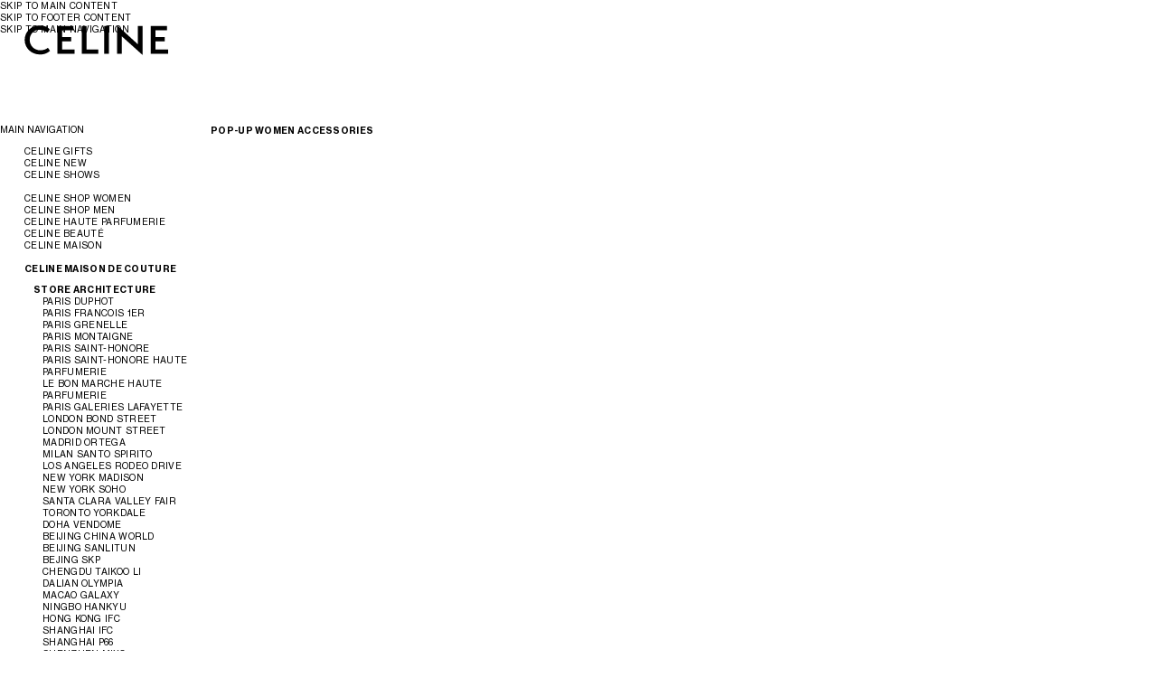

--- FILE ---
content_type: text/html;charset=utf-8
request_url: https://www.celine.com/en-ie/cm/celine-maison-de-couture/store-architecture/celine-shanghai?
body_size: 56853
content:
<!DOCTYPE html><html lang="en" data-behavior="detectTab" class="js intersectionObserver" data-page-type="MediaPage" style="--vh: 32.4px; --headerH: 108px; --styled-scrollbar-width: 0px; --scrollbar-width: 0px;"><head>
<meta charset="UTF-8"/>
<meta name="viewport" content="width=device-width, initial-scale=1, maximum-scale=1, user-scalable=0"/>

<meta http-equiv="x-ua-compatible" content="ie=edge"/>
<meta name="msapplication-tap-highlight" content="no"/>






    
    
    




    





    
        
    

    
        
    

    
        
    

    
        
    

    
        
    

    
        
    

    
        
    

    
        
    

    
        
    

    
        
    

    
        
    

    
        
    

    
        
    

    
        
    

    
        
    

    
        
    

    
        
    

    
        
    

    
        
    

    
        
    

    
        
    

    
        
    

    
        
    

    
        
    

    
        
    

    
        
    

    
        
    

    
        
    

    
        
    

    
        
    

    
        
    

    
        
    

    
        
    

    
        
    

    
        
    

    
        
    

    
        
    

    
        
    

    
        
    

    
        
    

    
        
    

    
        
    

    
        
    

    
        
    

    
        
    

    
        
    

    
        
    

    
        
    

    
        
    

    
        
    

    
        
    

    
        
    

    
        
    

    
        
    

    
        
    

    
        
    

    
        
    

    
        
    

    
        
    

    
        
    

    
        
    

    
        
    

    
        
    

    
        
    

    
        
    

    
        
    

    
        
    

    
        
    

    
        
    

    
        
    

    
        
    

    
        
    

    
        
    

    
        
    

    
        
    

    
        
    

    
        
    

    
        
    

    
        
    

    
        
    

    
        
    

    
        
    

    
        
    

    
        
    

    
        
    

    
        
    

    
        
    

    
        
    

    
        
    

    
        
    

    
        
    

    
        
    

    
        
    

    
        
    

    
        
    

    
        
    

    
        
    

    
        
    

    
        
    

    
        
    

    
        
    

    
        
    

    
        
    

    
        
    

    
        
    

    
        
    

    
        
    

    
        
    

    
        
    

    
        
    




    

    



    
    
    





<title>POP-UP WOMEN ACCESSORIES</title>
<meta name="description" content="CELINE"/>






<meta name="theme-color" content="#ffffff"/>






    
    

    



        








<link rel="icon" href="/on/demandware.static/Sites-CELINE_IE-Site/-/default/dwb8f7ca8c/images/favicons/favicon.svg"/>
<link rel="mask-icon" href="/on/demandware.static/Sites-CELINE_IE-Site/-/default/dwf6534b2b/images/favicons/mask-icon.svg" color="#000000"/>
<link rel="apple-touch-icon" href="/on/demandware.static/Sites-CELINE_IE-Site/-/default/dwc2990c5e/images/favicons/apple-touch-icon.png"/>
<link rel="manifest" href="/on/demandware.static/Sites-CELINE_IE-Site/-/default/dwbe536b46/images/favicons/site.webmanifest"/>









    
    
        
        
        




        








  
    <meta datalayer="[{&#34;loginStatus&#34;:&#34;Not logged&#34;,&#34;userId&#34;:&#34;&#34;,&#34;hashedEmail&#34;:&#34;&#34;,&#34;pageTopCategory&#34;:&#34;CELINE MAISON DE COUTURE&#34;,&#34;pageMidCategory&#34;:&#34;STORE ARCHITECTURE&#34;,&#34;pageSubCategory&#34;:&#34;POP-UP WOMEN ACCESSORIES&#34;,&#34;pageSubSubCategory&#34;:&#34;&#34;,&#34;country&#34;:&#34;IE&#34;,&#34;language&#34;:&#34;en&#34;,&#34;clientStatus&#34;:&#34;Not client&#34;,&#34;pageType&#34;:&#34;Editorial&#34;,&#34;currencyCode&#34;:&#34;EUR&#34;},{&#34;gtm.start&#34;:1769097600000,&#34;event&#34;:&#34;gtm.js&#34;,&#34;gtm.uniqueEventId&#34;:3},{&#34;event&#34;:&#34;gtm.dom&#34;,&#34;gtm.uniqueEventId&#34;:52},{&#34;event&#34;:&#34;gtm.load&#34;,&#34;gtm.uniqueEventId&#34;:98}]"/><meta SW-UA="Mozilla/5.0 (Macintosh; Intel Mac OS X 10_15_7) AppleWebKit/537.36 (KHTML, like Gecko) Chrome/131.0.0.0 Safari/537.36; ClaudeBot/1.0; +claudebot@anthropic.com)" SW-ID="0"/></head><body class="celine_ie" data-country-code="IE"><input type="hidden" value="false" id="customerIsLoggedIn"/>
  

  
    <input type="hidden" value="false" id="customerIsRegistration"/>
  

  
    <input type="hidden" value="Regular" id="loginType"/>
  

  
    <input type="hidden" value="Account" id="customerIsLoggedInRegistrationFrom"/>
  

  

  



    
















<!-- COREMEDIA HEAD -->







<meta name="coremedia_content_id" content="39868"/>


<!-- END COREMEDIA HEAD -->






<style>
    
    @font-face {
        font-family: "Neue Haas Grotesk Display fallback";
        font-weight: 700;
        size-adjust: 98%;
        src: local("Arial Bold");
    }
    @font-face {
        font-family: "Neue Haas Grotesk Text fallback";
        font-weight: 700;
        size-adjust: 103%;
        src: local("Arial Bold");
    }
    @font-face {
        font-family: "Neue Haas Grotesk Text fallback";
        font-weight: 400;
        size-adjust: 102%;
        src: local("Arial");
    }
    
    @font-face {
        font-family: "Neue Haas Grotesk Display";
        font-display: swap;
        font-weight: 700;
        font-style: normal;
        src: url("/on/demandware.static/Sites-CELINE_IE-Site/-/default/dw43d34202/fonts/NHaasGroteskDSPro-75Bd.woff2") format("woff2"), url("/on/demandware.static/Sites-CELINE_IE-Site/-/default/dwb1ceeaed/fonts/NHaasGroteskDSPro-75Bd.woff") format("woff");
    }
    @font-face {
        font-family: "Neue Haas Grotesk Text";
        font-display: swap;
        font-weight: 700;
        font-style: normal;
        src: url("/on/demandware.static/Sites-CELINE_IE-Site/-/default/dw06ce3658/fonts/NHaasGroteskTXPro-75Bd.woff2") format("woff2"), url("/on/demandware.static/Sites-CELINE_IE-Site/-/default/dw7deae44d/fonts/NHaasGroteskTXPro-75Bd.woff") format("woff");
    }
    @font-face {
        font-family: "Neue Haas Grotesk Text";
        font-display: swap;
        font-weight: 400;
        font-style: normal;
        src: url("/on/demandware.static/Sites-CELINE_IE-Site/-/default/dwf1b75d33/fonts/NHaasGroteskTXPro-55Rg.woff2") format("woff2"), url("/on/demandware.static/Sites-CELINE_IE-Site/-/default/dw5c853130/fonts/NHaasGroteskTXPro-55Rg.woff") format("woff");
    }
</style>




<link rel="stylesheet" href="/on/demandware.static/Sites-CELINE_IE-Site/-/en_IE/v1768987662022/css/celine-commons.css"/>



    <link rel="stylesheet" href="/on/demandware.static/Sites-CELINE_IE-Site/-/en_IE/v1768987662022/css/celine-coremedia.css"/>


<!-- OneTrust Cookies Consent Notice start -->


<!-- OneTrust Cookies Consent Notice end -->






    
















    












                              

<ul class="f-body m-skip-nav" aria-hidden="false">
    <li>
        <a class="a-btn a-btn--as-link a11y a11y--focussable" data-btfy-pw-id="pw_link_remove_nDZBeUw2">Skip to main content</a>
    </li>
    <li>
        <a class="a-btn a-btn--as-link a11y a11y--focussable" data-btfy-pw-id="pw_link_remove_nDZBeUw2">Skip to footer content</a>
    </li>
    <li class="m-skip-nav__main-nav">
        <a class="a-btn a-btn--as-link a11y a11y--focussable" data-btfy-pw-id="pw_link_remove_nDZBeUw2">SKIP TO MAIN NAVIGATION</a>
    </li>
</ul>


<div class="layout a17-grid-wrapper page" data-action="null" data-querystring="null">


<div class="m-flash-banner-wrapper" data-behavior="mFlashBanner">

	 

	
</div>
































<header id="header">
    <div class="g-header-logo">
        
        <a href="/en-ie/home" title="CELINE | HOMEPAGE" class="a-logo" data-gtm-category="navigation" data-gtm-action="home" data-gtm-location="header">
            <span class="a-logo__large">
                <svg viewBox="0 0 160 33" fill="none" xmlns="http://www.w3.org/2000/svg" aria-hidden="true" focusable="false">
                    <path fill-rule="evenodd" clip-rule="evenodd" d="M145.049 27.8634V18.6289H155.265V13.9113H145.049V6.59122H157.716V1.87202H139.819V32.5794H159.021V27.8634H145.049ZM130.671 33.7596L130.711 1.83221H125.481L125.563 22.0453L102.602 0.978516L102.561 32.5778H107.791L107.708 13.1388L130.671 33.7596ZM93.4045 32.5778L93.4077 1.83221H88.1792L88.1744 32.5778H93.4045ZM63.4607 32.5794H81.642V27.8634H68.6908V1.83221H63.4607V32.5794V32.5794ZM36.4128 32.5794H55.6164V27.8634H41.6429V18.6289H51.8566V13.9113H41.6429V6.59122H54.3093V1.87202H36.4128V32.5794ZM5.84821 17.0442C5.84821 11.1862 9.93437 5.85857 16.8795 5.85857C20.0666 5.85857 23.212 6.99736 25.3782 9.11248L28.1557 5.49225C27.1349 4.27224 23.212 1.14097 16.8795 1.14097C7.07374 1.14097 0.291748 8.54229 0.291748 17.1652C0.291748 25.992 7.44172 33.3121 17.4507 33.3121C21.8632 33.3121 25.5414 31.8898 28.3605 29.2045L25.9494 25.8279C24.7239 27.0496 21.5785 28.6359 17.6971 28.6359C10.7103 28.6359 5.84821 23.4707 5.84821 17.0442V17.0442Z" fill="#000"></path>
                </svg>
            </span>
            <span class="a-logo__mobile">
                <svg xmlns="http://www.w3.org/2000/svg" width="102" height="22" fill="none">
                    <path fill="#000" fill-rule="evenodd" d="M92.7024 17.5509v-6.0285h6.5419V8.44272h-6.5419V3.66406h8.1116V.583296H89.3531V20.6296H101.65v-3.0787h-8.9476ZM83.4946 21.4 83.5202.557302h-3.3493l.0522 13.195398L65.5194 0l-.0266 20.6285h3.3493l-.0532-12.69006L83.4946 21.4Zm-23.8654-.7715.002-20.071198h-3.3483l-.003 20.071198h3.3493Zm-19.1759.0011h11.6432v-3.0787h-8.2939V.557302h-3.3493V20.6296Zm-17.3215 0h12.298v-3.0787h-8.9487v-6.0285h6.5409V8.44272h-6.5409V3.66406h8.1116V.583296H23.1318V20.6296ZM3.55835 10.4879c0-3.82418 2.61676-7.30213 7.06445-7.30213 2.0409 0 4.0552.74342 5.4425 2.1242l1.7787-2.36334c-.6537-.79644-3.166-2.840576-7.2212-2.840576C4.34317.106054 0 4.93774 0 10.5669c0 5.7623 4.57882 10.5409 10.9886 10.5409 2.8257 0 5.1812-.9285 6.9865-2.6815l-1.544-2.2042c-.7848.7975-2.7991 1.833-5.2848 1.833-4.47427 0-7.58795-3.3718-7.58795-7.5672Z" clip-rule="evenodd"></path>
                </svg>
            </span>
            <span class="sr-only">CELINE</span>
        </a>
        
        <div class="g-header-mobile">
            
                


























<div class="minicart minicart--s-empty" data-action-url="/on/demandware.store/Sites-CELINE_IE-Site/en_IE/Cart-MiniCartShow" data-gtm-category="navigation" data-gtm-action="cart" data-gtm-location="header">
    <a class="a-btn a-btn--as-link minicart-link a-cart a-cart--s-empty" href="https://www.celine.com/en-ie/client/cart">
        <svg xmlns="http://www.w3.org/2000/svg" width="20" height="25" fill="none"><path fill="#000" d="M3 8h14v14H3V8ZM0 25h20V5H0v20ZM4.8792 4.07676h3.24405c.35381-.60877 1.01619-1.01941 1.7745-1.01941.75825 0 1.41975.40974 1.77445 1.01941h3.2441C14.4412 1.75066 12.3744 0 9.89775 0 7.42105 0 5.35336 1.75066 4.8792 4.07676Z"></path></svg>
        <span class="a-cart__infos">
            SHOPPING BAG (<span class="minicart-quantity a-cart__quantity">0</span>)
        </span>
    </a>
</div>

            
            <button type="button" class="a-search s-hidden" aria-controls="search-panel" data-behavior="oSidePanelToggle" data-osidepaneltoggle-panel="search-panel" data-gtm-category="navigation" data-gtm-action="search" data-gtm-location="header">
                <svg xmlns="http://www.w3.org/2000/svg" width="21" height="21" fill="none"><path fill="#1D1D1B" d="M9.14948 18.3033C4.10445 18.3033 0 14.1988 0 9.15378 0 4.10876 4.10445.00430298 9.14948.00430298 14.1945.00430298 18.299 4.10876 18.299 9.15378c0 5.04502-4.1045 9.14952-9.14952 9.14952Zm0-15.19866c-3.33565 0-6.04845 2.71349-6.04845 6.04845 0 3.33491 2.7135 6.04841 6.04845 6.04841 3.33492 0 6.04842-2.7135 6.04842-6.04841 0-3.33496-2.7135-6.04845-6.04842-6.04845Z"></path><path fill="#1D1D1B" d="m16.2633 13.9833-2.1927 2.1928 4.8234 4.8235 2.1928-2.1928-4.8235-4.8235Z"></path></svg>
                <span class="sr-only">SEARCH</span>
            </button>
            <button type="button" class="a-ham" aria-pressed="false" data-onavigation-mobilebtn="" aria-controls="main-navigation" data-gtm-category="navigation" data-gtm-action="burgermenu" data-gtm-location="header">
                <span class="a-ham__menu"></span>
                <span class="a-ham__close"></span>
                <span class="sr-only">NAVIGATION</span>
            </button>
        </div>
    </div>

    <nav aria-labelledby="g-header-label" class="g-header" id="main-navigation" data-behavior="oNavigation">
        <p class="sr-only" id="g-header-label">MAIN NAVIGATION</p>
        <div class="g-header__wrapper">
            
            

























<div id="navMenuTree" data-selected-item="celine-maison-de-couture--store-architecture--celine-shanghai">
    


























<div class="g-header__menu">
    <div class="g-header__main">
        <ul id="mainNavigation" class="f-body">
            
                
                




    
    
    
    

    
    
    
        
    
    
    

    
    
    
    

    
    
    
        
    
    
    
        
            <li class=" g-header__menu-space ">
                <a href="/en-ie/celine-gifts/" class="a-btn a-btn--as-link" id="CV01" data-level="0" data-gtm-category="navigation" data-gtm-name="CELINE GIFTS" data-gtm-action="CV01" data-gtm-location="header" role="button" data-onavigation-link="" data-onavigation-expandablelink="" aria-expanded="false" aria-controls="section-CV01">CELINE GIFTS</a>
                
                    <ul id="section-CV01" class="" role="region" aria-hidden="true" aria-labelledby="CV01" data-onavigation-section="" data-level="0" inert="">
                        


                        
                        




    
    
    
    

    
    
    
    
        
    
    
    
        
            <li class="">
                <a href="/en-ie/celine-gifts/gifts-for-her/" class="a-btn a-btn--as-link" id="CVG01" data-level="1" data-gtm-category="navigation" data-gtm-name="GIFTS FOR HER" data-gtm-action="CVG01" data-gtm-location="header" data-onavigation-clickablelink="true" data-onavigation-link="">GIFTS FOR HER</a>
                
            </li>
        
    

    
    
    
    

    
    
    
    
        
    
    
    
        
            <li class="">
                <a href="/en-ie/celine-gifts/gifts-for-him/" class="a-btn a-btn--as-link" id="CVG02" data-level="1" data-gtm-category="navigation" data-gtm-name="GIFTS FOR HIM" data-gtm-action="CVG02" data-gtm-location="header" data-onavigation-clickablelink="true" data-onavigation-link="">GIFTS FOR HIM</a>
                
            </li>
        
    

                    </ul>
                
            </li>
        
    

    
    
    
    

    
    
    
        
    
    
    
        
            <li class="">
                <a href="/en-ie/celine-new/" class="a-btn a-btn--as-link" id="H01" data-level="0" data-gtm-category="navigation" data-gtm-name="CELINE NEW" data-gtm-action="H01" data-gtm-location="header" role="button" data-onavigation-link="" data-onavigation-expandablelink="" aria-expanded="false" aria-controls="section-H01">CELINE NEW</a>
                
                    <ul id="section-H01" class="" role="region" aria-hidden="true" aria-labelledby="H01" data-onavigation-section="" data-level="0" inert="">
                        


                        
                        




    
    
    
    

    
    
    
    
        
    
    
    
        
            <li class="">
                <a href="/en-ie/cm/spring-26-highlights" class="a-btn a-btn--as-link" id="S27" data-level="1" data-gtm-category="navigation" data-gtm-name="SPRING 2026 HIGHLIGHTS" data-gtm-action="S27" data-gtm-location="header" data-onavigation-clickablelink="true" data-onavigation-link="">SPRING 2026 HIGHLIGHTS</a>
                
            </li>
        
    

    
    
    
    

    
    
    
    
        
    
    
    
        
            <li class=" g-header__menu-space ">
                <a href="/en-ie/celine-new/new-collection-women/" class="a-btn a-btn--as-link" id="H001" data-level="1" data-gtm-category="navigation" data-gtm-name="NEW COLLECTION WOMEN" data-gtm-action="H001" data-gtm-location="header" data-onavigation-clickablelink="true" data-onavigation-link="">NEW COLLECTION WOMEN</a>
                
            </li>
        
    

    
    
    
    

    
    
    
    
        
    
    
    
        
            <li class="">
                <a href="/en-ie/celine-new/new-collection-men/" class="a-btn a-btn--as-link" id="H002" data-level="1" data-gtm-category="navigation" data-gtm-name="NEW COLLECTION MEN" data-gtm-action="H002" data-gtm-location="header" data-onavigation-clickablelink="true" data-onavigation-link="">NEW COLLECTION MEN</a>
                
            </li>
        
    

                    </ul>
                
            </li>
        
    

    
    
    
    

    
    
    
        
    
    
    
        
            <li class="">
                <a href="/en-ie/celine-shows/" class="a-btn a-btn--as-link" id="E25" data-level="0" data-gtm-category="navigation" data-gtm-name="CELINE SHOWS" data-gtm-action="E25" data-gtm-location="header" role="button" data-onavigation-link="" data-onavigation-expandablelink="" aria-expanded="false" aria-controls="section-E25">CELINE SHOWS</a>
                
                    <ul id="section-E25" class="" role="region" aria-hidden="true" aria-labelledby="E25" data-onavigation-section="" data-level="0" inert="">
                        


                        
                        




    
    
    
    

    
    
    
    
        
    
    
    
        
            <li class="">
                <a href="/en-ie/cm/fashion-show-summer-2026" class="a-btn a-btn--as-link" id="E27" data-level="1" data-gtm-category="navigation" data-gtm-name="SUMMER 2026" data-gtm-action="E27" data-gtm-location="header" data-onavigation-clickablelink="true" data-onavigation-link="">SUMMER 2026</a>
                
            </li>
        
    

    
    
    
    

    
    
    
    
        
    
    
    
        
            <li class="">
                <a href="/en-ie/cm/fashion-show-spring-2026" class="a-btn a-btn--as-link" id="E26" data-level="1" data-gtm-category="navigation" data-gtm-name="SPRING 2026" data-gtm-action="E26" data-gtm-location="header" data-onavigation-clickablelink="true" data-onavigation-link="">SPRING 2026</a>
                
            </li>
        
    

                    </ul>
                
            </li>
        
    

    
    
    
    

    
    
    
        
    
    
    
        
            <li class=" g-header__menu-space ">
                <a href="/en-ie/celine-shop-women/" class="a-btn a-btn--as-link" id="A01" data-level="0" data-gtm-category="navigation" data-gtm-name="CELINE SHOP WOMEN" data-gtm-action="A01" data-gtm-location="header" role="button" data-onavigation-link="" data-onavigation-expandablelink="" aria-expanded="false" aria-controls="section-A01">CELINE SHOP WOMEN</a>
                
                    <ul id="section-A01" class="" role="region" aria-hidden="true" aria-labelledby="A01" data-onavigation-section="" data-level="0" inert="">
                        


                        
                        




    
    
    
    

    
    
    
        
    
    
    
        
            <li class=" g-header__menu-space ">
                <a href="/en-ie/celine-shop-women/handbags/" class="a-btn a-btn--as-link" id="A003" data-level="1" data-gtm-category="navigation" data-gtm-name="HANDBAGS" data-gtm-action="A003" data-gtm-location="header" role="button" data-onavigation-link="" data-onavigation-expandablelink="" aria-expanded="false" aria-controls="section-A003">HANDBAGS</a>
                
                    <ul id="section-A003" class="" role="region" aria-hidden="true" aria-labelledby="A003" data-onavigation-section="" data-level="1" inert="">
                        


                        
                        




    
    
    
    

    
    
    
    
        
    
    
    
        
            <li class=" g-header__menu-space ">
                <a href="/en-ie/celine-shop-women/handbags/" class="a-btn a-btn--as-link" id="A003-VIEW-ALL" data-level="2" data-gtm-category="navigation" data-gtm-name="VIEW ALL" data-gtm-action="A003-VIEW-ALL" data-gtm-location="header" data-onavigation-clickablelink="true" data-onavigation-link="">VIEW ALL</a>
                
            </li>
        
    

    
    
    
    

    
    
    
    
        
    
    
    
        
            <li class=" g-header__menu-space ">
                <a href="/en-ie/celine-shop-women/handbags/new/" class="a-btn a-btn--as-link" id="A0301" data-level="2" data-gtm-category="navigation" data-gtm-name="NEW" data-gtm-action="A0301" data-gtm-location="header" data-onavigation-clickablelink="true" data-onavigation-link="">NEW</a>
                
            </li>
        
    

    
    
    
    

    
    
    
    
        
    
    
    
        
            <li class="">
                <a href="/en-ie/celine-shop-women/handbags/new-luggage/" class="a-btn a-btn--as-link" id="A00020" data-level="2" data-gtm-category="navigation" data-gtm-name="NEW LUGGAGE" data-gtm-action="A00020" data-gtm-location="header" data-onavigation-clickablelink="true" data-onavigation-link="">NEW LUGGAGE</a>
                
            </li>
        
    

    
    
    
    

    
    
    
    
        
    
    
    
        
            <li class="">
                <a href="/en-ie/celine-shop-women/handbags/soft-triomphe/" class="a-btn a-btn--as-link" id="A0351" data-level="2" data-gtm-category="navigation" data-gtm-name="SOFT TRIOMPHE" data-gtm-action="A0351" data-gtm-location="header" data-onavigation-clickablelink="true" data-onavigation-link="">SOFT TRIOMPHE</a>
                
            </li>
        
    

    
    
    
    

    
    
    
    
        
    
    
    
        
            <li class="">
                <a href="/en-ie/celine-shop-women/handbags/triomphe/" class="a-btn a-btn--as-link" id="A0303" data-level="2" data-gtm-category="navigation" data-gtm-name="TRIOMPHE" data-gtm-action="A0303" data-gtm-location="header" data-onavigation-clickablelink="true" data-onavigation-link="">TRIOMPHE</a>
                
            </li>
        
    

    
    
    
    

    
    
    
    
        
    
    
    
        
            <li class="">
                <a href="/en-ie/celine-shop-women/handbags/triomphe-canvas/" class="a-btn a-btn--as-link" id="A0311" data-level="2" data-gtm-category="navigation" data-gtm-name="TRIOMPHE CANVAS" data-gtm-action="A0311" data-gtm-location="header" data-onavigation-clickablelink="true" data-onavigation-link="">TRIOMPHE CANVAS</a>
                
            </li>
        
    

    
    
    
    

    
    
    
    
        
    
    
    
        
            <li class="">
                <a href="/en-ie/celine-shop-women/handbags/nino/" class="a-btn a-btn--as-link" id="A0313" data-level="2" data-gtm-category="navigation" data-gtm-name="NINO" data-gtm-action="A0313" data-gtm-location="header" data-onavigation-clickablelink="true" data-onavigation-link="">NINO</a>
                
            </li>
        
    

    
    
    
    

    
    
    
    
        
    
    
    
        
            <li class="">
                <a href="/en-ie/celine-shop-women/handbags/lulu/" class="a-btn a-btn--as-link" id="A00350" data-level="2" data-gtm-category="navigation" data-gtm-name="LULU" data-gtm-action="A00350" data-gtm-location="header" data-onavigation-clickablelink="true" data-onavigation-link="">LULU</a>
                
            </li>
        
    

    
    
    
    

    
    
    
    
        
    
    
    
        
            <li class="">
                <a href="/en-ie/celine-shop-women/handbags/camille/" class="a-btn a-btn--as-link" id="A0314" data-level="2" data-gtm-category="navigation" data-gtm-name="CAMILLE" data-gtm-action="A0314" data-gtm-location="header" data-onavigation-clickablelink="true" data-onavigation-link="">CAMILLE</a>
                
            </li>
        
    

    
    
    
    

    
    
    
    
        
    
    
    
        
            <li class="">
                <a href="/en-ie/celine-shop-women/handbags/louise/" class="a-btn a-btn--as-link" id="A0315" data-level="2" data-gtm-category="navigation" data-gtm-name="LOUISE" data-gtm-action="A0315" data-gtm-location="header" data-onavigation-clickablelink="true" data-onavigation-link="">LOUISE</a>
                
            </li>
        
    

    
    
    
    

    
    
    
    
        
    
    
    
        
            <li class="">
                <a href="/en-ie/celine-shop-women/handbags/16/" class="a-btn a-btn--as-link" id="A0302" data-level="2" data-gtm-category="navigation" data-gtm-name="16" data-gtm-action="A0302" data-gtm-location="header" data-onavigation-clickablelink="true" data-onavigation-link="">16</a>
                
            </li>
        
    

    
    
    
    

    
    
    
    
        
    
    
    
        
            <li class="">
                <a href="/en-ie/celine-shop-women/handbags/classic-panier/" class="a-btn a-btn--as-link" id="A0322" data-level="2" data-gtm-category="navigation" data-gtm-name="CLASSIC PANIER" data-gtm-action="A0322" data-gtm-location="header" data-onavigation-clickablelink="true" data-onavigation-link="">CLASSIC PANIER</a>
                
            </li>
        
    

    
    
    
    

    
    
    
    
        
    
    
    
        
            <li class="">
                <a href="/en-ie/celine-shop-women/handbags/more-lines/" class="a-btn a-btn--as-link" id="A0308" data-level="2" data-gtm-category="navigation" data-gtm-name="MORE LINES" data-gtm-action="A0308" data-gtm-location="header" data-onavigation-clickablelink="true" data-onavigation-link="">MORE LINES</a>
                
            </li>
        
    

    
    
    
    

    
    
    
    
        
    
    
    
        
            <li class=" g-header__menu-space ">
                <a href="/en-ie/celine-shop-women/handbags/cross-body-bags/" class="a-btn a-btn--as-link" id="A0331" data-level="2" data-gtm-category="navigation" data-gtm-name="CROSS-BODY BAGS" data-gtm-action="A0331" data-gtm-location="header" data-onavigation-clickablelink="true" data-onavigation-link="">CROSS-BODY BAGS</a>
                
            </li>
        
    

    
    
    
    

    
    
    
    
        
    
    
    
        
            <li class="">
                <a href="/en-ie/celine-shop-women/handbags/shoulder-bags/" class="a-btn a-btn--as-link" id="A0332" data-level="2" data-gtm-category="navigation" data-gtm-name="SHOULDER BAGS" data-gtm-action="A0332" data-gtm-location="header" data-onavigation-clickablelink="true" data-onavigation-link="">SHOULDER BAGS</a>
                
            </li>
        
    

    
    
    
    

    
    
    
    
        
    
    
    
        
            <li class="">
                <a href="/en-ie/celine-shop-women/handbags/top-handle-bags/" class="a-btn a-btn--as-link" id="A0334" data-level="2" data-gtm-category="navigation" data-gtm-name="TOP-HANDLE BAGS" data-gtm-action="A0334" data-gtm-location="header" data-onavigation-clickablelink="true" data-onavigation-link="">TOP-HANDLE BAGS</a>
                
            </li>
        
    

    
    
    
    

    
    
    
    
        
    
    
    
        
            <li class="last-visible">
                <a href="/en-ie/celine-shop-women/handbags/hobo-and-tote-bags/" class="a-btn a-btn--as-link" id="A0335" data-level="2" data-gtm-category="navigation" data-gtm-name="HOBO AND TOTE BAGS" data-gtm-action="A0335" data-gtm-location="header" data-onavigation-clickablelink="true" data-onavigation-link="">HOBO AND TOTE BAGS</a>
                
            </li>
        
    

                    </ul>
                
            </li>
        
    

    
    
    
    

    
    
    
        
    
    
    
        
            <li class="">
                <a href="/en-ie/celine-shop-women/mini-bags/" class="a-btn a-btn--as-link" id="A0321" data-level="1" data-gtm-category="navigation" data-gtm-name="MINI BAGS" data-gtm-action="A0321" data-gtm-location="header" role="button" data-onavigation-link="" data-onavigation-expandablelink="" aria-expanded="false" aria-controls="section-A0321">MINI BAGS</a>
                
                    <ul id="section-A0321" class="" role="region" aria-hidden="true" aria-labelledby="A0321" data-onavigation-section="" data-level="1" inert="">
                        


                        
                        




    
    
    
    

    
    
    
    
        
    
    
    
        
            <li class=" g-header__menu-space ">
                <a href="/en-ie/celine-shop-women/mini-bags/" class="a-btn a-btn--as-link" id="A0321-VIEW-ALL" data-level="2" data-gtm-category="navigation" data-gtm-name="VIEW ALL" data-gtm-action="A0321-VIEW-ALL" data-gtm-location="header" data-onavigation-clickablelink="true" data-onavigation-link="">VIEW ALL</a>
                
            </li>
        
    

    
    
    
    

    
    
    
    
        
    
    
    
        
            <li class=" g-header__menu-space ">
                <a href="/en-ie/celine-shop-women/mini-bags/new/" class="a-btn a-btn--as-link" id="A00320" data-level="2" data-gtm-category="navigation" data-gtm-name="NEW" data-gtm-action="A00320" data-gtm-location="header" data-onavigation-clickablelink="true" data-onavigation-link="">NEW</a>
                
            </li>
        
    

    
    
    
    

    
    
    
    
        
    
    
    
        
            <li class="">
                <a href="/en-ie/celine-shop-women/mini-bags/trio-flap/" class="a-btn a-btn--as-link" id="A00327" data-level="2" data-gtm-category="navigation" data-gtm-name="TRIO FLAP" data-gtm-action="A00327" data-gtm-location="header" data-onavigation-clickablelink="true" data-onavigation-link="">TRIO FLAP</a>
                
            </li>
        
    

    
    
    
    

    
    
    
    
        
    
    
    
        
            <li class="">
                <a href="/en-ie/celine-shop-women/mini-bags/triomphe-canvas/" class="a-btn a-btn--as-link" id="A00325" data-level="2" data-gtm-category="navigation" data-gtm-name="TRIOMPHE CANVAS" data-gtm-action="A00325" data-gtm-location="header" data-onavigation-clickablelink="true" data-onavigation-link="">TRIOMPHE CANVAS</a>
                
            </li>
        
    

    
    
    
    

    
    
    
    
        
    
    
    
        
            <li class="last-visible">
                <a href="/en-ie/celine-shop-women/mini-bags/more-lines/" class="a-btn a-btn--as-link" id="A00326" data-level="2" data-gtm-category="navigation" data-gtm-name="MORE LINES" data-gtm-action="A00326" data-gtm-location="header" data-onavigation-clickablelink="true" data-onavigation-link="">MORE LINES</a>
                
            </li>
        
    

                    </ul>
                
            </li>
        
    

    
    
    
    

    
    
    
        
    
    
    
        
            <li class="">
                <a href="/en-ie/celine-shop-women/small-leather-goods/" class="a-btn a-btn--as-link" id="A004" data-level="1" data-gtm-category="navigation" data-gtm-name="SMALL LEATHER GOODS" data-gtm-action="A004" data-gtm-location="header" role="button" data-onavigation-link="" data-onavigation-expandablelink="" aria-expanded="false" aria-controls="section-A004">SMALL LEATHER GOODS</a>
                
                    <ul id="section-A004" class="" role="region" aria-hidden="true" aria-labelledby="A004" data-onavigation-section="" data-level="1" inert="">
                        


                        
                        




    
    
    
    

    
    
    
    
        
    
    
    
        
            <li class=" g-header__menu-space ">
                <a href="/en-ie/celine-shop-women/small-leather-goods/" class="a-btn a-btn--as-link" id="A004-VIEW-ALL" data-level="2" data-gtm-category="navigation" data-gtm-name="VIEW ALL" data-gtm-action="A004-VIEW-ALL" data-gtm-location="header" data-onavigation-clickablelink="true" data-onavigation-link="">VIEW ALL</a>
                
            </li>
        
    

    
    
    
    

    
    
    
    
        
    
    
    
        
            <li class=" g-header__menu-space ">
                <a href="/en-ie/celine-shop-women/small-leather-goods/new/" class="a-btn a-btn--as-link" id="A0045" data-level="2" data-gtm-category="navigation" data-gtm-name="NEW" data-gtm-action="A0045" data-gtm-location="header" data-onavigation-clickablelink="true" data-onavigation-link="">NEW</a>
                
            </li>
        
    

    
    
    
    

    
    
    
    
        
    
    
    
        
            <li class="">
                <a href="/en-ie/celine-shop-women/small-leather-goods/wallets/" class="a-btn a-btn--as-link" id="A00424" data-level="2" data-gtm-category="navigation" data-gtm-name="WALLETS" data-gtm-action="A00424" data-gtm-location="header" data-onavigation-clickablelink="true" data-onavigation-link="">WALLETS</a>
                
            </li>
        
    

    
    
    
    

    
    
    
    
        
    
    
    
        
            <li class="">
                <a href="/en-ie/celine-shop-women/small-leather-goods/coin-and-card-holders/" class="a-btn a-btn--as-link" id="A002112" data-level="2" data-gtm-category="navigation" data-gtm-name="COIN AND CARD HOLDERS" data-gtm-action="A002112" data-gtm-location="header" data-onavigation-clickablelink="true" data-onavigation-link="">COIN AND CARD HOLDERS</a>
                
            </li>
        
    

    
    
    
    

    
    
    
    
        
    
    
    
        
            <li class="">
                <a href="/en-ie/celine-shop-women/small-leather-goods/pouches-and-tech-accessories/" class="a-btn a-btn--as-link" id="A00214" data-level="2" data-gtm-category="navigation" data-gtm-name="POUCHES AND TECH ACCESSORIES" data-gtm-action="A00214" data-gtm-location="header" data-onavigation-clickablelink="true" data-onavigation-link="">POUCHES AND TECH ACCESSORIES</a>
                
            </li>
        
    

    
    
    
    

    
    
    
    
        
    
    
    
        
            <li class="last-visible">
                <a href="/en-ie/celine-shop-women/small-leather-goods/wallets-on-chain/" class="a-btn a-btn--as-link" id="A00215" data-level="2" data-gtm-category="navigation" data-gtm-name="WALLETS ON CHAIN" data-gtm-action="A00215" data-gtm-location="header" data-onavigation-clickablelink="true" data-onavigation-link="">WALLETS ON CHAIN</a>
                
            </li>
        
    

                    </ul>
                
            </li>
        
    

    
    
    
    

    
    
    
        
    
    
    
        
            <li class="">
                <a href="/en-ie/celine-shop-women/ready-to-wear/" class="a-btn a-btn--as-link" id="A001" data-level="1" data-gtm-category="navigation" data-gtm-name="READY TO WEAR" data-gtm-action="A001" data-gtm-location="header" role="button" data-onavigation-link="" data-onavigation-expandablelink="" aria-expanded="false" aria-controls="section-A001">READY TO WEAR</a>
                
                    <ul id="section-A001" class="" role="region" aria-hidden="true" aria-labelledby="A001" data-onavigation-section="" data-level="1" inert="">
                        


                        
                        




    
    
    
    

    
    
    
    
        
    
    
    
        
            <li class=" g-header__menu-space ">
                <a href="/en-ie/celine-shop-women/ready-to-wear/" class="a-btn a-btn--as-link" id="A001-VIEW-ALL" data-level="2" data-gtm-category="navigation" data-gtm-name="VIEW ALL" data-gtm-action="A001-VIEW-ALL" data-gtm-location="header" data-onavigation-clickablelink="true" data-onavigation-link="">VIEW ALL</a>
                
            </li>
        
    

    
    
    
    

    
    
    
    
        
    
    
    
        
            <li class=" g-header__menu-space ">
                <a href="/en-ie/celine-shop-women/ready-to-wear/new/" class="a-btn a-btn--as-link" id="A0018" data-level="2" data-gtm-category="navigation" data-gtm-name="NEW" data-gtm-action="A0018" data-gtm-location="header" data-onavigation-clickablelink="true" data-onavigation-link="">NEW</a>
                
            </li>
        
    

    
    
    
    

    
    
    
    
        
    
    
    
        
            <li class="">
                <a href="/en-ie/celine-shop-women/ready-to-wear/jackets/" class="a-btn a-btn--as-link" id="A0011" data-level="2" data-gtm-category="navigation" data-gtm-name="JACKETS" data-gtm-action="A0011" data-gtm-location="header" data-onavigation-clickablelink="true" data-onavigation-link="">JACKETS</a>
                
            </li>
        
    

    
    
    
    

    
    
    
    
        
    
    
    
        
            <li class="">
                <a href="/en-ie/celine-shop-women/ready-to-wear/coats/" class="a-btn a-btn--as-link" id="A0111" data-level="2" data-gtm-category="navigation" data-gtm-name="COATS" data-gtm-action="A0111" data-gtm-location="header" data-onavigation-clickablelink="true" data-onavigation-link="">COATS</a>
                
            </li>
        
    

    
    
    
    

    
    
    
    
        
    
    
    
        
            <li class="">
                <a href="/en-ie/celine-shop-women/ready-to-wear/leather-and-shearling/" class="a-btn a-btn--as-link" id="A0014" data-level="2" data-gtm-category="navigation" data-gtm-name="LEATHER AND SHEARLING" data-gtm-action="A0014" data-gtm-location="header" data-onavigation-clickablelink="true" data-onavigation-link="">LEATHER AND SHEARLING</a>
                
            </li>
        
    

    
    
    
    

    
    
    
    
        
    
    
    
        
            <li class="">
                <a href="/en-ie/celine-shop-women/ready-to-wear/knitwear/" class="a-btn a-btn--as-link" id="A0015" data-level="2" data-gtm-category="navigation" data-gtm-name="KNITWEAR" data-gtm-action="A0015" data-gtm-location="header" data-onavigation-clickablelink="true" data-onavigation-link="">KNITWEAR</a>
                
            </li>
        
    

    
    
    
    

    
    
    
    
        
    
    
    
        
            <li class="">
                <a href="/en-ie/celine-shop-women/ready-to-wear/dresses-and-skirts/" class="a-btn a-btn--as-link" id="A0010" data-level="2" data-gtm-category="navigation" data-gtm-name="DRESSES AND SKIRTS" data-gtm-action="A0010" data-gtm-location="header" data-onavigation-clickablelink="true" data-onavigation-link="">DRESSES AND SKIRTS</a>
                
            </li>
        
    

    
    
    
    

    
    
    
    
        
    
    
    
        
            <li class="">
                <a href="/en-ie/celine-shop-women/ready-to-wear/shirts-and-tops/" class="a-btn a-btn--as-link" id="A0012" data-level="2" data-gtm-category="navigation" data-gtm-name="SHIRTS AND TOPS" data-gtm-action="A0012" data-gtm-location="header" data-onavigation-clickablelink="true" data-onavigation-link="">SHIRTS AND TOPS</a>
                
            </li>
        
    

    
    
    
    

    
    
    
    
        
    
    
    
        
            <li class="">
                <a href="/en-ie/celine-shop-women/ready-to-wear/t-shirts-and-sweatshirts/" class="a-btn a-btn--as-link" id="A0017" data-level="2" data-gtm-category="navigation" data-gtm-name="T-SHIRTS AND SWEATSHIRTS" data-gtm-action="A0017" data-gtm-location="header" data-onavigation-clickablelink="true" data-onavigation-link="">T-SHIRTS AND SWEATSHIRTS</a>
                
            </li>
        
    

    
    
    
    

    
    
    
    
        
    
    
    
        
            <li class="">
                <a href="/en-ie/celine-shop-women/ready-to-wear/pants-and-shorts/" class="a-btn a-btn--as-link" id="A0013" data-level="2" data-gtm-category="navigation" data-gtm-name="PANTS AND SHORTS" data-gtm-action="A0013" data-gtm-location="header" data-onavigation-clickablelink="true" data-onavigation-link="">PANTS AND SHORTS</a>
                
            </li>
        
    

    
    
    
    

    
    
    
    
        
    
    
    
        
            <li class="">
                <a href="/en-ie/celine-shop-women/ready-to-wear/denim/" class="a-btn a-btn--as-link" id="A0016" data-level="2" data-gtm-category="navigation" data-gtm-name="DENIM" data-gtm-action="A0016" data-gtm-location="header" data-onavigation-clickablelink="true" data-onavigation-link="">DENIM</a>
                
            </li>
        
    

    
    
    
    

    
    
    
    
        
    
    
    
        
            <li class="last-visible">
                <a href="/en-ie/celine-shop-women/ready-to-wear/swimwear-and-lingerie/" class="a-btn a-btn--as-link" id="A0019" data-level="2" data-gtm-category="navigation" data-gtm-name="SWIMWEAR AND LINGERIE" data-gtm-action="A0019" data-gtm-location="header" data-onavigation-clickablelink="true" data-onavigation-link="">SWIMWEAR AND LINGERIE</a>
                
            </li>
        
    

                    </ul>
                
            </li>
        
    

    
    
    
    

    
    
    
        
    
    
    
        
            <li class="">
                <a href="/en-ie/celine-shop-women/shoes/" class="a-btn a-btn--as-link" id="A002" data-level="1" data-gtm-category="navigation" data-gtm-name="SHOES" data-gtm-action="A002" data-gtm-location="header" role="button" data-onavigation-link="" data-onavigation-expandablelink="" aria-expanded="false" aria-controls="section-A002">SHOES</a>
                
                    <ul id="section-A002" class="" role="region" aria-hidden="true" aria-labelledby="A002" data-onavigation-section="" data-level="1" inert="">
                        


                        
                        




    
    
    
    

    
    
    
    
        
    
    
    
        
            <li class=" g-header__menu-space ">
                <a href="/en-ie/celine-shop-women/shoes/" class="a-btn a-btn--as-link" id="A002-VIEW-ALL" data-level="2" data-gtm-category="navigation" data-gtm-name="VIEW ALL" data-gtm-action="A002-VIEW-ALL" data-gtm-location="header" data-onavigation-clickablelink="true" data-onavigation-link="">VIEW ALL</a>
                
            </li>
        
    

    
    
    
    

    
    
    
    
        
    
    
    
        
            <li class=" g-header__menu-space ">
                <a href="/en-ie/celine-shop-women/shoes/new/" class="a-btn a-btn--as-link" id="A0025" data-level="2" data-gtm-category="navigation" data-gtm-name="NEW" data-gtm-action="A0025" data-gtm-location="header" data-onavigation-clickablelink="true" data-onavigation-link="">NEW</a>
                
            </li>
        
    

    
    
    
    

    
    
    
    
        
    
    
    
        
            <li class="">
                <a href="/en-ie/celine-shop-women/shoes/boots-and-ankle-boots/" class="a-btn a-btn--as-link" id="A0022" data-level="2" data-gtm-category="navigation" data-gtm-name="BOOTS AND ANKLE BOOTS" data-gtm-action="A0022" data-gtm-location="header" data-onavigation-clickablelink="true" data-onavigation-link="">BOOTS AND ANKLE BOOTS</a>
                
            </li>
        
    

    
    
    
    

    
    
    
    
        
    
    
    
        
            <li class="">
                <a href="/en-ie/celine-shop-women/shoes/loafers-and-flats/" class="a-btn a-btn--as-link" id="A0023" data-level="2" data-gtm-category="navigation" data-gtm-name="LOAFERS AND FLATS" data-gtm-action="A0023" data-gtm-location="header" data-onavigation-clickablelink="true" data-onavigation-link="">LOAFERS AND FLATS</a>
                
            </li>
        
    

    
    
    
    

    
    
    
    
        
    
    
    
        
            <li class="">
                <a href="/en-ie/celine-shop-women/shoes/sneakers/" class="a-btn a-btn--as-link" id="A0024" data-level="2" data-gtm-category="navigation" data-gtm-name="SNEAKERS" data-gtm-action="A0024" data-gtm-location="header" data-onavigation-clickablelink="true" data-onavigation-link="">SNEAKERS</a>
                
            </li>
        
    

    
    
    
    

    
    
    
    
        
    
    
    
        
            <li class="">
                <a href="/en-ie/celine-shop-women/shoes/sandals/" class="a-btn a-btn--as-link" id="A0021" data-level="2" data-gtm-category="navigation" data-gtm-name="SANDALS" data-gtm-action="A0021" data-gtm-location="header" data-onavigation-clickablelink="true" data-onavigation-link="">SANDALS</a>
                
            </li>
        
    

    
    
    
    

    
    
    
    
        
    
    
    
        
            <li class="last-visible">
                <a href="/en-ie/celine-shop-women/shoes/pumps/" class="a-btn a-btn--as-link" id="A0020" data-level="2" data-gtm-category="navigation" data-gtm-name="PUMPS" data-gtm-action="A0020" data-gtm-location="header" data-onavigation-clickablelink="true" data-onavigation-link="">PUMPS</a>
                
            </li>
        
    

                    </ul>
                
            </li>
        
    

    
    
    
    

    
    
    
        
    
    
    
        
            <li class="">
                <a href="/en-ie/celine-shop-women/accessories/" class="a-btn a-btn--as-link" id="A007" data-level="1" data-gtm-category="navigation" data-gtm-name="ACCESSORIES" data-gtm-action="A007" data-gtm-location="header" role="button" data-onavigation-link="" data-onavigation-expandablelink="" aria-expanded="false" aria-controls="section-A007">ACCESSORIES</a>
                
                    <ul id="section-A007" class="" role="region" aria-hidden="true" aria-labelledby="A007" data-onavigation-section="" data-level="1" inert="">
                        


                        
                        




    
    
    
    

    
    
    
    
        
    
    
    
        
            <li class=" g-header__menu-space ">
                <a href="/en-ie/celine-shop-women/accessories/" class="a-btn a-btn--as-link" id="A007-VIEW-ALL" data-level="2" data-gtm-category="navigation" data-gtm-name="VIEW ALL" data-gtm-action="A007-VIEW-ALL" data-gtm-location="header" data-onavigation-clickablelink="true" data-onavigation-link="">VIEW ALL</a>
                
            </li>
        
    

    
    
    
    

    
    
    
    
        
    
    
    
        
            <li class=" g-header__menu-space ">
                <a href="/en-ie/celine-shop-women/accessories/new/" class="a-btn a-btn--as-link" id="A0071" data-level="2" data-gtm-category="navigation" data-gtm-name="NEW" data-gtm-action="A0071" data-gtm-location="header" data-onavigation-clickablelink="true" data-onavigation-link="">NEW</a>
                
            </li>
        
    

    
    
    
    

    
    
    
    
        
    
    
    
        
            <li class="">
                <a href="/en-ie/celine-shop-women/accessories/belts/" class="a-btn a-btn--as-link" id="A009" data-level="2" data-gtm-category="navigation" data-gtm-name="BELTS" data-gtm-action="A009" data-gtm-location="header" data-onavigation-clickablelink="true" data-onavigation-link="">BELTS</a>
                
            </li>
        
    

    
    
    
    

    
    
    
    
        
    
    
    
        
            <li class="">
                <a href="/en-ie/celine-shop-women/accessories/sunglasses/" class="a-btn a-btn--as-link" id="A006" data-level="2" data-gtm-category="navigation" data-gtm-name="SUNGLASSES" data-gtm-action="A006" data-gtm-location="header" data-onavigation-clickablelink="true" data-onavigation-link="">SUNGLASSES</a>
                
            </li>
        
    

    
    
    
    

    
    
    
    
        
    
    
    
        
            <li class="">
                <a href="/en-ie/celine-shop-women/accessories/hats-and-gloves/" class="a-btn a-btn--as-link" id="A0076" data-level="2" data-gtm-category="navigation" data-gtm-name="HATS AND GLOVES" data-gtm-action="A0076" data-gtm-location="header" data-onavigation-clickablelink="true" data-onavigation-link="">HATS AND GLOVES</a>
                
            </li>
        
    

    
    
    
    

    
    
    
    
        
    
    
    
        
            <li class="">
                <a href="/en-ie/celine-shop-women/accessories/silk-squares-and-accessories/" class="a-btn a-btn--as-link" id="A0072" data-level="2" data-gtm-category="navigation" data-gtm-name="SILK SQUARES AND ACCESSORIES" data-gtm-action="A0072" data-gtm-location="header" data-onavigation-clickablelink="true" data-onavigation-link="">SILK SQUARES AND ACCESSORIES</a>
                
            </li>
        
    

    
    
    
    

    
    
    
    
        
    
    
    
        
            <li class="">
                <a href="/en-ie/celine-shop-women/accessories/scarves-and-shawls/" class="a-btn a-btn--as-link" id="A0075" data-level="2" data-gtm-category="navigation" data-gtm-name="SCARVES AND SHAWLS" data-gtm-action="A0075" data-gtm-location="header" data-onavigation-clickablelink="true" data-onavigation-link="">SCARVES AND SHAWLS</a>
                
            </li>
        
    

    
    
    
    

    
    
    
    
        
    
    
    
        
            <li class="">
                <a href="/en-ie/celine-shop-women/accessories/hair-accessories/" class="a-btn a-btn--as-link" id="A0078" data-level="2" data-gtm-category="navigation" data-gtm-name="HAIR ACCESSORIES" data-gtm-action="A0078" data-gtm-location="header" data-onavigation-clickablelink="true" data-onavigation-link="">HAIR ACCESSORIES</a>
                
            </li>
        
    

    
    
    
    

    
    
    
    
        
    
    
    
        
            <li class="last-visible">
                <a href="/en-ie/celine-shop-women/accessories/bag-charms/" class="a-btn a-btn--as-link" id="A0079" data-level="2" data-gtm-category="navigation" data-gtm-name="BAG CHARMS" data-gtm-action="A0079" data-gtm-location="header" data-onavigation-clickablelink="true" data-onavigation-link="">BAG CHARMS</a>
                
            </li>
        
    

                    </ul>
                
            </li>
        
    

    
    
    
    

    
    
    
        
    
    
    
        
            <li class="">
                <a href="/en-ie/celine-shop-women/jewellery/" class="a-btn a-btn--as-link" id="A005" data-level="1" data-gtm-category="navigation" data-gtm-name="JEWELLERY" data-gtm-action="A005" data-gtm-location="header" role="button" data-onavigation-link="" data-onavigation-expandablelink="" aria-expanded="false" aria-controls="section-A005">JEWELLERY</a>
                
                    <ul id="section-A005" class="" role="region" aria-hidden="true" aria-labelledby="A005" data-onavigation-section="" data-level="1" inert="">
                        


                        
                        




    
    
    
    

    
    
    
    
        
    
    
    
        
            <li class=" g-header__menu-space ">
                <a href="/en-ie/celine-shop-women/jewellery/" class="a-btn a-btn--as-link" id="A005-VIEW-ALL" data-level="2" data-gtm-category="navigation" data-gtm-name="VIEW ALL" data-gtm-action="A005-VIEW-ALL" data-gtm-location="header" data-onavigation-clickablelink="true" data-onavigation-link="">VIEW ALL</a>
                
            </li>
        
    

    
    
    
    

    
    
    
    
        
    
    
    
        
            <li class=" g-header__menu-space ">
                <a href="/en-ie/celine-shop-women/jewellery/new/" class="a-btn a-btn--as-link" id="A0057" data-level="2" data-gtm-category="navigation" data-gtm-name="NEW" data-gtm-action="A0057" data-gtm-location="header" data-onavigation-clickablelink="true" data-onavigation-link="">NEW</a>
                
            </li>
        
    

    
    
    
    

    
    
    
    
        
    
    
    
        
            <li class="">
                <a href="/en-ie/celine-shop-women/jewellery/celine-charms/" class="a-btn a-btn--as-link" id="A0505" data-level="2" data-gtm-category="navigation" data-gtm-name="CELINE CHARMS" data-gtm-action="A0505" data-gtm-location="header" data-onavigation-clickablelink="true" data-onavigation-link="">CELINE CHARMS</a>
                
            </li>
        
    

    
    
    
    

    
    
    
    
        
    
    
    
        
            <li class="">
                <a href="/en-ie/celine-shop-women/jewellery/triomphe/" class="a-btn a-btn--as-link" id="A0502" data-level="2" data-gtm-category="navigation" data-gtm-name="TRIOMPHE" data-gtm-action="A0502" data-gtm-location="header" data-onavigation-clickablelink="true" data-onavigation-link="">TRIOMPHE</a>
                
            </li>
        
    

    
    
    
    

    
    
    
    
        
    
    
    
        
            <li class="">
                <a href="/en-ie/celine-shop-women/jewellery/knot/" class="a-btn a-btn--as-link" id="A0500" data-level="2" data-gtm-category="navigation" data-gtm-name="KNOT" data-gtm-action="A0500" data-gtm-location="header" data-onavigation-clickablelink="true" data-onavigation-link="">KNOT</a>
                
            </li>
        
    

    
    
    
    

    
    
    
    
        
    
    
    
        
            <li class="">
                <a href="/en-ie/celine-shop-women/jewellery/les-perles-celine/" class="a-btn a-btn--as-link" id="A0504" data-level="2" data-gtm-category="navigation" data-gtm-name="LES PERLES CELINE" data-gtm-action="A0504" data-gtm-location="header" data-onavigation-clickablelink="true" data-onavigation-link="">LES PERLES CELINE</a>
                
            </li>
        
    

    
    
    
    

    
    
    
    
        
    
    
    
        
            <li class=" g-header__menu-space ">
                <a href="/en-ie/celine-shop-women/jewellery/earrings/" class="a-btn a-btn--as-link" id="A0054" data-level="2" data-gtm-category="navigation" data-gtm-name="EARRINGS" data-gtm-action="A0054" data-gtm-location="header" data-onavigation-clickablelink="true" data-onavigation-link="">EARRINGS</a>
                
            </li>
        
    

    
    
    
    

    
    
    
    
        
    
    
    
        
            <li class="">
                <a href="/en-ie/celine-shop-women/jewellery/bracelets/" class="a-btn a-btn--as-link" id="A0051" data-level="2" data-gtm-category="navigation" data-gtm-name="BRACELETS" data-gtm-action="A0051" data-gtm-location="header" data-onavigation-clickablelink="true" data-onavigation-link="">BRACELETS</a>
                
            </li>
        
    

    
    
    
    

    
    
    
    
        
    
    
    
        
            <li class="">
                <a href="/en-ie/celine-shop-women/jewellery/necklaces/" class="a-btn a-btn--as-link" id="A0052" data-level="2" data-gtm-category="navigation" data-gtm-name="NECKLACES" data-gtm-action="A0052" data-gtm-location="header" data-onavigation-clickablelink="true" data-onavigation-link="">NECKLACES</a>
                
            </li>
        
    

    
    
    
    

    
    
    
    
        
    
    
    
        
            <li class="last-visible">
                <a href="/en-ie/celine-shop-women/jewellery/rings/" class="a-btn a-btn--as-link" id="A0053" data-level="2" data-gtm-category="navigation" data-gtm-name="RINGS" data-gtm-action="A0053" data-gtm-location="header" data-onavigation-clickablelink="true" data-onavigation-link="">RINGS</a>
                
            </li>
        
    

                    </ul>
                
            </li>
        
    

    
    
    
    

    
    
    
        
    
    
    
        
            <li class="">
                <a href="/en-ie/celine-shop-women/fine-jewellery/" class="a-btn a-btn--as-link" id="A0009" data-level="1" data-gtm-category="navigation" data-gtm-name="FINE JEWELLERY" data-gtm-action="A0009" data-gtm-location="header" role="button" data-onavigation-link="" data-onavigation-expandablelink="" aria-expanded="false" aria-controls="section-A0009">FINE JEWELLERY</a>
                
                    <ul id="section-A0009" class="" role="region" aria-hidden="true" aria-labelledby="A0009" data-onavigation-section="" data-level="1" inert="">
                        


                        
                        




    
    
    
    

    
    
    
    
        
    
    
    
        
            <li class=" g-header__menu-space ">
                <a href="/en-ie/celine-shop-women/fine-jewellery/" class="a-btn a-btn--as-link" id="A0009-VIEW-ALL" data-level="2" data-gtm-category="navigation" data-gtm-name="VIEW ALL" data-gtm-action="A0009-VIEW-ALL" data-gtm-location="header" data-onavigation-clickablelink="true" data-onavigation-link="">VIEW ALL</a>
                
            </li>
        
    

    
    
    
    

    
    
    
    
        
    
    
    
        
            <li class=" g-header__menu-space ">
                <a href="/en-ie/celine-shop-women/fine-jewellery/earrings/" class="a-btn a-btn--as-link" id="A00095" data-level="2" data-gtm-category="navigation" data-gtm-name="EARRINGS" data-gtm-action="A00095" data-gtm-location="header" data-onavigation-clickablelink="true" data-onavigation-link="">EARRINGS</a>
                
            </li>
        
    

    
    
    
    

    
    
    
    
        
    
    
    
        
            <li class="">
                <a href="/en-ie/celine-shop-women/fine-jewellery/bracelets/" class="a-btn a-btn--as-link" id="A00096" data-level="2" data-gtm-category="navigation" data-gtm-name="BRACELETS" data-gtm-action="A00096" data-gtm-location="header" data-onavigation-clickablelink="true" data-onavigation-link="">BRACELETS</a>
                
            </li>
        
    

    
    
    
    

    
    
    
    
        
    
    
    
        
            <li class="">
                <a href="/en-ie/celine-shop-women/fine-jewellery/necklaces/" class="a-btn a-btn--as-link" id="A00097" data-level="2" data-gtm-category="navigation" data-gtm-name="NECKLACES" data-gtm-action="A00097" data-gtm-location="header" data-onavigation-clickablelink="true" data-onavigation-link="">NECKLACES</a>
                
            </li>
        
    

    
    
    
    

    
    
    
    
        
    
    
    
        
            <li class="last-visible">
                <a href="/en-ie/celine-shop-women/fine-jewellery/rings/" class="a-btn a-btn--as-link" id="A00098" data-level="2" data-gtm-category="navigation" data-gtm-name="RINGS" data-gtm-action="A00098" data-gtm-location="header" data-onavigation-clickablelink="true" data-onavigation-link="">RINGS</a>
                
            </li>
        
    

                    </ul>
                
            </li>
        
    

                    </ul>
                
            </li>
        
    

    
    
    
    

    
    
    
        
    
    
    
        
            <li class="">
                <a href="/en-ie/celine-shop-men/" class="a-btn a-btn--as-link" id="E01" data-level="0" data-gtm-category="navigation" data-gtm-name="CELINE SHOP MEN" data-gtm-action="E01" data-gtm-location="header" role="button" data-onavigation-link="" data-onavigation-expandablelink="" aria-expanded="false" aria-controls="section-E01">CELINE SHOP MEN</a>
                
                    <ul id="section-E01" class="" role="region" aria-hidden="true" aria-labelledby="E01" data-onavigation-section="" data-level="0" inert="">
                        


                        
                        




    
    
    
    

    
    
    
        
    
    
    
        
            <li class=" g-header__menu-space ">
                <a href="/en-ie/celine-shop-men/bags/" class="a-btn a-btn--as-link" id="E003" data-level="1" data-gtm-category="navigation" data-gtm-name="BAGS" data-gtm-action="E003" data-gtm-location="header" role="button" data-onavigation-link="" data-onavigation-expandablelink="" aria-expanded="false" aria-controls="section-E003">BAGS</a>
                
                    <ul id="section-E003" class="" role="region" aria-hidden="true" aria-labelledby="E003" data-onavigation-section="" data-level="1" inert="">
                        


                        
                        




    
    
    
    

    
    
    
    
        
    
    
    
        
            <li class=" g-header__menu-space ">
                <a href="/en-ie/celine-shop-men/bags/" class="a-btn a-btn--as-link" id="E003-VIEW-ALL" data-level="2" data-gtm-category="navigation" data-gtm-name="VIEW ALL" data-gtm-action="E003-VIEW-ALL" data-gtm-location="header" data-onavigation-clickablelink="true" data-onavigation-link="">VIEW ALL</a>
                
            </li>
        
    

    
    
    
    

    
    
    
    
        
    
    
    
        
            <li class=" g-header__menu-space ">
                <a href="/en-ie/celine-shop-men/bags/new/" class="a-btn a-btn--as-link" id="E0030" data-level="2" data-gtm-category="navigation" data-gtm-name="NEW" data-gtm-action="E0030" data-gtm-location="header" data-onavigation-clickablelink="true" data-onavigation-link="">NEW</a>
                
            </li>
        
    

    
    
    
    

    
    
    
    
        
    
    
    
        
            <li class="">
                <a href="/en-ie/celine-shop-men/bags/romy/" class="a-btn a-btn--as-link" id="E0037" data-level="2" data-gtm-category="navigation" data-gtm-name="ROMY" data-gtm-action="E0037" data-gtm-location="header" data-onavigation-clickablelink="true" data-onavigation-link="">ROMY</a>
                
            </li>
        
    

    
    
    
    

    
    
    
    
        
    
    
    
        
            <li class="">
                <a href="/en-ie/celine-shop-men/bags/triomphe/" class="a-btn a-btn--as-link" id="E0038" data-level="2" data-gtm-category="navigation" data-gtm-name="TRIOMPHE" data-gtm-action="E0038" data-gtm-location="header" data-onavigation-clickablelink="true" data-onavigation-link="">TRIOMPHE</a>
                
            </li>
        
    

    
    
    
    

    
    
    
    
        
    
    
    
        
            <li class="">
                <a href="/en-ie/celine-shop-men/bags/triomphe-canvas/" class="a-btn a-btn--as-link" id="E0039" data-level="2" data-gtm-category="navigation" data-gtm-name="TRIOMPHE CANVAS" data-gtm-action="E0039" data-gtm-location="header" data-onavigation-clickablelink="true" data-onavigation-link="">TRIOMPHE CANVAS</a>
                
            </li>
        
    

    
    
    
    

    
    
    
    
        
    
    
    
        
            <li class=" g-header__menu-space ">
                <a href="/en-ie/celine-shop-men/bags/cross-body-bags/" class="a-btn a-btn--as-link" id="E00311" data-level="2" data-gtm-category="navigation" data-gtm-name="CROSS-BODY BAGS" data-gtm-action="E00311" data-gtm-location="header" data-onavigation-clickablelink="true" data-onavigation-link="">CROSS-BODY BAGS</a>
                
            </li>
        
    

    
    
    
    

    
    
    
    
        
    
    
    
        
            <li class="">
                <a href="/en-ie/celine-shop-men/bags/tote-bags/" class="a-btn a-btn--as-link" id="E00312" data-level="2" data-gtm-category="navigation" data-gtm-name="TOTE BAGS" data-gtm-action="E00312" data-gtm-location="header" data-onavigation-clickablelink="true" data-onavigation-link="">TOTE BAGS</a>
                
            </li>
        
    

    
    
    
    

    
    
    
    
        
    
    
    
        
            <li class="">
                <a href="/en-ie/celine-shop-men/bags/backpacks-1/" class="a-btn a-btn--as-link" id="E00313" data-level="2" data-gtm-category="navigation" data-gtm-name="BACKPACKS" data-gtm-action="E00313" data-gtm-location="header" data-onavigation-clickablelink="true" data-onavigation-link="">BACKPACKS</a>
                
            </li>
        
    

    
    
    
    

    
    
    
    
        
    
    
    
        
            <li class="">
                <a href="/en-ie/celine-shop-men/bags/belt-bags-and-mini-bags/" class="a-btn a-btn--as-link" id="E00314" data-level="2" data-gtm-category="navigation" data-gtm-name="BELT BAGS AND MINI BAGS" data-gtm-action="E00314" data-gtm-location="header" data-onavigation-clickablelink="true" data-onavigation-link="">BELT BAGS AND MINI BAGS</a>
                
            </li>
        
    

    
    
    
    

    
    
    
    
        
    
    
    
        
            <li class="last-visible">
                <a href="/en-ie/celine-shop-men/bags/business-and-travel-bags-2/" class="a-btn a-btn--as-link" id="E00315" data-level="2" data-gtm-category="navigation" data-gtm-name="BUSINESS AND TRAVEL BAGS" data-gtm-action="E00315" data-gtm-location="header" data-onavigation-clickablelink="true" data-onavigation-link="">BUSINESS AND TRAVEL BAGS</a>
                
            </li>
        
    

                    </ul>
                
            </li>
        
    

    
    
    
    

    
    
    
        
    
    
    
        
            <li class="">
                <a href="/en-ie/celine-shop-men/small-leather-goods/" class="a-btn a-btn--as-link" id="E004" data-level="1" data-gtm-category="navigation" data-gtm-name="SMALL LEATHER GOODS" data-gtm-action="E004" data-gtm-location="header" role="button" data-onavigation-link="" data-onavigation-expandablelink="" aria-expanded="false" aria-controls="section-E004">SMALL LEATHER GOODS</a>
                
                    <ul id="section-E004" class="" role="region" aria-hidden="true" aria-labelledby="E004" data-onavigation-section="" data-level="1" inert="">
                        


                        
                        




    
    
    
    

    
    
    
    
        
    
    
    
        
            <li class=" g-header__menu-space ">
                <a href="/en-ie/celine-shop-men/small-leather-goods/" class="a-btn a-btn--as-link" id="E004-VIEW-ALL" data-level="2" data-gtm-category="navigation" data-gtm-name="VIEW ALL" data-gtm-action="E004-VIEW-ALL" data-gtm-location="header" data-onavigation-clickablelink="true" data-onavigation-link="">VIEW ALL</a>
                
            </li>
        
    

    
    
    
    

    
    
    
    
        
    
    
    
        
            <li class=" g-header__menu-space ">
                <a href="/en-ie/celine-shop-men/small-leather-goods/new/" class="a-btn a-btn--as-link" id="E0040" data-level="2" data-gtm-category="navigation" data-gtm-name="NEW" data-gtm-action="E0040" data-gtm-location="header" data-onavigation-clickablelink="true" data-onavigation-link="">NEW</a>
                
            </li>
        
    

    
    
    
    

    
    
    
    
        
    
    
    
        
            <li class="">
                <a href="/en-ie/celine-shop-men/small-leather-goods/coin-and-card-holders/" class="a-btn a-btn--as-link" id="E00411" data-level="2" data-gtm-category="navigation" data-gtm-name="COIN AND CARD HOLDERS" data-gtm-action="E00411" data-gtm-location="header" data-onavigation-clickablelink="true" data-onavigation-link="">COIN AND CARD HOLDERS</a>
                
            </li>
        
    

    
    
    
    

    
    
    
    
        
    
    
    
        
            <li class="">
                <a href="/en-ie/celine-shop-men/small-leather-goods/wallets/" class="a-btn a-btn--as-link" id="E00412" data-level="2" data-gtm-category="navigation" data-gtm-name="WALLETS" data-gtm-action="E00412" data-gtm-location="header" data-onavigation-clickablelink="true" data-onavigation-link="">WALLETS</a>
                
            </li>
        
    

    
    
    
    

    
    
    
    
        
    
    
    
        
            <li class="last-visible">
                <a href="/en-ie/celine-shop-men/small-leather-goods/tech-accessories/" class="a-btn a-btn--as-link" id="E00413" data-level="2" data-gtm-category="navigation" data-gtm-name="TECH ACCESSORIES" data-gtm-action="E00413" data-gtm-location="header" data-onavigation-clickablelink="true" data-onavigation-link="">TECH ACCESSORIES</a>
                
            </li>
        
    

                    </ul>
                
            </li>
        
    

    
    
    
    

    
    
    
        
    
    
    
        
            <li class="">
                <a href="/en-ie/celine-shop-men/ready-to-wear/" class="a-btn a-btn--as-link" id="E001" data-level="1" data-gtm-category="navigation" data-gtm-name="READY TO WEAR" data-gtm-action="E001" data-gtm-location="header" role="button" data-onavigation-link="" data-onavigation-expandablelink="" aria-expanded="false" aria-controls="section-E001">READY TO WEAR</a>
                
                    <ul id="section-E001" class="" role="region" aria-hidden="true" aria-labelledby="E001" data-onavigation-section="" data-level="1" inert="">
                        


                        
                        




    
    
    
    

    
    
    
    
        
    
    
    
        
            <li class=" g-header__menu-space ">
                <a href="/en-ie/celine-shop-men/ready-to-wear/" class="a-btn a-btn--as-link" id="E001-VIEW-ALL" data-level="2" data-gtm-category="navigation" data-gtm-name="VIEW ALL" data-gtm-action="E001-VIEW-ALL" data-gtm-location="header" data-onavigation-clickablelink="true" data-onavigation-link="">VIEW ALL</a>
                
            </li>
        
    

    
    
    
    

    
    
    
    
        
    
    
    
        
            <li class=" g-header__menu-space ">
                <a href="/en-ie/celine-shop-men/ready-to-wear/new/" class="a-btn a-btn--as-link" id="E0017" data-level="2" data-gtm-category="navigation" data-gtm-name="NEW" data-gtm-action="E0017" data-gtm-location="header" data-onavigation-clickablelink="true" data-onavigation-link="">NEW</a>
                
            </li>
        
    

    
    
    
    

    
    
    
    
        
    
    
    
        
            <li class="">
                <a href="/en-ie/celine-shop-men/ready-to-wear/shirts/" class="a-btn a-btn--as-link" id="E0011" data-level="2" data-gtm-category="navigation" data-gtm-name="SHIRTS" data-gtm-action="E0011" data-gtm-location="header" data-onavigation-clickablelink="true" data-onavigation-link="">SHIRTS</a>
                
            </li>
        
    

    
    
    
    

    
    
    
    
        
    
    
    
        
            <li class="">
                <a href="/en-ie/celine-shop-men/ready-to-wear/t-shirts-and-sweatshirts/" class="a-btn a-btn--as-link" id="E0016" data-level="2" data-gtm-category="navigation" data-gtm-name="T-SHIRTS AND SWEATSHIRTS" data-gtm-action="E0016" data-gtm-location="header" data-onavigation-clickablelink="true" data-onavigation-link="">T-SHIRTS AND SWEATSHIRTS</a>
                
            </li>
        
    

    
    
    
    

    
    
    
    
        
    
    
    
        
            <li class="">
                <a href="/en-ie/celine-shop-men/ready-to-wear/knitwear/" class="a-btn a-btn--as-link" id="E0014" data-level="2" data-gtm-category="navigation" data-gtm-name="KNITWEAR" data-gtm-action="E0014" data-gtm-location="header" data-onavigation-clickablelink="true" data-onavigation-link="">KNITWEAR</a>
                
            </li>
        
    

    
    
    
    

    
    
    
    
        
    
    
    
        
            <li class="">
                <a href="/en-ie/celine-shop-men/ready-to-wear/pants-and-shorts/" class="a-btn a-btn--as-link" id="E0018" data-level="2" data-gtm-category="navigation" data-gtm-name="PANTS AND SHORTS" data-gtm-action="E0018" data-gtm-location="header" data-onavigation-clickablelink="true" data-onavigation-link="">PANTS AND SHORTS</a>
                
            </li>
        
    

    
    
    
    

    
    
    
    
        
    
    
    
        
            <li class="">
                <a href="/en-ie/celine-shop-men/ready-to-wear/denim/" class="a-btn a-btn--as-link" id="E0015" data-level="2" data-gtm-category="navigation" data-gtm-name="DENIM" data-gtm-action="E0015" data-gtm-location="header" data-onavigation-clickablelink="true" data-onavigation-link="">DENIM</a>
                
            </li>
        
    

    
    
    
    

    
    
    
    
        
    
    
    
        
            <li class="">
                <a href="/en-ie/celine-shop-men/ready-to-wear/jackets-and-trousers/" class="a-btn a-btn--as-link" id="E0010" data-level="2" data-gtm-category="navigation" data-gtm-name="JACKETS AND TROUSERS" data-gtm-action="E0010" data-gtm-location="header" data-onavigation-clickablelink="true" data-onavigation-link="">JACKETS &amp; TROUSERS</a>
                
            </li>
        
    

    
    
    
    

    
    
    
    
        
    
    
    
        
            <li class="">
                <a href="/en-ie/celine-shop-men/ready-to-wear/coats-and-blousons/" class="a-btn a-btn--as-link" id="E0012" data-level="2" data-gtm-category="navigation" data-gtm-name="COATS AND BLOUSONS" data-gtm-action="E0012" data-gtm-location="header" data-onavigation-clickablelink="true" data-onavigation-link="">COATS &amp; BLOUSONS</a>
                
            </li>
        
    

    
    
    
    

    
    
    
    
        
    
    
    
        
            <li class="last-visible">
                <a href="/en-ie/celine-shop-men/ready-to-wear/leather/" class="a-btn a-btn--as-link" id="E0013" data-level="2" data-gtm-category="navigation" data-gtm-name="LEATHER" data-gtm-action="E0013" data-gtm-location="header" data-onavigation-clickablelink="true" data-onavigation-link="">LEATHER</a>
                
            </li>
        
    

                    </ul>
                
            </li>
        
    

    
    
    
    

    
    
    
        
    
    
    
        
            <li class="">
                <a href="/en-ie/celine-shop-men/shoes/" class="a-btn a-btn--as-link" id="E002" data-level="1" data-gtm-category="navigation" data-gtm-name="SHOES" data-gtm-action="E002" data-gtm-location="header" role="button" data-onavigation-link="" data-onavigation-expandablelink="" aria-expanded="false" aria-controls="section-E002">SHOES</a>
                
                    <ul id="section-E002" class="" role="region" aria-hidden="true" aria-labelledby="E002" data-onavigation-section="" data-level="1" inert="">
                        


                        
                        




    
    
    
    

    
    
    
    
        
    
    
    
        
            <li class=" g-header__menu-space ">
                <a href="/en-ie/celine-shop-men/shoes/" class="a-btn a-btn--as-link" id="E002-VIEW-ALL" data-level="2" data-gtm-category="navigation" data-gtm-name="VIEW ALL" data-gtm-action="E002-VIEW-ALL" data-gtm-location="header" data-onavigation-clickablelink="true" data-onavigation-link="">VIEW ALL</a>
                
            </li>
        
    

    
    
    
    

    
    
    
    
        
    
    
    
        
            <li class=" g-header__menu-space ">
                <a href="/en-ie/celine-shop-men/shoes/new/" class="a-btn a-btn--as-link" id="E0025" data-level="2" data-gtm-category="navigation" data-gtm-name="NEW" data-gtm-action="E0025" data-gtm-location="header" data-onavigation-clickablelink="true" data-onavigation-link="">NEW</a>
                
            </li>
        
    

    
    
    
    

    
    
    
    
        
    
    
    
        
            <li class="">
                <a href="/en-ie/celine-shop-men/shoes/sneakers/" class="a-btn a-btn--as-link" id="E0024" data-level="2" data-gtm-category="navigation" data-gtm-name="SNEAKERS" data-gtm-action="E0024" data-gtm-location="header" data-onavigation-clickablelink="true" data-onavigation-link="">SNEAKERS</a>
                
            </li>
        
    

    
    
    
    

    
    
    
    
        
    
    
    
        
            <li class="">
                <a href="/en-ie/celine-shop-men/shoes/boots/" class="a-btn a-btn--as-link" id="E0023" data-level="2" data-gtm-category="navigation" data-gtm-name="BOOTS" data-gtm-action="E0023" data-gtm-location="header" data-onavigation-clickablelink="true" data-onavigation-link="">BOOTS</a>
                
            </li>
        
    

    
    
    
    

    
    
    
    
        
    
    
    
        
            <li class="">
                <a href="/en-ie/celine-shop-men/shoes/derbies-and-mocassins/" class="a-btn a-btn--as-link" id="E0026" data-level="2" data-gtm-category="navigation" data-gtm-name="DERBIES AND MOCASSINS" data-gtm-action="E0026" data-gtm-location="header" data-onavigation-clickablelink="true" data-onavigation-link="">DERBIES AND MOCASSINS</a>
                
            </li>
        
    

    
    
    
    

    
    
    
    
        
    
    
    
        
            <li class="last-visible">
                <a href="/en-ie/celine-shop-men/shoes/sandals/" class="a-btn a-btn--as-link" id="E0022" data-level="2" data-gtm-category="navigation" data-gtm-name="SANDALS" data-gtm-action="E0022" data-gtm-location="header" data-onavigation-clickablelink="true" data-onavigation-link="">SANDALS</a>
                
            </li>
        
    

                    </ul>
                
            </li>
        
    

    
    
    
    

    
    
    
        
    
    
    
        
            <li class="">
                <a href="/en-ie/celine-shop-men/accessories/" class="a-btn a-btn--as-link" id="E007" data-level="1" data-gtm-category="navigation" data-gtm-name="ACCESSORIES" data-gtm-action="E007" data-gtm-location="header" role="button" data-onavigation-link="" data-onavigation-expandablelink="" aria-expanded="false" aria-controls="section-E007">ACCESSORIES</a>
                
                    <ul id="section-E007" class="" role="region" aria-hidden="true" aria-labelledby="E007" data-onavigation-section="" data-level="1" inert="">
                        


                        
                        




    
    
    
    

    
    
    
    
        
    
    
    
        
            <li class=" g-header__menu-space ">
                <a href="/en-ie/celine-shop-men/accessories/" class="a-btn a-btn--as-link" id="E007-VIEW-ALL" data-level="2" data-gtm-category="navigation" data-gtm-name="VIEW ALL" data-gtm-action="E007-VIEW-ALL" data-gtm-location="header" data-onavigation-clickablelink="true" data-onavigation-link="">VIEW ALL</a>
                
            </li>
        
    

    
    
    
    

    
    
    
    
        
    
    
    
        
            <li class=" g-header__menu-space ">
                <a href="/en-ie/celine-shop-men/accessories/new/" class="a-btn a-btn--as-link" id="E0075" data-level="2" data-gtm-category="navigation" data-gtm-name="NEW" data-gtm-action="E0075" data-gtm-location="header" data-onavigation-clickablelink="true" data-onavigation-link="">NEW</a>
                
            </li>
        
    

    
    
    
    

    
    
    
    
        
    
    
    
        
            <li class="">
                <a href="/en-ie/celine-shop-men/accessories/belts/" class="a-btn a-btn--as-link" id="E0070" data-level="2" data-gtm-category="navigation" data-gtm-name="BELTS" data-gtm-action="E0070" data-gtm-location="header" data-onavigation-clickablelink="true" data-onavigation-link="">BELTS</a>
                
            </li>
        
    

    
    
    
    

    
    
    
    
        
    
    
    
        
            <li class="">
                <a href="/en-ie/celine-shop-men/accessories/sunglasses/" class="a-btn a-btn--as-link" id="E006" data-level="2" data-gtm-category="navigation" data-gtm-name="SUNGLASSES" data-gtm-action="E006" data-gtm-location="header" data-onavigation-clickablelink="true" data-onavigation-link="">SUNGLASSES</a>
                
            </li>
        
    

    
    
    
    

    
    
    
    
        
    
    
    
        
            <li class="">
                <a href="/en-ie/celine-shop-men/accessories/hats-and-soft-accessories/" class="a-btn a-btn--as-link" id="E0073" data-level="2" data-gtm-category="navigation" data-gtm-name="HATS AND SOFT ACCESSORIES" data-gtm-action="E0073" data-gtm-location="header" data-onavigation-clickablelink="true" data-onavigation-link="">HATS AND SOFT ACCESSORIES</a>
                
            </li>
        
    

    
    
    
    

    
    
    
    
        
    
    
    
        
            <li class="last-visible">
                <a href="/en-ie/celine-shop-men/accessories/lifestyle/" class="a-btn a-btn--as-link" id="E0076" data-level="2" data-gtm-category="navigation" data-gtm-name="LIFESTYLE" data-gtm-action="E0076" data-gtm-location="header" data-onavigation-clickablelink="true" data-onavigation-link="">LIFESTYLE</a>
                
            </li>
        
    

                    </ul>
                
            </li>
        
    

    
    
    
    

    
    
    
        
    
    
    
        
            <li class="">
                <a href="/en-ie/celine-shop-men/jewellery/" class="a-btn a-btn--as-link" id="E005" data-level="1" data-gtm-category="navigation" data-gtm-name="JEWELLERY" data-gtm-action="E005" data-gtm-location="header" role="button" data-onavigation-link="" data-onavigation-expandablelink="" aria-expanded="false" aria-controls="section-E005">JEWELLERY</a>
                
                    <ul id="section-E005" class="" role="region" aria-hidden="true" aria-labelledby="E005" data-onavigation-section="" data-level="1" inert="">
                        


                        
                        




    
    
    
    

    
    
    
    
        
    
    
    
        
            <li class=" g-header__menu-space ">
                <a href="/en-ie/celine-shop-men/jewellery/" class="a-btn a-btn--as-link" id="E005-VIEW-ALL" data-level="2" data-gtm-category="navigation" data-gtm-name="VIEW ALL" data-gtm-action="E005-VIEW-ALL" data-gtm-location="header" data-onavigation-clickablelink="true" data-onavigation-link="">VIEW ALL</a>
                
            </li>
        
    

    
    
    
    

    
    
    
    
        
    
    
    
        
            <li class=" g-header__menu-space ">
                <a href="/en-ie/celine-shop-men/jewellery/new/" class="a-btn a-btn--as-link" id="E0056" data-level="2" data-gtm-category="navigation" data-gtm-name="NEW" data-gtm-action="E0056" data-gtm-location="header" data-onavigation-clickablelink="true" data-onavigation-link="">NEW</a>
                
            </li>
        
    

    
    
    
    

    
    
    
    
        
    
    
    
        
            <li class="">
                <a href="/en-ie/celine-shop-men/jewellery/charms/" class="a-btn a-btn--as-link" id="E0057" data-level="2" data-gtm-category="navigation" data-gtm-name="CHARMS" data-gtm-action="E0057" data-gtm-location="header" data-onavigation-clickablelink="true" data-onavigation-link="">CHARMS</a>
                
            </li>
        
    

    
    
    
    

    
    
    
    
        
    
    
    
        
            <li class="">
                <a href="/en-ie/celine-shop-men/jewellery/earrings/" class="a-btn a-btn--as-link" id="E0050" data-level="2" data-gtm-category="navigation" data-gtm-name="EARRINGS" data-gtm-action="E0050" data-gtm-location="header" data-onavigation-clickablelink="true" data-onavigation-link="">EARRINGS</a>
                
            </li>
        
    

    
    
    
    

    
    
    
    
        
    
    
    
        
            <li class="">
                <a href="/en-ie/celine-shop-men/jewellery/necklaces/" class="a-btn a-btn--as-link" id="E0052" data-level="2" data-gtm-category="navigation" data-gtm-name="NECKLACES" data-gtm-action="E0052" data-gtm-location="header" data-onavigation-clickablelink="true" data-onavigation-link="">NECKLACES</a>
                
            </li>
        
    

    
    
    
    

    
    
    
    
        
    
    
    
        
            <li class="last-visible">
                <a href="/en-ie/celine-shop-men/jewellery/bracelets-and-rings/" class="a-btn a-btn--as-link" id="E0051" data-level="2" data-gtm-category="navigation" data-gtm-name="BRACELETS AND RINGS" data-gtm-action="E0051" data-gtm-location="header" data-onavigation-clickablelink="true" data-onavigation-link="">BRACELETS &amp; RINGS</a>
                
            </li>
        
    

                    </ul>
                
            </li>
        
    

    
    
    
    

    
    
    
        
    
    
    
        
            <li class="">
                <a href="/en-ie/celine-shop-men/fine-jewellery/" class="a-btn a-btn--as-link" id="E009" data-level="1" data-gtm-category="navigation" data-gtm-name="FINE JEWELLERY" data-gtm-action="E009" data-gtm-location="header" role="button" data-onavigation-link="" data-onavigation-expandablelink="" aria-expanded="false" aria-controls="section-E009">FINE JEWELLERY</a>
                
                    <ul id="section-E009" class="" role="region" aria-hidden="true" aria-labelledby="E009" data-onavigation-section="" data-level="1" inert="">
                        


                        
                        




    
    
    
    

    
    
    
    
        
    
    
    
        
            <li class=" g-header__menu-space ">
                <a href="/en-ie/celine-shop-men/fine-jewellery/" class="a-btn a-btn--as-link" id="E009-VIEW-ALL" data-level="2" data-gtm-category="navigation" data-gtm-name="VIEW ALL" data-gtm-action="E009-VIEW-ALL" data-gtm-location="header" data-onavigation-clickablelink="true" data-onavigation-link="">VIEW ALL</a>
                
            </li>
        
    

    
    
    
    

    
    
    
    
        
    
    
    
        
            <li class=" g-header__menu-space ">
                <a href="/en-ie/celine-shop-men/fine-jewellery/earrings/" class="a-btn a-btn--as-link" id="E0090" data-level="2" data-gtm-category="navigation" data-gtm-name="EARRINGS" data-gtm-action="E0090" data-gtm-location="header" data-onavigation-clickablelink="true" data-onavigation-link="">EARRINGS</a>
                
            </li>
        
    

    
    
    
    

    
    
    
    
        
    
    
    
        
            <li class="last-visible">
                <a href="/en-ie/celine-shop-men/fine-jewellery/necklaces/" class="a-btn a-btn--as-link" id="E0092" data-level="2" data-gtm-category="navigation" data-gtm-name="NECKLACES" data-gtm-action="E0092" data-gtm-location="header" data-onavigation-clickablelink="true" data-onavigation-link="">NECKLACES</a>
                
            </li>
        
    

                    </ul>
                
            </li>
        
    

                    </ul>
                
            </li>
        
    

    
    
    
    

    
    
    
        
    
    
    
        
            <li class="">
                <a href="/en-ie/celine-haute-parfumerie-2/" class="a-btn a-btn--as-link" id="Y07" data-level="0" data-gtm-category="navigation" data-gtm-name="CELINE HAUTE PARFUMERIE" data-gtm-action="Y07" data-gtm-location="header" role="button" data-onavigation-link="" data-onavigation-expandablelink="" aria-expanded="false" aria-controls="section-Y07">CELINE HAUTE PARFUMERIE</a>
                
                    <ul id="section-Y07" class="" role="region" aria-hidden="true" aria-labelledby="Y07" data-onavigation-section="" data-level="0" inert="">
                        


                        
                        




    
    
    
    

    
    
    
    
        
    
    
    
        
            <li class=" g-header__menu-space ">
                <a href="/en-ie/celine-haute-parfumerie-2/" class="a-btn a-btn--as-link" id="Y07-VIEW-ALL" data-level="1" data-gtm-category="navigation" data-gtm-name="VIEW ALL" data-gtm-action="Y07-VIEW-ALL" data-gtm-location="header" data-onavigation-clickablelink="true" data-onavigation-link="">VIEW ALL</a>
                
            </li>
        
    

    
    
    
    

    
    
    
    
        
    
    
    
        
            <li class=" g-header__menu-space ">
                <a href="/en-ie/celine-haute-parfumerie/fragrances/" class="a-btn a-btn--as-link" id="Y001" data-level="1" data-gtm-category="navigation" data-gtm-name="FRAGRANCES" data-gtm-action="Y001" data-gtm-location="header" data-onavigation-clickablelink="true" data-onavigation-link="">FRAGRANCES</a>
                
            </li>
        
    

    
    
    
    

    
    
    
    
        
    
    
    
        
            <li class="">
                <a href="/en-ie/celine-haute-parfumerie/travel-sprays/" class="a-btn a-btn--as-link" id="Y002" data-level="1" data-gtm-category="navigation" data-gtm-name="TRAVEL SPRAYS" data-gtm-action="Y002" data-gtm-location="header" data-onavigation-clickablelink="true" data-onavigation-link="">TRAVEL SPRAYS</a>
                
            </li>
        
    

    
    
    
    

    
    
    
    
        
    
    
    
        
            <li class="">
                <a href="/en-ie/celine-haute-parfumerie/bath-and-body/" class="a-btn a-btn--as-link" id="Y0010" data-level="1" data-gtm-category="navigation" data-gtm-name="BATH AND BODY" data-gtm-action="Y0010" data-gtm-location="header" data-onavigation-clickablelink="true" data-onavigation-link="">BATH AND BODY</a>
                
            </li>
        
    

    
    
    
    

    
    
    
    
        
    
    
    
        
            <li class="">
                <a href="/en-ie/celine-haute-parfumerie/candles-and-home-scents/" class="a-btn a-btn--as-link" id="Y003" data-level="1" data-gtm-category="navigation" data-gtm-name="CANDLES AND HOME SCENTS" data-gtm-action="Y003" data-gtm-location="header" data-onavigation-clickablelink="true" data-onavigation-link="">CANDLES AND HOME SCENTS</a>
                
            </li>
        
    

                    </ul>
                
            </li>
        
    

    
    
    
    

    
    
    
        
    
    
    
        
            <li class="">
                <a href="/en-ie/cm/celine-beauty" class="a-btn a-btn--as-link" id="Y08" data-level="0" data-gtm-category="navigation" data-gtm-name="CELINE BEAUTÉ" data-gtm-action="Y08" data-gtm-location="header" role="button" data-onavigation-link="" data-onavigation-expandablelink="" aria-expanded="false" aria-controls="section-Y08">CELINE BEAUTÉ</a>
                
                    <ul id="section-Y08" class="" role="region" aria-hidden="true" aria-labelledby="Y08" data-onavigation-section="" data-level="0" inert="">
                        


                        
                        




    
    
    
    

    
    
    
    
        
    
    
    
        
            <li class="">
                <a href="/en-ie/cm/celine-beauty" class="a-btn a-btn--as-link" id="Y10" data-level="1" data-gtm-category="navigation" data-gtm-name="LE ROUGE CELINE" data-gtm-action="Y10" data-gtm-location="header" data-onavigation-clickablelink="true" data-onavigation-link="">LE ROUGE CELINE</a>
                
            </li>
        
    

    
    
    
    

    
    
    
    
        
    
    
    
        
            <li class="">
                <a href="/en-ie/celine-beaute/lipsticks-and-accessories/" class="a-btn a-btn--as-link" id="Y09" data-level="1" data-gtm-category="navigation" data-gtm-name="LIPSTICKS AND ACCESSORIES" data-gtm-action="Y09" data-gtm-location="header" data-onavigation-clickablelink="true" data-onavigation-link="">LIPSTICKS AND ACCESSORIES</a>
                
            </li>
        
    

                    </ul>
                
            </li>
        
    

    
    
    
    

    
    
    
        
    
    
    
        
            <li class="">
                <a href="/en-ie/celine-maison-1/" class="a-btn a-btn--as-link" id="B11" data-level="0" data-gtm-category="navigation" data-gtm-name="CELINE MAISON" data-gtm-action="B11" data-gtm-location="header" role="button" data-onavigation-link="" data-onavigation-expandablelink="" aria-expanded="false" aria-controls="section-B11">CELINE MAISON</a>
                
                    <ul id="section-B11" class="" role="region" aria-hidden="true" aria-labelledby="B11" data-onavigation-section="" data-level="0" inert="">
                        


                        
                        




    
    
    
    

    
    
    
    
        
    
    
    
        
            <li class=" g-header__menu-space ">
                <a href="/en-ie/celine-maison-1/" class="a-btn a-btn--as-link" id="B11-VIEW-ALL" data-level="1" data-gtm-category="navigation" data-gtm-name="VIEW ALL" data-gtm-action="B11-VIEW-ALL" data-gtm-location="header" data-onavigation-clickablelink="true" data-onavigation-link="">VIEW ALL</a>
                
            </li>
        
    

    
    
    
    

    
    
    
    
        
    
    
    
        
            <li class=" g-header__menu-space ">
                <a href="/en-ie/celine-maison/beauty-accessories/" class="a-btn a-btn--as-link" id="A00118" data-level="1" data-gtm-category="navigation" data-gtm-name="BEAUTY ACCESSORIES" data-gtm-action="A00118" data-gtm-location="header" data-onavigation-clickablelink="true" data-onavigation-link="">BEAUTY ACCESSORIES</a>
                
            </li>
        
    

    
    
    
    

    
    
    
    
        
    
    
    
        
            <li class="">
                <a href="/en-ie/celine-maison/home/" class="a-btn a-btn--as-link" id="A00119" data-level="1" data-gtm-category="navigation" data-gtm-name="HOME" data-gtm-action="A00119" data-gtm-location="header" data-onavigation-clickablelink="true" data-onavigation-link="">HOME</a>
                
            </li>
        
    

    
    
    
    

    
    
    
    
        
    
    
    
        
            <li class="">
                <a href="/en-ie/celine-maison/travel/" class="a-btn a-btn--as-link" id="A00120" data-level="1" data-gtm-category="navigation" data-gtm-name="TRAVEL" data-gtm-action="A00120" data-gtm-location="header" data-onavigation-clickablelink="true" data-onavigation-link="">TRAVEL</a>
                
            </li>
        
    

    
    
    
    

    
    
    
    
        
    
    
    
        
            <li class="">
                <a href="/en-ie/celine-maison/stationery/" class="a-btn a-btn--as-link" id="A00121" data-level="1" data-gtm-category="navigation" data-gtm-name="STATIONERY" data-gtm-action="A00121" data-gtm-location="header" data-onavigation-clickablelink="true" data-onavigation-link="">STATIONERY</a>
                
            </li>
        
    

    
    
    
    

    
    
    
    
        
    
    
    
        
            <li class="">
                <a href="/en-ie/celine-maison/dog-accessories/" class="a-btn a-btn--as-link" id="A00122" data-level="1" data-gtm-category="navigation" data-gtm-name="DOG ACCESSORIES" data-gtm-action="A00122" data-gtm-location="header" data-onavigation-clickablelink="true" data-onavigation-link="">DOG ACCESSORIES</a>
                
            </li>
        
    

                    </ul>
                
            </li>
        
    

    
    
    
    

    
    
    
        
    
    
    
        
            <li class="g-header__main-break">
                <a href="https://www.celine.com/en-ie/cm/celine-maison-de-couture" class="a-btn a-btn--as-link s-selected" id="37174" data-level="0" data-gtm-category="navigation" data-gtm-name="CELINE MAISON DE COUTURE" data-gtm-action="37174" data-gtm-location="header" data-gtm-selected="true" role="button" data-onavigation-link="" data-onavigation-expandablelink="" aria-expanded="true" aria-controls="section-37174">CELINE MAISON DE COUTURE</a>
                
                    <ul id="section-37174" class="s-expanded" role="region" aria-hidden="false" aria-labelledby="37174" data-onavigation-section="" data-level="0">
                        


                        
                        




    
    
    
    

    
    
    
        
    
    
    
        
            <li class="">
                <a href="https://www.celine.com/en-ie/cm/celine-maison-de-couture/store-architecture" class="a-btn a-btn--as-link s-selected" id="3846037174" data-level="1" data-gtm-category="navigation" data-gtm-name="STORE ARCHITECTURE" data-gtm-action="3846037174" data-gtm-location="header" data-gtm-selected="true" role="button" data-onavigation-link="" data-onavigation-expandablelink="" aria-expanded="true" aria-controls="section-3846037174">STORE ARCHITECTURE</a>
                
                    <ul id="section-3846037174" class="s-expanded" role="region" aria-hidden="false" aria-labelledby="3846037174" data-onavigation-section="" data-level="1">
                        


                        
                        




    
    
    
    

    
    
    
    
        
    
    
    
        
            <li class="">
                <a data-onavigation-link="" class="a-btn a-btn--as-link" id="397263846037174" data-level="2" data-gtm-category="navigation" data-gtm-name="PARIS DUPHOT" data-gtm-action="397263846037174" data-gtm-location="header" data-onavigation-clickablelink="true" data-btfy-pw-id="pw_link_remove_nDZBeUw2">PARIS DUPHOT</a>
                
            </li>
        
    

    
    
    
    

    
    
    
    
        
    
    
    
        
            <li class="">
                <a data-onavigation-link="" class="a-btn a-btn--as-link" id="397983846037174" data-level="2" data-gtm-category="navigation" data-gtm-name="PARIS FRANCOIS 1ER" data-gtm-action="397983846037174" data-gtm-location="header" data-onavigation-clickablelink="true" data-btfy-pw-id="pw_link_remove_nDZBeUw2">PARIS FRANCOIS 1ER</a>
                
            </li>
        
    

    
    
    
    

    
    
    
    
        
    
    
    
        
            <li class="">
                <a data-onavigation-link="" class="a-btn a-btn--as-link" id="398043846037174" data-level="2" data-gtm-category="navigation" data-gtm-name="PARIS GRENELLE" data-gtm-action="398043846037174" data-gtm-location="header" data-onavigation-clickablelink="true" data-btfy-pw-id="pw_link_remove_nDZBeUw2">PARIS GRENELLE</a>
                
            </li>
        
    

    
    
    
    

    
    
    
    
        
    
    
    
        
            <li class="">
                <a data-onavigation-link="" class="a-btn a-btn--as-link" id="386323846037174" data-level="2" data-gtm-category="navigation" data-gtm-name="PARIS MONTAIGNE" data-gtm-action="386323846037174" data-gtm-location="header" data-onavigation-clickablelink="true" data-btfy-pw-id="pw_link_remove_nDZBeUw2">PARIS MONTAIGNE</a>
                
            </li>
        
    

    
    
    
    

    
    
    
    
        
    
    
    
        
            <li class="">
                <a data-onavigation-link="" class="a-btn a-btn--as-link" id="8577443846037174" data-level="2" data-gtm-category="navigation" data-gtm-name="PARIS SAINT-HONORE" data-gtm-action="8577443846037174" data-gtm-location="header" data-onavigation-clickablelink="true" data-btfy-pw-id="pw_link_remove_nDZBeUw2">PARIS SAINT-HONORE</a>
                
            </li>
        
    

    
    
    
    

    
    
    
    
        
    
    
    
        
            <li class="">
                <a data-onavigation-link="" class="a-btn a-btn--as-link" id="397283846037174" data-level="2" data-gtm-category="navigation" data-gtm-name="PARIS SAINT-HONORE HAUTE PARFUMERIE" data-gtm-action="397283846037174" data-gtm-location="header" data-onavigation-clickablelink="true" data-btfy-pw-id="pw_link_remove_nDZBeUw2">PARIS SAINT-HONORE HAUTE PARFUMERIE</a>
                
            </li>
        
    

    
    
    
    

    
    
    
    
        
    
    
    
        
            <li class="">
                <a data-onavigation-link="" class="a-btn a-btn--as-link" id="10481683846037174" data-level="2" data-gtm-category="navigation" data-gtm-name="LE BON MARCHE HAUTE PARFUMERIE" data-gtm-action="10481683846037174" data-gtm-location="header" data-onavigation-clickablelink="true" data-btfy-pw-id="pw_link_remove_nDZBeUw2">LE BON MARCHE HAUTE PARFUMERIE</a>
                
            </li>
        
    

    
    
    
    

    
    
    
    
        
    
    
    
        
            <li class="">
                <a data-onavigation-link="" class="a-btn a-btn--as-link" id="11567903846037174" data-level="2" data-gtm-category="navigation" data-gtm-name="PARIS GALERIES LAFAYETTE" data-gtm-action="11567903846037174" data-gtm-location="header" data-onavigation-clickablelink="true" data-btfy-pw-id="pw_link_remove_nDZBeUw2">PARIS GALERIES LAFAYETTE</a>
                
            </li>
        
    

    
    
    
    

    
    
    
    
        
    
    
    
        
            <li class="">
                <a data-onavigation-link="" class="a-btn a-btn--as-link" id="398403846037174" data-level="2" data-gtm-category="navigation" data-gtm-name="LONDON BOND STREET" data-gtm-action="398403846037174" data-gtm-location="header" data-onavigation-clickablelink="true" data-btfy-pw-id="pw_link_remove_nDZBeUw2">LONDON BOND STREET</a>
                
            </li>
        
    

    
    
    
    

    
    
    
    
        
    
    
    
        
            <li class="">
                <a data-onavigation-link="" class="a-btn a-btn--as-link" id="398383846037174" data-level="2" data-gtm-category="navigation" data-gtm-name="LONDON MOUNT STREET" data-gtm-action="398383846037174" data-gtm-location="header" data-onavigation-clickablelink="true" data-btfy-pw-id="pw_link_remove_nDZBeUw2">LONDON MOUNT STREET</a>
                
            </li>
        
    

    
    
    
    

    
    
    
    
        
    
    
    
        
            <li class="">
                <a data-onavigation-link="" class="a-btn a-btn--as-link" id="398423846037174" data-level="2" data-gtm-category="navigation" data-gtm-name="MADRID ORTEGA" data-gtm-action="398423846037174" data-gtm-location="header" data-onavigation-clickablelink="true" data-btfy-pw-id="pw_link_remove_nDZBeUw2">MADRID ORTEGA</a>
                
            </li>
        
    

    
    
    
    

    
    
    
    
        
    
    
    
        
            <li class="">
                <a data-onavigation-link="" class="a-btn a-btn--as-link" id="398443846037174" data-level="2" data-gtm-category="navigation" data-gtm-name="MILAN SANTO SPIRITO" data-gtm-action="398443846037174" data-gtm-location="header" data-onavigation-clickablelink="true" data-btfy-pw-id="pw_link_remove_nDZBeUw2">MILAN SANTO SPIRITO</a>
                
            </li>
        
    

    
    
    
    

    
    
    
    
        
    
    
    
        
            <li class="">
                <a data-onavigation-link="" class="a-btn a-btn--as-link" id="398503846037174" data-level="2" data-gtm-category="navigation" data-gtm-name="LOS ANGELES RODEO DRIVE" data-gtm-action="398503846037174" data-gtm-location="header" data-onavigation-clickablelink="true" data-btfy-pw-id="pw_link_remove_nDZBeUw2">LOS ANGELES RODEO DRIVE</a>
                
            </li>
        
    

    
    
    
    

    
    
    
    
        
    
    
    
        
            <li class="">
                <a data-onavigation-link="" class="a-btn a-btn--as-link" id="398463846037174" data-level="2" data-gtm-category="navigation" data-gtm-name="NEW YORK MADISON" data-gtm-action="398463846037174" data-gtm-location="header" data-onavigation-clickablelink="true" data-btfy-pw-id="pw_link_remove_nDZBeUw2">NEW YORK MADISON</a>
                
            </li>
        
    

    
    
    
    

    
    
    
    
        
    
    
    
        
            <li class="">
                <a data-onavigation-link="" class="a-btn a-btn--as-link" id="398483846037174" data-level="2" data-gtm-category="navigation" data-gtm-name="NEW YORK SOHO" data-gtm-action="398483846037174" data-gtm-location="header" data-onavigation-clickablelink="true" data-btfy-pw-id="pw_link_remove_nDZBeUw2">NEW YORK SOHO</a>
                
            </li>
        
    

    
    
    
    

    
    
    
    
        
    
    
    
        
            <li class="">
                <a data-onavigation-link="" class="a-btn a-btn--as-link" id="10482023846037174" data-level="2" data-gtm-category="navigation" data-gtm-name="SANTA CLARA VALLEY FAIR" data-gtm-action="10482023846037174" data-gtm-location="header" data-onavigation-clickablelink="true" data-btfy-pw-id="pw_link_remove_nDZBeUw2">SANTA CLARA VALLEY FAIR</a>
                
            </li>
        
    

    
    
    
    

    
    
    
    
        
    
    
    
        
            <li class="">
                <a data-onavigation-link="" class="a-btn a-btn--as-link" id="583163846037174" data-level="2" data-gtm-category="navigation" data-gtm-name="TORONTO YORKDALE" data-gtm-action="583163846037174" data-gtm-location="header" data-onavigation-clickablelink="true" data-btfy-pw-id="pw_link_remove_nDZBeUw2">TORONTO YORKDALE</a>
                
            </li>
        
    

    
    
    
    

    
    
    
    
        
    
    
    
        
            <li class="">
                <a data-onavigation-link="" class="a-btn a-btn--as-link" id="5099663846037174" data-level="2" data-gtm-category="navigation" data-gtm-name="DOHA VENDOME" data-gtm-action="5099663846037174" data-gtm-location="header" data-onavigation-clickablelink="true" data-btfy-pw-id="pw_link_remove_nDZBeUw2">DOHA VENDOME</a>
                
            </li>
        
    

    
    
    
    

    
    
    
    
        
    
    
    
        
            <li class="">
                <a data-onavigation-link="" class="a-btn a-btn--as-link" id="398543846037174" data-level="2" data-gtm-category="navigation" data-gtm-name="BEIJING CHINA WORLD" data-gtm-action="398543846037174" data-gtm-location="header" data-onavigation-clickablelink="true" data-btfy-pw-id="pw_link_remove_nDZBeUw2">BEIJING CHINA WORLD</a>
                
            </li>
        
    

    
    
    
    

    
    
    
    
        
    
    
    
        
            <li class="">
                <a data-onavigation-link="" class="a-btn a-btn--as-link" id="10481803846037174" data-level="2" data-gtm-category="navigation" data-gtm-name="BEIJING SANLITUN" data-gtm-action="10481803846037174" data-gtm-location="header" data-onavigation-clickablelink="true" data-btfy-pw-id="pw_link_remove_nDZBeUw2">BEIJING SANLITUN</a>
                
            </li>
        
    

    
    
    
    

    
    
    
    
        
    
    
    
        
            <li class="">
                <a data-onavigation-link="" class="a-btn a-btn--as-link" id="5360603846037174" data-level="2" data-gtm-category="navigation" data-gtm-name="BEJING SKP" data-gtm-action="5360603846037174" data-gtm-location="header" data-onavigation-clickablelink="true" data-btfy-pw-id="pw_link_remove_nDZBeUw2">BEJING SKP</a>
                
            </li>
        
    

    
    
    
    

    
    
    
    
        
    
    
    
        
            <li class="">
                <a data-onavigation-link="" class="a-btn a-btn--as-link" id="4594203846037174" data-level="2" data-gtm-category="navigation" data-gtm-name="CHENGDU TAIKOO LI" data-gtm-action="4594203846037174" data-gtm-location="header" data-onavigation-clickablelink="true" data-btfy-pw-id="pw_link_remove_nDZBeUw2">CHENGDU TAIKOO LI</a>
                
            </li>
        
    

    
    
    
    

    
    
    
    
        
    
    
    
        
            <li class="">
                <a data-onavigation-link="" class="a-btn a-btn--as-link" id="584303846037174" data-level="2" data-gtm-category="navigation" data-gtm-name="DALIAN OLYMPIA" data-gtm-action="584303846037174" data-gtm-location="header" data-onavigation-clickablelink="true" data-btfy-pw-id="pw_link_remove_nDZBeUw2">DALIAN OLYMPIA</a>
                
            </li>
        
    

    
    
    
    

    
    
    
    
        
    
    
    
        
            <li class="">
                <a data-onavigation-link="" class="a-btn a-btn--as-link" id="398723846037174" data-level="2" data-gtm-category="navigation" data-gtm-name="MACAO GALAXY" data-gtm-action="398723846037174" data-gtm-location="header" data-onavigation-clickablelink="true" data-btfy-pw-id="pw_link_remove_nDZBeUw2">MACAO GALAXY</a>
                
            </li>
        
    

    
    
    
    

    
    
    
    
        
    
    
    
        
            <li class="">
                <a data-onavigation-link="" class="a-btn a-btn--as-link" id="398623846037174" data-level="2" data-gtm-category="navigation" data-gtm-name="NINGBO HANKYU" data-gtm-action="398623846037174" data-gtm-location="header" data-onavigation-clickablelink="true" data-btfy-pw-id="pw_link_remove_nDZBeUw2">NINGBO HANKYU</a>
                
            </li>
        
    

    
    
    
    

    
    
    
    
        
    
    
    
        
            <li class="">
                <a data-onavigation-link="" class="a-btn a-btn--as-link" id="11568123846037174" data-level="2" data-gtm-category="navigation" data-gtm-name="HONG KONG IFC" data-gtm-action="11568123846037174" data-gtm-location="header" data-onavigation-clickablelink="true" data-btfy-pw-id="pw_link_remove_nDZBeUw2">HONG KONG IFC</a>
                
            </li>
        
    

    
    
    
    

    
    
    
    
        
    
    
    
        
            <li class="">
                <a data-onavigation-link="" class="a-btn a-btn--as-link" id="8638143846037174" data-level="2" data-gtm-category="navigation" data-gtm-name="SHANGHAI IFC" data-gtm-action="8638143846037174" data-gtm-location="header" data-onavigation-clickablelink="true" data-btfy-pw-id="pw_link_remove_nDZBeUw2">SHANGHAI IFC</a>
                
            </li>
        
    

    
    
    
    

    
    
    
    
        
    
    
    
        
            <li class="">
                <a data-onavigation-link="" class="a-btn a-btn--as-link" id="398603846037174" data-level="2" data-gtm-category="navigation" data-gtm-name="SHANGHAI P66" data-gtm-action="398603846037174" data-gtm-location="header" data-onavigation-clickablelink="true" data-btfy-pw-id="pw_link_remove_nDZBeUw2">SHANGHAI P66</a>
                
            </li>
        
    

    
    
    
    

    
    
    
    
        
    
    
    
        
            <li class="">
                <a data-onavigation-link="" class="a-btn a-btn--as-link" id="10481503846037174" data-level="2" data-gtm-category="navigation" data-gtm-name="SHENZHEN MIXC" data-gtm-action="10481503846037174" data-gtm-location="header" data-onavigation-clickablelink="true" data-btfy-pw-id="pw_link_remove_nDZBeUw2">SHENZHEN MIXC</a>
                
            </li>
        
    

    
    
    
    

    
    
    
    
        
    
    
    
        
            <li class="">
                <a data-onavigation-link="" class="a-btn a-btn--as-link" id="584463846037174" data-level="2" data-gtm-category="navigation" data-gtm-name="WUHAN HEARTLAND 66" data-gtm-action="584463846037174" data-gtm-location="header" data-onavigation-clickablelink="true" data-btfy-pw-id="pw_link_remove_nDZBeUw2">WUHAN HEARTLAND 66</a>
                
            </li>
        
    

    
    
    
    

    
    
    
    
        
    
    
    
        
            <li class="">
                <a data-onavigation-link="" class="a-btn a-btn--as-link" id="5096503846037174" data-level="2" data-gtm-category="navigation" data-gtm-name="KYOTO DAIMARU" data-gtm-action="5096503846037174" data-gtm-location="header" data-onavigation-clickablelink="true" data-btfy-pw-id="pw_link_remove_nDZBeUw2">KYOTO DAIMARU</a>
                
            </li>
        
    

    
    
    
    

    
    
    
    
        
    
    
    
        
            <li class="">
                <a data-onavigation-link="" class="a-btn a-btn--as-link" id="398523846037174" data-level="2" data-gtm-category="navigation" data-gtm-name="TOKYO OMOTESANDO" data-gtm-action="398523846037174" data-gtm-location="header" data-onavigation-clickablelink="true" data-btfy-pw-id="pw_link_remove_nDZBeUw2">TOKYO OMOTESANDO</a>
                
            </li>
        
    

    
    
    
    

    
    
    
    
        
    
    
    
        
            <li class="">
                <a data-onavigation-link="" class="a-btn a-btn--as-link" id="4448723846037174" data-level="2" data-gtm-category="navigation" data-gtm-name="TOKYO GINZA" data-gtm-action="4448723846037174" data-gtm-location="header" data-onavigation-clickablelink="true" data-btfy-pw-id="pw_link_remove_nDZBeUw2">TOKYO GINZA</a>
                
            </li>
        
    

    
    
    
    

    
    
    
    
        
    
    
    
        
            <li class="">
                <a data-onavigation-link="" class="a-btn a-btn--as-link" id="4448583846037174" data-level="2" data-gtm-category="navigation" data-gtm-name="YOKOHAMA SOGO" data-gtm-action="4448583846037174" data-gtm-location="header" data-onavigation-clickablelink="true" data-btfy-pw-id="pw_link_remove_nDZBeUw2">YOKOHAMA SOGO</a>
                
            </li>
        
    

    
    
    
    

    
    
    
    
        
    
    
    
        
            <li class="">
                <a data-onavigation-link="" class="a-btn a-btn--as-link" id="398743846037174" data-level="2" data-gtm-category="navigation" data-gtm-name="BANGKOK SIAM PARAGON" data-gtm-action="398743846037174" data-gtm-location="header" data-onavigation-clickablelink="true" data-btfy-pw-id="pw_link_remove_nDZBeUw2">BANGKOK SIAM PARAGON</a>
                
            </li>
        
    

    
    
    
    

    
    
    
    
        
    
    
    
        
            <li class="">
                <a data-onavigation-link="" class="a-btn a-btn--as-link" id="398783846037174" data-level="2" data-gtm-category="navigation" data-gtm-name="KUALA LUMPUR PAVILION" data-gtm-action="398783846037174" data-gtm-location="header" data-onavigation-clickablelink="true" data-btfy-pw-id="pw_link_remove_nDZBeUw2">KUALA LUMPUR PAVILION</a>
                
            </li>
        
    

    
    
    
    

    
    
    
    
        
    
    
    
        
            <li class="">
                <a data-onavigation-link="" class="a-btn a-btn--as-link" id="8638703846037174" data-level="2" data-gtm-category="navigation" data-gtm-name="MANILA GREENBELT" data-gtm-action="8638703846037174" data-gtm-location="header" data-onavigation-clickablelink="true" data-btfy-pw-id="pw_link_remove_nDZBeUw2">MANILA GREENBELT</a>
                
            </li>
        
    

    
    
    
    

    
    
    
    
        
    
    
    
        
            <li class="">
                <a data-onavigation-link="" class="a-btn a-btn--as-link" id="398823846037174" data-level="2" data-gtm-category="navigation" data-gtm-name="SINGAPORE NGEE ANN CITY" data-gtm-action="398823846037174" data-gtm-location="header" data-onavigation-clickablelink="true" data-btfy-pw-id="pw_link_remove_nDZBeUw2">SINGAPORE NGEE ANN CITY</a>
                
            </li>
        
    

    
    
    
    

    
    
    
    
        
    
    
    
        
            <li class="">
                <a data-onavigation-link="" class="a-btn a-btn--as-link" id="398843846037174" data-level="2" data-gtm-category="navigation" data-gtm-name="MELBOURNE COLLINS" data-gtm-action="398843846037174" data-gtm-location="header" data-onavigation-clickablelink="true" data-btfy-pw-id="pw_link_remove_nDZBeUw2">MELBOURNE COLLINS</a>
                
            </li>
        
    

    
    
    
    

    
    
    
    
        
    
    
    
        
            <li class="">
                <a data-onavigation-link="" class="a-btn a-btn--as-link s-selected" id="398683846037174" data-level="2" data-gtm-category="navigation" data-gtm-name="POP-UP WOMEN ACCESSORIES" data-gtm-action="398683846037174" data-gtm-location="header" data-gtm-selected="true" data-onavigation-clickablelink="true" data-btfy-pw-id="pw_link_remove_nDZBeUw2">POP-UP WOMEN ACCESSORIES</a>
                
            </li>
        
    

    
    
    
    

    
    
    
    
        
    
    
    
        
            <li class="">
                <a data-onavigation-link="" class="a-btn a-btn--as-link" id="5278723846037174" data-level="2" data-gtm-category="navigation" data-gtm-name="POP-UP BON MARCHÉ" data-gtm-action="5278723846037174" data-gtm-location="header" data-onavigation-clickablelink="true" data-btfy-pw-id="pw_link_remove_nDZBeUw2">POP-UP BON MARCHÉ</a>
                
            </li>
        
    

    
    
    
    

    
    
    
    
        
    
    
    
        
            <li class="">
                <a data-onavigation-link="" class="a-btn a-btn--as-link" id="398643846037174" data-level="2" data-gtm-category="navigation" data-gtm-name="HOMME POP-UP" data-gtm-action="398643846037174" data-gtm-location="header" data-onavigation-clickablelink="true" data-btfy-pw-id="pw_link_remove_nDZBeUw2">HOMME POP-UP</a>
                
            </li>
        
    

    
    
    
    

    
    
    
    
        
    
    
    
        
            <li class="">
                <a data-onavigation-link="" class="a-btn a-btn--as-link" id="585883846037174" data-level="2" data-gtm-category="navigation" data-gtm-name="POP-UP MAISON " data-gtm-action="585883846037174" data-gtm-location="header" data-onavigation-clickablelink="true" data-btfy-pw-id="pw_link_remove_nDZBeUw2">POP-UP MAISON </a>
                
            </li>
        
    

    
    
    
    

    
    
    
    
        
    
    
    
        
            <li class="">
                <a data-onavigation-link="" class="a-btn a-btn--as-link" id="8831243846037174" data-level="2" data-gtm-category="navigation" data-gtm-name="SHANGHAI PLAZA 66 MAISON POP-UP" data-gtm-action="8831243846037174" data-gtm-location="header" data-onavigation-clickablelink="true" data-btfy-pw-id="pw_link_remove_nDZBeUw2">SHANGHAI PLAZA 66 MAISON POP-UP</a>
                
            </li>
        
    

    
    
    
    

    
    
    
    
        
    
    
    
        
            <li class="last-visible">
                <a data-onavigation-link="" class="a-btn a-btn--as-link" id="11477023846037174" data-level="2" data-gtm-category="navigation" data-gtm-name="SEOUL LOTTE MAIN MEN" data-gtm-action="11477023846037174" data-gtm-location="header" data-onavigation-clickablelink="true" data-btfy-pw-id="pw_link_remove_nDZBeUw2">SEOUL LOTTE MAIN MEN</a>
                
            </li>
        
    

                    </ul>
                
            </li>
        
    

    
    
    
    

    
    
    
        
    
    
    
        
            <li class="">
                <a href="https://www.celine.com/en-ie/cm/celine-maison-de-couture/celine-art-project" class="a-btn a-btn--as-link" id="3745237174" data-level="1" data-gtm-category="navigation" data-gtm-name="ART PROJECT" data-gtm-action="3745237174" data-gtm-location="header" role="button" data-onavigation-link="" data-onavigation-expandablelink="" aria-expanded="false" aria-controls="section-3745237174">ART PROJECT</a>
                
                    <ul id="section-3745237174" class="" role="region" aria-hidden="true" aria-labelledby="3745237174" data-onavigation-section="" data-level="1" inert="">
                        


                        
                        




    
    
    
    

    
    
    
    
        
    
    
    
        
            <li class="">
                <a data-onavigation-link="" class="a-btn a-btn--as-link" id="12594843745237174" data-level="2" data-gtm-category="navigation" data-gtm-name="BANKS VIOLETTE" data-gtm-action="12594843745237174" data-gtm-location="header" data-onavigation-clickablelink="true" data-btfy-pw-id="pw_link_remove_nDZBeUw2">BANKS VIOLETTE</a>
                
            </li>
        
    

    
    
    
    

    
    
    
    
        
    
    
    
        
            <li class="">
                <a data-onavigation-link="" class="a-btn a-btn--as-link" id="384643745237174" data-level="2" data-gtm-category="navigation" data-gtm-name="DAVID ADAMO" data-gtm-action="384643745237174" data-gtm-location="header" data-onavigation-clickablelink="true" data-btfy-pw-id="pw_link_remove_nDZBeUw2">DAVID ADAMO</a>
                
            </li>
        
    

    
    
    
    

    
    
    
    
        
    
    
    
        
            <li class="">
                <a data-onavigation-link="" class="a-btn a-btn--as-link" id="5402683745237174" data-level="2" data-gtm-category="navigation" data-gtm-name="CHARLES ARNOLDI" data-gtm-action="5402683745237174" data-gtm-location="header" data-onavigation-clickablelink="true" data-btfy-pw-id="pw_link_remove_nDZBeUw2">CHARLES ARNOLDI</a>
                
            </li>
        
    

    
    
    
    

    
    
    
    
        
    
    
    
        
            <li class="">
                <a data-onavigation-link="" class="a-btn a-btn--as-link" id="398923745237174" data-level="2" data-gtm-category="navigation" data-gtm-name="JAMES BALMFORTH" data-gtm-action="398923745237174" data-gtm-location="header" data-onavigation-clickablelink="true" data-btfy-pw-id="pw_link_remove_nDZBeUw2">JAMES BALMFORTH</a>
                
            </li>
        
    

    
    
    
    

    
    
    
    
        
    
    
    
        
            <li class="">
                <a data-onavigation-link="" class="a-btn a-btn--as-link" id="5657423745237174" data-level="2" data-gtm-category="navigation" data-gtm-name="LEILAH BABIRYE" data-gtm-action="5657423745237174" data-gtm-location="header" data-onavigation-clickablelink="true" data-btfy-pw-id="pw_link_remove_nDZBeUw2">LEILAH BABIRYE</a>
                
            </li>
        
    

    
    
    
    

    
    
    
    
        
    
    
    
        
            <li class="">
                <a data-onavigation-link="" class="a-btn a-btn--as-link" id="398943745237174" data-level="2" data-gtm-category="navigation" data-gtm-name="KATINKA BOCK" data-gtm-action="398943745237174" data-gtm-location="header" data-onavigation-clickablelink="true" data-btfy-pw-id="pw_link_remove_nDZBeUw2">KATINKA BOCK</a>
                
            </li>
        
    

    
    
    
    

    
    
    
    
        
    
    
    
        
            <li class="">
                <a data-onavigation-link="" class="a-btn a-btn--as-link" id="398983745237174" data-level="2" data-gtm-category="navigation" data-gtm-name="PALOMA BOSQUÊ" data-gtm-action="398983745237174" data-gtm-location="header" data-onavigation-clickablelink="true" data-btfy-pw-id="pw_link_remove_nDZBeUw2">PALOMA BOSQUÊ</a>
                
            </li>
        
    

    
    
    
    

    
    
    
    
        
    
    
    
        
            <li class="">
                <a data-onavigation-link="" class="a-btn a-btn--as-link" id="399223745237174" data-level="2" data-gtm-category="navigation" data-gtm-name="ELAINE CAMERON-WEIR" data-gtm-action="399223745237174" data-gtm-location="header" data-onavigation-clickablelink="true" data-btfy-pw-id="pw_link_remove_nDZBeUw2">ELAINE CAMERON-WEIR</a>
                
            </li>
        
    

    
    
    
    

    
    
    
    
        
    
    
    
        
            <li class="">
                <a data-onavigation-link="" class="a-btn a-btn--as-link" id="399023745237174" data-level="2" data-gtm-category="navigation" data-gtm-name="JOSE DAVILA" data-gtm-action="399023745237174" data-gtm-location="header" data-onavigation-clickablelink="true" data-btfy-pw-id="pw_link_remove_nDZBeUw2">JOSE DAVILA</a>
                
            </li>
        
    

    
    
    
    

    
    
    
    
        
    
    
    
        
            <li class="">
                <a data-onavigation-link="" class="a-btn a-btn--as-link" id="399043745237174" data-level="2" data-gtm-category="navigation" data-gtm-name="GEORGIA DICKIE" data-gtm-action="399043745237174" data-gtm-location="header" data-onavigation-clickablelink="true" data-btfy-pw-id="pw_link_remove_nDZBeUw2">GEORGIA DICKIE</a>
                
            </li>
        
    

    
    
    
    

    
    
    
    
        
    
    
    
        
            <li class="">
                <a data-onavigation-link="" class="a-btn a-btn--as-link" id="5340643745237174" data-level="2" data-gtm-category="navigation" data-gtm-name="ASGER DYBVAD LARSEN" data-gtm-action="5340643745237174" data-gtm-location="header" data-onavigation-clickablelink="true" data-btfy-pw-id="pw_link_remove_nDZBeUw2">ASGER DYBVAD LARSEN</a>
                
            </li>
        
    

    
    
    
    

    
    
    
    
        
    
    
    
        
            <li class="">
                <a data-onavigation-link="" class="a-btn a-btn--as-link" id="5402743745237174" data-level="2" data-gtm-category="navigation" data-gtm-name="ROCHELLE FEINSTEIN" data-gtm-action="5402743745237174" data-gtm-location="header" data-onavigation-clickablelink="true" data-btfy-pw-id="pw_link_remove_nDZBeUw2">ROCHELLE FEINSTEIN</a>
                
            </li>
        
    

    
    
    
    

    
    
    
    
        
    
    
    
        
            <li class="">
                <a data-onavigation-link="" class="a-btn a-btn--as-link" id="399243745237174" data-level="2" data-gtm-category="navigation" data-gtm-name="KIRA FREIJE" data-gtm-action="399243745237174" data-gtm-location="header" data-onavigation-clickablelink="true" data-btfy-pw-id="pw_link_remove_nDZBeUw2">KIRA FREIJE</a>
                
            </li>
        
    

    
    
    
    

    
    
    
    
        
    
    
    
        
            <li class="">
                <a data-onavigation-link="" class="a-btn a-btn--as-link" id="399123745237174" data-level="2" data-gtm-category="navigation" data-gtm-name="LUISA GARDINI" data-gtm-action="399123745237174" data-gtm-location="header" data-onavigation-clickablelink="true" data-btfy-pw-id="pw_link_remove_nDZBeUw2">LUISA GARDINI</a>
                
            </li>
        
    

    
    
    
    

    
    
    
    
        
    
    
    
        
            <li class="">
                <a data-onavigation-link="" class="a-btn a-btn--as-link" id="399143745237174" data-level="2" data-gtm-category="navigation" data-gtm-name="PAUL GEES" data-gtm-action="399143745237174" data-gtm-location="header" data-onavigation-clickablelink="true" data-btfy-pw-id="pw_link_remove_nDZBeUw2">PAUL GEES</a>
                
            </li>
        
    

    
    
    
    

    
    
    
    
        
    
    
    
        
            <li class="">
                <a data-onavigation-link="" class="a-btn a-btn--as-link" id="5369183745237174" data-level="2" data-gtm-category="navigation" data-gtm-name="INDRIKIS GELZIS" data-gtm-action="5369183745237174" data-gtm-location="header" data-onavigation-clickablelink="true" data-btfy-pw-id="pw_link_remove_nDZBeUw2">INDRIKIS GELZIS</a>
                
            </li>
        
    

    
    
    
    

    
    
    
    
        
    
    
    
        
            <li class="">
                <a data-onavigation-link="" class="a-btn a-btn--as-link" id="399163745237174" data-level="2" data-gtm-category="navigation" data-gtm-name="LUKAS GERONIMAS" data-gtm-action="399163745237174" data-gtm-location="header" data-onavigation-clickablelink="true" data-btfy-pw-id="pw_link_remove_nDZBeUw2">LUKAS GERONIMAS</a>
                
            </li>
        
    

    
    
    
    

    
    
    
    
        
    
    
    
        
            <li class="">
                <a data-onavigation-link="" class="a-btn a-btn--as-link" id="5369223745237174" data-level="2" data-gtm-category="navigation" data-gtm-name="ROCHELLE GOLDBERG" data-gtm-action="5369223745237174" data-gtm-location="header" data-onavigation-clickablelink="true" data-btfy-pw-id="pw_link_remove_nDZBeUw2">ROCHELLE GOLDBERG</a>
                
            </li>
        
    

    
    
    
    

    
    
    
    
        
    
    
    
        
            <li class="">
                <a data-onavigation-link="" class="a-btn a-btn--as-link" id="399183745237174" data-level="2" data-gtm-category="navigation" data-gtm-name="CHARLES HARLAN" data-gtm-action="399183745237174" data-gtm-location="header" data-onavigation-clickablelink="true" data-btfy-pw-id="pw_link_remove_nDZBeUw2">CHARLES HARLAN</a>
                
            </li>
        
    

    
    
    
    

    
    
    
    
        
    
    
    
        
            <li class="">
                <a data-onavigation-link="" class="a-btn a-btn--as-link" id="5369263745237174" data-level="2" data-gtm-category="navigation" data-gtm-name="DANIEL JENSEN" data-gtm-action="5369263745237174" data-gtm-location="header" data-onavigation-clickablelink="true" data-btfy-pw-id="pw_link_remove_nDZBeUw2">DANIEL JENSEN</a>
                
            </li>
        
    

    
    
    
    

    
    
    
    
        
    
    
    
        
            <li class="">
                <a data-onavigation-link="" class="a-btn a-btn--as-link" id="5369303745237174" data-level="2" data-gtm-category="navigation" data-gtm-name="DAVID JEREMIAH" data-gtm-action="5369303745237174" data-gtm-location="header" data-onavigation-clickablelink="true" data-btfy-pw-id="pw_link_remove_nDZBeUw2">DAVID JEREMIAH</a>
                
            </li>
        
    

    
    
    
    

    
    
    
    
        
    
    
    
        
            <li class="">
                <a data-onavigation-link="" class="a-btn a-btn--as-link" id="399703745237174" data-level="2" data-gtm-category="navigation" data-gtm-name="RINDON JOHNSON" data-gtm-action="399703745237174" data-gtm-location="header" data-onavigation-clickablelink="true" data-btfy-pw-id="pw_link_remove_nDZBeUw2">RINDON JOHNSON</a>
                
            </li>
        
    

    
    
    
    

    
    
    
    
        
    
    
    
        
            <li class="">
                <a data-onavigation-link="" class="a-btn a-btn--as-link" id="5369343745237174" data-level="2" data-gtm-category="navigation" data-gtm-name="A KASSEN" data-gtm-action="5369343745237174" data-gtm-location="header" data-onavigation-clickablelink="true" data-btfy-pw-id="pw_link_remove_nDZBeUw2">A KASSEN</a>
                
            </li>
        
    

    
    
    
    

    
    
    
    
        
    
    
    
        
            <li class="">
                <a data-onavigation-link="" class="a-btn a-btn--as-link" id="5369383745237174" data-level="2" data-gtm-category="navigation" data-gtm-name="MEL KENDRICK" data-gtm-action="5369383745237174" data-gtm-location="header" data-onavigation-clickablelink="true" data-btfy-pw-id="pw_link_remove_nDZBeUw2">MEL KENDRICK</a>
                
            </li>
        
    

    
    
    
    

    
    
    
    
        
    
    
    
        
            <li class="">
                <a data-onavigation-link="" class="a-btn a-btn--as-link" id="399763745237174" data-level="2" data-gtm-category="navigation" data-gtm-name="SHAWN KURUNERU" data-gtm-action="399763745237174" data-gtm-location="header" data-onavigation-clickablelink="true" data-btfy-pw-id="pw_link_remove_nDZBeUw2">SHAWN KURUNERU</a>
                
            </li>
        
    

    
    
    
    

    
    
    
    
        
    
    
    
        
            <li class="">
                <a data-onavigation-link="" class="a-btn a-btn--as-link" id="399803745237174" data-level="2" data-gtm-category="navigation" data-gtm-name="ARTUR LESCHER" data-gtm-action="399803745237174" data-gtm-location="header" data-onavigation-clickablelink="true" data-btfy-pw-id="pw_link_remove_nDZBeUw2">ARTUR LESCHER</a>
                
            </li>
        
    

    
    
    
    

    
    
    
    
        
    
    
    
        
            <li class="">
                <a data-onavigation-link="" class="a-btn a-btn--as-link" id="5369423745237174" data-level="2" data-gtm-category="navigation" data-gtm-name="ANNE LIBBY" data-gtm-action="5369423745237174" data-gtm-location="header" data-onavigation-clickablelink="true" data-btfy-pw-id="pw_link_remove_nDZBeUw2">ANNE LIBBY</a>
                
            </li>
        
    

    
    
    
    

    
    
    
    
        
    
    
    
        
            <li class="">
                <a data-onavigation-link="" class="a-btn a-btn--as-link" id="5370963745237174" data-level="2" data-gtm-category="navigation" data-gtm-name="MARIE LUND" data-gtm-action="5370963745237174" data-gtm-location="header" data-onavigation-clickablelink="true" data-btfy-pw-id="pw_link_remove_nDZBeUw2">MARIE LUND</a>
                
            </li>
        
    

    
    
    
    

    
    
    
    
        
    
    
    
        
            <li class="">
                <a data-onavigation-link="" class="a-btn a-btn--as-link" id="399883745237174" data-level="2" data-gtm-category="navigation" data-gtm-name="DAVID NASH" data-gtm-action="399883745237174" data-gtm-location="header" data-onavigation-clickablelink="true" data-btfy-pw-id="pw_link_remove_nDZBeUw2">DAVID NASH</a>
                
            </li>
        
    

    
    
    
    

    
    
    
    
        
    
    
    
        
            <li class="">
                <a data-onavigation-link="" class="a-btn a-btn--as-link" id="5372883745237174" data-level="2" data-gtm-category="navigation" data-gtm-name="NIKA NEELOVA" data-gtm-action="5372883745237174" data-gtm-location="header" data-onavigation-clickablelink="true" data-btfy-pw-id="pw_link_remove_nDZBeUw2">NIKA NEELOVA</a>
                
            </li>
        
    

    
    
    
    

    
    
    
    
        
    
    
    
        
            <li class="">
                <a data-onavigation-link="" class="a-btn a-btn--as-link" id="399903745237174" data-level="2" data-gtm-category="navigation" data-gtm-name="VIRGINIA OVERTON" data-gtm-action="399903745237174" data-gtm-location="header" data-onavigation-clickablelink="true" data-btfy-pw-id="pw_link_remove_nDZBeUw2">VIRGINIA OVERTON</a>
                
            </li>
        
    

    
    
    
    

    
    
    
    
        
    
    
    
        
            <li class="">
                <a data-onavigation-link="" class="a-btn a-btn--as-link" id="400263745237174" data-level="2" data-gtm-category="navigation" data-gtm-name="MA QIUSHA" data-gtm-action="400263745237174" data-gtm-location="header" data-onavigation-clickablelink="true" data-btfy-pw-id="pw_link_remove_nDZBeUw2">MA QIUSHA</a>
                
            </li>
        
    

    
    
    
    

    
    
    
    
        
    
    
    
        
            <li class="">
                <a data-onavigation-link="" class="a-btn a-btn--as-link" id="400283745237174" data-level="2" data-gtm-category="navigation" data-gtm-name="FAY RAY" data-gtm-action="400283745237174" data-gtm-location="header" data-onavigation-clickablelink="true" data-btfy-pw-id="pw_link_remove_nDZBeUw2">FAY RAY</a>
                
            </li>
        
    

    
    
    
    

    
    
    
    
        
    
    
    
        
            <li class="">
                <a data-onavigation-link="" class="a-btn a-btn--as-link" id="400303745237174" data-level="2" data-gtm-category="navigation" data-gtm-name="CAMILLA REYMAN" data-gtm-action="400303745237174" data-gtm-location="header" data-onavigation-clickablelink="true" data-btfy-pw-id="pw_link_remove_nDZBeUw2">CAMILLA REYMAN</a>
                
            </li>
        
    

    
    
    
    

    
    
    
    
        
    
    
    
        
            <li class="">
                <a data-onavigation-link="" class="a-btn a-btn--as-link" id="400343745237174" data-level="2" data-gtm-category="navigation" data-gtm-name="EM ROONEY" data-gtm-action="400343745237174" data-gtm-location="header" data-onavigation-clickablelink="true" data-btfy-pw-id="pw_link_remove_nDZBeUw2">EM ROONEY</a>
                
            </li>
        
    

    
    
    
    

    
    
    
    
        
    
    
    
        
            <li class="">
                <a data-onavigation-link="" class="a-btn a-btn--as-link" id="400363745237174" data-level="2" data-gtm-category="navigation" data-gtm-name="LEUNORA SALIHU" data-gtm-action="400363745237174" data-gtm-location="header" data-onavigation-clickablelink="true" data-btfy-pw-id="pw_link_remove_nDZBeUw2">LEUNORA SALIHU</a>
                
            </li>
        
    

    
    
    
    

    
    
    
    
        
    
    
    
        
            <li class="">
                <a data-onavigation-link="" class="a-btn a-btn--as-link" id="400383745237174" data-level="2" data-gtm-category="navigation" data-gtm-name="SØREN SEJR" data-gtm-action="400383745237174" data-gtm-location="header" data-onavigation-clickablelink="true" data-btfy-pw-id="pw_link_remove_nDZBeUw2">SØREN SEJR</a>
                
            </li>
        
    

    
    
    
    

    
    
    
    
        
    
    
    
        
            <li class="">
                <a data-onavigation-link="" class="a-btn a-btn--as-link" id="400403745237174" data-level="2" data-gtm-category="navigation" data-gtm-name="DAVINA SEMO" data-gtm-action="400403745237174" data-gtm-location="header" data-onavigation-clickablelink="true" data-btfy-pw-id="pw_link_remove_nDZBeUw2">DAVINA SEMO</a>
                
            </li>
        
    

    
    
    
    

    
    
    
    
        
    
    
    
        
            <li class="">
                <a data-onavigation-link="" class="a-btn a-btn--as-link" id="5372923745237174" data-level="2" data-gtm-category="navigation" data-gtm-name="FLEMISH SCHOOL" data-gtm-action="5372923745237174" data-gtm-location="header" data-onavigation-clickablelink="true" data-btfy-pw-id="pw_link_remove_nDZBeUw2">FLEMISH SCHOOL</a>
                
            </li>
        
    

    
    
    
    

    
    
    
    
        
    
    
    
        
            <li class="">
                <a data-onavigation-link="" class="a-btn a-btn--as-link" id="400423745237174" data-level="2" data-gtm-category="navigation" data-gtm-name="OSCAR TUAZON" data-gtm-action="400423745237174" data-gtm-location="header" data-onavigation-clickablelink="true" data-btfy-pw-id="pw_link_remove_nDZBeUw2">OSCAR TUAZON</a>
                
            </li>
        
    

    
    
    
    

    
    
    
    
        
    
    
    
        
            <li class="last-visible">
                <a data-onavigation-link="" class="a-btn a-btn--as-link" id="4615783745237174" data-level="2" data-gtm-category="navigation" data-gtm-name="HU XIAYUAN" data-gtm-action="4615783745237174" data-gtm-location="header" data-onavigation-clickablelink="true" data-btfy-pw-id="pw_link_remove_nDZBeUw2">HU XIAYUAN</a>
                
            </li>
        
    

                    </ul>
                
            </li>
        
    

    
    
    
    

    
    
    
    
        
    
    
    
        
            <li class="">
                <a href="https://www.celine.com/en-ie/cm/celine-maison-de-couture/wolfgang-tillmans" class="a-btn a-btn--as-link" id="178418637174" data-level="1" data-gtm-category="navigation" data-gtm-name="Wolfgang Tillmans" data-gtm-action="178418637174" data-gtm-location="header" data-onavigation-clickablelink="true" data-onavigation-link="">Wolfgang Tillmans</a>
                
            </li>
        
    

                    </ul>
                
            </li>
        
    

            
        </ul>
    </div>
</div>

</div>

            <div class="layout__nav-links">
                <ul id="rightNavLinks" class="f-body">
                    <li>
                        <a href="https://stores.celine.com/en_ie/home?c=ie" class="a-btn a-btn--as-link" data-gtm-category="navigation" data-gtm-action="storelocator" data-gtm-location="header">STORE LOCATOR</a>
                    </li>
                    
                        <li data-behavior="mToggleAccountHeader">
                            <button id="loginRegisterPanelBtn" class="a-btn a-btn--as-link" data-osidepaneltoggle-panel="login-register" data-behavior="oSidePanelToggle" data-osidepaneltoggle-rurl="1" aria-label="SIGN IN / REGISTER" data-gtm-category="navigation" data-gtm-action="login-register" data-gtm-location="header">SIGN IN / REGISTER</button>

                            
                            
                            
                            <a href="https://www.celine.com/en-ie/client/account/personal-data" class="a-btn a-btn--as-link s-hidden" role="menuitem" tabindex="0" data-gtm-category="navigation" data-gtm-action="myaccount" data-gtm-location="header">MY ACCOUNT</a>
                        </li>
                        
                    
                    
                        <li class="g-header__main-break" data-action-url="/on/demandware.store/Sites-CELINE_IE-Site/en_IE/Cart-MiniCartShow" data-gtm-category="navigation" data-gtm-action="cart" data-gtm-location="header">
                            


























<div class="minicart minicart--s-empty" data-action-url="/on/demandware.store/Sites-CELINE_IE-Site/en_IE/Cart-MiniCartShow" data-gtm-category="navigation" data-gtm-action="cart" data-gtm-location="header">
    <a class="a-btn a-btn--as-link minicart-link a-cart a-cart--s-empty" href="https://www.celine.com/en-ie/client/cart">
        <svg xmlns="http://www.w3.org/2000/svg" width="20" height="25" fill="none"><path fill="#000" d="M3 8h14v14H3V8ZM0 25h20V5H0v20ZM4.8792 4.07676h3.24405c.35381-.60877 1.01619-1.01941 1.7745-1.01941.75825 0 1.41975.40974 1.77445 1.01941h3.2441C14.4412 1.75066 12.3744 0 9.89775 0 7.42105 0 5.35336 1.75066 4.8792 4.07676Z"></path></svg>
        <span class="a-cart__infos">
            SHOPPING BAG (<span class="minicart-quantity a-cart__quantity">0</span>)
        </span>
    </a>
</div>

                        </li>
                    
                    <li class="g-header__contact-us">
                        



























<a class="a-btn a-btn--as-link " data-gtm-category="navigation" data-gtm-action="contactUs" data-gtm-location="header" id="menu-contact-button" href="/en-ie/help/">
    CONTACT US
</a>

                    </li>
                    <li class="g-header__site-selector-button g-header__main-break" data-behavior="oFooter">
                        <button type="button" class="a-btn a-btn--as-link a-btn--truncation" aria-expanded="false" data-gtm-text="VERSION" data-ofooter-btn="site-locator" data-gtm-category="navigation" data-gtm-action="changeLocation" data-gtm-location="footer">
                            Ireland | en
                        </button>
                    </li>
                </ul>
                <div class="layout__nav-search">
                    <button class="a-btn a-btn--as-link" aria-controls="search-panel" data-behavior="oSidePanelToggle" data-osidepaneltoggle-panel="search-panel" data-gtm-category="navigation" data-gtm-action="search" data-gtm-location="header">
    SEARCH
    <svg class="a-icon a-icon--search-tiny" fill="currentColor" xmlns="http://www.w3.org/2000/svg" viewBox="0 0 32 32" aria-hidden="true" focusable="false">
        <path fill="currentColor" fill-rule="evenodd" clip-rule="evenodd" d="M19.335 19.749a6.5 6.5 0 111.414-1.414l3.958 3.958-1.414 1.414-3.958-3.958zM20 14.5a4.5 4.5 0 11-9 0 4.5 4.5 0 019 0z"></path>
    </svg>
</button>

                </div>
            </div>
        </div>
    </nav>
</header>
<div class="o-search-panel o-side-panel--wider" id="search-panel" data-behavior="oSidePanel oSearchPanel" data-osidepanel-name="search-panel" aria-hidden="true" data-osearchpanel-url="/on/demandware.store/Sites-CELINE_IE-Site/en_IE/SearchServices-GetSuggestions?q=" data-osearchpanel-initialurl="/on/demandware.store/Sites-CELINE_IE-Site/en_IE/SearchServices-ShowSuggestions">
    <button class="a-btn a-btn--as-link o-side-panel__close" data-osidepanel-close="" data-behavior="oSidePanelToggle" data-osidepaneltoggle-panel="search-panel" aria-label="CLOSE">CLOSE</button>
    <div class="a17-grid">
        <div class="a17-grid__left"></div>
        <div class="a17-grid__right">
            <div class="o-search-panel__wrapper" data-osearchpanel-scroller="">
                <div class="o-search-panel__form">
                    <form role="search" action="/en-ie/search" method="GET" name="simpleSearch" data-osearchpanel-form="">
                        <div class="o-search-panel__form-wrapper m-search-form">
                            <div class="m-field">
                                <label for="search-input" class="a11y">TYPE YOUR SEARCH REQUEST OR PRODUCT NUMBER</label>
                                <input class="m-field__input" id="search-input" type="search" name="q" value="" placeholder="SEARCH" aria-describedby="search-assistive-text" aria-haspopup="listbox" role="combobox" aria-expanded="false" aria-autocomplete="off" aria-controls="search-results" autocomplete="off" data-osearchpanel-input=""/>
                                <input type="hidden" value="null" name="lang"/>
                                
                                <button class="m-field__related-link a-btn a-btn--as-link a11y a11y--focussable" type="submit">SUBMIT YOUR SEARCH</button>
                                <button class="m-field__related-link a-btn a-btn--as-link" type="button" data-osearchpanel-clear="">CLEAR</button>
                                <div class="o-search-panel__suggestions-dd" data-osearchpanel-dd=""></div>
                            </div>
                            <button class="a-btn a-btn--as-link" type="button" data-osearchpanel-close="" data-osidepanel-close="" data-behavior="oSidePanelToggle" data-osidepaneltoggle-panel="search-panel">CLOSE <span class="a11y">LOOKING FOR: {} ?</span></button>
                        </div>
                    </form>

                </div>
                
                <span class="a11y" role="status" aria-live="polite" data-results="RESULT(S) FOR" data-noresults="NO RESULTS FOUND FOR YOUR SEARCH" data-osearchpanel-status=""></span>

                <div class="o-search-panel__content-wrapper">
                    <div class="o-suggestion-panel o-suggestion-panel--no-suggestions" data-osearchpanel-inlinesugg="">
                        

























<div class="m-error__sticky">
    <div class="m-error__suggestions">
        <div class="m-error">
            <div class="m-error__left">
                
                
                    <div class="o-suggestion-panel__list">
                        
                            <p class="f-body--em">SUGGESTIONS</p>
<ul class="o-suggestion-panel__items">
    
        <li class="o-suggestion-panel-item">
            <a href="/en-ie/search?q=GIFTS%20FOR%20HER&amp;searchcategory=suggestion" class="a-btn a-btn--as-link">
                GIFTS FOR HER
            </a>
        </li>
    
        <li class="o-suggestion-panel-item">
            <a href="/en-ie/search?q=GIFTS%20FOR%20HIM&amp;searchcategory=suggestion" class="a-btn a-btn--as-link">
                GIFTS FOR HIM
            </a>
        </li>
    
        <li class="o-suggestion-panel-item">
            <a href="/en-ie/search?q=NEW%20LUGGAGE&amp;searchcategory=suggestion" class="a-btn a-btn--as-link">
                NEW LUGGAGE
            </a>
        </li>
    
        <li class="o-suggestion-panel-item">
            <a href="/en-ie/search?q=TRIOMPHE&amp;searchcategory=suggestion" class="a-btn a-btn--as-link">
                TRIOMPHE
            </a>
        </li>
    
        <li class="o-suggestion-panel-item">
            <a href="/en-ie/search?q=BAGS&amp;searchcategory=suggestion" class="a-btn a-btn--as-link">
                BAGS
            </a>
        </li>
    
        <li class="o-suggestion-panel-item">
            <a href="/en-ie/search?q=BELTS&amp;searchcategory=suggestion" class="a-btn a-btn--as-link">
                BELTS
            </a>
        </li>
    
</ul>
                        
                    </div>
                
            </div>

            <div class="m-error__right">
                
                    <div class="m-error__suggestions-products">
                        <p class="f-title">DISCOVER ON celine.com</p>
                        <ul class="o-listing-grid o-listing-grid--items-3" data-gtm-list-type="Recommendation" data-gtm-list-name="Discover The Collection">
                            
                                <li class="o-listing-grid__item">
                                    <div class="m-product-listing">
                                        <a data-gtm-data="%7B%22brand%22:%22Celine%22,%22category%22:%22ACCESSORIES%22,%22isSale%22:%22N%22,%22id%22:%222AW902Q32.GGN8%22,%22name%22:%22square%20IN%20silk%20twill%22,%22isBundle%22:%22No%22,%22bundleType%22:%22%22,%22price%22:490,%22productBasePrice%22:490,%22productColor%22:%22TAN/RED/BLUE%22,%22productFlag%22:%22NEW%22,%22productMasterId%22:%22%22,%22productSubCategory%22:%22SILK%20SQUARES%20AND%20ACCESSORIES%22,%22productMidCategory%22:%22ACCESSORIES%22,%22productSize%22:%22Master%22,%22productCategory%22:%22CELINE%20SHOP%20WOMEN%22,%22variant%22:%22Master%20-%20TAN/RED/BLUE%22,%22preOrder%22:%22No%22,%22celHidePrice%22:false,%22isCustomizable%22:%22no%22,%22productCustomization%22:%22not%20customized%22%7D" href="/en-ie/celine-shop-women/accessories/silk-squares-and-accessories/square-in-silk-twill-2AW902Q32.GGN8.html?kw=2AW902Q32.GGN8&amp;searchcategory=productinsearch">
                                            



<div itemscope="" itemtype="https://schema.org/ImageObject" class="m-product-listing__img m-product-listing__img--quick-view ">
    
    <div class="m-product-listing__img-img">
        <img data-image-type="main" loading="lazy" src="https://image.celine.com/6b89bf44880aac12/original/2AW902Q32-GGN8_1_SPR26_W_V1.jpg?im=Resize=(200);AspectCrop=(1,1),xPosition=.5,yPosition=.5" class="a-image a-image-done" onload="this.classList.add(&#39;a-image-done&#39;)" srcset="https://image.celine.com/6b89bf44880aac12/original/2AW902Q32-GGN8_1_SPR26_W_V1.jpg?im=Resize=(200);AspectCrop=(1,1),xPosition=.5,yPosition=.5 200w, https://image.celine.com/6b89bf44880aac12/original/2AW902Q32-GGN8_1_SPR26_W_V1.jpg?im=Resize=(400);AspectCrop=(1,1),xPosition=.5,yPosition=.5 400w, https://image.celine.com/6b89bf44880aac12/original/2AW902Q32-GGN8_1_SPR26_W_V1.jpg?im=Resize=(600);AspectCrop=(1,1),xPosition=.5,yPosition=.5 600w, https://image.celine.com/6b89bf44880aac12/original/2AW902Q32-GGN8_1_SPR26_W_V1.jpg?im=Resize=(800);AspectCrop=(1,1),xPosition=.5,yPosition=.5 800w, https://image.celine.com/6b89bf44880aac12/original/2AW902Q32-GGN8_1_SPR26_W_V1.jpg?im=Resize=(1200);AspectCrop=(1,1),xPosition=.5,yPosition=.5 1200w, https://image.celine.com/6b89bf44880aac12/original/2AW902Q32-GGN8_1_SPR26_W_V1.jpg?im=Resize=(1600);AspectCrop=(1,1),xPosition=.5,yPosition=.5 1600w, https://image.celine.com/6b89bf44880aac12/original/2AW902Q32-GGN8_1_SPR26_W_V1.jpg?im=Resize=(2000);AspectCrop=(1,1),xPosition=.5,yPosition=.5 2000w" alt="square IN silk twill - TAN/RED/BLUE -  - 1 | CELINE" aria-hidden="true" itemprop="image" sizes="(min-width: 1680px) 12vw, (min-width: 1024px) 20vw, (min-width: 768px) 33.33vw, 50vw"/>
        <meta itemprop="name" content="square IN silk twill - TAN/RED/BLUE -  - 1 | CELINE"/>
        
        
    </div>
    
    
        <div class="m-product-listing__img-img">
            
<img data-image-type="hover" loading="lazy" src="https://image.celine.com/33be6baae13a008c/original/2AW902Q32-GGN8_2_SPR26_W_V1.jpg?im=Resize=(200);AspectCrop=(1,1),xPosition=.5,yPosition=.5" class="a-image a-image-done" onload="this.classList.add(&#39;a-image-done&#39;)" srcset="https://image.celine.com/33be6baae13a008c/original/2AW902Q32-GGN8_2_SPR26_W_V1.jpg?im=Resize=(200);AspectCrop=(1,1),xPosition=.5,yPosition=.5 200w, https://image.celine.com/33be6baae13a008c/original/2AW902Q32-GGN8_2_SPR26_W_V1.jpg?im=Resize=(400);AspectCrop=(1,1),xPosition=.5,yPosition=.5 400w, https://image.celine.com/33be6baae13a008c/original/2AW902Q32-GGN8_2_SPR26_W_V1.jpg?im=Resize=(600);AspectCrop=(1,1),xPosition=.5,yPosition=.5 600w, https://image.celine.com/33be6baae13a008c/original/2AW902Q32-GGN8_2_SPR26_W_V1.jpg?im=Resize=(800);AspectCrop=(1,1),xPosition=.5,yPosition=.5 800w, https://image.celine.com/33be6baae13a008c/original/2AW902Q32-GGN8_2_SPR26_W_V1.jpg?im=Resize=(1200);AspectCrop=(1,1),xPosition=.5,yPosition=.5 1200w, https://image.celine.com/33be6baae13a008c/original/2AW902Q32-GGN8_2_SPR26_W_V1.jpg?im=Resize=(1600);AspectCrop=(1,1),xPosition=.5,yPosition=.5 1600w, https://image.celine.com/33be6baae13a008c/original/2AW902Q32-GGN8_2_SPR26_W_V1.jpg?im=Resize=(2000);AspectCrop=(1,1),xPosition=.5,yPosition=.5 2000w" alt="square IN silk twill - TAN/RED/BLUE -  - 2 | CELINE" aria-hidden="true" itemprop="image" sizes="(min-width: 1680px) 12vw, (min-width: 1024px) 20vw, (min-width: 768px) 33.33vw, 50vw"/>
            <meta itemprop="name" content="square IN silk twill - TAN/RED/BLUE -  - 1 | CELINE"/>
        </div>
    
    

</div>

                                            <div class="m-product-listing__meta">
                                                



    
        
    



    <null class="m-product-listing__meta-title f-body">
        square IN silk twill
        
        
            <span class="a11y">; TAN/RED/BLUE</span>
        
    </null>


                                            </div>
                                        </a>
                                    </div>
                                </li>
                            
                                <li class="o-listing-grid__item">
                                    <div class="m-product-listing">
                                        <a data-gtm-data="%7B%22brand%22:%22Celine%22,%22category%22:%22ACCESSORIES%22,%22isSale%22:%22N%22,%22id%22:%224S348CMLB.35LR%22,%22name%22:%22Metal%20Frame%2028%20sunglasses%20in%20Metal%22,%22isBundle%22:%22No%22,%22bundleType%22:%22%22,%22price%22:370,%22productBasePrice%22:370,%22productColor%22:%22Light%20Gold%20/%20Brown%22,%22productFlag%22:%22%22,%22productMasterId%22:%22Metal%20Frame%22,%22productSubCategory%22:%22SUNGLASSES%22,%22productMidCategory%22:%22ACCESSORIES%22,%22productSize%22:%22Master%22,%22productCategory%22:%22CELINE%20SHOP%20WOMEN%22,%22variant%22:%22Master%20-%20Light%20Gold%20/%20Brown%22,%22preOrder%22:%22No%22,%22celHidePrice%22:false,%22isCustomizable%22:%22no%22,%22productCustomization%22:%22not%20customized%22%7D" href="/en-ie/celine-shop-women/accessories/sunglasses/metal-frame-28-sunglasses-in-metal-4S348CMLB.35LR.html?kw=4S348CMLB.35LR&amp;searchcategory=productinsearch">
                                            



<div itemscope="" itemtype="https://schema.org/ImageObject" class="m-product-listing__img m-product-listing__img--quick-view ">
    
    <div class="m-product-listing__img-img">
        <img data-image-type="main" loading="lazy" src="https://image.celine.com/35f5fa68110bb3cc/original/4S348CMLB-35LR_1_SPR26_W_V1.jpg?im=Resize=(200);AspectCrop=(1,1),xPosition=.5,yPosition=.5" class="a-image a-image-done" onload="this.classList.add(&#39;a-image-done&#39;)" srcset="https://image.celine.com/35f5fa68110bb3cc/original/4S348CMLB-35LR_1_SPR26_W_V1.jpg?im=Resize=(200);AspectCrop=(1,1),xPosition=.5,yPosition=.5 200w, https://image.celine.com/35f5fa68110bb3cc/original/4S348CMLB-35LR_1_SPR26_W_V1.jpg?im=Resize=(400);AspectCrop=(1,1),xPosition=.5,yPosition=.5 400w, https://image.celine.com/35f5fa68110bb3cc/original/4S348CMLB-35LR_1_SPR26_W_V1.jpg?im=Resize=(600);AspectCrop=(1,1),xPosition=.5,yPosition=.5 600w, https://image.celine.com/35f5fa68110bb3cc/original/4S348CMLB-35LR_1_SPR26_W_V1.jpg?im=Resize=(800);AspectCrop=(1,1),xPosition=.5,yPosition=.5 800w, https://image.celine.com/35f5fa68110bb3cc/original/4S348CMLB-35LR_1_SPR26_W_V1.jpg?im=Resize=(1200);AspectCrop=(1,1),xPosition=.5,yPosition=.5 1200w, https://image.celine.com/35f5fa68110bb3cc/original/4S348CMLB-35LR_1_SPR26_W_V1.jpg?im=Resize=(1600);AspectCrop=(1,1),xPosition=.5,yPosition=.5 1600w, https://image.celine.com/35f5fa68110bb3cc/original/4S348CMLB-35LR_1_SPR26_W_V1.jpg?im=Resize=(2000);AspectCrop=(1,1),xPosition=.5,yPosition=.5 2000w" alt="Metal Frame 28 sunglasses in Metal - Light Gold / Brown -  - 1 | CELINE" aria-hidden="true" itemprop="image" sizes="(min-width: 1680px) 12vw, (min-width: 1024px) 20vw, (min-width: 768px) 33.33vw, 50vw"/>
        <meta itemprop="name" content="Metal Frame 28 sunglasses in Metal - Light Gold / Brown -  - 1 | CELINE"/>
        
        
    </div>
    
    
        <div class="m-product-listing__img-img">
            
<img data-image-type="hover" loading="lazy" src="https://image.celine.com/19e745a693a4be74/original/4S348CMLB-35LR_2_SPR26_W_V1_OM.jpg?im=Resize=(200);AspectCrop=(1,1),xPosition=.5,yPosition=.5" class="a-image a-image-done" onload="this.classList.add(&#39;a-image-done&#39;)" srcset="https://image.celine.com/19e745a693a4be74/original/4S348CMLB-35LR_2_SPR26_W_V1_OM.jpg?im=Resize=(200);AspectCrop=(1,1),xPosition=.5,yPosition=.5 200w, https://image.celine.com/19e745a693a4be74/original/4S348CMLB-35LR_2_SPR26_W_V1_OM.jpg?im=Resize=(400);AspectCrop=(1,1),xPosition=.5,yPosition=.5 400w, https://image.celine.com/19e745a693a4be74/original/4S348CMLB-35LR_2_SPR26_W_V1_OM.jpg?im=Resize=(600);AspectCrop=(1,1),xPosition=.5,yPosition=.5 600w, https://image.celine.com/19e745a693a4be74/original/4S348CMLB-35LR_2_SPR26_W_V1_OM.jpg?im=Resize=(800);AspectCrop=(1,1),xPosition=.5,yPosition=.5 800w, https://image.celine.com/19e745a693a4be74/original/4S348CMLB-35LR_2_SPR26_W_V1_OM.jpg?im=Resize=(1200);AspectCrop=(1,1),xPosition=.5,yPosition=.5 1200w, https://image.celine.com/19e745a693a4be74/original/4S348CMLB-35LR_2_SPR26_W_V1_OM.jpg?im=Resize=(1600);AspectCrop=(1,1),xPosition=.5,yPosition=.5 1600w, https://image.celine.com/19e745a693a4be74/original/4S348CMLB-35LR_2_SPR26_W_V1_OM.jpg?im=Resize=(2000);AspectCrop=(1,1),xPosition=.5,yPosition=.5 2000w" alt="Metal Frame 28 sunglasses in Metal - Light Gold / Brown -  - 2 | CELINE" aria-hidden="true" itemprop="image" sizes="(min-width: 1680px) 12vw, (min-width: 1024px) 20vw, (min-width: 768px) 33.33vw, 50vw"/>
            <meta itemprop="name" content="Metal Frame 28 sunglasses in Metal - Light Gold / Brown -  - 1 | CELINE"/>
        </div>
    
    

</div>

                                            <div class="m-product-listing__meta">
                                                



    
        
    



    <null class="m-product-listing__meta-title f-body">
        Metal Frame 28 sunglasses in Metal
        
        
            <span class="a11y">; Light Gold / Brown</span>
        
    </null>


                                            </div>
                                        </a>
                                    </div>
                                </li>
                            
                                <li class="o-listing-grid__item">
                                    <div class="m-product-listing">
                                        <a data-gtm-data="%7B%22brand%22:%22Celine%22,%22category%22:%22HANDBAGS%22,%22isSale%22:%22N%22,%22id%22:%22124142T88.38NO%22,%22name%22:%22HALFMOON%20SOFT%20TRIOMPHE%20BAG%20IN%20SUPPLE%20SHINY%20LAMBSKIN%22,%22isBundle%22:%22No%22,%22bundleType%22:%22%22,%22price%22:2800,%22productBasePrice%22:2800,%22productColor%22:%22BLACK%22,%22productFlag%22:%22NEW%22,%22productMasterId%22:%22SOFT%20TRIOMPHE%22,%22productSubCategory%22:%22SOFT%20TRIOMPHE%22,%22productMidCategory%22:%22HANDBAGS%22,%22productSize%22:%22Unique%22,%22productCategory%22:%22CELINE%20SHOP%20WOMEN%22,%22variant%22:%22Unique%20-%20BLACK%22,%22preOrder%22:%22No%22,%22celHidePrice%22:false,%22isCustomizable%22:%22no%22,%22productCustomization%22:%22not%20customized%22%7D" href="/en-ie/celine-shop-women/handbags/soft-triomphe/halfmoon-soft-triomphe-bag-in-supple-shiny-lambskin-124142T88.38NO.html?kw=124142T88.38NO&amp;searchcategory=productinsearch">
                                            



<div itemscope="" itemtype="https://schema.org/ImageObject" class="m-product-listing__img m-product-listing__img--quick-view ">
    
    <div class="m-product-listing__img-img">
        <img data-image-type="main" loading="lazy" src="https://image.celine.com/c64b7ed3989eb80/original/124142T88-38NO_1_SPR26_W_V1.jpg?im=Resize=(200);AspectCrop=(1,1),xPosition=.5,yPosition=.5" class="a-image a-image-done" onload="this.classList.add(&#39;a-image-done&#39;)" srcset="https://image.celine.com/c64b7ed3989eb80/original/124142T88-38NO_1_SPR26_W_V1.jpg?im=Resize=(200);AspectCrop=(1,1),xPosition=.5,yPosition=.5 200w, https://image.celine.com/c64b7ed3989eb80/original/124142T88-38NO_1_SPR26_W_V1.jpg?im=Resize=(400);AspectCrop=(1,1),xPosition=.5,yPosition=.5 400w, https://image.celine.com/c64b7ed3989eb80/original/124142T88-38NO_1_SPR26_W_V1.jpg?im=Resize=(600);AspectCrop=(1,1),xPosition=.5,yPosition=.5 600w, https://image.celine.com/c64b7ed3989eb80/original/124142T88-38NO_1_SPR26_W_V1.jpg?im=Resize=(800);AspectCrop=(1,1),xPosition=.5,yPosition=.5 800w, https://image.celine.com/c64b7ed3989eb80/original/124142T88-38NO_1_SPR26_W_V1.jpg?im=Resize=(1200);AspectCrop=(1,1),xPosition=.5,yPosition=.5 1200w, https://image.celine.com/c64b7ed3989eb80/original/124142T88-38NO_1_SPR26_W_V1.jpg?im=Resize=(1600);AspectCrop=(1,1),xPosition=.5,yPosition=.5 1600w, https://image.celine.com/c64b7ed3989eb80/original/124142T88-38NO_1_SPR26_W_V1.jpg?im=Resize=(2000);AspectCrop=(1,1),xPosition=.5,yPosition=.5 2000w" alt="HALFMOON SOFT TRIOMPHE BAG IN SUPPLE SHINY LAMBSKIN - BLACK - GIFTS FOR HER - 1 | CELINE" aria-hidden="true" itemprop="image" sizes="(min-width: 1680px) 12vw, (min-width: 1024px) 20vw, (min-width: 768px) 33.33vw, 50vw"/>
        <meta itemprop="name" content="HALFMOON SOFT TRIOMPHE BAG IN SUPPLE SHINY LAMBSKIN - BLACK - GIFTS FOR HER - 1 | CELINE"/>
        
        
    </div>
    
    
        <div class="m-product-listing__img-img">
            
<img data-image-type="hover" loading="lazy" src="https://image.celine.com/1938018cc69e4ec7/original/124142T88-38NO_2_SPR26_W_V1_OM.jpg?im=Resize=(200);AspectCrop=(1,1),xPosition=.5,yPosition=.5" class="a-image a-image-done" onload="this.classList.add(&#39;a-image-done&#39;)" srcset="https://image.celine.com/1938018cc69e4ec7/original/124142T88-38NO_2_SPR26_W_V1_OM.jpg?im=Resize=(200);AspectCrop=(1,1),xPosition=.5,yPosition=.5 200w, https://image.celine.com/1938018cc69e4ec7/original/124142T88-38NO_2_SPR26_W_V1_OM.jpg?im=Resize=(400);AspectCrop=(1,1),xPosition=.5,yPosition=.5 400w, https://image.celine.com/1938018cc69e4ec7/original/124142T88-38NO_2_SPR26_W_V1_OM.jpg?im=Resize=(600);AspectCrop=(1,1),xPosition=.5,yPosition=.5 600w, https://image.celine.com/1938018cc69e4ec7/original/124142T88-38NO_2_SPR26_W_V1_OM.jpg?im=Resize=(800);AspectCrop=(1,1),xPosition=.5,yPosition=.5 800w, https://image.celine.com/1938018cc69e4ec7/original/124142T88-38NO_2_SPR26_W_V1_OM.jpg?im=Resize=(1200);AspectCrop=(1,1),xPosition=.5,yPosition=.5 1200w, https://image.celine.com/1938018cc69e4ec7/original/124142T88-38NO_2_SPR26_W_V1_OM.jpg?im=Resize=(1600);AspectCrop=(1,1),xPosition=.5,yPosition=.5 1600w, https://image.celine.com/1938018cc69e4ec7/original/124142T88-38NO_2_SPR26_W_V1_OM.jpg?im=Resize=(2000);AspectCrop=(1,1),xPosition=.5,yPosition=.5 2000w" alt="HALFMOON SOFT TRIOMPHE BAG IN SUPPLE SHINY LAMBSKIN - BLACK - GIFTS FOR HER - 2 | CELINE" aria-hidden="true" itemprop="image" sizes="(min-width: 1680px) 12vw, (min-width: 1024px) 20vw, (min-width: 768px) 33.33vw, 50vw"/>
            <meta itemprop="name" content="HALFMOON SOFT TRIOMPHE BAG IN SUPPLE SHINY LAMBSKIN - BLACK - GIFTS FOR HER - 1 | CELINE"/>
        </div>
    
    

</div>

                                            <div class="m-product-listing__meta">
                                                



    
        
    



    <null class="m-product-listing__meta-title f-body">
        HALFMOON SOFT TRIOMPHE BAG IN SUPPLE SHINY LAMBSKIN
        
        
            <span class="a11y">; BLACK</span>
        
    </null>


                                            </div>
                                        </a>
                                    </div>
                                </li>
                            
                        </ul>
                    </div>
                
            </div>
        </div>
    </div>
</div>

                    </div>
                    <div class="o-search-panel__content" id="search-results" data-osearchpanel-content=""></div>
                </div>
            </div>
        </div>
    </div>
</div>
 


<div class="m-search-animation is-visible" id="search-panel-mini" data-behavior="mSearchAnimation oSearchPanel">
    <div class="o-search-panel__form-wrapper m-search-form">
    <div class="m-field">
        <label for="search-input" class="a11y">TYPE YOUR SEARCH REQUEST OR PRODUCT NUMBER</label>
        <input class="m-field__input" id="search-input" type="search" name="q" value="" placeholder="SEARCH" aria-describedby="search-assistive-text" aria-haspopup="listbox" role="combobox" aria-expanded="false" aria-autocomplete="off" aria-controls="search-results" autocomplete="off" data-osearch-input="" data-behavior="oSidePanelToggle" data-osidepaneltoggle-panel="search-panel"/>
        <input type="hidden" value="null" name="lang"/>
        <button class="m-field__related-link a-btn a-btn--as-link a11y a11y--focussable" type="submit">SUBMIT YOUR SEARCH</button>
        <button class="m-field__related-link a-btn a-btn--as-link" type="button" data-osearch-clearinput="" data-osearchpanel-clear="" aria-controls="search-panel" data-behavior="oSidePanelToggle" data-osidepaneltoggle-panel="search-panel">CLEAR</button>
        <div class="o-search-panel__suggestions-dd" data-osearchpanel-dd=""></div>
    </div>
</div>

</div>




<main id="content" class="a17-grid">
<div class="a17-grid__left"></div>
<div class="a17-grid__right">
<div class="m-cart-header m-cart-header--page-title">
<div class="m-breadcrumb m-breadcrumb--inline" data-behavior="mBreadcrumb" data-current-navigation-context="store-architecture">
<div class="m-breadcrumb__items">
<div class="m-breadcrumb__item f-body--em">
<h1>POP-UP WOMEN ACCESSORIES</h1> </div>
</div>
</div> </div>
<div class="m-photo-slider m-photo-slider--ready m-photo-slider--landscape m-photo-slider--photoSliderFadeEffect" role="group" aria-label="390 RUE SAINT-HONOré" data-behavior="mPhotoSlider" data-mphotosliderslide-display-timing="3000" data-mphotosliderfade-display-timing="3000" data-mphotosliderslide-transition-timing="1000" data-mphotosliderfade-transition-timing="1000" data-mphotoslider-animation="photoSliderFadeEffect" data-mphotosliderslide-color="black" data-mphotosliderfade-color="black">
<div class="m-photo-slider__wrapper">
<ul class="m-photo-slider__slides" data-mphotosliderslide-slides="" data-mphotosliderfade-slides="" data-additionnal-data-url="https://www.celine.com/en-ie/cm/12668-12668?&amp;view=asPhotoSliderSlide" style="touch-action: pan-y; user-select: none; -webkit-user-drag: none; -webkit-tap-highlight-color: rgba(0, 0, 0, 0);">
<li id="photoslider_tile_1" class="m-photo-slider__slide m-photo-slider__slide--previous" data-mphotosliderslide-slide="" data-mphotosliderfade-slide="">
<img srcset="https://www.celine.com/p/cms/resource/image/440408/landscape_ratio16x9/200/113/fbb81411aeb08592764b5395df8c576e/D28103567CD356108E37274D7B9AD045/celine-cn-pop-up-beijing-bcw-01.jpg 200w, https://www.celine.com/p/cms/resource/image/440408/landscape_ratio16x9/400/225/fbb81411aeb08592764b5395df8c576e/7FB55F865BE1A9B450FD87F0AE519F01/celine-cn-pop-up-beijing-bcw-01.jpg 400w, https://www.celine.com/p/cms/resource/image/440408/landscape_ratio16x9/600/338/fbb81411aeb08592764b5395df8c576e/AE028A0A6E9FBC6B7E9E534D8FCA3AA4/celine-cn-pop-up-beijing-bcw-01.jpg 600w, https://www.celine.com/p/cms/resource/image/440408/landscape_ratio16x9/800/450/fbb81411aeb08592764b5395df8c576e/2A1E7C454397081813F663C64B939969/celine-cn-pop-up-beijing-bcw-01.jpg 800w, https://www.celine.com/p/cms/resource/image/440408/landscape_ratio16x9/1000/563/fbb81411aeb08592764b5395df8c576e/7C26F18E17B919E939743BBC9DAC1912/celine-cn-pop-up-beijing-bcw-01.jpg 1000w, https://www.celine.com/p/cms/resource/image/440408/landscape_ratio16x9/1200/675/fbb81411aeb08592764b5395df8c576e/73335C21C9B55DC5E81B3B41177D74A7/celine-cn-pop-up-beijing-bcw-01.jpg 1200w, https://www.celine.com/p/cms/resource/image/440408/landscape_ratio16x9/1400/788/fbb81411aeb08592764b5395df8c576e/2383E6F3F7E26F1F9C04DF9B488A1230/celine-cn-pop-up-beijing-bcw-01.jpg 1400w, https://www.celine.com/p/cms/resource/image/440408/landscape_ratio16x9/1600/900/fbb81411aeb08592764b5395df8c576e/EECEB5B7A5503A5F9DF1E8C980ADCF26/celine-cn-pop-up-beijing-bcw-01.jpg 1600w, https://www.celine.com/p/cms/resource/image/440408/landscape_ratio16x9/1800/1013/fbb81411aeb08592764b5395df8c576e/D2DD8F553438918DA6153D5C6A13CA7B/celine-cn-pop-up-beijing-bcw-01.jpg 1800w, https://www.celine.com/p/cms/resource/image/440408/landscape_ratio16x9/2000/1125/fbb81411aeb08592764b5395df8c576e/596C2139C935F5BBCA10F29F2D38F720/celine-cn-pop-up-beijing-bcw-01.jpg 2000w" alt="CELINE_CN_POP_UP_BEIJING_BCW_01" data-sizes="auto" data-need-lazyload="no" class=" " title=""/> </li>
<li id="photoslider_tile_2" class="m-photo-slider__slide " data-mphotosliderslide-slide="" data-mphotosliderfade-slide="">
<img data-src="https://www.celine.com/p/cms/resource/blob/440410/c3cb2620b08ee5a79d9558deff429277/celine-cn-pop-up-beijing-bcw-02-data.jpg" data-srcset="https://www.celine.com/p/cms/resource/image/440410/landscape_ratio16x9/200/113/ddbc574923958fb6133f2b00a2763717/0E898184490E1A1C1FBDA4BA2450C667/celine-cn-pop-up-beijing-bcw-02.jpg 200w, https://www.celine.com/p/cms/resource/image/440410/landscape_ratio16x9/400/225/ddbc574923958fb6133f2b00a2763717/8196084AB3F14141212A6F2F0878E1B3/celine-cn-pop-up-beijing-bcw-02.jpg 400w, https://www.celine.com/p/cms/resource/image/440410/landscape_ratio16x9/600/338/ddbc574923958fb6133f2b00a2763717/AD9E2E95660E5388DC65B746FD58508C/celine-cn-pop-up-beijing-bcw-02.jpg 600w, https://www.celine.com/p/cms/resource/image/440410/landscape_ratio16x9/800/450/ddbc574923958fb6133f2b00a2763717/8D5B7CE64FB951B85231077A7D13222C/celine-cn-pop-up-beijing-bcw-02.jpg 800w, https://www.celine.com/p/cms/resource/image/440410/landscape_ratio16x9/1000/563/ddbc574923958fb6133f2b00a2763717/8E69AC08406C7EE97F5EE83D7D0A7694/celine-cn-pop-up-beijing-bcw-02.jpg 1000w, https://www.celine.com/p/cms/resource/image/440410/landscape_ratio16x9/1200/675/ddbc574923958fb6133f2b00a2763717/9357A5A5242DFAA6F92DC87B6B3C1BAB/celine-cn-pop-up-beijing-bcw-02.jpg 1200w, https://www.celine.com/p/cms/resource/image/440410/landscape_ratio16x9/1400/788/ddbc574923958fb6133f2b00a2763717/E209787285BE3B0D9FF67182592B0D16/celine-cn-pop-up-beijing-bcw-02.jpg 1400w, https://www.celine.com/p/cms/resource/image/440410/landscape_ratio16x9/1600/900/ddbc574923958fb6133f2b00a2763717/59E16A446C0E0689FF84DB71FF3D3047/celine-cn-pop-up-beijing-bcw-02.jpg 1600w, https://www.celine.com/p/cms/resource/image/440410/landscape_ratio16x9/1800/1013/ddbc574923958fb6133f2b00a2763717/26E60DAA5E9CC5C8BBBF49A19AA31039/celine-cn-pop-up-beijing-bcw-02.jpg 1800w, https://www.celine.com/p/cms/resource/image/440410/landscape_ratio16x9/2000/1125/ddbc574923958fb6133f2b00a2763717/5DBDBF3517C424BF17BECBC15905332E/celine-cn-pop-up-beijing-bcw-02.jpg 2000w" alt="CELINE_CN_POP_UP_BEIJING_BCW_02" data-sizes="auto" data-need-lazyload="yes" class="lazyautosizes lazyloaded" title="" sizes="1200px" srcset="https://www.celine.com/p/cms/resource/image/440410/landscape_ratio16x9/200/113/ddbc574923958fb6133f2b00a2763717/0E898184490E1A1C1FBDA4BA2450C667/celine-cn-pop-up-beijing-bcw-02.jpg 200w, https://www.celine.com/p/cms/resource/image/440410/landscape_ratio16x9/400/225/ddbc574923958fb6133f2b00a2763717/8196084AB3F14141212A6F2F0878E1B3/celine-cn-pop-up-beijing-bcw-02.jpg 400w, https://www.celine.com/p/cms/resource/image/440410/landscape_ratio16x9/600/338/ddbc574923958fb6133f2b00a2763717/AD9E2E95660E5388DC65B746FD58508C/celine-cn-pop-up-beijing-bcw-02.jpg 600w, https://www.celine.com/p/cms/resource/image/440410/landscape_ratio16x9/800/450/ddbc574923958fb6133f2b00a2763717/8D5B7CE64FB951B85231077A7D13222C/celine-cn-pop-up-beijing-bcw-02.jpg 800w, https://www.celine.com/p/cms/resource/image/440410/landscape_ratio16x9/1000/563/ddbc574923958fb6133f2b00a2763717/8E69AC08406C7EE97F5EE83D7D0A7694/celine-cn-pop-up-beijing-bcw-02.jpg 1000w, https://www.celine.com/p/cms/resource/image/440410/landscape_ratio16x9/1200/675/ddbc574923958fb6133f2b00a2763717/9357A5A5242DFAA6F92DC87B6B3C1BAB/celine-cn-pop-up-beijing-bcw-02.jpg 1200w, https://www.celine.com/p/cms/resource/image/440410/landscape_ratio16x9/1400/788/ddbc574923958fb6133f2b00a2763717/E209787285BE3B0D9FF67182592B0D16/celine-cn-pop-up-beijing-bcw-02.jpg 1400w, https://www.celine.com/p/cms/resource/image/440410/landscape_ratio16x9/1600/900/ddbc574923958fb6133f2b00a2763717/59E16A446C0E0689FF84DB71FF3D3047/celine-cn-pop-up-beijing-bcw-02.jpg 1600w, https://www.celine.com/p/cms/resource/image/440410/landscape_ratio16x9/1800/1013/ddbc574923958fb6133f2b00a2763717/26E60DAA5E9CC5C8BBBF49A19AA31039/celine-cn-pop-up-beijing-bcw-02.jpg 1800w, https://www.celine.com/p/cms/resource/image/440410/landscape_ratio16x9/2000/1125/ddbc574923958fb6133f2b00a2763717/5DBDBF3517C424BF17BECBC15905332E/celine-cn-pop-up-beijing-bcw-02.jpg 2000w" src="https://www.celine.com/p/cms/resource/blob/440410/c3cb2620b08ee5a79d9558deff429277/celine-cn-pop-up-beijing-bcw-02-data.jpg"/> </li>
<li id="photoslider_tile_3" class="m-photo-slider__slide " data-mphotosliderslide-slide="" data-mphotosliderfade-slide="">
<img data-src="https://www.celine.com/p/cms/resource/blob/440412/3c35c115eabf2e5b593f67e3e12114a3/celine-cn-pop-up-beijing-bcw-03-data.jpg" data-srcset="https://www.celine.com/p/cms/resource/image/440412/landscape_ratio16x9/200/113/511037926e763678bf3813eeb241aac2/4D1632CB6A21AA047D9F405A01C45552/celine-cn-pop-up-beijing-bcw-03.jpg 200w, https://www.celine.com/p/cms/resource/image/440412/landscape_ratio16x9/400/225/511037926e763678bf3813eeb241aac2/EFBF2D27055312C82E95964B3EB96DF8/celine-cn-pop-up-beijing-bcw-03.jpg 400w, https://www.celine.com/p/cms/resource/image/440412/landscape_ratio16x9/600/338/511037926e763678bf3813eeb241aac2/9C2948EC236705E06D62007A6BAAA8D8/celine-cn-pop-up-beijing-bcw-03.jpg 600w, https://www.celine.com/p/cms/resource/image/440412/landscape_ratio16x9/800/450/511037926e763678bf3813eeb241aac2/F3CE02C0352CD3C652B898BF3DA5E38C/celine-cn-pop-up-beijing-bcw-03.jpg 800w, https://www.celine.com/p/cms/resource/image/440412/landscape_ratio16x9/1000/563/511037926e763678bf3813eeb241aac2/033340A2BE0896991897CA05D89F5ACA/celine-cn-pop-up-beijing-bcw-03.jpg 1000w, https://www.celine.com/p/cms/resource/image/440412/landscape_ratio16x9/1200/675/511037926e763678bf3813eeb241aac2/EC76BA453A88D59C044ABD1CECA8B4D6/celine-cn-pop-up-beijing-bcw-03.jpg 1200w, https://www.celine.com/p/cms/resource/image/440412/landscape_ratio16x9/1400/788/511037926e763678bf3813eeb241aac2/11699704060B01753163C0AB1083A4CC/celine-cn-pop-up-beijing-bcw-03.jpg 1400w, https://www.celine.com/p/cms/resource/image/440412/landscape_ratio16x9/1600/900/511037926e763678bf3813eeb241aac2/D84DD41425FD24B612FB49B8F11659C2/celine-cn-pop-up-beijing-bcw-03.jpg 1600w, https://www.celine.com/p/cms/resource/image/440412/landscape_ratio16x9/1800/1013/511037926e763678bf3813eeb241aac2/3F9C88B944FFB7351FF19B9221D32272/celine-cn-pop-up-beijing-bcw-03.jpg 1800w, https://www.celine.com/p/cms/resource/image/440412/landscape_ratio16x9/2000/1125/511037926e763678bf3813eeb241aac2/3A6162639E903DEF2488EA5F1804ECD7/celine-cn-pop-up-beijing-bcw-03.jpg 2000w" alt="CELINE_CN_POP_UP_BEIJING_BCW_03" data-sizes="auto" data-need-lazyload="yes" class="lazyautosizes lazyloaded" title="" sizes="1200px" srcset="https://www.celine.com/p/cms/resource/image/440412/landscape_ratio16x9/200/113/511037926e763678bf3813eeb241aac2/4D1632CB6A21AA047D9F405A01C45552/celine-cn-pop-up-beijing-bcw-03.jpg 200w, https://www.celine.com/p/cms/resource/image/440412/landscape_ratio16x9/400/225/511037926e763678bf3813eeb241aac2/EFBF2D27055312C82E95964B3EB96DF8/celine-cn-pop-up-beijing-bcw-03.jpg 400w, https://www.celine.com/p/cms/resource/image/440412/landscape_ratio16x9/600/338/511037926e763678bf3813eeb241aac2/9C2948EC236705E06D62007A6BAAA8D8/celine-cn-pop-up-beijing-bcw-03.jpg 600w, https://www.celine.com/p/cms/resource/image/440412/landscape_ratio16x9/800/450/511037926e763678bf3813eeb241aac2/F3CE02C0352CD3C652B898BF3DA5E38C/celine-cn-pop-up-beijing-bcw-03.jpg 800w, https://www.celine.com/p/cms/resource/image/440412/landscape_ratio16x9/1000/563/511037926e763678bf3813eeb241aac2/033340A2BE0896991897CA05D89F5ACA/celine-cn-pop-up-beijing-bcw-03.jpg 1000w, https://www.celine.com/p/cms/resource/image/440412/landscape_ratio16x9/1200/675/511037926e763678bf3813eeb241aac2/EC76BA453A88D59C044ABD1CECA8B4D6/celine-cn-pop-up-beijing-bcw-03.jpg 1200w, https://www.celine.com/p/cms/resource/image/440412/landscape_ratio16x9/1400/788/511037926e763678bf3813eeb241aac2/11699704060B01753163C0AB1083A4CC/celine-cn-pop-up-beijing-bcw-03.jpg 1400w, https://www.celine.com/p/cms/resource/image/440412/landscape_ratio16x9/1600/900/511037926e763678bf3813eeb241aac2/D84DD41425FD24B612FB49B8F11659C2/celine-cn-pop-up-beijing-bcw-03.jpg 1600w, https://www.celine.com/p/cms/resource/image/440412/landscape_ratio16x9/1800/1013/511037926e763678bf3813eeb241aac2/3F9C88B944FFB7351FF19B9221D32272/celine-cn-pop-up-beijing-bcw-03.jpg 1800w, https://www.celine.com/p/cms/resource/image/440412/landscape_ratio16x9/2000/1125/511037926e763678bf3813eeb241aac2/3A6162639E903DEF2488EA5F1804ECD7/celine-cn-pop-up-beijing-bcw-03.jpg 2000w" src="https://www.celine.com/p/cms/resource/blob/440412/3c35c115eabf2e5b593f67e3e12114a3/celine-cn-pop-up-beijing-bcw-03-data.jpg"/> </li>
<li id="photoslider_tile_4" class="m-photo-slider__slide " data-mphotosliderslide-slide="" data-mphotosliderfade-slide="">
<img data-src="https://www.celine.com/p/cms/resource/blob/440406/bdda3e6947adbaf8cc55fd9148f5e8da/celine-cn-pop-up-beijing-bcw-04-data.jpg" data-srcset="https://www.celine.com/p/cms/resource/image/440406/landscape_ratio16x9/200/113/2dfd5b5395e1916f9b17b98e2d8cf07/0B1E4CB1669AF2FF6FD9476DCD322FA7/celine-cn-pop-up-beijing-bcw-04.jpg 200w, https://www.celine.com/p/cms/resource/image/440406/landscape_ratio16x9/400/225/2dfd5b5395e1916f9b17b98e2d8cf07/589BB75162AA1B02161E8A2AE041A3BA/celine-cn-pop-up-beijing-bcw-04.jpg 400w, https://www.celine.com/p/cms/resource/image/440406/landscape_ratio16x9/600/338/2dfd5b5395e1916f9b17b98e2d8cf07/99944F12E1A509C2B563FC0192EC40C6/celine-cn-pop-up-beijing-bcw-04.jpg 600w, https://www.celine.com/p/cms/resource/image/440406/landscape_ratio16x9/800/450/2dfd5b5395e1916f9b17b98e2d8cf07/5C4C04AC243DAE3084356CF6C2FC77B4/celine-cn-pop-up-beijing-bcw-04.jpg 800w, https://www.celine.com/p/cms/resource/image/440406/landscape_ratio16x9/1000/563/2dfd5b5395e1916f9b17b98e2d8cf07/E803A61E53AF62FE35773B4C858FA8A2/celine-cn-pop-up-beijing-bcw-04.jpg 1000w, https://www.celine.com/p/cms/resource/image/440406/landscape_ratio16x9/1200/675/2dfd5b5395e1916f9b17b98e2d8cf07/BF1F26020331A2F3144865127C824221/celine-cn-pop-up-beijing-bcw-04.jpg 1200w, https://www.celine.com/p/cms/resource/image/440406/landscape_ratio16x9/1400/788/2dfd5b5395e1916f9b17b98e2d8cf07/DDA69092A4F8FF16D7D16712B2F5257E/celine-cn-pop-up-beijing-bcw-04.jpg 1400w, https://www.celine.com/p/cms/resource/image/440406/landscape_ratio16x9/1600/900/2dfd5b5395e1916f9b17b98e2d8cf07/01EE9A8909F0007B567C7B1B6AD4FACB/celine-cn-pop-up-beijing-bcw-04.jpg 1600w, https://www.celine.com/p/cms/resource/image/440406/landscape_ratio16x9/1800/1013/2dfd5b5395e1916f9b17b98e2d8cf07/0033B85C6DFC708F7DC9B355D7E4EFE5/celine-cn-pop-up-beijing-bcw-04.jpg 1800w, https://www.celine.com/p/cms/resource/image/440406/landscape_ratio16x9/2000/1125/2dfd5b5395e1916f9b17b98e2d8cf07/8FC711542B12F0AC89222E781583C98C/celine-cn-pop-up-beijing-bcw-04.jpg 2000w" alt="CELINE_CN_POP_UP_BEIJING_BCW_04" data-sizes="auto" data-need-lazyload="yes" class="lazyautosizes lazyloaded" title="" sizes="1200px" srcset="https://www.celine.com/p/cms/resource/image/440406/landscape_ratio16x9/200/113/2dfd5b5395e1916f9b17b98e2d8cf07/0B1E4CB1669AF2FF6FD9476DCD322FA7/celine-cn-pop-up-beijing-bcw-04.jpg 200w, https://www.celine.com/p/cms/resource/image/440406/landscape_ratio16x9/400/225/2dfd5b5395e1916f9b17b98e2d8cf07/589BB75162AA1B02161E8A2AE041A3BA/celine-cn-pop-up-beijing-bcw-04.jpg 400w, https://www.celine.com/p/cms/resource/image/440406/landscape_ratio16x9/600/338/2dfd5b5395e1916f9b17b98e2d8cf07/99944F12E1A509C2B563FC0192EC40C6/celine-cn-pop-up-beijing-bcw-04.jpg 600w, https://www.celine.com/p/cms/resource/image/440406/landscape_ratio16x9/800/450/2dfd5b5395e1916f9b17b98e2d8cf07/5C4C04AC243DAE3084356CF6C2FC77B4/celine-cn-pop-up-beijing-bcw-04.jpg 800w, https://www.celine.com/p/cms/resource/image/440406/landscape_ratio16x9/1000/563/2dfd5b5395e1916f9b17b98e2d8cf07/E803A61E53AF62FE35773B4C858FA8A2/celine-cn-pop-up-beijing-bcw-04.jpg 1000w, https://www.celine.com/p/cms/resource/image/440406/landscape_ratio16x9/1200/675/2dfd5b5395e1916f9b17b98e2d8cf07/BF1F26020331A2F3144865127C824221/celine-cn-pop-up-beijing-bcw-04.jpg 1200w, https://www.celine.com/p/cms/resource/image/440406/landscape_ratio16x9/1400/788/2dfd5b5395e1916f9b17b98e2d8cf07/DDA69092A4F8FF16D7D16712B2F5257E/celine-cn-pop-up-beijing-bcw-04.jpg 1400w, https://www.celine.com/p/cms/resource/image/440406/landscape_ratio16x9/1600/900/2dfd5b5395e1916f9b17b98e2d8cf07/01EE9A8909F0007B567C7B1B6AD4FACB/celine-cn-pop-up-beijing-bcw-04.jpg 1600w, https://www.celine.com/p/cms/resource/image/440406/landscape_ratio16x9/1800/1013/2dfd5b5395e1916f9b17b98e2d8cf07/0033B85C6DFC708F7DC9B355D7E4EFE5/celine-cn-pop-up-beijing-bcw-04.jpg 1800w, https://www.celine.com/p/cms/resource/image/440406/landscape_ratio16x9/2000/1125/2dfd5b5395e1916f9b17b98e2d8cf07/8FC711542B12F0AC89222E781583C98C/celine-cn-pop-up-beijing-bcw-04.jpg 2000w" src="https://www.celine.com/p/cms/resource/blob/440406/bdda3e6947adbaf8cc55fd9148f5e8da/celine-cn-pop-up-beijing-bcw-04-data.jpg"/> </li>
<li id="photoslider_tile_5" class="m-photo-slider__slide " data-mphotosliderslide-slide="" data-mphotosliderfade-slide="">
<img data-src="https://www.celine.com/p/cms/resource/blob/12636/4add30120dc5f5c30971abd4ce966601/celine-shanghai-plaza66-01-data.jpg" data-srcset="https://www.celine.com/p/cms/resource/image/12636/landscape_ratio16x9/200/113/da6e937ea885664899daa3127f3246a2/8C816451E00609968FC65F7ADC871B7E/celine-shanghai-plaza66-01.jpg 200w, https://www.celine.com/p/cms/resource/image/12636/landscape_ratio16x9/400/225/da6e937ea885664899daa3127f3246a2/2099D5C1745C9A747764B00EB0C7BE5C/celine-shanghai-plaza66-01.jpg 400w, https://www.celine.com/p/cms/resource/image/12636/landscape_ratio16x9/600/338/da6e937ea885664899daa3127f3246a2/11B645BD2EB82F4E7C1BC0FA88B52E1C/celine-shanghai-plaza66-01.jpg 600w, https://www.celine.com/p/cms/resource/image/12636/landscape_ratio16x9/800/450/da6e937ea885664899daa3127f3246a2/3E0CA272E80309401D08A5CA004E75A7/celine-shanghai-plaza66-01.jpg 800w, https://www.celine.com/p/cms/resource/image/12636/landscape_ratio16x9/1000/563/da6e937ea885664899daa3127f3246a2/15365A859BAD6267A9FE3F58E8920ED2/celine-shanghai-plaza66-01.jpg 1000w, https://www.celine.com/p/cms/resource/image/12636/landscape_ratio16x9/1200/675/da6e937ea885664899daa3127f3246a2/8FD9C75E5835DA6BD3218F6A568EAD62/celine-shanghai-plaza66-01.jpg 1200w, https://www.celine.com/p/cms/resource/image/12636/landscape_ratio16x9/1400/788/da6e937ea885664899daa3127f3246a2/8E551FB03D84EDA5B1AE132E7C3EBF70/celine-shanghai-plaza66-01.jpg 1400w, https://www.celine.com/p/cms/resource/image/12636/landscape_ratio16x9/1600/900/da6e937ea885664899daa3127f3246a2/B87E262FA330B09787EC886573E681AA/celine-shanghai-plaza66-01.jpg 1600w, https://www.celine.com/p/cms/resource/image/12636/landscape_ratio16x9/1800/1013/da6e937ea885664899daa3127f3246a2/1480A00802814370A5088B8B18B28F24/celine-shanghai-plaza66-01.jpg 1800w, https://www.celine.com/p/cms/resource/image/12636/landscape_ratio16x9/2000/1125/da6e937ea885664899daa3127f3246a2/53D3DC5A469FCDC2AC4663A8E29976B2/celine-shanghai-plaza66-01.jpg 2000w" data-sizes="auto" data-need-lazyload="yes" class="lazyautosizes lazyloaded" title="" sizes="1200px" srcset="https://www.celine.com/p/cms/resource/image/12636/landscape_ratio16x9/200/113/da6e937ea885664899daa3127f3246a2/8C816451E00609968FC65F7ADC871B7E/celine-shanghai-plaza66-01.jpg 200w, https://www.celine.com/p/cms/resource/image/12636/landscape_ratio16x9/400/225/da6e937ea885664899daa3127f3246a2/2099D5C1745C9A747764B00EB0C7BE5C/celine-shanghai-plaza66-01.jpg 400w, https://www.celine.com/p/cms/resource/image/12636/landscape_ratio16x9/600/338/da6e937ea885664899daa3127f3246a2/11B645BD2EB82F4E7C1BC0FA88B52E1C/celine-shanghai-plaza66-01.jpg 600w, https://www.celine.com/p/cms/resource/image/12636/landscape_ratio16x9/800/450/da6e937ea885664899daa3127f3246a2/3E0CA272E80309401D08A5CA004E75A7/celine-shanghai-plaza66-01.jpg 800w, https://www.celine.com/p/cms/resource/image/12636/landscape_ratio16x9/1000/563/da6e937ea885664899daa3127f3246a2/15365A859BAD6267A9FE3F58E8920ED2/celine-shanghai-plaza66-01.jpg 1000w, https://www.celine.com/p/cms/resource/image/12636/landscape_ratio16x9/1200/675/da6e937ea885664899daa3127f3246a2/8FD9C75E5835DA6BD3218F6A568EAD62/celine-shanghai-plaza66-01.jpg 1200w, https://www.celine.com/p/cms/resource/image/12636/landscape_ratio16x9/1400/788/da6e937ea885664899daa3127f3246a2/8E551FB03D84EDA5B1AE132E7C3EBF70/celine-shanghai-plaza66-01.jpg 1400w, https://www.celine.com/p/cms/resource/image/12636/landscape_ratio16x9/1600/900/da6e937ea885664899daa3127f3246a2/B87E262FA330B09787EC886573E681AA/celine-shanghai-plaza66-01.jpg 1600w, https://www.celine.com/p/cms/resource/image/12636/landscape_ratio16x9/1800/1013/da6e937ea885664899daa3127f3246a2/1480A00802814370A5088B8B18B28F24/celine-shanghai-plaza66-01.jpg 1800w, https://www.celine.com/p/cms/resource/image/12636/landscape_ratio16x9/2000/1125/da6e937ea885664899daa3127f3246a2/53D3DC5A469FCDC2AC4663A8E29976B2/celine-shanghai-plaza66-01.jpg 2000w" src="https://www.celine.com/p/cms/resource/blob/12636/4add30120dc5f5c30971abd4ce966601/celine-shanghai-plaza66-01-data.jpg"/> </li>
<li id="photoslider_tile_6" class="m-photo-slider__slide " data-mphotosliderslide-slide="" data-mphotosliderfade-slide="">
<img data-src="https://www.celine.com/p/cms/resource/blob/12638/ff0ec563848cfddaef98e6db697bfd00/celine-shanghai-plaza66-02-data.jpg" data-srcset="https://www.celine.com/p/cms/resource/image/12638/landscape_ratio16x9/200/113/d4f36cb41a19fda8a2c3a3b367d29ae2/D1925CD7D9FE4CA0671343797A9A21CD/celine-shanghai-plaza66-02.jpg 200w, https://www.celine.com/p/cms/resource/image/12638/landscape_ratio16x9/400/225/d4f36cb41a19fda8a2c3a3b367d29ae2/C81A6D4BA589371E094C6397D6513BF4/celine-shanghai-plaza66-02.jpg 400w, https://www.celine.com/p/cms/resource/image/12638/landscape_ratio16x9/600/338/d4f36cb41a19fda8a2c3a3b367d29ae2/140984801CA33E0AD14198F2E8B06071/celine-shanghai-plaza66-02.jpg 600w, https://www.celine.com/p/cms/resource/image/12638/landscape_ratio16x9/800/450/d4f36cb41a19fda8a2c3a3b367d29ae2/C83A30D1B71B048F32EE9AECBDA4CC24/celine-shanghai-plaza66-02.jpg 800w, https://www.celine.com/p/cms/resource/image/12638/landscape_ratio16x9/1000/563/d4f36cb41a19fda8a2c3a3b367d29ae2/A8CCF2A30BEA197BF60F24D340BC07F5/celine-shanghai-plaza66-02.jpg 1000w, https://www.celine.com/p/cms/resource/image/12638/landscape_ratio16x9/1200/675/d4f36cb41a19fda8a2c3a3b367d29ae2/77D1A76DC81FC887E7737DE0EE9C0C4F/celine-shanghai-plaza66-02.jpg 1200w, https://www.celine.com/p/cms/resource/image/12638/landscape_ratio16x9/1400/788/d4f36cb41a19fda8a2c3a3b367d29ae2/DB526ADA56EDEB75FF59C6BC52A0B990/celine-shanghai-plaza66-02.jpg 1400w, https://www.celine.com/p/cms/resource/image/12638/landscape_ratio16x9/1600/900/d4f36cb41a19fda8a2c3a3b367d29ae2/8AEE627327B8C496FAA1FAF69306DFC2/celine-shanghai-plaza66-02.jpg 1600w, https://www.celine.com/p/cms/resource/image/12638/landscape_ratio16x9/1800/1013/d4f36cb41a19fda8a2c3a3b367d29ae2/5FA2800ECF4D5CA04292057537B698DE/celine-shanghai-plaza66-02.jpg 1800w, https://www.celine.com/p/cms/resource/image/12638/landscape_ratio16x9/2000/1125/d4f36cb41a19fda8a2c3a3b367d29ae2/56C94A4D81B6C232DBBF9FE6C6FD0899/celine-shanghai-plaza66-02.jpg 2000w" data-sizes="auto" data-need-lazyload="yes" class="lazyautosizes lazyloaded" title="" sizes="1200px" srcset="https://www.celine.com/p/cms/resource/image/12638/landscape_ratio16x9/200/113/d4f36cb41a19fda8a2c3a3b367d29ae2/D1925CD7D9FE4CA0671343797A9A21CD/celine-shanghai-plaza66-02.jpg 200w, https://www.celine.com/p/cms/resource/image/12638/landscape_ratio16x9/400/225/d4f36cb41a19fda8a2c3a3b367d29ae2/C81A6D4BA589371E094C6397D6513BF4/celine-shanghai-plaza66-02.jpg 400w, https://www.celine.com/p/cms/resource/image/12638/landscape_ratio16x9/600/338/d4f36cb41a19fda8a2c3a3b367d29ae2/140984801CA33E0AD14198F2E8B06071/celine-shanghai-plaza66-02.jpg 600w, https://www.celine.com/p/cms/resource/image/12638/landscape_ratio16x9/800/450/d4f36cb41a19fda8a2c3a3b367d29ae2/C83A30D1B71B048F32EE9AECBDA4CC24/celine-shanghai-plaza66-02.jpg 800w, https://www.celine.com/p/cms/resource/image/12638/landscape_ratio16x9/1000/563/d4f36cb41a19fda8a2c3a3b367d29ae2/A8CCF2A30BEA197BF60F24D340BC07F5/celine-shanghai-plaza66-02.jpg 1000w, https://www.celine.com/p/cms/resource/image/12638/landscape_ratio16x9/1200/675/d4f36cb41a19fda8a2c3a3b367d29ae2/77D1A76DC81FC887E7737DE0EE9C0C4F/celine-shanghai-plaza66-02.jpg 1200w, https://www.celine.com/p/cms/resource/image/12638/landscape_ratio16x9/1400/788/d4f36cb41a19fda8a2c3a3b367d29ae2/DB526ADA56EDEB75FF59C6BC52A0B990/celine-shanghai-plaza66-02.jpg 1400w, https://www.celine.com/p/cms/resource/image/12638/landscape_ratio16x9/1600/900/d4f36cb41a19fda8a2c3a3b367d29ae2/8AEE627327B8C496FAA1FAF69306DFC2/celine-shanghai-plaza66-02.jpg 1600w, https://www.celine.com/p/cms/resource/image/12638/landscape_ratio16x9/1800/1013/d4f36cb41a19fda8a2c3a3b367d29ae2/5FA2800ECF4D5CA04292057537B698DE/celine-shanghai-plaza66-02.jpg 1800w, https://www.celine.com/p/cms/resource/image/12638/landscape_ratio16x9/2000/1125/d4f36cb41a19fda8a2c3a3b367d29ae2/56C94A4D81B6C232DBBF9FE6C6FD0899/celine-shanghai-plaza66-02.jpg 2000w" src="https://www.celine.com/p/cms/resource/blob/12638/ff0ec563848cfddaef98e6db697bfd00/celine-shanghai-plaza66-02-data.jpg"/> </li>
<li id="photoslider_tile_7" class="m-photo-slider__slide " data-mphotosliderslide-slide="" data-mphotosliderfade-slide="">
<img data-src="https://www.celine.com/p/cms/resource/blob/12642/8088d4d4e2a077436f620316518361fb/celine-shanghai-plaza66-03-data.jpg" data-srcset="https://www.celine.com/p/cms/resource/image/12642/landscape_ratio16x9/200/113/bd02d752d1b4a4b8a7661119143d5b22/B78B3B803B9FC944687F01B7BC1F975A/celine-shanghai-plaza66-03.jpg 200w, https://www.celine.com/p/cms/resource/image/12642/landscape_ratio16x9/400/225/bd02d752d1b4a4b8a7661119143d5b22/ECC3ACE802A7498E90B9BCFABF53D4A2/celine-shanghai-plaza66-03.jpg 400w, https://www.celine.com/p/cms/resource/image/12642/landscape_ratio16x9/600/338/bd02d752d1b4a4b8a7661119143d5b22/F1743CDC805FDC50F219ACF25807025B/celine-shanghai-plaza66-03.jpg 600w, https://www.celine.com/p/cms/resource/image/12642/landscape_ratio16x9/800/450/bd02d752d1b4a4b8a7661119143d5b22/A50EEB7F7FC8CD68A5B49C55379B9EDE/celine-shanghai-plaza66-03.jpg 800w, https://www.celine.com/p/cms/resource/image/12642/landscape_ratio16x9/1000/563/bd02d752d1b4a4b8a7661119143d5b22/2C70DDCA1E51C604F8B948D1387051F9/celine-shanghai-plaza66-03.jpg 1000w, https://www.celine.com/p/cms/resource/image/12642/landscape_ratio16x9/1200/675/bd02d752d1b4a4b8a7661119143d5b22/E1DF78D3476D323368B739E36EC2184A/celine-shanghai-plaza66-03.jpg 1200w, https://www.celine.com/p/cms/resource/image/12642/landscape_ratio16x9/1400/788/bd02d752d1b4a4b8a7661119143d5b22/9C4042BAF59E1B484DB6B09965A9A545/celine-shanghai-plaza66-03.jpg 1400w, https://www.celine.com/p/cms/resource/image/12642/landscape_ratio16x9/1600/900/bd02d752d1b4a4b8a7661119143d5b22/08421A4FC340A2E6B5446C01C4C1988A/celine-shanghai-plaza66-03.jpg 1600w, https://www.celine.com/p/cms/resource/image/12642/landscape_ratio16x9/1800/1013/bd02d752d1b4a4b8a7661119143d5b22/3FEC388A9F3745C857EBB8C8DA0B3DC3/celine-shanghai-plaza66-03.jpg 1800w, https://www.celine.com/p/cms/resource/image/12642/landscape_ratio16x9/2000/1125/bd02d752d1b4a4b8a7661119143d5b22/94D03143F1F3C82457FD7DCE8E199262/celine-shanghai-plaza66-03.jpg 2000w" data-sizes="auto" data-need-lazyload="yes" class="lazyautosizes lazyloaded" title="" sizes="1200px" srcset="https://www.celine.com/p/cms/resource/image/12642/landscape_ratio16x9/200/113/bd02d752d1b4a4b8a7661119143d5b22/B78B3B803B9FC944687F01B7BC1F975A/celine-shanghai-plaza66-03.jpg 200w, https://www.celine.com/p/cms/resource/image/12642/landscape_ratio16x9/400/225/bd02d752d1b4a4b8a7661119143d5b22/ECC3ACE802A7498E90B9BCFABF53D4A2/celine-shanghai-plaza66-03.jpg 400w, https://www.celine.com/p/cms/resource/image/12642/landscape_ratio16x9/600/338/bd02d752d1b4a4b8a7661119143d5b22/F1743CDC805FDC50F219ACF25807025B/celine-shanghai-plaza66-03.jpg 600w, https://www.celine.com/p/cms/resource/image/12642/landscape_ratio16x9/800/450/bd02d752d1b4a4b8a7661119143d5b22/A50EEB7F7FC8CD68A5B49C55379B9EDE/celine-shanghai-plaza66-03.jpg 800w, https://www.celine.com/p/cms/resource/image/12642/landscape_ratio16x9/1000/563/bd02d752d1b4a4b8a7661119143d5b22/2C70DDCA1E51C604F8B948D1387051F9/celine-shanghai-plaza66-03.jpg 1000w, https://www.celine.com/p/cms/resource/image/12642/landscape_ratio16x9/1200/675/bd02d752d1b4a4b8a7661119143d5b22/E1DF78D3476D323368B739E36EC2184A/celine-shanghai-plaza66-03.jpg 1200w, https://www.celine.com/p/cms/resource/image/12642/landscape_ratio16x9/1400/788/bd02d752d1b4a4b8a7661119143d5b22/9C4042BAF59E1B484DB6B09965A9A545/celine-shanghai-plaza66-03.jpg 1400w, https://www.celine.com/p/cms/resource/image/12642/landscape_ratio16x9/1600/900/bd02d752d1b4a4b8a7661119143d5b22/08421A4FC340A2E6B5446C01C4C1988A/celine-shanghai-plaza66-03.jpg 1600w, https://www.celine.com/p/cms/resource/image/12642/landscape_ratio16x9/1800/1013/bd02d752d1b4a4b8a7661119143d5b22/3FEC388A9F3745C857EBB8C8DA0B3DC3/celine-shanghai-plaza66-03.jpg 1800w, https://www.celine.com/p/cms/resource/image/12642/landscape_ratio16x9/2000/1125/bd02d752d1b4a4b8a7661119143d5b22/94D03143F1F3C82457FD7DCE8E199262/celine-shanghai-plaza66-03.jpg 2000w" src="https://www.celine.com/p/cms/resource/blob/12642/8088d4d4e2a077436f620316518361fb/celine-shanghai-plaza66-03-data.jpg"/> </li>
<li id="photoslider_tile_8" class="m-photo-slider__slide " data-mphotosliderslide-slide="" data-mphotosliderfade-slide="">
<img data-src="https://www.celine.com/p/cms/resource/blob/12644/d5d0c0d31651974b6df62db232648188/celine-shanghai-plaza66-04-data.jpg" data-srcset="https://www.celine.com/p/cms/resource/image/12644/landscape_ratio16x9/200/113/64f7b51f13ef08c8e37230df380df54b/A40C29AF9A5FBA02E0BE96496814334B/celine-shanghai-plaza66-04.jpg 200w, https://www.celine.com/p/cms/resource/image/12644/landscape_ratio16x9/400/225/64f7b51f13ef08c8e37230df380df54b/80EF775AF060278A0A320F9E3D9B41D0/celine-shanghai-plaza66-04.jpg 400w, https://www.celine.com/p/cms/resource/image/12644/landscape_ratio16x9/600/338/64f7b51f13ef08c8e37230df380df54b/96BDCCE2E299CF50DA53E2EC822C060D/celine-shanghai-plaza66-04.jpg 600w, https://www.celine.com/p/cms/resource/image/12644/landscape_ratio16x9/800/450/64f7b51f13ef08c8e37230df380df54b/E888C4FE9ED5FF58A2D6AAFF52A9350E/celine-shanghai-plaza66-04.jpg 800w, https://www.celine.com/p/cms/resource/image/12644/landscape_ratio16x9/1000/563/64f7b51f13ef08c8e37230df380df54b/064DD304770D81B41564FCEB34A06754/celine-shanghai-plaza66-04.jpg 1000w, https://www.celine.com/p/cms/resource/image/12644/landscape_ratio16x9/1200/675/64f7b51f13ef08c8e37230df380df54b/55657F8C1374F292C206E3FDA4951F5A/celine-shanghai-plaza66-04.jpg 1200w, https://www.celine.com/p/cms/resource/image/12644/landscape_ratio16x9/1400/788/64f7b51f13ef08c8e37230df380df54b/A36EA536DD2665E5EF0316E86E1BC3B7/celine-shanghai-plaza66-04.jpg 1400w, https://www.celine.com/p/cms/resource/image/12644/landscape_ratio16x9/1600/900/64f7b51f13ef08c8e37230df380df54b/8C62E329DFB5C35B97B2915E2DF1C71B/celine-shanghai-plaza66-04.jpg 1600w, https://www.celine.com/p/cms/resource/image/12644/landscape_ratio16x9/1800/1013/64f7b51f13ef08c8e37230df380df54b/F178D5262E1560B022A17FCCADD14CFF/celine-shanghai-plaza66-04.jpg 1800w, https://www.celine.com/p/cms/resource/image/12644/landscape_ratio16x9/2000/1125/64f7b51f13ef08c8e37230df380df54b/9BE4FBA9BBD52E86532879B17A5BCC02/celine-shanghai-plaza66-04.jpg 2000w" data-sizes="auto" data-need-lazyload="yes" class="lazyautosizes lazyloaded" title="" sizes="1200px" srcset="https://www.celine.com/p/cms/resource/image/12644/landscape_ratio16x9/200/113/64f7b51f13ef08c8e37230df380df54b/A40C29AF9A5FBA02E0BE96496814334B/celine-shanghai-plaza66-04.jpg 200w, https://www.celine.com/p/cms/resource/image/12644/landscape_ratio16x9/400/225/64f7b51f13ef08c8e37230df380df54b/80EF775AF060278A0A320F9E3D9B41D0/celine-shanghai-plaza66-04.jpg 400w, https://www.celine.com/p/cms/resource/image/12644/landscape_ratio16x9/600/338/64f7b51f13ef08c8e37230df380df54b/96BDCCE2E299CF50DA53E2EC822C060D/celine-shanghai-plaza66-04.jpg 600w, https://www.celine.com/p/cms/resource/image/12644/landscape_ratio16x9/800/450/64f7b51f13ef08c8e37230df380df54b/E888C4FE9ED5FF58A2D6AAFF52A9350E/celine-shanghai-plaza66-04.jpg 800w, https://www.celine.com/p/cms/resource/image/12644/landscape_ratio16x9/1000/563/64f7b51f13ef08c8e37230df380df54b/064DD304770D81B41564FCEB34A06754/celine-shanghai-plaza66-04.jpg 1000w, https://www.celine.com/p/cms/resource/image/12644/landscape_ratio16x9/1200/675/64f7b51f13ef08c8e37230df380df54b/55657F8C1374F292C206E3FDA4951F5A/celine-shanghai-plaza66-04.jpg 1200w, https://www.celine.com/p/cms/resource/image/12644/landscape_ratio16x9/1400/788/64f7b51f13ef08c8e37230df380df54b/A36EA536DD2665E5EF0316E86E1BC3B7/celine-shanghai-plaza66-04.jpg 1400w, https://www.celine.com/p/cms/resource/image/12644/landscape_ratio16x9/1600/900/64f7b51f13ef08c8e37230df380df54b/8C62E329DFB5C35B97B2915E2DF1C71B/celine-shanghai-plaza66-04.jpg 1600w, https://www.celine.com/p/cms/resource/image/12644/landscape_ratio16x9/1800/1013/64f7b51f13ef08c8e37230df380df54b/F178D5262E1560B022A17FCCADD14CFF/celine-shanghai-plaza66-04.jpg 1800w, https://www.celine.com/p/cms/resource/image/12644/landscape_ratio16x9/2000/1125/64f7b51f13ef08c8e37230df380df54b/9BE4FBA9BBD52E86532879B17A5BCC02/celine-shanghai-plaza66-04.jpg 2000w" src="https://www.celine.com/p/cms/resource/blob/12644/d5d0c0d31651974b6df62db232648188/celine-shanghai-plaza66-04-data.jpg"/> </li>
<li id="photoslider_tile_9" class="m-photo-slider__slide " data-mphotosliderslide-slide="" data-mphotosliderfade-slide="">
<img data-src="https://www.celine.com/p/cms/resource/blob/12646/9833946931fc4a9916d5a99ad65a2ee3/celine-shanghai-plaza66-05-data.jpg" data-srcset="https://www.celine.com/p/cms/resource/image/12646/landscape_ratio16x9/200/113/7450b8e747b13de8f46f01f7f6cd0c67/7EF8C2E2481CDCF3664463D921D34D99/celine-shanghai-plaza66-05.jpg 200w, https://www.celine.com/p/cms/resource/image/12646/landscape_ratio16x9/400/225/7450b8e747b13de8f46f01f7f6cd0c67/4CED45A75E4F6B69AF42A0FF18F242A7/celine-shanghai-plaza66-05.jpg 400w, https://www.celine.com/p/cms/resource/image/12646/landscape_ratio16x9/600/338/7450b8e747b13de8f46f01f7f6cd0c67/57C9C6A3B5F95D90C0A071FF8AA66348/celine-shanghai-plaza66-05.jpg 600w, https://www.celine.com/p/cms/resource/image/12646/landscape_ratio16x9/800/450/7450b8e747b13de8f46f01f7f6cd0c67/F4E1FE1B792BBCA0654964680F1EFD5C/celine-shanghai-plaza66-05.jpg 800w, https://www.celine.com/p/cms/resource/image/12646/landscape_ratio16x9/1000/563/7450b8e747b13de8f46f01f7f6cd0c67/B097E15DB4A938FDECC416EEE5EE8BC9/celine-shanghai-plaza66-05.jpg 1000w, https://www.celine.com/p/cms/resource/image/12646/landscape_ratio16x9/1200/675/7450b8e747b13de8f46f01f7f6cd0c67/B8EDEF9479507F72016AF80BB4384590/celine-shanghai-plaza66-05.jpg 1200w, https://www.celine.com/p/cms/resource/image/12646/landscape_ratio16x9/1400/788/7450b8e747b13de8f46f01f7f6cd0c67/CC4CA0AF7D7FCA33DCBB34479931160C/celine-shanghai-plaza66-05.jpg 1400w, https://www.celine.com/p/cms/resource/image/12646/landscape_ratio16x9/1600/900/7450b8e747b13de8f46f01f7f6cd0c67/7090EC616106EEA786C3BEE8A411BF99/celine-shanghai-plaza66-05.jpg 1600w, https://www.celine.com/p/cms/resource/image/12646/landscape_ratio16x9/1800/1013/7450b8e747b13de8f46f01f7f6cd0c67/AEAB6C061920EB28ECD75E0CC4F95E25/celine-shanghai-plaza66-05.jpg 1800w, https://www.celine.com/p/cms/resource/image/12646/landscape_ratio16x9/2000/1125/7450b8e747b13de8f46f01f7f6cd0c67/B7011456366005C58F9D8285B8B9E55B/celine-shanghai-plaza66-05.jpg 2000w" data-sizes="auto" data-need-lazyload="yes" class="lazyautosizes lazyloaded" title="" sizes="1200px" srcset="https://www.celine.com/p/cms/resource/image/12646/landscape_ratio16x9/200/113/7450b8e747b13de8f46f01f7f6cd0c67/7EF8C2E2481CDCF3664463D921D34D99/celine-shanghai-plaza66-05.jpg 200w, https://www.celine.com/p/cms/resource/image/12646/landscape_ratio16x9/400/225/7450b8e747b13de8f46f01f7f6cd0c67/4CED45A75E4F6B69AF42A0FF18F242A7/celine-shanghai-plaza66-05.jpg 400w, https://www.celine.com/p/cms/resource/image/12646/landscape_ratio16x9/600/338/7450b8e747b13de8f46f01f7f6cd0c67/57C9C6A3B5F95D90C0A071FF8AA66348/celine-shanghai-plaza66-05.jpg 600w, https://www.celine.com/p/cms/resource/image/12646/landscape_ratio16x9/800/450/7450b8e747b13de8f46f01f7f6cd0c67/F4E1FE1B792BBCA0654964680F1EFD5C/celine-shanghai-plaza66-05.jpg 800w, https://www.celine.com/p/cms/resource/image/12646/landscape_ratio16x9/1000/563/7450b8e747b13de8f46f01f7f6cd0c67/B097E15DB4A938FDECC416EEE5EE8BC9/celine-shanghai-plaza66-05.jpg 1000w, https://www.celine.com/p/cms/resource/image/12646/landscape_ratio16x9/1200/675/7450b8e747b13de8f46f01f7f6cd0c67/B8EDEF9479507F72016AF80BB4384590/celine-shanghai-plaza66-05.jpg 1200w, https://www.celine.com/p/cms/resource/image/12646/landscape_ratio16x9/1400/788/7450b8e747b13de8f46f01f7f6cd0c67/CC4CA0AF7D7FCA33DCBB34479931160C/celine-shanghai-plaza66-05.jpg 1400w, https://www.celine.com/p/cms/resource/image/12646/landscape_ratio16x9/1600/900/7450b8e747b13de8f46f01f7f6cd0c67/7090EC616106EEA786C3BEE8A411BF99/celine-shanghai-plaza66-05.jpg 1600w, https://www.celine.com/p/cms/resource/image/12646/landscape_ratio16x9/1800/1013/7450b8e747b13de8f46f01f7f6cd0c67/AEAB6C061920EB28ECD75E0CC4F95E25/celine-shanghai-plaza66-05.jpg 1800w, https://www.celine.com/p/cms/resource/image/12646/landscape_ratio16x9/2000/1125/7450b8e747b13de8f46f01f7f6cd0c67/B7011456366005C58F9D8285B8B9E55B/celine-shanghai-plaza66-05.jpg 2000w" src="https://www.celine.com/p/cms/resource/blob/12646/9833946931fc4a9916d5a99ad65a2ee3/celine-shanghai-plaza66-05-data.jpg"/> </li>
<li id="photoslider_tile_10" class="m-photo-slider__slide " data-mphotosliderslide-slide="" data-mphotosliderfade-slide="">
<img data-src="https://www.celine.com/p/cms/resource/blob/12648/72a68689f665b570cfc41ceb5ec91868/celine-shanghai-plaza66-06-data.jpg" data-srcset="https://www.celine.com/p/cms/resource/image/12648/landscape_ratio16x9/200/113/ef4853ca97de33c8547a2bc0ad6efc75/E6D4F884584DFABCBAA3E67226954D12/celine-shanghai-plaza66-06.jpg 200w, https://www.celine.com/p/cms/resource/image/12648/landscape_ratio16x9/400/225/ef4853ca97de33c8547a2bc0ad6efc75/A9580F13C5584BE59138D2DFDB9D7D82/celine-shanghai-plaza66-06.jpg 400w, https://www.celine.com/p/cms/resource/image/12648/landscape_ratio16x9/600/338/ef4853ca97de33c8547a2bc0ad6efc75/B7D68818BB765AA266D92692FC7C2028/celine-shanghai-plaza66-06.jpg 600w, https://www.celine.com/p/cms/resource/image/12648/landscape_ratio16x9/800/450/ef4853ca97de33c8547a2bc0ad6efc75/2CFEB15D867E626FCC06382CC7F5C405/celine-shanghai-plaza66-06.jpg 800w, https://www.celine.com/p/cms/resource/image/12648/landscape_ratio16x9/1000/563/ef4853ca97de33c8547a2bc0ad6efc75/7576E11C37B135733AFEBF4281C8620C/celine-shanghai-plaza66-06.jpg 1000w, https://www.celine.com/p/cms/resource/image/12648/landscape_ratio16x9/1200/675/ef4853ca97de33c8547a2bc0ad6efc75/A92E1063560910306C618797BEDA61F5/celine-shanghai-plaza66-06.jpg 1200w, https://www.celine.com/p/cms/resource/image/12648/landscape_ratio16x9/1400/788/ef4853ca97de33c8547a2bc0ad6efc75/6B880D7A37BE7A22DF5DF856270AE363/celine-shanghai-plaza66-06.jpg 1400w, https://www.celine.com/p/cms/resource/image/12648/landscape_ratio16x9/1600/900/ef4853ca97de33c8547a2bc0ad6efc75/D5878F5B590581FF5C5A8ABB32F9D30B/celine-shanghai-plaza66-06.jpg 1600w, https://www.celine.com/p/cms/resource/image/12648/landscape_ratio16x9/1800/1013/ef4853ca97de33c8547a2bc0ad6efc75/745773D5C4D84E6469FB03CC34AA56DC/celine-shanghai-plaza66-06.jpg 1800w, https://www.celine.com/p/cms/resource/image/12648/landscape_ratio16x9/2000/1125/ef4853ca97de33c8547a2bc0ad6efc75/FFD076389A200F0145238C8FE020CA06/celine-shanghai-plaza66-06.jpg 2000w" data-sizes="auto" data-need-lazyload="yes" class="lazyautosizes lazyloaded" title="" sizes="1200px" srcset="https://www.celine.com/p/cms/resource/image/12648/landscape_ratio16x9/200/113/ef4853ca97de33c8547a2bc0ad6efc75/E6D4F884584DFABCBAA3E67226954D12/celine-shanghai-plaza66-06.jpg 200w, https://www.celine.com/p/cms/resource/image/12648/landscape_ratio16x9/400/225/ef4853ca97de33c8547a2bc0ad6efc75/A9580F13C5584BE59138D2DFDB9D7D82/celine-shanghai-plaza66-06.jpg 400w, https://www.celine.com/p/cms/resource/image/12648/landscape_ratio16x9/600/338/ef4853ca97de33c8547a2bc0ad6efc75/B7D68818BB765AA266D92692FC7C2028/celine-shanghai-plaza66-06.jpg 600w, https://www.celine.com/p/cms/resource/image/12648/landscape_ratio16x9/800/450/ef4853ca97de33c8547a2bc0ad6efc75/2CFEB15D867E626FCC06382CC7F5C405/celine-shanghai-plaza66-06.jpg 800w, https://www.celine.com/p/cms/resource/image/12648/landscape_ratio16x9/1000/563/ef4853ca97de33c8547a2bc0ad6efc75/7576E11C37B135733AFEBF4281C8620C/celine-shanghai-plaza66-06.jpg 1000w, https://www.celine.com/p/cms/resource/image/12648/landscape_ratio16x9/1200/675/ef4853ca97de33c8547a2bc0ad6efc75/A92E1063560910306C618797BEDA61F5/celine-shanghai-plaza66-06.jpg 1200w, https://www.celine.com/p/cms/resource/image/12648/landscape_ratio16x9/1400/788/ef4853ca97de33c8547a2bc0ad6efc75/6B880D7A37BE7A22DF5DF856270AE363/celine-shanghai-plaza66-06.jpg 1400w, https://www.celine.com/p/cms/resource/image/12648/landscape_ratio16x9/1600/900/ef4853ca97de33c8547a2bc0ad6efc75/D5878F5B590581FF5C5A8ABB32F9D30B/celine-shanghai-plaza66-06.jpg 1600w, https://www.celine.com/p/cms/resource/image/12648/landscape_ratio16x9/1800/1013/ef4853ca97de33c8547a2bc0ad6efc75/745773D5C4D84E6469FB03CC34AA56DC/celine-shanghai-plaza66-06.jpg 1800w, https://www.celine.com/p/cms/resource/image/12648/landscape_ratio16x9/2000/1125/ef4853ca97de33c8547a2bc0ad6efc75/FFD076389A200F0145238C8FE020CA06/celine-shanghai-plaza66-06.jpg 2000w" src="https://www.celine.com/p/cms/resource/blob/12648/72a68689f665b570cfc41ceb5ec91868/celine-shanghai-plaza66-06-data.jpg"/> </li>
<li id="photoslider_tile_11" class="m-photo-slider__slide " data-mphotosliderslide-slide="" data-mphotosliderfade-slide="">
<img data-src="https://www.celine.com/p/cms/resource/blob/12650/db4543e496aa547b264fa0af4feaec2f/celine-shanghai-plaza66-07-data.jpg" data-srcset="https://www.celine.com/p/cms/resource/image/12650/landscape_ratio16x9/200/113/2bdaf47e03ec1d04e47cacc2ce6d75d2/C4BA9AD93393EE30876E83440A2164A2/celine-shanghai-plaza66-07.jpg 200w, https://www.celine.com/p/cms/resource/image/12650/landscape_ratio16x9/400/225/2bdaf47e03ec1d04e47cacc2ce6d75d2/488AB40324634DC87DD3C94BEA6D234B/celine-shanghai-plaza66-07.jpg 400w, https://www.celine.com/p/cms/resource/image/12650/landscape_ratio16x9/600/338/2bdaf47e03ec1d04e47cacc2ce6d75d2/6CE3B7F397E1F1598CC8DC5777F8123E/celine-shanghai-plaza66-07.jpg 600w, https://www.celine.com/p/cms/resource/image/12650/landscape_ratio16x9/800/450/2bdaf47e03ec1d04e47cacc2ce6d75d2/E7D6356C00391B0DB4B246A4E34EFAC8/celine-shanghai-plaza66-07.jpg 800w, https://www.celine.com/p/cms/resource/image/12650/landscape_ratio16x9/1000/563/2bdaf47e03ec1d04e47cacc2ce6d75d2/DF052CBD5F8989DDE3CDCD24728FAE5E/celine-shanghai-plaza66-07.jpg 1000w, https://www.celine.com/p/cms/resource/image/12650/landscape_ratio16x9/1200/675/2bdaf47e03ec1d04e47cacc2ce6d75d2/3285148726459DB35318C56B963E5D3D/celine-shanghai-plaza66-07.jpg 1200w, https://www.celine.com/p/cms/resource/image/12650/landscape_ratio16x9/1400/788/2bdaf47e03ec1d04e47cacc2ce6d75d2/4EEA2BEB0FE3724AF20F83811FE8CCB8/celine-shanghai-plaza66-07.jpg 1400w, https://www.celine.com/p/cms/resource/image/12650/landscape_ratio16x9/1600/900/2bdaf47e03ec1d04e47cacc2ce6d75d2/561F99E68B38A3D50267F0AC0E6F1AE2/celine-shanghai-plaza66-07.jpg 1600w, https://www.celine.com/p/cms/resource/image/12650/landscape_ratio16x9/1800/1013/2bdaf47e03ec1d04e47cacc2ce6d75d2/C2710B10C39CB7D774533C95B5F6E6C7/celine-shanghai-plaza66-07.jpg 1800w, https://www.celine.com/p/cms/resource/image/12650/landscape_ratio16x9/2000/1125/2bdaf47e03ec1d04e47cacc2ce6d75d2/B27C4688C8F57615DAA439C0D0FA996B/celine-shanghai-plaza66-07.jpg 2000w" data-sizes="auto" data-need-lazyload="yes" class="lazyautosizes lazyloaded" title="" sizes="1200px" srcset="https://www.celine.com/p/cms/resource/image/12650/landscape_ratio16x9/200/113/2bdaf47e03ec1d04e47cacc2ce6d75d2/C4BA9AD93393EE30876E83440A2164A2/celine-shanghai-plaza66-07.jpg 200w, https://www.celine.com/p/cms/resource/image/12650/landscape_ratio16x9/400/225/2bdaf47e03ec1d04e47cacc2ce6d75d2/488AB40324634DC87DD3C94BEA6D234B/celine-shanghai-plaza66-07.jpg 400w, https://www.celine.com/p/cms/resource/image/12650/landscape_ratio16x9/600/338/2bdaf47e03ec1d04e47cacc2ce6d75d2/6CE3B7F397E1F1598CC8DC5777F8123E/celine-shanghai-plaza66-07.jpg 600w, https://www.celine.com/p/cms/resource/image/12650/landscape_ratio16x9/800/450/2bdaf47e03ec1d04e47cacc2ce6d75d2/E7D6356C00391B0DB4B246A4E34EFAC8/celine-shanghai-plaza66-07.jpg 800w, https://www.celine.com/p/cms/resource/image/12650/landscape_ratio16x9/1000/563/2bdaf47e03ec1d04e47cacc2ce6d75d2/DF052CBD5F8989DDE3CDCD24728FAE5E/celine-shanghai-plaza66-07.jpg 1000w, https://www.celine.com/p/cms/resource/image/12650/landscape_ratio16x9/1200/675/2bdaf47e03ec1d04e47cacc2ce6d75d2/3285148726459DB35318C56B963E5D3D/celine-shanghai-plaza66-07.jpg 1200w, https://www.celine.com/p/cms/resource/image/12650/landscape_ratio16x9/1400/788/2bdaf47e03ec1d04e47cacc2ce6d75d2/4EEA2BEB0FE3724AF20F83811FE8CCB8/celine-shanghai-plaza66-07.jpg 1400w, https://www.celine.com/p/cms/resource/image/12650/landscape_ratio16x9/1600/900/2bdaf47e03ec1d04e47cacc2ce6d75d2/561F99E68B38A3D50267F0AC0E6F1AE2/celine-shanghai-plaza66-07.jpg 1600w, https://www.celine.com/p/cms/resource/image/12650/landscape_ratio16x9/1800/1013/2bdaf47e03ec1d04e47cacc2ce6d75d2/C2710B10C39CB7D774533C95B5F6E6C7/celine-shanghai-plaza66-07.jpg 1800w, https://www.celine.com/p/cms/resource/image/12650/landscape_ratio16x9/2000/1125/2bdaf47e03ec1d04e47cacc2ce6d75d2/B27C4688C8F57615DAA439C0D0FA996B/celine-shanghai-plaza66-07.jpg 2000w" src="https://www.celine.com/p/cms/resource/blob/12650/db4543e496aa547b264fa0af4feaec2f/celine-shanghai-plaza66-07-data.jpg"/> </li>
<li id="photoslider_tile_12" class="m-photo-slider__slide " data-mphotosliderslide-slide="" data-mphotosliderfade-slide="">
<img data-src="https://www.celine.com/p/cms/resource/blob/12632/b7c1ad5dd822accbdfcbc2b66602825c/celine-shanghai-plaza66-08-data.jpg" data-srcset="https://www.celine.com/p/cms/resource/image/12632/landscape_ratio16x9/200/113/1fe42aa00d039e24e18c67cb94403464/D8FEDAE85638A8F0C9A94CE7E0E3DEB3/celine-shanghai-plaza66-08.jpg 200w, https://www.celine.com/p/cms/resource/image/12632/landscape_ratio16x9/400/225/1fe42aa00d039e24e18c67cb94403464/543675DDCA31453F4D6262B411FAB938/celine-shanghai-plaza66-08.jpg 400w, https://www.celine.com/p/cms/resource/image/12632/landscape_ratio16x9/600/338/1fe42aa00d039e24e18c67cb94403464/74107D6811167C0BAEC285221DF24AD7/celine-shanghai-plaza66-08.jpg 600w, https://www.celine.com/p/cms/resource/image/12632/landscape_ratio16x9/800/450/1fe42aa00d039e24e18c67cb94403464/6DAF1E92C73B7BEC9328685F8F3D6670/celine-shanghai-plaza66-08.jpg 800w, https://www.celine.com/p/cms/resource/image/12632/landscape_ratio16x9/1000/563/1fe42aa00d039e24e18c67cb94403464/975D28C33F23FCC0BFA9824331C2790E/celine-shanghai-plaza66-08.jpg 1000w, https://www.celine.com/p/cms/resource/image/12632/landscape_ratio16x9/1200/675/1fe42aa00d039e24e18c67cb94403464/E35A7DCEE98E4DDC67A19819EA46A91A/celine-shanghai-plaza66-08.jpg 1200w, https://www.celine.com/p/cms/resource/image/12632/landscape_ratio16x9/1400/788/1fe42aa00d039e24e18c67cb94403464/7BAAF2EAF005CCBE29BD9E9CEDBB70A3/celine-shanghai-plaza66-08.jpg 1400w, https://www.celine.com/p/cms/resource/image/12632/landscape_ratio16x9/1600/900/1fe42aa00d039e24e18c67cb94403464/E313CD1E1585A73CAAEFDB385BE2EA39/celine-shanghai-plaza66-08.jpg 1600w, https://www.celine.com/p/cms/resource/image/12632/landscape_ratio16x9/1800/1013/1fe42aa00d039e24e18c67cb94403464/961A74C886EE58255939FA16343404FC/celine-shanghai-plaza66-08.jpg 1800w, https://www.celine.com/p/cms/resource/image/12632/landscape_ratio16x9/2000/1125/1fe42aa00d039e24e18c67cb94403464/58A621742DD7364DC524B3832C76AA37/celine-shanghai-plaza66-08.jpg 2000w" data-sizes="auto" data-need-lazyload="yes" class="lazyautosizes lazyloaded" title="" sizes="1200px" srcset="https://www.celine.com/p/cms/resource/image/12632/landscape_ratio16x9/200/113/1fe42aa00d039e24e18c67cb94403464/D8FEDAE85638A8F0C9A94CE7E0E3DEB3/celine-shanghai-plaza66-08.jpg 200w, https://www.celine.com/p/cms/resource/image/12632/landscape_ratio16x9/400/225/1fe42aa00d039e24e18c67cb94403464/543675DDCA31453F4D6262B411FAB938/celine-shanghai-plaza66-08.jpg 400w, https://www.celine.com/p/cms/resource/image/12632/landscape_ratio16x9/600/338/1fe42aa00d039e24e18c67cb94403464/74107D6811167C0BAEC285221DF24AD7/celine-shanghai-plaza66-08.jpg 600w, https://www.celine.com/p/cms/resource/image/12632/landscape_ratio16x9/800/450/1fe42aa00d039e24e18c67cb94403464/6DAF1E92C73B7BEC9328685F8F3D6670/celine-shanghai-plaza66-08.jpg 800w, https://www.celine.com/p/cms/resource/image/12632/landscape_ratio16x9/1000/563/1fe42aa00d039e24e18c67cb94403464/975D28C33F23FCC0BFA9824331C2790E/celine-shanghai-plaza66-08.jpg 1000w, https://www.celine.com/p/cms/resource/image/12632/landscape_ratio16x9/1200/675/1fe42aa00d039e24e18c67cb94403464/E35A7DCEE98E4DDC67A19819EA46A91A/celine-shanghai-plaza66-08.jpg 1200w, https://www.celine.com/p/cms/resource/image/12632/landscape_ratio16x9/1400/788/1fe42aa00d039e24e18c67cb94403464/7BAAF2EAF005CCBE29BD9E9CEDBB70A3/celine-shanghai-plaza66-08.jpg 1400w, https://www.celine.com/p/cms/resource/image/12632/landscape_ratio16x9/1600/900/1fe42aa00d039e24e18c67cb94403464/E313CD1E1585A73CAAEFDB385BE2EA39/celine-shanghai-plaza66-08.jpg 1600w, https://www.celine.com/p/cms/resource/image/12632/landscape_ratio16x9/1800/1013/1fe42aa00d039e24e18c67cb94403464/961A74C886EE58255939FA16343404FC/celine-shanghai-plaza66-08.jpg 1800w, https://www.celine.com/p/cms/resource/image/12632/landscape_ratio16x9/2000/1125/1fe42aa00d039e24e18c67cb94403464/58A621742DD7364DC524B3832C76AA37/celine-shanghai-plaza66-08.jpg 2000w" src="https://www.celine.com/p/cms/resource/blob/12632/b7c1ad5dd822accbdfcbc2b66602825c/celine-shanghai-plaza66-08-data.jpg"/> </li>
<li id="photoslider_tile_13" class="m-photo-slider__slide " data-mphotosliderslide-slide="" data-mphotosliderfade-slide="">
<img data-src="https://www.celine.com/p/cms/resource/blob/12634/c43aa8b21b0a9d59eaa2b51f2ca6f366/celine-shanghai-plaza66-09-data.jpg" data-srcset="https://www.celine.com/p/cms/resource/image/12634/landscape_ratio16x9/200/113/9d127971627f611fdebdc45fad7c5738/B708B82D56CA838B6EC0925C41E4F9AB/celine-shanghai-plaza66-09.jpg 200w, https://www.celine.com/p/cms/resource/image/12634/landscape_ratio16x9/400/225/9d127971627f611fdebdc45fad7c5738/4B3A539C71619D7A3196B2EDF4FE070D/celine-shanghai-plaza66-09.jpg 400w, https://www.celine.com/p/cms/resource/image/12634/landscape_ratio16x9/600/338/9d127971627f611fdebdc45fad7c5738/00A90E9F2A0CCFF59608895069EA09B7/celine-shanghai-plaza66-09.jpg 600w, https://www.celine.com/p/cms/resource/image/12634/landscape_ratio16x9/800/450/9d127971627f611fdebdc45fad7c5738/34523E841D2F542402804733B64565FD/celine-shanghai-plaza66-09.jpg 800w, https://www.celine.com/p/cms/resource/image/12634/landscape_ratio16x9/1000/563/9d127971627f611fdebdc45fad7c5738/43B80B3C9924E7ED95AE1943DB3B0336/celine-shanghai-plaza66-09.jpg 1000w, https://www.celine.com/p/cms/resource/image/12634/landscape_ratio16x9/1200/675/9d127971627f611fdebdc45fad7c5738/EA3FB236D4CF5A5E86C6BE4B6EF41B6B/celine-shanghai-plaza66-09.jpg 1200w, https://www.celine.com/p/cms/resource/image/12634/landscape_ratio16x9/1400/788/9d127971627f611fdebdc45fad7c5738/EBBF597842C3F366784EEA9A731052F6/celine-shanghai-plaza66-09.jpg 1400w, https://www.celine.com/p/cms/resource/image/12634/landscape_ratio16x9/1600/900/9d127971627f611fdebdc45fad7c5738/1AC01263367F184D8F419BCC20821489/celine-shanghai-plaza66-09.jpg 1600w, https://www.celine.com/p/cms/resource/image/12634/landscape_ratio16x9/1800/1013/9d127971627f611fdebdc45fad7c5738/55329FD3ADE34F74776ED07E17027AF9/celine-shanghai-plaza66-09.jpg 1800w, https://www.celine.com/p/cms/resource/image/12634/landscape_ratio16x9/2000/1125/9d127971627f611fdebdc45fad7c5738/5182249103B9444383697FB181135E68/celine-shanghai-plaza66-09.jpg 2000w" data-sizes="auto" data-need-lazyload="yes" class="lazyautosizes lazyloaded" title="" sizes="1200px" srcset="https://www.celine.com/p/cms/resource/image/12634/landscape_ratio16x9/200/113/9d127971627f611fdebdc45fad7c5738/B708B82D56CA838B6EC0925C41E4F9AB/celine-shanghai-plaza66-09.jpg 200w, https://www.celine.com/p/cms/resource/image/12634/landscape_ratio16x9/400/225/9d127971627f611fdebdc45fad7c5738/4B3A539C71619D7A3196B2EDF4FE070D/celine-shanghai-plaza66-09.jpg 400w, https://www.celine.com/p/cms/resource/image/12634/landscape_ratio16x9/600/338/9d127971627f611fdebdc45fad7c5738/00A90E9F2A0CCFF59608895069EA09B7/celine-shanghai-plaza66-09.jpg 600w, https://www.celine.com/p/cms/resource/image/12634/landscape_ratio16x9/800/450/9d127971627f611fdebdc45fad7c5738/34523E841D2F542402804733B64565FD/celine-shanghai-plaza66-09.jpg 800w, https://www.celine.com/p/cms/resource/image/12634/landscape_ratio16x9/1000/563/9d127971627f611fdebdc45fad7c5738/43B80B3C9924E7ED95AE1943DB3B0336/celine-shanghai-plaza66-09.jpg 1000w, https://www.celine.com/p/cms/resource/image/12634/landscape_ratio16x9/1200/675/9d127971627f611fdebdc45fad7c5738/EA3FB236D4CF5A5E86C6BE4B6EF41B6B/celine-shanghai-plaza66-09.jpg 1200w, https://www.celine.com/p/cms/resource/image/12634/landscape_ratio16x9/1400/788/9d127971627f611fdebdc45fad7c5738/EBBF597842C3F366784EEA9A731052F6/celine-shanghai-plaza66-09.jpg 1400w, https://www.celine.com/p/cms/resource/image/12634/landscape_ratio16x9/1600/900/9d127971627f611fdebdc45fad7c5738/1AC01263367F184D8F419BCC20821489/celine-shanghai-plaza66-09.jpg 1600w, https://www.celine.com/p/cms/resource/image/12634/landscape_ratio16x9/1800/1013/9d127971627f611fdebdc45fad7c5738/55329FD3ADE34F74776ED07E17027AF9/celine-shanghai-plaza66-09.jpg 1800w, https://www.celine.com/p/cms/resource/image/12634/landscape_ratio16x9/2000/1125/9d127971627f611fdebdc45fad7c5738/5182249103B9444383697FB181135E68/celine-shanghai-plaza66-09.jpg 2000w" src="https://www.celine.com/p/cms/resource/blob/12634/c43aa8b21b0a9d59eaa2b51f2ca6f366/celine-shanghai-plaza66-09-data.jpg"/> </li>
      <li id="photoslider_tile_4" class="m-photo-slider__slide " data-mphotosliderslide-slide="" data-mphotosliderfade-slide="">

  
<img data-src="[data-uri]" data-srcset="https://www.celine.com/p/cms/resource/image/440406/landscape_ratio16x9/200/113/2dfd5b5395e1916f9b17b98e2d8cf07/0B1E4CB1669AF2FF6FD9476DCD322FA7/celine-cn-pop-up-beijing-bcw-04.jpg 200w, https://www.celine.com/p/cms/resource/image/440406/landscape_ratio16x9/400/225/2dfd5b5395e1916f9b17b98e2d8cf07/589BB75162AA1B02161E8A2AE041A3BA/celine-cn-pop-up-beijing-bcw-04.jpg 400w, https://www.celine.com/p/cms/resource/image/440406/landscape_ratio16x9/600/338/2dfd5b5395e1916f9b17b98e2d8cf07/99944F12E1A509C2B563FC0192EC40C6/celine-cn-pop-up-beijing-bcw-04.jpg 600w, https://www.celine.com/p/cms/resource/image/440406/landscape_ratio16x9/800/450/2dfd5b5395e1916f9b17b98e2d8cf07/5C4C04AC243DAE3084356CF6C2FC77B4/celine-cn-pop-up-beijing-bcw-04.jpg 800w, https://www.celine.com/p/cms/resource/image/440406/landscape_ratio16x9/1000/563/2dfd5b5395e1916f9b17b98e2d8cf07/E803A61E53AF62FE35773B4C858FA8A2/celine-cn-pop-up-beijing-bcw-04.jpg 1000w, https://www.celine.com/p/cms/resource/image/440406/landscape_ratio16x9/1200/675/2dfd5b5395e1916f9b17b98e2d8cf07/BF1F26020331A2F3144865127C824221/celine-cn-pop-up-beijing-bcw-04.jpg 1200w, https://www.celine.com/p/cms/resource/image/440406/landscape_ratio16x9/1400/788/2dfd5b5395e1916f9b17b98e2d8cf07/DDA69092A4F8FF16D7D16712B2F5257E/celine-cn-pop-up-beijing-bcw-04.jpg 1400w, https://www.celine.com/p/cms/resource/image/440406/landscape_ratio16x9/1600/900/2dfd5b5395e1916f9b17b98e2d8cf07/01EE9A8909F0007B567C7B1B6AD4FACB/celine-cn-pop-up-beijing-bcw-04.jpg 1600w, https://www.celine.com/p/cms/resource/image/440406/landscape_ratio16x9/1800/1013/2dfd5b5395e1916f9b17b98e2d8cf07/0033B85C6DFC708F7DC9B355D7E4EFE5/celine-cn-pop-up-beijing-bcw-04.jpg 1800w, https://www.celine.com/p/cms/resource/image/440406/landscape_ratio16x9/2000/1125/2dfd5b5395e1916f9b17b98e2d8cf07/8FC711542B12F0AC89222E781583C98C/celine-cn-pop-up-beijing-bcw-04.jpg 2000w, https://www.celine.com/p/cms/resource/image/440406/portrait_ratio1x1/200/200/432822cd54f9bf18440f6fd1876b45c/30A097249E790DD08E5F16E86035583D/celine-cn-pop-up-beijing-bcw-04.jpg 200w, https://www.celine.com/p/cms/resource/image/440406/portrait_ratio1x1/400/400/432822cd54f9bf18440f6fd1876b45c/6934A401E7C0BEBBE68936B05B1552F8/celine-cn-pop-up-beijing-bcw-04.jpg 400w, https://www.celine.com/p/cms/resource/image/440406/portrait_ratio1x1/600/600/432822cd54f9bf18440f6fd1876b45c/46D78415BF7160340D4C80106BDA8CAA/celine-cn-pop-up-beijing-bcw-04.jpg 600w, https://www.celine.com/p/cms/resource/image/440406/portrait_ratio1x1/800/800/432822cd54f9bf18440f6fd1876b45c/5AAE9B4D5927660295FC7187A43B28E5/celine-cn-pop-up-beijing-bcw-04.jpg 800w, https://www.celine.com/p/cms/resource/image/440406/portrait_ratio1x1/1000/1000/432822cd54f9bf18440f6fd1876b45c/5417C664BE3BA5FFD65718329D78BD3C/celine-cn-pop-up-beijing-bcw-04.jpg 1000w, https://www.celine.com/p/cms/resource/image/440406/portrait_ratio1x1/1200/1200/432822cd54f9bf18440f6fd1876b45c/1056921F8B3641B700270A970AA82BF1/celine-cn-pop-up-beijing-bcw-04.jpg 1200w, https://www.celine.com/p/cms/resource/image/440406/portrait_ratio1x1/1400/1400/432822cd54f9bf18440f6fd1876b45c/6E0BA5CB12CF03B801F8BC82A2E1AF31/celine-cn-pop-up-beijing-bcw-04.jpg 1400w, https://www.celine.com/p/cms/resource/image/440406/portrait_ratio1x1/1600/1600/432822cd54f9bf18440f6fd1876b45c/648E08532C95901C5615BC55FC7E6C3B/celine-cn-pop-up-beijing-bcw-04.jpg 1600w, https://www.celine.com/p/cms/resource/image/440406/portrait_ratio1x1/1800/1800/432822cd54f9bf18440f6fd1876b45c/69AFC0CCD42E8D87C6147137E53D2617/celine-cn-pop-up-beijing-bcw-04.jpg 1800w, https://www.celine.com/p/cms/resource/image/440406/portrait_ratio1x1/2000/2000/432822cd54f9bf18440f6fd1876b45c/5CFCE17FA8C3A35FA88FC83CC49AD244/celine-cn-pop-up-beijing-bcw-04.jpg 2000w, https://www.celine.com/p/cms/resource/image/440406/portrait_ratio4x5/200/250/2ee7ec2a2e879660fee341149999d97a/337E106018176F404C9965A1CA3DE2A1/celine-cn-pop-up-beijing-bcw-04.jpg 200w, https://www.celine.com/p/cms/resource/image/440406/portrait_ratio4x5/400/500/2ee7ec2a2e879660fee341149999d97a/BFDAACCFFA713A7BC5012A3873A663AF/celine-cn-pop-up-beijing-bcw-04.jpg 400w, https://www.celine.com/p/cms/resource/image/440406/portrait_ratio4x5/600/750/2ee7ec2a2e879660fee341149999d97a/E6755A07F8F5F91E7C53732B2FAB7EE5/celine-cn-pop-up-beijing-bcw-04.jpg 600w, https://www.celine.com/p/cms/resource/image/440406/portrait_ratio4x5/800/1000/2ee7ec2a2e879660fee341149999d97a/BC4B94C50B229AA42315B7C1348B6AE4/celine-cn-pop-up-beijing-bcw-04.jpg 800w, https://www.celine.com/p/cms/resource/image/440406/portrait_ratio4x5/1000/1250/2ee7ec2a2e879660fee341149999d97a/D9843AE284DB6558569415691E0236A6/celine-cn-pop-up-beijing-bcw-04.jpg 1000w, https://www.celine.com/p/cms/resource/image/440406/portrait_ratio4x5/1200/1500/2ee7ec2a2e879660fee341149999d97a/864C8BF0374AA5C8FFA3E9316BAA3C33/celine-cn-pop-up-beijing-bcw-04.jpg 1200w, https://www.celine.com/p/cms/resource/image/440406/portrait_ratio4x5/1400/1750/2ee7ec2a2e879660fee341149999d97a/F58548B607A504A8929F15998B6BD52A/celine-cn-pop-up-beijing-bcw-04.jpg 1400w, https://www.celine.com/p/cms/resource/image/440406/portrait_ratio4x5/1600/2000/2ee7ec2a2e879660fee341149999d97a/A1A4330194E36E3D050B226C7F10C76B/celine-cn-pop-up-beijing-bcw-04.jpg 1600w, https://www.celine.com/p/cms/resource/image/440406/portrait_ratio4x5/1800/2250/2ee7ec2a2e879660fee341149999d97a/D0CF6E7382AE6F9BD0663E4C9C072634/celine-cn-pop-up-beijing-bcw-04.jpg 1800w, https://www.celine.com/p/cms/resource/image/440406/portrait_ratio4x5/2000/2500/2ee7ec2a2e879660fee341149999d97a/5558048032A63C9A1D7BC38DC81443B6/celine-cn-pop-up-beijing-bcw-04.jpg 2000w, https://www.celine.com/p/cms/resource/image/440406/portrait_ratio9x16/200/356/8893ecdf724d03050f80a5178f4e7fdd/4CD02D644124E6A37E964C67E4545BB8/celine-cn-pop-up-beijing-bcw-04.jpg 200w, https://www.celine.com/p/cms/resource/image/440406/portrait_ratio9x16/400/711/8893ecdf724d03050f80a5178f4e7fdd/A7A5691E514E021010B5ED2B887D6C1B/celine-cn-pop-up-beijing-bcw-04.jpg 400w, https://www.celine.com/p/cms/resource/image/440406/portrait_ratio9x16/600/1067/8893ecdf724d03050f80a5178f4e7fdd/EB415FB2F012887D2E75661C537643F5/celine-cn-pop-up-beijing-bcw-04.jpg 600w, https://www.celine.com/p/cms/resource/image/440406/portrait_ratio9x16/800/1422/8893ecdf724d03050f80a5178f4e7fdd/6362EF7606BB67F42DFEFCE388A26071/celine-cn-pop-up-beijing-bcw-04.jpg 800w, https://www.celine.com/p/cms/resource/image/440406/portrait_ratio9x16/1000/1778/8893ecdf724d03050f80a5178f4e7fdd/A0132F6C96A344B78247B9350FF7306A/celine-cn-pop-up-beijing-bcw-04.jpg 1000w, https://www.celine.com/p/cms/resource/image/440406/portrait_ratio9x16/1200/2133/8893ecdf724d03050f80a5178f4e7fdd/83BF99ED0E95D5D844716A5DF2232A5B/celine-cn-pop-up-beijing-bcw-04.jpg 1200w, https://www.celine.com/p/cms/resource/image/440406/portrait_ratio9x16/1400/2489/8893ecdf724d03050f80a5178f4e7fdd/7B0A5766328F2784B7D1D282A4E1FF8C/celine-cn-pop-up-beijing-bcw-04.jpg 1400w, https://www.celine.com/p/cms/resource/image/440406/portrait_ratio9x16/1600/2844/8893ecdf724d03050f80a5178f4e7fdd/C571764DCCA4C79F639303D942DAC7FC/celine-cn-pop-up-beijing-bcw-04.jpg 1600w, https://www.celine.com/p/cms/resource/image/440406/portrait_ratio9x16/1800/3200/8893ecdf724d03050f80a5178f4e7fdd/42D9A562282208DD5BDBD60FAF8FEB35/celine-cn-pop-up-beijing-bcw-04.jpg 1800w, https://www.celine.com/p/cms/resource/image/440406/portrait_ratio9x16/2000/3556/8893ecdf724d03050f80a5178f4e7fdd/70DA40AB8B68AD9A643E6CBCAC392D7A/celine-cn-pop-up-beijing-bcw-04.jpg 2000w" alt="CELINE_CN_POP_UP_BEIJING_BCW_04" data-sizes="auto" data-need-lazyload="yes" class="block__picture lazyautosizes lazyloaded" title="" data-cm-retina="true" sizes="1200px" srcset="https://www.celine.com/p/cms/resource/image/440406/landscape_ratio16x9/200/113/2dfd5b5395e1916f9b17b98e2d8cf07/0B1E4CB1669AF2FF6FD9476DCD322FA7/celine-cn-pop-up-beijing-bcw-04.jpg 200w, https://www.celine.com/p/cms/resource/image/440406/landscape_ratio16x9/400/225/2dfd5b5395e1916f9b17b98e2d8cf07/589BB75162AA1B02161E8A2AE041A3BA/celine-cn-pop-up-beijing-bcw-04.jpg 400w, https://www.celine.com/p/cms/resource/image/440406/landscape_ratio16x9/600/338/2dfd5b5395e1916f9b17b98e2d8cf07/99944F12E1A509C2B563FC0192EC40C6/celine-cn-pop-up-beijing-bcw-04.jpg 600w, https://www.celine.com/p/cms/resource/image/440406/landscape_ratio16x9/800/450/2dfd5b5395e1916f9b17b98e2d8cf07/5C4C04AC243DAE3084356CF6C2FC77B4/celine-cn-pop-up-beijing-bcw-04.jpg 800w, https://www.celine.com/p/cms/resource/image/440406/landscape_ratio16x9/1000/563/2dfd5b5395e1916f9b17b98e2d8cf07/E803A61E53AF62FE35773B4C858FA8A2/celine-cn-pop-up-beijing-bcw-04.jpg 1000w, https://www.celine.com/p/cms/resource/image/440406/landscape_ratio16x9/1200/675/2dfd5b5395e1916f9b17b98e2d8cf07/BF1F26020331A2F3144865127C824221/celine-cn-pop-up-beijing-bcw-04.jpg 1200w, https://www.celine.com/p/cms/resource/image/440406/landscape_ratio16x9/1400/788/2dfd5b5395e1916f9b17b98e2d8cf07/DDA69092A4F8FF16D7D16712B2F5257E/celine-cn-pop-up-beijing-bcw-04.jpg 1400w, https://www.celine.com/p/cms/resource/image/440406/landscape_ratio16x9/1600/900/2dfd5b5395e1916f9b17b98e2d8cf07/01EE9A8909F0007B567C7B1B6AD4FACB/celine-cn-pop-up-beijing-bcw-04.jpg 1600w, https://www.celine.com/p/cms/resource/image/440406/landscape_ratio16x9/1800/1013/2dfd5b5395e1916f9b17b98e2d8cf07/0033B85C6DFC708F7DC9B355D7E4EFE5/celine-cn-pop-up-beijing-bcw-04.jpg 1800w, https://www.celine.com/p/cms/resource/image/440406/landscape_ratio16x9/2000/1125/2dfd5b5395e1916f9b17b98e2d8cf07/8FC711542B12F0AC89222E781583C98C/celine-cn-pop-up-beijing-bcw-04.jpg 2000w, https://www.celine.com/p/cms/resource/image/440406/portrait_ratio1x1/200/200/432822cd54f9bf18440f6fd1876b45c/30A097249E790DD08E5F16E86035583D/celine-cn-pop-up-beijing-bcw-04.jpg 200w, https://www.celine.com/p/cms/resource/image/440406/portrait_ratio1x1/400/400/432822cd54f9bf18440f6fd1876b45c/6934A401E7C0BEBBE68936B05B1552F8/celine-cn-pop-up-beijing-bcw-04.jpg 400w, https://www.celine.com/p/cms/resource/image/440406/portrait_ratio1x1/600/600/432822cd54f9bf18440f6fd1876b45c/46D78415BF7160340D4C80106BDA8CAA/celine-cn-pop-up-beijing-bcw-04.jpg 600w, https://www.celine.com/p/cms/resource/image/440406/portrait_ratio1x1/800/800/432822cd54f9bf18440f6fd1876b45c/5AAE9B4D5927660295FC7187A43B28E5/celine-cn-pop-up-beijing-bcw-04.jpg 800w, https://www.celine.com/p/cms/resource/image/440406/portrait_ratio1x1/1000/1000/432822cd54f9bf18440f6fd1876b45c/5417C664BE3BA5FFD65718329D78BD3C/celine-cn-pop-up-beijing-bcw-04.jpg 1000w, https://www.celine.com/p/cms/resource/image/440406/portrait_ratio1x1/1200/1200/432822cd54f9bf18440f6fd1876b45c/1056921F8B3641B700270A970AA82BF1/celine-cn-pop-up-beijing-bcw-04.jpg 1200w, https://www.celine.com/p/cms/resource/image/440406/portrait_ratio1x1/1400/1400/432822cd54f9bf18440f6fd1876b45c/6E0BA5CB12CF03B801F8BC82A2E1AF31/celine-cn-pop-up-beijing-bcw-04.jpg 1400w, https://www.celine.com/p/cms/resource/image/440406/portrait_ratio1x1/1600/1600/432822cd54f9bf18440f6fd1876b45c/648E08532C95901C5615BC55FC7E6C3B/celine-cn-pop-up-beijing-bcw-04.jpg 1600w, https://www.celine.com/p/cms/resource/image/440406/portrait_ratio1x1/1800/1800/432822cd54f9bf18440f6fd1876b45c/69AFC0CCD42E8D87C6147137E53D2617/celine-cn-pop-up-beijing-bcw-04.jpg 1800w, https://www.celine.com/p/cms/resource/image/440406/portrait_ratio1x1/2000/2000/432822cd54f9bf18440f6fd1876b45c/5CFCE17FA8C3A35FA88FC83CC49AD244/celine-cn-pop-up-beijing-bcw-04.jpg 2000w, https://www.celine.com/p/cms/resource/image/440406/portrait_ratio4x5/200/250/2ee7ec2a2e879660fee341149999d97a/337E106018176F404C9965A1CA3DE2A1/celine-cn-pop-up-beijing-bcw-04.jpg 200w, https://www.celine.com/p/cms/resource/image/440406/portrait_ratio4x5/400/500/2ee7ec2a2e879660fee341149999d97a/BFDAACCFFA713A7BC5012A3873A663AF/celine-cn-pop-up-beijing-bcw-04.jpg 400w, https://www.celine.com/p/cms/resource/image/440406/portrait_ratio4x5/600/750/2ee7ec2a2e879660fee341149999d97a/E6755A07F8F5F91E7C53732B2FAB7EE5/celine-cn-pop-up-beijing-bcw-04.jpg 600w, https://www.celine.com/p/cms/resource/image/440406/portrait_ratio4x5/800/1000/2ee7ec2a2e879660fee341149999d97a/BC4B94C50B229AA42315B7C1348B6AE4/celine-cn-pop-up-beijing-bcw-04.jpg 800w, https://www.celine.com/p/cms/resource/image/440406/portrait_ratio4x5/1000/1250/2ee7ec2a2e879660fee341149999d97a/D9843AE284DB6558569415691E0236A6/celine-cn-pop-up-beijing-bcw-04.jpg 1000w, https://www.celine.com/p/cms/resource/image/440406/portrait_ratio4x5/1200/1500/2ee7ec2a2e879660fee341149999d97a/864C8BF0374AA5C8FFA3E9316BAA3C33/celine-cn-pop-up-beijing-bcw-04.jpg 1200w, https://www.celine.com/p/cms/resource/image/440406/portrait_ratio4x5/1400/1750/2ee7ec2a2e879660fee341149999d97a/F58548B607A504A8929F15998B6BD52A/celine-cn-pop-up-beijing-bcw-04.jpg 1400w, https://www.celine.com/p/cms/resource/image/440406/portrait_ratio4x5/1600/2000/2ee7ec2a2e879660fee341149999d97a/A1A4330194E36E3D050B226C7F10C76B/celine-cn-pop-up-beijing-bcw-04.jpg 1600w, https://www.celine.com/p/cms/resource/image/440406/portrait_ratio4x5/1800/2250/2ee7ec2a2e879660fee341149999d97a/D0CF6E7382AE6F9BD0663E4C9C072634/celine-cn-pop-up-beijing-bcw-04.jpg 1800w, https://www.celine.com/p/cms/resource/image/440406/portrait_ratio4x5/2000/2500/2ee7ec2a2e879660fee341149999d97a/5558048032A63C9A1D7BC38DC81443B6/celine-cn-pop-up-beijing-bcw-04.jpg 2000w, https://www.celine.com/p/cms/resource/image/440406/portrait_ratio9x16/200/356/8893ecdf724d03050f80a5178f4e7fdd/4CD02D644124E6A37E964C67E4545BB8/celine-cn-pop-up-beijing-bcw-04.jpg 200w, https://www.celine.com/p/cms/resource/image/440406/portrait_ratio9x16/400/711/8893ecdf724d03050f80a5178f4e7fdd/A7A5691E514E021010B5ED2B887D6C1B/celine-cn-pop-up-beijing-bcw-04.jpg 400w, https://www.celine.com/p/cms/resource/image/440406/portrait_ratio9x16/600/1067/8893ecdf724d03050f80a5178f4e7fdd/EB415FB2F012887D2E75661C537643F5/celine-cn-pop-up-beijing-bcw-04.jpg 600w, https://www.celine.com/p/cms/resource/image/440406/portrait_ratio9x16/800/1422/8893ecdf724d03050f80a5178f4e7fdd/6362EF7606BB67F42DFEFCE388A26071/celine-cn-pop-up-beijing-bcw-04.jpg 800w, https://www.celine.com/p/cms/resource/image/440406/portrait_ratio9x16/1000/1778/8893ecdf724d03050f80a5178f4e7fdd/A0132F6C96A344B78247B9350FF7306A/celine-cn-pop-up-beijing-bcw-04.jpg 1000w, https://www.celine.com/p/cms/resource/image/440406/portrait_ratio9x16/1200/2133/8893ecdf724d03050f80a5178f4e7fdd/83BF99ED0E95D5D844716A5DF2232A5B/celine-cn-pop-up-beijing-bcw-04.jpg 1200w, https://www.celine.com/p/cms/resource/image/440406/portrait_ratio9x16/1400/2489/8893ecdf724d03050f80a5178f4e7fdd/7B0A5766328F2784B7D1D282A4E1FF8C/celine-cn-pop-up-beijing-bcw-04.jpg 1400w, https://www.celine.com/p/cms/resource/image/440406/portrait_ratio9x16/1600/2844/8893ecdf724d03050f80a5178f4e7fdd/C571764DCCA4C79F639303D942DAC7FC/celine-cn-pop-up-beijing-bcw-04.jpg 1600w, https://www.celine.com/p/cms/resource/image/440406/portrait_ratio9x16/1800/3200/8893ecdf724d03050f80a5178f4e7fdd/42D9A562282208DD5BDBD60FAF8FEB35/celine-cn-pop-up-beijing-bcw-04.jpg 1800w, https://www.celine.com/p/cms/resource/image/440406/portrait_ratio9x16/2000/3556/8893ecdf724d03050f80a5178f4e7fdd/70DA40AB8B68AD9A643E6CBCAC392D7A/celine-cn-pop-up-beijing-bcw-04.jpg 2000w" src="[data-uri]"/>  
      </li>
      <li id="photoslider_tile_5" class="m-photo-slider__slide " data-mphotosliderslide-slide="" data-mphotosliderfade-slide="">

  
<img data-src="[data-uri]" data-srcset="https://www.celine.com/p/cms/resource/image/12636/landscape_ratio16x9/200/113/da6e937ea885664899daa3127f3246a2/8C816451E00609968FC65F7ADC871B7E/celine-shanghai-plaza66-01.jpg 200w, https://www.celine.com/p/cms/resource/image/12636/landscape_ratio16x9/400/225/da6e937ea885664899daa3127f3246a2/2099D5C1745C9A747764B00EB0C7BE5C/celine-shanghai-plaza66-01.jpg 400w, https://www.celine.com/p/cms/resource/image/12636/landscape_ratio16x9/600/338/da6e937ea885664899daa3127f3246a2/11B645BD2EB82F4E7C1BC0FA88B52E1C/celine-shanghai-plaza66-01.jpg 600w, https://www.celine.com/p/cms/resource/image/12636/landscape_ratio16x9/800/450/da6e937ea885664899daa3127f3246a2/3E0CA272E80309401D08A5CA004E75A7/celine-shanghai-plaza66-01.jpg 800w, https://www.celine.com/p/cms/resource/image/12636/landscape_ratio16x9/1000/563/da6e937ea885664899daa3127f3246a2/15365A859BAD6267A9FE3F58E8920ED2/celine-shanghai-plaza66-01.jpg 1000w, https://www.celine.com/p/cms/resource/image/12636/landscape_ratio16x9/1200/675/da6e937ea885664899daa3127f3246a2/8FD9C75E5835DA6BD3218F6A568EAD62/celine-shanghai-plaza66-01.jpg 1200w, https://www.celine.com/p/cms/resource/image/12636/landscape_ratio16x9/1400/788/da6e937ea885664899daa3127f3246a2/8E551FB03D84EDA5B1AE132E7C3EBF70/celine-shanghai-plaza66-01.jpg 1400w, https://www.celine.com/p/cms/resource/image/12636/landscape_ratio16x9/1600/900/da6e937ea885664899daa3127f3246a2/B87E262FA330B09787EC886573E681AA/celine-shanghai-plaza66-01.jpg 1600w, https://www.celine.com/p/cms/resource/image/12636/landscape_ratio16x9/1800/1013/da6e937ea885664899daa3127f3246a2/1480A00802814370A5088B8B18B28F24/celine-shanghai-plaza66-01.jpg 1800w, https://www.celine.com/p/cms/resource/image/12636/landscape_ratio16x9/2000/1125/da6e937ea885664899daa3127f3246a2/53D3DC5A469FCDC2AC4663A8E29976B2/celine-shanghai-plaza66-01.jpg 2000w, https://www.celine.com/p/cms/resource/image/12636/portrait_ratio1x1/200/200/a61880d158ce0dffc780fec3f6fedeef/B78B2B684A236C06870ED014CF28D1AC/celine-shanghai-plaza66-01.jpg 200w, https://www.celine.com/p/cms/resource/image/12636/portrait_ratio1x1/400/400/a61880d158ce0dffc780fec3f6fedeef/9F2445AD119EB57E458C15D1BEB9F7DD/celine-shanghai-plaza66-01.jpg 400w, https://www.celine.com/p/cms/resource/image/12636/portrait_ratio1x1/600/600/a61880d158ce0dffc780fec3f6fedeef/76D55D60A0498611FFA1235F261EF0F5/celine-shanghai-plaza66-01.jpg 600w, https://www.celine.com/p/cms/resource/image/12636/portrait_ratio1x1/800/800/a61880d158ce0dffc780fec3f6fedeef/5121E8981ACFEF0DFEE011D779CC26D8/celine-shanghai-plaza66-01.jpg 800w, https://www.celine.com/p/cms/resource/image/12636/portrait_ratio1x1/1000/1000/a61880d158ce0dffc780fec3f6fedeef/55D9234D38934FB304C17679B5836492/celine-shanghai-plaza66-01.jpg 1000w, https://www.celine.com/p/cms/resource/image/12636/portrait_ratio1x1/1200/1200/a61880d158ce0dffc780fec3f6fedeef/61898A70F33302295EC1FAC9689A3EF4/celine-shanghai-plaza66-01.jpg 1200w, https://www.celine.com/p/cms/resource/image/12636/portrait_ratio1x1/1400/1400/a61880d158ce0dffc780fec3f6fedeef/6482998A33D78C7052B9BB05FF9E647E/celine-shanghai-plaza66-01.jpg 1400w, https://www.celine.com/p/cms/resource/image/12636/portrait_ratio1x1/1600/1600/a61880d158ce0dffc780fec3f6fedeef/B3534FB43ABEFC19B8BF57585C65697A/celine-shanghai-plaza66-01.jpg 1600w, https://www.celine.com/p/cms/resource/image/12636/portrait_ratio1x1/1800/1800/a61880d158ce0dffc780fec3f6fedeef/64F0FED4EAAD583D9B258B7905CD001D/celine-shanghai-plaza66-01.jpg 1800w, https://www.celine.com/p/cms/resource/image/12636/portrait_ratio1x1/2000/2000/a61880d158ce0dffc780fec3f6fedeef/07922353DBF3F34BF4709C0AAF31DEB9/celine-shanghai-plaza66-01.jpg 2000w, https://www.celine.com/p/cms/resource/image/12636/portrait_ratio4x5/200/250/f70494e6e7444eb89812c177dcb43584/FD0A65B0739FA9BEC46FB1EB4B7B73A5/celine-shanghai-plaza66-01.jpg 200w, https://www.celine.com/p/cms/resource/image/12636/portrait_ratio4x5/400/500/f70494e6e7444eb89812c177dcb43584/2D9CDB6615F5BA7359EC609A27F35F2F/celine-shanghai-plaza66-01.jpg 400w, https://www.celine.com/p/cms/resource/image/12636/portrait_ratio4x5/600/750/f70494e6e7444eb89812c177dcb43584/C155525B4783E5FBA97F71A7DE29AF2D/celine-shanghai-plaza66-01.jpg 600w, https://www.celine.com/p/cms/resource/image/12636/portrait_ratio4x5/800/1000/f70494e6e7444eb89812c177dcb43584/572938FFED5AC842DACF5ADA59F95B47/celine-shanghai-plaza66-01.jpg 800w, https://www.celine.com/p/cms/resource/image/12636/portrait_ratio4x5/1000/1250/f70494e6e7444eb89812c177dcb43584/4F2FC128592D69C35ACC852AE7E575E1/celine-shanghai-plaza66-01.jpg 1000w, https://www.celine.com/p/cms/resource/image/12636/portrait_ratio4x5/1200/1500/f70494e6e7444eb89812c177dcb43584/0664485E3449BD856ECCE9ED0DD111D7/celine-shanghai-plaza66-01.jpg 1200w, https://www.celine.com/p/cms/resource/image/12636/portrait_ratio4x5/1400/1750/f70494e6e7444eb89812c177dcb43584/32411560A07188A2BB33D94A6D069CD1/celine-shanghai-plaza66-01.jpg 1400w, https://www.celine.com/p/cms/resource/image/12636/portrait_ratio4x5/1600/2000/f70494e6e7444eb89812c177dcb43584/76F5520C9802BC28A4C187189A6703F2/celine-shanghai-plaza66-01.jpg 1600w, https://www.celine.com/p/cms/resource/image/12636/portrait_ratio4x5/1800/2250/f70494e6e7444eb89812c177dcb43584/47377FCBFACDEC01CBCDFE64A53EDE59/celine-shanghai-plaza66-01.jpg 1800w, https://www.celine.com/p/cms/resource/image/12636/portrait_ratio4x5/2000/2500/f70494e6e7444eb89812c177dcb43584/B5C425B519F3152166B6BE463137836F/celine-shanghai-plaza66-01.jpg 2000w, https://www.celine.com/p/cms/resource/image/12636/portrait_ratio9x16/200/356/57107ff44b1079901c8c4150c4c549da/810FABD85C59D875D17069B1A85770E3/celine-shanghai-plaza66-01.jpg 200w, https://www.celine.com/p/cms/resource/image/12636/portrait_ratio9x16/400/711/57107ff44b1079901c8c4150c4c549da/EFD4AE7F67944C08E12149385BC5A446/celine-shanghai-plaza66-01.jpg 400w, https://www.celine.com/p/cms/resource/image/12636/portrait_ratio9x16/600/1067/57107ff44b1079901c8c4150c4c549da/53312B09372999AFE34D629D03B3ACA9/celine-shanghai-plaza66-01.jpg 600w, https://www.celine.com/p/cms/resource/image/12636/portrait_ratio9x16/800/1422/57107ff44b1079901c8c4150c4c549da/BBC159542FAFA1B0F7089210B7EF0395/celine-shanghai-plaza66-01.jpg 800w, https://www.celine.com/p/cms/resource/image/12636/portrait_ratio9x16/1000/1778/57107ff44b1079901c8c4150c4c549da/DEBE7BCEE3D98B78B767A512FB4FC3FE/celine-shanghai-plaza66-01.jpg 1000w, https://www.celine.com/p/cms/resource/image/12636/portrait_ratio9x16/1200/2133/57107ff44b1079901c8c4150c4c549da/0F2DA4607666CD7CACC5605672A9EF6A/celine-shanghai-plaza66-01.jpg 1200w, https://www.celine.com/p/cms/resource/image/12636/portrait_ratio9x16/1400/2489/57107ff44b1079901c8c4150c4c549da/5A2DC796CB48FF3C5F37CBD2D8928BF6/celine-shanghai-plaza66-01.jpg 1400w, https://www.celine.com/p/cms/resource/image/12636/portrait_ratio9x16/1600/2844/57107ff44b1079901c8c4150c4c549da/25079D7AD798F513C5B815730FDC30D9/celine-shanghai-plaza66-01.jpg 1600w, https://www.celine.com/p/cms/resource/image/12636/portrait_ratio9x16/1800/3200/57107ff44b1079901c8c4150c4c549da/20C671966456C9A0766572936524DCDD/celine-shanghai-plaza66-01.jpg 1800w, https://www.celine.com/p/cms/resource/image/12636/portrait_ratio9x16/2000/3556/57107ff44b1079901c8c4150c4c549da/77354DAF7C840AD1D96A84B1D8576ABB/celine-shanghai-plaza66-01.jpg 2000w" alt="CELINE_SHANGHAI_PLAZA66_01" data-sizes="auto" data-need-lazyload="yes" class="block__picture lazyautosizes lazyloaded" title="" data-cm-retina="true" sizes="1200px" srcset="https://www.celine.com/p/cms/resource/image/12636/landscape_ratio16x9/200/113/da6e937ea885664899daa3127f3246a2/8C816451E00609968FC65F7ADC871B7E/celine-shanghai-plaza66-01.jpg 200w, https://www.celine.com/p/cms/resource/image/12636/landscape_ratio16x9/400/225/da6e937ea885664899daa3127f3246a2/2099D5C1745C9A747764B00EB0C7BE5C/celine-shanghai-plaza66-01.jpg 400w, https://www.celine.com/p/cms/resource/image/12636/landscape_ratio16x9/600/338/da6e937ea885664899daa3127f3246a2/11B645BD2EB82F4E7C1BC0FA88B52E1C/celine-shanghai-plaza66-01.jpg 600w, https://www.celine.com/p/cms/resource/image/12636/landscape_ratio16x9/800/450/da6e937ea885664899daa3127f3246a2/3E0CA272E80309401D08A5CA004E75A7/celine-shanghai-plaza66-01.jpg 800w, https://www.celine.com/p/cms/resource/image/12636/landscape_ratio16x9/1000/563/da6e937ea885664899daa3127f3246a2/15365A859BAD6267A9FE3F58E8920ED2/celine-shanghai-plaza66-01.jpg 1000w, https://www.celine.com/p/cms/resource/image/12636/landscape_ratio16x9/1200/675/da6e937ea885664899daa3127f3246a2/8FD9C75E5835DA6BD3218F6A568EAD62/celine-shanghai-plaza66-01.jpg 1200w, https://www.celine.com/p/cms/resource/image/12636/landscape_ratio16x9/1400/788/da6e937ea885664899daa3127f3246a2/8E551FB03D84EDA5B1AE132E7C3EBF70/celine-shanghai-plaza66-01.jpg 1400w, https://www.celine.com/p/cms/resource/image/12636/landscape_ratio16x9/1600/900/da6e937ea885664899daa3127f3246a2/B87E262FA330B09787EC886573E681AA/celine-shanghai-plaza66-01.jpg 1600w, https://www.celine.com/p/cms/resource/image/12636/landscape_ratio16x9/1800/1013/da6e937ea885664899daa3127f3246a2/1480A00802814370A5088B8B18B28F24/celine-shanghai-plaza66-01.jpg 1800w, https://www.celine.com/p/cms/resource/image/12636/landscape_ratio16x9/2000/1125/da6e937ea885664899daa3127f3246a2/53D3DC5A469FCDC2AC4663A8E29976B2/celine-shanghai-plaza66-01.jpg 2000w, https://www.celine.com/p/cms/resource/image/12636/portrait_ratio1x1/200/200/a61880d158ce0dffc780fec3f6fedeef/B78B2B684A236C06870ED014CF28D1AC/celine-shanghai-plaza66-01.jpg 200w, https://www.celine.com/p/cms/resource/image/12636/portrait_ratio1x1/400/400/a61880d158ce0dffc780fec3f6fedeef/9F2445AD119EB57E458C15D1BEB9F7DD/celine-shanghai-plaza66-01.jpg 400w, https://www.celine.com/p/cms/resource/image/12636/portrait_ratio1x1/600/600/a61880d158ce0dffc780fec3f6fedeef/76D55D60A0498611FFA1235F261EF0F5/celine-shanghai-plaza66-01.jpg 600w, https://www.celine.com/p/cms/resource/image/12636/portrait_ratio1x1/800/800/a61880d158ce0dffc780fec3f6fedeef/5121E8981ACFEF0DFEE011D779CC26D8/celine-shanghai-plaza66-01.jpg 800w, https://www.celine.com/p/cms/resource/image/12636/portrait_ratio1x1/1000/1000/a61880d158ce0dffc780fec3f6fedeef/55D9234D38934FB304C17679B5836492/celine-shanghai-plaza66-01.jpg 1000w, https://www.celine.com/p/cms/resource/image/12636/portrait_ratio1x1/1200/1200/a61880d158ce0dffc780fec3f6fedeef/61898A70F33302295EC1FAC9689A3EF4/celine-shanghai-plaza66-01.jpg 1200w, https://www.celine.com/p/cms/resource/image/12636/portrait_ratio1x1/1400/1400/a61880d158ce0dffc780fec3f6fedeef/6482998A33D78C7052B9BB05FF9E647E/celine-shanghai-plaza66-01.jpg 1400w, https://www.celine.com/p/cms/resource/image/12636/portrait_ratio1x1/1600/1600/a61880d158ce0dffc780fec3f6fedeef/B3534FB43ABEFC19B8BF57585C65697A/celine-shanghai-plaza66-01.jpg 1600w, https://www.celine.com/p/cms/resource/image/12636/portrait_ratio1x1/1800/1800/a61880d158ce0dffc780fec3f6fedeef/64F0FED4EAAD583D9B258B7905CD001D/celine-shanghai-plaza66-01.jpg 1800w, https://www.celine.com/p/cms/resource/image/12636/portrait_ratio1x1/2000/2000/a61880d158ce0dffc780fec3f6fedeef/07922353DBF3F34BF4709C0AAF31DEB9/celine-shanghai-plaza66-01.jpg 2000w, https://www.celine.com/p/cms/resource/image/12636/portrait_ratio4x5/200/250/f70494e6e7444eb89812c177dcb43584/FD0A65B0739FA9BEC46FB1EB4B7B73A5/celine-shanghai-plaza66-01.jpg 200w, https://www.celine.com/p/cms/resource/image/12636/portrait_ratio4x5/400/500/f70494e6e7444eb89812c177dcb43584/2D9CDB6615F5BA7359EC609A27F35F2F/celine-shanghai-plaza66-01.jpg 400w, https://www.celine.com/p/cms/resource/image/12636/portrait_ratio4x5/600/750/f70494e6e7444eb89812c177dcb43584/C155525B4783E5FBA97F71A7DE29AF2D/celine-shanghai-plaza66-01.jpg 600w, https://www.celine.com/p/cms/resource/image/12636/portrait_ratio4x5/800/1000/f70494e6e7444eb89812c177dcb43584/572938FFED5AC842DACF5ADA59F95B47/celine-shanghai-plaza66-01.jpg 800w, https://www.celine.com/p/cms/resource/image/12636/portrait_ratio4x5/1000/1250/f70494e6e7444eb89812c177dcb43584/4F2FC128592D69C35ACC852AE7E575E1/celine-shanghai-plaza66-01.jpg 1000w, https://www.celine.com/p/cms/resource/image/12636/portrait_ratio4x5/1200/1500/f70494e6e7444eb89812c177dcb43584/0664485E3449BD856ECCE9ED0DD111D7/celine-shanghai-plaza66-01.jpg 1200w, https://www.celine.com/p/cms/resource/image/12636/portrait_ratio4x5/1400/1750/f70494e6e7444eb89812c177dcb43584/32411560A07188A2BB33D94A6D069CD1/celine-shanghai-plaza66-01.jpg 1400w, https://www.celine.com/p/cms/resource/image/12636/portrait_ratio4x5/1600/2000/f70494e6e7444eb89812c177dcb43584/76F5520C9802BC28A4C187189A6703F2/celine-shanghai-plaza66-01.jpg 1600w, https://www.celine.com/p/cms/resource/image/12636/portrait_ratio4x5/1800/2250/f70494e6e7444eb89812c177dcb43584/47377FCBFACDEC01CBCDFE64A53EDE59/celine-shanghai-plaza66-01.jpg 1800w, https://www.celine.com/p/cms/resource/image/12636/portrait_ratio4x5/2000/2500/f70494e6e7444eb89812c177dcb43584/B5C425B519F3152166B6BE463137836F/celine-shanghai-plaza66-01.jpg 2000w, https://www.celine.com/p/cms/resource/image/12636/portrait_ratio9x16/200/356/57107ff44b1079901c8c4150c4c549da/810FABD85C59D875D17069B1A85770E3/celine-shanghai-plaza66-01.jpg 200w, https://www.celine.com/p/cms/resource/image/12636/portrait_ratio9x16/400/711/57107ff44b1079901c8c4150c4c549da/EFD4AE7F67944C08E12149385BC5A446/celine-shanghai-plaza66-01.jpg 400w, https://www.celine.com/p/cms/resource/image/12636/portrait_ratio9x16/600/1067/57107ff44b1079901c8c4150c4c549da/53312B09372999AFE34D629D03B3ACA9/celine-shanghai-plaza66-01.jpg 600w, https://www.celine.com/p/cms/resource/image/12636/portrait_ratio9x16/800/1422/57107ff44b1079901c8c4150c4c549da/BBC159542FAFA1B0F7089210B7EF0395/celine-shanghai-plaza66-01.jpg 800w, https://www.celine.com/p/cms/resource/image/12636/portrait_ratio9x16/1000/1778/57107ff44b1079901c8c4150c4c549da/DEBE7BCEE3D98B78B767A512FB4FC3FE/celine-shanghai-plaza66-01.jpg 1000w, https://www.celine.com/p/cms/resource/image/12636/portrait_ratio9x16/1200/2133/57107ff44b1079901c8c4150c4c549da/0F2DA4607666CD7CACC5605672A9EF6A/celine-shanghai-plaza66-01.jpg 1200w, https://www.celine.com/p/cms/resource/image/12636/portrait_ratio9x16/1400/2489/57107ff44b1079901c8c4150c4c549da/5A2DC796CB48FF3C5F37CBD2D8928BF6/celine-shanghai-plaza66-01.jpg 1400w, https://www.celine.com/p/cms/resource/image/12636/portrait_ratio9x16/1600/2844/57107ff44b1079901c8c4150c4c549da/25079D7AD798F513C5B815730FDC30D9/celine-shanghai-plaza66-01.jpg 1600w, https://www.celine.com/p/cms/resource/image/12636/portrait_ratio9x16/1800/3200/57107ff44b1079901c8c4150c4c549da/20C671966456C9A0766572936524DCDD/celine-shanghai-plaza66-01.jpg 1800w, https://www.celine.com/p/cms/resource/image/12636/portrait_ratio9x16/2000/3556/57107ff44b1079901c8c4150c4c549da/77354DAF7C840AD1D96A84B1D8576ABB/celine-shanghai-plaza66-01.jpg 2000w" src="[data-uri]"/>  
      </li>
      <li id="photoslider_tile_6" class="m-photo-slider__slide " data-mphotosliderslide-slide="" data-mphotosliderfade-slide="">

  
<img data-src="[data-uri]" data-srcset="https://www.celine.com/p/cms/resource/image/12638/landscape_ratio16x9/200/113/d4f36cb41a19fda8a2c3a3b367d29ae2/D1925CD7D9FE4CA0671343797A9A21CD/celine-shanghai-plaza66-02.jpg 200w, https://www.celine.com/p/cms/resource/image/12638/landscape_ratio16x9/400/225/d4f36cb41a19fda8a2c3a3b367d29ae2/C81A6D4BA589371E094C6397D6513BF4/celine-shanghai-plaza66-02.jpg 400w, https://www.celine.com/p/cms/resource/image/12638/landscape_ratio16x9/600/338/d4f36cb41a19fda8a2c3a3b367d29ae2/140984801CA33E0AD14198F2E8B06071/celine-shanghai-plaza66-02.jpg 600w, https://www.celine.com/p/cms/resource/image/12638/landscape_ratio16x9/800/450/d4f36cb41a19fda8a2c3a3b367d29ae2/C83A30D1B71B048F32EE9AECBDA4CC24/celine-shanghai-plaza66-02.jpg 800w, https://www.celine.com/p/cms/resource/image/12638/landscape_ratio16x9/1000/563/d4f36cb41a19fda8a2c3a3b367d29ae2/A8CCF2A30BEA197BF60F24D340BC07F5/celine-shanghai-plaza66-02.jpg 1000w, https://www.celine.com/p/cms/resource/image/12638/landscape_ratio16x9/1200/675/d4f36cb41a19fda8a2c3a3b367d29ae2/77D1A76DC81FC887E7737DE0EE9C0C4F/celine-shanghai-plaza66-02.jpg 1200w, https://www.celine.com/p/cms/resource/image/12638/landscape_ratio16x9/1400/788/d4f36cb41a19fda8a2c3a3b367d29ae2/DB526ADA56EDEB75FF59C6BC52A0B990/celine-shanghai-plaza66-02.jpg 1400w, https://www.celine.com/p/cms/resource/image/12638/landscape_ratio16x9/1600/900/d4f36cb41a19fda8a2c3a3b367d29ae2/8AEE627327B8C496FAA1FAF69306DFC2/celine-shanghai-plaza66-02.jpg 1600w, https://www.celine.com/p/cms/resource/image/12638/landscape_ratio16x9/1800/1013/d4f36cb41a19fda8a2c3a3b367d29ae2/5FA2800ECF4D5CA04292057537B698DE/celine-shanghai-plaza66-02.jpg 1800w, https://www.celine.com/p/cms/resource/image/12638/landscape_ratio16x9/2000/1125/d4f36cb41a19fda8a2c3a3b367d29ae2/56C94A4D81B6C232DBBF9FE6C6FD0899/celine-shanghai-plaza66-02.jpg 2000w, https://www.celine.com/p/cms/resource/image/12638/portrait_ratio1x1/200/200/5885ebc01772b230852ed77486895d80/773685AD12C8C605F13AC12E0B734E48/celine-shanghai-plaza66-02.jpg 200w, https://www.celine.com/p/cms/resource/image/12638/portrait_ratio1x1/400/400/5885ebc01772b230852ed77486895d80/AE4F72ED6B1DB037A486CD3ABE91B2C6/celine-shanghai-plaza66-02.jpg 400w, https://www.celine.com/p/cms/resource/image/12638/portrait_ratio1x1/600/600/5885ebc01772b230852ed77486895d80/7B50EF7F7D4FA1832F57A03B9FB588FF/celine-shanghai-plaza66-02.jpg 600w, https://www.celine.com/p/cms/resource/image/12638/portrait_ratio1x1/800/800/5885ebc01772b230852ed77486895d80/5AEC98CAF7D1BB57B8F687F496D4FE2C/celine-shanghai-plaza66-02.jpg 800w, https://www.celine.com/p/cms/resource/image/12638/portrait_ratio1x1/1000/1000/5885ebc01772b230852ed77486895d80/5D9264DD84A337901FFE58F46C29B609/celine-shanghai-plaza66-02.jpg 1000w, https://www.celine.com/p/cms/resource/image/12638/portrait_ratio1x1/1200/1200/5885ebc01772b230852ed77486895d80/00B3BF3D06D060F4DDF0A0C9F325F0E7/celine-shanghai-plaza66-02.jpg 1200w, https://www.celine.com/p/cms/resource/image/12638/portrait_ratio1x1/1400/1400/5885ebc01772b230852ed77486895d80/D8F6DFE5889F488B8477BE8508A90F1B/celine-shanghai-plaza66-02.jpg 1400w, https://www.celine.com/p/cms/resource/image/12638/portrait_ratio1x1/1600/1600/5885ebc01772b230852ed77486895d80/4254CD6744008D3DB25F517D3760AFE8/celine-shanghai-plaza66-02.jpg 1600w, https://www.celine.com/p/cms/resource/image/12638/portrait_ratio1x1/1800/1800/5885ebc01772b230852ed77486895d80/DCD445CBF7F0D233B8129D4B4FBC92E2/celine-shanghai-plaza66-02.jpg 1800w, https://www.celine.com/p/cms/resource/image/12638/portrait_ratio1x1/2000/2000/5885ebc01772b230852ed77486895d80/6490B36C98F55EA93F4B94577EFC53D0/celine-shanghai-plaza66-02.jpg 2000w, https://www.celine.com/p/cms/resource/image/12638/portrait_ratio4x5/200/250/e4a61e4ceb94857ef88155d174718ecb/5739147111EEB81767E77D4447241FF1/celine-shanghai-plaza66-02.jpg 200w, https://www.celine.com/p/cms/resource/image/12638/portrait_ratio4x5/400/500/e4a61e4ceb94857ef88155d174718ecb/0F5C60ED1E64385DA655C482800DAF7C/celine-shanghai-plaza66-02.jpg 400w, https://www.celine.com/p/cms/resource/image/12638/portrait_ratio4x5/600/750/e4a61e4ceb94857ef88155d174718ecb/01786BB6B9A71E24D8C91AE04A890284/celine-shanghai-plaza66-02.jpg 600w, https://www.celine.com/p/cms/resource/image/12638/portrait_ratio4x5/800/1000/e4a61e4ceb94857ef88155d174718ecb/30B1864D9D530BFC2BC1E98D7F82FD94/celine-shanghai-plaza66-02.jpg 800w, https://www.celine.com/p/cms/resource/image/12638/portrait_ratio4x5/1000/1250/e4a61e4ceb94857ef88155d174718ecb/EFA935A3254567E779260CE303D556DB/celine-shanghai-plaza66-02.jpg 1000w, https://www.celine.com/p/cms/resource/image/12638/portrait_ratio4x5/1200/1500/e4a61e4ceb94857ef88155d174718ecb/CFB6844C5E7EC2A181DBBA6CFD52AAE0/celine-shanghai-plaza66-02.jpg 1200w, https://www.celine.com/p/cms/resource/image/12638/portrait_ratio4x5/1400/1750/e4a61e4ceb94857ef88155d174718ecb/77D2FFB74E8980F58645B1EF3BD39125/celine-shanghai-plaza66-02.jpg 1400w, https://www.celine.com/p/cms/resource/image/12638/portrait_ratio4x5/1600/2000/e4a61e4ceb94857ef88155d174718ecb/9E157A931C2D13D98D975FA4C3E6D700/celine-shanghai-plaza66-02.jpg 1600w, https://www.celine.com/p/cms/resource/image/12638/portrait_ratio4x5/1800/2250/e4a61e4ceb94857ef88155d174718ecb/3FF6262A1EFFE5A79F476F9D0975B6E2/celine-shanghai-plaza66-02.jpg 1800w, https://www.celine.com/p/cms/resource/image/12638/portrait_ratio4x5/2000/2500/e4a61e4ceb94857ef88155d174718ecb/5DD9DC7B0353180DF78886F62EEE72A3/celine-shanghai-plaza66-02.jpg 2000w, https://www.celine.com/p/cms/resource/image/12638/portrait_ratio9x16/200/356/6b99c3481cda12a617dea86f192732ea/F5D5C0D8EB1997D657B065AEEA1A75D7/celine-shanghai-plaza66-02.jpg 200w, https://www.celine.com/p/cms/resource/image/12638/portrait_ratio9x16/400/711/6b99c3481cda12a617dea86f192732ea/D9C68745FC28AE591D97CD4BEEA0173D/celine-shanghai-plaza66-02.jpg 400w, https://www.celine.com/p/cms/resource/image/12638/portrait_ratio9x16/600/1067/6b99c3481cda12a617dea86f192732ea/947C7897768DA532710A15C4A5C29E28/celine-shanghai-plaza66-02.jpg 600w, https://www.celine.com/p/cms/resource/image/12638/portrait_ratio9x16/800/1422/6b99c3481cda12a617dea86f192732ea/575D10C42FB205BF05FEA402F96AF6F6/celine-shanghai-plaza66-02.jpg 800w, https://www.celine.com/p/cms/resource/image/12638/portrait_ratio9x16/1000/1778/6b99c3481cda12a617dea86f192732ea/8E0DEA3F7736CE067384C6A8F4D1AF87/celine-shanghai-plaza66-02.jpg 1000w, https://www.celine.com/p/cms/resource/image/12638/portrait_ratio9x16/1200/2133/6b99c3481cda12a617dea86f192732ea/EB619E906F88B64516401AE34A668438/celine-shanghai-plaza66-02.jpg 1200w, https://www.celine.com/p/cms/resource/image/12638/portrait_ratio9x16/1400/2489/6b99c3481cda12a617dea86f192732ea/ECB2764C59D29B881008C3BE16BE0A89/celine-shanghai-plaza66-02.jpg 1400w, https://www.celine.com/p/cms/resource/image/12638/portrait_ratio9x16/1600/2844/6b99c3481cda12a617dea86f192732ea/5FE7A06A1533FA65928D42CFA73646E8/celine-shanghai-plaza66-02.jpg 1600w, https://www.celine.com/p/cms/resource/image/12638/portrait_ratio9x16/1800/3200/6b99c3481cda12a617dea86f192732ea/B4A8B2FD196346000171DFB147260658/celine-shanghai-plaza66-02.jpg 1800w, https://www.celine.com/p/cms/resource/image/12638/portrait_ratio9x16/2000/3556/6b99c3481cda12a617dea86f192732ea/8ED35CC6FA9CF4C6EB270E5F4B38AFA7/celine-shanghai-plaza66-02.jpg 2000w" alt="CELINE_SHANGHAI_PLAZA66_02" data-sizes="auto" data-need-lazyload="yes" class="block__picture lazyautosizes lazyloaded" title="" data-cm-retina="true" sizes="1200px" srcset="https://www.celine.com/p/cms/resource/image/12638/landscape_ratio16x9/200/113/d4f36cb41a19fda8a2c3a3b367d29ae2/D1925CD7D9FE4CA0671343797A9A21CD/celine-shanghai-plaza66-02.jpg 200w, https://www.celine.com/p/cms/resource/image/12638/landscape_ratio16x9/400/225/d4f36cb41a19fda8a2c3a3b367d29ae2/C81A6D4BA589371E094C6397D6513BF4/celine-shanghai-plaza66-02.jpg 400w, https://www.celine.com/p/cms/resource/image/12638/landscape_ratio16x9/600/338/d4f36cb41a19fda8a2c3a3b367d29ae2/140984801CA33E0AD14198F2E8B06071/celine-shanghai-plaza66-02.jpg 600w, https://www.celine.com/p/cms/resource/image/12638/landscape_ratio16x9/800/450/d4f36cb41a19fda8a2c3a3b367d29ae2/C83A30D1B71B048F32EE9AECBDA4CC24/celine-shanghai-plaza66-02.jpg 800w, https://www.celine.com/p/cms/resource/image/12638/landscape_ratio16x9/1000/563/d4f36cb41a19fda8a2c3a3b367d29ae2/A8CCF2A30BEA197BF60F24D340BC07F5/celine-shanghai-plaza66-02.jpg 1000w, https://www.celine.com/p/cms/resource/image/12638/landscape_ratio16x9/1200/675/d4f36cb41a19fda8a2c3a3b367d29ae2/77D1A76DC81FC887E7737DE0EE9C0C4F/celine-shanghai-plaza66-02.jpg 1200w, https://www.celine.com/p/cms/resource/image/12638/landscape_ratio16x9/1400/788/d4f36cb41a19fda8a2c3a3b367d29ae2/DB526ADA56EDEB75FF59C6BC52A0B990/celine-shanghai-plaza66-02.jpg 1400w, https://www.celine.com/p/cms/resource/image/12638/landscape_ratio16x9/1600/900/d4f36cb41a19fda8a2c3a3b367d29ae2/8AEE627327B8C496FAA1FAF69306DFC2/celine-shanghai-plaza66-02.jpg 1600w, https://www.celine.com/p/cms/resource/image/12638/landscape_ratio16x9/1800/1013/d4f36cb41a19fda8a2c3a3b367d29ae2/5FA2800ECF4D5CA04292057537B698DE/celine-shanghai-plaza66-02.jpg 1800w, https://www.celine.com/p/cms/resource/image/12638/landscape_ratio16x9/2000/1125/d4f36cb41a19fda8a2c3a3b367d29ae2/56C94A4D81B6C232DBBF9FE6C6FD0899/celine-shanghai-plaza66-02.jpg 2000w, https://www.celine.com/p/cms/resource/image/12638/portrait_ratio1x1/200/200/5885ebc01772b230852ed77486895d80/773685AD12C8C605F13AC12E0B734E48/celine-shanghai-plaza66-02.jpg 200w, https://www.celine.com/p/cms/resource/image/12638/portrait_ratio1x1/400/400/5885ebc01772b230852ed77486895d80/AE4F72ED6B1DB037A486CD3ABE91B2C6/celine-shanghai-plaza66-02.jpg 400w, https://www.celine.com/p/cms/resource/image/12638/portrait_ratio1x1/600/600/5885ebc01772b230852ed77486895d80/7B50EF7F7D4FA1832F57A03B9FB588FF/celine-shanghai-plaza66-02.jpg 600w, https://www.celine.com/p/cms/resource/image/12638/portrait_ratio1x1/800/800/5885ebc01772b230852ed77486895d80/5AEC98CAF7D1BB57B8F687F496D4FE2C/celine-shanghai-plaza66-02.jpg 800w, https://www.celine.com/p/cms/resource/image/12638/portrait_ratio1x1/1000/1000/5885ebc01772b230852ed77486895d80/5D9264DD84A337901FFE58F46C29B609/celine-shanghai-plaza66-02.jpg 1000w, https://www.celine.com/p/cms/resource/image/12638/portrait_ratio1x1/1200/1200/5885ebc01772b230852ed77486895d80/00B3BF3D06D060F4DDF0A0C9F325F0E7/celine-shanghai-plaza66-02.jpg 1200w, https://www.celine.com/p/cms/resource/image/12638/portrait_ratio1x1/1400/1400/5885ebc01772b230852ed77486895d80/D8F6DFE5889F488B8477BE8508A90F1B/celine-shanghai-plaza66-02.jpg 1400w, https://www.celine.com/p/cms/resource/image/12638/portrait_ratio1x1/1600/1600/5885ebc01772b230852ed77486895d80/4254CD6744008D3DB25F517D3760AFE8/celine-shanghai-plaza66-02.jpg 1600w, https://www.celine.com/p/cms/resource/image/12638/portrait_ratio1x1/1800/1800/5885ebc01772b230852ed77486895d80/DCD445CBF7F0D233B8129D4B4FBC92E2/celine-shanghai-plaza66-02.jpg 1800w, https://www.celine.com/p/cms/resource/image/12638/portrait_ratio1x1/2000/2000/5885ebc01772b230852ed77486895d80/6490B36C98F55EA93F4B94577EFC53D0/celine-shanghai-plaza66-02.jpg 2000w, https://www.celine.com/p/cms/resource/image/12638/portrait_ratio4x5/200/250/e4a61e4ceb94857ef88155d174718ecb/5739147111EEB81767E77D4447241FF1/celine-shanghai-plaza66-02.jpg 200w, https://www.celine.com/p/cms/resource/image/12638/portrait_ratio4x5/400/500/e4a61e4ceb94857ef88155d174718ecb/0F5C60ED1E64385DA655C482800DAF7C/celine-shanghai-plaza66-02.jpg 400w, https://www.celine.com/p/cms/resource/image/12638/portrait_ratio4x5/600/750/e4a61e4ceb94857ef88155d174718ecb/01786BB6B9A71E24D8C91AE04A890284/celine-shanghai-plaza66-02.jpg 600w, https://www.celine.com/p/cms/resource/image/12638/portrait_ratio4x5/800/1000/e4a61e4ceb94857ef88155d174718ecb/30B1864D9D530BFC2BC1E98D7F82FD94/celine-shanghai-plaza66-02.jpg 800w, https://www.celine.com/p/cms/resource/image/12638/portrait_ratio4x5/1000/1250/e4a61e4ceb94857ef88155d174718ecb/EFA935A3254567E779260CE303D556DB/celine-shanghai-plaza66-02.jpg 1000w, https://www.celine.com/p/cms/resource/image/12638/portrait_ratio4x5/1200/1500/e4a61e4ceb94857ef88155d174718ecb/CFB6844C5E7EC2A181DBBA6CFD52AAE0/celine-shanghai-plaza66-02.jpg 1200w, https://www.celine.com/p/cms/resource/image/12638/portrait_ratio4x5/1400/1750/e4a61e4ceb94857ef88155d174718ecb/77D2FFB74E8980F58645B1EF3BD39125/celine-shanghai-plaza66-02.jpg 1400w, https://www.celine.com/p/cms/resource/image/12638/portrait_ratio4x5/1600/2000/e4a61e4ceb94857ef88155d174718ecb/9E157A931C2D13D98D975FA4C3E6D700/celine-shanghai-plaza66-02.jpg 1600w, https://www.celine.com/p/cms/resource/image/12638/portrait_ratio4x5/1800/2250/e4a61e4ceb94857ef88155d174718ecb/3FF6262A1EFFE5A79F476F9D0975B6E2/celine-shanghai-plaza66-02.jpg 1800w, https://www.celine.com/p/cms/resource/image/12638/portrait_ratio4x5/2000/2500/e4a61e4ceb94857ef88155d174718ecb/5DD9DC7B0353180DF78886F62EEE72A3/celine-shanghai-plaza66-02.jpg 2000w, https://www.celine.com/p/cms/resource/image/12638/portrait_ratio9x16/200/356/6b99c3481cda12a617dea86f192732ea/F5D5C0D8EB1997D657B065AEEA1A75D7/celine-shanghai-plaza66-02.jpg 200w, https://www.celine.com/p/cms/resource/image/12638/portrait_ratio9x16/400/711/6b99c3481cda12a617dea86f192732ea/D9C68745FC28AE591D97CD4BEEA0173D/celine-shanghai-plaza66-02.jpg 400w, https://www.celine.com/p/cms/resource/image/12638/portrait_ratio9x16/600/1067/6b99c3481cda12a617dea86f192732ea/947C7897768DA532710A15C4A5C29E28/celine-shanghai-plaza66-02.jpg 600w, https://www.celine.com/p/cms/resource/image/12638/portrait_ratio9x16/800/1422/6b99c3481cda12a617dea86f192732ea/575D10C42FB205BF05FEA402F96AF6F6/celine-shanghai-plaza66-02.jpg 800w, https://www.celine.com/p/cms/resource/image/12638/portrait_ratio9x16/1000/1778/6b99c3481cda12a617dea86f192732ea/8E0DEA3F7736CE067384C6A8F4D1AF87/celine-shanghai-plaza66-02.jpg 1000w, https://www.celine.com/p/cms/resource/image/12638/portrait_ratio9x16/1200/2133/6b99c3481cda12a617dea86f192732ea/EB619E906F88B64516401AE34A668438/celine-shanghai-plaza66-02.jpg 1200w, https://www.celine.com/p/cms/resource/image/12638/portrait_ratio9x16/1400/2489/6b99c3481cda12a617dea86f192732ea/ECB2764C59D29B881008C3BE16BE0A89/celine-shanghai-plaza66-02.jpg 1400w, https://www.celine.com/p/cms/resource/image/12638/portrait_ratio9x16/1600/2844/6b99c3481cda12a617dea86f192732ea/5FE7A06A1533FA65928D42CFA73646E8/celine-shanghai-plaza66-02.jpg 1600w, https://www.celine.com/p/cms/resource/image/12638/portrait_ratio9x16/1800/3200/6b99c3481cda12a617dea86f192732ea/B4A8B2FD196346000171DFB147260658/celine-shanghai-plaza66-02.jpg 1800w, https://www.celine.com/p/cms/resource/image/12638/portrait_ratio9x16/2000/3556/6b99c3481cda12a617dea86f192732ea/8ED35CC6FA9CF4C6EB270E5F4B38AFA7/celine-shanghai-plaza66-02.jpg 2000w" src="[data-uri]"/>  
      </li>
      <li id="photoslider_tile_7" class="m-photo-slider__slide " data-mphotosliderslide-slide="" data-mphotosliderfade-slide="">

  
<img data-src="[data-uri]" data-srcset="https://www.celine.com/p/cms/resource/image/12642/landscape_ratio16x9/200/113/bd02d752d1b4a4b8a7661119143d5b22/B78B3B803B9FC944687F01B7BC1F975A/celine-shanghai-plaza66-03.jpg 200w, https://www.celine.com/p/cms/resource/image/12642/landscape_ratio16x9/400/225/bd02d752d1b4a4b8a7661119143d5b22/ECC3ACE802A7498E90B9BCFABF53D4A2/celine-shanghai-plaza66-03.jpg 400w, https://www.celine.com/p/cms/resource/image/12642/landscape_ratio16x9/600/338/bd02d752d1b4a4b8a7661119143d5b22/F1743CDC805FDC50F219ACF25807025B/celine-shanghai-plaza66-03.jpg 600w, https://www.celine.com/p/cms/resource/image/12642/landscape_ratio16x9/800/450/bd02d752d1b4a4b8a7661119143d5b22/A50EEB7F7FC8CD68A5B49C55379B9EDE/celine-shanghai-plaza66-03.jpg 800w, https://www.celine.com/p/cms/resource/image/12642/landscape_ratio16x9/1000/563/bd02d752d1b4a4b8a7661119143d5b22/2C70DDCA1E51C604F8B948D1387051F9/celine-shanghai-plaza66-03.jpg 1000w, https://www.celine.com/p/cms/resource/image/12642/landscape_ratio16x9/1200/675/bd02d752d1b4a4b8a7661119143d5b22/E1DF78D3476D323368B739E36EC2184A/celine-shanghai-plaza66-03.jpg 1200w, https://www.celine.com/p/cms/resource/image/12642/landscape_ratio16x9/1400/788/bd02d752d1b4a4b8a7661119143d5b22/9C4042BAF59E1B484DB6B09965A9A545/celine-shanghai-plaza66-03.jpg 1400w, https://www.celine.com/p/cms/resource/image/12642/landscape_ratio16x9/1600/900/bd02d752d1b4a4b8a7661119143d5b22/08421A4FC340A2E6B5446C01C4C1988A/celine-shanghai-plaza66-03.jpg 1600w, https://www.celine.com/p/cms/resource/image/12642/landscape_ratio16x9/1800/1013/bd02d752d1b4a4b8a7661119143d5b22/3FEC388A9F3745C857EBB8C8DA0B3DC3/celine-shanghai-plaza66-03.jpg 1800w, https://www.celine.com/p/cms/resource/image/12642/landscape_ratio16x9/2000/1125/bd02d752d1b4a4b8a7661119143d5b22/94D03143F1F3C82457FD7DCE8E199262/celine-shanghai-plaza66-03.jpg 2000w, https://www.celine.com/p/cms/resource/image/12642/portrait_ratio1x1/200/200/487355ee90294cdf81d3dde883f9a465/0EBC8FA6FB1430FB6AD7D4358B7F749F/celine-shanghai-plaza66-03.jpg 200w, https://www.celine.com/p/cms/resource/image/12642/portrait_ratio1x1/400/400/487355ee90294cdf81d3dde883f9a465/608ED13C2D1DC10E050E44743E55FF8C/celine-shanghai-plaza66-03.jpg 400w, https://www.celine.com/p/cms/resource/image/12642/portrait_ratio1x1/600/600/487355ee90294cdf81d3dde883f9a465/EF584BCB000CB16D996F1B101FE354C7/celine-shanghai-plaza66-03.jpg 600w, https://www.celine.com/p/cms/resource/image/12642/portrait_ratio1x1/800/800/487355ee90294cdf81d3dde883f9a465/3C23C8A996A4B2F85BDAC6DF4ACBB7F7/celine-shanghai-plaza66-03.jpg 800w, https://www.celine.com/p/cms/resource/image/12642/portrait_ratio1x1/1000/1000/487355ee90294cdf81d3dde883f9a465/AFC1E2E59903627AA579DAAA502359AA/celine-shanghai-plaza66-03.jpg 1000w, https://www.celine.com/p/cms/resource/image/12642/portrait_ratio1x1/1200/1200/487355ee90294cdf81d3dde883f9a465/30165406DE18015BEF9D48BF29B174C7/celine-shanghai-plaza66-03.jpg 1200w, https://www.celine.com/p/cms/resource/image/12642/portrait_ratio1x1/1400/1400/487355ee90294cdf81d3dde883f9a465/5F579D5CB0E46E5B703F823F450AF2C6/celine-shanghai-plaza66-03.jpg 1400w, https://www.celine.com/p/cms/resource/image/12642/portrait_ratio1x1/1600/1600/487355ee90294cdf81d3dde883f9a465/5F3A3481A820B1A9DDAA187ED82A92CC/celine-shanghai-plaza66-03.jpg 1600w, https://www.celine.com/p/cms/resource/image/12642/portrait_ratio1x1/1800/1800/487355ee90294cdf81d3dde883f9a465/7790ABB638C3EA40488AF001A322B46D/celine-shanghai-plaza66-03.jpg 1800w, https://www.celine.com/p/cms/resource/image/12642/portrait_ratio1x1/2000/2000/487355ee90294cdf81d3dde883f9a465/D9D1085F46D5C35BD78B1B5148B9E4CB/celine-shanghai-plaza66-03.jpg 2000w, https://www.celine.com/p/cms/resource/image/12642/portrait_ratio4x5/200/250/303e6707a6ebe1a941b9b0330018b40f/9D572EFE8F8632DBBF012A243D8FF9FA/celine-shanghai-plaza66-03.jpg 200w, https://www.celine.com/p/cms/resource/image/12642/portrait_ratio4x5/400/500/303e6707a6ebe1a941b9b0330018b40f/C1F2F56EF5D3D0ED1FB4B7E36F2546E5/celine-shanghai-plaza66-03.jpg 400w, https://www.celine.com/p/cms/resource/image/12642/portrait_ratio4x5/600/750/303e6707a6ebe1a941b9b0330018b40f/BE6BAC6E5CE542E37A4815048FEE719F/celine-shanghai-plaza66-03.jpg 600w, https://www.celine.com/p/cms/resource/image/12642/portrait_ratio4x5/800/1000/303e6707a6ebe1a941b9b0330018b40f/A5B07AC588F15160CB1B88F3C7807554/celine-shanghai-plaza66-03.jpg 800w, https://www.celine.com/p/cms/resource/image/12642/portrait_ratio4x5/1000/1250/303e6707a6ebe1a941b9b0330018b40f/2E41B96CAF9E70598BCB4D36590260AA/celine-shanghai-plaza66-03.jpg 1000w, https://www.celine.com/p/cms/resource/image/12642/portrait_ratio4x5/1200/1500/303e6707a6ebe1a941b9b0330018b40f/4038EDD5891B4669E5DB49669F1B7F5A/celine-shanghai-plaza66-03.jpg 1200w, https://www.celine.com/p/cms/resource/image/12642/portrait_ratio4x5/1400/1750/303e6707a6ebe1a941b9b0330018b40f/3F65D035700F802350F5184F06E3AD03/celine-shanghai-plaza66-03.jpg 1400w, https://www.celine.com/p/cms/resource/image/12642/portrait_ratio4x5/1600/2000/303e6707a6ebe1a941b9b0330018b40f/2D507D7871C87323BADC91AD999AEE9E/celine-shanghai-plaza66-03.jpg 1600w, https://www.celine.com/p/cms/resource/image/12642/portrait_ratio4x5/1800/2250/303e6707a6ebe1a941b9b0330018b40f/3AE0FBD3160E7D1B69415A7CADB8CD9E/celine-shanghai-plaza66-03.jpg 1800w, https://www.celine.com/p/cms/resource/image/12642/portrait_ratio4x5/2000/2500/303e6707a6ebe1a941b9b0330018b40f/04DE6E7B90A8D67E24DD1301C57D7784/celine-shanghai-plaza66-03.jpg 2000w, https://www.celine.com/p/cms/resource/image/12642/portrait_ratio9x16/200/356/8990bc038f940c510efd6273b6b84733/0A89FF419CDF026D95D0E7A822E775AB/celine-shanghai-plaza66-03.jpg 200w, https://www.celine.com/p/cms/resource/image/12642/portrait_ratio9x16/400/711/8990bc038f940c510efd6273b6b84733/7F66E82800A4099193ED697E5BE71A2A/celine-shanghai-plaza66-03.jpg 400w, https://www.celine.com/p/cms/resource/image/12642/portrait_ratio9x16/600/1067/8990bc038f940c510efd6273b6b84733/9D05599DD8B82CC04502F42C72582F7A/celine-shanghai-plaza66-03.jpg 600w, https://www.celine.com/p/cms/resource/image/12642/portrait_ratio9x16/800/1422/8990bc038f940c510efd6273b6b84733/DCB7D6F375697D46D4B292928A11F8FD/celine-shanghai-plaza66-03.jpg 800w, https://www.celine.com/p/cms/resource/image/12642/portrait_ratio9x16/1000/1778/8990bc038f940c510efd6273b6b84733/822C4EDEB79FA39CB1C70FF4A9CBC7DF/celine-shanghai-plaza66-03.jpg 1000w, https://www.celine.com/p/cms/resource/image/12642/portrait_ratio9x16/1200/2133/8990bc038f940c510efd6273b6b84733/F09DD7DA2C03C559696F0F8E635DF739/celine-shanghai-plaza66-03.jpg 1200w, https://www.celine.com/p/cms/resource/image/12642/portrait_ratio9x16/1400/2489/8990bc038f940c510efd6273b6b84733/653D980327EC55B3B3A106E65D416727/celine-shanghai-plaza66-03.jpg 1400w, https://www.celine.com/p/cms/resource/image/12642/portrait_ratio9x16/1600/2844/8990bc038f940c510efd6273b6b84733/D214F62E30A07F72098FBE6B88FD0D17/celine-shanghai-plaza66-03.jpg 1600w, https://www.celine.com/p/cms/resource/image/12642/portrait_ratio9x16/1800/3200/8990bc038f940c510efd6273b6b84733/40E4EAA69C5BA09DB553957BC80A4AD2/celine-shanghai-plaza66-03.jpg 1800w, https://www.celine.com/p/cms/resource/image/12642/portrait_ratio9x16/2000/3556/8990bc038f940c510efd6273b6b84733/71ECB87D3CAC8EA596A0CDFDD726872F/celine-shanghai-plaza66-03.jpg 2000w" alt="CELINE_SHANGHAI_PLAZA66_03" data-sizes="auto" data-need-lazyload="yes" class="block__picture lazyautosizes lazyloaded" title="" data-cm-retina="true" sizes="1200px" srcset="https://www.celine.com/p/cms/resource/image/12642/landscape_ratio16x9/200/113/bd02d752d1b4a4b8a7661119143d5b22/B78B3B803B9FC944687F01B7BC1F975A/celine-shanghai-plaza66-03.jpg 200w, https://www.celine.com/p/cms/resource/image/12642/landscape_ratio16x9/400/225/bd02d752d1b4a4b8a7661119143d5b22/ECC3ACE802A7498E90B9BCFABF53D4A2/celine-shanghai-plaza66-03.jpg 400w, https://www.celine.com/p/cms/resource/image/12642/landscape_ratio16x9/600/338/bd02d752d1b4a4b8a7661119143d5b22/F1743CDC805FDC50F219ACF25807025B/celine-shanghai-plaza66-03.jpg 600w, https://www.celine.com/p/cms/resource/image/12642/landscape_ratio16x9/800/450/bd02d752d1b4a4b8a7661119143d5b22/A50EEB7F7FC8CD68A5B49C55379B9EDE/celine-shanghai-plaza66-03.jpg 800w, https://www.celine.com/p/cms/resource/image/12642/landscape_ratio16x9/1000/563/bd02d752d1b4a4b8a7661119143d5b22/2C70DDCA1E51C604F8B948D1387051F9/celine-shanghai-plaza66-03.jpg 1000w, https://www.celine.com/p/cms/resource/image/12642/landscape_ratio16x9/1200/675/bd02d752d1b4a4b8a7661119143d5b22/E1DF78D3476D323368B739E36EC2184A/celine-shanghai-plaza66-03.jpg 1200w, https://www.celine.com/p/cms/resource/image/12642/landscape_ratio16x9/1400/788/bd02d752d1b4a4b8a7661119143d5b22/9C4042BAF59E1B484DB6B09965A9A545/celine-shanghai-plaza66-03.jpg 1400w, https://www.celine.com/p/cms/resource/image/12642/landscape_ratio16x9/1600/900/bd02d752d1b4a4b8a7661119143d5b22/08421A4FC340A2E6B5446C01C4C1988A/celine-shanghai-plaza66-03.jpg 1600w, https://www.celine.com/p/cms/resource/image/12642/landscape_ratio16x9/1800/1013/bd02d752d1b4a4b8a7661119143d5b22/3FEC388A9F3745C857EBB8C8DA0B3DC3/celine-shanghai-plaza66-03.jpg 1800w, https://www.celine.com/p/cms/resource/image/12642/landscape_ratio16x9/2000/1125/bd02d752d1b4a4b8a7661119143d5b22/94D03143F1F3C82457FD7DCE8E199262/celine-shanghai-plaza66-03.jpg 2000w, https://www.celine.com/p/cms/resource/image/12642/portrait_ratio1x1/200/200/487355ee90294cdf81d3dde883f9a465/0EBC8FA6FB1430FB6AD7D4358B7F749F/celine-shanghai-plaza66-03.jpg 200w, https://www.celine.com/p/cms/resource/image/12642/portrait_ratio1x1/400/400/487355ee90294cdf81d3dde883f9a465/608ED13C2D1DC10E050E44743E55FF8C/celine-shanghai-plaza66-03.jpg 400w, https://www.celine.com/p/cms/resource/image/12642/portrait_ratio1x1/600/600/487355ee90294cdf81d3dde883f9a465/EF584BCB000CB16D996F1B101FE354C7/celine-shanghai-plaza66-03.jpg 600w, https://www.celine.com/p/cms/resource/image/12642/portrait_ratio1x1/800/800/487355ee90294cdf81d3dde883f9a465/3C23C8A996A4B2F85BDAC6DF4ACBB7F7/celine-shanghai-plaza66-03.jpg 800w, https://www.celine.com/p/cms/resource/image/12642/portrait_ratio1x1/1000/1000/487355ee90294cdf81d3dde883f9a465/AFC1E2E59903627AA579DAAA502359AA/celine-shanghai-plaza66-03.jpg 1000w, https://www.celine.com/p/cms/resource/image/12642/portrait_ratio1x1/1200/1200/487355ee90294cdf81d3dde883f9a465/30165406DE18015BEF9D48BF29B174C7/celine-shanghai-plaza66-03.jpg 1200w, https://www.celine.com/p/cms/resource/image/12642/portrait_ratio1x1/1400/1400/487355ee90294cdf81d3dde883f9a465/5F579D5CB0E46E5B703F823F450AF2C6/celine-shanghai-plaza66-03.jpg 1400w, https://www.celine.com/p/cms/resource/image/12642/portrait_ratio1x1/1600/1600/487355ee90294cdf81d3dde883f9a465/5F3A3481A820B1A9DDAA187ED82A92CC/celine-shanghai-plaza66-03.jpg 1600w, https://www.celine.com/p/cms/resource/image/12642/portrait_ratio1x1/1800/1800/487355ee90294cdf81d3dde883f9a465/7790ABB638C3EA40488AF001A322B46D/celine-shanghai-plaza66-03.jpg 1800w, https://www.celine.com/p/cms/resource/image/12642/portrait_ratio1x1/2000/2000/487355ee90294cdf81d3dde883f9a465/D9D1085F46D5C35BD78B1B5148B9E4CB/celine-shanghai-plaza66-03.jpg 2000w, https://www.celine.com/p/cms/resource/image/12642/portrait_ratio4x5/200/250/303e6707a6ebe1a941b9b0330018b40f/9D572EFE8F8632DBBF012A243D8FF9FA/celine-shanghai-plaza66-03.jpg 200w, https://www.celine.com/p/cms/resource/image/12642/portrait_ratio4x5/400/500/303e6707a6ebe1a941b9b0330018b40f/C1F2F56EF5D3D0ED1FB4B7E36F2546E5/celine-shanghai-plaza66-03.jpg 400w, https://www.celine.com/p/cms/resource/image/12642/portrait_ratio4x5/600/750/303e6707a6ebe1a941b9b0330018b40f/BE6BAC6E5CE542E37A4815048FEE719F/celine-shanghai-plaza66-03.jpg 600w, https://www.celine.com/p/cms/resource/image/12642/portrait_ratio4x5/800/1000/303e6707a6ebe1a941b9b0330018b40f/A5B07AC588F15160CB1B88F3C7807554/celine-shanghai-plaza66-03.jpg 800w, https://www.celine.com/p/cms/resource/image/12642/portrait_ratio4x5/1000/1250/303e6707a6ebe1a941b9b0330018b40f/2E41B96CAF9E70598BCB4D36590260AA/celine-shanghai-plaza66-03.jpg 1000w, https://www.celine.com/p/cms/resource/image/12642/portrait_ratio4x5/1200/1500/303e6707a6ebe1a941b9b0330018b40f/4038EDD5891B4669E5DB49669F1B7F5A/celine-shanghai-plaza66-03.jpg 1200w, https://www.celine.com/p/cms/resource/image/12642/portrait_ratio4x5/1400/1750/303e6707a6ebe1a941b9b0330018b40f/3F65D035700F802350F5184F06E3AD03/celine-shanghai-plaza66-03.jpg 1400w, https://www.celine.com/p/cms/resource/image/12642/portrait_ratio4x5/1600/2000/303e6707a6ebe1a941b9b0330018b40f/2D507D7871C87323BADC91AD999AEE9E/celine-shanghai-plaza66-03.jpg 1600w, https://www.celine.com/p/cms/resource/image/12642/portrait_ratio4x5/1800/2250/303e6707a6ebe1a941b9b0330018b40f/3AE0FBD3160E7D1B69415A7CADB8CD9E/celine-shanghai-plaza66-03.jpg 1800w, https://www.celine.com/p/cms/resource/image/12642/portrait_ratio4x5/2000/2500/303e6707a6ebe1a941b9b0330018b40f/04DE6E7B90A8D67E24DD1301C57D7784/celine-shanghai-plaza66-03.jpg 2000w, https://www.celine.com/p/cms/resource/image/12642/portrait_ratio9x16/200/356/8990bc038f940c510efd6273b6b84733/0A89FF419CDF026D95D0E7A822E775AB/celine-shanghai-plaza66-03.jpg 200w, https://www.celine.com/p/cms/resource/image/12642/portrait_ratio9x16/400/711/8990bc038f940c510efd6273b6b84733/7F66E82800A4099193ED697E5BE71A2A/celine-shanghai-plaza66-03.jpg 400w, https://www.celine.com/p/cms/resource/image/12642/portrait_ratio9x16/600/1067/8990bc038f940c510efd6273b6b84733/9D05599DD8B82CC04502F42C72582F7A/celine-shanghai-plaza66-03.jpg 600w, https://www.celine.com/p/cms/resource/image/12642/portrait_ratio9x16/800/1422/8990bc038f940c510efd6273b6b84733/DCB7D6F375697D46D4B292928A11F8FD/celine-shanghai-plaza66-03.jpg 800w, https://www.celine.com/p/cms/resource/image/12642/portrait_ratio9x16/1000/1778/8990bc038f940c510efd6273b6b84733/822C4EDEB79FA39CB1C70FF4A9CBC7DF/celine-shanghai-plaza66-03.jpg 1000w, https://www.celine.com/p/cms/resource/image/12642/portrait_ratio9x16/1200/2133/8990bc038f940c510efd6273b6b84733/F09DD7DA2C03C559696F0F8E635DF739/celine-shanghai-plaza66-03.jpg 1200w, https://www.celine.com/p/cms/resource/image/12642/portrait_ratio9x16/1400/2489/8990bc038f940c510efd6273b6b84733/653D980327EC55B3B3A106E65D416727/celine-shanghai-plaza66-03.jpg 1400w, https://www.celine.com/p/cms/resource/image/12642/portrait_ratio9x16/1600/2844/8990bc038f940c510efd6273b6b84733/D214F62E30A07F72098FBE6B88FD0D17/celine-shanghai-plaza66-03.jpg 1600w, https://www.celine.com/p/cms/resource/image/12642/portrait_ratio9x16/1800/3200/8990bc038f940c510efd6273b6b84733/40E4EAA69C5BA09DB553957BC80A4AD2/celine-shanghai-plaza66-03.jpg 1800w, https://www.celine.com/p/cms/resource/image/12642/portrait_ratio9x16/2000/3556/8990bc038f940c510efd6273b6b84733/71ECB87D3CAC8EA596A0CDFDD726872F/celine-shanghai-plaza66-03.jpg 2000w" src="[data-uri]"/>  
      </li>
      <li id="photoslider_tile_8" class="m-photo-slider__slide " data-mphotosliderslide-slide="" data-mphotosliderfade-slide="">

  
<img data-src="[data-uri]" data-srcset="https://www.celine.com/p/cms/resource/image/12644/landscape_ratio16x9/200/113/64f7b51f13ef08c8e37230df380df54b/A40C29AF9A5FBA02E0BE96496814334B/celine-shanghai-plaza66-04.jpg 200w, https://www.celine.com/p/cms/resource/image/12644/landscape_ratio16x9/400/225/64f7b51f13ef08c8e37230df380df54b/80EF775AF060278A0A320F9E3D9B41D0/celine-shanghai-plaza66-04.jpg 400w, https://www.celine.com/p/cms/resource/image/12644/landscape_ratio16x9/600/338/64f7b51f13ef08c8e37230df380df54b/96BDCCE2E299CF50DA53E2EC822C060D/celine-shanghai-plaza66-04.jpg 600w, https://www.celine.com/p/cms/resource/image/12644/landscape_ratio16x9/800/450/64f7b51f13ef08c8e37230df380df54b/E888C4FE9ED5FF58A2D6AAFF52A9350E/celine-shanghai-plaza66-04.jpg 800w, https://www.celine.com/p/cms/resource/image/12644/landscape_ratio16x9/1000/563/64f7b51f13ef08c8e37230df380df54b/064DD304770D81B41564FCEB34A06754/celine-shanghai-plaza66-04.jpg 1000w, https://www.celine.com/p/cms/resource/image/12644/landscape_ratio16x9/1200/675/64f7b51f13ef08c8e37230df380df54b/55657F8C1374F292C206E3FDA4951F5A/celine-shanghai-plaza66-04.jpg 1200w, https://www.celine.com/p/cms/resource/image/12644/landscape_ratio16x9/1400/788/64f7b51f13ef08c8e37230df380df54b/A36EA536DD2665E5EF0316E86E1BC3B7/celine-shanghai-plaza66-04.jpg 1400w, https://www.celine.com/p/cms/resource/image/12644/landscape_ratio16x9/1600/900/64f7b51f13ef08c8e37230df380df54b/8C62E329DFB5C35B97B2915E2DF1C71B/celine-shanghai-plaza66-04.jpg 1600w, https://www.celine.com/p/cms/resource/image/12644/landscape_ratio16x9/1800/1013/64f7b51f13ef08c8e37230df380df54b/F178D5262E1560B022A17FCCADD14CFF/celine-shanghai-plaza66-04.jpg 1800w, https://www.celine.com/p/cms/resource/image/12644/landscape_ratio16x9/2000/1125/64f7b51f13ef08c8e37230df380df54b/9BE4FBA9BBD52E86532879B17A5BCC02/celine-shanghai-plaza66-04.jpg 2000w, https://www.celine.com/p/cms/resource/image/12644/portrait_ratio1x1/200/200/7a57fd5f9a8251a259190c8e9f3c74ab/94679B71FED7CBA64A8CB5DB6855CE75/celine-shanghai-plaza66-04.jpg 200w, https://www.celine.com/p/cms/resource/image/12644/portrait_ratio1x1/400/400/7a57fd5f9a8251a259190c8e9f3c74ab/848EC79B5B2988441ADF2B29F544B231/celine-shanghai-plaza66-04.jpg 400w, https://www.celine.com/p/cms/resource/image/12644/portrait_ratio1x1/600/600/7a57fd5f9a8251a259190c8e9f3c74ab/4CDE9B7115C6088643EC189ACE28BAC0/celine-shanghai-plaza66-04.jpg 600w, https://www.celine.com/p/cms/resource/image/12644/portrait_ratio1x1/800/800/7a57fd5f9a8251a259190c8e9f3c74ab/584D4B8DF138C32A9C4247CF05C3C1DA/celine-shanghai-plaza66-04.jpg 800w, https://www.celine.com/p/cms/resource/image/12644/portrait_ratio1x1/1000/1000/7a57fd5f9a8251a259190c8e9f3c74ab/A62562F181DC1FBCBE72B01D4DB5D334/celine-shanghai-plaza66-04.jpg 1000w, https://www.celine.com/p/cms/resource/image/12644/portrait_ratio1x1/1200/1200/7a57fd5f9a8251a259190c8e9f3c74ab/258F11AE644CFA6D40FED158A5D1678E/celine-shanghai-plaza66-04.jpg 1200w, https://www.celine.com/p/cms/resource/image/12644/portrait_ratio1x1/1400/1400/7a57fd5f9a8251a259190c8e9f3c74ab/6221A986EECBDC126439F8152D4579BB/celine-shanghai-plaza66-04.jpg 1400w, https://www.celine.com/p/cms/resource/image/12644/portrait_ratio1x1/1600/1600/7a57fd5f9a8251a259190c8e9f3c74ab/7D81E88324057CC054C9A608ABA41C40/celine-shanghai-plaza66-04.jpg 1600w, https://www.celine.com/p/cms/resource/image/12644/portrait_ratio1x1/1800/1800/7a57fd5f9a8251a259190c8e9f3c74ab/687E62A21C024B7811240541D4DDA895/celine-shanghai-plaza66-04.jpg 1800w, https://www.celine.com/p/cms/resource/image/12644/portrait_ratio1x1/2000/2000/7a57fd5f9a8251a259190c8e9f3c74ab/1FB13F9E783B1F48FA05301AA864F7A2/celine-shanghai-plaza66-04.jpg 2000w, https://www.celine.com/p/cms/resource/image/12644/portrait_ratio4x5/200/250/a7d41a2acc0436dfbe29f237bfb8b339/D2ABB3059680B750F4E744FDEC7204E0/celine-shanghai-plaza66-04.jpg 200w, https://www.celine.com/p/cms/resource/image/12644/portrait_ratio4x5/400/500/a7d41a2acc0436dfbe29f237bfb8b339/C72CB24945ED0A6683431D27B03DDF7F/celine-shanghai-plaza66-04.jpg 400w, https://www.celine.com/p/cms/resource/image/12644/portrait_ratio4x5/600/750/a7d41a2acc0436dfbe29f237bfb8b339/2B80F7CD229D882CF64144F3D63390AB/celine-shanghai-plaza66-04.jpg 600w, https://www.celine.com/p/cms/resource/image/12644/portrait_ratio4x5/800/1000/a7d41a2acc0436dfbe29f237bfb8b339/D5A36AF2FDD510BFD47530BD0AA9ABED/celine-shanghai-plaza66-04.jpg 800w, https://www.celine.com/p/cms/resource/image/12644/portrait_ratio4x5/1000/1250/a7d41a2acc0436dfbe29f237bfb8b339/6F3E087CBC32CE2680A78654BCCF08B8/celine-shanghai-plaza66-04.jpg 1000w, https://www.celine.com/p/cms/resource/image/12644/portrait_ratio4x5/1200/1500/a7d41a2acc0436dfbe29f237bfb8b339/03A2A05DD674DB304A51F208BFE85157/celine-shanghai-plaza66-04.jpg 1200w, https://www.celine.com/p/cms/resource/image/12644/portrait_ratio4x5/1400/1750/a7d41a2acc0436dfbe29f237bfb8b339/CBE8C7ACD28F9614199B3F6320960A80/celine-shanghai-plaza66-04.jpg 1400w, https://www.celine.com/p/cms/resource/image/12644/portrait_ratio4x5/1600/2000/a7d41a2acc0436dfbe29f237bfb8b339/2AD4EBF09EC7DEE8F737C645F12AF4E4/celine-shanghai-plaza66-04.jpg 1600w, https://www.celine.com/p/cms/resource/image/12644/portrait_ratio4x5/1800/2250/a7d41a2acc0436dfbe29f237bfb8b339/E6C3B48DF2E94AAD7345373E161433FC/celine-shanghai-plaza66-04.jpg 1800w, https://www.celine.com/p/cms/resource/image/12644/portrait_ratio4x5/2000/2500/a7d41a2acc0436dfbe29f237bfb8b339/ED24F629518A39908D3035236B229FA6/celine-shanghai-plaza66-04.jpg 2000w, https://www.celine.com/p/cms/resource/image/12644/portrait_ratio9x16/200/356/9c470982d4c8f9c5f53c98427d47d02f/4F9331EE2F69598C3000197B77FDE17C/celine-shanghai-plaza66-04.jpg 200w, https://www.celine.com/p/cms/resource/image/12644/portrait_ratio9x16/400/711/9c470982d4c8f9c5f53c98427d47d02f/8FFE8AFAB412D6D2C01A5CA1046B9176/celine-shanghai-plaza66-04.jpg 400w, https://www.celine.com/p/cms/resource/image/12644/portrait_ratio9x16/600/1067/9c470982d4c8f9c5f53c98427d47d02f/E95280E0A08C3D53990F3AAE6A909436/celine-shanghai-plaza66-04.jpg 600w, https://www.celine.com/p/cms/resource/image/12644/portrait_ratio9x16/800/1422/9c470982d4c8f9c5f53c98427d47d02f/129DC6EEE5350120BE0905F04B28DF10/celine-shanghai-plaza66-04.jpg 800w, https://www.celine.com/p/cms/resource/image/12644/portrait_ratio9x16/1000/1778/9c470982d4c8f9c5f53c98427d47d02f/63C597F94D719EA22EA11A82FE795774/celine-shanghai-plaza66-04.jpg 1000w, https://www.celine.com/p/cms/resource/image/12644/portrait_ratio9x16/1200/2133/9c470982d4c8f9c5f53c98427d47d02f/50FF86F1BE90C7BB4C4AF0A2187E87F6/celine-shanghai-plaza66-04.jpg 1200w, https://www.celine.com/p/cms/resource/image/12644/portrait_ratio9x16/1400/2489/9c470982d4c8f9c5f53c98427d47d02f/C697DA426C2018DB2E1B7FD486860871/celine-shanghai-plaza66-04.jpg 1400w, https://www.celine.com/p/cms/resource/image/12644/portrait_ratio9x16/1600/2844/9c470982d4c8f9c5f53c98427d47d02f/4ADCE7578AB70F0670FA64768800375D/celine-shanghai-plaza66-04.jpg 1600w, https://www.celine.com/p/cms/resource/image/12644/portrait_ratio9x16/1800/3200/9c470982d4c8f9c5f53c98427d47d02f/664CE7598B767C6B3EEF224CB3F9A9EE/celine-shanghai-plaza66-04.jpg 1800w, https://www.celine.com/p/cms/resource/image/12644/portrait_ratio9x16/2000/3556/9c470982d4c8f9c5f53c98427d47d02f/0F09CA75FD26C29E27392F1F8E2F9991/celine-shanghai-plaza66-04.jpg 2000w" alt="CELINE_SHANGHAI_PLAZA66_04" data-sizes="auto" data-need-lazyload="yes" class="block__picture lazyautosizes lazyloaded" title="" data-cm-retina="true" sizes="1200px" srcset="https://www.celine.com/p/cms/resource/image/12644/landscape_ratio16x9/200/113/64f7b51f13ef08c8e37230df380df54b/A40C29AF9A5FBA02E0BE96496814334B/celine-shanghai-plaza66-04.jpg 200w, https://www.celine.com/p/cms/resource/image/12644/landscape_ratio16x9/400/225/64f7b51f13ef08c8e37230df380df54b/80EF775AF060278A0A320F9E3D9B41D0/celine-shanghai-plaza66-04.jpg 400w, https://www.celine.com/p/cms/resource/image/12644/landscape_ratio16x9/600/338/64f7b51f13ef08c8e37230df380df54b/96BDCCE2E299CF50DA53E2EC822C060D/celine-shanghai-plaza66-04.jpg 600w, https://www.celine.com/p/cms/resource/image/12644/landscape_ratio16x9/800/450/64f7b51f13ef08c8e37230df380df54b/E888C4FE9ED5FF58A2D6AAFF52A9350E/celine-shanghai-plaza66-04.jpg 800w, https://www.celine.com/p/cms/resource/image/12644/landscape_ratio16x9/1000/563/64f7b51f13ef08c8e37230df380df54b/064DD304770D81B41564FCEB34A06754/celine-shanghai-plaza66-04.jpg 1000w, https://www.celine.com/p/cms/resource/image/12644/landscape_ratio16x9/1200/675/64f7b51f13ef08c8e37230df380df54b/55657F8C1374F292C206E3FDA4951F5A/celine-shanghai-plaza66-04.jpg 1200w, https://www.celine.com/p/cms/resource/image/12644/landscape_ratio16x9/1400/788/64f7b51f13ef08c8e37230df380df54b/A36EA536DD2665E5EF0316E86E1BC3B7/celine-shanghai-plaza66-04.jpg 1400w, https://www.celine.com/p/cms/resource/image/12644/landscape_ratio16x9/1600/900/64f7b51f13ef08c8e37230df380df54b/8C62E329DFB5C35B97B2915E2DF1C71B/celine-shanghai-plaza66-04.jpg 1600w, https://www.celine.com/p/cms/resource/image/12644/landscape_ratio16x9/1800/1013/64f7b51f13ef08c8e37230df380df54b/F178D5262E1560B022A17FCCADD14CFF/celine-shanghai-plaza66-04.jpg 1800w, https://www.celine.com/p/cms/resource/image/12644/landscape_ratio16x9/2000/1125/64f7b51f13ef08c8e37230df380df54b/9BE4FBA9BBD52E86532879B17A5BCC02/celine-shanghai-plaza66-04.jpg 2000w, https://www.celine.com/p/cms/resource/image/12644/portrait_ratio1x1/200/200/7a57fd5f9a8251a259190c8e9f3c74ab/94679B71FED7CBA64A8CB5DB6855CE75/celine-shanghai-plaza66-04.jpg 200w, https://www.celine.com/p/cms/resource/image/12644/portrait_ratio1x1/400/400/7a57fd5f9a8251a259190c8e9f3c74ab/848EC79B5B2988441ADF2B29F544B231/celine-shanghai-plaza66-04.jpg 400w, https://www.celine.com/p/cms/resource/image/12644/portrait_ratio1x1/600/600/7a57fd5f9a8251a259190c8e9f3c74ab/4CDE9B7115C6088643EC189ACE28BAC0/celine-shanghai-plaza66-04.jpg 600w, https://www.celine.com/p/cms/resource/image/12644/portrait_ratio1x1/800/800/7a57fd5f9a8251a259190c8e9f3c74ab/584D4B8DF138C32A9C4247CF05C3C1DA/celine-shanghai-plaza66-04.jpg 800w, https://www.celine.com/p/cms/resource/image/12644/portrait_ratio1x1/1000/1000/7a57fd5f9a8251a259190c8e9f3c74ab/A62562F181DC1FBCBE72B01D4DB5D334/celine-shanghai-plaza66-04.jpg 1000w, https://www.celine.com/p/cms/resource/image/12644/portrait_ratio1x1/1200/1200/7a57fd5f9a8251a259190c8e9f3c74ab/258F11AE644CFA6D40FED158A5D1678E/celine-shanghai-plaza66-04.jpg 1200w, https://www.celine.com/p/cms/resource/image/12644/portrait_ratio1x1/1400/1400/7a57fd5f9a8251a259190c8e9f3c74ab/6221A986EECBDC126439F8152D4579BB/celine-shanghai-plaza66-04.jpg 1400w, https://www.celine.com/p/cms/resource/image/12644/portrait_ratio1x1/1600/1600/7a57fd5f9a8251a259190c8e9f3c74ab/7D81E88324057CC054C9A608ABA41C40/celine-shanghai-plaza66-04.jpg 1600w, https://www.celine.com/p/cms/resource/image/12644/portrait_ratio1x1/1800/1800/7a57fd5f9a8251a259190c8e9f3c74ab/687E62A21C024B7811240541D4DDA895/celine-shanghai-plaza66-04.jpg 1800w, https://www.celine.com/p/cms/resource/image/12644/portrait_ratio1x1/2000/2000/7a57fd5f9a8251a259190c8e9f3c74ab/1FB13F9E783B1F48FA05301AA864F7A2/celine-shanghai-plaza66-04.jpg 2000w, https://www.celine.com/p/cms/resource/image/12644/portrait_ratio4x5/200/250/a7d41a2acc0436dfbe29f237bfb8b339/D2ABB3059680B750F4E744FDEC7204E0/celine-shanghai-plaza66-04.jpg 200w, https://www.celine.com/p/cms/resource/image/12644/portrait_ratio4x5/400/500/a7d41a2acc0436dfbe29f237bfb8b339/C72CB24945ED0A6683431D27B03DDF7F/celine-shanghai-plaza66-04.jpg 400w, https://www.celine.com/p/cms/resource/image/12644/portrait_ratio4x5/600/750/a7d41a2acc0436dfbe29f237bfb8b339/2B80F7CD229D882CF64144F3D63390AB/celine-shanghai-plaza66-04.jpg 600w, https://www.celine.com/p/cms/resource/image/12644/portrait_ratio4x5/800/1000/a7d41a2acc0436dfbe29f237bfb8b339/D5A36AF2FDD510BFD47530BD0AA9ABED/celine-shanghai-plaza66-04.jpg 800w, https://www.celine.com/p/cms/resource/image/12644/portrait_ratio4x5/1000/1250/a7d41a2acc0436dfbe29f237bfb8b339/6F3E087CBC32CE2680A78654BCCF08B8/celine-shanghai-plaza66-04.jpg 1000w, https://www.celine.com/p/cms/resource/image/12644/portrait_ratio4x5/1200/1500/a7d41a2acc0436dfbe29f237bfb8b339/03A2A05DD674DB304A51F208BFE85157/celine-shanghai-plaza66-04.jpg 1200w, https://www.celine.com/p/cms/resource/image/12644/portrait_ratio4x5/1400/1750/a7d41a2acc0436dfbe29f237bfb8b339/CBE8C7ACD28F9614199B3F6320960A80/celine-shanghai-plaza66-04.jpg 1400w, https://www.celine.com/p/cms/resource/image/12644/portrait_ratio4x5/1600/2000/a7d41a2acc0436dfbe29f237bfb8b339/2AD4EBF09EC7DEE8F737C645F12AF4E4/celine-shanghai-plaza66-04.jpg 1600w, https://www.celine.com/p/cms/resource/image/12644/portrait_ratio4x5/1800/2250/a7d41a2acc0436dfbe29f237bfb8b339/E6C3B48DF2E94AAD7345373E161433FC/celine-shanghai-plaza66-04.jpg 1800w, https://www.celine.com/p/cms/resource/image/12644/portrait_ratio4x5/2000/2500/a7d41a2acc0436dfbe29f237bfb8b339/ED24F629518A39908D3035236B229FA6/celine-shanghai-plaza66-04.jpg 2000w, https://www.celine.com/p/cms/resource/image/12644/portrait_ratio9x16/200/356/9c470982d4c8f9c5f53c98427d47d02f/4F9331EE2F69598C3000197B77FDE17C/celine-shanghai-plaza66-04.jpg 200w, https://www.celine.com/p/cms/resource/image/12644/portrait_ratio9x16/400/711/9c470982d4c8f9c5f53c98427d47d02f/8FFE8AFAB412D6D2C01A5CA1046B9176/celine-shanghai-plaza66-04.jpg 400w, https://www.celine.com/p/cms/resource/image/12644/portrait_ratio9x16/600/1067/9c470982d4c8f9c5f53c98427d47d02f/E95280E0A08C3D53990F3AAE6A909436/celine-shanghai-plaza66-04.jpg 600w, https://www.celine.com/p/cms/resource/image/12644/portrait_ratio9x16/800/1422/9c470982d4c8f9c5f53c98427d47d02f/129DC6EEE5350120BE0905F04B28DF10/celine-shanghai-plaza66-04.jpg 800w, https://www.celine.com/p/cms/resource/image/12644/portrait_ratio9x16/1000/1778/9c470982d4c8f9c5f53c98427d47d02f/63C597F94D719EA22EA11A82FE795774/celine-shanghai-plaza66-04.jpg 1000w, https://www.celine.com/p/cms/resource/image/12644/portrait_ratio9x16/1200/2133/9c470982d4c8f9c5f53c98427d47d02f/50FF86F1BE90C7BB4C4AF0A2187E87F6/celine-shanghai-plaza66-04.jpg 1200w, https://www.celine.com/p/cms/resource/image/12644/portrait_ratio9x16/1400/2489/9c470982d4c8f9c5f53c98427d47d02f/C697DA426C2018DB2E1B7FD486860871/celine-shanghai-plaza66-04.jpg 1400w, https://www.celine.com/p/cms/resource/image/12644/portrait_ratio9x16/1600/2844/9c470982d4c8f9c5f53c98427d47d02f/4ADCE7578AB70F0670FA64768800375D/celine-shanghai-plaza66-04.jpg 1600w, https://www.celine.com/p/cms/resource/image/12644/portrait_ratio9x16/1800/3200/9c470982d4c8f9c5f53c98427d47d02f/664CE7598B767C6B3EEF224CB3F9A9EE/celine-shanghai-plaza66-04.jpg 1800w, https://www.celine.com/p/cms/resource/image/12644/portrait_ratio9x16/2000/3556/9c470982d4c8f9c5f53c98427d47d02f/0F09CA75FD26C29E27392F1F8E2F9991/celine-shanghai-plaza66-04.jpg 2000w" src="[data-uri]"/>  
      </li>
      <li id="photoslider_tile_9" class="m-photo-slider__slide " data-mphotosliderslide-slide="" data-mphotosliderfade-slide="">

  
<img data-src="[data-uri]" data-srcset="https://www.celine.com/p/cms/resource/image/12646/landscape_ratio16x9/200/113/7450b8e747b13de8f46f01f7f6cd0c67/7EF8C2E2481CDCF3664463D921D34D99/celine-shanghai-plaza66-05.jpg 200w, https://www.celine.com/p/cms/resource/image/12646/landscape_ratio16x9/400/225/7450b8e747b13de8f46f01f7f6cd0c67/4CED45A75E4F6B69AF42A0FF18F242A7/celine-shanghai-plaza66-05.jpg 400w, https://www.celine.com/p/cms/resource/image/12646/landscape_ratio16x9/600/338/7450b8e747b13de8f46f01f7f6cd0c67/57C9C6A3B5F95D90C0A071FF8AA66348/celine-shanghai-plaza66-05.jpg 600w, https://www.celine.com/p/cms/resource/image/12646/landscape_ratio16x9/800/450/7450b8e747b13de8f46f01f7f6cd0c67/F4E1FE1B792BBCA0654964680F1EFD5C/celine-shanghai-plaza66-05.jpg 800w, https://www.celine.com/p/cms/resource/image/12646/landscape_ratio16x9/1000/563/7450b8e747b13de8f46f01f7f6cd0c67/B097E15DB4A938FDECC416EEE5EE8BC9/celine-shanghai-plaza66-05.jpg 1000w, https://www.celine.com/p/cms/resource/image/12646/landscape_ratio16x9/1200/675/7450b8e747b13de8f46f01f7f6cd0c67/B8EDEF9479507F72016AF80BB4384590/celine-shanghai-plaza66-05.jpg 1200w, https://www.celine.com/p/cms/resource/image/12646/landscape_ratio16x9/1400/788/7450b8e747b13de8f46f01f7f6cd0c67/CC4CA0AF7D7FCA33DCBB34479931160C/celine-shanghai-plaza66-05.jpg 1400w, https://www.celine.com/p/cms/resource/image/12646/landscape_ratio16x9/1600/900/7450b8e747b13de8f46f01f7f6cd0c67/7090EC616106EEA786C3BEE8A411BF99/celine-shanghai-plaza66-05.jpg 1600w, https://www.celine.com/p/cms/resource/image/12646/landscape_ratio16x9/1800/1013/7450b8e747b13de8f46f01f7f6cd0c67/AEAB6C061920EB28ECD75E0CC4F95E25/celine-shanghai-plaza66-05.jpg 1800w, https://www.celine.com/p/cms/resource/image/12646/landscape_ratio16x9/2000/1125/7450b8e747b13de8f46f01f7f6cd0c67/B7011456366005C58F9D8285B8B9E55B/celine-shanghai-plaza66-05.jpg 2000w, https://www.celine.com/p/cms/resource/image/12646/portrait_ratio1x1/200/200/2d3c6fe35077e0153889fd9720baf376/5DF3E99A0822810E412CED69C71C8967/celine-shanghai-plaza66-05.jpg 200w, https://www.celine.com/p/cms/resource/image/12646/portrait_ratio1x1/400/400/2d3c6fe35077e0153889fd9720baf376/14E6A10435E1D08F375660EC2E3C62A0/celine-shanghai-plaza66-05.jpg 400w, https://www.celine.com/p/cms/resource/image/12646/portrait_ratio1x1/600/600/2d3c6fe35077e0153889fd9720baf376/59C7E96DECB8FA93FDA514749B50D4FF/celine-shanghai-plaza66-05.jpg 600w, https://www.celine.com/p/cms/resource/image/12646/portrait_ratio1x1/800/800/2d3c6fe35077e0153889fd9720baf376/58F4A031C53DD9DD57D1360634045362/celine-shanghai-plaza66-05.jpg 800w, https://www.celine.com/p/cms/resource/image/12646/portrait_ratio1x1/1000/1000/2d3c6fe35077e0153889fd9720baf376/3F0C4B8B2257527D99C39714E37C9CDC/celine-shanghai-plaza66-05.jpg 1000w, https://www.celine.com/p/cms/resource/image/12646/portrait_ratio1x1/1200/1200/2d3c6fe35077e0153889fd9720baf376/477E22203B0E65930ACA4C3A2F442DEE/celine-shanghai-plaza66-05.jpg 1200w, https://www.celine.com/p/cms/resource/image/12646/portrait_ratio1x1/1400/1400/2d3c6fe35077e0153889fd9720baf376/3182543345D3887EA7BAC8B3434DB0F4/celine-shanghai-plaza66-05.jpg 1400w, https://www.celine.com/p/cms/resource/image/12646/portrait_ratio1x1/1600/1600/2d3c6fe35077e0153889fd9720baf376/9CB6EC6670F3232031B922AFB3B2CAD7/celine-shanghai-plaza66-05.jpg 1600w, https://www.celine.com/p/cms/resource/image/12646/portrait_ratio1x1/1800/1800/2d3c6fe35077e0153889fd9720baf376/5DA5D65AD715E3E37AD7A83CC1CBFAB7/celine-shanghai-plaza66-05.jpg 1800w, https://www.celine.com/p/cms/resource/image/12646/portrait_ratio1x1/2000/2000/2d3c6fe35077e0153889fd9720baf376/477901ED28F3A5071B7F4ED27BFA0609/celine-shanghai-plaza66-05.jpg 2000w, https://www.celine.com/p/cms/resource/image/12646/portrait_ratio4x5/200/250/e5f2193c9829be7bc89c51929fdec7df/6164EB1567135BA5DEEA80FB9B2C7BD6/celine-shanghai-plaza66-05.jpg 200w, https://www.celine.com/p/cms/resource/image/12646/portrait_ratio4x5/400/500/e5f2193c9829be7bc89c51929fdec7df/84DA91DE517842744CA35807EE1F5E41/celine-shanghai-plaza66-05.jpg 400w, https://www.celine.com/p/cms/resource/image/12646/portrait_ratio4x5/600/750/e5f2193c9829be7bc89c51929fdec7df/CDF1D0331E592068F8DBF5E0EDAB11AD/celine-shanghai-plaza66-05.jpg 600w, https://www.celine.com/p/cms/resource/image/12646/portrait_ratio4x5/800/1000/e5f2193c9829be7bc89c51929fdec7df/7163BF3E76A8F9E7EBF316639991052D/celine-shanghai-plaza66-05.jpg 800w, https://www.celine.com/p/cms/resource/image/12646/portrait_ratio4x5/1000/1250/e5f2193c9829be7bc89c51929fdec7df/5A69E3987BA697CD0CD73FF733C960DC/celine-shanghai-plaza66-05.jpg 1000w, https://www.celine.com/p/cms/resource/image/12646/portrait_ratio4x5/1200/1500/e5f2193c9829be7bc89c51929fdec7df/7172371D639A81CB8D40AC935B5350D7/celine-shanghai-plaza66-05.jpg 1200w, https://www.celine.com/p/cms/resource/image/12646/portrait_ratio4x5/1400/1750/e5f2193c9829be7bc89c51929fdec7df/D9DD88CB8D5585A8023C332BC1E184FA/celine-shanghai-plaza66-05.jpg 1400w, https://www.celine.com/p/cms/resource/image/12646/portrait_ratio4x5/1600/2000/e5f2193c9829be7bc89c51929fdec7df/B6AF62C9BD10EAE985589AF11DF3B89E/celine-shanghai-plaza66-05.jpg 1600w, https://www.celine.com/p/cms/resource/image/12646/portrait_ratio4x5/1800/2250/e5f2193c9829be7bc89c51929fdec7df/967B3E2F5ED97900C3BC09CE98265F3B/celine-shanghai-plaza66-05.jpg 1800w, https://www.celine.com/p/cms/resource/image/12646/portrait_ratio4x5/2000/2500/e5f2193c9829be7bc89c51929fdec7df/65E5E78F050667CA628AC48D532A48D2/celine-shanghai-plaza66-05.jpg 2000w, https://www.celine.com/p/cms/resource/image/12646/portrait_ratio9x16/200/356/98c846f4f987ca3867e15cf553e238c9/A8B9E75922BEEF8CD6AC4A831FB8F030/celine-shanghai-plaza66-05.jpg 200w, https://www.celine.com/p/cms/resource/image/12646/portrait_ratio9x16/400/711/98c846f4f987ca3867e15cf553e238c9/A0228193A5606216B273529AA6EC52E4/celine-shanghai-plaza66-05.jpg 400w, https://www.celine.com/p/cms/resource/image/12646/portrait_ratio9x16/600/1067/98c846f4f987ca3867e15cf553e238c9/92EC3B21BF066FF474EF63FA74C130FB/celine-shanghai-plaza66-05.jpg 600w, https://www.celine.com/p/cms/resource/image/12646/portrait_ratio9x16/800/1422/98c846f4f987ca3867e15cf553e238c9/F53660A1697861DC47DC9C73F00BA531/celine-shanghai-plaza66-05.jpg 800w, https://www.celine.com/p/cms/resource/image/12646/portrait_ratio9x16/1000/1778/98c846f4f987ca3867e15cf553e238c9/D719C7F82531A88D1F7817FBADB149F7/celine-shanghai-plaza66-05.jpg 1000w, https://www.celine.com/p/cms/resource/image/12646/portrait_ratio9x16/1200/2133/98c846f4f987ca3867e15cf553e238c9/7FE72DBB50094AF3DEB9AC70CE92331B/celine-shanghai-plaza66-05.jpg 1200w, https://www.celine.com/p/cms/resource/image/12646/portrait_ratio9x16/1400/2489/98c846f4f987ca3867e15cf553e238c9/96B9736C889EC1A5735AD316CA3CF25E/celine-shanghai-plaza66-05.jpg 1400w, https://www.celine.com/p/cms/resource/image/12646/portrait_ratio9x16/1600/2844/98c846f4f987ca3867e15cf553e238c9/840A8D8A6ED5FA1675B1C6ADF19E621E/celine-shanghai-plaza66-05.jpg 1600w, https://www.celine.com/p/cms/resource/image/12646/portrait_ratio9x16/1800/3200/98c846f4f987ca3867e15cf553e238c9/735906F8778965D2E88C94FB7A1F4ABB/celine-shanghai-plaza66-05.jpg 1800w, https://www.celine.com/p/cms/resource/image/12646/portrait_ratio9x16/2000/3556/98c846f4f987ca3867e15cf553e238c9/889FAF7720B9BC5F1CF61C064C754023/celine-shanghai-plaza66-05.jpg 2000w" alt="CELINE_SHANGHAI_PLAZA66_05" data-sizes="auto" data-need-lazyload="yes" class="block__picture lazyautosizes lazyloaded" title="" data-cm-retina="true" sizes="1200px" srcset="https://www.celine.com/p/cms/resource/image/12646/landscape_ratio16x9/200/113/7450b8e747b13de8f46f01f7f6cd0c67/7EF8C2E2481CDCF3664463D921D34D99/celine-shanghai-plaza66-05.jpg 200w, https://www.celine.com/p/cms/resource/image/12646/landscape_ratio16x9/400/225/7450b8e747b13de8f46f01f7f6cd0c67/4CED45A75E4F6B69AF42A0FF18F242A7/celine-shanghai-plaza66-05.jpg 400w, https://www.celine.com/p/cms/resource/image/12646/landscape_ratio16x9/600/338/7450b8e747b13de8f46f01f7f6cd0c67/57C9C6A3B5F95D90C0A071FF8AA66348/celine-shanghai-plaza66-05.jpg 600w, https://www.celine.com/p/cms/resource/image/12646/landscape_ratio16x9/800/450/7450b8e747b13de8f46f01f7f6cd0c67/F4E1FE1B792BBCA0654964680F1EFD5C/celine-shanghai-plaza66-05.jpg 800w, https://www.celine.com/p/cms/resource/image/12646/landscape_ratio16x9/1000/563/7450b8e747b13de8f46f01f7f6cd0c67/B097E15DB4A938FDECC416EEE5EE8BC9/celine-shanghai-plaza66-05.jpg 1000w, https://www.celine.com/p/cms/resource/image/12646/landscape_ratio16x9/1200/675/7450b8e747b13de8f46f01f7f6cd0c67/B8EDEF9479507F72016AF80BB4384590/celine-shanghai-plaza66-05.jpg 1200w, https://www.celine.com/p/cms/resource/image/12646/landscape_ratio16x9/1400/788/7450b8e747b13de8f46f01f7f6cd0c67/CC4CA0AF7D7FCA33DCBB34479931160C/celine-shanghai-plaza66-05.jpg 1400w, https://www.celine.com/p/cms/resource/image/12646/landscape_ratio16x9/1600/900/7450b8e747b13de8f46f01f7f6cd0c67/7090EC616106EEA786C3BEE8A411BF99/celine-shanghai-plaza66-05.jpg 1600w, https://www.celine.com/p/cms/resource/image/12646/landscape_ratio16x9/1800/1013/7450b8e747b13de8f46f01f7f6cd0c67/AEAB6C061920EB28ECD75E0CC4F95E25/celine-shanghai-plaza66-05.jpg 1800w, https://www.celine.com/p/cms/resource/image/12646/landscape_ratio16x9/2000/1125/7450b8e747b13de8f46f01f7f6cd0c67/B7011456366005C58F9D8285B8B9E55B/celine-shanghai-plaza66-05.jpg 2000w, https://www.celine.com/p/cms/resource/image/12646/portrait_ratio1x1/200/200/2d3c6fe35077e0153889fd9720baf376/5DF3E99A0822810E412CED69C71C8967/celine-shanghai-plaza66-05.jpg 200w, https://www.celine.com/p/cms/resource/image/12646/portrait_ratio1x1/400/400/2d3c6fe35077e0153889fd9720baf376/14E6A10435E1D08F375660EC2E3C62A0/celine-shanghai-plaza66-05.jpg 400w, https://www.celine.com/p/cms/resource/image/12646/portrait_ratio1x1/600/600/2d3c6fe35077e0153889fd9720baf376/59C7E96DECB8FA93FDA514749B50D4FF/celine-shanghai-plaza66-05.jpg 600w, https://www.celine.com/p/cms/resource/image/12646/portrait_ratio1x1/800/800/2d3c6fe35077e0153889fd9720baf376/58F4A031C53DD9DD57D1360634045362/celine-shanghai-plaza66-05.jpg 800w, https://www.celine.com/p/cms/resource/image/12646/portrait_ratio1x1/1000/1000/2d3c6fe35077e0153889fd9720baf376/3F0C4B8B2257527D99C39714E37C9CDC/celine-shanghai-plaza66-05.jpg 1000w, https://www.celine.com/p/cms/resource/image/12646/portrait_ratio1x1/1200/1200/2d3c6fe35077e0153889fd9720baf376/477E22203B0E65930ACA4C3A2F442DEE/celine-shanghai-plaza66-05.jpg 1200w, https://www.celine.com/p/cms/resource/image/12646/portrait_ratio1x1/1400/1400/2d3c6fe35077e0153889fd9720baf376/3182543345D3887EA7BAC8B3434DB0F4/celine-shanghai-plaza66-05.jpg 1400w, https://www.celine.com/p/cms/resource/image/12646/portrait_ratio1x1/1600/1600/2d3c6fe35077e0153889fd9720baf376/9CB6EC6670F3232031B922AFB3B2CAD7/celine-shanghai-plaza66-05.jpg 1600w, https://www.celine.com/p/cms/resource/image/12646/portrait_ratio1x1/1800/1800/2d3c6fe35077e0153889fd9720baf376/5DA5D65AD715E3E37AD7A83CC1CBFAB7/celine-shanghai-plaza66-05.jpg 1800w, https://www.celine.com/p/cms/resource/image/12646/portrait_ratio1x1/2000/2000/2d3c6fe35077e0153889fd9720baf376/477901ED28F3A5071B7F4ED27BFA0609/celine-shanghai-plaza66-05.jpg 2000w, https://www.celine.com/p/cms/resource/image/12646/portrait_ratio4x5/200/250/e5f2193c9829be7bc89c51929fdec7df/6164EB1567135BA5DEEA80FB9B2C7BD6/celine-shanghai-plaza66-05.jpg 200w, https://www.celine.com/p/cms/resource/image/12646/portrait_ratio4x5/400/500/e5f2193c9829be7bc89c51929fdec7df/84DA91DE517842744CA35807EE1F5E41/celine-shanghai-plaza66-05.jpg 400w, https://www.celine.com/p/cms/resource/image/12646/portrait_ratio4x5/600/750/e5f2193c9829be7bc89c51929fdec7df/CDF1D0331E592068F8DBF5E0EDAB11AD/celine-shanghai-plaza66-05.jpg 600w, https://www.celine.com/p/cms/resource/image/12646/portrait_ratio4x5/800/1000/e5f2193c9829be7bc89c51929fdec7df/7163BF3E76A8F9E7EBF316639991052D/celine-shanghai-plaza66-05.jpg 800w, https://www.celine.com/p/cms/resource/image/12646/portrait_ratio4x5/1000/1250/e5f2193c9829be7bc89c51929fdec7df/5A69E3987BA697CD0CD73FF733C960DC/celine-shanghai-plaza66-05.jpg 1000w, https://www.celine.com/p/cms/resource/image/12646/portrait_ratio4x5/1200/1500/e5f2193c9829be7bc89c51929fdec7df/7172371D639A81CB8D40AC935B5350D7/celine-shanghai-plaza66-05.jpg 1200w, https://www.celine.com/p/cms/resource/image/12646/portrait_ratio4x5/1400/1750/e5f2193c9829be7bc89c51929fdec7df/D9DD88CB8D5585A8023C332BC1E184FA/celine-shanghai-plaza66-05.jpg 1400w, https://www.celine.com/p/cms/resource/image/12646/portrait_ratio4x5/1600/2000/e5f2193c9829be7bc89c51929fdec7df/B6AF62C9BD10EAE985589AF11DF3B89E/celine-shanghai-plaza66-05.jpg 1600w, https://www.celine.com/p/cms/resource/image/12646/portrait_ratio4x5/1800/2250/e5f2193c9829be7bc89c51929fdec7df/967B3E2F5ED97900C3BC09CE98265F3B/celine-shanghai-plaza66-05.jpg 1800w, https://www.celine.com/p/cms/resource/image/12646/portrait_ratio4x5/2000/2500/e5f2193c9829be7bc89c51929fdec7df/65E5E78F050667CA628AC48D532A48D2/celine-shanghai-plaza66-05.jpg 2000w, https://www.celine.com/p/cms/resource/image/12646/portrait_ratio9x16/200/356/98c846f4f987ca3867e15cf553e238c9/A8B9E75922BEEF8CD6AC4A831FB8F030/celine-shanghai-plaza66-05.jpg 200w, https://www.celine.com/p/cms/resource/image/12646/portrait_ratio9x16/400/711/98c846f4f987ca3867e15cf553e238c9/A0228193A5606216B273529AA6EC52E4/celine-shanghai-plaza66-05.jpg 400w, https://www.celine.com/p/cms/resource/image/12646/portrait_ratio9x16/600/1067/98c846f4f987ca3867e15cf553e238c9/92EC3B21BF066FF474EF63FA74C130FB/celine-shanghai-plaza66-05.jpg 600w, https://www.celine.com/p/cms/resource/image/12646/portrait_ratio9x16/800/1422/98c846f4f987ca3867e15cf553e238c9/F53660A1697861DC47DC9C73F00BA531/celine-shanghai-plaza66-05.jpg 800w, https://www.celine.com/p/cms/resource/image/12646/portrait_ratio9x16/1000/1778/98c846f4f987ca3867e15cf553e238c9/D719C7F82531A88D1F7817FBADB149F7/celine-shanghai-plaza66-05.jpg 1000w, https://www.celine.com/p/cms/resource/image/12646/portrait_ratio9x16/1200/2133/98c846f4f987ca3867e15cf553e238c9/7FE72DBB50094AF3DEB9AC70CE92331B/celine-shanghai-plaza66-05.jpg 1200w, https://www.celine.com/p/cms/resource/image/12646/portrait_ratio9x16/1400/2489/98c846f4f987ca3867e15cf553e238c9/96B9736C889EC1A5735AD316CA3CF25E/celine-shanghai-plaza66-05.jpg 1400w, https://www.celine.com/p/cms/resource/image/12646/portrait_ratio9x16/1600/2844/98c846f4f987ca3867e15cf553e238c9/840A8D8A6ED5FA1675B1C6ADF19E621E/celine-shanghai-plaza66-05.jpg 1600w, https://www.celine.com/p/cms/resource/image/12646/portrait_ratio9x16/1800/3200/98c846f4f987ca3867e15cf553e238c9/735906F8778965D2E88C94FB7A1F4ABB/celine-shanghai-plaza66-05.jpg 1800w, https://www.celine.com/p/cms/resource/image/12646/portrait_ratio9x16/2000/3556/98c846f4f987ca3867e15cf553e238c9/889FAF7720B9BC5F1CF61C064C754023/celine-shanghai-plaza66-05.jpg 2000w" src="[data-uri]"/>  
      </li>
      <li id="photoslider_tile_10" class="m-photo-slider__slide " data-mphotosliderslide-slide="" data-mphotosliderfade-slide="">

  
<img data-src="[data-uri]" data-srcset="https://www.celine.com/p/cms/resource/image/12648/landscape_ratio16x9/200/113/ef4853ca97de33c8547a2bc0ad6efc75/E6D4F884584DFABCBAA3E67226954D12/celine-shanghai-plaza66-06.jpg 200w, https://www.celine.com/p/cms/resource/image/12648/landscape_ratio16x9/400/225/ef4853ca97de33c8547a2bc0ad6efc75/A9580F13C5584BE59138D2DFDB9D7D82/celine-shanghai-plaza66-06.jpg 400w, https://www.celine.com/p/cms/resource/image/12648/landscape_ratio16x9/600/338/ef4853ca97de33c8547a2bc0ad6efc75/B7D68818BB765AA266D92692FC7C2028/celine-shanghai-plaza66-06.jpg 600w, https://www.celine.com/p/cms/resource/image/12648/landscape_ratio16x9/800/450/ef4853ca97de33c8547a2bc0ad6efc75/2CFEB15D867E626FCC06382CC7F5C405/celine-shanghai-plaza66-06.jpg 800w, https://www.celine.com/p/cms/resource/image/12648/landscape_ratio16x9/1000/563/ef4853ca97de33c8547a2bc0ad6efc75/7576E11C37B135733AFEBF4281C8620C/celine-shanghai-plaza66-06.jpg 1000w, https://www.celine.com/p/cms/resource/image/12648/landscape_ratio16x9/1200/675/ef4853ca97de33c8547a2bc0ad6efc75/A92E1063560910306C618797BEDA61F5/celine-shanghai-plaza66-06.jpg 1200w, https://www.celine.com/p/cms/resource/image/12648/landscape_ratio16x9/1400/788/ef4853ca97de33c8547a2bc0ad6efc75/6B880D7A37BE7A22DF5DF856270AE363/celine-shanghai-plaza66-06.jpg 1400w, https://www.celine.com/p/cms/resource/image/12648/landscape_ratio16x9/1600/900/ef4853ca97de33c8547a2bc0ad6efc75/D5878F5B590581FF5C5A8ABB32F9D30B/celine-shanghai-plaza66-06.jpg 1600w, https://www.celine.com/p/cms/resource/image/12648/landscape_ratio16x9/1800/1013/ef4853ca97de33c8547a2bc0ad6efc75/745773D5C4D84E6469FB03CC34AA56DC/celine-shanghai-plaza66-06.jpg 1800w, https://www.celine.com/p/cms/resource/image/12648/landscape_ratio16x9/2000/1125/ef4853ca97de33c8547a2bc0ad6efc75/FFD076389A200F0145238C8FE020CA06/celine-shanghai-plaza66-06.jpg 2000w, https://www.celine.com/p/cms/resource/image/12648/portrait_ratio1x1/200/200/a83d8c1b829881f18b200c6b757f8892/6BF9352F92FCE2CA18E5AB903EBFFF51/celine-shanghai-plaza66-06.jpg 200w, https://www.celine.com/p/cms/resource/image/12648/portrait_ratio1x1/400/400/a83d8c1b829881f18b200c6b757f8892/A6D6A1D960DABF08A0DC59E8A43DC7CA/celine-shanghai-plaza66-06.jpg 400w, https://www.celine.com/p/cms/resource/image/12648/portrait_ratio1x1/600/600/a83d8c1b829881f18b200c6b757f8892/73A3ACC9D61E47C26A4C46EAF5512F7C/celine-shanghai-plaza66-06.jpg 600w, https://www.celine.com/p/cms/resource/image/12648/portrait_ratio1x1/800/800/a83d8c1b829881f18b200c6b757f8892/0CD22099733B1682CDE8A8F34E48C633/celine-shanghai-plaza66-06.jpg 800w, https://www.celine.com/p/cms/resource/image/12648/portrait_ratio1x1/1000/1000/a83d8c1b829881f18b200c6b757f8892/D2793F36083F8EF6ECF7BA4542166529/celine-shanghai-plaza66-06.jpg 1000w, https://www.celine.com/p/cms/resource/image/12648/portrait_ratio1x1/1200/1200/a83d8c1b829881f18b200c6b757f8892/5BB41AFC12D6AE74733F75846B084E91/celine-shanghai-plaza66-06.jpg 1200w, https://www.celine.com/p/cms/resource/image/12648/portrait_ratio1x1/1400/1400/a83d8c1b829881f18b200c6b757f8892/23FEC617803032F3D35FA2116BE42E8A/celine-shanghai-plaza66-06.jpg 1400w, https://www.celine.com/p/cms/resource/image/12648/portrait_ratio1x1/1600/1600/a83d8c1b829881f18b200c6b757f8892/F2F347A0342A315B53553335B395CC98/celine-shanghai-plaza66-06.jpg 1600w, https://www.celine.com/p/cms/resource/image/12648/portrait_ratio1x1/1800/1800/a83d8c1b829881f18b200c6b757f8892/B4F6AAD6DB57A03BA53324ED3E47F474/celine-shanghai-plaza66-06.jpg 1800w, https://www.celine.com/p/cms/resource/image/12648/portrait_ratio1x1/2000/2000/a83d8c1b829881f18b200c6b757f8892/D97A273690D1DDDEF7B9BD08D7E3028D/celine-shanghai-plaza66-06.jpg 2000w, https://www.celine.com/p/cms/resource/image/12648/portrait_ratio4x5/200/250/5b9b53ca8add5b6ccfba048fdf2bc38f/CAD9A6694D8102ADB75C45E2444E1D57/celine-shanghai-plaza66-06.jpg 200w, https://www.celine.com/p/cms/resource/image/12648/portrait_ratio4x5/400/500/5b9b53ca8add5b6ccfba048fdf2bc38f/F14E6BF23B0743E1EC0C605E13686B30/celine-shanghai-plaza66-06.jpg 400w, https://www.celine.com/p/cms/resource/image/12648/portrait_ratio4x5/600/750/5b9b53ca8add5b6ccfba048fdf2bc38f/63BF8420836D9F1A1456E3DC23C1BB14/celine-shanghai-plaza66-06.jpg 600w, https://www.celine.com/p/cms/resource/image/12648/portrait_ratio4x5/800/1000/5b9b53ca8add5b6ccfba048fdf2bc38f/2C52CE7C6BD846F48C61074166B78758/celine-shanghai-plaza66-06.jpg 800w, https://www.celine.com/p/cms/resource/image/12648/portrait_ratio4x5/1000/1250/5b9b53ca8add5b6ccfba048fdf2bc38f/FFE56549FCF58040B8990FB78FDD837F/celine-shanghai-plaza66-06.jpg 1000w, https://www.celine.com/p/cms/resource/image/12648/portrait_ratio4x5/1200/1500/5b9b53ca8add5b6ccfba048fdf2bc38f/190CC9FF95486328EB6BC85C59D9C96E/celine-shanghai-plaza66-06.jpg 1200w, https://www.celine.com/p/cms/resource/image/12648/portrait_ratio4x5/1400/1750/5b9b53ca8add5b6ccfba048fdf2bc38f/293236DCB1B2CC6199218E05C6ED37C3/celine-shanghai-plaza66-06.jpg 1400w, https://www.celine.com/p/cms/resource/image/12648/portrait_ratio4x5/1600/2000/5b9b53ca8add5b6ccfba048fdf2bc38f/C44541FAA7E923532774D52B3BFDA45F/celine-shanghai-plaza66-06.jpg 1600w, https://www.celine.com/p/cms/resource/image/12648/portrait_ratio4x5/1800/2250/5b9b53ca8add5b6ccfba048fdf2bc38f/F9AB1404C05643756A32B30E50E54159/celine-shanghai-plaza66-06.jpg 1800w, https://www.celine.com/p/cms/resource/image/12648/portrait_ratio4x5/2000/2500/5b9b53ca8add5b6ccfba048fdf2bc38f/286CE651945477F83E480215F4BEAAD7/celine-shanghai-plaza66-06.jpg 2000w, https://www.celine.com/p/cms/resource/image/12648/portrait_ratio9x16/200/356/14aa2bbf8264b3297e91128edd691b40/B820AE23E9F83C32015E404790DED0B1/celine-shanghai-plaza66-06.jpg 200w, https://www.celine.com/p/cms/resource/image/12648/portrait_ratio9x16/400/711/14aa2bbf8264b3297e91128edd691b40/31EBE906F6284DB089990745B6D25AA0/celine-shanghai-plaza66-06.jpg 400w, https://www.celine.com/p/cms/resource/image/12648/portrait_ratio9x16/600/1067/14aa2bbf8264b3297e91128edd691b40/C6F5181046A5F29F78E3A069D8F18B2A/celine-shanghai-plaza66-06.jpg 600w, https://www.celine.com/p/cms/resource/image/12648/portrait_ratio9x16/800/1422/14aa2bbf8264b3297e91128edd691b40/E9F5738E149D4A2344A94122B97B15C4/celine-shanghai-plaza66-06.jpg 800w, https://www.celine.com/p/cms/resource/image/12648/portrait_ratio9x16/1000/1778/14aa2bbf8264b3297e91128edd691b40/0E660E957EB9F1F930807467BFA64285/celine-shanghai-plaza66-06.jpg 1000w, https://www.celine.com/p/cms/resource/image/12648/portrait_ratio9x16/1200/2133/14aa2bbf8264b3297e91128edd691b40/8FFFF730ED9A602E8EA968408FA465D0/celine-shanghai-plaza66-06.jpg 1200w, https://www.celine.com/p/cms/resource/image/12648/portrait_ratio9x16/1400/2489/14aa2bbf8264b3297e91128edd691b40/C6CCE5304AF11F4C1C05CD8201BEF170/celine-shanghai-plaza66-06.jpg 1400w, https://www.celine.com/p/cms/resource/image/12648/portrait_ratio9x16/1600/2844/14aa2bbf8264b3297e91128edd691b40/B5A107EF9B408438D81471898D2F1551/celine-shanghai-plaza66-06.jpg 1600w, https://www.celine.com/p/cms/resource/image/12648/portrait_ratio9x16/1800/3200/14aa2bbf8264b3297e91128edd691b40/DB5BE148CAEA90047D2208424F6E8D3E/celine-shanghai-plaza66-06.jpg 1800w, https://www.celine.com/p/cms/resource/image/12648/portrait_ratio9x16/2000/3556/14aa2bbf8264b3297e91128edd691b40/8A3E513F9453B8FB63CFC3ED4B22DA00/celine-shanghai-plaza66-06.jpg 2000w" alt="CELINE_SHANGHAI_PLAZA66_06" data-sizes="auto" data-need-lazyload="yes" class="block__picture lazyautosizes lazyloaded" title="" data-cm-retina="true" sizes="1200px" srcset="https://www.celine.com/p/cms/resource/image/12648/landscape_ratio16x9/200/113/ef4853ca97de33c8547a2bc0ad6efc75/E6D4F884584DFABCBAA3E67226954D12/celine-shanghai-plaza66-06.jpg 200w, https://www.celine.com/p/cms/resource/image/12648/landscape_ratio16x9/400/225/ef4853ca97de33c8547a2bc0ad6efc75/A9580F13C5584BE59138D2DFDB9D7D82/celine-shanghai-plaza66-06.jpg 400w, https://www.celine.com/p/cms/resource/image/12648/landscape_ratio16x9/600/338/ef4853ca97de33c8547a2bc0ad6efc75/B7D68818BB765AA266D92692FC7C2028/celine-shanghai-plaza66-06.jpg 600w, https://www.celine.com/p/cms/resource/image/12648/landscape_ratio16x9/800/450/ef4853ca97de33c8547a2bc0ad6efc75/2CFEB15D867E626FCC06382CC7F5C405/celine-shanghai-plaza66-06.jpg 800w, https://www.celine.com/p/cms/resource/image/12648/landscape_ratio16x9/1000/563/ef4853ca97de33c8547a2bc0ad6efc75/7576E11C37B135733AFEBF4281C8620C/celine-shanghai-plaza66-06.jpg 1000w, https://www.celine.com/p/cms/resource/image/12648/landscape_ratio16x9/1200/675/ef4853ca97de33c8547a2bc0ad6efc75/A92E1063560910306C618797BEDA61F5/celine-shanghai-plaza66-06.jpg 1200w, https://www.celine.com/p/cms/resource/image/12648/landscape_ratio16x9/1400/788/ef4853ca97de33c8547a2bc0ad6efc75/6B880D7A37BE7A22DF5DF856270AE363/celine-shanghai-plaza66-06.jpg 1400w, https://www.celine.com/p/cms/resource/image/12648/landscape_ratio16x9/1600/900/ef4853ca97de33c8547a2bc0ad6efc75/D5878F5B590581FF5C5A8ABB32F9D30B/celine-shanghai-plaza66-06.jpg 1600w, https://www.celine.com/p/cms/resource/image/12648/landscape_ratio16x9/1800/1013/ef4853ca97de33c8547a2bc0ad6efc75/745773D5C4D84E6469FB03CC34AA56DC/celine-shanghai-plaza66-06.jpg 1800w, https://www.celine.com/p/cms/resource/image/12648/landscape_ratio16x9/2000/1125/ef4853ca97de33c8547a2bc0ad6efc75/FFD076389A200F0145238C8FE020CA06/celine-shanghai-plaza66-06.jpg 2000w, https://www.celine.com/p/cms/resource/image/12648/portrait_ratio1x1/200/200/a83d8c1b829881f18b200c6b757f8892/6BF9352F92FCE2CA18E5AB903EBFFF51/celine-shanghai-plaza66-06.jpg 200w, https://www.celine.com/p/cms/resource/image/12648/portrait_ratio1x1/400/400/a83d8c1b829881f18b200c6b757f8892/A6D6A1D960DABF08A0DC59E8A43DC7CA/celine-shanghai-plaza66-06.jpg 400w, https://www.celine.com/p/cms/resource/image/12648/portrait_ratio1x1/600/600/a83d8c1b829881f18b200c6b757f8892/73A3ACC9D61E47C26A4C46EAF5512F7C/celine-shanghai-plaza66-06.jpg 600w, https://www.celine.com/p/cms/resource/image/12648/portrait_ratio1x1/800/800/a83d8c1b829881f18b200c6b757f8892/0CD22099733B1682CDE8A8F34E48C633/celine-shanghai-plaza66-06.jpg 800w, https://www.celine.com/p/cms/resource/image/12648/portrait_ratio1x1/1000/1000/a83d8c1b829881f18b200c6b757f8892/D2793F36083F8EF6ECF7BA4542166529/celine-shanghai-plaza66-06.jpg 1000w, https://www.celine.com/p/cms/resource/image/12648/portrait_ratio1x1/1200/1200/a83d8c1b829881f18b200c6b757f8892/5BB41AFC12D6AE74733F75846B084E91/celine-shanghai-plaza66-06.jpg 1200w, https://www.celine.com/p/cms/resource/image/12648/portrait_ratio1x1/1400/1400/a83d8c1b829881f18b200c6b757f8892/23FEC617803032F3D35FA2116BE42E8A/celine-shanghai-plaza66-06.jpg 1400w, https://www.celine.com/p/cms/resource/image/12648/portrait_ratio1x1/1600/1600/a83d8c1b829881f18b200c6b757f8892/F2F347A0342A315B53553335B395CC98/celine-shanghai-plaza66-06.jpg 1600w, https://www.celine.com/p/cms/resource/image/12648/portrait_ratio1x1/1800/1800/a83d8c1b829881f18b200c6b757f8892/B4F6AAD6DB57A03BA53324ED3E47F474/celine-shanghai-plaza66-06.jpg 1800w, https://www.celine.com/p/cms/resource/image/12648/portrait_ratio1x1/2000/2000/a83d8c1b829881f18b200c6b757f8892/D97A273690D1DDDEF7B9BD08D7E3028D/celine-shanghai-plaza66-06.jpg 2000w, https://www.celine.com/p/cms/resource/image/12648/portrait_ratio4x5/200/250/5b9b53ca8add5b6ccfba048fdf2bc38f/CAD9A6694D8102ADB75C45E2444E1D57/celine-shanghai-plaza66-06.jpg 200w, https://www.celine.com/p/cms/resource/image/12648/portrait_ratio4x5/400/500/5b9b53ca8add5b6ccfba048fdf2bc38f/F14E6BF23B0743E1EC0C605E13686B30/celine-shanghai-plaza66-06.jpg 400w, https://www.celine.com/p/cms/resource/image/12648/portrait_ratio4x5/600/750/5b9b53ca8add5b6ccfba048fdf2bc38f/63BF8420836D9F1A1456E3DC23C1BB14/celine-shanghai-plaza66-06.jpg 600w, https://www.celine.com/p/cms/resource/image/12648/portrait_ratio4x5/800/1000/5b9b53ca8add5b6ccfba048fdf2bc38f/2C52CE7C6BD846F48C61074166B78758/celine-shanghai-plaza66-06.jpg 800w, https://www.celine.com/p/cms/resource/image/12648/portrait_ratio4x5/1000/1250/5b9b53ca8add5b6ccfba048fdf2bc38f/FFE56549FCF58040B8990FB78FDD837F/celine-shanghai-plaza66-06.jpg 1000w, https://www.celine.com/p/cms/resource/image/12648/portrait_ratio4x5/1200/1500/5b9b53ca8add5b6ccfba048fdf2bc38f/190CC9FF95486328EB6BC85C59D9C96E/celine-shanghai-plaza66-06.jpg 1200w, https://www.celine.com/p/cms/resource/image/12648/portrait_ratio4x5/1400/1750/5b9b53ca8add5b6ccfba048fdf2bc38f/293236DCB1B2CC6199218E05C6ED37C3/celine-shanghai-plaza66-06.jpg 1400w, https://www.celine.com/p/cms/resource/image/12648/portrait_ratio4x5/1600/2000/5b9b53ca8add5b6ccfba048fdf2bc38f/C44541FAA7E923532774D52B3BFDA45F/celine-shanghai-plaza66-06.jpg 1600w, https://www.celine.com/p/cms/resource/image/12648/portrait_ratio4x5/1800/2250/5b9b53ca8add5b6ccfba048fdf2bc38f/F9AB1404C05643756A32B30E50E54159/celine-shanghai-plaza66-06.jpg 1800w, https://www.celine.com/p/cms/resource/image/12648/portrait_ratio4x5/2000/2500/5b9b53ca8add5b6ccfba048fdf2bc38f/286CE651945477F83E480215F4BEAAD7/celine-shanghai-plaza66-06.jpg 2000w, https://www.celine.com/p/cms/resource/image/12648/portrait_ratio9x16/200/356/14aa2bbf8264b3297e91128edd691b40/B820AE23E9F83C32015E404790DED0B1/celine-shanghai-plaza66-06.jpg 200w, https://www.celine.com/p/cms/resource/image/12648/portrait_ratio9x16/400/711/14aa2bbf8264b3297e91128edd691b40/31EBE906F6284DB089990745B6D25AA0/celine-shanghai-plaza66-06.jpg 400w, https://www.celine.com/p/cms/resource/image/12648/portrait_ratio9x16/600/1067/14aa2bbf8264b3297e91128edd691b40/C6F5181046A5F29F78E3A069D8F18B2A/celine-shanghai-plaza66-06.jpg 600w, https://www.celine.com/p/cms/resource/image/12648/portrait_ratio9x16/800/1422/14aa2bbf8264b3297e91128edd691b40/E9F5738E149D4A2344A94122B97B15C4/celine-shanghai-plaza66-06.jpg 800w, https://www.celine.com/p/cms/resource/image/12648/portrait_ratio9x16/1000/1778/14aa2bbf8264b3297e91128edd691b40/0E660E957EB9F1F930807467BFA64285/celine-shanghai-plaza66-06.jpg 1000w, https://www.celine.com/p/cms/resource/image/12648/portrait_ratio9x16/1200/2133/14aa2bbf8264b3297e91128edd691b40/8FFFF730ED9A602E8EA968408FA465D0/celine-shanghai-plaza66-06.jpg 1200w, https://www.celine.com/p/cms/resource/image/12648/portrait_ratio9x16/1400/2489/14aa2bbf8264b3297e91128edd691b40/C6CCE5304AF11F4C1C05CD8201BEF170/celine-shanghai-plaza66-06.jpg 1400w, https://www.celine.com/p/cms/resource/image/12648/portrait_ratio9x16/1600/2844/14aa2bbf8264b3297e91128edd691b40/B5A107EF9B408438D81471898D2F1551/celine-shanghai-plaza66-06.jpg 1600w, https://www.celine.com/p/cms/resource/image/12648/portrait_ratio9x16/1800/3200/14aa2bbf8264b3297e91128edd691b40/DB5BE148CAEA90047D2208424F6E8D3E/celine-shanghai-plaza66-06.jpg 1800w, https://www.celine.com/p/cms/resource/image/12648/portrait_ratio9x16/2000/3556/14aa2bbf8264b3297e91128edd691b40/8A3E513F9453B8FB63CFC3ED4B22DA00/celine-shanghai-plaza66-06.jpg 2000w" src="[data-uri]"/>  
      </li>
      <li id="photoslider_tile_11" class="m-photo-slider__slide " data-mphotosliderslide-slide="" data-mphotosliderfade-slide="">

  
<img data-src="[data-uri]" data-srcset="https://www.celine.com/p/cms/resource/image/12650/landscape_ratio16x9/200/113/2bdaf47e03ec1d04e47cacc2ce6d75d2/C4BA9AD93393EE30876E83440A2164A2/celine-shanghai-plaza66-07.jpg 200w, https://www.celine.com/p/cms/resource/image/12650/landscape_ratio16x9/400/225/2bdaf47e03ec1d04e47cacc2ce6d75d2/488AB40324634DC87DD3C94BEA6D234B/celine-shanghai-plaza66-07.jpg 400w, https://www.celine.com/p/cms/resource/image/12650/landscape_ratio16x9/600/338/2bdaf47e03ec1d04e47cacc2ce6d75d2/6CE3B7F397E1F1598CC8DC5777F8123E/celine-shanghai-plaza66-07.jpg 600w, https://www.celine.com/p/cms/resource/image/12650/landscape_ratio16x9/800/450/2bdaf47e03ec1d04e47cacc2ce6d75d2/E7D6356C00391B0DB4B246A4E34EFAC8/celine-shanghai-plaza66-07.jpg 800w, https://www.celine.com/p/cms/resource/image/12650/landscape_ratio16x9/1000/563/2bdaf47e03ec1d04e47cacc2ce6d75d2/DF052CBD5F8989DDE3CDCD24728FAE5E/celine-shanghai-plaza66-07.jpg 1000w, https://www.celine.com/p/cms/resource/image/12650/landscape_ratio16x9/1200/675/2bdaf47e03ec1d04e47cacc2ce6d75d2/3285148726459DB35318C56B963E5D3D/celine-shanghai-plaza66-07.jpg 1200w, https://www.celine.com/p/cms/resource/image/12650/landscape_ratio16x9/1400/788/2bdaf47e03ec1d04e47cacc2ce6d75d2/4EEA2BEB0FE3724AF20F83811FE8CCB8/celine-shanghai-plaza66-07.jpg 1400w, https://www.celine.com/p/cms/resource/image/12650/landscape_ratio16x9/1600/900/2bdaf47e03ec1d04e47cacc2ce6d75d2/561F99E68B38A3D50267F0AC0E6F1AE2/celine-shanghai-plaza66-07.jpg 1600w, https://www.celine.com/p/cms/resource/image/12650/landscape_ratio16x9/1800/1013/2bdaf47e03ec1d04e47cacc2ce6d75d2/C2710B10C39CB7D774533C95B5F6E6C7/celine-shanghai-plaza66-07.jpg 1800w, https://www.celine.com/p/cms/resource/image/12650/landscape_ratio16x9/2000/1125/2bdaf47e03ec1d04e47cacc2ce6d75d2/B27C4688C8F57615DAA439C0D0FA996B/celine-shanghai-plaza66-07.jpg 2000w, https://www.celine.com/p/cms/resource/image/12650/portrait_ratio1x1/200/200/e0ec412e062b699212a995d08a664c39/5B08A3E605716B5E06433E2B74BD3D6F/celine-shanghai-plaza66-07.jpg 200w, https://www.celine.com/p/cms/resource/image/12650/portrait_ratio1x1/400/400/e0ec412e062b699212a995d08a664c39/AD7A25A725043EEA3942800B3EC6015C/celine-shanghai-plaza66-07.jpg 400w, https://www.celine.com/p/cms/resource/image/12650/portrait_ratio1x1/600/600/e0ec412e062b699212a995d08a664c39/22B074902D88047E68F53A30D75ECC22/celine-shanghai-plaza66-07.jpg 600w, https://www.celine.com/p/cms/resource/image/12650/portrait_ratio1x1/800/800/e0ec412e062b699212a995d08a664c39/D40654881E241C6942BA5FDCD7E55452/celine-shanghai-plaza66-07.jpg 800w, https://www.celine.com/p/cms/resource/image/12650/portrait_ratio1x1/1000/1000/e0ec412e062b699212a995d08a664c39/A394BA9A63FF92F339FD90255D6C3AF1/celine-shanghai-plaza66-07.jpg 1000w, https://www.celine.com/p/cms/resource/image/12650/portrait_ratio1x1/1200/1200/e0ec412e062b699212a995d08a664c39/97A15BDD42936582FF5AA736932AE4CD/celine-shanghai-plaza66-07.jpg 1200w, https://www.celine.com/p/cms/resource/image/12650/portrait_ratio1x1/1400/1400/e0ec412e062b699212a995d08a664c39/A4213A54085038A839D50695F571C155/celine-shanghai-plaza66-07.jpg 1400w, https://www.celine.com/p/cms/resource/image/12650/portrait_ratio1x1/1600/1600/e0ec412e062b699212a995d08a664c39/5CCF8BCD867BAF9570ABEEA4E2F39CF6/celine-shanghai-plaza66-07.jpg 1600w, https://www.celine.com/p/cms/resource/image/12650/portrait_ratio1x1/1800/1800/e0ec412e062b699212a995d08a664c39/4D0F8483092B721B2393FDAB071B313E/celine-shanghai-plaza66-07.jpg 1800w, https://www.celine.com/p/cms/resource/image/12650/portrait_ratio1x1/2000/2000/e0ec412e062b699212a995d08a664c39/63B66DC3F2173D39281E1BDBC3459DF2/celine-shanghai-plaza66-07.jpg 2000w, https://www.celine.com/p/cms/resource/image/12650/portrait_ratio4x5/200/250/610612a2611638163aab9c980ffcc3c3/58442D34A3C91F9FA4563A5905523A16/celine-shanghai-plaza66-07.jpg 200w, https://www.celine.com/p/cms/resource/image/12650/portrait_ratio4x5/400/500/610612a2611638163aab9c980ffcc3c3/7CE0CD7C481C325BE0B0D5186B7BE8BF/celine-shanghai-plaza66-07.jpg 400w, https://www.celine.com/p/cms/resource/image/12650/portrait_ratio4x5/600/750/610612a2611638163aab9c980ffcc3c3/195C131BC8F864F26A8E595D0FDB1E0F/celine-shanghai-plaza66-07.jpg 600w, https://www.celine.com/p/cms/resource/image/12650/portrait_ratio4x5/800/1000/610612a2611638163aab9c980ffcc3c3/F9B081A9630BC4F3EE726CC169269C9D/celine-shanghai-plaza66-07.jpg 800w, https://www.celine.com/p/cms/resource/image/12650/portrait_ratio4x5/1000/1250/610612a2611638163aab9c980ffcc3c3/6B7514F724C69EF39131965DB3CBC06A/celine-shanghai-plaza66-07.jpg 1000w, https://www.celine.com/p/cms/resource/image/12650/portrait_ratio4x5/1200/1500/610612a2611638163aab9c980ffcc3c3/FB786077A567BF6A861460764C2C464D/celine-shanghai-plaza66-07.jpg 1200w, https://www.celine.com/p/cms/resource/image/12650/portrait_ratio4x5/1400/1750/610612a2611638163aab9c980ffcc3c3/F3F77DBC8FF0B7E0C6EB25CA7A1AC79F/celine-shanghai-plaza66-07.jpg 1400w, https://www.celine.com/p/cms/resource/image/12650/portrait_ratio4x5/1600/2000/610612a2611638163aab9c980ffcc3c3/4694E86FB9BAADBE2B58895400791CE2/celine-shanghai-plaza66-07.jpg 1600w, https://www.celine.com/p/cms/resource/image/12650/portrait_ratio4x5/1800/2250/610612a2611638163aab9c980ffcc3c3/1811BA47D4D80CEF38AB484844D3190D/celine-shanghai-plaza66-07.jpg 1800w, https://www.celine.com/p/cms/resource/image/12650/portrait_ratio4x5/2000/2500/610612a2611638163aab9c980ffcc3c3/69AA6C73F7B426661E6C8D9108ABF9F5/celine-shanghai-plaza66-07.jpg 2000w, https://www.celine.com/p/cms/resource/image/12650/portrait_ratio9x16/200/356/d66cf5b93bfc209472e4dc10e172fca5/C3FBA3A3234325DA4DC6482F6D5F3593/celine-shanghai-plaza66-07.jpg 200w, https://www.celine.com/p/cms/resource/image/12650/portrait_ratio9x16/400/711/d66cf5b93bfc209472e4dc10e172fca5/AC5A73A92792FC53EB7BFA3365D4D0E2/celine-shanghai-plaza66-07.jpg 400w, https://www.celine.com/p/cms/resource/image/12650/portrait_ratio9x16/600/1067/d66cf5b93bfc209472e4dc10e172fca5/EE51D056386D5250DF3851FE4D3C0D7B/celine-shanghai-plaza66-07.jpg 600w, https://www.celine.com/p/cms/resource/image/12650/portrait_ratio9x16/800/1422/d66cf5b93bfc209472e4dc10e172fca5/7910771FB3997D941FB075B1F5092BA3/celine-shanghai-plaza66-07.jpg 800w, https://www.celine.com/p/cms/resource/image/12650/portrait_ratio9x16/1000/1778/d66cf5b93bfc209472e4dc10e172fca5/7E8D055FBC8B2C56DCBC94378F60FA01/celine-shanghai-plaza66-07.jpg 1000w, https://www.celine.com/p/cms/resource/image/12650/portrait_ratio9x16/1200/2133/d66cf5b93bfc209472e4dc10e172fca5/50D8FD9EFA2CD44753D545F7A8F71159/celine-shanghai-plaza66-07.jpg 1200w, https://www.celine.com/p/cms/resource/image/12650/portrait_ratio9x16/1400/2489/d66cf5b93bfc209472e4dc10e172fca5/F2E179ED138A99D96162102DE4D7EBB7/celine-shanghai-plaza66-07.jpg 1400w, https://www.celine.com/p/cms/resource/image/12650/portrait_ratio9x16/1600/2844/d66cf5b93bfc209472e4dc10e172fca5/E1265BA36C3C3E3AFBDB753A8B35EF3D/celine-shanghai-plaza66-07.jpg 1600w, https://www.celine.com/p/cms/resource/image/12650/portrait_ratio9x16/1800/3200/d66cf5b93bfc209472e4dc10e172fca5/8DA41C60EE7309CBD8A665363F69D5FE/celine-shanghai-plaza66-07.jpg 1800w, https://www.celine.com/p/cms/resource/image/12650/portrait_ratio9x16/2000/3556/d66cf5b93bfc209472e4dc10e172fca5/BD33D211E465111BAA2B51606B889D3E/celine-shanghai-plaza66-07.jpg 2000w" alt="CELINE_SHANGHAI_PLAZA66_07" data-sizes="auto" data-need-lazyload="yes" class="block__picture lazyautosizes lazyloaded" title="" data-cm-retina="true" sizes="1200px" srcset="https://www.celine.com/p/cms/resource/image/12650/landscape_ratio16x9/200/113/2bdaf47e03ec1d04e47cacc2ce6d75d2/C4BA9AD93393EE30876E83440A2164A2/celine-shanghai-plaza66-07.jpg 200w, https://www.celine.com/p/cms/resource/image/12650/landscape_ratio16x9/400/225/2bdaf47e03ec1d04e47cacc2ce6d75d2/488AB40324634DC87DD3C94BEA6D234B/celine-shanghai-plaza66-07.jpg 400w, https://www.celine.com/p/cms/resource/image/12650/landscape_ratio16x9/600/338/2bdaf47e03ec1d04e47cacc2ce6d75d2/6CE3B7F397E1F1598CC8DC5777F8123E/celine-shanghai-plaza66-07.jpg 600w, https://www.celine.com/p/cms/resource/image/12650/landscape_ratio16x9/800/450/2bdaf47e03ec1d04e47cacc2ce6d75d2/E7D6356C00391B0DB4B246A4E34EFAC8/celine-shanghai-plaza66-07.jpg 800w, https://www.celine.com/p/cms/resource/image/12650/landscape_ratio16x9/1000/563/2bdaf47e03ec1d04e47cacc2ce6d75d2/DF052CBD5F8989DDE3CDCD24728FAE5E/celine-shanghai-plaza66-07.jpg 1000w, https://www.celine.com/p/cms/resource/image/12650/landscape_ratio16x9/1200/675/2bdaf47e03ec1d04e47cacc2ce6d75d2/3285148726459DB35318C56B963E5D3D/celine-shanghai-plaza66-07.jpg 1200w, https://www.celine.com/p/cms/resource/image/12650/landscape_ratio16x9/1400/788/2bdaf47e03ec1d04e47cacc2ce6d75d2/4EEA2BEB0FE3724AF20F83811FE8CCB8/celine-shanghai-plaza66-07.jpg 1400w, https://www.celine.com/p/cms/resource/image/12650/landscape_ratio16x9/1600/900/2bdaf47e03ec1d04e47cacc2ce6d75d2/561F99E68B38A3D50267F0AC0E6F1AE2/celine-shanghai-plaza66-07.jpg 1600w, https://www.celine.com/p/cms/resource/image/12650/landscape_ratio16x9/1800/1013/2bdaf47e03ec1d04e47cacc2ce6d75d2/C2710B10C39CB7D774533C95B5F6E6C7/celine-shanghai-plaza66-07.jpg 1800w, https://www.celine.com/p/cms/resource/image/12650/landscape_ratio16x9/2000/1125/2bdaf47e03ec1d04e47cacc2ce6d75d2/B27C4688C8F57615DAA439C0D0FA996B/celine-shanghai-plaza66-07.jpg 2000w, https://www.celine.com/p/cms/resource/image/12650/portrait_ratio1x1/200/200/e0ec412e062b699212a995d08a664c39/5B08A3E605716B5E06433E2B74BD3D6F/celine-shanghai-plaza66-07.jpg 200w, https://www.celine.com/p/cms/resource/image/12650/portrait_ratio1x1/400/400/e0ec412e062b699212a995d08a664c39/AD7A25A725043EEA3942800B3EC6015C/celine-shanghai-plaza66-07.jpg 400w, https://www.celine.com/p/cms/resource/image/12650/portrait_ratio1x1/600/600/e0ec412e062b699212a995d08a664c39/22B074902D88047E68F53A30D75ECC22/celine-shanghai-plaza66-07.jpg 600w, https://www.celine.com/p/cms/resource/image/12650/portrait_ratio1x1/800/800/e0ec412e062b699212a995d08a664c39/D40654881E241C6942BA5FDCD7E55452/celine-shanghai-plaza66-07.jpg 800w, https://www.celine.com/p/cms/resource/image/12650/portrait_ratio1x1/1000/1000/e0ec412e062b699212a995d08a664c39/A394BA9A63FF92F339FD90255D6C3AF1/celine-shanghai-plaza66-07.jpg 1000w, https://www.celine.com/p/cms/resource/image/12650/portrait_ratio1x1/1200/1200/e0ec412e062b699212a995d08a664c39/97A15BDD42936582FF5AA736932AE4CD/celine-shanghai-plaza66-07.jpg 1200w, https://www.celine.com/p/cms/resource/image/12650/portrait_ratio1x1/1400/1400/e0ec412e062b699212a995d08a664c39/A4213A54085038A839D50695F571C155/celine-shanghai-plaza66-07.jpg 1400w, https://www.celine.com/p/cms/resource/image/12650/portrait_ratio1x1/1600/1600/e0ec412e062b699212a995d08a664c39/5CCF8BCD867BAF9570ABEEA4E2F39CF6/celine-shanghai-plaza66-07.jpg 1600w, https://www.celine.com/p/cms/resource/image/12650/portrait_ratio1x1/1800/1800/e0ec412e062b699212a995d08a664c39/4D0F8483092B721B2393FDAB071B313E/celine-shanghai-plaza66-07.jpg 1800w, https://www.celine.com/p/cms/resource/image/12650/portrait_ratio1x1/2000/2000/e0ec412e062b699212a995d08a664c39/63B66DC3F2173D39281E1BDBC3459DF2/celine-shanghai-plaza66-07.jpg 2000w, https://www.celine.com/p/cms/resource/image/12650/portrait_ratio4x5/200/250/610612a2611638163aab9c980ffcc3c3/58442D34A3C91F9FA4563A5905523A16/celine-shanghai-plaza66-07.jpg 200w, https://www.celine.com/p/cms/resource/image/12650/portrait_ratio4x5/400/500/610612a2611638163aab9c980ffcc3c3/7CE0CD7C481C325BE0B0D5186B7BE8BF/celine-shanghai-plaza66-07.jpg 400w, https://www.celine.com/p/cms/resource/image/12650/portrait_ratio4x5/600/750/610612a2611638163aab9c980ffcc3c3/195C131BC8F864F26A8E595D0FDB1E0F/celine-shanghai-plaza66-07.jpg 600w, https://www.celine.com/p/cms/resource/image/12650/portrait_ratio4x5/800/1000/610612a2611638163aab9c980ffcc3c3/F9B081A9630BC4F3EE726CC169269C9D/celine-shanghai-plaza66-07.jpg 800w, https://www.celine.com/p/cms/resource/image/12650/portrait_ratio4x5/1000/1250/610612a2611638163aab9c980ffcc3c3/6B7514F724C69EF39131965DB3CBC06A/celine-shanghai-plaza66-07.jpg 1000w, https://www.celine.com/p/cms/resource/image/12650/portrait_ratio4x5/1200/1500/610612a2611638163aab9c980ffcc3c3/FB786077A567BF6A861460764C2C464D/celine-shanghai-plaza66-07.jpg 1200w, https://www.celine.com/p/cms/resource/image/12650/portrait_ratio4x5/1400/1750/610612a2611638163aab9c980ffcc3c3/F3F77DBC8FF0B7E0C6EB25CA7A1AC79F/celine-shanghai-plaza66-07.jpg 1400w, https://www.celine.com/p/cms/resource/image/12650/portrait_ratio4x5/1600/2000/610612a2611638163aab9c980ffcc3c3/4694E86FB9BAADBE2B58895400791CE2/celine-shanghai-plaza66-07.jpg 1600w, https://www.celine.com/p/cms/resource/image/12650/portrait_ratio4x5/1800/2250/610612a2611638163aab9c980ffcc3c3/1811BA47D4D80CEF38AB484844D3190D/celine-shanghai-plaza66-07.jpg 1800w, https://www.celine.com/p/cms/resource/image/12650/portrait_ratio4x5/2000/2500/610612a2611638163aab9c980ffcc3c3/69AA6C73F7B426661E6C8D9108ABF9F5/celine-shanghai-plaza66-07.jpg 2000w, https://www.celine.com/p/cms/resource/image/12650/portrait_ratio9x16/200/356/d66cf5b93bfc209472e4dc10e172fca5/C3FBA3A3234325DA4DC6482F6D5F3593/celine-shanghai-plaza66-07.jpg 200w, https://www.celine.com/p/cms/resource/image/12650/portrait_ratio9x16/400/711/d66cf5b93bfc209472e4dc10e172fca5/AC5A73A92792FC53EB7BFA3365D4D0E2/celine-shanghai-plaza66-07.jpg 400w, https://www.celine.com/p/cms/resource/image/12650/portrait_ratio9x16/600/1067/d66cf5b93bfc209472e4dc10e172fca5/EE51D056386D5250DF3851FE4D3C0D7B/celine-shanghai-plaza66-07.jpg 600w, https://www.celine.com/p/cms/resource/image/12650/portrait_ratio9x16/800/1422/d66cf5b93bfc209472e4dc10e172fca5/7910771FB3997D941FB075B1F5092BA3/celine-shanghai-plaza66-07.jpg 800w, https://www.celine.com/p/cms/resource/image/12650/portrait_ratio9x16/1000/1778/d66cf5b93bfc209472e4dc10e172fca5/7E8D055FBC8B2C56DCBC94378F60FA01/celine-shanghai-plaza66-07.jpg 1000w, https://www.celine.com/p/cms/resource/image/12650/portrait_ratio9x16/1200/2133/d66cf5b93bfc209472e4dc10e172fca5/50D8FD9EFA2CD44753D545F7A8F71159/celine-shanghai-plaza66-07.jpg 1200w, https://www.celine.com/p/cms/resource/image/12650/portrait_ratio9x16/1400/2489/d66cf5b93bfc209472e4dc10e172fca5/F2E179ED138A99D96162102DE4D7EBB7/celine-shanghai-plaza66-07.jpg 1400w, https://www.celine.com/p/cms/resource/image/12650/portrait_ratio9x16/1600/2844/d66cf5b93bfc209472e4dc10e172fca5/E1265BA36C3C3E3AFBDB753A8B35EF3D/celine-shanghai-plaza66-07.jpg 1600w, https://www.celine.com/p/cms/resource/image/12650/portrait_ratio9x16/1800/3200/d66cf5b93bfc209472e4dc10e172fca5/8DA41C60EE7309CBD8A665363F69D5FE/celine-shanghai-plaza66-07.jpg 1800w, https://www.celine.com/p/cms/resource/image/12650/portrait_ratio9x16/2000/3556/d66cf5b93bfc209472e4dc10e172fca5/BD33D211E465111BAA2B51606B889D3E/celine-shanghai-plaza66-07.jpg 2000w" src="[data-uri]"/>  
      </li>
      <li id="photoslider_tile_12" class="m-photo-slider__slide " data-mphotosliderslide-slide="" data-mphotosliderfade-slide="">

  
<img data-src="[data-uri]" data-srcset="https://www.celine.com/p/cms/resource/image/12632/landscape_ratio16x9/200/113/1fe42aa00d039e24e18c67cb94403464/D8FEDAE85638A8F0C9A94CE7E0E3DEB3/celine-shanghai-plaza66-08.jpg 200w, https://www.celine.com/p/cms/resource/image/12632/landscape_ratio16x9/400/225/1fe42aa00d039e24e18c67cb94403464/543675DDCA31453F4D6262B411FAB938/celine-shanghai-plaza66-08.jpg 400w, https://www.celine.com/p/cms/resource/image/12632/landscape_ratio16x9/600/338/1fe42aa00d039e24e18c67cb94403464/74107D6811167C0BAEC285221DF24AD7/celine-shanghai-plaza66-08.jpg 600w, https://www.celine.com/p/cms/resource/image/12632/landscape_ratio16x9/800/450/1fe42aa00d039e24e18c67cb94403464/6DAF1E92C73B7BEC9328685F8F3D6670/celine-shanghai-plaza66-08.jpg 800w, https://www.celine.com/p/cms/resource/image/12632/landscape_ratio16x9/1000/563/1fe42aa00d039e24e18c67cb94403464/975D28C33F23FCC0BFA9824331C2790E/celine-shanghai-plaza66-08.jpg 1000w, https://www.celine.com/p/cms/resource/image/12632/landscape_ratio16x9/1200/675/1fe42aa00d039e24e18c67cb94403464/E35A7DCEE98E4DDC67A19819EA46A91A/celine-shanghai-plaza66-08.jpg 1200w, https://www.celine.com/p/cms/resource/image/12632/landscape_ratio16x9/1400/788/1fe42aa00d039e24e18c67cb94403464/7BAAF2EAF005CCBE29BD9E9CEDBB70A3/celine-shanghai-plaza66-08.jpg 1400w, https://www.celine.com/p/cms/resource/image/12632/landscape_ratio16x9/1600/900/1fe42aa00d039e24e18c67cb94403464/E313CD1E1585A73CAAEFDB385BE2EA39/celine-shanghai-plaza66-08.jpg 1600w, https://www.celine.com/p/cms/resource/image/12632/landscape_ratio16x9/1800/1013/1fe42aa00d039e24e18c67cb94403464/961A74C886EE58255939FA16343404FC/celine-shanghai-plaza66-08.jpg 1800w, https://www.celine.com/p/cms/resource/image/12632/landscape_ratio16x9/2000/1125/1fe42aa00d039e24e18c67cb94403464/58A621742DD7364DC524B3832C76AA37/celine-shanghai-plaza66-08.jpg 2000w, https://www.celine.com/p/cms/resource/image/12632/portrait_ratio1x1/200/200/b24a696a462ac147b8ed93b052ec7d53/19AF328234A466703EA8D783C12CD65D/celine-shanghai-plaza66-08.jpg 200w, https://www.celine.com/p/cms/resource/image/12632/portrait_ratio1x1/400/400/b24a696a462ac147b8ed93b052ec7d53/CB13F9F57DAB3FF9F16452644C76DE3D/celine-shanghai-plaza66-08.jpg 400w, https://www.celine.com/p/cms/resource/image/12632/portrait_ratio1x1/600/600/b24a696a462ac147b8ed93b052ec7d53/A3899B20B2592CB19F25741D4C08533F/celine-shanghai-plaza66-08.jpg 600w, https://www.celine.com/p/cms/resource/image/12632/portrait_ratio1x1/800/800/b24a696a462ac147b8ed93b052ec7d53/2FAF58219663DD18457DDBC8309FEA99/celine-shanghai-plaza66-08.jpg 800w, https://www.celine.com/p/cms/resource/image/12632/portrait_ratio1x1/1000/1000/b24a696a462ac147b8ed93b052ec7d53/B3C2CED42CC87624559772102546B865/celine-shanghai-plaza66-08.jpg 1000w, https://www.celine.com/p/cms/resource/image/12632/portrait_ratio1x1/1200/1200/b24a696a462ac147b8ed93b052ec7d53/B4B4C2B68D60FD5D1A2CFA44F067085D/celine-shanghai-plaza66-08.jpg 1200w, https://www.celine.com/p/cms/resource/image/12632/portrait_ratio1x1/1400/1400/b24a696a462ac147b8ed93b052ec7d53/B6C41E352E8D326BFF061BE902B8AD65/celine-shanghai-plaza66-08.jpg 1400w, https://www.celine.com/p/cms/resource/image/12632/portrait_ratio1x1/1600/1600/b24a696a462ac147b8ed93b052ec7d53/A1337AABA9A3B737B418C17D707CAFFE/celine-shanghai-plaza66-08.jpg 1600w, https://www.celine.com/p/cms/resource/image/12632/portrait_ratio1x1/1800/1800/b24a696a462ac147b8ed93b052ec7d53/73198BF759FCD27A47B0C8FA02FA5DF6/celine-shanghai-plaza66-08.jpg 1800w, https://www.celine.com/p/cms/resource/image/12632/portrait_ratio1x1/2000/2000/b24a696a462ac147b8ed93b052ec7d53/02546FB205CA2B4E50DCAD87FCA470EB/celine-shanghai-plaza66-08.jpg 2000w, https://www.celine.com/p/cms/resource/image/12632/portrait_ratio4x5/200/250/1173f6093e6db18e2884a2b057fec769/1F11DA02F700DC14ADB038305E654FBE/celine-shanghai-plaza66-08.jpg 200w, https://www.celine.com/p/cms/resource/image/12632/portrait_ratio4x5/400/500/1173f6093e6db18e2884a2b057fec769/0D786A14F73FC6637F04F9B93E9C2BC3/celine-shanghai-plaza66-08.jpg 400w, https://www.celine.com/p/cms/resource/image/12632/portrait_ratio4x5/600/750/1173f6093e6db18e2884a2b057fec769/F135FB312DA88B933228673A3466AEE6/celine-shanghai-plaza66-08.jpg 600w, https://www.celine.com/p/cms/resource/image/12632/portrait_ratio4x5/800/1000/1173f6093e6db18e2884a2b057fec769/6ACC5C95C7225D2EF5F4520CAAD58623/celine-shanghai-plaza66-08.jpg 800w, https://www.celine.com/p/cms/resource/image/12632/portrait_ratio4x5/1000/1250/1173f6093e6db18e2884a2b057fec769/B3605CAC9EB880B5E40DAE81301CEA14/celine-shanghai-plaza66-08.jpg 1000w, https://www.celine.com/p/cms/resource/image/12632/portrait_ratio4x5/1200/1500/1173f6093e6db18e2884a2b057fec769/AC1677BC3528CDDDD57C167C0C6AA317/celine-shanghai-plaza66-08.jpg 1200w, https://www.celine.com/p/cms/resource/image/12632/portrait_ratio4x5/1400/1750/1173f6093e6db18e2884a2b057fec769/E1D5714DCA5D1CFA5D2F3D2CAE1D6FAF/celine-shanghai-plaza66-08.jpg 1400w, https://www.celine.com/p/cms/resource/image/12632/portrait_ratio4x5/1600/2000/1173f6093e6db18e2884a2b057fec769/C7E52DA9C36E6914080B8503812BEDF1/celine-shanghai-plaza66-08.jpg 1600w, https://www.celine.com/p/cms/resource/image/12632/portrait_ratio4x5/1800/2250/1173f6093e6db18e2884a2b057fec769/478EBF399B9371DC30CEF58DBCDDFCD0/celine-shanghai-plaza66-08.jpg 1800w, https://www.celine.com/p/cms/resource/image/12632/portrait_ratio4x5/2000/2500/1173f6093e6db18e2884a2b057fec769/205D41E2CD1E2EC680F8A212ABFF2F1E/celine-shanghai-plaza66-08.jpg 2000w, https://www.celine.com/p/cms/resource/image/12632/portrait_ratio9x16/200/356/129e4345fed1525b632453c58120f107/A637870A0DE421F6DAEFECA119B4973A/celine-shanghai-plaza66-08.jpg 200w, https://www.celine.com/p/cms/resource/image/12632/portrait_ratio9x16/400/711/129e4345fed1525b632453c58120f107/673EF2642B54FD2460AF98C99E09CB62/celine-shanghai-plaza66-08.jpg 400w, https://www.celine.com/p/cms/resource/image/12632/portrait_ratio9x16/600/1067/129e4345fed1525b632453c58120f107/0019E6E69E86D2F9F83DCF64BAB22056/celine-shanghai-plaza66-08.jpg 600w, https://www.celine.com/p/cms/resource/image/12632/portrait_ratio9x16/800/1422/129e4345fed1525b632453c58120f107/51515DF0431A3334363D7E2C518BE174/celine-shanghai-plaza66-08.jpg 800w, https://www.celine.com/p/cms/resource/image/12632/portrait_ratio9x16/1000/1778/129e4345fed1525b632453c58120f107/DABD23EE38CD7207A8CB55C8E1A68F49/celine-shanghai-plaza66-08.jpg 1000w, https://www.celine.com/p/cms/resource/image/12632/portrait_ratio9x16/1200/2133/129e4345fed1525b632453c58120f107/958C5E1FA717F0E75BB6AB59359DDC84/celine-shanghai-plaza66-08.jpg 1200w, https://www.celine.com/p/cms/resource/image/12632/portrait_ratio9x16/1400/2489/129e4345fed1525b632453c58120f107/5F7CE31AD242D8283C71A324E406C70F/celine-shanghai-plaza66-08.jpg 1400w, https://www.celine.com/p/cms/resource/image/12632/portrait_ratio9x16/1600/2844/129e4345fed1525b632453c58120f107/68A2C82EF41C472DAC6F6ED6B964C6AB/celine-shanghai-plaza66-08.jpg 1600w, https://www.celine.com/p/cms/resource/image/12632/portrait_ratio9x16/1800/3200/129e4345fed1525b632453c58120f107/E481606A4C9287D150EB5C4482228843/celine-shanghai-plaza66-08.jpg 1800w, https://www.celine.com/p/cms/resource/image/12632/portrait_ratio9x16/2000/3556/129e4345fed1525b632453c58120f107/E3D976250A153E99B7669F3957D90ADE/celine-shanghai-plaza66-08.jpg 2000w" alt="CELINE_SHANGHAI_PLAZA66_08" data-sizes="auto" data-need-lazyload="yes" class="block__picture lazyautosizes lazyloaded" title="" data-cm-retina="true" sizes="1200px" srcset="https://www.celine.com/p/cms/resource/image/12632/landscape_ratio16x9/200/113/1fe42aa00d039e24e18c67cb94403464/D8FEDAE85638A8F0C9A94CE7E0E3DEB3/celine-shanghai-plaza66-08.jpg 200w, https://www.celine.com/p/cms/resource/image/12632/landscape_ratio16x9/400/225/1fe42aa00d039e24e18c67cb94403464/543675DDCA31453F4D6262B411FAB938/celine-shanghai-plaza66-08.jpg 400w, https://www.celine.com/p/cms/resource/image/12632/landscape_ratio16x9/600/338/1fe42aa00d039e24e18c67cb94403464/74107D6811167C0BAEC285221DF24AD7/celine-shanghai-plaza66-08.jpg 600w, https://www.celine.com/p/cms/resource/image/12632/landscape_ratio16x9/800/450/1fe42aa00d039e24e18c67cb94403464/6DAF1E92C73B7BEC9328685F8F3D6670/celine-shanghai-plaza66-08.jpg 800w, https://www.celine.com/p/cms/resource/image/12632/landscape_ratio16x9/1000/563/1fe42aa00d039e24e18c67cb94403464/975D28C33F23FCC0BFA9824331C2790E/celine-shanghai-plaza66-08.jpg 1000w, https://www.celine.com/p/cms/resource/image/12632/landscape_ratio16x9/1200/675/1fe42aa00d039e24e18c67cb94403464/E35A7DCEE98E4DDC67A19819EA46A91A/celine-shanghai-plaza66-08.jpg 1200w, https://www.celine.com/p/cms/resource/image/12632/landscape_ratio16x9/1400/788/1fe42aa00d039e24e18c67cb94403464/7BAAF2EAF005CCBE29BD9E9CEDBB70A3/celine-shanghai-plaza66-08.jpg 1400w, https://www.celine.com/p/cms/resource/image/12632/landscape_ratio16x9/1600/900/1fe42aa00d039e24e18c67cb94403464/E313CD1E1585A73CAAEFDB385BE2EA39/celine-shanghai-plaza66-08.jpg 1600w, https://www.celine.com/p/cms/resource/image/12632/landscape_ratio16x9/1800/1013/1fe42aa00d039e24e18c67cb94403464/961A74C886EE58255939FA16343404FC/celine-shanghai-plaza66-08.jpg 1800w, https://www.celine.com/p/cms/resource/image/12632/landscape_ratio16x9/2000/1125/1fe42aa00d039e24e18c67cb94403464/58A621742DD7364DC524B3832C76AA37/celine-shanghai-plaza66-08.jpg 2000w, https://www.celine.com/p/cms/resource/image/12632/portrait_ratio1x1/200/200/b24a696a462ac147b8ed93b052ec7d53/19AF328234A466703EA8D783C12CD65D/celine-shanghai-plaza66-08.jpg 200w, https://www.celine.com/p/cms/resource/image/12632/portrait_ratio1x1/400/400/b24a696a462ac147b8ed93b052ec7d53/CB13F9F57DAB3FF9F16452644C76DE3D/celine-shanghai-plaza66-08.jpg 400w, https://www.celine.com/p/cms/resource/image/12632/portrait_ratio1x1/600/600/b24a696a462ac147b8ed93b052ec7d53/A3899B20B2592CB19F25741D4C08533F/celine-shanghai-plaza66-08.jpg 600w, https://www.celine.com/p/cms/resource/image/12632/portrait_ratio1x1/800/800/b24a696a462ac147b8ed93b052ec7d53/2FAF58219663DD18457DDBC8309FEA99/celine-shanghai-plaza66-08.jpg 800w, https://www.celine.com/p/cms/resource/image/12632/portrait_ratio1x1/1000/1000/b24a696a462ac147b8ed93b052ec7d53/B3C2CED42CC87624559772102546B865/celine-shanghai-plaza66-08.jpg 1000w, https://www.celine.com/p/cms/resource/image/12632/portrait_ratio1x1/1200/1200/b24a696a462ac147b8ed93b052ec7d53/B4B4C2B68D60FD5D1A2CFA44F067085D/celine-shanghai-plaza66-08.jpg 1200w, https://www.celine.com/p/cms/resource/image/12632/portrait_ratio1x1/1400/1400/b24a696a462ac147b8ed93b052ec7d53/B6C41E352E8D326BFF061BE902B8AD65/celine-shanghai-plaza66-08.jpg 1400w, https://www.celine.com/p/cms/resource/image/12632/portrait_ratio1x1/1600/1600/b24a696a462ac147b8ed93b052ec7d53/A1337AABA9A3B737B418C17D707CAFFE/celine-shanghai-plaza66-08.jpg 1600w, https://www.celine.com/p/cms/resource/image/12632/portrait_ratio1x1/1800/1800/b24a696a462ac147b8ed93b052ec7d53/73198BF759FCD27A47B0C8FA02FA5DF6/celine-shanghai-plaza66-08.jpg 1800w, https://www.celine.com/p/cms/resource/image/12632/portrait_ratio1x1/2000/2000/b24a696a462ac147b8ed93b052ec7d53/02546FB205CA2B4E50DCAD87FCA470EB/celine-shanghai-plaza66-08.jpg 2000w, https://www.celine.com/p/cms/resource/image/12632/portrait_ratio4x5/200/250/1173f6093e6db18e2884a2b057fec769/1F11DA02F700DC14ADB038305E654FBE/celine-shanghai-plaza66-08.jpg 200w, https://www.celine.com/p/cms/resource/image/12632/portrait_ratio4x5/400/500/1173f6093e6db18e2884a2b057fec769/0D786A14F73FC6637F04F9B93E9C2BC3/celine-shanghai-plaza66-08.jpg 400w, https://www.celine.com/p/cms/resource/image/12632/portrait_ratio4x5/600/750/1173f6093e6db18e2884a2b057fec769/F135FB312DA88B933228673A3466AEE6/celine-shanghai-plaza66-08.jpg 600w, https://www.celine.com/p/cms/resource/image/12632/portrait_ratio4x5/800/1000/1173f6093e6db18e2884a2b057fec769/6ACC5C95C7225D2EF5F4520CAAD58623/celine-shanghai-plaza66-08.jpg 800w, https://www.celine.com/p/cms/resource/image/12632/portrait_ratio4x5/1000/1250/1173f6093e6db18e2884a2b057fec769/B3605CAC9EB880B5E40DAE81301CEA14/celine-shanghai-plaza66-08.jpg 1000w, https://www.celine.com/p/cms/resource/image/12632/portrait_ratio4x5/1200/1500/1173f6093e6db18e2884a2b057fec769/AC1677BC3528CDDDD57C167C0C6AA317/celine-shanghai-plaza66-08.jpg 1200w, https://www.celine.com/p/cms/resource/image/12632/portrait_ratio4x5/1400/1750/1173f6093e6db18e2884a2b057fec769/E1D5714DCA5D1CFA5D2F3D2CAE1D6FAF/celine-shanghai-plaza66-08.jpg 1400w, https://www.celine.com/p/cms/resource/image/12632/portrait_ratio4x5/1600/2000/1173f6093e6db18e2884a2b057fec769/C7E52DA9C36E6914080B8503812BEDF1/celine-shanghai-plaza66-08.jpg 1600w, https://www.celine.com/p/cms/resource/image/12632/portrait_ratio4x5/1800/2250/1173f6093e6db18e2884a2b057fec769/478EBF399B9371DC30CEF58DBCDDFCD0/celine-shanghai-plaza66-08.jpg 1800w, https://www.celine.com/p/cms/resource/image/12632/portrait_ratio4x5/2000/2500/1173f6093e6db18e2884a2b057fec769/205D41E2CD1E2EC680F8A212ABFF2F1E/celine-shanghai-plaza66-08.jpg 2000w, https://www.celine.com/p/cms/resource/image/12632/portrait_ratio9x16/200/356/129e4345fed1525b632453c58120f107/A637870A0DE421F6DAEFECA119B4973A/celine-shanghai-plaza66-08.jpg 200w, https://www.celine.com/p/cms/resource/image/12632/portrait_ratio9x16/400/711/129e4345fed1525b632453c58120f107/673EF2642B54FD2460AF98C99E09CB62/celine-shanghai-plaza66-08.jpg 400w, https://www.celine.com/p/cms/resource/image/12632/portrait_ratio9x16/600/1067/129e4345fed1525b632453c58120f107/0019E6E69E86D2F9F83DCF64BAB22056/celine-shanghai-plaza66-08.jpg 600w, https://www.celine.com/p/cms/resource/image/12632/portrait_ratio9x16/800/1422/129e4345fed1525b632453c58120f107/51515DF0431A3334363D7E2C518BE174/celine-shanghai-plaza66-08.jpg 800w, https://www.celine.com/p/cms/resource/image/12632/portrait_ratio9x16/1000/1778/129e4345fed1525b632453c58120f107/DABD23EE38CD7207A8CB55C8E1A68F49/celine-shanghai-plaza66-08.jpg 1000w, https://www.celine.com/p/cms/resource/image/12632/portrait_ratio9x16/1200/2133/129e4345fed1525b632453c58120f107/958C5E1FA717F0E75BB6AB59359DDC84/celine-shanghai-plaza66-08.jpg 1200w, https://www.celine.com/p/cms/resource/image/12632/portrait_ratio9x16/1400/2489/129e4345fed1525b632453c58120f107/5F7CE31AD242D8283C71A324E406C70F/celine-shanghai-plaza66-08.jpg 1400w, https://www.celine.com/p/cms/resource/image/12632/portrait_ratio9x16/1600/2844/129e4345fed1525b632453c58120f107/68A2C82EF41C472DAC6F6ED6B964C6AB/celine-shanghai-plaza66-08.jpg 1600w, https://www.celine.com/p/cms/resource/image/12632/portrait_ratio9x16/1800/3200/129e4345fed1525b632453c58120f107/E481606A4C9287D150EB5C4482228843/celine-shanghai-plaza66-08.jpg 1800w, https://www.celine.com/p/cms/resource/image/12632/portrait_ratio9x16/2000/3556/129e4345fed1525b632453c58120f107/E3D976250A153E99B7669F3957D90ADE/celine-shanghai-plaza66-08.jpg 2000w" src="[data-uri]"/>  
      </li>
      <li id="photoslider_tile_13" class="m-photo-slider__slide " data-mphotosliderslide-slide="" data-mphotosliderfade-slide="">

  
<img data-src="[data-uri]" data-srcset="https://www.celine.com/p/cms/resource/image/12634/landscape_ratio16x9/200/113/9d127971627f611fdebdc45fad7c5738/B708B82D56CA838B6EC0925C41E4F9AB/celine-shanghai-plaza66-09.jpg 200w, https://www.celine.com/p/cms/resource/image/12634/landscape_ratio16x9/400/225/9d127971627f611fdebdc45fad7c5738/4B3A539C71619D7A3196B2EDF4FE070D/celine-shanghai-plaza66-09.jpg 400w, https://www.celine.com/p/cms/resource/image/12634/landscape_ratio16x9/600/338/9d127971627f611fdebdc45fad7c5738/00A90E9F2A0CCFF59608895069EA09B7/celine-shanghai-plaza66-09.jpg 600w, https://www.celine.com/p/cms/resource/image/12634/landscape_ratio16x9/800/450/9d127971627f611fdebdc45fad7c5738/34523E841D2F542402804733B64565FD/celine-shanghai-plaza66-09.jpg 800w, https://www.celine.com/p/cms/resource/image/12634/landscape_ratio16x9/1000/563/9d127971627f611fdebdc45fad7c5738/43B80B3C9924E7ED95AE1943DB3B0336/celine-shanghai-plaza66-09.jpg 1000w, https://www.celine.com/p/cms/resource/image/12634/landscape_ratio16x9/1200/675/9d127971627f611fdebdc45fad7c5738/EA3FB236D4CF5A5E86C6BE4B6EF41B6B/celine-shanghai-plaza66-09.jpg 1200w, https://www.celine.com/p/cms/resource/image/12634/landscape_ratio16x9/1400/788/9d127971627f611fdebdc45fad7c5738/EBBF597842C3F366784EEA9A731052F6/celine-shanghai-plaza66-09.jpg 1400w, https://www.celine.com/p/cms/resource/image/12634/landscape_ratio16x9/1600/900/9d127971627f611fdebdc45fad7c5738/1AC01263367F184D8F419BCC20821489/celine-shanghai-plaza66-09.jpg 1600w, https://www.celine.com/p/cms/resource/image/12634/landscape_ratio16x9/1800/1013/9d127971627f611fdebdc45fad7c5738/55329FD3ADE34F74776ED07E17027AF9/celine-shanghai-plaza66-09.jpg 1800w, https://www.celine.com/p/cms/resource/image/12634/landscape_ratio16x9/2000/1125/9d127971627f611fdebdc45fad7c5738/5182249103B9444383697FB181135E68/celine-shanghai-plaza66-09.jpg 2000w, https://www.celine.com/p/cms/resource/image/12634/portrait_ratio1x1/200/200/62025afcd75fc10ef57571e2ff4b16b/760CB14168B1F6A6D1807B5DA92CB7B0/celine-shanghai-plaza66-09.jpg 200w, https://www.celine.com/p/cms/resource/image/12634/portrait_ratio1x1/400/400/62025afcd75fc10ef57571e2ff4b16b/D37DF4E4041BD62E6E5CA23CF414AEAE/celine-shanghai-plaza66-09.jpg 400w, https://www.celine.com/p/cms/resource/image/12634/portrait_ratio1x1/600/600/62025afcd75fc10ef57571e2ff4b16b/2A6FD513056A0371777F785BECADC46F/celine-shanghai-plaza66-09.jpg 600w, https://www.celine.com/p/cms/resource/image/12634/portrait_ratio1x1/800/800/62025afcd75fc10ef57571e2ff4b16b/9FA91FD98EAEABEBC0DE6A9960497F43/celine-shanghai-plaza66-09.jpg 800w, https://www.celine.com/p/cms/resource/image/12634/portrait_ratio1x1/1000/1000/62025afcd75fc10ef57571e2ff4b16b/A28A9D04E2F7242372D354E925DF845C/celine-shanghai-plaza66-09.jpg 1000w, https://www.celine.com/p/cms/resource/image/12634/portrait_ratio1x1/1200/1200/62025afcd75fc10ef57571e2ff4b16b/3C255E4B682EA04433E6CB11D6561941/celine-shanghai-plaza66-09.jpg 1200w, https://www.celine.com/p/cms/resource/image/12634/portrait_ratio1x1/1400/1400/62025afcd75fc10ef57571e2ff4b16b/98187B66FB25F1DF0B0C3D0AE17185B9/celine-shanghai-plaza66-09.jpg 1400w, https://www.celine.com/p/cms/resource/image/12634/portrait_ratio1x1/1600/1600/62025afcd75fc10ef57571e2ff4b16b/F687E886F89B372E587E6D54D9939E03/celine-shanghai-plaza66-09.jpg 1600w, https://www.celine.com/p/cms/resource/image/12634/portrait_ratio1x1/1800/1800/62025afcd75fc10ef57571e2ff4b16b/E260CED5F7337F2176AB19314CB00751/celine-shanghai-plaza66-09.jpg 1800w, https://www.celine.com/p/cms/resource/image/12634/portrait_ratio1x1/2000/2000/62025afcd75fc10ef57571e2ff4b16b/C6D1AF0515BF496448933EFC4D1F30DF/celine-shanghai-plaza66-09.jpg 2000w, https://www.celine.com/p/cms/resource/image/12634/portrait_ratio4x5/200/250/135a326bdc69b105dce81db5c4eee8ce/0F3A1C24FB90F2073FF60880E4D7AECB/celine-shanghai-plaza66-09.jpg 200w, https://www.celine.com/p/cms/resource/image/12634/portrait_ratio4x5/400/500/135a326bdc69b105dce81db5c4eee8ce/A48D7F653881A151E7BE7DAE731FF9C3/celine-shanghai-plaza66-09.jpg 400w, https://www.celine.com/p/cms/resource/image/12634/portrait_ratio4x5/600/750/135a326bdc69b105dce81db5c4eee8ce/BD2C8880EDDDA73D24CB02E1E2D790DA/celine-shanghai-plaza66-09.jpg 600w, https://www.celine.com/p/cms/resource/image/12634/portrait_ratio4x5/800/1000/135a326bdc69b105dce81db5c4eee8ce/F4D58FC833ACA8613BB1E2A5949B79B6/celine-shanghai-plaza66-09.jpg 800w, https://www.celine.com/p/cms/resource/image/12634/portrait_ratio4x5/1000/1250/135a326bdc69b105dce81db5c4eee8ce/921063F788B899B711C37147EE0E1FDF/celine-shanghai-plaza66-09.jpg 1000w, https://www.celine.com/p/cms/resource/image/12634/portrait_ratio4x5/1200/1500/135a326bdc69b105dce81db5c4eee8ce/E077B4551CFE0BABB057E87E6B17D6EF/celine-shanghai-plaza66-09.jpg 1200w, https://www.celine.com/p/cms/resource/image/12634/portrait_ratio4x5/1400/1750/135a326bdc69b105dce81db5c4eee8ce/A33B238881B7BEBD38826F209C7B90AB/celine-shanghai-plaza66-09.jpg 1400w, https://www.celine.com/p/cms/resource/image/12634/portrait_ratio4x5/1600/2000/135a326bdc69b105dce81db5c4eee8ce/9088B8AE4C76916C98EEAB9CB09A8BB3/celine-shanghai-plaza66-09.jpg 1600w, https://www.celine.com/p/cms/resource/image/12634/portrait_ratio4x5/1800/2250/135a326bdc69b105dce81db5c4eee8ce/5C4C2DEAB99680EA2613BF90255E202B/celine-shanghai-plaza66-09.jpg 1800w, https://www.celine.com/p/cms/resource/image/12634/portrait_ratio4x5/2000/2500/135a326bdc69b105dce81db5c4eee8ce/1C0312F85109984C3B3A257730069A02/celine-shanghai-plaza66-09.jpg 2000w, https://www.celine.com/p/cms/resource/image/12634/portrait_ratio9x16/200/356/bbd22b3610df413c19927ddc402d86e7/ACBDB982D7B6140E53A8A3BF3D21B42B/celine-shanghai-plaza66-09.jpg 200w, https://www.celine.com/p/cms/resource/image/12634/portrait_ratio9x16/400/711/bbd22b3610df413c19927ddc402d86e7/3FF1A7B46A29672B91AE7CFB37047081/celine-shanghai-plaza66-09.jpg 400w, https://www.celine.com/p/cms/resource/image/12634/portrait_ratio9x16/600/1067/bbd22b3610df413c19927ddc402d86e7/96C98C185C84EDAC57D4E7E8242E1608/celine-shanghai-plaza66-09.jpg 600w, https://www.celine.com/p/cms/resource/image/12634/portrait_ratio9x16/800/1422/bbd22b3610df413c19927ddc402d86e7/6C107E9F2DCECE20883B5F32D1718006/celine-shanghai-plaza66-09.jpg 800w, https://www.celine.com/p/cms/resource/image/12634/portrait_ratio9x16/1000/1778/bbd22b3610df413c19927ddc402d86e7/ECA3B0F21BC3ED7DD1150BFB481A9C72/celine-shanghai-plaza66-09.jpg 1000w, https://www.celine.com/p/cms/resource/image/12634/portrait_ratio9x16/1200/2133/bbd22b3610df413c19927ddc402d86e7/411737BEB80FC1196D30AD3ED9187C3B/celine-shanghai-plaza66-09.jpg 1200w, https://www.celine.com/p/cms/resource/image/12634/portrait_ratio9x16/1400/2489/bbd22b3610df413c19927ddc402d86e7/309DAFA05B3CE3F4DC9380463F26636D/celine-shanghai-plaza66-09.jpg 1400w, https://www.celine.com/p/cms/resource/image/12634/portrait_ratio9x16/1600/2844/bbd22b3610df413c19927ddc402d86e7/5895033D9EA68CA916C46DD348186ACA/celine-shanghai-plaza66-09.jpg 1600w, https://www.celine.com/p/cms/resource/image/12634/portrait_ratio9x16/1800/3200/bbd22b3610df413c19927ddc402d86e7/A2F497FDFF1A5B88A0B9E9EBD1B0C49B/celine-shanghai-plaza66-09.jpg 1800w, https://www.celine.com/p/cms/resource/image/12634/portrait_ratio9x16/2000/3556/bbd22b3610df413c19927ddc402d86e7/8FEC3756715EC7832F0C46F585EA2EFE/celine-shanghai-plaza66-09.jpg 2000w" alt="CELINE_SHANGHAI_PLAZA66_09" data-sizes="auto" data-need-lazyload="yes" class="block__picture lazyautosizes lazyloaded" title="" data-cm-retina="true" sizes="1200px" srcset="https://www.celine.com/p/cms/resource/image/12634/landscape_ratio16x9/200/113/9d127971627f611fdebdc45fad7c5738/B708B82D56CA838B6EC0925C41E4F9AB/celine-shanghai-plaza66-09.jpg 200w, https://www.celine.com/p/cms/resource/image/12634/landscape_ratio16x9/400/225/9d127971627f611fdebdc45fad7c5738/4B3A539C71619D7A3196B2EDF4FE070D/celine-shanghai-plaza66-09.jpg 400w, https://www.celine.com/p/cms/resource/image/12634/landscape_ratio16x9/600/338/9d127971627f611fdebdc45fad7c5738/00A90E9F2A0CCFF59608895069EA09B7/celine-shanghai-plaza66-09.jpg 600w, https://www.celine.com/p/cms/resource/image/12634/landscape_ratio16x9/800/450/9d127971627f611fdebdc45fad7c5738/34523E841D2F542402804733B64565FD/celine-shanghai-plaza66-09.jpg 800w, https://www.celine.com/p/cms/resource/image/12634/landscape_ratio16x9/1000/563/9d127971627f611fdebdc45fad7c5738/43B80B3C9924E7ED95AE1943DB3B0336/celine-shanghai-plaza66-09.jpg 1000w, https://www.celine.com/p/cms/resource/image/12634/landscape_ratio16x9/1200/675/9d127971627f611fdebdc45fad7c5738/EA3FB236D4CF5A5E86C6BE4B6EF41B6B/celine-shanghai-plaza66-09.jpg 1200w, https://www.celine.com/p/cms/resource/image/12634/landscape_ratio16x9/1400/788/9d127971627f611fdebdc45fad7c5738/EBBF597842C3F366784EEA9A731052F6/celine-shanghai-plaza66-09.jpg 1400w, https://www.celine.com/p/cms/resource/image/12634/landscape_ratio16x9/1600/900/9d127971627f611fdebdc45fad7c5738/1AC01263367F184D8F419BCC20821489/celine-shanghai-plaza66-09.jpg 1600w, https://www.celine.com/p/cms/resource/image/12634/landscape_ratio16x9/1800/1013/9d127971627f611fdebdc45fad7c5738/55329FD3ADE34F74776ED07E17027AF9/celine-shanghai-plaza66-09.jpg 1800w, https://www.celine.com/p/cms/resource/image/12634/landscape_ratio16x9/2000/1125/9d127971627f611fdebdc45fad7c5738/5182249103B9444383697FB181135E68/celine-shanghai-plaza66-09.jpg 2000w, https://www.celine.com/p/cms/resource/image/12634/portrait_ratio1x1/200/200/62025afcd75fc10ef57571e2ff4b16b/760CB14168B1F6A6D1807B5DA92CB7B0/celine-shanghai-plaza66-09.jpg 200w, https://www.celine.com/p/cms/resource/image/12634/portrait_ratio1x1/400/400/62025afcd75fc10ef57571e2ff4b16b/D37DF4E4041BD62E6E5CA23CF414AEAE/celine-shanghai-plaza66-09.jpg 400w, https://www.celine.com/p/cms/resource/image/12634/portrait_ratio1x1/600/600/62025afcd75fc10ef57571e2ff4b16b/2A6FD513056A0371777F785BECADC46F/celine-shanghai-plaza66-09.jpg 600w, https://www.celine.com/p/cms/resource/image/12634/portrait_ratio1x1/800/800/62025afcd75fc10ef57571e2ff4b16b/9FA91FD98EAEABEBC0DE6A9960497F43/celine-shanghai-plaza66-09.jpg 800w, https://www.celine.com/p/cms/resource/image/12634/portrait_ratio1x1/1000/1000/62025afcd75fc10ef57571e2ff4b16b/A28A9D04E2F7242372D354E925DF845C/celine-shanghai-plaza66-09.jpg 1000w, https://www.celine.com/p/cms/resource/image/12634/portrait_ratio1x1/1200/1200/62025afcd75fc10ef57571e2ff4b16b/3C255E4B682EA04433E6CB11D6561941/celine-shanghai-plaza66-09.jpg 1200w, https://www.celine.com/p/cms/resource/image/12634/portrait_ratio1x1/1400/1400/62025afcd75fc10ef57571e2ff4b16b/98187B66FB25F1DF0B0C3D0AE17185B9/celine-shanghai-plaza66-09.jpg 1400w, https://www.celine.com/p/cms/resource/image/12634/portrait_ratio1x1/1600/1600/62025afcd75fc10ef57571e2ff4b16b/F687E886F89B372E587E6D54D9939E03/celine-shanghai-plaza66-09.jpg 1600w, https://www.celine.com/p/cms/resource/image/12634/portrait_ratio1x1/1800/1800/62025afcd75fc10ef57571e2ff4b16b/E260CED5F7337F2176AB19314CB00751/celine-shanghai-plaza66-09.jpg 1800w, https://www.celine.com/p/cms/resource/image/12634/portrait_ratio1x1/2000/2000/62025afcd75fc10ef57571e2ff4b16b/C6D1AF0515BF496448933EFC4D1F30DF/celine-shanghai-plaza66-09.jpg 2000w, https://www.celine.com/p/cms/resource/image/12634/portrait_ratio4x5/200/250/135a326bdc69b105dce81db5c4eee8ce/0F3A1C24FB90F2073FF60880E4D7AECB/celine-shanghai-plaza66-09.jpg 200w, https://www.celine.com/p/cms/resource/image/12634/portrait_ratio4x5/400/500/135a326bdc69b105dce81db5c4eee8ce/A48D7F653881A151E7BE7DAE731FF9C3/celine-shanghai-plaza66-09.jpg 400w, https://www.celine.com/p/cms/resource/image/12634/portrait_ratio4x5/600/750/135a326bdc69b105dce81db5c4eee8ce/BD2C8880EDDDA73D24CB02E1E2D790DA/celine-shanghai-plaza66-09.jpg 600w, https://www.celine.com/p/cms/resource/image/12634/portrait_ratio4x5/800/1000/135a326bdc69b105dce81db5c4eee8ce/F4D58FC833ACA8613BB1E2A5949B79B6/celine-shanghai-plaza66-09.jpg 800w, https://www.celine.com/p/cms/resource/image/12634/portrait_ratio4x5/1000/1250/135a326bdc69b105dce81db5c4eee8ce/921063F788B899B711C37147EE0E1FDF/celine-shanghai-plaza66-09.jpg 1000w, https://www.celine.com/p/cms/resource/image/12634/portrait_ratio4x5/1200/1500/135a326bdc69b105dce81db5c4eee8ce/E077B4551CFE0BABB057E87E6B17D6EF/celine-shanghai-plaza66-09.jpg 1200w, https://www.celine.com/p/cms/resource/image/12634/portrait_ratio4x5/1400/1750/135a326bdc69b105dce81db5c4eee8ce/A33B238881B7BEBD38826F209C7B90AB/celine-shanghai-plaza66-09.jpg 1400w, https://www.celine.com/p/cms/resource/image/12634/portrait_ratio4x5/1600/2000/135a326bdc69b105dce81db5c4eee8ce/9088B8AE4C76916C98EEAB9CB09A8BB3/celine-shanghai-plaza66-09.jpg 1600w, https://www.celine.com/p/cms/resource/image/12634/portrait_ratio4x5/1800/2250/135a326bdc69b105dce81db5c4eee8ce/5C4C2DEAB99680EA2613BF90255E202B/celine-shanghai-plaza66-09.jpg 1800w, https://www.celine.com/p/cms/resource/image/12634/portrait_ratio4x5/2000/2500/135a326bdc69b105dce81db5c4eee8ce/1C0312F85109984C3B3A257730069A02/celine-shanghai-plaza66-09.jpg 2000w, https://www.celine.com/p/cms/resource/image/12634/portrait_ratio9x16/200/356/bbd22b3610df413c19927ddc402d86e7/ACBDB982D7B6140E53A8A3BF3D21B42B/celine-shanghai-plaza66-09.jpg 200w, https://www.celine.com/p/cms/resource/image/12634/portrait_ratio9x16/400/711/bbd22b3610df413c19927ddc402d86e7/3FF1A7B46A29672B91AE7CFB37047081/celine-shanghai-plaza66-09.jpg 400w, https://www.celine.com/p/cms/resource/image/12634/portrait_ratio9x16/600/1067/bbd22b3610df413c19927ddc402d86e7/96C98C185C84EDAC57D4E7E8242E1608/celine-shanghai-plaza66-09.jpg 600w, https://www.celine.com/p/cms/resource/image/12634/portrait_ratio9x16/800/1422/bbd22b3610df413c19927ddc402d86e7/6C107E9F2DCECE20883B5F32D1718006/celine-shanghai-plaza66-09.jpg 800w, https://www.celine.com/p/cms/resource/image/12634/portrait_ratio9x16/1000/1778/bbd22b3610df413c19927ddc402d86e7/ECA3B0F21BC3ED7DD1150BFB481A9C72/celine-shanghai-plaza66-09.jpg 1000w, https://www.celine.com/p/cms/resource/image/12634/portrait_ratio9x16/1200/2133/bbd22b3610df413c19927ddc402d86e7/411737BEB80FC1196D30AD3ED9187C3B/celine-shanghai-plaza66-09.jpg 1200w, https://www.celine.com/p/cms/resource/image/12634/portrait_ratio9x16/1400/2489/bbd22b3610df413c19927ddc402d86e7/309DAFA05B3CE3F4DC9380463F26636D/celine-shanghai-plaza66-09.jpg 1400w, https://www.celine.com/p/cms/resource/image/12634/portrait_ratio9x16/1600/2844/bbd22b3610df413c19927ddc402d86e7/5895033D9EA68CA916C46DD348186ACA/celine-shanghai-plaza66-09.jpg 1600w, https://www.celine.com/p/cms/resource/image/12634/portrait_ratio9x16/1800/3200/bbd22b3610df413c19927ddc402d86e7/A2F497FDFF1A5B88A0B9E9EBD1B0C49B/celine-shanghai-plaza66-09.jpg 1800w, https://www.celine.com/p/cms/resource/image/12634/portrait_ratio9x16/2000/3556/bbd22b3610df413c19927ddc402d86e7/8FEC3756715EC7832F0C46F585EA2EFE/celine-shanghai-plaza66-09.jpg 2000w" src="[data-uri]"/>  
      </li>

</ul>
<div class="m-photo-slider__actions">
<button type="button" class="a-btn a-btn--as-link a11y a11y--focussable" data-mphotosliderslide-pause="" data-mphotosliderfade-pause="" aria-hidden="false" aria-label="Pause">
Pause
</button>
<button type="button" class="a-btn a-btn--as-link a11y a11y--focussable" data-mphotosliderslide-play="" data-mphotosliderfade-play="" aria-hidden="true" aria-label="Play">
Play
</button>
</div>
<button type="button" class="a-btn a-btn--as-link m-photo-slider__trigger" data-mphotosliderslide-trigger="" data-mphotosliderfade-trigger="" aria-label="Gallery">
Gallery
</button>
</div>
<script type="text/javascript" src="https://www.celine.com/assets/b00e4507f7e80df87fd67f67237efd3e2541db9210a" async ></script><script type="text/template" data-mphotoslider-template="">
<section role="dialog" class="o-side-panel o-side-panel--photoslider o-side-panel--wider a17-grid" data-behavior="oSidePanel" data-osidepanel-name="gallery" aria-modal="true" aria-hidden="true" aria-labelledby="gallery-title" tabindex="-1">
<div class="a17-grid__left"></div>
<div class="a17-grid__right">
<div class="o-side-panel__content">
<button type="button" class="a-btn a-btn--as-link o-side-panel__close o-side-panel__close-label" data-mphotoslider-close aria-label="Close gallery">
Close <span class="a11y">gallery</span>
</button>
<button type="button" class="a-btn a-btn--as-link o-side-panel__close o-side-panel__close-btn" data-mphotoslider-close aria-label="Close gallery">
Close
</button>
<div class="o-side-panel__scrolling-area">
<div class="m-photo-slider__gallery m-photo-slider__gallery--16-9 m-photo-slider__gallery--bigView" data-mphotoslider-gallery data-additionnal-data-url="https://www.celine.com/en-ie/cm/12668-12668?&view=asPhotoSliderTile">
</div>
</div>
</div>
</div>
</section>
</script>
</div><div class="m-breadcrumb " data-behavior="mBreadcrumb" data-current-navigation-context="store-architecture">
<div class="m-breadcrumb__items">
<div class="m-breadcrumb__item f-body">
<a href="https://www.celine.com/en-ie/home">CELINE</a> </div>
<div class="m-breadcrumb__item f-body">
<a data-btfy-pw-id="pw_link_remove_nDZBeUw2">CELINE MAISON DE COUTURE</a> </div>
<div class="m-breadcrumb__item f-body">
<a data-btfy-pw-id="pw_link_remove_nDZBeUw2">STORE ARCHITECTURE</a> </div>
<div class="m-breadcrumb__item f-body">
<h1>POP-UP WOMEN ACCESSORIES</h1> </div>
</div>
</div> </div>
</main>

<div class="m-newsletter__bottom   ">
    <p class="f-body f-body--em">GET THE LATEST NEWS ABOUT CELINE SHOWS, EXCLUSIVE LAUNCHES, NEWS, AND EVENTS</p>
    <div class="m-newsletter__bottom-form">
        <div data-behavior-lazy="aLazyload" data-alazyload-url="/on/demandware.store/Sites-CELINE_IE-Site/en_IE/Newsletter-Show?location=beforeFooter"><span></span>


<form class="o-form o-form--newsletter" data-behavior="oForm oFormGTMNewsletterSubscription mNewsletter" data-gtm-site-location="Footer" data-gtm-newsletter-blocktype="suggestion" data-gtm-newsletter-checkbox-id="sug_newsletterSubscription" action="/on/demandware.store/Sites-CELINE_IE-Site/en_IE/Newsletter-HandleNewsletterForm?fromFaq=false&amp;celNewsletterClicked=true" method="post" id="sug_newsletterForm" autocomplete="off" data-oform-validator="" novalidate="novalidate" data-page-load="false">
    <div class="a-text f-body m-newsletter__bottom--description">
         
    </div>
    <div class="o-form__fieldset">
        <input type="hidden" name="csrf_token" value="FBWt9qWmbXb5j2kJhT0v1OhLKWpua_iglF7HAspJmovw1pL_UXkCvD2zKbzoqN8F_qwo6iNWihWfyolGAzjgq2iCfeo-oFrKRZXDnZUstCfPxwX1ok7c6T9l9kfoQCGFW14dbkPc34LBZspemFtSwUwTX6r0OBLJLhmt9i3bKcVYiWFhq68=" data-mnewsletter-csrf=""/>
        <div class="o-form__fields">
            <div class="o-form__field o-form__field--text">
                <div class="m-field m-field--text" data-behavior="mField">
                    <label class="m-field__label" for="sug_newsletterEmail">
                        <span class="m-field__label-text">EMAIL</span>
                        <strong class="m-field__label-error" data-mfield-errormsg="" aria-hidden="true" data-oform-validitymessage="PLEASE FILL AN ADDRESS EMAIL" id="sug_newsletterEmail_error-msg"></strong>
                    </label>
                    <input type="email" class="m-field__input email" id="sug_newsletterEmail" autocomplete="email" value="" data-mnewsletter-email="" name="dwfrm_newslettersignup_email" required="" aria-required="true" maxlength="80" data-oform-error-messages="{ &#34;required&#34;: &#34;PLEASE FILL AN ADDRESS EMAIL&#34;, &#34;email&#34;: &#34;PLEASE ENTER A VALID EMAIL ADDRESS.&#34;}" data-valid="false" aria-describedby="sug_newsletterEmail_error-msg"/>
                </div>
            </div>
            
            
            <input type="text" class="o-form__field--secondName" autocomplete="off" name="secondName"/>
            <input type="hidden" data-mnewsletter-campaignid="" value="null"/>
        </div>
    </div>
    
    
    

    
    <div class="o-form__actions" data-mnewsletter-submit="">
        <div class="o-form__action">
            <button class="a-btn" type="submit" name="null">REGISTER</button>
        </div>
    </div>
    <div class="a-text f-body" data-mnewsletter-policy="">
        <p>TO FIND OUT MORE ABOUT THE PROCESSING OF YOUR DATA AND YOUR RIGHTS, CONSULT OUR POLICIES <a href="https://www.celine.com/en-ie/privacy-policy/" class="policy-link link--on-gray-bg" target="_blank">HERE</a> AND <a href="https://www.celine.com/en-ie/cookie-policy/" class="policy-link link--on-gray-bg" target="_blank">HERE</a>.</p>
    </div>
    <div class="a-text a-text--error f-body" role="status" aria-live="polite" data-mnewsletter-message=""></div>
</form>
</div>
    </div>
</div>
































<section role="dialog" class="o-side-panel a17-grid o-side-panel--newsletter" data-behavior="oSidePanel" data-osidepanel-name="newsletter" data-osidepanel-preventhidingcontent="true" aria-modal="true" aria-hidden="true" aria-labelledby="newsletter-title" data-osidepanel-lazy="" data-osidepanel-lazy-force-reload="" data-osidepanel-url-default="/on/demandware.store/Sites-CELINE_IE-Site/en_IE/Newsletter-Show?location=footer" data-osidepanel-url-mcp="/on/demandware.store/Sites-CELINE_IE-Site/en_IE/Newsletter-Show?location=automatic">
    <button class="a-btn a-btn--as-link o-side-panel__close" data-behavior="oSidePanelToggle" data-osidepaneltoggle-panel="newsletter" data-osidepanel-close="" aria-label="CLOSE">CLOSE</button>
    <div class="a17-grid__left"></div>
    <div class="a17-grid__right">
        <div class="o-side-panel__content">
            <div class="o-side-panel__scrolling-area">
                <button class="a-btn a-btn--as-link o-side-panel__closeFooter" data-behavior="oSidePanelToggle" data-osidepaneltoggle-panel="newsletter" data-osidepanel-close="" aria-label="CLOSE">CLOSE</button>
                <p id="newsletter-title" class="f-body f-body--em">GET THE LATEST NEWS ABOUT CELINE SHOWS, EXCLUSIVE LAUNCHES, NEWS, AND EVENTS</p>
                <div data-osidepanel-lazy-content=""></div>
            </div>
        </div>
    </div>
    <div class="o-side-panel__mask" data-behavior="oSidePanelToggle" data-osidepaneltoggle-panel="newsletter" aria-label="CLOSE"></div>
</section>



<section role="dialog" class="o-side-panel a17-grid o-side-panel__site-locator" data-behavior="oSidePanel" data-osidepanel-name="site-locator" aria-modal="true" aria-labelledby="site-selector-panel-title" aria-hidden="true">
    <button class="a-btn a-btn--as-link o-side-panel__close" data-osidepanel-close="" data-behavior="oSidePanelToggle" data-osidepaneltoggle-panel="site-locator" aria-label="CLOSE">CLOSE</button>
    <div class="a17-grid__left"></div>
    <div class="a17-grid__right">
        <div class="o-side-panel__content" data-behavior="mCountrySelector" data-mcountryselector-localeurl="/on/demandware.store/Sites-CELINE_IE-Site/en_IE/Page-Locale" data-mcountryselector-selectorurl="/on/demandware.store/Sites-CELINE_IE-Site/en_IE/Page-CountrySelector" data-mcountryselector-currentcountry="IE" data-mcountryselector-currentlocale="null" data-mcountryselector-panel="" data-togglepanelurl="/on/demandware.store/Sites-CELINE_IE-Site/en_IE/Page-OpenCountrySwitcherPanel" data-storeswitcherurl="/on/demandware.store/Sites-CELINE_IE-Site/en_IE/Page-StoreSwitcher" data-countryswitcherurl="/on/demandware.store/Sites-CELINE_IE-Site/en_IE/Page-CountrySwitcher?choosepage=false&amp;cssClassRoot=g-footer">

            <div class="o-side-panel__scrolling-area o-body-copy" data-mcountryselector-firstpanel=""></div>

            
            <div class="o-side-panel__scrolling-area o-body-copy" id="site-locator" data-osidepanel-scrolllock-ignore="" data-mcountryselector-secondpanel="" data-choose-page="false" data-css-class-root="g-footer"><div class="o-side-panel__content-inner m-accordion " data-behavior="mAccordion" data-sitelocator-items="">
    <p id="site-selector-panel-title" class="o-side-panel__title a-text f-title"> PLEASE SELECT YOUR COUNTRY/REGION</p>
    
    
        
            
            
            

            

            <div class="g-footer__col g-footer__col--europe m-accordion__item s-current" data-maccordion-item="">
                <p class="g-footer__country-select-title f-body m-accordion__trigger" data-maccordion-trigger="" aria-expanded="true" aria-controls="accordion-panel-0" data-index="0" aria-disabled="true">EUROPE</p>
                <div class="m-accordion__panel s-expanded" data-maccordion-panel="" id="accordion-panel-0" aria-labelledby="accordion-panel-0">
                    <ul class="f-body">
        

        

        <li>
            
            
                <a class="a-btn a-btn--as-link country-selector" href="https://www.celine.com/de-at/home" data-site-id="CELINE_AT" data-country-code="AT" data-allowed-locales="[&#34;en_AT&#34;,&#34;de_AT&#34;]" data-locale="de_AT" data-mcountryselector-country="">Austria
                </a>
            
            
        </li>
    
        

        

        <li>
            
            
                <a class="a-btn a-btn--as-link country-selector" data-mcountryselector-country="" data-site-id="CELINE_XBEU" data-country-code="AZ" data-allowed-locales="[&#34;en_AZ&#34;]" data-locale="en_AZ" data-btfy-pw-id="pw_link_remove_isTT60LT">Azerbaijan
                </a>
            
            
        </li>
    
        

        

        <li>
            
            
                <a class="a-btn a-btn--as-link country-selector" href="https://www.celine.com/en-be/home" data-site-id="CELINE_BE" data-country-code="BE" data-allowed-locales="[&#34;en_BE&#34;,&#34;fr_BE&#34;]" data-locale="en_BE" data-mcountryselector-country="">Belgium
                </a>
            
            
                <a class="s-hidden" href="https://www.celine.com/en-be/home"></a>
            
                <a class="s-hidden" href="https://www.celine.com/fr-be/home"></a>
            
        </li>
    
        

        

        <li>
            
            
                <a class="a-btn a-btn--as-link country-selector" href="https://www.celine.com/en-bg/home" data-site-id="CELINE_XBEU" data-country-code="BG" data-allowed-locales="[&#34;en_BG&#34;]" data-locale="en_BG" data-mcountryselector-country="">BULGARIA
                </a>
            
            
        </li>
    
        

        

        <li>
            
            
                <a class="a-btn a-btn--as-link country-selector" href="https://www.celine.com/en-hr/home" data-site-id="CELINE_XBEU" data-country-code="HR" data-allowed-locales="[&#34;en_HR&#34;]" data-locale="en_HR" data-mcountryselector-country="">CROATIA
                </a>
            
            
        </li>
    
        

        

        <li>
            
            
                <a class="a-btn a-btn--as-link country-selector" href="https://www.celine.com/en-cy/home" data-site-id="CELINE_XBEU" data-country-code="CY" data-allowed-locales="[&#34;en_CY&#34;]" data-locale="en_CY" data-mcountryselector-country="">CYPRUS
                </a>
            
            
        </li>
    
        

        

        <li>
            
            
                <a class="a-btn a-btn--as-link country-selector" href="https://www.celine.com/en-cz/home" data-site-id="CELINE_CZ" data-country-code="CZ" data-allowed-locales="[&#34;en_CZ&#34;]" data-locale="en_CZ" data-mcountryselector-country="">Czech Republic
                </a>
            
            
        </li>
    
        

        

        <li>
            
            
                <a class="a-btn a-btn--as-link country-selector" href="https://www.celine.com/en-dk/home" data-site-id="CELINE_DK" data-country-code="DK" data-allowed-locales="[&#34;en_DK&#34;]" data-locale="en_DK" data-mcountryselector-country="">Denmark
                </a>
            
            
        </li>
    
        

        

        <li>
            
            
                <a class="a-btn a-btn--as-link country-selector" href="https://www.celine.com/en-ee/home" data-site-id="CELINE_EE" data-country-code="EE" data-allowed-locales="[&#34;en_EE&#34;]" data-locale="en_EE" data-mcountryselector-country="">ESTONIA
                </a>
            
            
        </li>
    
        

        

        <li>
            
            
                <a class="a-btn a-btn--as-link country-selector" href="https://www.celine.com/en-fi/home" data-site-id="CELINE_FI" data-country-code="FI" data-allowed-locales="[&#34;en_FI&#34;]" data-locale="en_FI" data-mcountryselector-country="">FINLAND
                </a>
            
            
        </li>
    
        

        

        <li>
            
            
                <a class="a-btn a-btn--as-link country-selector" href="https://www.celine.com/fr-fr/home" data-site-id="CELINE_FR" data-country-code="FR" data-allowed-locales="[&#34;fr_FR&#34;,&#34;en_FR&#34;]" data-locale="fr_FR" data-mcountryselector-country="">France
                </a>
            
            
        </li>
    
        

        

        <li>
            
            
                <a class="a-btn a-btn--as-link country-selector" href="https://www.celine.com/en-ge/home" data-site-id="CELINE_XBEU" data-country-code="GE" data-allowed-locales="[&#34;en_GE&#34;]" data-locale="en_GE" data-mcountryselector-country="">GEORGIA
                </a>
            
            
        </li>
    
        

        

        <li>
            
            
                <a class="a-btn a-btn--as-link country-selector" href="https://www.celine.com/de-de/home" data-site-id="CELINE_DE" data-country-code="DE" data-allowed-locales="[&#34;en_DE&#34;,&#34;de_DE&#34;]" data-locale="de_DE" data-mcountryselector-country="">Germany
                </a>
            
            
        </li>
    
        

        

        <li>
            
            
                <a class="a-btn a-btn--as-link country-selector" href="https://www.celine.com/en-gr/home" data-site-id="CELINE_GR" data-country-code="GR" data-allowed-locales="[&#34;en_GR&#34;]" data-locale="en_GR" data-mcountryselector-country="">GREECE
                </a>
            
            
        </li>
    
        

        

        <li>
            
            
                <a class="a-btn a-btn--as-link country-selector" href="https://www.celine.com/en-hu/home" data-site-id="CELINE_XBEU" data-country-code="HU" data-allowed-locales="[&#34;en_HU&#34;]" data-locale="en_HU" data-mcountryselector-country="">HUNGARY
                </a>
            
            
        </li>
    
        

        

        <li class="s-active">
            
            
                <a class="a-btn a-btn--as-link country-selector" href="https://www.celine.com/en-ie/home" data-site-id="CELINE_IE" data-country-code="IE" data-allowed-locales="[&#34;en_IE&#34;]" data-locale="en_IE" data-mcountryselector-country="">Ireland
                </a>
            
            
        </li>
    
        

        

        <li>
            
            
                <a class="a-btn a-btn--as-link country-selector" href="https://www.celine.com/it-it/home" data-site-id="CELINE_IT" data-country-code="IT" data-allowed-locales="[&#34;en_IT&#34;,&#34;it_IT&#34;]" data-locale="it_IT" data-mcountryselector-country="">Italy
                </a>
            
            
        </li>
    
        

        

        <li>
            
            
                <a class="a-btn a-btn--as-link country-selector" data-mcountryselector-country="" data-site-id="CELINE_XBEU" data-country-code="KZ" data-allowed-locales="[&#34;en_KZ&#34;]" data-locale="en_KZ" data-btfy-pw-id="pw_link_remove_isTT60LT">KAZAKHSTAN
                </a>
            
            
        </li>
    
        

        
            </ul>
            <ul>
        

        <li>
            
            
                <a class="a-btn a-btn--as-link country-selector" href="https://www.celine.com/en-lv/home" data-site-id="CELINE_LV" data-country-code="LV" data-allowed-locales="[&#34;en_LV&#34;]" data-locale="en_LV" data-mcountryselector-country="">LATVIA
                </a>
            
            
        </li>
    
        

        

        <li>
            
            
                <a class="a-btn a-btn--as-link country-selector" href="https://www.celine.com/en-lt/home" data-site-id="CELINE_LT" data-country-code="LT" data-allowed-locales="[&#34;en_LT&#34;]" data-locale="en_LT" data-mcountryselector-country="">LITHUANIA
                </a>
            
            
        </li>
    
        

        

        <li>
            
            
                <a class="a-btn a-btn--as-link country-selector" href="https://www.celine.com/en-lu/home" data-site-id="CELINE_LU" data-country-code="LU" data-allowed-locales="[&#34;en_LU&#34;,&#34;fr_LU&#34;]" data-locale="en_LU" data-mcountryselector-country="">Luxembourg
                </a>
            
            
                <a class="s-hidden" href="https://www.celine.com/en-lu/home"></a>
            
                <a class="s-hidden" href="https://www.celine.com/fr-lu/home"></a>
            
        </li>
    
        

        

        <li>
            
            
                <a class="a-btn a-btn--as-link country-selector" href="https://www.celine.com/en-mt/home" data-site-id="CELINE_MT" data-country-code="MT" data-allowed-locales="[&#34;en_MT&#34;]" data-locale="en_MT" data-mcountryselector-country="">MALTA
                </a>
            
            
        </li>
    
        

        

        <li>
            
            
                <a class="a-btn a-btn--as-link country-selector" href="https://www.celine.com/en-nl/home" data-site-id="CELINE_NL" data-country-code="NL" data-allowed-locales="[&#34;en_NL&#34;]" data-locale="en_NL" data-mcountryselector-country="">Netherlands
                </a>
            
            
        </li>
    
        

        

        <li>
            
            
                <button class="a-btn a-btn--as-link country-selector" data-site-id="CELINE_NI" data-country-code="NI" data-allowed-locales="[]" data-locale="en_GB" data-mcountryselector-country="">NORTHERN IRELAND
                </button>
            
            
        </li>
    
        

        

        <li>
            
            
                <a class="a-btn a-btn--as-link country-selector" href="https://www.celine.com/en-no/home" data-site-id="CELINE_NO" data-country-code="NO" data-allowed-locales="[&#34;en_NO&#34;]" data-locale="en_NO" data-mcountryselector-country="">NORWAY
                </a>
            
            
        </li>
    
        

        

        <li>
            
            
                <a class="a-btn a-btn--as-link country-selector" href="https://www.celine.com/en-pl/home" data-site-id="CELINE_PL" data-country-code="PL" data-allowed-locales="[&#34;en_PL&#34;]" data-locale="en_PL" data-mcountryselector-country="">POLAND
                </a>
            
            
        </li>
    
        

        

        <li>
            
            
                <a class="a-btn a-btn--as-link country-selector" href="https://www.celine.com/pt-pt/home" data-site-id="CELINE_PT" data-country-code="PT" data-allowed-locales="[&#34;pt_PT&#34;,&#34;en_PT&#34;]" data-locale="pt_PT" data-mcountryselector-country="">PORTUGAL
                </a>
            
            
        </li>
    
        

        

        <li>
            
            
                <a class="a-btn a-btn--as-link country-selector" href="https://www.celine.com/en-ro/home" data-site-id="CELINE_RO" data-country-code="RO" data-allowed-locales="[&#34;en_RO&#34;]" data-locale="en_RO" data-mcountryselector-country="">ROMANIA
                </a>
            
            
        </li>
    
        

        

        <li>
            
            
                <a class="a-btn a-btn--as-link country-selector" data-mcountryselector-country="" data-site-id="CELINE_XBEU" data-country-code="RS" data-allowed-locales="[&#34;en_RS&#34;]" data-locale="en_RS" data-btfy-pw-id="pw_link_remove_isTT60LT">SERBIA
                </a>
            
            
        </li>
    
        

        

        <li>
            
            
                <a class="a-btn a-btn--as-link country-selector" href="https://www.celine.com/en-sk/home" data-site-id="CELINE_SK" data-country-code="SK" data-allowed-locales="[&#34;en_SK&#34;]" data-locale="en_SK" data-mcountryselector-country="">SLOVAKIA
                </a>
            
            
        </li>
    
        

        

        <li>
            
            
                <a class="a-btn a-btn--as-link country-selector" href="https://www.celine.com/en-si/home" data-site-id="CELINE_SI" data-country-code="SI" data-allowed-locales="[&#34;en_SI&#34;]" data-locale="en_SI" data-mcountryselector-country="">SLOVENIA
                </a>
            
            
        </li>
    
        

        

        <li>
            
            
                <a class="a-btn a-btn--as-link country-selector" href="https://www.celine.com/es-es/home" data-site-id="CELINE_ES" data-country-code="ES" data-allowed-locales="[&#34;en_ES&#34;,&#34;es_ES&#34;]" data-locale="es_ES" data-mcountryselector-country="">Spain
                </a>
            
            
        </li>
    
        

        

        <li>
            
            
                <a class="a-btn a-btn--as-link country-selector" href="https://www.celine.com/en-se/home" data-site-id="CELINE_SE" data-country-code="SE" data-allowed-locales="[&#34;en_SE&#34;]" data-locale="en_SE" data-mcountryselector-country="">Sweden
                </a>
            
            
        </li>
    
        

        

        <li>
            
            
                <a class="a-btn a-btn--as-link country-selector" href="https://www.celine.com/de-ch/home" data-site-id="CELINE_CH" data-country-code="CH" data-allowed-locales="[&#34;en_CH&#34;,&#34;fr_CH&#34;,&#34;it_CH&#34;,&#34;de_CH&#34;]" data-locale="de_CH" data-mcountryselector-country="">Switzerland
                </a>
            
            
                <a class="s-hidden" href="https://www.celine.com/fr-ch/home"></a>
            
                <a class="s-hidden" data-btfy-pw-id="pw_link_remove_isTT60LT"></a>
            
                <a class="s-hidden" href="https://www.celine.com/de-ch/home"></a>
            
        </li>
    
        

        

        <li>
            
            
                <a class="a-btn a-btn--as-link country-selector" href="https://www.celine.com/en-gb/home" data-site-id="CELINE_GB" data-country-code="GB" data-allowed-locales="[&#34;en_GB&#34;]" data-locale="en_GB" data-mcountryselector-country="">United Kingdom
                </a>
            
            
        </li>
    
        
            
            
            

            
                </ul>
                </div>
                </div>
            

            <div class="g-footer__col g-footer__col--north-america m-accordion__item" data-maccordion-item="">
                <p class="g-footer__country-select-title f-body m-accordion__trigger" data-maccordion-trigger="" aria-expanded="false" aria-controls="accordion-panel-1" data-index="1">NORTH AMERICA</p>
                <div class="m-accordion__panel" data-maccordion-panel="" id="accordion-panel-1" aria-labelledby="accordion-panel-1">
                    <ul class="f-body">
        

        

        <li>
            
            
                <a class="a-btn a-btn--as-link country-selector" href="https://www.celine.com/en-ca/home" data-site-id="CELINE_CA2" data-country-code="CA" data-allowed-locales="[&#34;en_CA&#34;,&#34;fr_CA&#34;]" data-locale="en_CA" data-mcountryselector-country="">CANADA
                </a>
            
            
                <a class="s-hidden" href="https://www.celine.com/fr-ca/home"></a>
            
        </li>
    
        

        

        <li>
            
            
                <a class="a-btn a-btn--as-link country-selector" data-mcountryselector-country="" data-site-id="CELINE_HI" data-country-code="HI" data-allowed-locales="[]" data-locale="en_US" data-btfy-pw-id="pw_link_remove_vrUGYDBO">Hawaii
                </a>
            
            
        </li>
    
        

        

        <li>
            
            
                <a class="a-btn a-btn--as-link country-selector" href="https://www.celine.com/en-us/home" data-site-id="CELINE_US" data-country-code="US" data-allowed-locales="[&#34;en_US&#34;]" data-locale="en_US" data-mcountryselector-country="">United States
                </a>
            
            
        </li>
    
        
            
            
            

            
                </ul>
                </div>
                </div>
            

            <div class="g-footer__col g-footer__col--asia-(country/region) m-accordion__item" data-maccordion-item="">
                <p class="g-footer__country-select-title f-body m-accordion__trigger" data-maccordion-trigger="" aria-expanded="false" aria-controls="accordion-panel-2" data-index="2">ASIA (country/region)</p>
                <div class="m-accordion__panel" data-maccordion-panel="" id="accordion-panel-2" aria-labelledby="accordion-panel-2">
                    <ul class="f-body">
        

        

        <li>
            
            
                <a class="a-btn a-btn--as-link country-selector" href="https://www.celine.com/zhs-cn/home" data-site-id="CELINE_CN" data-country-code="CN" data-allowed-locales="[&#34;ch_CN&#34;]" data-locale="ch_CN" data-mcountryselector-country="">CHINA
                </a>
            
            
        </li>
    
        

        

        <li>
            
            
                <a class="a-btn a-btn--as-link country-selector" href="https://www.celine.com/zht-mo/home" data-site-id="CELINE_MO" data-country-code="MO" data-allowed-locales="[&#34;zh_MO&#34;,&#34;en_MO&#34;,&#34;ch_MO&#34;]" data-locale="zh_MO" data-mcountryselector-country="">MACAU SAR
                </a>
            
            
                <a class="s-hidden" data-btfy-pw-id="pw_link_remove_isTT60LT"></a>
            
                <a class="s-hidden" href="https://www.celine.com/zhs-mo/home"></a>
            
        </li>
    
        

        

        <li>
            
            
                <a class="a-btn a-btn--as-link country-selector" href="https://www.celine.com/en-hk/home" data-site-id="CELINE_HK" data-country-code="HK" data-allowed-locales="[&#34;en_HK&#34;,&#34;ch_HK&#34;,&#34;zh_HK&#34;]" data-locale="en_HK" data-mcountryselector-country="">HONG KONG SAR
                </a>
            
            
                <a class="s-hidden" href="https://www.celine.com/en-hk/home"></a>
            
                <a class="s-hidden" href="https://www.celine.com/zhs-hk/home"></a>
            
                <a class="s-hidden" href="https://www.celine.com/zht-hk/home"></a>
            
        </li>
    
        

        

        <li>
            
            
                <a class="a-btn a-btn--as-link country-selector" href="https://www.celine.com/en-tw/home" data-site-id="CELINE_TW" data-country-code="TW" data-allowed-locales="[&#34;zh_TW&#34;,&#34;en_TW&#34;]" data-locale="en_TW" data-mcountryselector-country="">TAIWAN REGION
                </a>
            
            
                <a class="s-hidden" href="https://www.celine.com/zht-tw/home"></a>
            
                <a class="s-hidden" href="https://www.celine.com/en-tw/home"></a>
            
        </li>
    
        

        

        <li>
            
            
                <a class="a-btn a-btn--as-link country-selector" href="https://www.celine.com/en-id/home" data-site-id="CELINE_ID" data-country-code="ID" data-allowed-locales="[&#34;en_ID&#34;]" data-locale="en_ID" data-mcountryselector-country="">Indonesia
                </a>
            
            
        </li>
    
        

        

        <li>
            
            
                <a class="a-btn a-btn--as-link country-selector" href="https://www.celine.com/en-my/home" data-site-id="CELINE_MY" data-country-code="MY" data-allowed-locales="[&#34;en_MY&#34;]" data-locale="en_MY" data-mcountryselector-country="">Malaysia
                </a>
            
            
        </li>
    
        

        

        <li>
            
            
                <a class="a-btn a-btn--as-link country-selector" href="https://www.celine.com/en-ph/home" data-site-id="CELINE_PH" data-country-code="PH" data-allowed-locales="[&#34;en_PH&#34;]" data-locale="en_PH" data-mcountryselector-country="">Philippines
                </a>
            
            
        </li>
    
        

        

        <li>
            
            
                <a class="a-btn a-btn--as-link country-selector" data-mcountryselector-country="" data-site-id="CELINE_XBAC" data-country-code="KH" data-allowed-locales="[&#34;en_KH&#34;]" data-locale="en_KH" data-btfy-pw-id="pw_link_remove_isTT60LT">CAMBODIA
                </a>
            
            
        </li>
    
        

        

        <li>
            
            
                <a class="a-btn a-btn--as-link country-selector" href="https://www.celine.com/en-in/home" data-site-id="CELINE_XBAC" data-country-code="IN" data-allowed-locales="[&#34;en_IN&#34;]" data-locale="en_IN" data-mcountryselector-country="">INDIA
                </a>
            
            
        </li>
    
        

        

        <li>
            
            
                <a class="a-btn a-btn--as-link country-selector" href="https://www.celine.com/ja-jp/home" data-site-id="CELINE_JP" data-country-code="JP" data-allowed-locales="[&#34;en_JP&#34;,&#34;ja_JP&#34;]" data-locale="ja_JP" data-mcountryselector-country="">Japan
                </a>
            
            
        </li>
    
        

        

        <li>
            
            
                <a class="a-btn a-btn--as-link country-selector" data-mcountryselector-country="" data-site-id="CELINE_XBAC" data-country-code="LA" data-allowed-locales="[&#34;en_LA&#34;]" data-locale="en_LA" data-btfy-pw-id="pw_link_remove_isTT60LT">LAOS
                </a>
            
            
        </li>
    
        

        

        <li>
            
            
                <a class="a-btn a-btn--as-link country-selector" data-mcountryselector-country="" data-site-id="CELINE_XBAC" data-country-code="MN" data-allowed-locales="[&#34;en_MN&#34;]" data-locale="en_MN" data-btfy-pw-id="pw_link_remove_isTT60LT">MONGOLIA
                </a>
            
            
        </li>
    
        

        

        <li>
            
            
                <a class="a-btn a-btn--as-link country-selector" data-mcountryselector-country="" data-site-id="CELINE_XBAC" data-country-code="PK" data-allowed-locales="[&#34;en_PK&#34;]" data-locale="en_PK" data-btfy-pw-id="pw_link_remove_isTT60LT">PAKISTAN
                </a>
            
            
        </li>
    
        

        

        <li>
            
            
                <a class="a-btn a-btn--as-link country-selector" href="https://www.celine.com/en-sg/home" data-site-id="CELINE_SG" data-country-code="SG" data-allowed-locales="[&#34;en_SG&#34;,&#34;zh_SG&#34;]" data-locale="en_SG" data-mcountryselector-country="">Singapore
                </a>
            
            
        </li>
    
        

        

        <li>
            
            
                <a class="a-btn a-btn--as-link country-selector" href="https://www.celine.com/ko-kr/home" data-site-id="CELINE_KR" data-country-code="KR" data-allowed-locales="[&#34;ko_KR&#34;,&#34;en_KR&#34;]" data-locale="ko_KR" data-mcountryselector-country="">SOUTH KOREA
                </a>
            
            
        </li>
    
        

        

        <li>
            
            
                <a class="a-btn a-btn--as-link country-selector" href="https://www.celine.com/th-th/home" data-site-id="CELINE_TH2" data-country-code="TH" data-allowed-locales="[&#34;th_TH&#34;,&#34;en_TH&#34;]" data-locale="th_TH" data-mcountryselector-country="">THAILAND
                </a>
            
            
                <a class="s-hidden" href="https://www.celine.com/en-th/home"></a>
            
        </li>
    
        

        

        <li>
            
            
                <a class="a-btn a-btn--as-link country-selector" data-mcountryselector-country="" data-site-id="CELINE_XBAC" data-country-code="VN" data-allowed-locales="[&#34;en_VN&#34;]" data-locale="en_VN" data-btfy-pw-id="pw_link_remove_isTT60LT">VIETNAM
                </a>
            
            
        </li>
    
        
            
            
            

            
                </ul>
                </div>
                </div>
            

            <div class="g-footer__col g-footer__col--middle-east m-accordion__item" data-maccordion-item="">
                <p class="g-footer__country-select-title f-body m-accordion__trigger" data-maccordion-trigger="" aria-expanded="false" aria-controls="accordion-panel-3" data-index="3">MIDDLE EAST</p>
                <div class="m-accordion__panel" data-maccordion-panel="" id="accordion-panel-3" aria-labelledby="accordion-panel-3">
                    <ul class="f-body">
        

        

        <li>
            
            
                <a class="a-btn a-btn--as-link country-selector" data-mcountryselector-country="" data-site-id="CELINE_BH" data-country-code="BH" data-allowed-locales="[&#34;en_BH&#34;]" data-locale="en_BH" data-btfy-pw-id="pw_link_remove_isTT60LT">BAHRAIN
                </a>
            
            
        </li>
    
        

        

        <li>
            
            
                <a class="a-btn a-btn--as-link country-selector" href="https://www.celine.com/en-il/home" data-site-id="CELINE_XBEU" data-country-code="IL" data-allowed-locales="[&#34;en_IL&#34;]" data-locale="en_IL" data-mcountryselector-country="">ISRAEL
                </a>
            
            
        </li>
    
        

        

        <li>
            
            
                <a class="a-btn a-btn--as-link country-selector" href="https://www.celine.com/en-kw/home" data-site-id="CELINE_KW" data-country-code="KW" data-allowed-locales="[&#34;en_KW&#34;]" data-locale="en_KW" data-mcountryselector-country="">Kuwait
                </a>
            
            
        </li>
    
        

        

        <li>
            
            
                <a class="a-btn a-btn--as-link country-selector" data-mcountryselector-country="" data-site-id="CELINE_XBEU" data-country-code="LB" data-allowed-locales="[&#34;en_LB&#34;,&#34;fr_LB&#34;]" data-locale="fr_LB" data-btfy-pw-id="pw_link_remove_isTT60LT">LEBANON
                </a>
            
            
        </li>
    
        

        

        <li>
            
            
                <a class="a-btn a-btn--as-link country-selector" href="https://www.celine.com/en-qa/home" data-site-id="CELINE_QA" data-country-code="QA" data-allowed-locales="[&#34;en_QA&#34;]" data-locale="en_QA" data-mcountryselector-country="">Qatar
                </a>
            
            
        </li>
    
        

        

        <li>
            
            
                <a class="a-btn a-btn--as-link country-selector" href="https://www.celine.com/en-sa/home" data-site-id="CELINE_SA" data-country-code="SA" data-allowed-locales="[&#34;en_SA&#34;]" data-locale="en_SA" data-mcountryselector-country="">Saudi Arabia
                </a>
            
            
        </li>
    
        

        

        <li>
            
            
                <a class="a-btn a-btn--as-link country-selector" href="https://www.celine.com/en-ae/home" data-site-id="CELINE_AE" data-country-code="AE" data-allowed-locales="[&#34;en_AE&#34;]" data-locale="en_AE" data-mcountryselector-country="">United Arab Emirates
                </a>
            
            
        </li>
    
        
            
            
            

            
                </ul>
                </div>
                </div>
            

            <div class="g-footer__col g-footer__col--south-america m-accordion__item" data-maccordion-item="">
                <p class="g-footer__country-select-title f-body m-accordion__trigger" data-maccordion-trigger="" aria-expanded="false" aria-controls="accordion-panel-4" data-index="4">SOUTH AMERICA</p>
                <div class="m-accordion__panel" data-maccordion-panel="" id="accordion-panel-4" aria-labelledby="accordion-panel-4">
                    <ul class="f-body">
        

        

        <li>
            
            
                <a class="a-btn a-btn--as-link country-selector" data-mcountryselector-country="" data-site-id="CELINE_XBUS" data-country-code="AR" data-allowed-locales="[&#34;en_AR&#34;,&#34;es_AR&#34;]" data-locale="es_AR" data-btfy-pw-id="pw_link_remove_isTT60LT">ARGENTINA
                </a>
            
            
        </li>
    
        

        

        <li>
            
            
                <a class="a-btn a-btn--as-link country-selector" href="https://www.celine.com/pt-br/home" data-site-id="CELINE_XBUS" data-country-code="BR" data-allowed-locales="[&#34;pt_BR&#34;,&#34;en_BR&#34;]" data-locale="pt_BR" data-mcountryselector-country="">BRAZIL
                </a>
            
            
        </li>
    
        

        

        <li>
            
            
                <a class="a-btn a-btn--as-link country-selector" data-mcountryselector-country="" data-site-id="CELINE_XBUS" data-country-code="CL" data-allowed-locales="[&#34;es_CL&#34;,&#34;en_CL&#34;]" data-locale="es_CL" data-btfy-pw-id="pw_link_remove_isTT60LT">CHILE
                </a>
            
            
        </li>
    
        

        

        <li>
            
            
                <a class="a-btn a-btn--as-link country-selector" data-mcountryselector-country="" data-site-id="CELINE_XBUS" data-country-code="CO" data-allowed-locales="[&#34;en_CO&#34;,&#34;es_CO&#34;]" data-locale="es_CO" data-btfy-pw-id="pw_link_remove_isTT60LT">COLOMBIA
                </a>
            
            
        </li>
    
        

        

        <li>
            
            
                <a class="a-btn a-btn--as-link country-selector" data-mcountryselector-country="" data-site-id="CELINE_XBUS" data-country-code="DO" data-allowed-locales="[&#34;es_DO&#34;,&#34;en_DO&#34;]" data-locale="es_DO" data-btfy-pw-id="pw_link_remove_isTT60LT">DOMINICAN REPUBLIC
                </a>
            
            
        </li>
    
        

        

        <li>
            
            
                <a class="a-btn a-btn--as-link country-selector" data-mcountryselector-country="" data-site-id="CELINE_XBUS" data-country-code="EC" data-allowed-locales="[&#34;es_EC&#34;,&#34;en_EC&#34;]" data-locale="es_EC" data-btfy-pw-id="pw_link_remove_isTT60LT">ECUADOR
                </a>
            
            
        </li>
    
        

        

        <li>
            
            
                <a class="a-btn a-btn--as-link country-selector" href="https://www.celine.com/es-mx/home" data-site-id="CELINE_XBUS" data-country-code="MX" data-allowed-locales="[&#34;es_MX&#34;,&#34;en_MX&#34;]" data-locale="es_MX" data-mcountryselector-country="">MEXICO
                </a>
            
            
        </li>
    
        

        

        <li>
            
            
                <a class="a-btn a-btn--as-link country-selector" data-mcountryselector-country="" data-site-id="CELINE_XBUS" data-country-code="PE" data-allowed-locales="[&#34;en_PE&#34;,&#34;es_PE&#34;]" data-locale="es_PE" data-btfy-pw-id="pw_link_remove_isTT60LT">PERU
                </a>
            
            
        </li>
    
        

        

        <li>
            
            
                <a class="a-btn a-btn--as-link country-selector" data-mcountryselector-country="" data-site-id="CELINE_XBUS" data-country-code="PR" data-allowed-locales="[&#34;en_PR&#34;,&#34;es_PR&#34;]" data-locale="es_PR" data-btfy-pw-id="pw_link_remove_isTT60LT">PUERTO RICO
                </a>
            
            
        </li>
    
        
            
            
            

            
                </ul>
                </div>
                </div>
            

            <div class="g-footer__col g-footer__col--africa m-accordion__item" data-maccordion-item="">
                <p class="g-footer__country-select-title f-body m-accordion__trigger" data-maccordion-trigger="" aria-expanded="false" aria-controls="accordion-panel-5" data-index="5">AFRICA</p>
                <div class="m-accordion__panel" data-maccordion-panel="" id="accordion-panel-5" aria-labelledby="accordion-panel-5">
                    <ul class="f-body">
        

        

        <li>
            
            
                <a class="a-btn a-btn--as-link country-selector" data-mcountryselector-country="" data-site-id="CELINE_XBEU" data-country-code="DZ" data-allowed-locales="[&#34;fr_DZ&#34;,&#34;en_DZ&#34;]" data-locale="fr_DZ" data-btfy-pw-id="pw_link_remove_isTT60LT">ALGERIA
                </a>
            
            
        </li>
    
        

        

        <li>
            
            
                <a class="a-btn a-btn--as-link country-selector" data-mcountryselector-country="" data-site-id="CELINE_XBEU" data-country-code="EG" data-allowed-locales="[&#34;fr_EG&#34;,&#34;en_EG&#34;]" data-locale="en_EG" data-btfy-pw-id="pw_link_remove_isTT60LT">EGYPT
                </a>
            
            
        </li>
    
        

        

        <li>
            
            
                <a class="a-btn a-btn--as-link country-selector" data-mcountryselector-country="" data-site-id="CELINE_XBEU" data-country-code="MA" data-allowed-locales="[&#34;fr_MA&#34;,&#34;en_MA&#34;]" data-locale="fr_MA" data-btfy-pw-id="pw_link_remove_isTT60LT">MOROCCO
                </a>
            
            
        </li>
    
        

        

        <li>
            
            
                <a class="a-btn a-btn--as-link country-selector" data-mcountryselector-country="" data-site-id="CELINE_XBEU" data-country-code="NG" data-allowed-locales="[&#34;en_NG&#34;]" data-locale="en_NG" data-btfy-pw-id="pw_link_remove_isTT60LT">NIGERIA
                </a>
            
            
        </li>
    
        

        

        <li>
            
            
                <a class="a-btn a-btn--as-link country-selector" href="https://www.celine.com/en-za/home" data-site-id="CELINE_XBEU" data-country-code="ZA" data-allowed-locales="[&#34;en_ZA&#34;]" data-locale="en_ZA" data-mcountryselector-country="">SOUTH AFRICA
                </a>
            
            
        </li>
    
        

        

        <li>
            
            
                <a class="a-btn a-btn--as-link country-selector" data-mcountryselector-country="" data-site-id="CELINE_XBEU" data-country-code="TN" data-allowed-locales="[&#34;en_TN&#34;,&#34;fr_TN&#34;]" data-locale="fr_TN" data-btfy-pw-id="pw_link_remove_isTT60LT">TUNISIA
                </a>
            
            
        </li>
    
        
            
            
            

            
                </ul>
                </div>
                </div>
            

            <div class="g-footer__col g-footer__col--oceania m-accordion__item" data-maccordion-item="">
                <p class="g-footer__country-select-title f-body m-accordion__trigger" data-maccordion-trigger="" aria-expanded="false" aria-controls="accordion-panel-6" data-index="6">OCEANIA</p>
                <div class="m-accordion__panel" data-maccordion-panel="" id="accordion-panel-6" aria-labelledby="accordion-panel-6">
                    <ul class="f-body">
        

        

        <li>
            
            
                <a class="a-btn a-btn--as-link country-selector" href="https://www.celine.com/en-au/home" data-site-id="CELINE_AU" data-country-code="AU" data-allowed-locales="[&#34;en_AU&#34;]" data-locale="en_AU" data-mcountryselector-country="">Australia
                </a>
            
            
        </li>
    
        

        

        <li>
            
            
                <a class="a-btn a-btn--as-link country-selector" href="https://www.celine.com/en-nz/home" data-site-id="CELINE_XBAC" data-country-code="NZ" data-allowed-locales="[&#34;en_NZ&#34;]" data-locale="en_NZ" data-mcountryselector-country="">NEW ZEALAND
                </a>
            
            
        </li>
    

    
        </ul>
        </div>
        </div>
        
        
        <div class="g-footer__col g-footer__col--international-version m-accordion__item">
        <ul class="f-body" style="padding:1.25rem 0">
            <li>
                <a class="a-btn a-btn--as-link country-selector" href="https://www.celine.com/en-int/home" data-site-id="CELINE_WW" data-country-code="WW" data-allowed-locales="[]" data-locale="en" data-mcountryselector-country="">INTERNATIONAL SITE
                </a>
            </li>
        </ul>
        </div>
    
</div>
<div class="o-side-panel__content-inner">
    


























<p class="g-footer__country-select-title f-body"><strong>LANGUAGE</strong></p>

<div id="language-selector" class="m-language-selector m-language-selector--with-extra-language o-body-copy">
    <ul id="language-list" class="m-language-selector__list" data-gtm-country-code="IE" data-gtm-language-code="en">
        
            
                <li>
                    <button class="a-btn a-btn--as-link m-language-selector__btn  s-selected" value="en_IE" data-language-code="en" data-locale="en_IE" data-currency-code="EUR" data-site-id="CELINE_IE">
                        ENGLISH
                    </button>
                </li>
            
        
    </ul>
</div>
    <p class="f-body">PLEASE NOTE THAT CHANGING YOUR LOCATION WILL REMOVE ALL ITEMS FROM YOUR ORDER</p>
    <button type="submit" name="save" class="a-btn" data-mcountryselector-submit="">CHANGE THE LOCATION</button>
</div>
</div>
        </div>
        <div class="o-side-panel__mask" data-behavior="oSidePanelToggle" data-osidepaneltoggle-panel="site-locator" data-osidepaneltoggle-prevent-outside-close="true" aria-label="CLOSE"></div>
    </div>
</section>




























<section role="dialog" class="o-side-panel a17-grid o-side-panel--footer" data-behavior="oSidePanel" data-osidepanel-name="social" aria-modal="true" aria-hidden="true">
    <button class="a-btn a-btn--as-link o-side-panel__close" data-behavior="oSidePanelToggle" data-osidepaneltoggle-panel="social" data-osidepanel-close="" aria-label="CLOSE">CLOSE</button>
    <div class="a17-grid__left">
    </div>
    <div class="a17-grid__right">
        <div class="o-side-panel__content">
            <div class="o-side-panel__scrolling-area" data-gtm-category="footerLinksAsset" data-gtm-action="socialNetwork" data-gtm-location="footer">
                <p class="f-title">SOCIAL</p>
                <ul>
	<li><a data-gtm-link-name="Social" data-gtm-social-action="Follow" data-gtm-social-network="Instagram" data-gtm-sub-link-name="Instagram" data-gtm-track-footer-click="" href="https://www.instagram.com/celine" rel="noopener nofollow" target="_blank">Instagram</a></li>
	<li><a data-gtm-link-name="Social" data-gtm-social-action="Follow" data-gtm-social-network="Facebook" data-gtm-sub-link-name="Facebook" data-gtm-track-footer-click="" href="https://www.facebook.com/celineofficial" rel="noopener nofollow" target="_blank">FACEBOOK</a></li>
	<li><a data-gtm-link-name="Social" data-gtm-social-action="Follow" data-gtm-social-network="WeChat" data-gtm-sub-link-name="WeChat" data-gtm-track-footer-click="" href="https://www.celine.com/en-ie/recast-staticpage-99.html" rel="noopener nofollow">WECHAT</a></li>
	<li><a data-gtm-link-name="Social" data-gtm-social-action="Follow" data-gtm-social-network="Youtube" data-gtm-sub-link-name="Youtube" data-gtm-track-footer-click="" href="https://www.youtube.com/CELINE" rel="noopener nofollow" target="_blank" title="Youtube">YOUTUBE</a></li>
	<li><a data-gtm-link-name="Social" data-gtm-social-action="Follow" data-gtm-social-network="Line" data-gtm-sub-link-name="Line" data-gtm-track-footer-click="" href="https://www.celine.com/en-ie/cel-staticpage-line.html" rel="noopener nofollow" target="_blank" title="Line">LINE</a></li>
</ul>
            </div>
        </div>
    </div>
    <div class="o-side-panel__mask" data-behavior="oSidePanelToggle" data-osidepaneltoggle-panel="social" aria-label="CLOSE"></div>
</section>




























<section role="dialog" class="o-side-panel a17-grid o-side-panel--footer" data-behavior="oSidePanel" data-osidepanel-name="sitemap" aria-modal="true" aria-hidden="true">
    <button class="a-btn a-btn--as-link o-side-panel__close" data-behavior="oSidePanelToggle" data-osidepaneltoggle-panel="sitemap" data-osidepanel-close="" aria-label="CLOSE">CLOSE</button>
    <div class="a17-grid__left">
    </div>
    <div class="a17-grid__right">
        <div class="o-side-panel__content">
            <div class="o-side-panel__scrolling-area">
                <p class="f-title">SITEMAP</p>
                <ul>
                    
                        <li><a href="/en-ie/celine-shop-women/handbags/" data-gtm-track-footer-click="" data-gtm-link-name="Sitemap" data-gtm-sub-link-name="HANDBAGS">HANDBAGS</a></li>
                    
                        <li><a href="/en-ie/celine-shop-women/mini-bags/" data-gtm-track-footer-click="" data-gtm-link-name="Sitemap" data-gtm-sub-link-name="MINI BAGS">MINI BAGS</a></li>
                    
                        <li><a href="/en-ie/celine-shop-women/handbags/camille/" data-gtm-track-footer-click="" data-gtm-link-name="Sitemap" data-gtm-sub-link-name="CAMILLE">CAMILLE</a></li>
                    
                        <li><a href="/en-ie/celine-shop-women/handbags/more-lines/belt-bag/" data-gtm-track-footer-click="" data-gtm-link-name="Sitemap" data-gtm-sub-link-name="BELT BAG">BELT BAG</a></li>
                    
                        <li><a href="/en-ie/search?cgid=A0040" data-gtm-track-footer-click="" data-gtm-link-name="Sitemap" data-gtm-sub-link-name="null"></a></li>
                    
                        <li><a href="/en-ie/search?cgid=A0041" data-gtm-track-footer-click="" data-gtm-link-name="Sitemap" data-gtm-sub-link-name="null"></a></li>
                    
                        <li><a href="/en-ie/celine-shop-women/shoes/" data-gtm-track-footer-click="" data-gtm-link-name="Sitemap" data-gtm-sub-link-name="SHOES">SHOES</a></li>
                    
                        <li><a href="/en-ie/celine-shop-women/shoes/sneakers/" data-gtm-track-footer-click="" data-gtm-link-name="Sitemap" data-gtm-sub-link-name="SNEAKERS">SNEAKERS</a></li>
                    
                        <li><a href="/en-ie/search?cgid=A00101" data-gtm-track-footer-click="" data-gtm-link-name="Sitemap" data-gtm-sub-link-name="null"></a></li>
                    
                        <li><a href="/en-ie/celine-shop-women/accessories/sunglasses/" data-gtm-track-footer-click="" data-gtm-link-name="Sitemap" data-gtm-sub-link-name="SUNGLASSES">SUNGLASSES</a></li>
                    
                        <li><a href="/en-ie/search?cgid=A0061" data-gtm-track-footer-click="" data-gtm-link-name="Sitemap" data-gtm-sub-link-name="null"></a></li>
                    
                        <li><a href="/en-ie/search?cgid=A00014" data-gtm-track-footer-click="" data-gtm-link-name="Sitemap" data-gtm-sub-link-name="null"></a></li>
                    
                </ul>
            </div>
        </div>
    </div>
    <div class="o-side-panel__mask" data-behavior="oSidePanelToggle" data-osidepaneltoggle-panel="sitemap" aria-label="CLOSE"></div>
</section>


<footer class="g-footer" id="goToFooter" role="contentinfo" data-behavior="oFooter">
    <div class="g-footer__wrapper a17-grid" data-ofooter-wrapper="">
        <div class="a17-grid__left"></div>
        <div class="a17-grid__right">
            
            <div class="g-footer__nav">
                <div class="g-footer__col g-footer__col--left f-body">
                    
                    <button type="button" class="a-btn a-btn--as-link a-btn--truncation" aria-expanded="false" data-gtm-text="LOCATION" data-ofooter-btn="site-locator" data-gtm-category="navigation" data-gtm-action="changeLocation" data-gtm-location="footer">
                        <strong>Ireland | en</strong>
                    </button>
                    
                    
                        
                        <ul class="cel-Footer-list">
	<li class="cel-Footer-item"><a class="cel-Link" data-gtm-link-name="Contact Us" data-gtm-track-footer-click="" data-title="Contact Us" href="https://www.celine.com/en-ie/help/" rel="nofollow">Contact Us</a></li>
	<li class="cel-Footer-item"><a class="cel-Link" data-gtm-link-name="Faq" data-gtm-track-footer-click="" data-title="Faq" href="https://www.celine.com/en-ie/faq/" rel="nofollow">Faq</a></li>
	<li class="cel-Footer-item"><a class="cel-Link" data-gtm-link-name="Legal Terms" data-gtm-track-footer-click="" data-title="Legal Terms" href="https://www.celine.com/en-ie/terms-of-uses/" rel="nofollow">Legal Terms </a></li>
	<li class="cel-Footer-item"><a class="cel-Link" data-gtm-link-name="Privacy Policy" data-gtm-track-footer-click="" data-title="Privacy Policy" href="https://www.celine.com/en-ie/privacy-policy/" rel="nofollow">Privacy Policy</a></li>
<li class="cel-Footer-item"><a class="cel-Link ot-sdk-show-settings" data-gtm-link-name="Cookie Settings" data-gtm-track-footer-click="" id="ot-sdk-btn" data-title="Cookies Settings" rel="nofollow">Cookies Settings</a></li>
<li class="cel-Footer-item"><a href="https://www.lvmh.com/en/ethics-and-compliance">Ethics and compliance</a></li>
</ul>
                    
                    
                    
                        <button class="a-btn a-btn--as-link" data-behavior="oSidePanelToggle" data-osidepaneltoggle-panel="sitemap" data-gtm-track-footer-click="" data-gtm-link-name="Sitemap" data-title="SITEMAP">
                        SITEMAP
                        </button>
                    
                </div>

                <div class="g-footer__col g-footer__col--right">
                    
                    <button class="a-btn a-btn--as-link" data-behavior="oSidePanelToggle" data-osidepaneltoggle-panel="social" data-gtm-category="footerLinksAsset" data-gtm-action="socialNetwork" data-gtm-location="footer" data-gtm-track-footer-click="" data-gtm-link-name="Social" data-title="SOCIAL">
                    SOCIAL
                    </button>
                    
                    <button class="a-btn a-btn--as-link" data-behavior="oSidePanelToggle" data-osidepaneltoggle-panel="newsletter" data-gtm-track-footer-click="" data-gtm-link-name="Newsletter" data-title="NEWSLETTER CELINE">
                    NEWSLETTER CELINE
                    </button>
                </div>
            </div>
            
        </div>
    </div>
</footer>

<div class="o-fullscreen-img" id="fullscreenImg" data-behavior="oFullscreenImg" aria-modal="true" aria-hidden="true">
<div class="o-fullscreen-img__scroll-area" data-ofullscreenimg-scrollarea="">
<img data-ofullscreenimg-img="" draggable="false" alt=""/>
</div>
<button class="a-btn a-btn--as-link o-fullscreen-img__close" aria-label="img.close.fullscreen" data-ofullscreenimg-close="">CLOSE</button>
</div>
</div>






    
        <iframe src="about:blank" title="" role="presentation" loading="eager" style="width: 0px; height: 0px; border: 0px; display: none;"></iframe>
        

        


        
        
    

    
        <div id="reachFiveInitGlobalScript" data-behavior="reachFive" data-reachfive-loaduisdk="true" data-reachfive-reachfiveuisdkurl="https://cdn.jsdelivr.net/npm/@reachfive/identity-ui@latest/umd/identity-ui.min.js" data-reachfive-reachfivedomain="login.celine.com" data-reachfive-reachfiveapikey="vFGLET26bd1slF9qNhvL" data-reachfive-language="en" data-reachfive-locale="IE">
        </div>
    





























<span class="api-true  tracking-consent" data-caonline="false" data-url="/on/demandware.store/Sites-CELINE_IE-Site/en_IE/ConsentTracking-GetContent?cid=tracking_hint" data-reject="/on/demandware.store/Sites-CELINE_IE-Site/en_IE/ConsentTracking-SetConsent?consent=false" data-accept="/on/demandware.store/Sites-CELINE_IE-Site/en_IE/ConsentTracking-SetConsent?consent=true" data-accepttext="Yes" data-rejecttext="No" data-heading="Tracking Consent">
</span>











    <div id="popin-countrySwitcher" role="dialog" class="m-modal" aria-labelledby="country_switcher_label" aria-modal="true" aria-hidden="true" tabindex="-1" data-behavior="mModal mModalCountrySwitcher" data-mmodal-name="popin-countrySwitcher">
        <div class="m-modal__content" data-mmodal-content="">
            <h2 id="country_switcher_label" class="f-title">SHIPPING DESTINATION</h2>
            <div class="o-form">
                <div class="o-form__fields">
                    <div class="o-form__field o-form__field--select">
                        <div class="m-field m-field--select s-filled" data-behavior="mField">
                            <label class="m-field__label" for="geCelCountrySwitcher">
                                <span class="m-field__label-text">CHANGE YOUR SHIPPING COUNTRY / REGION</span>
                                <strong class="m-field__label-error" data-mfield-errormsg="" aria-hidden="true" id="geCelCountrySwitcher_error-msg"></strong>
                            </label>
                            <select class="m-field__input" id="geCelCountrySwitcher" data-mmodalcountryswitcher-country-selector="" aria-describedby="geCelCountrySwitcher_error-msg">
                                
                                    <option value="CELINE_XBEU-0" data-rurl="https://www.celine.com/fr-dz/home" data-label="ALGERIA" data-selectedlocale="en_IE">
                                        ALGERIA
                                    </option>
                                
                                    <option value="CELINE_XBUS-1" data-rurl="https://www.celine.com/es-ar/home" data-label="ARGENTINA" data-selectedlocale="en_IE">
                                        ARGENTINA
                                    </option>
                                
                                    <option value="CELINE_AU-2" data-rurl="https://www.celine.com/en-au/home" data-label="Australia" data-selectedlocale="en_IE">
                                        AUSTRALIA
                                    </option>
                                
                                    <option value="CELINE_AT-3" data-rurl="https://www.celine.com/de-at/home" data-label="Austria" data-selectedlocale="en_IE">
                                        AUSTRIA
                                    </option>
                                
                                    <option value="CELINE_XBEU-4" data-rurl="https://www.celine.com/en-az/home" data-label="Azerbaijan" data-selectedlocale="en_IE">
                                        AZERBAIJAN
                                    </option>
                                
                                    <option value="CELINE_BH-5" data-rurl="https://www.celine.com/en-bh/home" data-label="BAHRAIN" data-selectedlocale="en_IE">
                                        BAHRAIN
                                    </option>
                                
                                    <option value="CELINE_BE-6" data-rurl="https://www.celine.com/en-be/home" data-label="Belgium" data-selectedlocale="en_IE">
                                        BELGIUM
                                    </option>
                                
                                    <option value="CELINE_XBUS-7" data-rurl="https://www.celine.com/pt-br/home" data-label="BRAZIL" data-selectedlocale="en_IE">
                                        BRAZIL
                                    </option>
                                
                                    <option value="CELINE_XBEU-8" data-rurl="https://www.celine.com/en-bg/home" data-label="BULGARIA" data-selectedlocale="en_IE">
                                        BULGARIA
                                    </option>
                                
                                    <option value="CELINE_XBAC-9" data-rurl="https://www.celine.com/en-kh/home" data-label="CAMBODIA" data-selectedlocale="en_IE">
                                        CAMBODIA
                                    </option>
                                
                                    <option value="CELINE_CA2-10" data-rurl="https://www.celine.com/en-ca/home" data-label="CANADA" data-selectedlocale="en_IE">
                                        CANADA
                                    </option>
                                
                                    <option value="CELINE_XBUS-11" data-rurl="https://www.celine.com/es-cl/home" data-label="CHILE" data-selectedlocale="en_IE">
                                        CHILE
                                    </option>
                                
                                    <option value="CELINE_CN-12" data-rurl="https://www.celine.com/zhs-cn/home" data-label="CHINA" data-selectedlocale="en_IE">
                                        CHINA
                                    </option>
                                
                                    <option value="CELINE_XBUS-13" data-rurl="https://www.celine.com/es-co/home" data-label="COLOMBIA" data-selectedlocale="en_IE">
                                        COLOMBIA
                                    </option>
                                
                                    <option value="CELINE_XBEU-14" data-rurl="https://www.celine.com/en-hr/home" data-label="CROATIA" data-selectedlocale="en_IE">
                                        CROATIA
                                    </option>
                                
                                    <option value="CELINE_XBEU-15" data-rurl="https://www.celine.com/en-cy/home" data-label="CYPRUS" data-selectedlocale="en_IE">
                                        CYPRUS
                                    </option>
                                
                                    <option value="CELINE_CZ-16" data-rurl="https://www.celine.com/en-cz/home" data-label="Czech Republic" data-selectedlocale="en_IE">
                                        CZECH REPUBLIC
                                    </option>
                                
                                    <option value="CELINE_DK-17" data-rurl="https://www.celine.com/en-dk/home" data-label="Denmark" data-selectedlocale="en_IE">
                                        DENMARK
                                    </option>
                                
                                    <option value="CELINE_XBUS-18" data-rurl="https://www.celine.com/es-do/home" data-label="DOMINICAN REPUBLIC" data-selectedlocale="en_IE">
                                        DOMINICAN REPUBLIC
                                    </option>
                                
                                    <option value="CELINE_XBUS-19" data-rurl="https://www.celine.com/es-ec/home" data-label="ECUADOR" data-selectedlocale="en_IE">
                                        ECUADOR
                                    </option>
                                
                                    <option value="CELINE_XBEU-20" data-rurl="https://www.celine.com/en-eg/home" data-label="EGYPT" data-selectedlocale="en_IE">
                                        EGYPT
                                    </option>
                                
                                    <option value="CELINE_EE-21" data-rurl="https://www.celine.com/en-ee/home" data-label="ESTONIA" data-selectedlocale="en_IE">
                                        ESTONIA
                                    </option>
                                
                                    <option value="CELINE_FI-22" data-rurl="https://www.celine.com/en-fi/home" data-label="FINLAND" data-selectedlocale="en_IE">
                                        FINLAND
                                    </option>
                                
                                    <option value="CELINE_FR-23" data-rurl="https://www.celine.com/fr-fr/home" data-label="France" data-selectedlocale="en_IE">
                                        FRANCE
                                    </option>
                                
                                    <option value="CELINE_XBEU-24" data-rurl="https://www.celine.com/en-ge/home" data-label="GEORGIA" data-selectedlocale="en_IE">
                                        GEORGIA
                                    </option>
                                
                                    <option value="CELINE_DE-25" data-rurl="https://www.celine.com/de-de/home" data-label="Germany" data-selectedlocale="en_IE">
                                        GERMANY
                                    </option>
                                
                                    <option value="CELINE_GR-26" data-rurl="https://www.celine.com/en-gr/home" data-label="GREECE" data-selectedlocale="en_IE">
                                        GREECE
                                    </option>
                                
                                    <option value="CELINE_HI-27" data-rurl="https://www.celine.com/en-hi/home" data-label="Hawaii" data-selectedlocale="en_IE">
                                        HAWAII
                                    </option>
                                
                                    <option value="CELINE_HK-28" data-rurl="https://www.celine.com/en-hk/home" data-label="HONG KONG SAR" data-selectedlocale="en_IE">
                                        HONG KONG SAR
                                    </option>
                                
                                    <option value="CELINE_XBEU-29" data-rurl="https://www.celine.com/en-hu/home" data-label="HUNGARY" data-selectedlocale="en_IE">
                                        HUNGARY
                                    </option>
                                
                                    <option value="CELINE_XBAC-30" data-rurl="https://www.celine.com/en-in/home" data-label="INDIA" data-selectedlocale="en_IE">
                                        INDIA
                                    </option>
                                
                                    <option value="CELINE_ID-31" data-rurl="https://www.celine.com/en-id/home" data-label="Indonesia" data-selectedlocale="en_IE">
                                        INDONESIA
                                    </option>
                                
                                    <option value="CELINE_WW-32" data-rurl="https://www.celine.com/en-int/home" data-label="INTERNATIONAL SITE" data-selectedlocale="en_IE">
                                        INTERNATIONAL SITE
                                    </option>
                                
                                    <option value="CELINE_IE-33" data-rurl="https://www.celine.com/en-ie/home" data-label="Ireland" selected="" data-selectedlocale="en_IE">
                                        IRELAND
                                    </option>
                                
                                    <option value="CELINE_XBEU-34" data-rurl="https://www.celine.com/en-il/home" data-label="ISRAEL" data-selectedlocale="en_IE">
                                        ISRAEL
                                    </option>
                                
                                    <option value="CELINE_IT-35" data-rurl="https://www.celine.com/it-it/home" data-label="Italy" data-selectedlocale="en_IE">
                                        ITALY
                                    </option>
                                
                                    <option value="CELINE_JP-36" data-rurl="https://www.celine.com/ja-jp/home" data-label="Japan" data-selectedlocale="en_IE">
                                        JAPAN
                                    </option>
                                
                                    <option value="CELINE_XBEU-37" data-rurl="https://www.celine.com/en-kz/home" data-label="KAZAKHSTAN" data-selectedlocale="en_IE">
                                        KAZAKHSTAN
                                    </option>
                                
                                    <option value="CELINE_KW-38" data-rurl="https://www.celine.com/en-kw/home" data-label="Kuwait" data-selectedlocale="en_IE">
                                        KUWAIT
                                    </option>
                                
                                    <option value="CELINE_XBAC-39" data-rurl="https://www.celine.com/en-la/home" data-label="LAOS" data-selectedlocale="en_IE">
                                        LAOS
                                    </option>
                                
                                    <option value="CELINE_LV-40" data-rurl="https://www.celine.com/en-lv/home" data-label="LATVIA" data-selectedlocale="en_IE">
                                        LATVIA
                                    </option>
                                
                                    <option value="CELINE_XBEU-41" data-rurl="https://www.celine.com/fr-lb/home" data-label="LEBANON" data-selectedlocale="en_IE">
                                        LEBANON
                                    </option>
                                
                                    <option value="CELINE_LT-42" data-rurl="https://www.celine.com/en-lt/home" data-label="LITHUANIA" data-selectedlocale="en_IE">
                                        LITHUANIA
                                    </option>
                                
                                    <option value="CELINE_LU-43" data-rurl="https://www.celine.com/en-lu/home" data-label="Luxembourg" data-selectedlocale="en_IE">
                                        LUXEMBOURG
                                    </option>
                                
                                    <option value="CELINE_MO-44" data-rurl="https://www.celine.com/zht-mo/home" data-label="MACAU SAR" data-selectedlocale="en_IE">
                                        MACAU SAR
                                    </option>
                                
                                    <option value="CELINE_MY-45" data-rurl="https://www.celine.com/en-my/home" data-label="Malaysia" data-selectedlocale="en_IE">
                                        MALAYSIA
                                    </option>
                                
                                    <option value="CELINE_MT-46" data-rurl="https://www.celine.com/en-mt/home" data-label="MALTA" data-selectedlocale="en_IE">
                                        MALTA
                                    </option>
                                
                                    <option value="CELINE_XBUS-47" data-rurl="https://www.celine.com/es-mx/home" data-label="MEXICO" data-selectedlocale="en_IE">
                                        MEXICO
                                    </option>
                                
                                    <option value="CELINE_XBAC-48" data-rurl="https://www.celine.com/en-mn/home" data-label="MONGOLIA" data-selectedlocale="en_IE">
                                        MONGOLIA
                                    </option>
                                
                                    <option value="CELINE_XBEU-49" data-rurl="https://www.celine.com/fr-ma/home" data-label="MOROCCO" data-selectedlocale="en_IE">
                                        MOROCCO
                                    </option>
                                
                                    <option value="CELINE_NL-50" data-rurl="https://www.celine.com/en-nl/home" data-label="Netherlands" data-selectedlocale="en_IE">
                                        NETHERLANDS
                                    </option>
                                
                                    <option value="CELINE_XBAC-51" data-rurl="https://www.celine.com/en-nz/home" data-label="NEW ZEALAND" data-selectedlocale="en_IE">
                                        NEW ZEALAND
                                    </option>
                                
                                    <option value="CELINE_XBEU-52" data-rurl="https://www.celine.com/en-ng/home" data-label="NIGERIA" data-selectedlocale="en_IE">
                                        NIGERIA
                                    </option>
                                
                                    <option value="CELINE_NI-53" data-rurl="https://www.celine.com/en-ni/home" data-label="NORTHERN IRELAND" data-selectedlocale="en_IE">
                                        NORTHERN IRELAND
                                    </option>
                                
                                    <option value="CELINE_NO-54" data-rurl="https://www.celine.com/en-no/home" data-label="NORWAY" data-selectedlocale="en_IE">
                                        NORWAY
                                    </option>
                                
                                    <option value="CELINE_XBAC-55" data-rurl="https://www.celine.com/en-pk/home" data-label="PAKISTAN" data-selectedlocale="en_IE">
                                        PAKISTAN
                                    </option>
                                
                                    <option value="CELINE_XBUS-56" data-rurl="https://www.celine.com/es-pe/home" data-label="PERU" data-selectedlocale="en_IE">
                                        PERU
                                    </option>
                                
                                    <option value="CELINE_PH-57" data-rurl="https://www.celine.com/en-ph/home" data-label="Philippines" data-selectedlocale="en_IE">
                                        PHILIPPINES
                                    </option>
                                
                                    <option value="CELINE_PL-58" data-rurl="https://www.celine.com/en-pl/home" data-label="POLAND" data-selectedlocale="en_IE">
                                        POLAND
                                    </option>
                                
                                    <option value="CELINE_PT-59" data-rurl="https://www.celine.com/pt-pt/home" data-label="PORTUGAL" data-selectedlocale="en_IE">
                                        PORTUGAL
                                    </option>
                                
                                    <option value="CELINE_XBUS-60" data-rurl="https://www.celine.com/es-pr/home" data-label="PUERTO RICO" data-selectedlocale="en_IE">
                                        PUERTO RICO
                                    </option>
                                
                                    <option value="CELINE_QA-61" data-rurl="https://www.celine.com/en-qa/home" data-label="Qatar" data-selectedlocale="en_IE">
                                        QATAR
                                    </option>
                                
                                    <option value="CELINE_RO-62" data-rurl="https://www.celine.com/en-ro/home" data-label="ROMANIA" data-selectedlocale="en_IE">
                                        ROMANIA
                                    </option>
                                
                                    <option value="CELINE_SA-63" data-rurl="https://www.celine.com/en-sa/home" data-label="Saudi Arabia" data-selectedlocale="en_IE">
                                        SAUDI ARABIA
                                    </option>
                                
                                    <option value="CELINE_XBEU-64" data-rurl="https://www.celine.com/en-rs/home" data-label="SERBIA" data-selectedlocale="en_IE">
                                        SERBIA
                                    </option>
                                
                                    <option value="CELINE_SG-65" data-rurl="https://www.celine.com/en-sg/home" data-label="Singapore" data-selectedlocale="en_IE">
                                        SINGAPORE
                                    </option>
                                
                                    <option value="CELINE_SK-66" data-rurl="https://www.celine.com/en-sk/home" data-label="SLOVAKIA" data-selectedlocale="en_IE">
                                        SLOVAKIA
                                    </option>
                                
                                    <option value="CELINE_SI-67" data-rurl="https://www.celine.com/en-si/home" data-label="SLOVENIA" data-selectedlocale="en_IE">
                                        SLOVENIA
                                    </option>
                                
                                    <option value="CELINE_XBEU-68" data-rurl="https://www.celine.com/en-za/home" data-label="SOUTH AFRICA" data-selectedlocale="en_IE">
                                        SOUTH AFRICA
                                    </option>
                                
                                    <option value="CELINE_KR-69" data-rurl="https://www.celine.com/ko-kr/home" data-label="SOUTH KOREA" data-selectedlocale="en_IE">
                                        SOUTH KOREA
                                    </option>
                                
                                    <option value="CELINE_ES-70" data-rurl="https://www.celine.com/es-es/home" data-label="Spain" data-selectedlocale="en_IE">
                                        SPAIN
                                    </option>
                                
                                    <option value="CELINE_SE-71" data-rurl="https://www.celine.com/en-se/home" data-label="Sweden" data-selectedlocale="en_IE">
                                        SWEDEN
                                    </option>
                                
                                    <option value="CELINE_CH-72" data-rurl="https://www.celine.com/de-ch/home" data-label="Switzerland" data-selectedlocale="en_IE">
                                        SWITZERLAND
                                    </option>
                                
                                    <option value="CELINE_TW-73" data-rurl="https://www.celine.com/en-tw/home" data-label="TAIWAN REGION" data-selectedlocale="en_IE">
                                        TAIWAN REGION
                                    </option>
                                
                                    <option value="CELINE_TH2-74" data-rurl="https://www.celine.com/th-th/home" data-label="THAILAND" data-selectedlocale="en_IE">
                                        THAILAND
                                    </option>
                                
                                    <option value="CELINE_XBEU-75" data-rurl="https://www.celine.com/fr-tn/home" data-label="TUNISIA" data-selectedlocale="en_IE">
                                        TUNISIA
                                    </option>
                                
                                    <option value="CELINE_AE-76" data-rurl="https://www.celine.com/en-ae/home" data-label="United Arab Emirates" data-selectedlocale="en_IE">
                                        UNITED ARAB EMIRATES
                                    </option>
                                
                                    <option value="CELINE_GB-77" data-rurl="https://www.celine.com/en-gb/home" data-label="United Kingdom" data-selectedlocale="en_IE">
                                        UNITED KINGDOM
                                    </option>
                                
                                    <option value="CELINE_US-78" data-rurl="https://www.celine.com/en-us/home" data-label="United States" data-selectedlocale="en_IE">
                                        UNITED STATES
                                    </option>
                                
                                    <option value="CELINE_XBAC-79" data-rurl="https://www.celine.com/en-vn/home" data-label="VIETNAM" data-selectedlocale="en_IE">
                                        VIETNAM
                                    </option>
                                
                            </select>
                        </div>
                    </div>
                    <div class="o-form__actions o-form__actions--split">
                        
                        <div class="o-form__action">
                            <button type="button" class="a-btn a-btn--secondary" aria-label="CANCEL" encoding="off" data-mmodalcountryswitcher-cancel="">
                                CANCEL
                            </button>
                        </div>
                        
                        <div class="o-form__action">
                            <button type="button" class="a-btn js-celge-save" aria-label="SAVE" encoding="off" data-mmodalcountryswitcher-save="">
                                SAVE
                            </button>
                        </div>
                    </div>
                </div>
            </div>
        </div>
    </div>






























<section role="dialog" class="o-side-panel a17-grid" id="reach-five-login-panel" data-behavior="oSidePanel mShowHideForm oLoadRegisterForm oSidePanelReachFive oLoadLoginForm" data-osidepanel-name="login-register" aria-modal="true" aria-hidden="true" data-oloadregisterform-url="/on/demandware.store/Sites-CELINE_IE-Site/en_IE/Login-RegisterForm?rurl=&amp;socialAccountCreation=&amp;errorKakaoLogin=" data-oloadloginform-url="/on/demandware.store/Sites-CELINE_IE-Site/en_IE/Login-LoginForm?rurl=&amp;socialAccountCreation=&amp;errorKakaoLogin=&amp;isLazyLoad=true" data-osidepanelreachfive-logout-url="https://www.celine.com/on/demandware.store/Sites-CELINE_IE-Site/en_IE/Login-Logout" data-osidepanelreachfive-is-reach5-complementary-infos-post-registration="false" data-oloadloginform-loadoninit="true" data-oloadregisterform-loadoninit="true" style="">
    <button class="a-btn a-btn--as-link o-side-panel__close" data-behavior="oSidePanelToggle" data-osidepaneltoggle-panel="login-register" aria-label="CLOSE" data-osidepanel-close="">CLOSE</button>
    <div class="a17-grid__left"></div>
        <div class="a17-grid__right">
            <div class="o-side-panel__content">
                <div class="o-side-panel__scrolling-area o-body-copy">
                    


























<div class="m-tabs m-tabs--tight" data-behavior="mTabs">
    <div role="tablist" data-mtabs-tablist="">
        <button class="a-btn a-btn--as-link" role="tab" aria-selected="true" id="sign_in" aria-controls="panel_sign_in">SIGN IN</button>
        <button class="a-btn a-btn--as-link" role="tab" aria-selected="false" id="sign_up" aria-controls="panel_sign_up" tabindex="-1">SIGN UP</button>
    </div>
    <div role="tabpanel" id="panel_sign_in" aria-labelledby="sign_in">
        <div class="" data-oloadloginform-form=""><div data-behavior="oResetPassword">
    



<form class="o-form" id="loginLayer" data-oresetpassword-login="" action="/on/demandware.store/Sites-CELINE_IE-Site/en_IE/Account-Login?rurl=1" method="POST" data-behavior="oForm mShowLogin" data-oform-ajaxtype="Login" data-oform-validator="" novalidate="novalidate" data-gtm-form-name="login" data-gtm-form-type="Account" name="dwfrm_profileLight" data-page-load="false">
    <div class="o-form__fieldset">
        <div class="o-form__fields">
            <input class="reachFiveSocialProviderNames" type="hidden" value="[&#34;google&#34;]"/>
            <input id="isReachFiveSessionClosed" type="hidden" value="null"/>
            <input id="hasReachFiveProfile" type="hidden" value="false"/>
            <div class="o-form__field o-form__field--email">
                <div class="m-field m-field--email" data-behavior="mField">
                    <label class="m-field__label" for="login-form-email">
                        <span class="m-field__label-text">EMAIL</span>
                        <strong class="m-field__label-error" data-mfield-errormsg="" aria-hidden="true" data-oform-validitymessage="THIS FIELD IS REQUIRED." id="login-form-email_error-msg"></strong>
                    </label>
                    <input type="email" id="login-form-email" autocomplete="email" name="loginEmail" class="m-field__input email restrictCharacters" required="" aria-required="true" value="" maxlength="80" aria-describedby="login-form-email_error-msg" data-valid="false"/>
                </div>
            </div>
            <div class="o-form__field o-form__field--password">
                <div class="m-field m-field--password" data-behavior="mField mFieldPassword">
                    <label class="m-field__label" for="login-form-password">
                        <span class="m-field__label-text">PASSWORD</span>
                        <strong class="m-field__label-error" data-mfield-errormsg="" aria-hidden="true" data-oform-validitymessage="THIS FIELD IS REQUIRED." id="login-form-password_error-msg"></strong>
                    </label>
                    <input type="password" id="login-form-password" autocomplete="current-password" name="loginPassword" required="" aria-required="true" class="m-field__input password" data-mfieldpassword-input="" value="" maxlength="255" minlength="8" aria-describedby="login-form-password_error-msg" data-valid="false"/>
                    <div class="f-body m-field__toggle" data-mfieldpassword-toggle="Show password" data-gtm-track-pwd-click="">
    <span>SHOW</span>
    <span>HIDE</span>
</div>
                </div>
                
                
                    <div class="f-body s-hidden" role="alert" aria-live="polite" aria-hidden="true" data-oform-message=""></div>
                
                <a data-oresetpassword-btn="" id="password-reset" class="a-btn a-btn--as-link a-btn--password-reset" data-btfy-pw-id="pw_link_remove_nDZBeUw2">FORGOT PASSWORD?</a>
            </div>
            <div class="o-form__field o-form__field--rememberme">
                <div class="f-body">
                    <div>
                        <div class="m-field m-field--checkbox" data-behavior="mField">
                            <input type="checkbox" id="rememberMe" name="loginRememberMe" value="true" class="m-field__input" data-valid="true"/>
                            <label class="m-field__label m-field__label--checkbox" for="rememberMe">
                                STAY SIGNED IN
                            </label>
                        </div>
                    </div>
                </div>
            </div>
        </div>

        
        
        <input type="hidden" name="formFrom" value="login layer"/>

        
            <input type="hidden" name="csrf_token" value="-Qd79IOFEVmmKUXAqo253yi99m7y7-tW4vCwpeSkcUl1rsFhDxmLlu2nMY8SZUI9unFytmx4vtp7oZt98VqEUQb-pc75NK7mQgaabFKeOaTtQIMpbTfr4bASDpA9Dtzf-EUc0hq1qGS6BXNkR1pGinZx2q8Ss_d08S4zfnlN49TOsy81GaU="/>
        
        
        <input type="text" class="o-form__field--secondName" autocomplete="off" name="secondName"/>
    </div>
    
    

    
    <div class="o-form__actions">
        <div class="o-form__action">
            <button class="a-btn o-form__action__submit" data-login="SIGN IN" data-loging-in="CONNECTING" type="submit">SIGN IN</button>
            
            
            
                <div id="load-social-connect" data-behavior="mReachFiveLoadSocialConnect" data-mreachfiveloadsocialconnect-userconnectedviareach5="null" data-text-r5-btn-social-kakaotalk="Login with Kakao" data-text-r5-btn-social-facebook="Facebook" data-text-r5-btn-social-google="CONTINUE WITH GOOGLE" data-text-r5-btn-social-apple="CONTINUE WITH APPLE" data-text-r5-btn-social-line="Login with Line"></div>

            
        </div>
        
            <div class="o-form__action">
                <a href="/en-ie/tracking/" class="a-btn a-btn--secondary">TRACK YOUR ORDER</a>
            </div>
        
    </div>
</form>

    



























<div class="s-hidden" aria-hidden="true" data-oresetpassword-container="" disabled="true">
    <span class="f-body" data-oresetpassword-focus="" tabindex="-1">FORGOT PASSWORD?</span>
    <form class="o-form s-appears-complete" id="requestPasswordReset" data-oresetpassword-form="" action="/on/demandware.store/Sites-CELINE_IE-Site/en_IE/Account-PasswordResetDialogForm?mobile=" method="POST" data-behavior="oForm" data-oform-ajaxtype="Ajax" data-oform-validator="" novalidate="novalidate" data-page-load="false">
        <div class="o-form__fieldset">
            <div class="o-form__fields">
                <div class="o-form__field f-body s-hidden" role="alert" aria-live="polite" aria-hidden="true" data-oform-message=""></div>
                
                    <div class="o-form__field o-form__field--note">
                        <div class="a-text f-body">
                            Please enter the email address you registered with, and we will send you a link to reset your password.
                        </div>
                    </div>
                
                <div class="o-form__field o-form__field--email">
                    <div class="m-field m-field--email" data-behavior="mField" data-oresetpassword-input="">
                        <label class="m-field__label" for="reset-password-email">
                            <span class="m-field__label-text">
                                EMAIL
                            </span>
                            <strong class="m-field__label-error" data-mfield-errormsg="" aria-hidden="true" data-oform-validitymessage="THIS FIELD IS REQUIRED." id="reset-password-email_error-msg"></strong>
                        </label>
                        <input type="email" id="reset-password-email" name="loginEmail" class="m-field__input email" required="" aria-describedby="reset-password-email_error-msg"/>
                    </div>
                </div>
                
                <input type="text" class="o-form__field--secondName" autocomplete="off" name="secondName"/>
            </div>
        </div>
        <div class="o-form__actions">
            <div class="o-form__action">
                <button class="a-btn" type="submit">SUBMIT</button>
            </div>
        </div>
        <div class="o-form__notes">
            <button class="a-btn a-btn--as-link" id="back-password-reset" data-oresetpassword-back="" type="button">BACK</button>
        </div>
    </form>
</div>

</div></div>
    </div>
    <div role="tabpanel" class="s-hidden" id="panel_sign_up" aria-labelledby="sign_up">
        
        

        <div class="" data-oloadregisterform-form="">    <div id="load-social-connect2" data-behavior="mReachFiveLoadSocialConnect" data-text-r5-btn-social-kakaotalk="SIGN UP with Kakao" data-text-r5-btn-social-facebook="Facebook" data-text-r5-btn-social-google="CONTINUE WITH GOOGLE" data-text-r5-btn-social-apple="CONTINUE WITH APPLE" data-text-r5-btn-social-line="Sign up with Line">
</div>
<div class="m-reach-five--separator f-body ">Or</div>





<form id="registerForm" class="o-form s-appears-complete" action="/on/demandware.store/Sites-CELINE_IE-Site/en_IE/Account-SubmitRegistration?rurl=1&amp;loadAppointment=undefined" method="post" name="dwfrm_profileLight" data-behavior="oForm" data-oform-ajaxtype="Login" data-oform-validator="" novalidate="novalidate" data-gtm-site-location="login layer" data-gtm-newsletter-checkbox-id="add-to-email-list" data-gtm-newsletter-blocktype="panel" data-gtm-form-name="register" data-gtm-form-type="Account" data-oform-iskakao="false" data-page-load="false">
    <div class="o-form__fieldset">
        
        <div class="o-form__fields">
            <div class="o-form__field f-body s-hidden" role="alert" aria-live="polite" aria-hidden="true" data-oform-message=""></div>
            
            
            



<div class="o-form__field o-form__field--radio-group">
    
    <fieldset class="m-radio-group m-radio-group--full-width m-radio-group--persontitle persontitle" role="radiogroup">
        <legend class="m-radio-group__legend f-body">
            TITLE
        </legend>
        <div class="m-radio-group__items">
            
                
                    <div class="m-radio-group__item">
                        <div class="m-field m-field--radio" data-behavior="mField">
                            <input type="radio" id="layermrs" class="register-title" value="mrs" data-cs-encrypt="" name="dwfrm_profileLight_customer_title" required="" aria-required="true"/>
                            <label class="m-field__label m-field__label--radio" for="layermrs">MRS.</label>
                        </div>
                    </div>
                
            
                
                    <div class="m-radio-group__item">
                        <div class="m-field m-field--radio" data-behavior="mField">
                            <input type="radio" id="layermr" class="register-title" value="mr" data-cs-encrypt="" name="dwfrm_profileLight_customer_title" required="" aria-required="true"/>
                            <label class="m-field__label m-field__label--radio" for="layermr">MR.</label>
                        </div>
                    </div>
                
            
                
                    <div class="m-radio-group__item">
                        <div class="m-field m-field--radio" data-behavior="mField">
                            <input type="radio" id="layerms" class="register-title" value="ms" data-cs-encrypt="" name="dwfrm_profileLight_customer_title" required="" aria-required="true"/>
                            <label class="m-field__label m-field__label--radio" for="layerms">MS.</label>
                        </div>
                    </div>
                
            
        </div>
    </fieldset>
</div>
            
            
    
<div class="o-form__field o-form__field--text">
    <div class="m-field m-field--text" data-behavior="mField">
        <label class="m-field__label" for="registration-form-fname">
            <span class="m-field__label-text">
                FIRST NAME
            </span>
            <strong class="m-field__label-error" data-mfield-errormsg="" aria-hidden="true" data-oform-validitymessage="THIS FIELD IS REQUIRED." id="registration-form-fname_error-msg"></strong>
        </label>
        <input type="text" id="registration-form-fname" autocomplete="given-name" class="m-field__input range35 customername restrictCharacters" name="dwfrm_profileLight_customer_firstname" required="" aria-required="true" value="" maxlength="35" aria-describedby="registration-form-fname_error-msg"/>
    </div>
</div>

    
<div class="o-form__field o-form__field--text">
    <div class="m-field m-field--text" data-behavior="mField">
        <label class="m-field__label" for="registration-form-lname">
            <span class="m-field__label-text">
                LAST NAME
            </span>
            <strong class="m-field__label-error" data-mfield-errormsg="" aria-hidden="true" data-oform-validitymessage="THIS FIELD IS REQUIRED." id="registration-form-lname_error-msg"></strong>
        </label>
        <input type="text" id="registration-form-lname" autocomplete="family-name" class="m-field__input range35 customername restrictCharacters" name="dwfrm_profileLight_customer_lastname" required="" aria-required="true" value="" maxlength="35" aria-describedby="registration-form-lname_error-msg"/>
    </div>
</div>

            
            


    

    <div class="o-form__field o-form__field--text s-hidden">
        <div class="m-field m-field--text" data-behavior="mField">
                <label class="m-field__label" for="layercelFirstnameAlternate">
                <span class="m-field__label-text">
                    FIRST NAME (KATAKANA)
                </span>
                <strong class="m-field__label-error invalid-feedback" aria-hidden="true" data-oform-validitymessage="THIS FIELD IS REQUIRED."></strong>
            </label>
            <input type="text" class="m-field__input japaneseTextKatakana preventTabAndDoubleQuotes" id="layercelFirstnameAlternate" value="" name="dwfrm_profileLight_customer_celFirstnameAlternate" maxlength="50"/>
        </div>
    </div>

    

    <div class="o-form__field o-form__field--text s-hidden">
        <div class="m-field m-field--text" data-behavior="mField">
            <label class="m-field__label" for="layercelLastnameAlternate">
                <span class="m-field__label-text">
                    FAMILY NAME (KATAKANA)
                </span>
                <strong class="m-field__label-error invalid-feedback" aria-hidden="true" data-oform-validitymessage="THIS FIELD IS REQUIRED."></strong>
            </label>
            <input type="text" class="m-field__input japaneseTextKatakana preventTabAndDoubleQuotes" id="layercelLastnameAlternate" value="" name="dwfrm_profileLight_customer_celLastnameAlternate" maxlength="50"/>
        </div>
    </div>



            
            <div class="o-form__field o-form__field--email">
    <div class="m-field m-field--email" data-behavior="mField mEmailAlreadyInUse" data-memailalreadyinuse-url="/on/demandware.store/Sites-CELINE_IE-Site/en_IE/Login-CheckLoginName">
        <label class="m-field__label" for="registration-form-email">                        <span class="m-field__label-text">
                EMAIL
            </span>
            <strong class="m-field__label-error" data-mfield-errormsg="" aria-hidden="true" data-oform-validitymessage="THIS FIELD IS REQUIRED." data-memailalreadyinuse-securitymessage="YOU TRY TOO MANY TIMES, THANKS TO TRY LATER" data-memailalreadyinuse-validitymessage="THIS EMAIL CANNOT BE USED." id="registration-form-email_error-msg"></strong>
        </label>
        <input type="email" id="registration-form-email" autocomplete="email" class="m-field__input email restrictCharacters" data-memailalreadyinuse-email="" name="dwfrm_profileLight_customer_email" required="" aria-required="true" value="" maxlength="80" aria-describedby="registration-form-email_error-msg"/>
    </div>
</div>
            
            <div class="o-form__field o-form__field--password">
    <div class="m-field m-field--password" data-behavior="mField mFieldPassword">
        <label class="m-field__label" for="login-form-password">
            <span class="m-field__label-text">
                PASSWORD
            </span>
            <strong class="m-field__label-error" data-mfield-errormsg="" aria-hidden="true" data-oform-validitymessage="THIS FIELD IS REQUIRED." id="registration-form-password_error-msg"></strong>
        </label>
        <input type="password" id="registration-form-password" aria-required="true" class="m-field__input password" autocomplete="off" data-mfieldpassword-input="" name="dwfrm_profileLight_login_password" required="" value="" maxlength="255" minlength="8" aria-describedby="registration-form-password_error-msg"/>
        <div class="f-body m-field__toggle" data-mfieldpassword-toggle="Show password" data-gtm-track-pwd-click="">
    <span>SHOW</span>
    <span>HIDE</span>
</div>
    </div>
</div>
            <input class="reachFiveSocialProviderNames" type="hidden" value="[&#34;google&#34;]"/>
            
            
            
            <input class="s-hidden" id="nationality" value="CA" autocomplete="country" name="dwfrm_profileLight_customer_nationality_nationality"/>
            
            




    
        
    
    
        
    






    


<div class="o-form__field o-form__field--text s-hidden" data-mfieldnationality-field="ES">
    <div class="m-field m-field--text" data-behavior="mField">
        <label class="m-field__label" for="layercustomerProfile">
            <span class="m-field__label-text">
                
                    Code NIF/NIE (saved to your profile and used for future billing)
                
            </span>
            <strong class="m-field__label-error invalid-feedback" aria-hidden="true" data-oform-validitymessage="THIS FIELD IS REQUIRED."></strong>
        </label>
        <input type="text" class="m-field__input es-tax-identification-number" id="layercelESTaxIdentificationNumber" value="" name="dwfrm_profileLight_customer_celESTaxIdentificationNumber" maxlength="50"/>
    </div>
</div>





    


<div class="o-form__field o-form__field--text s-hidden" data-mfieldnationality-field="IT">
    <div class="m-field m-field--text" data-behavior="mField">
        <label class="m-field__label" for="layercelITCodiceFiscale">
            <span class="m-field__label-text">
                
                    Fiscal code (saved to your profile and used for future billing)
                
            </span>
            <strong class="m-field__label-error invalid-feedback" aria-hidden="true" data-oform-validitymessage="THIS FIELD IS REQUIRED."></strong>
        </label>
        <input type="text" class="m-field__input codicefiscale" id="layercelITCodiceFiscale" value="" name="dwfrm_profileLight_customer_celITCodiceFiscale" maxlength="50"/>
    </div>
</div>


            
            

    
    
        <div class="o-form__field o-form__field--checkbox">
            <div class="m-field m-field--checkbox" data-behavior="mField">
                <input type="checkbox" id="add-to-email-list" class="m-field__input" name="addToEmailList"/>
                <label class="m-field__label m-field__label--checkbox" for="add-to-email-list">YES, I AGREE TO BE CONTACTED BY CELINE AND ITS CUSTOMER SERVICE ON MY DIFFERENT CONTACT METHODS</label>
            </div>
        </div>
    
    
    <div class="o-form__field o-form__field--checkbox">
        <div class="m-field m-field--checkbox" data-behavior="mField">
            <input type="checkbox" id="privacy.policy" class="m-field__input" name="dwfrm_profileLight_customer_privacyPolicy" required="" aria-required="true" value="true"/>
            <label class="m-field__label m-field__label--checkbox" for="privacy.policy">
                <p>I HAVE READ, UNDERSTOOD AND AGREE TO THE <a class="policy-link link--on-gray-bg" href="https://www.celine.com/en-ie/terms-of-sale/" target="_blank">TERMS AND CONDITIONS OF SALES</a> AND TO <a class="policy-link link--on-gray-bg" href="https://www.celine.com/en-ie/privacy-policy/" target="_blank">THE PRIVACY AND DATA PROTECTION POLICY</a></p>
            </label>
        </div>
    </div>
    
    <div class="o-form__field o-form__field--checkbox">
        <div class="m-field m-field--checkbox" data-behavior="mField">
            <input type="checkbox" id="add-to-lvmh-profiling" name="addtolvmhprofiling" class="m-field__input" value="on"/>
            <label class="m-field__label m-field__label--checkbox" for="add-to-lvmh-profiling">
                <p>I consent to the processing of my personal data for profiling purposes, which can be transmitted to LVMH, our parent company, as further explained <a href="https://www.celine.com/en-ie/privacy-policy/" class="cel-Link" target="_blank" data-title="Privacy Policy" aria-label="CONFIDENTIALITY AND DATA PROTECTION POLICY">here</a></p>
            </label>
        </div>
    </div>



            
            <input type="hidden" name="formFrom" value="login layer"/>
            <input type="hidden" name="csrf_token" value="4GaAr3TUcdaXQAqxIhCIXdAN-LGXnLWPbnPTjZL0pWGChHi4MdErwuwmVyk6p3lunCfjz25w4QKu38DDICuGmcq0vqABDgpJS1kGX2LzKKt2YzYEJG5B1cTksKk3bLsTfIgXg4yfPhNvJk-_f4fJB8SXZTq2RCPzjoRQCYqMv9ZB-MXDOfM="/>
            
            <input type="text" class="o-form__field--secondName" autocomplete="off" name="secondName"/>
        </div>
    </div>
    
    <div class="o-form__actions">
        <div class="o-form__action">
            <button class="a-btn" data-login="SUBMIT" data-loging-in="CONNECTING" type="submit">SUBMIT</button>
        </div>
    </div>
    <div class="o-form__notes">
        <div class="a-text f-body">
            <p style="text-align: justify;">THE PERSONAL DATA COLLECTED ABOVE IS PROCESSED BY CELINE TO MANAGE YOUR ORDER, OPTIMIZE CUSTOMER RELATIONS, FOR STATISTICAL AND SURVEY PURPOSES, AND, SUBJECT TO YOUR CONSENT ABOVE, TO INFORM YOU OF NEWS AND NEW PRODUCTS FROM OUR MAISON AS WELL AS YOUR ORDER STATUS. YOU CAN CHANGE YOUR COMMUNICATION PREFERENCES WITH CELINE AND ITS CUSTOMER SERVICE AT ANY TIME IN THE “PREFERRED CONTACT METHOD” SECTION OF YOUR CLIENT ACCOUNT. IN ACCORDANCE WITH APPLICABLE DATA PROTECTION REGULATION, YOU HAVE RIGHTS OVER YOUR PERSONAL DATA (ACCESS, RECTIFICATION, ERASURE, RESTRICTION, OBJECTION, PORTABILITY, FATE AFTER YOUR DEATH) THAT YOU CAN EXERCISE BY CONTACTING OUR <u><a href="https://www.celine.com/en-fr/help/">CUSTOMER SERVICE</a></u>. TO FIND OUT MORE ABOUT THE PROCESSING OF YOUR PERSONAL DATA AND YOUR RIGHTS, PLEASE CONSULT OUR <u><a href="https://www.celine.com/en-fr/privacy-policy/">PRIVACY POLICY</a></u>.</p>
        </div>
    </div>
</form>


</div>
    </div>
</div>
                </div>
            </div>
        </div>
    <div class="o-side-panel__mask" data-behavior="oSidePanelToggle" data-osidepaneltoggle-panel="login-register" aria-label="CLOSE"></div>
</section>

<div data-behavior="aLazyload" data-alazyload-url="/on/demandware.store/Sites-CELINE_IE-Site/en_IE/ReachFiveController-LinkAccountPanel"></div>



<!-- BEGIN Globale-Cache -->



<link rel="stylesheet" href="/on/demandware.static/Sites-CELINE_IE-Site/-/en_IE/v1768987662022/css/globale/flags.css"/>
<link rel="stylesheet" href="/on/demandware.static/Sites-CELINE_IE-Site/-/en_IE/v1768987662022/css/globale/styles.css"/>



<!-- ENG Globale-Cache -->











<!-- COREMEDIA FOOTER -->









<!-- END COREMEDIA FOOTER -->







<!-- Demandware Analytics code 1.0 (body_end-analytics-tracking-asynch.js) -->


<!-- Demandware Active Data (body_end-active_data.js) -->
<!-- CQuotient Activity Tracking (body_end-cquotient.js) -->



<section role="dialog" class="o-side-panel o-side-panel--photoslider o-side-panel--wider a17-grid" data-behavior="oSidePanel" data-osidepanel-name="gallery" aria-modal="true" aria-hidden="true" aria-labelledby="gallery-title" tabindex="-1">
<div class="a17-grid__left"></div>
<div class="a17-grid__right">
<div class="o-side-panel__content">
<button type="button" class="a-btn a-btn--as-link o-side-panel__close o-side-panel__close-label" data-mphotoslider-close="" aria-label="Close gallery">
Close <span class="a11y">gallery</span>
</button>
<button type="button" class="a-btn a-btn--as-link o-side-panel__close o-side-panel__close-btn" data-mphotoslider-close="" aria-label="Close gallery">
Close
</button>
<div class="o-side-panel__scrolling-area">
<div class="m-photo-slider__gallery m-photo-slider__gallery--16-9 m-photo-slider__gallery--bigView" data-mphotoslider-gallery="" data-additionnal-data-url="https://www.celine.com/en-ie/cm/12668-12668?&amp;view=asPhotoSliderTile">
<ul class="m-photo-slider__gallery-items">

    <li class="m-photo-slider__gallery-item s-active" id="gallery_tile_1" data-mphotoslider-thumbnail="1">
      <button class="m-photo-slider__gallery-btn">
        <div class="m-photo-slider__gallery-img">



  <img data-src="https://www.celine.com/p/cms/resource/blob/440408/5083fde70a9df37f10826f22676ee39f/celine-cn-pop-up-beijing-bcw-01-data.jpg" data-srcset="https://www.celine.com/p/cms/resource/image/440408/landscape_ratio16x9/200/113/fbb81411aeb08592764b5395df8c576e/D28103567CD356108E37274D7B9AD045/celine-cn-pop-up-beijing-bcw-01.jpg 200w, https://www.celine.com/p/cms/resource/image/440408/landscape_ratio16x9/400/225/fbb81411aeb08592764b5395df8c576e/7FB55F865BE1A9B450FD87F0AE519F01/celine-cn-pop-up-beijing-bcw-01.jpg 400w, https://www.celine.com/p/cms/resource/image/440408/landscape_ratio16x9/600/338/fbb81411aeb08592764b5395df8c576e/AE028A0A6E9FBC6B7E9E534D8FCA3AA4/celine-cn-pop-up-beijing-bcw-01.jpg 600w, https://www.celine.com/p/cms/resource/image/440408/landscape_ratio16x9/800/450/fbb81411aeb08592764b5395df8c576e/2A1E7C454397081813F663C64B939969/celine-cn-pop-up-beijing-bcw-01.jpg 800w, https://www.celine.com/p/cms/resource/image/440408/landscape_ratio16x9/1000/563/fbb81411aeb08592764b5395df8c576e/7C26F18E17B919E939743BBC9DAC1912/celine-cn-pop-up-beijing-bcw-01.jpg 1000w, https://www.celine.com/p/cms/resource/image/440408/landscape_ratio16x9/1200/675/fbb81411aeb08592764b5395df8c576e/73335C21C9B55DC5E81B3B41177D74A7/celine-cn-pop-up-beijing-bcw-01.jpg 1200w, https://www.celine.com/p/cms/resource/image/440408/landscape_ratio16x9/1400/788/fbb81411aeb08592764b5395df8c576e/2383E6F3F7E26F1F9C04DF9B488A1230/celine-cn-pop-up-beijing-bcw-01.jpg 1400w, https://www.celine.com/p/cms/resource/image/440408/landscape_ratio16x9/1600/900/fbb81411aeb08592764b5395df8c576e/EECEB5B7A5503A5F9DF1E8C980ADCF26/celine-cn-pop-up-beijing-bcw-01.jpg 1600w, https://www.celine.com/p/cms/resource/image/440408/landscape_ratio16x9/1800/1013/fbb81411aeb08592764b5395df8c576e/D2DD8F553438918DA6153D5C6A13CA7B/celine-cn-pop-up-beijing-bcw-01.jpg 1800w, https://www.celine.com/p/cms/resource/image/440408/landscape_ratio16x9/2000/1125/fbb81411aeb08592764b5395df8c576e/596C2139C935F5BBCA10F29F2D38F720/celine-cn-pop-up-beijing-bcw-01.jpg 2000w" data-sizes="auto" data-need-lazyload="yes" class="lazyload " alt="" title=""/>
        </div>
        <span class="m-photo-slider__gallery-count">1</span>
      </button>
    </li>

    <li class="m-photo-slider__gallery-item" id="gallery_tile_2" data-mphotoslider-thumbnail="2">
      <button class="m-photo-slider__gallery-btn">
        <div class="m-photo-slider__gallery-img">



  <img data-src="https://www.celine.com/p/cms/resource/blob/440410/c3cb2620b08ee5a79d9558deff429277/celine-cn-pop-up-beijing-bcw-02-data.jpg" data-srcset="https://www.celine.com/p/cms/resource/image/440410/landscape_ratio16x9/200/113/ddbc574923958fb6133f2b00a2763717/0E898184490E1A1C1FBDA4BA2450C667/celine-cn-pop-up-beijing-bcw-02.jpg 200w, https://www.celine.com/p/cms/resource/image/440410/landscape_ratio16x9/400/225/ddbc574923958fb6133f2b00a2763717/8196084AB3F14141212A6F2F0878E1B3/celine-cn-pop-up-beijing-bcw-02.jpg 400w, https://www.celine.com/p/cms/resource/image/440410/landscape_ratio16x9/600/338/ddbc574923958fb6133f2b00a2763717/AD9E2E95660E5388DC65B746FD58508C/celine-cn-pop-up-beijing-bcw-02.jpg 600w, https://www.celine.com/p/cms/resource/image/440410/landscape_ratio16x9/800/450/ddbc574923958fb6133f2b00a2763717/8D5B7CE64FB951B85231077A7D13222C/celine-cn-pop-up-beijing-bcw-02.jpg 800w, https://www.celine.com/p/cms/resource/image/440410/landscape_ratio16x9/1000/563/ddbc574923958fb6133f2b00a2763717/8E69AC08406C7EE97F5EE83D7D0A7694/celine-cn-pop-up-beijing-bcw-02.jpg 1000w, https://www.celine.com/p/cms/resource/image/440410/landscape_ratio16x9/1200/675/ddbc574923958fb6133f2b00a2763717/9357A5A5242DFAA6F92DC87B6B3C1BAB/celine-cn-pop-up-beijing-bcw-02.jpg 1200w, https://www.celine.com/p/cms/resource/image/440410/landscape_ratio16x9/1400/788/ddbc574923958fb6133f2b00a2763717/E209787285BE3B0D9FF67182592B0D16/celine-cn-pop-up-beijing-bcw-02.jpg 1400w, https://www.celine.com/p/cms/resource/image/440410/landscape_ratio16x9/1600/900/ddbc574923958fb6133f2b00a2763717/59E16A446C0E0689FF84DB71FF3D3047/celine-cn-pop-up-beijing-bcw-02.jpg 1600w, https://www.celine.com/p/cms/resource/image/440410/landscape_ratio16x9/1800/1013/ddbc574923958fb6133f2b00a2763717/26E60DAA5E9CC5C8BBBF49A19AA31039/celine-cn-pop-up-beijing-bcw-02.jpg 1800w, https://www.celine.com/p/cms/resource/image/440410/landscape_ratio16x9/2000/1125/ddbc574923958fb6133f2b00a2763717/5DBDBF3517C424BF17BECBC15905332E/celine-cn-pop-up-beijing-bcw-02.jpg 2000w" data-sizes="auto" data-need-lazyload="yes" class="lazyload " alt="" title=""/>
        </div>
        <span class="m-photo-slider__gallery-count">2</span>
      </button>
    </li>

    <li class="m-photo-slider__gallery-item" id="gallery_tile_3" data-mphotoslider-thumbnail="3">
      <button class="m-photo-slider__gallery-btn">
        <div class="m-photo-slider__gallery-img">



  <img data-src="https://www.celine.com/p/cms/resource/blob/440412/3c35c115eabf2e5b593f67e3e12114a3/celine-cn-pop-up-beijing-bcw-03-data.jpg" data-srcset="https://www.celine.com/p/cms/resource/image/440412/landscape_ratio16x9/200/113/511037926e763678bf3813eeb241aac2/4D1632CB6A21AA047D9F405A01C45552/celine-cn-pop-up-beijing-bcw-03.jpg 200w, https://www.celine.com/p/cms/resource/image/440412/landscape_ratio16x9/400/225/511037926e763678bf3813eeb241aac2/EFBF2D27055312C82E95964B3EB96DF8/celine-cn-pop-up-beijing-bcw-03.jpg 400w, https://www.celine.com/p/cms/resource/image/440412/landscape_ratio16x9/600/338/511037926e763678bf3813eeb241aac2/9C2948EC236705E06D62007A6BAAA8D8/celine-cn-pop-up-beijing-bcw-03.jpg 600w, https://www.celine.com/p/cms/resource/image/440412/landscape_ratio16x9/800/450/511037926e763678bf3813eeb241aac2/F3CE02C0352CD3C652B898BF3DA5E38C/celine-cn-pop-up-beijing-bcw-03.jpg 800w, https://www.celine.com/p/cms/resource/image/440412/landscape_ratio16x9/1000/563/511037926e763678bf3813eeb241aac2/033340A2BE0896991897CA05D89F5ACA/celine-cn-pop-up-beijing-bcw-03.jpg 1000w, https://www.celine.com/p/cms/resource/image/440412/landscape_ratio16x9/1200/675/511037926e763678bf3813eeb241aac2/EC76BA453A88D59C044ABD1CECA8B4D6/celine-cn-pop-up-beijing-bcw-03.jpg 1200w, https://www.celine.com/p/cms/resource/image/440412/landscape_ratio16x9/1400/788/511037926e763678bf3813eeb241aac2/11699704060B01753163C0AB1083A4CC/celine-cn-pop-up-beijing-bcw-03.jpg 1400w, https://www.celine.com/p/cms/resource/image/440412/landscape_ratio16x9/1600/900/511037926e763678bf3813eeb241aac2/D84DD41425FD24B612FB49B8F11659C2/celine-cn-pop-up-beijing-bcw-03.jpg 1600w, https://www.celine.com/p/cms/resource/image/440412/landscape_ratio16x9/1800/1013/511037926e763678bf3813eeb241aac2/3F9C88B944FFB7351FF19B9221D32272/celine-cn-pop-up-beijing-bcw-03.jpg 1800w, https://www.celine.com/p/cms/resource/image/440412/landscape_ratio16x9/2000/1125/511037926e763678bf3813eeb241aac2/3A6162639E903DEF2488EA5F1804ECD7/celine-cn-pop-up-beijing-bcw-03.jpg 2000w" data-sizes="auto" data-need-lazyload="yes" class="lazyload " alt="" title=""/>
        </div>
        <span class="m-photo-slider__gallery-count">3</span>
      </button>
    </li>

    <li class="m-photo-slider__gallery-item" id="gallery_tile_4" data-mphotoslider-thumbnail="4">
      <button class="m-photo-slider__gallery-btn">
        <div class="m-photo-slider__gallery-img">



  <img data-src="https://www.celine.com/p/cms/resource/blob/440406/bdda3e6947adbaf8cc55fd9148f5e8da/celine-cn-pop-up-beijing-bcw-04-data.jpg" data-srcset="https://www.celine.com/p/cms/resource/image/440406/landscape_ratio16x9/200/113/2dfd5b5395e1916f9b17b98e2d8cf07/0B1E4CB1669AF2FF6FD9476DCD322FA7/celine-cn-pop-up-beijing-bcw-04.jpg 200w, https://www.celine.com/p/cms/resource/image/440406/landscape_ratio16x9/400/225/2dfd5b5395e1916f9b17b98e2d8cf07/589BB75162AA1B02161E8A2AE041A3BA/celine-cn-pop-up-beijing-bcw-04.jpg 400w, https://www.celine.com/p/cms/resource/image/440406/landscape_ratio16x9/600/338/2dfd5b5395e1916f9b17b98e2d8cf07/99944F12E1A509C2B563FC0192EC40C6/celine-cn-pop-up-beijing-bcw-04.jpg 600w, https://www.celine.com/p/cms/resource/image/440406/landscape_ratio16x9/800/450/2dfd5b5395e1916f9b17b98e2d8cf07/5C4C04AC243DAE3084356CF6C2FC77B4/celine-cn-pop-up-beijing-bcw-04.jpg 800w, https://www.celine.com/p/cms/resource/image/440406/landscape_ratio16x9/1000/563/2dfd5b5395e1916f9b17b98e2d8cf07/E803A61E53AF62FE35773B4C858FA8A2/celine-cn-pop-up-beijing-bcw-04.jpg 1000w, https://www.celine.com/p/cms/resource/image/440406/landscape_ratio16x9/1200/675/2dfd5b5395e1916f9b17b98e2d8cf07/BF1F26020331A2F3144865127C824221/celine-cn-pop-up-beijing-bcw-04.jpg 1200w, https://www.celine.com/p/cms/resource/image/440406/landscape_ratio16x9/1400/788/2dfd5b5395e1916f9b17b98e2d8cf07/DDA69092A4F8FF16D7D16712B2F5257E/celine-cn-pop-up-beijing-bcw-04.jpg 1400w, https://www.celine.com/p/cms/resource/image/440406/landscape_ratio16x9/1600/900/2dfd5b5395e1916f9b17b98e2d8cf07/01EE9A8909F0007B567C7B1B6AD4FACB/celine-cn-pop-up-beijing-bcw-04.jpg 1600w, https://www.celine.com/p/cms/resource/image/440406/landscape_ratio16x9/1800/1013/2dfd5b5395e1916f9b17b98e2d8cf07/0033B85C6DFC708F7DC9B355D7E4EFE5/celine-cn-pop-up-beijing-bcw-04.jpg 1800w, https://www.celine.com/p/cms/resource/image/440406/landscape_ratio16x9/2000/1125/2dfd5b5395e1916f9b17b98e2d8cf07/8FC711542B12F0AC89222E781583C98C/celine-cn-pop-up-beijing-bcw-04.jpg 2000w" data-sizes="auto" data-need-lazyload="yes" class="lazyload " alt="" title=""/>
        </div>
        <span class="m-photo-slider__gallery-count">4</span>
      </button>
    </li>

    <li class="m-photo-slider__gallery-item" id="gallery_tile_5" data-mphotoslider-thumbnail="5">
      <button class="m-photo-slider__gallery-btn">
        <div class="m-photo-slider__gallery-img">



  <img data-src="https://www.celine.com/p/cms/resource/blob/12636/4add30120dc5f5c30971abd4ce966601/celine-shanghai-plaza66-01-data.jpg" data-srcset="https://www.celine.com/p/cms/resource/image/12636/landscape_ratio16x9/200/113/da6e937ea885664899daa3127f3246a2/8C816451E00609968FC65F7ADC871B7E/celine-shanghai-plaza66-01.jpg 200w, https://www.celine.com/p/cms/resource/image/12636/landscape_ratio16x9/400/225/da6e937ea885664899daa3127f3246a2/2099D5C1745C9A747764B00EB0C7BE5C/celine-shanghai-plaza66-01.jpg 400w, https://www.celine.com/p/cms/resource/image/12636/landscape_ratio16x9/600/338/da6e937ea885664899daa3127f3246a2/11B645BD2EB82F4E7C1BC0FA88B52E1C/celine-shanghai-plaza66-01.jpg 600w, https://www.celine.com/p/cms/resource/image/12636/landscape_ratio16x9/800/450/da6e937ea885664899daa3127f3246a2/3E0CA272E80309401D08A5CA004E75A7/celine-shanghai-plaza66-01.jpg 800w, https://www.celine.com/p/cms/resource/image/12636/landscape_ratio16x9/1000/563/da6e937ea885664899daa3127f3246a2/15365A859BAD6267A9FE3F58E8920ED2/celine-shanghai-plaza66-01.jpg 1000w, https://www.celine.com/p/cms/resource/image/12636/landscape_ratio16x9/1200/675/da6e937ea885664899daa3127f3246a2/8FD9C75E5835DA6BD3218F6A568EAD62/celine-shanghai-plaza66-01.jpg 1200w, https://www.celine.com/p/cms/resource/image/12636/landscape_ratio16x9/1400/788/da6e937ea885664899daa3127f3246a2/8E551FB03D84EDA5B1AE132E7C3EBF70/celine-shanghai-plaza66-01.jpg 1400w, https://www.celine.com/p/cms/resource/image/12636/landscape_ratio16x9/1600/900/da6e937ea885664899daa3127f3246a2/B87E262FA330B09787EC886573E681AA/celine-shanghai-plaza66-01.jpg 1600w, https://www.celine.com/p/cms/resource/image/12636/landscape_ratio16x9/1800/1013/da6e937ea885664899daa3127f3246a2/1480A00802814370A5088B8B18B28F24/celine-shanghai-plaza66-01.jpg 1800w, https://www.celine.com/p/cms/resource/image/12636/landscape_ratio16x9/2000/1125/da6e937ea885664899daa3127f3246a2/53D3DC5A469FCDC2AC4663A8E29976B2/celine-shanghai-plaza66-01.jpg 2000w" data-sizes="auto" data-need-lazyload="yes" class="lazyload " alt="" title=""/>
        </div>
        <span class="m-photo-slider__gallery-count">5</span>
      </button>
    </li>

    <li class="m-photo-slider__gallery-item" id="gallery_tile_6" data-mphotoslider-thumbnail="6">
      <button class="m-photo-slider__gallery-btn">
        <div class="m-photo-slider__gallery-img">



  <img data-src="https://www.celine.com/p/cms/resource/blob/12638/ff0ec563848cfddaef98e6db697bfd00/celine-shanghai-plaza66-02-data.jpg" data-srcset="https://www.celine.com/p/cms/resource/image/12638/landscape_ratio16x9/200/113/d4f36cb41a19fda8a2c3a3b367d29ae2/D1925CD7D9FE4CA0671343797A9A21CD/celine-shanghai-plaza66-02.jpg 200w, https://www.celine.com/p/cms/resource/image/12638/landscape_ratio16x9/400/225/d4f36cb41a19fda8a2c3a3b367d29ae2/C81A6D4BA589371E094C6397D6513BF4/celine-shanghai-plaza66-02.jpg 400w, https://www.celine.com/p/cms/resource/image/12638/landscape_ratio16x9/600/338/d4f36cb41a19fda8a2c3a3b367d29ae2/140984801CA33E0AD14198F2E8B06071/celine-shanghai-plaza66-02.jpg 600w, https://www.celine.com/p/cms/resource/image/12638/landscape_ratio16x9/800/450/d4f36cb41a19fda8a2c3a3b367d29ae2/C83A30D1B71B048F32EE9AECBDA4CC24/celine-shanghai-plaza66-02.jpg 800w, https://www.celine.com/p/cms/resource/image/12638/landscape_ratio16x9/1000/563/d4f36cb41a19fda8a2c3a3b367d29ae2/A8CCF2A30BEA197BF60F24D340BC07F5/celine-shanghai-plaza66-02.jpg 1000w, https://www.celine.com/p/cms/resource/image/12638/landscape_ratio16x9/1200/675/d4f36cb41a19fda8a2c3a3b367d29ae2/77D1A76DC81FC887E7737DE0EE9C0C4F/celine-shanghai-plaza66-02.jpg 1200w, https://www.celine.com/p/cms/resource/image/12638/landscape_ratio16x9/1400/788/d4f36cb41a19fda8a2c3a3b367d29ae2/DB526ADA56EDEB75FF59C6BC52A0B990/celine-shanghai-plaza66-02.jpg 1400w, https://www.celine.com/p/cms/resource/image/12638/landscape_ratio16x9/1600/900/d4f36cb41a19fda8a2c3a3b367d29ae2/8AEE627327B8C496FAA1FAF69306DFC2/celine-shanghai-plaza66-02.jpg 1600w, https://www.celine.com/p/cms/resource/image/12638/landscape_ratio16x9/1800/1013/d4f36cb41a19fda8a2c3a3b367d29ae2/5FA2800ECF4D5CA04292057537B698DE/celine-shanghai-plaza66-02.jpg 1800w, https://www.celine.com/p/cms/resource/image/12638/landscape_ratio16x9/2000/1125/d4f36cb41a19fda8a2c3a3b367d29ae2/56C94A4D81B6C232DBBF9FE6C6FD0899/celine-shanghai-plaza66-02.jpg 2000w" data-sizes="auto" data-need-lazyload="yes" class="lazyload " alt="" title=""/>
        </div>
        <span class="m-photo-slider__gallery-count">6</span>
      </button>
    </li>

    <li class="m-photo-slider__gallery-item" id="gallery_tile_7" data-mphotoslider-thumbnail="7">
      <button class="m-photo-slider__gallery-btn">
        <div class="m-photo-slider__gallery-img">



  <img data-src="https://www.celine.com/p/cms/resource/blob/12642/8088d4d4e2a077436f620316518361fb/celine-shanghai-plaza66-03-data.jpg" data-srcset="https://www.celine.com/p/cms/resource/image/12642/landscape_ratio16x9/200/113/bd02d752d1b4a4b8a7661119143d5b22/B78B3B803B9FC944687F01B7BC1F975A/celine-shanghai-plaza66-03.jpg 200w, https://www.celine.com/p/cms/resource/image/12642/landscape_ratio16x9/400/225/bd02d752d1b4a4b8a7661119143d5b22/ECC3ACE802A7498E90B9BCFABF53D4A2/celine-shanghai-plaza66-03.jpg 400w, https://www.celine.com/p/cms/resource/image/12642/landscape_ratio16x9/600/338/bd02d752d1b4a4b8a7661119143d5b22/F1743CDC805FDC50F219ACF25807025B/celine-shanghai-plaza66-03.jpg 600w, https://www.celine.com/p/cms/resource/image/12642/landscape_ratio16x9/800/450/bd02d752d1b4a4b8a7661119143d5b22/A50EEB7F7FC8CD68A5B49C55379B9EDE/celine-shanghai-plaza66-03.jpg 800w, https://www.celine.com/p/cms/resource/image/12642/landscape_ratio16x9/1000/563/bd02d752d1b4a4b8a7661119143d5b22/2C70DDCA1E51C604F8B948D1387051F9/celine-shanghai-plaza66-03.jpg 1000w, https://www.celine.com/p/cms/resource/image/12642/landscape_ratio16x9/1200/675/bd02d752d1b4a4b8a7661119143d5b22/E1DF78D3476D323368B739E36EC2184A/celine-shanghai-plaza66-03.jpg 1200w, https://www.celine.com/p/cms/resource/image/12642/landscape_ratio16x9/1400/788/bd02d752d1b4a4b8a7661119143d5b22/9C4042BAF59E1B484DB6B09965A9A545/celine-shanghai-plaza66-03.jpg 1400w, https://www.celine.com/p/cms/resource/image/12642/landscape_ratio16x9/1600/900/bd02d752d1b4a4b8a7661119143d5b22/08421A4FC340A2E6B5446C01C4C1988A/celine-shanghai-plaza66-03.jpg 1600w, https://www.celine.com/p/cms/resource/image/12642/landscape_ratio16x9/1800/1013/bd02d752d1b4a4b8a7661119143d5b22/3FEC388A9F3745C857EBB8C8DA0B3DC3/celine-shanghai-plaza66-03.jpg 1800w, https://www.celine.com/p/cms/resource/image/12642/landscape_ratio16x9/2000/1125/bd02d752d1b4a4b8a7661119143d5b22/94D03143F1F3C82457FD7DCE8E199262/celine-shanghai-plaza66-03.jpg 2000w" data-sizes="auto" data-need-lazyload="yes" class="lazyload " alt="" title=""/>
        </div>
        <span class="m-photo-slider__gallery-count">7</span>
      </button>
    </li>

    <li class="m-photo-slider__gallery-item" id="gallery_tile_8" data-mphotoslider-thumbnail="8">
      <button class="m-photo-slider__gallery-btn">
        <div class="m-photo-slider__gallery-img">



  <img data-src="https://www.celine.com/p/cms/resource/blob/12644/d5d0c0d31651974b6df62db232648188/celine-shanghai-plaza66-04-data.jpg" data-srcset="https://www.celine.com/p/cms/resource/image/12644/landscape_ratio16x9/200/113/64f7b51f13ef08c8e37230df380df54b/A40C29AF9A5FBA02E0BE96496814334B/celine-shanghai-plaza66-04.jpg 200w, https://www.celine.com/p/cms/resource/image/12644/landscape_ratio16x9/400/225/64f7b51f13ef08c8e37230df380df54b/80EF775AF060278A0A320F9E3D9B41D0/celine-shanghai-plaza66-04.jpg 400w, https://www.celine.com/p/cms/resource/image/12644/landscape_ratio16x9/600/338/64f7b51f13ef08c8e37230df380df54b/96BDCCE2E299CF50DA53E2EC822C060D/celine-shanghai-plaza66-04.jpg 600w, https://www.celine.com/p/cms/resource/image/12644/landscape_ratio16x9/800/450/64f7b51f13ef08c8e37230df380df54b/E888C4FE9ED5FF58A2D6AAFF52A9350E/celine-shanghai-plaza66-04.jpg 800w, https://www.celine.com/p/cms/resource/image/12644/landscape_ratio16x9/1000/563/64f7b51f13ef08c8e37230df380df54b/064DD304770D81B41564FCEB34A06754/celine-shanghai-plaza66-04.jpg 1000w, https://www.celine.com/p/cms/resource/image/12644/landscape_ratio16x9/1200/675/64f7b51f13ef08c8e37230df380df54b/55657F8C1374F292C206E3FDA4951F5A/celine-shanghai-plaza66-04.jpg 1200w, https://www.celine.com/p/cms/resource/image/12644/landscape_ratio16x9/1400/788/64f7b51f13ef08c8e37230df380df54b/A36EA536DD2665E5EF0316E86E1BC3B7/celine-shanghai-plaza66-04.jpg 1400w, https://www.celine.com/p/cms/resource/image/12644/landscape_ratio16x9/1600/900/64f7b51f13ef08c8e37230df380df54b/8C62E329DFB5C35B97B2915E2DF1C71B/celine-shanghai-plaza66-04.jpg 1600w, https://www.celine.com/p/cms/resource/image/12644/landscape_ratio16x9/1800/1013/64f7b51f13ef08c8e37230df380df54b/F178D5262E1560B022A17FCCADD14CFF/celine-shanghai-plaza66-04.jpg 1800w, https://www.celine.com/p/cms/resource/image/12644/landscape_ratio16x9/2000/1125/64f7b51f13ef08c8e37230df380df54b/9BE4FBA9BBD52E86532879B17A5BCC02/celine-shanghai-plaza66-04.jpg 2000w" data-sizes="auto" data-need-lazyload="yes" class="lazyload " alt="" title=""/>
        </div>
        <span class="m-photo-slider__gallery-count">8</span>
      </button>
    </li>

    <li class="m-photo-slider__gallery-item" id="gallery_tile_9" data-mphotoslider-thumbnail="9">
      <button class="m-photo-slider__gallery-btn">
        <div class="m-photo-slider__gallery-img">



  <img data-src="https://www.celine.com/p/cms/resource/blob/12646/9833946931fc4a9916d5a99ad65a2ee3/celine-shanghai-plaza66-05-data.jpg" data-srcset="https://www.celine.com/p/cms/resource/image/12646/landscape_ratio16x9/200/113/7450b8e747b13de8f46f01f7f6cd0c67/7EF8C2E2481CDCF3664463D921D34D99/celine-shanghai-plaza66-05.jpg 200w, https://www.celine.com/p/cms/resource/image/12646/landscape_ratio16x9/400/225/7450b8e747b13de8f46f01f7f6cd0c67/4CED45A75E4F6B69AF42A0FF18F242A7/celine-shanghai-plaza66-05.jpg 400w, https://www.celine.com/p/cms/resource/image/12646/landscape_ratio16x9/600/338/7450b8e747b13de8f46f01f7f6cd0c67/57C9C6A3B5F95D90C0A071FF8AA66348/celine-shanghai-plaza66-05.jpg 600w, https://www.celine.com/p/cms/resource/image/12646/landscape_ratio16x9/800/450/7450b8e747b13de8f46f01f7f6cd0c67/F4E1FE1B792BBCA0654964680F1EFD5C/celine-shanghai-plaza66-05.jpg 800w, https://www.celine.com/p/cms/resource/image/12646/landscape_ratio16x9/1000/563/7450b8e747b13de8f46f01f7f6cd0c67/B097E15DB4A938FDECC416EEE5EE8BC9/celine-shanghai-plaza66-05.jpg 1000w, https://www.celine.com/p/cms/resource/image/12646/landscape_ratio16x9/1200/675/7450b8e747b13de8f46f01f7f6cd0c67/B8EDEF9479507F72016AF80BB4384590/celine-shanghai-plaza66-05.jpg 1200w, https://www.celine.com/p/cms/resource/image/12646/landscape_ratio16x9/1400/788/7450b8e747b13de8f46f01f7f6cd0c67/CC4CA0AF7D7FCA33DCBB34479931160C/celine-shanghai-plaza66-05.jpg 1400w, https://www.celine.com/p/cms/resource/image/12646/landscape_ratio16x9/1600/900/7450b8e747b13de8f46f01f7f6cd0c67/7090EC616106EEA786C3BEE8A411BF99/celine-shanghai-plaza66-05.jpg 1600w, https://www.celine.com/p/cms/resource/image/12646/landscape_ratio16x9/1800/1013/7450b8e747b13de8f46f01f7f6cd0c67/AEAB6C061920EB28ECD75E0CC4F95E25/celine-shanghai-plaza66-05.jpg 1800w, https://www.celine.com/p/cms/resource/image/12646/landscape_ratio16x9/2000/1125/7450b8e747b13de8f46f01f7f6cd0c67/B7011456366005C58F9D8285B8B9E55B/celine-shanghai-plaza66-05.jpg 2000w" data-sizes="auto" data-need-lazyload="yes" class="lazyload " alt="" title=""/>
        </div>
        <span class="m-photo-slider__gallery-count">9</span>
      </button>
    </li>

    <li class="m-photo-slider__gallery-item" id="gallery_tile_10" data-mphotoslider-thumbnail="10">
      <button class="m-photo-slider__gallery-btn">
        <div class="m-photo-slider__gallery-img">



  <img data-src="https://www.celine.com/p/cms/resource/blob/12648/72a68689f665b570cfc41ceb5ec91868/celine-shanghai-plaza66-06-data.jpg" data-srcset="https://www.celine.com/p/cms/resource/image/12648/landscape_ratio16x9/200/113/ef4853ca97de33c8547a2bc0ad6efc75/E6D4F884584DFABCBAA3E67226954D12/celine-shanghai-plaza66-06.jpg 200w, https://www.celine.com/p/cms/resource/image/12648/landscape_ratio16x9/400/225/ef4853ca97de33c8547a2bc0ad6efc75/A9580F13C5584BE59138D2DFDB9D7D82/celine-shanghai-plaza66-06.jpg 400w, https://www.celine.com/p/cms/resource/image/12648/landscape_ratio16x9/600/338/ef4853ca97de33c8547a2bc0ad6efc75/B7D68818BB765AA266D92692FC7C2028/celine-shanghai-plaza66-06.jpg 600w, https://www.celine.com/p/cms/resource/image/12648/landscape_ratio16x9/800/450/ef4853ca97de33c8547a2bc0ad6efc75/2CFEB15D867E626FCC06382CC7F5C405/celine-shanghai-plaza66-06.jpg 800w, https://www.celine.com/p/cms/resource/image/12648/landscape_ratio16x9/1000/563/ef4853ca97de33c8547a2bc0ad6efc75/7576E11C37B135733AFEBF4281C8620C/celine-shanghai-plaza66-06.jpg 1000w, https://www.celine.com/p/cms/resource/image/12648/landscape_ratio16x9/1200/675/ef4853ca97de33c8547a2bc0ad6efc75/A92E1063560910306C618797BEDA61F5/celine-shanghai-plaza66-06.jpg 1200w, https://www.celine.com/p/cms/resource/image/12648/landscape_ratio16x9/1400/788/ef4853ca97de33c8547a2bc0ad6efc75/6B880D7A37BE7A22DF5DF856270AE363/celine-shanghai-plaza66-06.jpg 1400w, https://www.celine.com/p/cms/resource/image/12648/landscape_ratio16x9/1600/900/ef4853ca97de33c8547a2bc0ad6efc75/D5878F5B590581FF5C5A8ABB32F9D30B/celine-shanghai-plaza66-06.jpg 1600w, https://www.celine.com/p/cms/resource/image/12648/landscape_ratio16x9/1800/1013/ef4853ca97de33c8547a2bc0ad6efc75/745773D5C4D84E6469FB03CC34AA56DC/celine-shanghai-plaza66-06.jpg 1800w, https://www.celine.com/p/cms/resource/image/12648/landscape_ratio16x9/2000/1125/ef4853ca97de33c8547a2bc0ad6efc75/FFD076389A200F0145238C8FE020CA06/celine-shanghai-plaza66-06.jpg 2000w" data-sizes="auto" data-need-lazyload="yes" class="lazyload " alt="" title=""/>
        </div>
        <span class="m-photo-slider__gallery-count">10</span>
      </button>
    </li>

    <li class="m-photo-slider__gallery-item" id="gallery_tile_11" data-mphotoslider-thumbnail="11">
      <button class="m-photo-slider__gallery-btn">
        <div class="m-photo-slider__gallery-img">



  <img data-src="https://www.celine.com/p/cms/resource/blob/12650/db4543e496aa547b264fa0af4feaec2f/celine-shanghai-plaza66-07-data.jpg" data-srcset="https://www.celine.com/p/cms/resource/image/12650/landscape_ratio16x9/200/113/2bdaf47e03ec1d04e47cacc2ce6d75d2/C4BA9AD93393EE30876E83440A2164A2/celine-shanghai-plaza66-07.jpg 200w, https://www.celine.com/p/cms/resource/image/12650/landscape_ratio16x9/400/225/2bdaf47e03ec1d04e47cacc2ce6d75d2/488AB40324634DC87DD3C94BEA6D234B/celine-shanghai-plaza66-07.jpg 400w, https://www.celine.com/p/cms/resource/image/12650/landscape_ratio16x9/600/338/2bdaf47e03ec1d04e47cacc2ce6d75d2/6CE3B7F397E1F1598CC8DC5777F8123E/celine-shanghai-plaza66-07.jpg 600w, https://www.celine.com/p/cms/resource/image/12650/landscape_ratio16x9/800/450/2bdaf47e03ec1d04e47cacc2ce6d75d2/E7D6356C00391B0DB4B246A4E34EFAC8/celine-shanghai-plaza66-07.jpg 800w, https://www.celine.com/p/cms/resource/image/12650/landscape_ratio16x9/1000/563/2bdaf47e03ec1d04e47cacc2ce6d75d2/DF052CBD5F8989DDE3CDCD24728FAE5E/celine-shanghai-plaza66-07.jpg 1000w, https://www.celine.com/p/cms/resource/image/12650/landscape_ratio16x9/1200/675/2bdaf47e03ec1d04e47cacc2ce6d75d2/3285148726459DB35318C56B963E5D3D/celine-shanghai-plaza66-07.jpg 1200w, https://www.celine.com/p/cms/resource/image/12650/landscape_ratio16x9/1400/788/2bdaf47e03ec1d04e47cacc2ce6d75d2/4EEA2BEB0FE3724AF20F83811FE8CCB8/celine-shanghai-plaza66-07.jpg 1400w, https://www.celine.com/p/cms/resource/image/12650/landscape_ratio16x9/1600/900/2bdaf47e03ec1d04e47cacc2ce6d75d2/561F99E68B38A3D50267F0AC0E6F1AE2/celine-shanghai-plaza66-07.jpg 1600w, https://www.celine.com/p/cms/resource/image/12650/landscape_ratio16x9/1800/1013/2bdaf47e03ec1d04e47cacc2ce6d75d2/C2710B10C39CB7D774533C95B5F6E6C7/celine-shanghai-plaza66-07.jpg 1800w, https://www.celine.com/p/cms/resource/image/12650/landscape_ratio16x9/2000/1125/2bdaf47e03ec1d04e47cacc2ce6d75d2/B27C4688C8F57615DAA439C0D0FA996B/celine-shanghai-plaza66-07.jpg 2000w" data-sizes="auto" data-need-lazyload="yes" class="lazyload " alt="" title=""/>
        </div>
        <span class="m-photo-slider__gallery-count">11</span>
      </button>
    </li>

    <li class="m-photo-slider__gallery-item" id="gallery_tile_12" data-mphotoslider-thumbnail="12">
      <button class="m-photo-slider__gallery-btn">
        <div class="m-photo-slider__gallery-img">



  <img data-src="https://www.celine.com/p/cms/resource/blob/12632/b7c1ad5dd822accbdfcbc2b66602825c/celine-shanghai-plaza66-08-data.jpg" data-srcset="https://www.celine.com/p/cms/resource/image/12632/landscape_ratio16x9/200/113/1fe42aa00d039e24e18c67cb94403464/D8FEDAE85638A8F0C9A94CE7E0E3DEB3/celine-shanghai-plaza66-08.jpg 200w, https://www.celine.com/p/cms/resource/image/12632/landscape_ratio16x9/400/225/1fe42aa00d039e24e18c67cb94403464/543675DDCA31453F4D6262B411FAB938/celine-shanghai-plaza66-08.jpg 400w, https://www.celine.com/p/cms/resource/image/12632/landscape_ratio16x9/600/338/1fe42aa00d039e24e18c67cb94403464/74107D6811167C0BAEC285221DF24AD7/celine-shanghai-plaza66-08.jpg 600w, https://www.celine.com/p/cms/resource/image/12632/landscape_ratio16x9/800/450/1fe42aa00d039e24e18c67cb94403464/6DAF1E92C73B7BEC9328685F8F3D6670/celine-shanghai-plaza66-08.jpg 800w, https://www.celine.com/p/cms/resource/image/12632/landscape_ratio16x9/1000/563/1fe42aa00d039e24e18c67cb94403464/975D28C33F23FCC0BFA9824331C2790E/celine-shanghai-plaza66-08.jpg 1000w, https://www.celine.com/p/cms/resource/image/12632/landscape_ratio16x9/1200/675/1fe42aa00d039e24e18c67cb94403464/E35A7DCEE98E4DDC67A19819EA46A91A/celine-shanghai-plaza66-08.jpg 1200w, https://www.celine.com/p/cms/resource/image/12632/landscape_ratio16x9/1400/788/1fe42aa00d039e24e18c67cb94403464/7BAAF2EAF005CCBE29BD9E9CEDBB70A3/celine-shanghai-plaza66-08.jpg 1400w, https://www.celine.com/p/cms/resource/image/12632/landscape_ratio16x9/1600/900/1fe42aa00d039e24e18c67cb94403464/E313CD1E1585A73CAAEFDB385BE2EA39/celine-shanghai-plaza66-08.jpg 1600w, https://www.celine.com/p/cms/resource/image/12632/landscape_ratio16x9/1800/1013/1fe42aa00d039e24e18c67cb94403464/961A74C886EE58255939FA16343404FC/celine-shanghai-plaza66-08.jpg 1800w, https://www.celine.com/p/cms/resource/image/12632/landscape_ratio16x9/2000/1125/1fe42aa00d039e24e18c67cb94403464/58A621742DD7364DC524B3832C76AA37/celine-shanghai-plaza66-08.jpg 2000w" data-sizes="auto" data-need-lazyload="yes" class="lazyload " alt="" title=""/>
        </div>
        <span class="m-photo-slider__gallery-count">12</span>
      </button>
    </li>

    <li class="m-photo-slider__gallery-item" id="gallery_tile_13" data-mphotoslider-thumbnail="13">
      <button class="m-photo-slider__gallery-btn">
        <div class="m-photo-slider__gallery-img">



  <img data-src="https://www.celine.com/p/cms/resource/blob/12634/c43aa8b21b0a9d59eaa2b51f2ca6f366/celine-shanghai-plaza66-09-data.jpg" data-srcset="https://www.celine.com/p/cms/resource/image/12634/landscape_ratio16x9/200/113/9d127971627f611fdebdc45fad7c5738/B708B82D56CA838B6EC0925C41E4F9AB/celine-shanghai-plaza66-09.jpg 200w, https://www.celine.com/p/cms/resource/image/12634/landscape_ratio16x9/400/225/9d127971627f611fdebdc45fad7c5738/4B3A539C71619D7A3196B2EDF4FE070D/celine-shanghai-plaza66-09.jpg 400w, https://www.celine.com/p/cms/resource/image/12634/landscape_ratio16x9/600/338/9d127971627f611fdebdc45fad7c5738/00A90E9F2A0CCFF59608895069EA09B7/celine-shanghai-plaza66-09.jpg 600w, https://www.celine.com/p/cms/resource/image/12634/landscape_ratio16x9/800/450/9d127971627f611fdebdc45fad7c5738/34523E841D2F542402804733B64565FD/celine-shanghai-plaza66-09.jpg 800w, https://www.celine.com/p/cms/resource/image/12634/landscape_ratio16x9/1000/563/9d127971627f611fdebdc45fad7c5738/43B80B3C9924E7ED95AE1943DB3B0336/celine-shanghai-plaza66-09.jpg 1000w, https://www.celine.com/p/cms/resource/image/12634/landscape_ratio16x9/1200/675/9d127971627f611fdebdc45fad7c5738/EA3FB236D4CF5A5E86C6BE4B6EF41B6B/celine-shanghai-plaza66-09.jpg 1200w, https://www.celine.com/p/cms/resource/image/12634/landscape_ratio16x9/1400/788/9d127971627f611fdebdc45fad7c5738/EBBF597842C3F366784EEA9A731052F6/celine-shanghai-plaza66-09.jpg 1400w, https://www.celine.com/p/cms/resource/image/12634/landscape_ratio16x9/1600/900/9d127971627f611fdebdc45fad7c5738/1AC01263367F184D8F419BCC20821489/celine-shanghai-plaza66-09.jpg 1600w, https://www.celine.com/p/cms/resource/image/12634/landscape_ratio16x9/1800/1013/9d127971627f611fdebdc45fad7c5738/55329FD3ADE34F74776ED07E17027AF9/celine-shanghai-plaza66-09.jpg 1800w, https://www.celine.com/p/cms/resource/image/12634/landscape_ratio16x9/2000/1125/9d127971627f611fdebdc45fad7c5738/5182249103B9444383697FB181135E68/celine-shanghai-plaza66-09.jpg 2000w" data-sizes="auto" data-need-lazyload="yes" class="lazyload " alt="" title=""/>
        </div>
        <span class="m-photo-slider__gallery-count">13</span>
      </button>
    </li>
</ul>

</div>
</div>
</div>
</div>
</section>
<!--dateFetched : 2026-01-22T16:00:02--><script type="text/javascript" nonce="6d96380886c487db903025a44886507e" src="/7yFLn/H9C_W/Gg5u/KMFs/ic/Qu1mkzwO1kuhNJz9/LRJ3AEFcVA/BGs-/PTxUbAUC"></script></body></html>

--- FILE ---
content_type: image/svg+xml
request_url: https://www.celine.com/on/demandware.static/Sites-CELINE_IE-Site/-/en_IE/v1768987662022/images/icons/down-arrow.svg
body_size: -39
content:
<svg xmlns='http://www.w3.org/2000/svg' width='7' height='4' fill='none' viewBox='0 0 7 4'><path fill='#999' d='M5.657 0l.707.707L3.182 3.89l-.708-.707L5.657 0z'/><path fill='#999' d='M0 .707L.707 0 3.89 3.183l-.707.707L0 .707z'/></svg>

--- FILE ---
content_type: application/javascript
request_url: https://www.celine.com/7yFLn/H9C_W/Gg5u/KMFs/ic/Qu1mkzwO1kuhNJz9/LRJ3AEFcVA/BGs-/PTxUbAUC
body_size: 172031
content:
(function(){if(typeof Array.prototype.entries!=='function'){Object.defineProperty(Array.prototype,'entries',{value:function(){var index=0;const array=this;return {next:function(){if(index<array.length){return {value:[index,array[index++]],done:false};}else{return {done:true};}},[Symbol.iterator]:function(){return this;}};},writable:true,configurable:true});}}());(function(){l8();SDx();M0x();var r6=function(){return vn.apply(this,[xU,arguments]);};var GH=function(){mn=["\x61\x70\x70\x6c\x79","\x66\x72\x6f\x6d\x43\x68\x61\x72\x43\x6f\x64\x65","\x53\x74\x72\x69\x6e\x67","\x63\x68\x61\x72\x43\x6f\x64\x65\x41\x74"];};var fA=function(RV){if(RV===undefined||RV==null){return 0;}var C0=RV["toLowerCase"]()["replace"](/[^a-z]+/gi,'');return C0["length"];};var BK=function(m0,B6){var KD=FC["Math"]["round"](FC["Math"]["random"]()*(B6-m0)+m0);return KD;};var pL=function(){return [];};var V0=function(Nr){var bW=0;for(var Ur=0;Ur<Nr["length"];Ur++){bW=bW+Nr["charCodeAt"](Ur);}return bW;};var z0=function LX(XD,fD){'use strict';var Cz=LX;switch(XD){case kq:{var K0=sn([]);Lc.push(P0);try{var Tz=Lc.length;var mX=sn(p9);if(FC[c6()[mH(p6)].apply(null,[Qn,Sn])][BD()[DL(WA)].call(null,zH,Jz,IL,rz)]){FC[c6()[mH(p6)].call(null,Qn,Sn)][BD()[DL(WA)].apply(null,[zH,Jz,dL,sn([])])][c6()[mH(E6)].call(null,xV,kV)](HA()[q0(IL)](jA,YL,f1),bK(typeof c6()[mH(xA)],'undefined')?c6()[mH(g0)].call(null,K4,BA):c6()[mH(xA)](bA,gD));FC[c6()[mH(p6)](Qn,Sn)][BD()[DL(WA)].call(null,zH,Jz,RK,mz)][dA()[s6(JH)](CH,jc,p6,sW,S4,Vz)](HA()[q0(IL)](jA,sn(sn(BL)),f1));K0=sn(qq);}}catch(S1){Lc.splice(k1(Tz,Gz),Infinity,P0);}var TA;return Lc.pop(),TA=K0,TA;}break;case d9:{var hD=fD[qq];var XP=fD[p9];Lc.push(E6);if(TK(XP,null)||X1(XP,hD[n6()[UV(BL)](xH,RK,O6)]))XP=hD[mW(typeof n6()[UV(lD)],'undefined')?n6()[UV(fX)](cP,TL,DA):n6()[UV(BL)](xH,RK,Tn)];for(var qL=BL,L1=new (FC[n6()[UV(xP)].call(null,rr,T1,sn(sn([])))])(XP);JD(qL,XP);qL++)L1[qL]=hD[qL];var zn;return Lc.pop(),zn=L1,zn;}break;case s7:{Lc.push(Yc);var IP=mW(typeof HA()[q0(E6)],dn('',[][[]]))?HA()[q0(rz)].apply(null,[qn,Mc,Fn]):HA()[q0(EX)].apply(null,[p1,zA,Zh]);try{var gV=Lc.length;var MX=sn(p9);if(FC[n6()[UV(hs)](Q7,mz,xP)][mW(typeof HA()[q0(lD)],dn('',[][[]]))?HA()[q0(rz)].call(null,Ql,bD,CL):HA()[q0(WA)](sD,Ez,Pq)]&&FC[n6()[UV(hs)](Q7,mz,Mc)][HA()[q0(WA)].apply(null,[sD,S6,Pq])][BL]&&FC[n6()[UV(hs)](Q7,mz,sn([]))][bK(typeof HA()[q0(xA)],dn([],[][[]]))?HA()[q0(WA)](sD,CX,Pq):HA()[q0(rz)](Cn,hs,wK)][BL][BL]&&FC[n6()[UV(hs)].call(null,Q7,mz,W0)][HA()[q0(WA)](sD,f6,Pq)][ln[zH]][r7[XA()[pr(UA)](Or,BV)]()][HA()[q0(j4)](NH,rn,hC)]){var jL=mW(FC[n6()[UV(hs)].apply(null,[Q7,mz,lH])][HA()[q0(WA)](sD,sn(sn([])),Pq)][ln[zH]][ln[zH]][HA()[q0(j4)].apply(null,[NH,Tn,hC])],FC[mW(typeof n6()[UV(U0)],'undefined')?n6()[UV(fX)](d4,SP,Tn):n6()[UV(hs)](Q7,mz,EX)][HA()[q0(WA)].call(null,sD,w6,Pq)][BL]);var YX=jL?c6()[mH(kV)](JA,zH):c6()[mH(cD)](fl,hs);var AP;return Lc.pop(),AP=YX,AP;}else{var hX;return Lc.pop(),hX=IP,hX;}}catch(W4){Lc.splice(k1(gV,Gz),Infinity,Yc);var ms;return Lc.pop(),ms=IP,ms;}Lc.pop();}break;case YT:{var fs=fD[qq];Lc.push(mD);var nX=HA()[q0(EX)](p1,M1,d6);var Ln=mW(typeof HA()[q0(Gz)],dn('',[][[]]))?HA()[q0(rz)].call(null,hL,lD,zL):HA()[q0(EX)](p1,S6,d6);var Fr=new (FC[Qr()[gL(EX)].call(null,p1,tJ)])(new (FC[Qr()[gL(EX)](p1,tJ)])(HA()[q0(S6)].call(null,qA,w6,fW)));try{var QD=Lc.length;var d1=sn(p9);if(sn(sn(FC[c6()[mH(p6)].apply(null,[qX,Sn])][n6()[UV(hW)](El,xc,cD)]))&&sn(sn(FC[c6()[mH(p6)](qX,Sn)][n6()[UV(hW)](El,xc,sn(Gz))][mW(typeof n6()[UV(p1)],dn([],[][[]]))?n6()[UV(fX)](rH,DA,sn(Gz)):n6()[UV(As)](cS,HW,sn(sn({})))]))){var rK=FC[n6()[UV(hW)](El,xc,hs)][mW(typeof n6()[UV(lH)],'undefined')?n6()[UV(fX)](Fz,Y6,qA):n6()[UV(As)].call(null,cS,HW,JH)](FC[dA()[s6(WA)].apply(null,[x0,t4,zH,BA,C6,DD])][BD()[DL(BL)].apply(null,[xD,dD,sn(sn([])),lH])],c6()[mH(W1)](DW,r4));if(rK){nX=Fr[mW(typeof c6()[mH(f6)],dn([],[][[]]))?c6()[mH(xA)](jK,w6):c6()[mH(g0)].apply(null,[LL,BA])](rK[mW(typeof dA()[s6(OW)],dn([],[][[]]))?dA()[s6(cD)].call(null,xr,p6,pW,As,KX,LK):dA()[s6(rz)](S6,xc,rz,zz,q4,FD)][XA()[pr(s4)](FH,H1)]());}}Ln=bK(FC[mW(typeof c6()[mH(zH)],dn('',[][[]]))?c6()[mH(xA)](lL,vL):c6()[mH(p6)](qX,Sn)],fs);}catch(Ks){Lc.splice(k1(QD,Gz),Infinity,mD);nX=BD()[DL(tL)](m1,Wn,kA,sn(sn(Gz)));Ln=mW(typeof BD()[DL(Zr)],dn('',[][[]]))?BD()[DL(p1)](vD,P6,jc,OW):BD()[DL(tL)](m1,Wn,BV,qA);}var Nc=dn(nX,g1(Ln,Gz))[XA()[pr(s4)](FH,H1)]();var En;return Lc.pop(),En=Nc,En;}break;case mS:{Lc.push(VW);var Iz=FC[n6()[UV(hW)](RT,xc,xA)][XA()[pr(jl)].call(null,CT,W1)]?FC[n6()[UV(hW)](RT,xc,nr)][c6()[mH(JH)].apply(null,[AN,M1])](FC[n6()[UV(hW)].apply(null,[RT,xc,g0])][XA()[pr(jl)].call(null,CT,W1)](FC[mW(typeof n6()[UV(DA)],dn([],[][[]]))?n6()[UV(fX)].call(null,CW,PD,nP):n6()[UV(hs)].call(null,IJ,mz,Mc)]))[mW(typeof c6()[mH(p1)],dn([],[][[]]))?c6()[mH(xA)].call(null,rD,N4):c6()[mH(Us)].apply(null,[w9,dL])](n6()[UV(U0)].apply(null,[zl,zK,mV])):Qr()[gL(V1)].call(null,Uc,dH);var SK;return Lc.pop(),SK=Iz,SK;}break;case S3:{var Pr=fD[qq];Lc.push(AD);if(bK(typeof FC[XA()[pr(V1)](dr,OW)],Hs()[J4(kV)](Dz,RW,fX,pK,sn(sn({})),sn({})))&&Xr(Pr[FC[XA()[pr(V1)](dr,OW)][mW(typeof XA()[pr(V1)],dn([],[][[]]))?XA()[pr(zH)].apply(null,[bz,RH]):XA()[pr(bD)].call(null,cn,cH)]],null)||Xr(Pr[c6()[mH(FV)](l4,cL)],null)){var sA;return sA=FC[n6()[UV(xP)].apply(null,[B2,T1,jA])][w1()[SH(bD)].apply(null,[kV,O6,UA,xr,cP,m1])](Pr),Lc.pop(),sA;}Lc.pop();}break;case T3:{var Y4=fD[qq];Lc.push(Yn);var P4=Qr()[gL(YL)](zz,Nl);var nD=Qr()[gL(YL)](zz,Nl);if(Y4[BD()[DL(Gz)](dc,mT,DV,nr)]){var OP=Y4[BD()[DL(Gz)](dc,mT,sn([]),vz)][dA()[s6(zA)](xc,qA,Ac,sn(sn(Gz)),w6,Sr)](bK(typeof w1()[SH(zA)],dn([],[][[]]))?w1()[SH(JH)](xA,W0,IL,Gz,Sr,sn(Gz)):w1()[SH(fX)](kz,Uk,EX,hW,Kv,M1));var IG=OP[Qr()[gL(jl)](O6,NC)](bK(typeof c6()[mH(IL)],dn('',[][[]]))?c6()[mH(CH)](z2,jc):c6()[mH(xA)].call(null,Jm,hf));if(IG){var Ak=IG[BD()[DL(IL)](rd,I9,zZ,sn(sn(Gz)))](Qr()[gL(t4)](DA,J7));if(Ak){P4=IG[bK(typeof n6()[UV(kz)],dn('',[][[]]))?n6()[UV(nP)](cR,cL,pK):n6()[UV(fX)].call(null,cp,Lv,YL)](Ak[Qr()[gL(VR)](fb,fw)]);nD=IG[n6()[UV(nP)](cR,cL,BL)](Ak[Qr()[gL(Ym)].apply(null,[Lk,O2])]);}}}var Em;return Em=Wv(s7,[c6()[mH(nv)](n8,mz),P4,c6()[mH(CX)].call(null,Zq,Nv),nD]),Lc.pop(),Em;}break;case tT:{Lc.push(UR);throw new (FC[mW(typeof Hs()[J4(Ac)],dn(bK(typeof Qr()[gL(rz)],dn([],[][[]]))?Qr()[gL(V1)](Uc,Hd):Qr()[gL(dL)].call(null,xZ,hb),[][[]]))?Hs()[J4(Gz)].call(null,zp,Fk,OW,t4,gZ,sn(sn(Gz))):Hs()[J4(xA)](gR,TZ,fX,zA,sn(sn({})),cD)])(XA()[pr(jA)].apply(null,[gw,Sn]));}break;case PT:{var LB=fD[qq];var Yv;Lc.push(mI);return Yv=sn(sn(LB[n6()[UV(hs)](tq,mz,rb)]))&&sn(sn(LB[mW(typeof n6()[UV(p6)],dn([],[][[]]))?n6()[UV(fX)](jB,SI,CH):n6()[UV(hs)](tq,mz,UA)][HA()[q0(WA)].apply(null,[sD,dc,GS])]))&&LB[n6()[UV(hs)](tq,mz,sn(sn([])))][HA()[q0(WA)](sD,hW,GS)][BL]&&mW(LB[n6()[UV(hs)](tq,mz,YL)][HA()[q0(WA)](sD,Ez,GS)][BL][XA()[pr(s4)](SZ,H1)](),HA()[q0(g0)](vM,pB,Xp))?c6()[mH(kV)](tk,zH):c6()[mH(cD)].apply(null,[kZ,hs]),Lc.pop(),Yv;}break;case Mw:{Lc.push(NM);var bt=mW(typeof HA()[q0(xA)],dn('',[][[]]))?HA()[q0(rz)](Gm,kA,Nf):HA()[q0(EX)](p1,zZ,sf);try{var lk=Lc.length;var Bg=sn(sn(qq));if(FC[n6()[UV(hs)].apply(null,[Ov,mz,IL])]&&FC[n6()[UV(hs)](Ov,mz,zH)][bK(typeof dA()[s6(gZ)],dn([],[][[]]))?dA()[s6(Zk)](UA,tL,p6,V1,fm,pQ):dA()[s6(cD)](VR,rn,zE,rz,Zd,rz)]&&FC[n6()[UV(hs)](Ov,mz,sn([]))][dA()[s6(Zk)].call(null,sn(BL),j4,p6,zA,fm,pQ)][w1()[SH(zA)].apply(null,[rz,tm,kz,P6,Lg,Cn])]){var AR=FC[n6()[UV(hs)].call(null,Ov,mz,VR)][mW(typeof dA()[s6(OW)],dn([],[][[]]))?dA()[s6(cD)].apply(null,[j4,CX,Gm,Ac,zk,Jm]):dA()[s6(Zk)](f6,DA,p6,vz,fm,pQ)][w1()[SH(zA)].apply(null,[rz,tm,zH,W1,Lg,BA])][XA()[pr(s4)](Sb,H1)]();var sb;return Lc.pop(),sb=AR,sb;}else{var Lm;return Lc.pop(),Lm=bt,Lm;}}catch(pk){Lc.splice(k1(lk,Gz),Infinity,NM);var jZ;return Lc.pop(),jZ=bt,jZ;}Lc.pop();}break;case pN:{var xB=fD[qq];Lc.push(UI);var OG=xB[n6()[UV(hs)](wO,mz,Zr)][n6()[UV(pB)](Aw,Qb,sn(sn(Gz)))];if(OG){var gp=OG[XA()[pr(s4)](NC,H1)]();var qm;return Lc.pop(),qm=gp,qm;}else{var lQ;return lQ=HA()[q0(EX)](p1,zH,G7),Lc.pop(),lQ;}Lc.pop();}break;case Qw:{var QM=fD[qq];Lc.push(AZ);var bd=mW(typeof HA()[q0(bQ)],dn([],[][[]]))?HA()[q0(rz)](bg,t4,BI):HA()[q0(EX)].call(null,p1,pK,km);try{if(QM[n6()[UV(hs)](Pt,mz,tQ)][Qr()[gL(kz)].call(null,Pd,GR)]){var Od=QM[n6()[UV(hs)](Pt,mz,sn(Gz))][Qr()[gL(kz)](Pd,GR)][XA()[pr(s4)](QZ,H1)]();var IB;return Lc.pop(),IB=Od,IB;}else{var Op;return Lc.pop(),Op=bd,Op;}}catch(jm){Lc.splice(k1(se_tryScopeSet_11,Gz),Infinity,AZ);var Jp;return Lc.pop(),Jp=bd,Jp;}Lc.pop();}break;case BU:{Lc.push(Fd);var OE=BD()[DL(U0)](w6,pZ,Tn,WA);var qf=bK(typeof HA()[q0(hY)],dn('',[][[]]))?HA()[q0(dc)].call(null,dc,p1,ZJ):HA()[q0(rz)](bp,OW,Ct);for(var gP=BL;JD(gP,r7[mW(typeof dA()[s6(hW)],'undefined')?dA()[s6(cD)](Sn,zK,VE,zZ,PE,UB):dA()[s6(rn)].apply(null,[zK,NY,V1,hY,Ap,Wf])]());gP++)OE+=qf[HA()[q0(cD)].apply(null,[Ym,hs,Vm])](FC[Qr()[gL(p6)].call(null,Ym,IM)][BD()[DL(lH)].call(null,NY,pW,sn(Gz),hW)](TQ(FC[Qr()[gL(p6)](Ym,IM)][bK(typeof Hs()[J4(zH)],dn(Qr()[gL(V1)].apply(null,[Uc,SI]),[][[]]))?Hs()[J4(Us)].call(null,Gv,r4,xA,g0,hb,sn([])):Hs()[J4(Gz)](Sr,bQ,Tf,Us,Us,lD)](),qf[n6()[UV(BL)](p2,RK,sn(sn(Gz)))])));var Vv;return Lc.pop(),Vv=OE,Vv;}break;case sh:{var LG=fD[qq];Lc.push(Jb);var xk=mW(typeof Qr()[gL(Ez)],dn('',[][[]]))?Qr()[gL(dL)].call(null,JM,DB):Qr()[gL(V1)](Uc,wv);var qt=Qr()[gL(V1)](Uc,wv);var VQ=XA()[pr(YL)].apply(null,[bP,DI]);var Bb=[];try{var Rk=Lc.length;var kI=sn([]);try{xk=LG[HA()[q0(W1)](Hv,Zk,F8)];}catch(jP){Lc.splice(k1(Rk,Gz),Infinity,Jb);if(jP[XA()[pr(vz)](Ab,bD)][Hs()[J4(nr)].apply(null,[Gt,Hb,vz,gZ,mV,OW])](VQ)){xk=Hs()[J4(BA)].call(null,QP,zK,Gz,U0,xc,U0);}}var Sp=FC[Qr()[gL(p6)](Ym,gQ)][BD()[DL(lH)](NY,v8,t4,lD)](TQ(FC[Qr()[gL(p6)].apply(null,[Ym,gQ])][Hs()[J4(Us)].apply(null,[Rv,r4,xA,bQ,BA,sn({})])](),gI))[mW(typeof XA()[pr(CX)],dn([],[][[]]))?XA()[pr(zH)](dL,d4):XA()[pr(s4)](kt,H1)]();LG[HA()[q0(W1)](Hv,kz,F8)]=Sp;qt=bK(LG[mW(typeof HA()[q0(Us)],dn([],[][[]]))?HA()[q0(rz)].apply(null,[Nm,sn(sn({})),Tk]):HA()[q0(W1)](Hv,hs,F8)],Sp);Bb=[Wv(s7,[dA()[s6(rz)](CH,nv,rz,s4,q4,mQ),xk]),Wv(s7,[c6()[mH(Gz)](fv,U0),Ag(qt,Gz)[XA()[pr(s4)](kt,H1)]()])];var lI;return Lc.pop(),lI=Bb,lI;}catch(Qv){Lc.splice(k1(Rk,Gz),Infinity,Jb);Bb=[Wv(s7,[dA()[s6(rz)].apply(null,[sn([]),tL,rz,sn(sn(BL)),q4,mQ]),xk]),Wv(s7,[bK(typeof c6()[mH(Vb)],dn([],[][[]]))?c6()[mH(Gz)](fv,U0):c6()[mH(xA)](Bk,rz),qt])];}var zb;return Lc.pop(),zb=Bb,zb;}break;}};var FC;var r7;var GG=function(){XI=["\f\b4","\r\'",")s!\f\\H\t\b","(*\vj\x00","P,MY","9,Mu.\t",",\\R","K7+MP.\x00","\t!","&8\r<F","I]\v*\r\x00&","\v\x00.",",6]","\x3fs*>Tu\x00\b\v","\b-w*0MH2\r\r","\x3f\x401=\\","","n","\x00\t.\x07","71US","\'F\t+","\x07&\t\x07","\vT\\R","\x00\t\r(L\x076","\v\n","\x00\x00\f3*\'k9-M^8\b\"!S","Xpv\x07.T8\vq$KY\b\rAzI\n\"\x4010WAE\n(\rL\'5N73^\v\x00+IQI8Z\x00=0_/\ti>B7-Z\t\x07\b\x00)C]7Q,*KR\\\f\x00!K\tvE6<MULH5>MP,y\r\n(NIqW\t(:VZ\\+\x00+MJ\x00b\x406,MN\tRzV\x3f\r!A4yH]EY\x3f%\x00Z<Q,0ME\f[N*\tn!/\\SXMoE\t*V;+PSXDHelP*6ZH^CQ\x07)\b#MXq$KY\b\rA\n:P>e$DE+\v\n$B>L7+\x40LT\vQA/\n;;M *0IY\f\x40\bR\b\t/W^<:_U4\"\r0_-1ZH\nDC5G\t]7W+*YR\x00\n:G\rInE6<MUFQ\\>\t*#!2[SG7\f\r(\x07V1e>U\b\r\x005V\fc,:K]\bNM\fz\nB\x3fZ;MY;I,4-P\t6<pH\neG\x00I-\r7\fMN8\x00\b;N4\fW\v+KU0\rM|\r/W71ZT\fHM\nn8V6v^\x07O\v\"\r)s7/\\N\bLMk Vb:Y\r\t\t%\x07\tNm\\;0WZ\x00\r+VU|\x07*6M]V\x40_:B\x40\x00Q-%+KE\x07LCeIE\t/B;7HUQ\x07)\b#MX,sKQ2T8xb\\A.T\x3f\vt-YPM5KI>V*qIN\f\v\"K\x3fW6<\\SXSU1G\rIA=<M\n\r\noB>L7+\x40LQH\\\"LdM\f$dG\n)K\\-R\x076WJNM1\n\x00)<p+YP\rMHC&\n\"\x4010WP\x40C\"B\x00>Z\v*:MI\"QN#Q93\nVA$\n\x00dQ\\=vDA\tG3B)W*1BH\bVC/n*8H\tO5\nI\x3f9-LAW\x07)\b#MP.wG.T5\vY#\"_IgD]7^9-[AW\x07G GXdE6<MULE\"\"06JAUQ_\x00gQ;.I;+[\f4()lt(QZ^\tD\fG\tC7)e\nYc(\vYYQIaB-Op(IU^BDR0BW-QP:b]\f\n\v>\tI:\r\x00*0MS\b\t\\ %\t8\r*:XHPEZ\t2\x00%LxHU\x3fN\n\x3fNXnW*0NPZ\t5N)bE*X_PL\n$\"\vq$_\bT\x40I\t2\x00%Lp+Gg\x3f\r/11OSLMnE]1\nY%9LR\f\rO\x3fCX)\n\v>*W_\b\vAo\x40`V\\;vBJ\nD\x00\\\x07o7t>\x07LN\x075VmM4qME\fM5K\nI \r*8OAJ\x002W)W*1OZ^F\"\bVqp,ZJ\x00+CXn|/9(XU\bZMSA5 Up,c#\r\bnE)MXp9LR\f\rG3Bd=\'MP\fHM\fnEXdE6<MULH)CN\x00$Q/}HP\rHHnBVbQ+0UJPEO/\\dE6<MULH!E Ve+ITMHCo\r/W71HU\t5Ld0-VK^T\x40C$B]e^p3]M5K\rO%\v06J^\'\r\x00,NX7U4*\\\r\n(D\x00`QY#9LR\f\rO(CE>F--WLGo\r/W71YPMG3GX)q\"\n)K\rI-v+QYP\v\x40F}D]1^Y%9LR\f\rO\vCX>q$O]X\nQC2\"G<\fM]\fFW\n3lE6<MULMnd :ZI\b\n\vCRzV]8K7(RD)(DV\vF=-XH\nDO&\x07-G\tx-LR\n\vCF|\n\\n\x405/UY\b\x00N\\RzE%EXz+QNFQ\\R(B>L\x07x6N\f1\n\x00)76]LT\x00\n}J\\\t1E*w\\\vz\x40bB\x3fbP\x07GQ\x00g\nQbG4:^]\b_\x07G&B-QP-bfTEZ!C]7Jp*A\bM3)=+LNX!CN)[zbV\t\t\x07(EbP6+YR\'\tzB>DK=3JY\\DC/nMe:Q\f\fF<\n\\nP+/\\R\x00\x3f5NIqq+QND\\M$ F=;VT\"E\b\x3fS,<Qy(DbB\x3fvDY\vN\n3nMe:Q\f\fIaB.Q(+eG\tZ-QqdW^\t3n9-_ALMkEO%EXz1VN\bN\\Rz\bB\x005Sq$PZTY\tO\v(\tKn\x405/UY\b\x00N[M4)M=;`U\x00NM\fi\nqM(vZS\f\r\n|\t\x009Q#)XP\t^O5\f\x40#Mb:XM3;MebZ\b\tGIoQV/L(3\\HF\x40A*#GMz+QNF\x40A&\vI/\r*8A\f3l|X,sK\x07A\nzB)W7;RA\fJ\n5\n>xdPZT\vOwVQI\"\n=+LNXB\n+\v8FM6*UPPZ\x000IQIqFV~+U\b\r\x005E8V6yV\t\t\x07(QV>F--WP\nJ\r\bz(\x40t\x00HP\nM\x40C/nMe-Q\f\fF;N)W*1AEJGG5E8K<bH\n\vCC5E\r+=(h\b)(DVKx6MYO#\t\x07lM,IN\r\bO&KKVgF[zxQ\f\fMnB\x40wU*VP\n\x40A.\t-W*sK\nEZ!CN\x00$Q/}AJ\"B8V6K\vzI>L\x07zsK\nQA&\vX>\r=3\\[\fQ+\x07\x40wU*PVT5>MP1`P\n\t^G50Z>F-3Mr1\\i\r9F\\*qWY\fYO\"8#\x40\\z-\\H\t\n\nN\x40RzB)W7;T\nJ/\bInM +VR1lYt-X\v\x00\"V O\\(vUFPB\f\n3q0-VK^TB\x00 V;$!/\\y\n\vIM.\t-W*KY\r\bA4K86V^\x07CFkB)O\x3f>MYA\x00\rC7B9M,6VR\\7LH1\nT>\v,-\x40p^:_WElJx+T\nJ\x00$ /ndPJDO3MJ\\>\r11XP(R30^)`Q^99MY4\v\\X1]`W1,H!.Z<V0wK.T\vq$O]XQA$ F10W\x40\x00WA3q7-T]ZH\b\"\tT>\r*8HR\v\"\"%9LR\f\rO-C]7W1,H!.IX*&uSBF\x003I)`W^>0Ky\fD.C3\x07e06J\tGf[E\t*V;+PSX*DF<\n\\8\n\v.>KE72|\n\\>\n=+LNXB+\x07D\x00e>wZ\t\x07\b\x00)IQI8Z\x00=0_\bV\n\tn\t\x009Qx+UPE!&%D\x00bO68MTUQ\x00gQY}e9LR\f\rO5CE*LpdDB\r\n)\fw\n>wV\b\x00IkE]>F--WV\r\r\"V/)~\\*q]SYMPC5P8V6K\n\bR1l\\*q]SYMQC5W)W*1RRR))W*1BR\x00V :\r/W71}TQ2:B-:J\x00LQC#v\x40%\"KY\b\rAi8L!/\\T\rDCe\b\x3fW-<MSZH+\tN(71_U\r\r\"QMD1\n\\1w]^\v5\x00#QRt$O]\rVC$%D*>[PBE\\FkB%P\x004>\x40rQ\x07G#G\x00Xnd6:K]\b*$\"Yt:U\x3f&\nV;+PSE\f3dWY#)XN\\\nYN\x07)\b#MRebME\f\v\nAaMZ/L++KI\f\vZ\"\"Q*yEYQ;I+\"F9+VN:\r\n(NIqX*q]U\b\b\r!&\t\b0Q^6>TYUQ\x40A*\nqE6<MULH5>MP=SY\fJ\x00#W\t(:vZC7\f3E8s7+VH\b#\x07G3G\b]v\vv\x00fL>0z\x40dW\\4s{\x00(*\"\x4010WUQHO58Z\x00=bv^\x07O\f5\r\x00)\vqsMAPJ\r&Q9M,6VRT\fM\n37|/9(XU\bBCCZ<Q,0ME\fM\x40\x07G\x3fE#W,&IYPHD\x07)\b#MXq$KY\b\rA/\te\n\\=qxO\x07%\n5\n>\bt:]\n\\\t2\x00%Lp+NPHMn%GPhb^BD\bR%PqdO]XQ\n0K\\\x3f\vt-RPM\x40\bF|\t\x009Qx:U\x3f&\nV;+PSPE^}\nB)[pvH\nDI\t2\x00%Lp+GgB#Mg+J\t[i\t\f8\vY%vAP=LHC!CX R:WYMnG\n\\.tw_IoB)W*1HHFk\rD`7\fMNNMG!8J6wGe0&F,~Y\r\x0056N\te\n\\=qRY\vY\n$\"\vq$O]XQ.\r-\x00dWYt:g!CG1\nT\"6KV\x07oEO>F--WV\t\n5\t\\e-1ZH\nLGn\n>\vK=qUYZF<\rlMM=qIS\fPMW\b\toL\"q-\\H\t\n\nLA1\n\x00)t+XQ\x40^k)W*1HR\vRf[\x40\x001^\\=qO]\r\\!kB>L7+\x40LE4/W*eS\tU!8J6wM\x07D\x07.B>FeoHB\n\x3fQD`W1,OQ\x07.B+\x3fF,bOSD\\M/Z(L=b\rP\f\fA#\x00+B=bWIH\t4E8K<bR\x00NM/Z-Qe)VUXT\x40\x07.B\x00>Z56+KU\vJ\n\ndpYt~MD5KT%MP,7POUZN\\RzB$B+\fU^BO\f&\x07\x00\\8K+sKZ^E!&%D_>\r46ZYTIMEGIo\x3fxbOSD\\Hk<-1ZH\nDH3\x07bG6:LC\rO3V%P^,-\x40y\f[1Z/L(3\\H\nW\b\toI>L\x07zb\bV\nn#TP,qXNC\t5L\x00$Jv-O]H\b\b7\n$f\b;:IH\nV\x07)\b#MX,vBUP\bi)\n0-VK\\\f_\x00gQ\x00$Jc9LR\f\rO\"C\tX\"\n\v*:MID\rO>\tInW*0NPJ\r\bz\x40bM +YPBJIi\t\x00$Le}WY\fF\x40A&\vI:L<\tPYE\t(D-QP6bMT\vJ%Fv3\\R\f\fAPT)UQDw]6vBJ\nD\\/Z8Q\t1MN72k\nQb\x405/UY\b\vZ!CN#LzbV#(\bE)W*1YTZMnPdJ^,-\x40pXQ\x07.B>Fq$O]XQA$\n\x00dJ\\z<XH(MnGI#\r93UTF\n\b&\x07\x00\r\x00LzvUPJG\fndW1,LP\bA$\n$o;vKY\b\rA\noB-W0V_PYTEZ!C%P^(-\\J\x40J\n\b&\x07\x00\r\x00Lq-\\H\t\n\nLG.E\n\"B4&uSQ\t\r\"KdVY#6_\b\rO5H%\r9+ZT0\x07E\n3lFX1qZ]\b\f \fkJ\\]1F+:BUPEH/lM/|NDC5L\x078B=2\\R\bX\x07(T/B;7SX+\x07Ve>wMT\vJ\n1WZ*J93UE0\x07E\n3lFX1q_U\b\x00#(\bE\t1^\rt>[N\t\bV\x07)\b#MX,sK\x07\vI&LqW1,H!.Z F\x3f+QMCR\\_|FAeX9-RA\f\fA31\"W1:Jg%_\x07G)E5o;cHB\"JR#\r93UTF\n\b&\x07\x00\r\x00Lzv\b\rO5H\"\r11XP(F<\rlJM6d[NaMDV.Q94AEM$\x00%M=}A\fMJGi\r\x00LdbKZ\nXQ\bA! O\t0ZZP\rQ+\x07EO:Bx>UCJ7\x07\t\x00%Lb$D\x07g\nB\x005Se+]R\v\\kS\\8K+qTY\b\v\b\\M)\x00n06J\\i\r-O!V_P\bMV\x07.B#N\x004:MYTMM\f()Wb9LR\f\rG3G]7Jp}MTN\\RzB\x005Sq+QNDO5\fW)W*1^\x07CRzVZ8Z\x00=#E\n\b2NIqv+\x40LG\bi\t\f8v>K[FZ\t5NIqv+\x40LGL\t4E-OM,7POR\v\\i\n`W1,Q\f\fRe\t\x009QzsMT\vJ3VN\"GRqeR\n\t\r\rMzVQ\x00bW\t(:^BD\x07.B)[e-\fH\n\b.N*V;+PSPE\t(D-QP*bMT\vJ%Fv3\\R\f\fAPT5UQDw]*vBJ\nD\t\\/Z8Q\t1MN72|\n\\)\r11XP(RzV]>F--W\b\rO\f()Wp:_\x00.X)\r>+\\N0\x07EM<oEX<^\rt<XH^\n$\"\vq$_SP\rO5V%P^,-\x40y\fi\x07\t+WunNBETWLB5B-QP=bMT\vJ%F-d\x07L\tO5 /Me+G\nLR\"E!S=+PSC\r\nIM3;MebW\b\tH1\nT#v>K[G+L\tH5>MP7\"DH\n\vA\"L1>Q*wU\v\x00g\b\r\x00/KP9+MY\bNHk\t)D,:`U\x00V\x07)\b#MX,sKQ2T8K+q]Y\r\nz\x00)Q,0K2PEM\"8m5:NP#(\bV1R6:AH^EYQ\x07.B)W7;T\f\fA&\vI:L<\tP\bM\n:\r/W71YT\fHHo M*#ENB\fJ\x00 ]jX*bM\n\v\x07nP\n>\v9-YAHH\\\"L5>Q!wKGXZ\nl\x40EF-e+bY!C\t5L1E6<MUDIk\x40`M\\7sPQ<\rlVM,PaTM\x40R2E V%<XHLH5>MP.0PX\\LH2E\b\"FO*wZF(\f4B)P4)\\QJ\t\n)CX#\n\r>*W_\b\vA\x00oE>F--W\r\n(D]7U*K\b\rM\nz\n9N6+J\x07g\tls72POPL\n$\"\vt6G\nL\x00R3E\r<O\tp-YUC\f3lVX,vBRTHMk\x40`=\'MP\fM\x07)\b#MP;wM\x07L\rM\x00k\x40`\x40\\z+QNF\x40F:D#JxoAUQ$)\x40e9LR\f\rGn>e0NTQJ\x00,CD9M,6VR\\\fLH1\nT%=+LNXDHA0\rd\v-1ZH\nDF<\rdKq,NU\b\fDA7\tqW^6:AHU\x07\r\ng[V)W*1UAJ37Dv+\tTB\n\x3fQ\x40`E6<MULE&L\x00qLX*w\x07IG!8J6MU\rO)GX-t<PPHM\x07k\x40`Z\\<s^T\x40CGX\x00=+LNXDHA0\rd\v-1ZH\nDF<\rdKq,NU\b\fDA7\tqW^6:AHU\x07\r\ng[V)W*1IA.\\eX>w^\v\n$\"6W]\n\r\x005BE)W*1R\t\bW5KI\"B18XH\nJ)\x00%Lt-HR\n\f3Z\x00=s\\\bVT5>M+*s\tAESQU\"U\\KaJumHR\f;I OR\"]A.\\eX=+LNPQG5CEZ!B3wZ\t\x07\b\x00)K\\eX=+LNXDHA0\rd\v-1ZH\nDF<\rdKq,NU\b\fDA7\tqW^6:AHU\x07\r\ng[V*\vR-,\\N=+&\rV%MP6>OUF<B)[em^\x07\"\"v>[N\t\bDC\"\"\\6*UPUC\x07\r\ngYV)W*1HR3CN)W*13Z9P*^Y\f \ri\f\t\x00J0WH7+\t\x07dxR:-XR\vF\x40C(\t)\\z>K_\t2\tV`1+WY\vF\x40C(\tnR(3XHCCe\x008E*2oY\v\rMkI\nV4\t\\N\vCCezRt}_I2\t.8%PzGOtQ\x3fFR=1]F\n)KZ\x3fW(wAQHHnBE]bB\x00(3\x40\b\rM5\f)M+vDE\f3d\n\v*:MID\rO7\x00\rdW1,]3E\t`MM>*W_\b\vIF<\rlWM#\"NAW>>e1\\K\\7\n\f5\tB.>JLTTEO\b\"/\"W +\v\v\rMnGI)\r=+|D\b\n\b\x00)CN#\ta7\x00]Y\r3\n)\t)Q/11_S^Q_\\1#QJ=q^Y\b(\x00\"\tdM^\rt}/3!(>9%(;|\'~pUT\t\v\"\tvF^\x3f:Ml\n\"Dbv>jw9<;>$!.>1|\'~pU_\x00gQ)TP9_O\n\t,&\x3f\v\x40to/3\x00d\x07==^PNZM\x40\bR(E\v8f\b,:WO\nDC8)+8G:*^c\n\b\"3\"EzvNA\t\v(^N#\r=+i]\t\t\n5CZm=\fry8\'2)/+\b93#\ta7vN\x00\t\n5YVbD,XNoB!n1\v|x#*!\"%*.>+f2A\r\x00+)W*1B[\f\r2\t\v(V\x00bU6;VN\x00\n\rk\fF<:KYBB\n)\t)Q\f$1LPT]#QJ*qOY\vS; (*\vn\x00\t\n5QZ>F<:KYJ+\x07\t1v1\\D\bER\x401(\x07)\r43gPM\x40Gn6EZ/B;7\r\n(D]7Q,*KR\'%EHT$\nlJ*:MID\\i\t8\x3femPA.\\8\n\v19}\nO4*-ZX,vN\fO3D+q\x40Y$#_Io\x40eX9-YA\x00\rRzS9Ob}LR\n#IMI8Z\x00=0_/\taM/Z:0U\f\x00(1\b0W+zyU\b\r\x005I1O%EX6*UP]EE&L`L\\1sX\tE\x3f1M\fzJ\\X QidMN\r\nIzC\tI)\r93U\bQMB\n\x3f\x40DqM*vBUP+\v\n$DeMe:N\fT$VME1F+:Z\nLW\x40G$VDqJ^;>UPTMEO\v(\t]jX-qIILO&\x07ev3\\R\f\fM\\R5BWq\x40qdD_\f\x07In\x00Im\\7bMA\n\r\r>5X>w_Z^\n\rfV\tZ>F--WZPQA5>MXqsv^\x07InJQI-\nY*:MI\n\b&\x07\x00\r7Jp3H\n\vA\x00:8V6LAP;\x40.F;\n\"\x4010W\bTE!C]7Jp}JH\n\vCRz)Lx+N\fO\"CX>\nK.>KE+\v\n$B>L7+\x40LV25b\x4043HUV\x00\b\f\"CTXaYc-\\H\t\n\nN.\r-\x00nMe1\bV\x0738L~yRA\fJ4/W*qW]M\x40C\"&NIq$#o\fFQ\\R)T->B\tv9KSPE[M\v!F,,AE\n\x40CSNJ\fvWHTG^T^q_Fe\vObU]\b\bHP5\x07_v+\\O\bP\nE^\no\x40e76]LD>C\bB\b*V;+PSPM\x075T\"F\x07x\v\x40L=oI%:B1;]\b\fgT(F,-L_\b\r\tA(A8F9=UY\\\n)\b\tZM96VNL\x00g\t\tT%W*>[PTDj\n-ZP7=SY\fL\f4L-Ux>g/\ti>B7-dUX\t\t\x07(BVe^Xqs_#T1Mz\x077Ee*P\bY%+E(8F$12\\z\n\t\rGnE\x3fL.:]s\f\f\roBB\x00%N0WYPYD\n0K(8FYv+Vo\b\n\rGnGI\"B18XH\nH\b\\i<V\\\x3fb\x40\n\n>Z\\5b\x40\b5/\"\x40*-\\RH\\i\x07\r+V\x3f:^AJ\x00\x00 \r)P\\b\x40\f\x07\x005\x40\fqZ^-,\\N=C\vVZ-S\x00:KO\n\x40A&\t<WXz-\\H\t\n\nNM3V`L;/L+GvS\\4>KP[\rkN+_\f6*UPP\x07V\fC)N$9eA^ M+Q)X9Bb9[\f\r^F|\b\r\x07)AmeZ]F\t\veQ8V6M\f\vIF:\rl|\\\"\bQEHF|\t\x009Qx9LR\f\rGn8V6M\b\x00G3\x07`B\x3f*TY\fEoBD]w\x40+:\bF\fJPR3E\"W\\,qM\fR\b\v\"\"+F^;>UPT\fJQC3EEe=3_\vGnP\x3fFPoeZ]F\t\veQ8V6M\f\vIF:EX8\n\rqv\x07g\r/W71NU\t5L\x00bB\x00(3\x40\b\rM5\f)M+vDATQEIF|","T6;VK","GIa\t\x3fL\x07;XHE","71_U\r\r\"",";\\P\b=","\x3f9v(Y","1>Q*",")W29+MY","\r\b\x00(\v","4 F1*Tc\x003","\x00)B,7iP\t\r,) B10W","6\t\n3","fc635 F,","3#L4:hL12\flu<:V.\n\b\"",",:JH","$"," FF<:KY","\b<3\n","\f\t-W*","00","\b*JT1\n\r\n5","\v","D3!\f=+fL\nP3q","\t\x079O>TY","h","<","9A1,Q","/:[[","\f\\N\n\x07\t6\x005\x00\tL,>PR\n","/\t1]P^","&\v8",",\\H","I*9\b","c(\\JG",".8!F-+\r}\f\r","&L)T891]P\nJP\x00*\x00)GNxXO\\\r","<LN\n2\f5\x00","T9/","S#f|F\x406$\'+>U~\x3fJo","\x00\t ","=-","^Y\b,\x00\"\rF<:Kz\n%\x007\x00","\t\'J.6JU\b$\r+F","\x3f,v=","","\x00-,Q","I","\\CG_:9pS>#|J","#)5","\n","VL\n","D","+:K}\n%3\n","*WW"," ","1\n5","\x00","j>\b\nm",")\bB=","%E","",",0M]27$78)","\f\r\n5",",Q]\x00-&.*E*","7:>P71","M_","","3","*>WX19(+","\r)z","PR3\n7\x07\r)N6+mY\f","57.8N+4","\t\vo&=1]S","K","4\x005",")\\R","L\"\x07\t)W!","\t&\x00(b\x00*I\f","64\\E","\f,/\n7#G","\\","\n&\t&)P,\fP[\b8\b\"\x00","\x00^","|\x07==]N\')\b\v.","=+qY\n3\x3f)P92I","\"","}","KY\v","\x00",")M=-\\N","T\v","&\v","8\\H/\f\v\x00\b\">-W+",".d<\n:WX\n","Q\n\t\x00*>","P/G\x07>JX\b\r3$UT_;","\f\x3f","\"W6+nU\v","\x404<LP\f*1","e4:kY","\r","\n\b&\x07\x00\r\x00L","<8\r&","O"];};var YR=function(GQ,Zp){return GQ instanceof Zp;};var kQ=function(){fg=["\x6c\x65\x6e\x67\x74\x68","\x41\x72\x72\x61\x79","\x63\x6f\x6e\x73\x74\x72\x75\x63\x74\x6f\x72","\x6e\x75\x6d\x62\x65\x72"];};var dB=function(QE,jR){return QE in jR;};var gv=function(Bm,mb){return Bm|mb;};var NE=function(){return vn.apply(this,[bw,arguments]);};var YE=function(LM){if(LM===undefined||LM==null){return 0;}var kG=LM["replace"](/[\w\s]/gi,'');return kG["length"];};var zQ=function(qk){var Cd=1;var bZ=[];var Xg=FC["Math"]["sqrt"](qk);while(Cd<=Xg&&bZ["length"]<6){if(qk%Cd===0){if(qk/Cd===Cd){bZ["push"](Cd);}else{bZ["push"](Cd,qk/Cd);}}Cd=Cd+1;}return bZ;};var rI=function rf(qY,HE){'use strict';var lZ=rf;switch(qY){case kq:{var qM=HE[qq];Lc.push(WM);var mR=FC[mW(typeof n6()[UV(w6)],dn([],[][[]]))?n6()[UV(fX)].call(null,wE,Fg,sn(sn({}))):n6()[UV(hW)](lO,xc,EX)](qM);var pE=[];for(var Nk in mR)pE[c6()[mH(vz)](mp,Vb)](Nk);pE[Qr()[gL(P6)](Zr,Zl)]();var Fv;return Fv=function vk(){Lc.push(Of);for(;pE[bK(typeof n6()[UV(lH)],'undefined')?n6()[UV(BL)].apply(null,[rl,RK,DA]):n6()[UV(fX)].call(null,bb,zI,hY)];){var gk=pE[BD()[DL(W0)].apply(null,[zA,pU,jA,nP])]();if(dB(gk,mR)){var Xt;return vk[dA()[s6(kV)].call(null,sn([]),OW,V1,sn(sn({})),PY,nQ)]=gk,vk[HA()[q0(OW)](JB,jc,F3)]=sn(Gz),Lc.pop(),Xt=vk,Xt;}}vk[HA()[q0(OW)].apply(null,[JB,sn(Gz),F3])]=sn(BL);var kg;return Lc.pop(),kg=vk,kg;},Lc.pop(),Fv;}break;case x7:{Lc.push(EP);this[HA()[q0(OW)](JB,CX,mx)]=sn(BL);var WR=this[bK(typeof Qr()[gL(W1)],'undefined')?Qr()[gL(nr)].call(null,DI,PB):Qr()[gL(dL)](xf,gE)][ln[zH]][XA()[pr(BA)].apply(null,[P2,NY])];if(mW(mW(typeof w1()[SH(zA)],'undefined')?w1()[SH(fX)](bp,fm,W0,lL,pb,sn({})):w1()[SH(Ac)](V1,p6,sn({}),w6,Vd,E6),WR[n6()[UV(OW)](MG,LZ,xr)]))throw WR[bK(typeof c6()[mH(rd)],dn('',[][[]]))?c6()[mH(Sn)](Dz,rp):c6()[mH(xA)](PM,vb)];var DG;return DG=this[bK(typeof XA()[pr(xc)],dn('',[][[]]))?XA()[pr(f6)].apply(null,[cT,jl]):XA()[pr(zH)](ZM,Kk)],Lc.pop(),DG;}break;case rO:{var wB=HE[qq];Lc.push(Yt);var Ck;return Ck=wB&&TK(Qr()[gL(Ac)](zK,VZ),typeof FC[XA()[pr(V1)].apply(null,[vG,OW])])&&mW(wB[Qr()[gL(BL)](xD,zI)],FC[mW(typeof XA()[pr(Zk)],dn([],[][[]]))?XA()[pr(zH)].apply(null,[Tg,Ip]):XA()[pr(V1)](vG,OW)])&&bK(wB,FC[XA()[pr(V1)].apply(null,[vG,OW])][bK(typeof BD()[DL(UA)],'undefined')?BD()[DL(BL)].call(null,xD,LE,H1,qA):BD()[DL(p1)](BR,Dz,lH,sn(sn([])))])?HA()[q0(hY)](OW,sn(Gz),wh):typeof wB,Lc.pop(),Ck;}break;case ZO:{var hg=HE[qq];return typeof hg;}break;case ZN:{var Ed=HE[qq];var Af=HE[p9];var TB=HE[Mw];Lc.push(Yt);Ed[Af]=TB[bK(typeof dA()[s6(vz)],dn(Qr()[gL(V1)](Uc,Nb),[][[]]))?dA()[s6(kV)].call(null,W1,jl,V1,j4,PY,Yd):dA()[s6(cD)](M1,Cn,dv,Cn,Ov,RB)];Lc.pop();}break;case M7:{var Pk=HE[qq];var ZE=HE[p9];var DM=HE[Mw];return Pk[ZE]=DM;}break;case Qh:{var dY=HE[qq];var Rm=HE[p9];var Nd=HE[Mw];Lc.push(nP);try{var Cm=Lc.length;var zt=sn(sn(qq));var tR;return tR=Wv(s7,[n6()[UV(OW)](TY,LZ,JH),w1()[SH(xP)].apply(null,[xA,Kt,sn(sn([])),W1,bm,fX]),c6()[mH(Sn)].call(null,Qb,rp),dY.call(Rm,Nd)]),Lc.pop(),tR;}catch(BQ){Lc.splice(k1(Cm,Gz),Infinity,nP);var qZ;return qZ=Wv(s7,[n6()[UV(OW)](TY,LZ,XR),w1()[SH(Ac)](V1,p6,Us,IL,NR,BV),mW(typeof c6()[mH(E6)],dn([],[][[]]))?c6()[mH(xA)](wI,dL):c6()[mH(Sn)](Qb,rp),BQ]),Lc.pop(),qZ;}Lc.pop();}break;case qq:{return this;}break;case U3:{var II=HE[qq];Lc.push(ZB);var VG;return VG=Wv(s7,[Qr()[gL(zA)](cD,Mv),II]),Lc.pop(),VG;}break;case j2:{return this;}break;case nO:{return this;}break;case bw:{var xg;Lc.push(bD);return xg=Qr()[gL(f6)].apply(null,[Hg,Tf]),Lc.pop(),xg;}break;case xx:{var fk=HE[qq];Lc.push(jM);var xm=FC[n6()[UV(hW)](qB,xc,sn(sn({})))](fk);var Xb=[];for(var lM in xm)Xb[c6()[mH(vz)](wt,Vb)](lM);Xb[Qr()[gL(P6)].apply(null,[Zr,Ot])]();var MI;return MI=function hM(){Lc.push(Or);for(;Xb[n6()[UV(BL)](W8,RK,j4)];){var QQ=Xb[BD()[DL(W0)](zA,HC,nr,m1)]();if(dB(QQ,xm)){var PR;return hM[dA()[s6(kV)](sn(Gz),Vb,V1,sn(BL),PY,wk)]=QQ,hM[HA()[q0(OW)].call(null,JB,RK,g8)]=sn(Gz),Lc.pop(),PR=hM,PR;}}hM[HA()[q0(OW)](JB,sn({}),g8)]=sn(BL);var Yk;return Lc.pop(),Yk=hM,Yk;},Lc.pop(),MI;}break;case mS:{Lc.push(Cv);this[mW(typeof HA()[q0(rn)],dn([],[][[]]))?HA()[q0(rz)].call(null,pK,As,V1):HA()[q0(OW)](JB,BL,W8)]=sn(BL);var Ev=this[Qr()[gL(nr)](DI,M9)][ln[zH]][XA()[pr(BA)](Dx,NY)];if(mW(mW(typeof w1()[SH(xP)],dn(Qr()[gL(V1)](Uc,pM),[][[]]))?w1()[SH(fX)](Nm,AD,bQ,bQ,cR,rb):w1()[SH(Ac)].apply(null,[V1,p6,Us,Mc,pZ,Ez]),Ev[n6()[UV(OW)](Vh,LZ,rb)]))throw Ev[c6()[mH(Sn)](vL,rp)];var fR;return fR=this[XA()[pr(f6)](Kw,jl)],Lc.pop(),fR;}break;}};var YM=function(Np){try{if(Np!=null&&!FC["isNaN"](Np)){var Wg=FC["parseFloat"](Np);if(!FC["isNaN"](Wg)){return Wg["toFixed"](2);}}}catch(hB){}return -1;};var QI=function(kP,sR){return kP>>>sR|kP<<32-sR;};var ZR=function(){var BE;if(typeof FC["window"]["XMLHttpRequest"]!=='undefined'){BE=new (FC["window"]["XMLHttpRequest"])();}else if(typeof FC["window"]["XDomainRequest"]!=='undefined'){BE=new (FC["window"]["XDomainRequest"])();BE["onload"]=function(){this["readyState"]=4;if(this["onreadystatechange"] instanceof FC["Function"])this["onreadystatechange"]();};}else{BE=new (FC["window"]["ActiveXObject"])('Microsoft.XMLHTTP');}if(typeof BE["withCredentials"]!=='undefined'){BE["withCredentials"]=true;}return BE;};var HM=function(YQ){return FC["unescape"](FC["encodeURIComponent"](YQ));};var sn=function(MR){return !MR;};var EG=function(){return Rd.apply(this,[rO,arguments]);};var jg=function(kk){return void kk;};var dE=function(){Gp=["\x6c\x65\x6e\x67\x74\x68","\x41\x72\x72\x61\x79","\x63\x6f\x6e\x73\x74\x72\x75\x63\x74\x6f\x72","\x6e\x75\x6d\x62\x65\x72"];};var fY=function(){return FC["window"]["navigator"]["userAgent"]["replace"](/\\|"/g,'');};var TK=function(lE,Uf){return lE==Uf;};var pP=function(XM){if(XM===undefined||XM==null){return 0;}var Sg=XM["toLowerCase"]()["replace"](/[^0-9]+/gi,'');return Sg["length"];};var Lp=function(){return md.apply(this,[BU,arguments]);};var jp=function zf(qd,pI){var KQ=zf;var rv=dd(new Number(fN),XE);var vg=rv;rv.set(qd);for(qd;vg+qd!=vw;qd){switch(vg+qd){case jJ:{qd+=cJ;vt[c6()[mH(Ac)](kR,DV)]=function(Ht,UG){if(Ag(UG,ln[Gz]))Ht=vt(Ht);Lc.push(dR);if(Ag(UG,vz)){var WQ;return Lc.pop(),WQ=Ht,WQ;}if(Ag(UG,r7[Hs()[J4(V1)](Jz,wm,rz,kd,sn({}),E6)]())&&mW(typeof Ht,w1()[SH(BL)](xA,WA,sn(BL),xc,FB,P6))&&Ht&&Ht[n6()[UV(gZ)](h8,Fp,RK)]){var xG;return Lc.pop(),xG=Ht,xG;}var Yb=FC[bK(typeof n6()[UV(vz)],dn([],[][[]]))?n6()[UV(hW)].apply(null,[H,xc,sn(sn(Gz))]):n6()[UV(fX)](qb,JI,EX)][w1()[SH(rz)](xA,jk,tQ,bQ,fI,Ap)](null);vt[XA()[pr(kV)].apply(null,[j7,XR])](Yb);FC[n6()[UV(hW)](H,xc,sn(sn(Gz)))][n6()[UV(Ez)](KJ,As,sn(sn({})))](Yb,n6()[UV(M1)].apply(null,[rl,Cn,nP]),Wv(s7,[Hs()[J4(rz)](Og,xr,p6,As,Ym,pB),sn(sn({})),dA()[s6(kV)](Us,w6,V1,W0,PY,Tp),Ht]));if(Ag(UG,cD)&&Xr(typeof Ht,BD()[DL(cD)](O6,UY,vz,w6)))for(var YG in Ht)vt[n6()[UV(lD)](S9,f6,zK)](Yb,YG,function(Xm){return Ht[Xm];}.bind(null,YG));var Tt;return Lc.pop(),Tt=Yb,Tt;};}break;case E:{qd+=qT;for(var nf=Gz;JD(nf,pI[mW(typeof n6()[UV(hW)],dn('',[][[]]))?n6()[UV(fX)].apply(null,[BZ,GY,DV]):n6()[UV(BL)](fC,RK,IL)]);nf++){var nE=pI[nf];if(bK(nE,null)&&bK(nE,undefined)){for(var vd in nE){if(FC[n6()[UV(hW)](CI,xc,lH)][BD()[DL(BL)](xD,WZ,kd,sn(sn(BL)))][HA()[q0(vz)].call(null,EX,CH,Jg)].call(nE,vd)){Cb[vd]=nE[vd];}}}}}break;case x8:{vt[n6()[UV(lD)](Mk,f6,BV)]=function(lG,cg,LQ){Lc.push(qv);if(sn(vt[mW(typeof dA()[s6(BL)],dn([],[][[]]))?dA()[s6(cD)](sn(sn(BL)),mm,VB,BA,ME,Gk):dA()[s6(BL)](BL,FV,Gz,jc,Vk,tb)](lG,cg))){FC[n6()[UV(hW)].apply(null,[QB,xc,CX])][n6()[UV(Ez)](SG,As,YL)](lG,cg,Wv(s7,[Hs()[J4(rz)](KR,xr,p6,U0,RK,rb),sn(qq),mW(typeof dA()[s6(BL)],'undefined')?dA()[s6(cD)](t4,BV,rt,tL,JE,FM):dA()[s6(rz)](YL,lH,rz,hb,q4,gt),LQ]));}Lc.pop();};qd-=YU;}break;case Th:{vt[bK(typeof XA()[pr(V1)],dn([],[][[]]))?XA()[pr(kV)].apply(null,[RY,XR]):XA()[pr(zH)].call(null,sY,hE)]=function(tg){return Wv.apply(this,[rO,arguments]);};qd-=U2;}break;case pO:{FC[n6()[UV(hW)](B9,xc,lL)][mW(typeof n6()[UV(zA)],dn('',[][[]]))?n6()[UV(fX)](Wn,WG,Zk):n6()[UV(Ez)].apply(null,[cC,As,zZ])](KY,OM,Wv(s7,[dA()[s6(kV)](Mc,mV,V1,zK,PY,Ng),ZY,mW(typeof Hs()[J4(vz)],dn([],[][[]]))?Hs()[J4(Gz)].apply(null,[KB,Ld,vE,CX,Gz,lL]):Hs()[J4(rz)](KB,xr,p6,vz,gZ,S6),sn(BL),c6()[mH(lD)](sB,W0),sn(r7[XA()[pr(UA)].apply(null,[mt,BV])]()),Qr()[gL(lD)].call(null,xc,b3),sn(ln[zH])]));var ZG;return Lc.pop(),ZG=KY[OM],ZG;}break;case WC:{var RE;qd-=l9;return Lc.pop(),RE=Cb,RE;}break;case q2:{qd+=Cx;vt[mW(typeof dA()[s6(kV)],dn(Qr()[gL(V1)](Uc,S6),[][[]]))?dA()[s6(cD)](Sn,Zk,kv,WA,d6,Md):dA()[s6(BL)](zz,FV,Gz,gZ,Vk,nY)]=function(rY,kM){return Wv.apply(this,[Y7,arguments]);};vt[dA()[s6(V1)].apply(null,[V1,pB,Gz,sn(Gz),HQ,pv])]=Qr()[gL(V1)](Uc,S6);var Pg;return Pg=vt(vt[w1()[SH(kV)](Gz,BV,sn({}),BV,ZB,DV)]=Gz),Lc.pop(),Pg;}break;case k7:{qd+=tx;var vt=function(Qd){Lc.push(sm);if(Yp[Qd]){var Jf;return Jf=Yp[Qd][n6()[UV(Ac)].call(null,l4,vv,WA)],Lc.pop(),Jf;}var Ut=Yp[Qd]=Wv(s7,[HA()[q0(kV)].call(null,vz,nP,I3),Qd,XA()[pr(cD)](mC,V1),sn({}),n6()[UV(Ac)](l4,vv,CX),{}]);Df[Qd].call(Ut[n6()[UV(Ac)].call(null,l4,vv,cD)],Ut,Ut[n6()[UV(Ac)](l4,vv,sn(sn(Gz)))],vt);Ut[XA()[pr(cD)](mC,V1)]=sn(sn({}));var vI;return vI=Ut[n6()[UV(Ac)].call(null,l4,vv,Mc)],Lc.pop(),vI;};}break;case MC:{FC[c6()[mH(p6)].apply(null,[K9,Sn])][Hs()[J4(xc)](lN,rm,kV,sW,As,sn(BL))]=function(AE){Lc.push(pB);var Wk=Qr()[gL(V1)](Uc,H1);var xv=n6()[UV(rd)](MY,p6,sn(sn(BL)));var cf=FC[Qr()[gL(xc)](jc,sB)](AE);for(var MP,CE,OR=BL,tY=xv;cf[mW(typeof HA()[q0(xP)],dn([],[][[]]))?HA()[q0(rz)](CW,lD,gE):HA()[q0(cD)].apply(null,[Ym,nv,Up])](gv(OR,BL))||(tY=Hs()[J4(vz)](Bv,bB,Gz,V1,sn({}),xA),GP(OR,Gz));Wk+=tY[HA()[q0(cD)].call(null,Ym,VR,Up)](Ag(nv,ht(MP,k1(vz,TQ(GP(OR,r7[XA()[pr(p6)](lN,xA)]()),vz)))))){CE=cf[Qr()[gL(hW)].apply(null,[Wb,NR])](OR+=Td(rz,kV));if(X1(CE,Gd)){throw new Jd(Qr()[gL(Ez)].call(null,VM,cQ));}MP=gv(g1(MP,vz),CE);}var Um;return Lc.pop(),Um=Wk,Um;};qd+=R3;}break;case lU:{qd-=cU;vt[mW(typeof HA()[q0(M1)],'undefined')?HA()[q0(rz)].apply(null,[wY,W0,fd]):HA()[q0(xc)].call(null,Tn,kd,sQ)]=function(cE){Lc.push(Uc);var hI=cE&&cE[n6()[UV(gZ)].apply(null,[xf,Fp,V1])]?function rk(){var TE;Lc.push(HB);return TE=cE[n6()[UV(M1)](Gq,Cn,W1)],Lc.pop(),TE;}:function Gg(){return cE;};vt[n6()[UV(lD)].call(null,rC,f6,zH)](hI,BD()[DL(kV)].call(null,Ac,np,Tn,sW),hI);var BG;return Lc.pop(),BG=hI,BG;};}break;case vN:{var Yp={};Lc.push(O6);qd+=LO;vt[bK(typeof Hs()[J4(Gz)],'undefined')?Hs()[J4(BL)](bM,Us,Gz,j4,rz,V1):Hs()[J4(Gz)].call(null,Hk,vv,lp,dc,zz,xP)]=Df;vt[c6()[mH(xP)].call(null,AY,O6)]=Yp;}break;case t9:{qd-=LO;return Lc.pop(),gm=lR[kY],gm;}break;case JS:{var CR;qd-=Yw;return Lc.pop(),CR=wM[wQ],CR;}break;case D8:{qd-=mS;var Df=pI[qq];}break;case N3:{var nZ=pI[qq];qd-=w;var pt=pI[p9];Lc.push(NH);if(mW(nZ,null)||mW(nZ,undefined)){throw new (FC[Hs()[J4(xA)](Bd,TZ,fX,V1,sn(sn({})),WA)])(XA()[pr(xc)].call(null,vP,f6));}var Cb=FC[bK(typeof n6()[UV(xA)],'undefined')?n6()[UV(hW)](CI,xc,U0):n6()[UV(fX)](Fb,sp,Sn)](nZ);}break;case DN:{if(bK(typeof FC[n6()[UV(hW)](l4,xc,zK)][HA()[q0(p6)].apply(null,[tL,sn(BL),Ot])],Qr()[gL(Ac)].call(null,zK,HY))){FC[n6()[UV(hW)](l4,xc,Gz)][mW(typeof n6()[UV(zH)],'undefined')?n6()[UV(fX)].call(null,gY,hZ,bQ):n6()[UV(Ez)].apply(null,[nh,As,Us])](FC[n6()[UV(hW)](l4,xc,sn(sn(Gz)))],HA()[q0(p6)](tL,sn(sn([])),Ot),Wv(s7,[dA()[s6(kV)](OW,rz,V1,As,PY,d6),function(nZ,pt){return zf.apply(this,[GT,arguments]);},Qr()[gL(lD)].call(null,xc,F3),sn(sn({})),c6()[mH(lD)](kE,W0),sn(qq)]));}qd-=QT;(function(){return zf.apply(this,[LS,arguments]);}());Lc.pop();}break;case z9:{qd-=qh;Lc.pop();}break;case DS:{var Om=pI[qq];qd-=DC;Lc.push(ZB);this[XA()[pr(vz)](Ik,bD)]=Om;Lc.pop();}break;case r9:{var Jd=function(Om){return zf.apply(this,[mS,arguments]);};Lc.push(Tv);if(mW(typeof FC[Hs()[J4(xc)].apply(null,[lN,rm,kV,mz,V1,EX])],Qr()[gL(Ac)](zK,ZJ))){var Sm;return Lc.pop(),Sm=sn([]),Sm;}Jd[BD()[DL(BL)].call(null,xD,E3,Ac,pK)]=new (FC[c6()[mH(hW)](DJ,bD)])();qd-=QO;Jd[BD()[DL(BL)](xD,E3,mz,f6)][BD()[DL(V1)].apply(null,[Ez,SS,zz,jA])]=bK(typeof BD()[DL(Ac)],dn([],[][[]]))?BD()[DL(xc)].apply(null,[FV,jd,JH,Ym]):BD()[DL(p1)].apply(null,[zm,Cg,mm,BV]);}break;case qT:{qd-=Fl;var AQ=pI[qq];var Et=pI[p9];Lc.push(Lg);}break;case hl:{var wM=pI[qq];var wQ=pI[p9];var Cp=pI[Mw];Lc.push(Cf);qd+=kO;FC[n6()[UV(hW)](Rh,xc,g0)][n6()[UV(Ez)](bl,As,jc)](wM,wQ,Wv(s7,[dA()[s6(kV)](Zr,Ap,V1,nP,PY,WM),Cp,Hs()[J4(rz)](Im,xr,p6,jA,zA,pB),sn(BL),c6()[mH(lD)].call(null,Dd,W0),sn(BL),Qr()[gL(lD)].apply(null,[xc,Gl]),sn(BL)]));}break;case YT:{var Dp=pI[qq];Lc.push(x0);var hQ=Wv(s7,[XA()[pr(m1)].call(null,Xf,gZ),Dp[BL]]);dB(Gz,Dp)&&(hQ[XA()[pr(nr)].apply(null,[Wn,g0])]=Dp[Gz]),dB(cD,Dp)&&(hQ[c6()[mH(Ap)].call(null,nI,fb)]=Dp[cD],hQ[BD()[DL(OW)].apply(null,[CX,xQ,O6,sn(sn(BL))])]=Dp[rz]),this[Qr()[gL(nr)](DI,SE)][c6()[mH(vz)](NH,Vb)](hQ);Lc.pop();qd+=zw;}break;case WO:{var zv=pI[qq];Lc.push(mg);var hG=zv[XA()[pr(BA)].apply(null,[VS,NY])]||{};qd-=Px;hG[n6()[UV(OW)].apply(null,[WJ,LZ,sn(sn(BL))])]=w1()[SH(xP)](xA,Kt,sn([]),DV,VY,sn(Gz)),delete hG[c6()[mH(27)].apply(null,[692,117])],zv[XA()[pr(BA)].apply(null,[VS,NY])]=hG;Lc.pop();}break;case d7:{var lR=pI[qq];var kY=pI[p9];var OI=pI[Mw];Lc.push(cb);FC[n6()[UV(hW)](rB,xc,sn(Gz))][bK(typeof n6()[UV(W0)],dn([],[][[]]))?n6()[UV(Ez)].apply(null,[UQ,As,sn(Gz)]):n6()[UV(fX)].apply(null,[HR,Wt,RK])](lR,kY,Wv(s7,[bK(typeof dA()[s6(rn)],'undefined')?dA()[s6(kV)](OW,FV,V1,E6,PY,WE):dA()[s6(cD)](zz,dc,FD,Ym,Cf,pG),OI,Hs()[J4(rz)](El,xr,p6,H1,xr,CX),sn(BL),bK(typeof c6()[mH(f6)],'undefined')?c6()[mH(lD)].call(null,lv,W0):c6()[mH(xA)].call(null,vP,RM),sn(ln[zH]),Qr()[gL(lD)](xc,px),sn(ln[zH])]));qd+=MJ;var gm;}break;case HO:{var gB=pI[qq];Lc.push(EE);var Bp=Wv(s7,[XA()[pr(m1)](RM,gZ),gB[BL]]);qd-=J;dB(Gz,gB)&&(Bp[bK(typeof XA()[pr(O6)],dn([],[][[]]))?XA()[pr(nr)](cp,g0):XA()[pr(zH)].call(null,Gk,q4)]=gB[ln[Gz]]),dB(cD,gB)&&(Bp[c6()[mH(Ap)].call(null,WI,fb)]=gB[cD],Bp[BD()[DL(OW)].call(null,CX,st,zH,nP)]=gB[rz]),this[mW(typeof Qr()[gL(lL)],dn([],[][[]]))?Qr()[gL(dL)](rQ,Mb):Qr()[gL(nr)](DI,OQ)][c6()[mH(vz)](Ik,Vb)](Bp);Lc.pop();}break;case gT:{var gd=pI[qq];Lc.push(qg);var Kp=gd[XA()[pr(BA)].apply(null,[B3,NY])]||{};qd-=VO;Kp[mW(typeof n6()[UV(rz)],dn('',[][[]]))?n6()[UV(fX)](sG,kv,sn(BL)):n6()[UV(OW)].apply(null,[wJ,LZ,tL])]=w1()[SH(xP)].apply(null,[xA,Kt,FV,NY,tZ,bD]),delete Kp[c6()[mH(27)].apply(null,[579,117])],gd[XA()[pr(BA)](B3,NY)]=Kp;Lc.pop();}break;case kC:{qd-=Jh;var KY=pI[qq];var OM=pI[p9];var ZY=pI[Mw];Lc.push(fp);}break;case UJ:{var Kg=pI[qq];Lc.push(LY);var TM=Wv(s7,[bK(typeof XA()[pr(Cn)],dn([],[][[]]))?XA()[pr(m1)](rt,gZ):XA()[pr(zH)].call(null,SM,gg),Kg[BL]]);dB(Gz,Kg)&&(TM[XA()[pr(nr)](Zh,g0)]=Kg[Gz]),dB(cD,Kg)&&(TM[bK(typeof c6()[mH(nr)],dn([],[][[]]))?c6()[mH(Ap)].call(null,T7,fb):c6()[mH(xA)](Kb,zB)]=Kg[cD],TM[bK(typeof BD()[DL(Zk)],'undefined')?BD()[DL(OW)](CX,Xp,DV,f6):BD()[DL(p1)].call(null,Nv,bY,V1,mz)]=Kg[r7[n6()[UV(Uc)](LY,JB,kd)]()]),this[Qr()[gL(nr)](DI,H9)][c6()[mH(vz)].call(null,pM,Vb)](TM);qd-=Dh;Lc.pop();}break;case fh:{var ZP=pI[qq];Lc.push(Xd);var Yg=ZP[XA()[pr(BA)].call(null,PO,NY)]||{};Yg[n6()[UV(OW)](gE,LZ,s4)]=w1()[SH(xP)].call(null,xA,Kt,lL,lL,RH,P6),delete Yg[c6()[mH(27)].apply(null,[305,117])],ZP[XA()[pr(BA)].apply(null,[PO,NY])]=Yg;Lc.pop();qd-=gq;}break;}}};var Am=function qG(Sd,SR){'use strict';var pp=qG;switch(Sd){case N7:{var bR=function(cZ,vp){Lc.push(KX);if(sn(Ok)){for(var IR=BL;JD(IR,fb);++IR){if(JD(IR,bD)||mW(IR,nr)||mW(IR,w6)||mW(IR,kA)){AM[IR]=TI(ln[Gz]);}else{AM[IR]=Ok[n6()[UV(BL)].call(null,Hx,RK,mz)];Ok+=FC[Qr()[gL(xc)].apply(null,[jc,Dr])][c6()[mH(Ez)](dW,PZ)](IR);}}}var xI=Qr()[gL(V1)](Uc,jG);for(var fQ=BL;JD(fQ,cZ[n6()[UV(BL)].apply(null,[Hx,RK,g0])]);fQ++){var SY=cZ[mW(typeof HA()[q0(vz)],'undefined')?HA()[q0(rz)].call(null,wb,j4,cv):HA()[q0(cD)](Ym,Ac,EA)](fQ);var mv=Ag(ht(vp,vz),ln[cD]);vp*=ln[rz];vp&=ln[kV];vp+=ln[V1];vp&=ln[xA];var ck=AM[cZ[Qr()[gL(hW)](Wb,n1)](fQ)];if(mW(typeof SY[Qr()[gL(Us)](mz,m6)],mW(typeof Qr()[gL(BL)],dn([],[][[]]))?Qr()[gL(dL)](tE,PZ):Qr()[gL(Ac)].call(null,zK,j0))){var IZ=SY[bK(typeof Qr()[gL(rz)],'undefined')?Qr()[gL(Us)](mz,m6):Qr()[gL(dL)](NB,PZ)](BL);if(MM(IZ,bD)&&JD(IZ,fb)){ck=AM[IZ];}}if(MM(ck,BL)){var Vg=GP(mv,Ok[n6()[UV(BL)](Hx,RK,lD)]);ck+=Vg;ck%=Ok[n6()[UV(BL)].apply(null,[Hx,RK,VR])];SY=Ok[ck];}xI+=SY;}var lB;return Lc.pop(),lB=xI,lB;};var xY=function(fE){var dM=[0x428a2f98,0x71374491,0xb5c0fbcf,0xe9b5dba5,0x3956c25b,0x59f111f1,0x923f82a4,0xab1c5ed5,0xd807aa98,0x12835b01,0x243185be,0x550c7dc3,0x72be5d74,0x80deb1fe,0x9bdc06a7,0xc19bf174,0xe49b69c1,0xefbe4786,0x0fc19dc6,0x240ca1cc,0x2de92c6f,0x4a7484aa,0x5cb0a9dc,0x76f988da,0x983e5152,0xa831c66d,0xb00327c8,0xbf597fc7,0xc6e00bf3,0xd5a79147,0x06ca6351,0x14292967,0x27b70a85,0x2e1b2138,0x4d2c6dfc,0x53380d13,0x650a7354,0x766a0abb,0x81c2c92e,0x92722c85,0xa2bfe8a1,0xa81a664b,0xc24b8b70,0xc76c51a3,0xd192e819,0xd6990624,0xf40e3585,0x106aa070,0x19a4c116,0x1e376c08,0x2748774c,0x34b0bcb5,0x391c0cb3,0x4ed8aa4a,0x5b9cca4f,0x682e6ff3,0x748f82ee,0x78a5636f,0x84c87814,0x8cc70208,0x90befffa,0xa4506ceb,0xbef9a3f7,0xc67178f2];var sI=0x6a09e667;var jY=0xbb67ae85;var sE=0x3c6ef372;var Hm=0xa54ff53a;var Qp=0x510e527f;var Mg=0x9b05688c;var kp=0x1f83d9ab;var dZ=0x5be0cd19;var UZ=HM(fE);var db=UZ["length"]*8;UZ+=FC["String"]["fromCharCode"](0x80);var JQ=UZ["length"]/4+2;var jE=FC["Math"]["ceil"](JQ/16);var Wd=new (FC["Array"])(jE);for(var rZ=0;rZ<jE;rZ++){Wd[rZ]=new (FC["Array"])(16);for(var Ug=0;Ug<16;Ug++){Wd[rZ][Ug]=UZ["charCodeAt"](rZ*64+Ug*4)<<24|UZ["charCodeAt"](rZ*64+Ug*4+1)<<16|UZ["charCodeAt"](rZ*64+Ug*4+2)<<8|UZ["charCodeAt"](rZ*64+Ug*4+3)<<0;}}var FR=db/FC["Math"]["pow"](2,32);Wd[jE-1][14]=FC["Math"]["floor"](FR);Wd[jE-1][15]=db;for(var IQ=0;IQ<jE;IQ++){var mG=new (FC["Array"])(64);var DQ=sI;var Qm=jY;var ft=sE;var Zb=Hm;var NQ=Qp;var Ft=Mg;var Pb=kp;var Km=dZ;for(var WB=0;WB<64;WB++){var NG=void 0,dI=void 0,Hf=void 0,RP=void 0,RQ=void 0,xb=void 0;if(WB<16)mG[WB]=Wd[IQ][WB];else{NG=QI(mG[WB-15],7)^QI(mG[WB-15],18)^mG[WB-15]>>>3;dI=QI(mG[WB-2],17)^QI(mG[WB-2],19)^mG[WB-2]>>>10;mG[WB]=mG[WB-16]+NG+mG[WB-7]+dI;}dI=QI(NQ,6)^QI(NQ,11)^QI(NQ,25);Hf=NQ&Ft^~NQ&Pb;RP=Km+dI+Hf+dM[WB]+mG[WB];NG=QI(DQ,2)^QI(DQ,13)^QI(DQ,22);RQ=DQ&Qm^DQ&ft^Qm&ft;xb=NG+RQ;Km=Pb;Pb=Ft;Ft=NQ;NQ=Zb+RP>>>0;Zb=ft;ft=Qm;Qm=DQ;DQ=RP+xb>>>0;}sI=sI+DQ;jY=jY+Qm;sE=sE+ft;Hm=Hm+Zb;Qp=Qp+NQ;Mg=Mg+Ft;kp=kp+Pb;dZ=dZ+Km;}return [sI>>24&0xff,sI>>16&0xff,sI>>8&0xff,sI&0xff,jY>>24&0xff,jY>>16&0xff,jY>>8&0xff,jY&0xff,sE>>24&0xff,sE>>16&0xff,sE>>8&0xff,sE&0xff,Hm>>24&0xff,Hm>>16&0xff,Hm>>8&0xff,Hm&0xff,Qp>>24&0xff,Qp>>16&0xff,Qp>>8&0xff,Qp&0xff,Mg>>24&0xff,Mg>>16&0xff,Mg>>8&0xff,Mg&0xff,kp>>24&0xff,kp>>16&0xff,kp>>8&0xff,kp&0xff,dZ>>24&0xff,dZ>>16&0xff,dZ>>8&0xff,dZ&0xff];};var It=function(){var mk=fY();var Xv=-1;if(mk["indexOf"]('Trident/7.0')>-1)Xv=11;else if(mk["indexOf"]('Trident/6.0')>-1)Xv=10;else if(mk["indexOf"]('Trident/5.0')>-1)Xv=9;else Xv=0;return Xv>=9;};var AB=function(){var Lt=dg();var nG=FC["Object"]["prototype"]["hasOwnProperty"].call(FC["Navigator"]["prototype"],'mediaDevices');var FY=FC["Object"]["prototype"]["hasOwnProperty"].call(FC["Navigator"]["prototype"],'serviceWorker');var Hp=! !FC["window"]["browser"];var BM=typeof FC["ServiceWorker"]==='function';var fG=typeof FC["ServiceWorkerContainer"]==='function';var zd=typeof FC["frames"]["ServiceWorkerRegistration"]==='function';var cB=FC["window"]["location"]&&FC["window"]["location"]["protocol"]==='http:';var YZ=Lt&&(!nG||!FY||!BM||!Hp||!fG||!zd)&&!cB;return YZ;};var dg=function(){var Vp=fY();var Zg=/(iPhone|iPad).*AppleWebKit(?!.*(Version|CriOS))/i["test"](Vp);var Ff=FC["navigator"]["platform"]==='MacIntel'&&FC["navigator"]["maxTouchPoints"]>1&&/(Safari)/["test"](Vp)&&!FC["window"]["MSStream"]&&typeof FC["navigator"]["standalone"]!=='undefined';return Zg||Ff;};var tG=function(NZ){var DY=FC["Math"]["floor"](FC["Math"]["random"]()*100000+10000);var OY=FC["String"](NZ*DY);var sM=0;var gG=[];var YP=OY["length"]>=18?true:false;while(gG["length"]<6){gG["push"](FC["parseInt"](OY["slice"](sM,sM+2),10));sM=YP?sM+3:sM+2;}var MB=cI(gG);return [DY,MB];};var dQ=function(GE){if(GE===null||GE===undefined){return 0;}var dP=function gM(tB){return GE["toLowerCase"]()["includes"](tB["toLowerCase"]());};var AI=0;(cG&&cG["fields"]||[])["some"](function(zM){var Rg=zM["type"];var FQ=zM["labels"];if(FQ["some"](dP)){AI=wd[Rg];if(zM["extensions"]&&zM["extensions"]["labels"]&&zM["extensions"]["labels"]["some"](function(Ob){return GE["toLowerCase"]()["includes"](Ob["toLowerCase"]());})){AI=wd[zM["extensions"]["type"]];}return true;}return false;});return AI;};var Iv=function(CG){if(CG===undefined||CG==null){return false;}var EM=function QR(MQ){return CG["toLowerCase"]()===MQ["toLowerCase"]();};return Bt["some"](EM);};var Ub=function(JR){try{var lY=new (FC["Set"])(FC["Object"]["values"](wd));return JR["split"](';')["some"](function(Jv){var Kd=Jv["split"](',');var Zv=FC["Number"](Kd[Kd["length"]-1]);return lY["has"](Zv);});}catch(MZ){return false;}};var XZ=function(vQ){var rG='';var GZ=0;if(vQ==null||FC["document"]["activeElement"]==null){return Wv(s7,["elementFullId",rG,"elementIdType",GZ]);}var rg=['id','name','for','placeholder','aria-label','aria-labelledby'];rg["forEach"](function(pm){if(!vQ["hasAttribute"](pm)||rG!==''&&GZ!==0){return;}var JY=vQ["getAttribute"](pm);if(rG===''&&(JY!==null||JY!==undefined)){rG=JY;}if(GZ===0){GZ=dQ(JY);}});return Wv(s7,["elementFullId",rG,"elementIdType",GZ]);};var nm=function(jb){var ZI;if(jb==null){ZI=FC["document"]["activeElement"];}else ZI=jb;if(FC["document"]["activeElement"]==null)return -1;var Dv=ZI["getAttribute"]('name');if(Dv==null){var wG=ZI["getAttribute"]('id');if(wG==null)return -1;else return AG(wG);}return AG(Dv);};var SB=function(RZ){var zG=-1;var Sf=[];if(! !RZ&&typeof RZ==='string'&&RZ["length"]>0){var fZ=RZ["split"](';');if(fZ["length"]>1&&fZ[fZ["length"]-1]===''){fZ["pop"]();}zG=FC["Math"]["floor"](FC["Math"]["random"]()*fZ["length"]);var lb=fZ[zG]["split"](',');for(var xE in lb){if(!FC["isNaN"](lb[xE])&&!FC["isNaN"](FC["parseInt"](lb[xE],10))){Sf["push"](lb[xE]);}}}else{var PQ=FC["String"](BK(1,5));var ZZ='1';var cM=FC["String"](BK(20,70));var cY=FC["String"](BK(100,300));var vm=FC["String"](BK(100,300));Sf=[PQ,ZZ,cM,cY,vm];}return [zG,Sf];};var Jk=function(SQ,tv){var Rp=typeof SQ==='string'&&SQ["length"]>0;var mM=!FC["isNaN"](tv)&&(FC["Number"](tv)===-1||hv()<FC["Number"](tv));if(!(Rp&&mM)){return false;}var Wp='^([a-fA-F0-9]{31,32})$';return SQ["search"](Wp)!==-1;};var pR=function(fM,Eg,xR){var KG;do{KG=bG(ml,[fM,Eg]);}while(mW(GP(KG,xR),BL));return KG;};var dp=function(Xk){Lc.push(bI);var GI=dg(Xk);var Fm=FC[n6()[UV(hW)].apply(null,[VI,xc,tQ])][BD()[DL(BL)].call(null,xD,IM,U0,p6)][bK(typeof HA()[q0(gZ)],dn('',[][[]]))?HA()[q0(vz)](EX,BA,nR):HA()[q0(rz)].call(null,KI,sn(sn({})),QG)].call(FC[n6()[UV(tL)](Db,M1,VR)][BD()[DL(BL)](xD,IM,Sn,xA)],bK(typeof n6()[UV(OW)],dn('',[][[]]))?n6()[UV(EX)].call(null,UE,Sn,kA):n6()[UV(fX)].apply(null,[wZ,ZQ,sn({})]));var Ig=FC[mW(typeof n6()[UV(f6)],dn([],[][[]]))?n6()[UV(fX)].call(null,f1,xM,Tn):n6()[UV(hW)].call(null,VI,xc,YL)][BD()[DL(BL)].apply(null,[xD,IM,sn(BL),sn(sn(Gz))])][HA()[q0(vz)].apply(null,[EX,gZ,nR])].call(FC[n6()[UV(tL)](Db,M1,CX)][BD()[DL(BL)](xD,IM,kz,w6)],XA()[pr(tQ)](CI,Ym));var nt=sn(sn(FC[c6()[mH(p6)].call(null,jQ,Sn)][n6()[UV(XR)](PP,jc,xA)]));var BY=mW(typeof FC[HA()[q0(bD)](W0,Cn,ct)],Qr()[gL(Ac)].call(null,zK,TR));var NI=mW(typeof FC[c6()[mH(rn)](zR,Zr)],bK(typeof Qr()[gL(bD)],dn([],[][[]]))?Qr()[gL(Ac)].call(null,zK,TR):Qr()[gL(dL)].apply(null,[BR,bE]));var DR=mW(typeof FC[c6()[mH(zA)].call(null,Ep,p1)][HA()[q0(JH)](wR,Cn,fI)],Qr()[gL(Ac)](zK,TR));var Tm=FC[c6()[mH(p6)](jQ,Sn)][HA()[q0(w6)](lL,EX,nd)]&&mW(FC[c6()[mH(p6)].call(null,jQ,Sn)][HA()[q0(w6)](lL,jc,nd)][Qr()[gL(jc)](g0,FE)],Qr()[gL(Zr)](zH,TG));var rE=GI&&(sn(Fm)||sn(Ig)||sn(BY)||sn(nt)||sn(NI)||sn(DR))&&sn(Tm);var qI;return Lc.pop(),qI=rE,qI;};var Sv=function(EI){var EZ;Lc.push(g0);return EZ=sv()[c6()[mH(bD)](wg,WA)](function gb(Id){Lc.push(kB);while(Gz)switch(Id[w1()[SH(zH)].apply(null,[kV,Mc,sn(Gz),bQ,H4,lH])]=Id[mW(typeof n6()[UV(rn)],dn('',[][[]]))?n6()[UV(fX)](tp,zL,g0):n6()[UV(rn)](tq,vZ,P6)]){case BL:if(dB(c6()[mH(m1)](CA,t4),FC[n6()[UV(hs)].call(null,Jc,mz,sn([]))])){Id[bK(typeof n6()[UV(Ap)],dn('',[][[]]))?n6()[UV(rn)].apply(null,[tq,vZ,Zk]):n6()[UV(fX)](qA,rR,zz)]=cD;break;}{var CQ;return CQ=Id[Qr()[gL(m1)](tM,Tr)](bK(typeof HA()[q0(bQ)],dn('',[][[]]))?HA()[q0(FV)].apply(null,[DI,f6,Eq]):HA()[q0(rz)](HZ,tQ,Fd),null),Lc.pop(),CQ;}case cD:{var RG;return RG=Id[Qr()[gL(m1)].call(null,tM,Tr)](HA()[q0(FV)].call(null,DI,sn(sn({})),Eq),FC[n6()[UV(hs)](Jc,mz,kz)][c6()[mH(m1)](CA,t4)][XA()[pr(tL)].call(null,fL,nb)](EI)),Lc.pop(),RG;}case rz:case n6()[UV(BA)](L6,zY,sn(sn(BL))):{var mZ;return mZ=Id[BD()[DL(bD)].apply(null,[Mc,F1,rn,CX])](),Lc.pop(),mZ;}}Lc.pop();},null,null,null,FC[Qr()[gL(Zk)].call(null,As,UE)]),Lc.pop(),EZ;};var YY=function(){if(sn(p9)){}else if(sn(sn(qq))){}else if(sn([])){}else if(sn(sn(p9))){return function bv(OB){Lc.push(xt);var JG=FC[mW(typeof Hs()[J4(p6)],'undefined')?Hs()[J4(Gz)](KM,UA,CZ,zZ,s4,pB):Hs()[J4(xc)].call(null,Zd,rm,kV,mV,H1,Vb)](fY());var Zt=FC[bK(typeof Hs()[J4(p6)],'undefined')?Hs()[J4(xc)](Zd,rm,kV,hb,mV,dc):Hs()[J4(Gz)](cD,At,dG,Ap,fX,zZ)](OB[Qr()[gL(E6)](E6,tq)]);var YI;return YI=V0(dn(JG,Zt))[XA()[pr(s4)](nB,H1)](),Lc.pop(),YI;};}else{}};var Av=function(){Lc.push(mm);try{var GM=Lc.length;var PG=sn({});var sd=UM();var dk=Qg()[Qr()[gL(tL)](ER,HY)](new (FC[bK(typeof Qr()[gL(V1)],dn('',[][[]]))?Qr()[gL(EX)].call(null,p1,jI):Qr()[gL(dL)].call(null,lp,pb)])(c6()[mH(w6)](tb,Cn),n6()[UV(s4)](bP,hs,CX)),dA()[s6(M1)].call(null,Sn,mV,cD,cD,Qt,Qk));var IE=UM();var pg=k1(IE,sd);var XY;return XY=Wv(s7,[XA()[pr(XR)].call(null,BB,E6),dk,bK(typeof dA()[s6(cD)],'undefined')?dA()[s6(p1)].apply(null,[nr,U0,cD,mm,jt,HQ]):dA()[s6(cD)](E6,pK,xP,zK,Gm,N4),pg]),Lc.pop(),XY;}catch(vY){Lc.splice(k1(GM,Gz),Infinity,mm);var Mt;return Lc.pop(),Mt={},Mt;}Lc.pop();};var Qg=function(){Lc.push(RI);var lt=FC[bK(typeof n6()[UV(xA)],dn('',[][[]]))?n6()[UV(O6)].call(null,KH,PZ,sn(Gz)):n6()[UV(fX)].apply(null,[VM,Md,xc])][XA()[pr(mV)].apply(null,[rB,sW])]?FC[n6()[UV(O6)](KH,PZ,W1)][XA()[pr(mV)].apply(null,[rB,sW])]:TI(Gz);var tI=FC[n6()[UV(O6)](KH,PZ,OW)][XA()[pr(jc)].apply(null,[F0,rp])]?FC[n6()[UV(O6)].call(null,KH,PZ,nv)][XA()[pr(jc)](F0,rp)]:TI(ln[Gz]);var fB=FC[mW(typeof n6()[UV(bD)],dn([],[][[]]))?n6()[UV(fX)].apply(null,[Pv,LI,qA]):n6()[UV(hs)](UK,mz,dL)][HA()[q0(rn)](JH,m1,Cs)]?FC[n6()[UV(hs)].apply(null,[UK,mz,x0])][HA()[q0(rn)].apply(null,[JH,xP,Cs])]:TI(Gz);var WY=FC[n6()[UV(hs)](UK,mz,zz)][bK(typeof n6()[UV(mV)],dn('',[][[]]))?n6()[UV(mV)](r0,Zr,sn(sn(BL))):n6()[UV(fX)].apply(null,[FI,Jt,Us])]?FC[n6()[UV(hs)](UK,mz,DA)][mW(typeof n6()[UV(fX)],'undefined')?n6()[UV(fX)].apply(null,[Tv,FZ,lL]):n6()[UV(mV)](r0,Zr,xA)]():TI(Gz);var ng=FC[n6()[UV(hs)](UK,mz,bD)][BD()[DL(rn)](nr,Tr,mm,Ym)]?FC[n6()[UV(hs)](UK,mz,rn)][BD()[DL(rn)](nr,Tr,E6,tL)]:TI(ln[Gz]);var wp=TI(ln[Gz]);var Ud=[mW(typeof Qr()[gL(cD)],dn([],[][[]]))?Qr()[gL(dL)](Yn,AD):Qr()[gL(V1)].apply(null,[Uc,Ql]),wp,n6()[UV(jc)].apply(null,[Xn,WA,sn(sn([]))]),bG(bw,[]),bG(bO,[]),bG(mJ,[]),bG(BU,[]),bG(fN,[]),bG(d7,[]),lt,tI,fB,WY,ng];var pY;return pY=Ud[c6()[mH(Us)].apply(null,[tV,dL])](dA()[s6(xc)].call(null,x0,Tn,Gz,hb,ld,sB)),Lc.pop(),pY;};var Lb=function(){var OZ;Lc.push(UA);return OZ=bG(X9,[FC[c6()[mH(p6)].call(null,nk,Sn)]]),Lc.pop(),OZ;};var KZ=function(){Lc.push(d4);var Mp=[Dk,Nt];var xd=rM(lm);if(bK(xd,sn(sn(qq)))){try{var Zm=Lc.length;var CY=sn(sn(qq));var Dg=FC[Qr()[gL(nv)](mm,XQ)](xd)[HA()[q0(xP)].apply(null,[s4,W0,EQ])](Qr()[gL(CX)].apply(null,[Us,Dm]));if(MM(Dg[n6()[UV(BL)](lN,RK,nr)],kV)){var hm=FC[Qr()[gL(vz)](kz,mD)](Dg[cD],p6);hm=FC[XA()[pr(WA)](Ct,zZ)](hm)?Dk:hm;Mp[BL]=hm;}}catch(Pm){Lc.splice(k1(Zm,Gz),Infinity,d4);}}var YB;return Lc.pop(),YB=Mp,YB;};var Pp=function(){var LR=[TI(Gz),TI(Gz)];var Gb=rM(KE);Lc.push(GB);if(bK(Gb,sn({}))){try{var Ad=Lc.length;var Tb=sn(p9);var Uv=FC[mW(typeof Qr()[gL(hW)],dn([],[][[]]))?Qr()[gL(dL)](kb,wv):Qr()[gL(nv)](mm,lg)](Gb)[bK(typeof HA()[q0(CH)],dn('',[][[]]))?HA()[q0(xP)].apply(null,[s4,sn(Gz),HI]):HA()[q0(rz)](Dt,xr,Mm)](Qr()[gL(CX)](Us,Im));if(MM(Uv[mW(typeof n6()[UV(xP)],'undefined')?n6()[UV(fX)].apply(null,[Kk,fP,sn({})]):n6()[UV(BL)](lW,RK,nv)],kV)){var Eb=FC[mW(typeof Qr()[gL(mV)],dn('',[][[]]))?Qr()[gL(dL)].call(null,Uk,vR):Qr()[gL(vz)].apply(null,[kz,St])](Uv[Gz],r7[HA()[q0(XR)].call(null,nP,P6,Wm)]());var hk=FC[Qr()[gL(vz)](kz,St)](Uv[rz],p6);Eb=FC[mW(typeof XA()[pr(dc)],dn([],[][[]]))?XA()[pr(zH)].call(null,Yt,WZ):XA()[pr(WA)](EB,zZ)](Eb)?TI(ln[Gz]):Eb;hk=FC[XA()[pr(WA)](EB,zZ)](hk)?TI(Gz):hk;LR=[hk,Eb];}}catch(nM){Lc.splice(k1(Ad,Gz),Infinity,GB);}}var wf;return Lc.pop(),wf=LR,wf;};var mE=function(){Lc.push(Pv);var sg=Qr()[gL(V1)](Uc,zm);var hR=rM(KE);if(hR){try{var Vt=Lc.length;var lf=sn({});var QY=FC[Qr()[gL(nv)](mm,ZL)](hR)[HA()[q0(xP)].call(null,s4,VR,QW)](Qr()[gL(CX)](Us,Bs));sg=QY[ln[zH]];}catch(DE){Lc.splice(k1(Vt,Gz),Infinity,Pv);}}var qE;return Lc.pop(),qE=sg,qE;};var Rb=function(){var hp=rM(KE);Lc.push(Ib);if(hp){try{var bk=Lc.length;var qp=sn([]);var CM=FC[Qr()[gL(nv)].call(null,mm,jG)](hp)[HA()[q0(xP)].call(null,s4,j4,n8)](Qr()[gL(CX)].call(null,Us,Vr));if(MM(CM[n6()[UV(BL)].apply(null,[G6,RK,Ap])],vz)){var mY=FC[bK(typeof Qr()[gL(CX)],dn([],[][[]]))?Qr()[gL(vz)](kz,Ek):Qr()[gL(dL)](CI,DI)](CM[xc],p6);var XB;return XB=FC[XA()[pr(WA)].apply(null,[IY,zZ])](mY)||mW(mY,TI(Gz))?TI(Gz):mY,Lc.pop(),XB;}}catch(cm){Lc.splice(k1(bk,Gz),Infinity,Ib);var CB;return Lc.pop(),CB=TI(Gz),CB;}}var sZ;return Lc.pop(),sZ=TI(Gz),sZ;};var HG=function(){Lc.push(EY);var qR=rM(KE);if(qR){try{var vB=Lc.length;var tt=sn({});var mB=FC[Qr()[gL(nv)](mm,VV)](qR)[HA()[q0(xP)].call(null,s4,sn(sn(BL)),hC)](Qr()[gL(CX)].apply(null,[Us,IA]));if(mW(mB[bK(typeof n6()[UV(CX)],dn([],[][[]]))?n6()[UV(BL)](Pq,RK,Sn):n6()[UV(fX)](Sk,pQ,m1)],vz)){var hd;return Lc.pop(),hd=mB[xA],hd;}}catch(Rt){Lc.splice(k1(vB,Gz),Infinity,EY);var XG;return Lc.pop(),XG=null,XG;}}var RR;return Lc.pop(),RR=null,RR;};var zg=function(qQ,JZ){Lc.push(Sn);for(var jv=BL;JD(jv,JZ[mW(typeof n6()[UV(CX)],dn('',[][[]]))?n6()[UV(fX)].call(null,pC3,hs,Ym):n6()[UV(BL)].apply(null,[DZ,RK,sn(BL)])]);jv++){var Sq3=JZ[jv];Sq3[Hs()[J4(rz)].apply(null,[cL,xr,p6,rd,bD,Ac])]=Sq3[bK(typeof Hs()[J4(Gz)],dn([],[][[]]))?Hs()[J4(rz)].apply(null,[cL,xr,p6,Zk,Zk,kz]):Hs()[J4(Gz)](Qk,qw3,KI,gZ,sn(BL),As)]||sn([]);Sq3[c6()[mH(lD)](Hv,W0)]=sn(sn([]));if(dB(dA()[s6(kV)](RK,sW,V1,rb,PY,ME),Sq3))Sq3[Qr()[gL(lD)](xc,lF3)]=sn(sn(p9));FC[n6()[UV(hW)](qv,xc,Ym)][n6()[UV(Ez)](tb,As,BA)](qQ,cj(Sq3[XA()[pr(mm)](s4,p6)]),Sq3);}Lc.pop();};var jq3=function(bJ3,JF3,Dj){Lc.push(FE);if(JF3)zg(bJ3[BD()[DL(BL)].apply(null,[xD,kS3,JH,E6])],JF3);if(Dj)zg(bJ3,Dj);FC[bK(typeof n6()[UV(hW)],dn([],[][[]]))?n6()[UV(hW)].call(null,CO3,xc,BV):n6()[UV(fX)](jk,pj,rn)][n6()[UV(Ez)].apply(null,[PB,As,hY])](bJ3,mW(typeof BD()[DL(w6)],'undefined')?BD()[DL(p1)](Bx3,cx3,Ap,WA):BD()[DL(BL)].call(null,xD,kS3,sn(Gz),sn(sn({}))),Wv(s7,[Qr()[gL(lD)](xc,vU),sn([])]));var zO3;return Lc.pop(),zO3=bJ3,zO3;};var cj=function(x83){Lc.push(bp);var Xw3=O23(x83,BD()[DL(cD)].apply(null,[O6,pM,sn(sn(Gz)),jc]));var K93;return K93=TK(mW(typeof HA()[q0(jc)],dn([],[][[]]))?HA()[q0(rz)].apply(null,[gE,sn({}),sm]):HA()[q0(hY)](OW,Cn,Bc),Ix3(Xw3))?Xw3:FC[Qr()[gL(xc)](jc,wc)](Xw3),Lc.pop(),K93;};var O23=function(sU3,Rx3){Lc.push(vv);if(Xr(mW(typeof w1()[SH(FV)],'undefined')?w1()[SH(fX)].apply(null,[ph3,Yh3,lL,Ez,Ih3,WA]):w1()[SH(BL)](xA,WA,mV,Zr,mJ3,sn(sn([]))),Ix3(sU3))||sn(sU3)){var l93;return Lc.pop(),l93=sU3,l93;}var E5=sU3[FC[XA()[pr(V1)].apply(null,[ZM,OW])][w1()[SH(OW)].apply(null,[dL,Uh3,nv,gZ,K33,DV])]];if(bK(jg(BL),E5)){var Y5=E5.call(sU3,Rx3||n6()[UV(M1)](C33,Cn,xP));if(Xr(w1()[SH(BL)](xA,WA,Cn,zH,mJ3,W0),Ix3(Y5))){var dS3;return Lc.pop(),dS3=Y5,dS3;}throw new (FC[Hs()[J4(xA)].call(null,Jh3,TZ,fX,lH,Ap,sn(sn(BL)))])(mW(typeof n6()[UV(W1)],'undefined')?n6()[UV(fX)].apply(null,[Gd,w23,rz]):n6()[UV(S6)](jJ3,DV,sn(sn([]))));}var C93;return C93=(mW(BD()[DL(cD)](O6,Jh3,Ap,zK),Rx3)?FC[Qr()[gL(xc)](jc,fW)]:FC[XA()[pr(hW)](LW,CH)])(sU3),Lc.pop(),C93;};var v83=function(mN3){if(sn(mN3)){DO3=As;Vh3=MU3;IS3=FV;wC3=M1;gx3=ln[rd];nO3=M1;DC3=M1;g93=ln[rd];nh3=M1;}};var x33=function(){Lc.push(OS3);KN3=Qr()[gL(V1)](Uc,hx3);ZC3=BL;hF3=BL;K23=BL;qT3=Qr()[gL(V1)].apply(null,[Uc,hx3]);Rh3=BL;pF3=BL;RC3=ln[zH];jf=Qr()[gL(V1)](Uc,hx3);T33=ln[zH];Lc.pop();PJ3=BL;AF3=BL;D33=BL;gF3=BL;B33=BL;};var c23=function(){JT3=BL;Lc.push(RF3);kq3=Qr()[gL(V1)](Uc,Tj);Fj={};d93=bK(typeof Qr()[gL(rd)],dn('',[][[]]))?Qr()[gL(V1)](Uc,Tj):Qr()[gL(dL)](lS3,UA);Lc.pop();q23=BL;Ox3=BL;};var fw3=function(LU3,lJ3,bS3){Lc.push(f6);try{var ES3=Lc.length;var Uq3=sn(p9);var c93=ln[zH];var zx3=sn([]);if(bK(lJ3,Gz)&&MM(hF3,IS3)){if(sn(Tx3[BD()[DL(XR)](cD,RY,sn(BL),cD)])){zx3=sn(sn(p9));Tx3[BD()[DL(XR)].call(null,cD,RY,E6,sn(sn({})))]=sn(qq);}var h83;return h83=Wv(s7,[n6()[UV(UA)].call(null,Ib,Wb,jA),c93,BD()[DL(hs)].call(null,JH,XN3,sn(BL),mm),zx3,Qr()[gL(S6)](FO3,lh3),ZC3]),Lc.pop(),h83;}if(mW(lJ3,Gz)&&JD(ZC3,Vh3)||bK(lJ3,Gz)&&JD(hF3,IS3)){var IN3=LU3?LU3:FC[c6()[mH(p6)](lp,Sn)][Hs()[J4(bQ)](ME,fX,V1,dL,mz,Zk)];var hT3=TI(Gz);var HN3=TI(Gz);if(IN3&&IN3[dA()[s6(bQ)](s4,BA,V1,kd,jN3,Lk)]&&IN3[mW(typeof c6()[mH(xr)],'undefined')?c6()[mH(xA)](E83,NY):c6()[mH(tL)].call(null,BJ3,zz)]){hT3=FC[mW(typeof Qr()[gL(O6)],dn([],[][[]]))?Qr()[gL(dL)].call(null,sY,xV):Qr()[gL(p6)].apply(null,[Ym,CS3])][BD()[DL(lH)].call(null,NY,c83,sn(Gz),sn(sn(BL)))](IN3[dA()[s6(bQ)].apply(null,[mV,W0,V1,nr,jN3,Lk])]);HN3=FC[Qr()[gL(p6)](Ym,CS3)][BD()[DL(lH)].apply(null,[NY,c83,sn(sn(BL)),VR])](IN3[bK(typeof c6()[mH(S6)],'undefined')?c6()[mH(tL)](BJ3,zz):c6()[mH(xA)].apply(null,[xS3,k23])]);}else if(IN3&&IN3[w1()[SH(Sn)](xc,BL,rb,sW,Bv,Sn)]&&IN3[bK(typeof BD()[DL(xP)],'undefined')?BD()[DL(O6)](UA,zE,cD,sn(BL)):BD()[DL(p1)](Y6,QZ,sn(sn(Gz)),BL)]){hT3=FC[Qr()[gL(p6)](Ym,CS3)][mW(typeof BD()[DL(tL)],dn([],[][[]]))?BD()[DL(p1)](M93,vD,sn({}),sW):BD()[DL(lH)](NY,c83,pK,sn(sn(Gz)))](IN3[mW(typeof w1()[SH(hY)],dn([],[][[]]))?w1()[SH(fX)](HR,UE,sn([]),w6,lN3,nr):w1()[SH(Sn)](xc,BL,Us,zK,Bv,UA)]);HN3=FC[Qr()[gL(p6)](Ym,CS3)][BD()[DL(lH)](NY,c83,Cn,kA)](IN3[BD()[DL(O6)].call(null,UA,zE,bD,kd)]);}var LC3=IN3[dA()[s6(W0)].call(null,Ym,IL,fX,sn({}),HR,bM)];if(TK(LC3,null))LC3=IN3[c6()[mH(EX)](Wt,E6)];var rJ3=nm(LC3);c93=k1(UM(),bS3);var W5=(bK(typeof Qr()[gL(BA)],dn([],[][[]]))?Qr()[gL(V1)](Uc,dc):Qr()[gL(dL)].apply(null,[Qq3,qX]))[XA()[pr(Ez)](Kv,Ap)](D33,n6()[UV(U0)].apply(null,[w23,zK,rz]))[XA()[pr(Ez)](Kv,Ap)](lJ3,n6()[UV(U0)].apply(null,[w23,zK,EX]))[XA()[pr(Ez)](Kv,Ap)](c93,mW(typeof n6()[UV(f6)],dn([],[][[]]))?n6()[UV(fX)].call(null,wY,Kq3,tQ):n6()[UV(U0)].call(null,w23,zK,VR))[XA()[pr(Ez)](Kv,Ap)](hT3,n6()[UV(U0)](w23,zK,W0))[XA()[pr(Ez)](Kv,Ap)](HN3);if(bK(lJ3,Gz)){W5=(bK(typeof Qr()[gL(s4)],dn([],[][[]]))?Qr()[gL(V1)].apply(null,[Uc,dc]):Qr()[gL(dL)].call(null,mj,T83))[XA()[pr(Ez)](Kv,Ap)](W5,n6()[UV(U0)](w23,zK,p1))[XA()[pr(Ez)].call(null,Kv,Ap)](rJ3);var Qh3=Xr(typeof IN3[n6()[UV(j4)](Hg,P6,Ac)],Hs()[J4(kV)](zT3,RW,fX,xP,fX,sn([])))?IN3[n6()[UV(j4)].apply(null,[Hg,P6,VR])]:IN3[Qr()[gL(mm)].call(null,MU3,YL)];if(Xr(Qh3,null)&&bK(Qh3,Gz))W5=Qr()[gL(V1)](Uc,dc)[XA()[pr(Ez)].apply(null,[Kv,Ap])](W5,mW(typeof n6()[UV(s4)],dn([],[][[]]))?n6()[UV(fX)].apply(null,[hN3,mV,O6]):n6()[UV(U0)](w23,zK,sn([])))[XA()[pr(Ez)](Kv,Ap)](Qh3);}if(Xr(typeof IN3[HA()[q0(mV)].call(null,Lh3,g0,Hk)],Hs()[J4(kV)].apply(null,[zT3,RW,fX,zH,sn(BL),sn(sn(Gz))]))&&mW(IN3[HA()[q0(mV)](Lh3,BL,Hk)],sn(sn(qq))))W5=Qr()[gL(V1)](Uc,dc)[XA()[pr(Ez)](Kv,Ap)](W5,Hs()[J4(W0)](BV,xA,kV,EX,E6,mm));W5=Qr()[gL(V1)].call(null,Uc,dc)[XA()[pr(Ez)](Kv,Ap)](W5,dA()[s6(xc)].call(null,sn(sn(BL)),kV,Gz,NY,ld,xD));K23=dn(dn(dn(dn(dn(K23,D33),lJ3),c93),hT3),HN3);KN3=dn(KN3,W5);}if(mW(lJ3,Gz))ZC3++;else hF3++;D33++;var pS3;return pS3=Wv(s7,[mW(typeof n6()[UV(g0)],dn('',[][[]]))?n6()[UV(fX)].apply(null,[dG,YL,mm]):n6()[UV(UA)](Ib,Wb,RK),c93,bK(typeof BD()[DL(mm)],dn([],[][[]]))?BD()[DL(hs)].apply(null,[JH,XN3,mz,M1]):BD()[DL(p1)].call(null,lw3,K33,kV,Ap),zx3,Qr()[gL(S6)].apply(null,[FO3,lh3]),ZC3]),Lc.pop(),pS3;}catch(gN3){Lc.splice(k1(ES3,Gz),Infinity,f6);}Lc.pop();};var nT3=function(RN3,dF3,l83){Lc.push(zA);try{var nU3=Lc.length;var Xh3=sn({});var hO3=RN3?RN3:FC[c6()[mH(p6)](WI,Sn)][Hs()[J4(bQ)](VM,fX,V1,DA,jl,Cn)];var tJ3=BL;var n83=TI(Gz);var fU3=Gz;var m5=sn({});if(MM(q23,DO3)){if(sn(Tx3[BD()[DL(XR)](cD,Dt,FV,E6)])){m5=sn(sn([]));Tx3[BD()[DL(XR)](cD,Dt,sn(sn([])),BL)]=sn(sn([]));}var kf;return kf=Wv(s7,[n6()[UV(UA)](Ah3,Wb,sn([])),tJ3,mW(typeof Hs()[J4(Sn)],dn([],[][[]]))?Hs()[J4(Gz)].call(null,rp,bb,xU3,m1,sn(Gz),Cn):Hs()[J4(Ap)].apply(null,[SO3,nQ,cD,w6,x0,zz]),n83,BD()[DL(hs)](JH,q93,hs,IL),m5]),Lc.pop(),kf;}if(JD(q23,DO3)&&hO3&&bK(hO3[mW(typeof n6()[UV(tL)],'undefined')?n6()[UV(fX)](Cw3,Yw3,hW):n6()[UV(Vb)](Ld,r4,jl)],undefined)){n83=hO3[n6()[UV(Vb)].apply(null,[Ld,r4,hs])];var BN3=hO3[n6()[UV(Cn)](tp,lL,s4)];var qU3=hO3[mW(typeof XA()[pr(NY)],dn([],[][[]]))?XA()[pr(zH)](Ez,z23):XA()[pr(Tn)].call(null,d6,hb)]?Gz:BL;var Mq3=hO3[mW(typeof n6()[UV(mm)],dn('',[][[]]))?n6()[UV(fX)](wR,N83,sn(BL)):n6()[UV(DA)](tQ,sD,sn(sn(Gz)))]?Gz:r7[XA()[pr(UA)](LZ,BV)]();var z33=hO3[HA()[q0(jc)].call(null,Cn,sn([]),xh3)]?Gz:BL;var rw3=hO3[Hs()[J4(hb)](T1,WS3,xA,pK,W1,sn([]))]?Gz:BL;var X33=dn(dn(dn(TQ(qU3,vz),TQ(Mq3,kV)),TQ(z33,cD)),rw3);tJ3=k1(UM(),l83);var jO3=nm(null);var gC3=BL;if(BN3&&n83){if(bK(BN3,BL)&&bK(n83,ln[zH])&&bK(BN3,n83))n83=TI(Gz);else n83=bK(n83,BL)?n83:BN3;}if(mW(Mq3,BL)&&mW(z33,BL)&&mW(rw3,BL)&&X1(n83,bD)){if(mW(dF3,rz)&&MM(n83,bD)&&A93(n83,JE))n83=TI(ln[W0]);else if(MM(n83,JH)&&A93(n83,tL))n83=TI(rz);else if(MM(n83,QU3)&&A93(n83,r4))n83=TI(ln[gZ]);else n83=TI(cD);}if(bK(jO3,A5)){G33=BL;A5=jO3;}else G33=dn(G33,ln[Gz]);var Rq3=cC3(n83);if(mW(Rq3,BL)){var BF3=Qr()[gL(V1)].call(null,Uc,mV)[XA()[pr(Ez)](NR,Ap)](q23,bK(typeof n6()[UV(mV)],dn([],[][[]]))?n6()[UV(U0)](z23,zK,sn(Gz)):n6()[UV(fX)](AZ,P23,sn(sn({}))))[XA()[pr(Ez)](NR,Ap)](dF3,n6()[UV(U0)].apply(null,[z23,zK,nP]))[XA()[pr(Ez)].apply(null,[NR,Ap])](tJ3,n6()[UV(U0)](z23,zK,sn(BL)))[bK(typeof XA()[pr(jc)],dn('',[][[]]))?XA()[pr(Ez)].apply(null,[NR,Ap]):XA()[pr(zH)](EO3,tj)](n83,n6()[UV(U0)](z23,zK,sn({})))[XA()[pr(Ez)](NR,Ap)](gC3,n6()[UV(U0)](z23,zK,hb))[bK(typeof XA()[pr(xP)],dn([],[][[]]))?XA()[pr(Ez)](NR,Ap):XA()[pr(zH)].call(null,ZN3,VW)](X33,n6()[UV(U0)].call(null,z23,zK,tL))[XA()[pr(Ez)](NR,Ap)](jO3);if(bK(typeof hO3[HA()[q0(mV)](Lh3,sn(sn(Gz)),nB)],Hs()[J4(kV)](XN3,RW,fX,rz,sn(sn([])),M1))&&mW(hO3[HA()[q0(mV)](Lh3,YL,nB)],sn(sn(qq))))BF3=Qr()[gL(V1)](Uc,mV)[XA()[pr(Ez)](NR,Ap)](BF3,w1()[SH(bQ)](cD,wR,P6,lD,nP,kV));BF3=(mW(typeof Qr()[gL(WA)],'undefined')?Qr()[gL(dL)](dL,ch3):Qr()[gL(V1)](Uc,mV))[XA()[pr(Ez)](NR,Ap)](BF3,dA()[s6(xc)].call(null,W0,tQ,Gz,sn({}),ld,pK));d93=dn(d93,BF3);Ox3=dn(dn(dn(dn(dn(dn(Ox3,q23),dF3),tJ3),n83),X33),jO3);}else fU3=ln[zH];}if(fU3&&hO3&&hO3[bK(typeof n6()[UV(V1)],'undefined')?n6()[UV(Vb)].apply(null,[Ld,r4,sn([])]):n6()[UV(fX)](BB,Zk,sn(sn([])))]){q23++;}var O83;return O83=Wv(s7,[n6()[UV(UA)].call(null,Ah3,Wb,xA),tJ3,Hs()[J4(Ap)].call(null,SO3,nQ,cD,gZ,sW,DA),n83,BD()[DL(hs)].apply(null,[JH,q93,sn(sn({})),nP]),m5]),Lc.pop(),O83;}catch(gq3){Lc.splice(k1(nU3,Gz),Infinity,zA);}Lc.pop();};var zJ3=function(Y33,Iw3,t5,Gj,Mh3){Lc.push(mw3);try{var V5=Lc.length;var F5=sn(p9);var dq3=sn([]);var RU3=BL;var jh3=c6()[mH(cD)](RX,hs);var qF3=t5;var sh3=Gj;if(mW(Iw3,Gz)&&JD(T33,nO3)||bK(Iw3,Gz)&&JD(PJ3,DC3)){var wh3=Y33?Y33:FC[c6()[mH(p6)](Ws,Sn)][Hs()[J4(bQ)](j1,fX,V1,j4,As,jc)];var bU3=TI(Gz),G5=TI(Gz);if(wh3&&wh3[mW(typeof dA()[s6(rz)],dn([],[][[]]))?dA()[s6(cD)](tL,P6,FH,sn(sn(BL)),VW,FZ):dA()[s6(bQ)](f6,W1,V1,sn(BL),jN3,mr)]&&wh3[c6()[mH(tL)].apply(null,[M0,zz])]){bU3=FC[Qr()[gL(p6)](Ym,bc)][BD()[DL(lH)](NY,ZD,Tn,Tn)](wh3[dA()[s6(bQ)].apply(null,[rb,Ap,V1,Sn,jN3,mr])]);G5=FC[Qr()[gL(p6)].call(null,Ym,bc)][BD()[DL(lH)].apply(null,[NY,ZD,RK,nr])](wh3[c6()[mH(tL)].call(null,M0,zz)]);}else if(wh3&&wh3[w1()[SH(Sn)](xc,BL,w6,EX,ls,CH)]&&wh3[BD()[DL(O6)](UA,TX,sn(sn({})),sn(sn(Gz)))]){bU3=FC[bK(typeof Qr()[gL(zH)],dn([],[][[]]))?Qr()[gL(p6)](Ym,bc):Qr()[gL(dL)](Qk,BZ)][BD()[DL(lH)](NY,ZD,NY,Us)](wh3[w1()[SH(Sn)](xc,BL,EX,Gz,ls,mV)]);G5=FC[Qr()[gL(p6)].call(null,Ym,bc)][BD()[DL(lH)].call(null,NY,ZD,Mc,sn(sn([])))](wh3[BD()[DL(O6)].call(null,UA,TX,f6,V1)]);}else if(wh3&&wh3[n6()[UV(jA)](zc,EX,hb)]&&mW(th3(wh3[n6()[UV(jA)](zc,EX,mV)]),w1()[SH(BL)].apply(null,[xA,WA,tQ,mz,Rh,Vb]))){if(X1(wh3[n6()[UV(jA)].call(null,zc,EX,XR)][bK(typeof n6()[UV(XR)],dn([],[][[]]))?n6()[UV(BL)](MV,RK,sn(sn([]))):n6()[UV(fX)].call(null,KI,DI,S6)],BL)){var tF3=wh3[n6()[UV(jA)].call(null,zc,EX,lL)][BL];if(tF3&&tF3[bK(typeof dA()[s6(OW)],dn([],[][[]]))?dA()[s6(bQ)](Sn,zA,V1,BL,jN3,mr):dA()[s6(cD)](p1,hY,SG,nv,kb,vw3)]&&tF3[c6()[mH(tL)].call(null,M0,zz)]){bU3=FC[Qr()[gL(p6)].call(null,Ym,bc)][BD()[DL(lH)].apply(null,[NY,ZD,xA,sn(BL)])](tF3[dA()[s6(bQ)].apply(null,[Mc,XR,V1,lH,jN3,mr])]);G5=FC[Qr()[gL(p6)](Ym,bc)][BD()[DL(lH)](NY,ZD,jc,IL)](tF3[c6()[mH(tL)](M0,zz)]);}else if(tF3&&tF3[w1()[SH(Sn)](xc,BL,JH,BV,ls,BL)]&&tF3[BD()[DL(O6)].call(null,UA,TX,gZ,O6)]){bU3=FC[Qr()[gL(p6)](Ym,bc)][BD()[DL(lH)](NY,ZD,rn,sn(sn([])))](tF3[w1()[SH(Sn)](xc,BL,zA,BV,ls,Sn)]);G5=FC[Qr()[gL(p6)](Ym,bc)][bK(typeof BD()[DL(w6)],dn([],[][[]]))?BD()[DL(lH)](NY,ZD,sn(sn({})),Zr):BD()[DL(p1)](Pd,Vm,xr,sn([]))](tF3[BD()[DL(O6)](UA,TX,EX,mV)]);}jh3=bK(typeof c6()[mH(U0)],dn([],[][[]]))?c6()[mH(kV)](Jr,zH):c6()[mH(xA)](np,E33);}else{dq3=sn(sn({}));}}if(sn(dq3)){RU3=k1(UM(),Mh3);var YU3=Qr()[gL(V1)](Uc,sP)[XA()[pr(Ez)].call(null,J6,Ap)](B33,n6()[UV(U0)].call(null,jz,zK,m1))[mW(typeof XA()[pr(zH)],'undefined')?XA()[pr(zH)].apply(null,[UE,kV]):XA()[pr(Ez)].apply(null,[J6,Ap])](Iw3,n6()[UV(U0)](jz,zK,sn(sn({}))))[XA()[pr(Ez)](J6,Ap)](RU3,n6()[UV(U0)].call(null,jz,zK,rz))[XA()[pr(Ez)](J6,Ap)](bU3,n6()[UV(U0)].apply(null,[jz,zK,Zk]))[XA()[pr(Ez)](J6,Ap)](G5,n6()[UV(U0)](jz,zK,W1))[XA()[pr(Ez)].apply(null,[J6,Ap])](jh3);if(Xr(typeof wh3[HA()[q0(mV)](Lh3,zz,YW)],mW(typeof Hs()[J4(FV)],'undefined')?Hs()[J4(Gz)].apply(null,[HS3,Tw3,ZN3,Zk,Cn,fX]):Hs()[J4(kV)].call(null,F8,RW,fX,cD,CH,tQ))&&mW(wh3[bK(typeof HA()[q0(Zk)],dn([],[][[]]))?HA()[q0(mV)].call(null,Lh3,zK,YW):HA()[q0(rz)].apply(null,[QO3,m1,KX])],sn(p9)))YU3=Qr()[gL(V1)](Uc,sP)[XA()[pr(Ez)](J6,Ap)](YU3,w1()[SH(bQ)](cD,wR,DA,DA,UX,mV));jf=Qr()[gL(V1)](Uc,sP)[mW(typeof XA()[pr(m1)],'undefined')?XA()[pr(zH)](FT3,hZ):XA()[pr(Ez)](J6,Ap)](dn(jf,YU3),dA()[s6(xc)](kV,tL,Gz,sn(sn({})),ld,O7));AF3=dn(dn(dn(dn(dn(AF3,B33),Iw3),RU3),bU3),G5);if(mW(Iw3,ln[Gz]))T33++;else PJ3++;B33++;qF3=BL;sh3=ln[zH];}}var IJ3;return IJ3=Wv(s7,[n6()[UV(UA)](J1,Wb,sn(BL)),RU3,c6()[mH(XR)].call(null,OA,xc),qF3,c6()[mH(hs)](Zh,lD),sh3,n6()[UV(kz)].call(null,Un,xA,cD),dq3]),Lc.pop(),IJ3;}catch(q33){Lc.splice(k1(V5,Gz),Infinity,mw3);}Lc.pop();};var Cx3=function(Ch3,mf,wN3){Lc.push(lN3);try{var kN3=Lc.length;var Hh3=sn([]);var HU3=BL;var QJ3=sn([]);if(mW(mf,ln[Gz])&&JD(Rh3,wC3)||bK(mf,Gz)&&JD(pF3,gx3)){var EJ3=Ch3?Ch3:FC[mW(typeof c6()[mH(mm)],dn('',[][[]]))?c6()[mH(xA)](vw3,Eh3):c6()[mH(p6)](KP,Sn)][Hs()[J4(bQ)].call(null,cR,fX,V1,lL,hW,hs)];if(EJ3&&bK(EJ3[Qr()[gL(Tn)](rp,J7)],c6()[mH(O6)].apply(null,[dR,NY]))){QJ3=sn(sn({}));var TS3=TI(Gz);var K5=TI(Gz);if(EJ3&&EJ3[mW(typeof dA()[s6(V1)],dn(Qr()[gL(V1)].apply(null,[Uc,lT3]),[][[]]))?dA()[s6(cD)](lD,mz,Nm,hb,Im,fl):dA()[s6(bQ)].call(null,V1,NY,V1,xr,jN3,W83)]&&EJ3[bK(typeof c6()[mH(rb)],dn([],[][[]]))?c6()[mH(tL)](xs,zz):c6()[mH(xA)](vM,Or)]){TS3=FC[Qr()[gL(p6)](Ym,O7)][BD()[DL(lH)](NY,kn,zz,jA)](EJ3[dA()[s6(bQ)].apply(null,[DV,vz,V1,pB,jN3,W83])]);K5=FC[Qr()[gL(p6)].apply(null,[Ym,O7])][BD()[DL(lH)].apply(null,[NY,kn,sn(sn({})),FV])](EJ3[c6()[mH(tL)].apply(null,[xs,zz])]);}else if(EJ3&&EJ3[w1()[SH(Sn)].call(null,xc,BL,U0,mV,CO3,jc)]&&EJ3[BD()[DL(O6)].apply(null,[UA,QA,U0,j4])]){TS3=FC[Qr()[gL(p6)](Ym,O7)][BD()[DL(lH)](NY,kn,rb,Us)](EJ3[w1()[SH(Sn)](xc,BL,j4,p6,CO3,nv)]);K5=FC[Qr()[gL(p6)](Ym,O7)][mW(typeof BD()[DL(nv)],dn([],[][[]]))?BD()[DL(p1)](vw3,wx3,OW,sn(BL)):BD()[DL(lH)](NY,kn,CX,vz)](EJ3[bK(typeof BD()[DL(CX)],'undefined')?BD()[DL(O6)](UA,QA,sn(sn([])),sn({})):BD()[DL(p1)](CU3,SN3,nP,IL)]);}HU3=k1(UM(),wN3);var b5=Qr()[gL(V1)](Uc,lT3)[XA()[pr(Ez)](jQ,Ap)](gF3,n6()[UV(U0)](GA,zK,rn))[XA()[pr(Ez)](jQ,Ap)](mf,mW(typeof n6()[UV(p6)],dn([],[][[]]))?n6()[UV(fX)].call(null,tf,Mx3,sn({})):n6()[UV(U0)](GA,zK,BL))[XA()[pr(Ez)].apply(null,[jQ,Ap])](HU3,n6()[UV(U0)].apply(null,[GA,zK,j4]))[XA()[pr(Ez)](jQ,Ap)](TS3,n6()[UV(U0)].apply(null,[GA,zK,CH]))[XA()[pr(Ez)](jQ,Ap)](K5);if(bK(typeof EJ3[bK(typeof HA()[q0(hW)],dn('',[][[]]))?HA()[q0(mV)].call(null,Lh3,sn(Gz),q1):HA()[q0(rz)](Wm,kd,Lj)],Hs()[J4(kV)](KB,RW,fX,W1,kd,pB))&&mW(EJ3[HA()[q0(mV)](Lh3,sn(sn(Gz)),q1)],sn({})))b5=Qr()[gL(V1)](Uc,lT3)[XA()[pr(Ez)](jQ,Ap)](b5,w1()[SH(bQ)].apply(null,[cD,wR,hs,zz,Tj,sn(BL)]));RC3=dn(dn(dn(dn(dn(RC3,gF3),mf),HU3),TS3),K5);qT3=Qr()[gL(V1)].apply(null,[Uc,lT3])[XA()[pr(Ez)](jQ,Ap)](dn(qT3,b5),dA()[s6(xc)](sn(BL),tQ,Gz,sn([]),ld,wk));if(mW(mf,Gz))Rh3++;else pF3++;}}if(mW(mf,Gz))Rh3++;else pF3++;gF3++;var Z5;return Z5=Wv(s7,[n6()[UV(UA)].call(null,UW,Wb,O6),HU3,dA()[s6(Ap)].call(null,sn(BL),Tn,cD,p1,cN3,Zh3),QJ3]),Lc.pop(),Z5;}catch(sj){Lc.splice(k1(kN3,Gz),Infinity,lN3);}Lc.pop();};var d5=function(R83,pO3,R33){Lc.push(OJ3);try{var Pf=Lc.length;var fh3=sn(p9);var vS3=BL;var S93=sn({});if(MM(JT3,g93)){if(sn(Tx3[BD()[DL(XR)](cD,Yw,FV,sn(Gz))])){S93=sn(sn({}));Tx3[BD()[DL(XR)].apply(null,[cD,Yw,rn,lL])]=sn(qq);}var EC3;return EC3=Wv(s7,[n6()[UV(UA)](VA,Wb,sn([])),vS3,BD()[DL(hs)](JH,zN3,sn([]),jA),S93]),Lc.pop(),EC3;}var Zf=R83?R83:FC[c6()[mH(p6)](gs,Sn)][Hs()[J4(bQ)].apply(null,[M93,fX,V1,jl,x0,BV])];var Wj=Zf[dA()[s6(W0)](sn([]),Tn,fX,lH,HR,cn)];if(TK(Wj,null))Wj=Zf[bK(typeof c6()[mH(E6)],dn([],[][[]]))?c6()[mH(EX)].call(null,HK,E6):c6()[mH(xA)](gw3,Fp)];var zF3=Iv(Wj[mW(typeof n6()[UV(Ez)],dn([],[][[]]))?n6()[UV(fX)](L93,VE,sn(sn([]))):n6()[UV(OW)](hC,LZ,sn(sn({})))]);var BC3=bK(lq3[bK(typeof HA()[q0(Zr)],dn([],[][[]]))?HA()[q0(Zr)](Sn,NY,Eq):HA()[q0(rz)](zT3,kd,nQ)](R83&&R83[n6()[UV(OW)](hC,LZ,Us)]),TI(Gz));if(sn(zF3)&&sn(BC3)){var t33;return t33=Wv(s7,[n6()[UV(UA)].call(null,VA,Wb,zz),vS3,BD()[DL(hs)](JH,zN3,sn(Gz),XR),S93]),Lc.pop(),t33;}var m83=nm(Wj);var WF3=Qr()[gL(V1)](Uc,Qn);var F23=Qr()[gL(V1)](Uc,Qn);var bC3=Qr()[gL(V1)](Uc,Qn);var g5=Qr()[gL(V1)].call(null,Uc,Qn);if(mW(pO3,V1)){WF3=Zf[BD()[DL(mV)](rp,Rr,sn(sn(BL)),H1)];F23=Zf[c6()[mH(mV)](mP,Ap)];bC3=Zf[mW(typeof HA()[q0(s4)],dn('',[][[]]))?HA()[q0(rz)](Tj,hW,Sj):HA()[q0(xr)](Ac,sn(sn([])),Gl)];g5=Zf[HA()[q0(E6)].call(null,VR,jc,AK)];}vS3=k1(UM(),R33);var AJ3=(bK(typeof Qr()[gL(JH)],'undefined')?Qr()[gL(V1)].call(null,Uc,Qn):Qr()[gL(dL)](zB,qw3))[XA()[pr(Ez)](Bj,Ap)](JT3,n6()[UV(U0)].apply(null,[cK,zK,U0]))[XA()[pr(Ez)](Bj,Ap)](pO3,n6()[UV(U0)](cK,zK,OW))[bK(typeof XA()[pr(xr)],'undefined')?XA()[pr(Ez)](Bj,Ap):XA()[pr(zH)](Ef,Jm)](WF3,n6()[UV(U0)](cK,zK,Ym))[mW(typeof XA()[pr(Ez)],dn('',[][[]]))?XA()[pr(zH)].call(null,LE,BB):XA()[pr(Ez)](Bj,Ap)](F23,n6()[UV(U0)].call(null,cK,zK,VR))[XA()[pr(Ez)].apply(null,[Bj,Ap])](bC3,n6()[UV(U0)].call(null,cK,zK,gZ))[XA()[pr(Ez)].apply(null,[Bj,Ap])](g5,n6()[UV(U0)](cK,zK,M1))[mW(typeof XA()[pr(f6)],'undefined')?XA()[pr(zH)].call(null,SE,fI):XA()[pr(Ez)](Bj,Ap)](vS3,n6()[UV(U0)].call(null,cK,zK,E6))[XA()[pr(Ez)].call(null,Bj,Ap)](m83);kq3=Qr()[gL(V1)](Uc,Qn)[bK(typeof XA()[pr(lD)],dn([],[][[]]))?XA()[pr(Ez)](Bj,Ap):XA()[pr(zH)](Uw3,vD)](dn(kq3,AJ3),dA()[s6(xc)](vz,xc,Gz,Ez,ld,SG));JT3++;var v93;return v93=Wv(s7,[n6()[UV(UA)](VA,Wb,Vb),vS3,BD()[DL(hs)].apply(null,[JH,zN3,sn(BL),sn(sn([]))]),S93]),Lc.pop(),v93;}catch(M23){Lc.splice(k1(Pf,Gz),Infinity,OJ3);}Lc.pop();};var O33=function(c33,x5){Lc.push(JJ3);try{var KF3=Lc.length;var tx3=sn([]);var sO3=BL;var qC3=sn(sn(qq));if(MM(FC[n6()[UV(hW)].call(null,mt,xc,WA)][c6()[mH(JH)](Nz,M1)](Fj)[n6()[UV(BL)](Uz,RK,EX)],nh3)){var T5;return T5=Wv(s7,[n6()[UV(UA)].apply(null,[fx3,Wb,xc]),sO3,BD()[DL(hs)](JH,rD,lD,OW),qC3]),Lc.pop(),T5;}var Rj=c33?c33:FC[c6()[mH(p6)](k4,Sn)][Hs()[J4(bQ)].call(null,ZN3,fX,V1,UA,rb,dL)];var h23=Rj[dA()[s6(W0)](YL,m1,fX,hY,HR,mg)];if(TK(h23,null))h23=Rj[bK(typeof c6()[mH(nv)],dn([],[][[]]))?c6()[mH(EX)](H4,E6):c6()[mH(xA)].call(null,FE,lU3)];if(h23[mW(typeof n6()[UV(V1)],dn('',[][[]]))?n6()[UV(fX)](CJ3,ZF3,jl):n6()[UV(YL)](lV,nr,Mc)]&&bK(h23[n6()[UV(YL)].call(null,lV,nr,sn(Gz))][XA()[pr(j4)].apply(null,[wr,WA])](),c6()[mH(jc)](zI,qA))){var OT3;return OT3=Wv(s7,[n6()[UV(UA)].call(null,fx3,Wb,fX),sO3,BD()[DL(hs)](JH,rD,vz,sn(sn(Gz))),qC3]),Lc.pop(),OT3;}var X83=XZ(h23);var sN3=X83[XA()[pr(Vb)](QW,FV)];var pN3=X83[bK(typeof Qr()[gL(lD)],dn('',[][[]]))?Qr()[gL(UA)].call(null,jA,WP):Qr()[gL(dL)](U23,CF3)];var tO3=nm(h23);var s23=BL;var XJ3=BL;var XS3=ln[zH];var qx3=BL;if(bK(pN3,cD)&&bK(pN3,Ez)){s23=mW(h23[mW(typeof dA()[s6(NY)],dn([],[][[]]))?dA()[s6(cD)](f6,hW,r83,YL,dL,Aq3):dA()[s6(kV)](WA,S6,V1,sn({}),PY,BU3)],undefined)?BL:h23[dA()[s6(kV)].call(null,sn(Gz),nP,V1,zA,PY,BU3)][bK(typeof n6()[UV(tQ)],dn('',[][[]]))?n6()[UV(BL)](Uz,RK,IL):n6()[UV(fX)](s83,bq3,zA)];XJ3=YE(h23[mW(typeof dA()[s6(Ac)],'undefined')?dA()[s6(cD)](Ez,Zk,tS3,CX,CT3,bB):dA()[s6(kV)](s4,g0,V1,vz,PY,BU3)]);XS3=fA(h23[dA()[s6(kV)](sn(sn(BL)),kz,V1,RK,PY,BU3)]);qx3=pP(h23[dA()[s6(kV)].apply(null,[sn(sn({})),sW,V1,dL,PY,BU3])]);}if(pN3){if(sn(JN3[pN3])){JN3[pN3]=sN3;}else if(bK(JN3[pN3],sN3)){pN3=wd[Qr()[gL(Ap)](Nj,TP)];}}sO3=k1(UM(),x5);if(h23[dA()[s6(kV)](sn(sn({})),mz,V1,hb,PY,BU3)]&&h23[dA()[s6(kV)].apply(null,[x0,DA,V1,s4,PY,BU3])][bK(typeof n6()[UV(xr)],dn([],[][[]]))?n6()[UV(BL)](Uz,RK,qA):n6()[UV(fX)](qq3,wS3,VR)]){Fj[sN3]=Wv(s7,[Qr()[gL(j4)].apply(null,[S6,pM]),tO3,c6()[mH(Zr)](lX,w6),sN3,HA()[q0(U0)](nr,JH,E33),s23,w1()[SH(W0)](Ez,lD,W1,zH,EU3,xc),XJ3,BD()[DL(jc)].apply(null,[nv,h33,lH,CX]),XS3,n6()[UV(jl)](HC,ld,FV),qx3,n6()[UV(UA)](fx3,Wb,Sn),sO3,bK(typeof Hs()[J4(Ac)],dn([],[][[]]))?Hs()[J4(bD)].call(null,OQ,kz,hW,M1,Zr,sn(sn({}))):Hs()[J4(Gz)].call(null,UY,WZ,pK,Us,f6,S6),pN3]);}else{delete Fj[sN3];}var C23;return C23=Wv(s7,[n6()[UV(UA)].call(null,fx3,Wb,FV),sO3,BD()[DL(hs)](JH,rD,O6,Zk),qC3]),Lc.pop(),C23;}catch(SS3){Lc.splice(k1(KF3,Gz),Infinity,JJ3);}Lc.pop();};var If=function(){return [Ox3,K23,AF3,RC3];};var U83=function(){return [q23,D33,B33,gF3];};var r93=function(){Lc.push(TZ);var dj=FC[n6()[UV(hW)](gE,xc,EX)][BD()[DL(Ap)](lL,YO3,sn(BL),BA)](Fj)[BD()[DL(Zr)].apply(null,[P6,M9,gZ,gZ])](function(pw3,G93){return bG.apply(this,[PN,arguments]);},Qr()[gL(V1)](Uc,xt));var Ux3;return Lc.pop(),Ux3=[d93,KN3,jf,qT3,kq3,dj],Ux3;};var cC3=function(nw3){Lc.push(UO3);var Pw3=FC[BD()[DL(Gz)](dc,ps,sn({}),H1)][Hs()[J4(JH)](Ih3,Bd,Ac,jc,sn(sn([])),gZ)];if(TK(FC[BD()[DL(Gz)](dc,ps,rz,t4)][Hs()[J4(JH)](Ih3,Bd,Ac,nv,NY,Us)],null)){var xT3;return Lc.pop(),xT3=BL,xT3;}var xJ3=Pw3[dA()[s6(hb)](rd,Cn,xP,sn(sn({})),tQ,OJ3)](n6()[UV(OW)](RX,LZ,Ac));var Nw3=TK(xJ3,null)?TI(Gz):f83(xJ3);if(mW(Nw3,Gz)&&X1(G33,ln[Ap])&&mW(nw3,TI(cD))){var Dx3;return Lc.pop(),Dx3=Gz,Dx3;}else{var H23;return Lc.pop(),H23=BL,H23;}Lc.pop();};var Nq3=function(S5){var w5=sn(sn(qq));var CC3=Dk;var r5=Nt;Lc.push(WN3);var fq3=BL;var TO3=Gz;var Gh3=z0(BU,[]);var fC3=sn(p9);var OC3=rM(lm);if(S5||OC3){var Yj;return Yj=Wv(s7,[c6()[mH(JH)].apply(null,[UH,M1]),KZ(),XA()[pr(Ac)].apply(null,[sV,V1]),OC3||Gh3,mW(typeof c6()[mH(nr)],dn('',[][[]]))?c6()[mH(xA)](xZ,FO3):c6()[mH(xr)].call(null,ZV,Ac),w5,n6()[UV(t4)].apply(null,[VD,XN3,rz]),fC3]),Lc.pop(),Yj;}if(z0(kq,[])){var Bh3=FC[c6()[mH(p6)].apply(null,[QW,Sn])][BD()[DL(WA)](zH,wH,XR,sn(sn(Gz)))][dA()[s6(bD)].call(null,sn({}),dL,xc,Ap,PZ,ZO3)](dn(zS3,Q93));var P5=FC[c6()[mH(p6)].call(null,QW,Sn)][BD()[DL(WA)](zH,wH,Tn,kV)][dA()[s6(bD)](vz,bQ,xc,pB,PZ,ZO3)](dn(zS3,XF3));var Yf=FC[bK(typeof c6()[mH(bD)],dn('',[][[]]))?c6()[mH(p6)](QW,Sn):c6()[mH(xA)](Ng,p83)][BD()[DL(WA)].apply(null,[zH,wH,jA,gZ])][bK(typeof dA()[s6(bD)],'undefined')?dA()[s6(bD)].call(null,Ym,rb,xc,sn(sn({})),PZ,ZO3):dA()[s6(cD)](fX,H1,TL,sn([]),RK,Pj)](dn(zS3,kh3));if(sn(Bh3)&&sn(P5)&&sn(Yf)){fC3=sn(qq);var Lw3;return Lw3=Wv(s7,[c6()[mH(JH)](UH,M1),[CC3,r5],XA()[pr(Ac)](sV,V1),Gh3,c6()[mH(xr)].call(null,ZV,Ac),w5,n6()[UV(t4)](VD,XN3,xr),fC3]),Lc.pop(),Lw3;}else{if(Bh3&&bK(Bh3[HA()[q0(Zr)].call(null,Sn,hb,wA)](Qr()[gL(CX)](Us,Zn)),TI(Gz))&&sn(FC[XA()[pr(WA)](WX,zZ)](FC[Qr()[gL(vz)].call(null,kz,Ld)](Bh3[HA()[q0(xP)].call(null,s4,BV,IA)](Qr()[gL(CX)](Us,Zn))[BL],ln[M1])))&&sn(FC[XA()[pr(WA)](WX,zZ)](FC[Qr()[gL(vz)].call(null,kz,Ld)](Bh3[mW(typeof HA()[q0(dc)],'undefined')?HA()[q0(rz)](S23,mm,BB):HA()[q0(xP)](s4,zZ,IA)](mW(typeof Qr()[gL(EX)],dn('',[][[]]))?Qr()[gL(dL)](RI,At):Qr()[gL(CX)](Us,Zn))[r7[XA()[pr(p6)](nK,xA)]()],p6)))){fq3=FC[Qr()[gL(vz)].apply(null,[kz,Ld])](Bh3[HA()[q0(xP)].call(null,s4,x0,IA)](mW(typeof Qr()[gL(jc)],'undefined')?Qr()[gL(dL)](YF3,gQ):Qr()[gL(CX)](Us,Zn))[BL],p6);TO3=FC[Qr()[gL(vz)].apply(null,[kz,Ld])](Bh3[HA()[q0(xP)].call(null,s4,sn([]),IA)](mW(typeof Qr()[gL(Ap)],dn([],[][[]]))?Qr()[gL(dL)](UB,Pj):Qr()[gL(CX)](Us,Zn))[Gz],p6);}else{w5=sn(sn([]));}if(P5&&bK(P5[HA()[q0(Zr)].call(null,Sn,s4,wA)](Qr()[gL(CX)].apply(null,[Us,Zn])),TI(Gz))&&sn(FC[bK(typeof XA()[pr(xA)],'undefined')?XA()[pr(WA)].apply(null,[WX,zZ]):XA()[pr(zH)](zE,lD)](FC[Qr()[gL(vz)].call(null,kz,Ld)](P5[HA()[q0(xP)].call(null,s4,XR,IA)](mW(typeof Qr()[gL(f6)],'undefined')?Qr()[gL(dL)](g23,Fb):Qr()[gL(CX)](Us,Zn))[BL],p6)))&&sn(FC[XA()[pr(WA)](WX,zZ)](FC[mW(typeof Qr()[gL(g0)],'undefined')?Qr()[gL(dL)].apply(null,[mD,nj]):Qr()[gL(vz)](kz,Ld)](P5[HA()[q0(xP)](s4,vz,IA)](Qr()[gL(CX)](Us,Zn))[Gz],ln[M1])))){CC3=FC[Qr()[gL(vz)](kz,Ld)](P5[bK(typeof HA()[q0(rb)],dn('',[][[]]))?HA()[q0(xP)](s4,kd,IA):HA()[q0(rz)](g33,rn,Nf)](mW(typeof Qr()[gL(hs)],dn('',[][[]]))?Qr()[gL(dL)](zm,l33):Qr()[gL(CX)].call(null,Us,Zn))[BL],p6);}else{w5=sn(sn({}));}if(Yf&&mW(typeof Yf,bK(typeof BD()[DL(rb)],dn('',[][[]]))?BD()[DL(cD)].call(null,O6,Ip,sn(sn(BL)),jl):BD()[DL(p1)].call(null,X23,SM,xc,Gz))){Gh3=Yf;}else{w5=sn(sn({}));Gh3=Yf||Gh3;}}}else{fq3=PU3;TO3=wU3;CC3=DU3;r5=Gw3;Gh3=Kh3;}if(sn(w5)){if(X1(UM(),TQ(fq3,r7[w1()[SH(Ap)].apply(null,[xA,tQ,kA,Mc,UY,sn(sn([]))])]()))){fC3=sn(sn({}));var fj;return fj=Wv(s7,[mW(typeof c6()[mH(DA)],'undefined')?c6()[mH(xA)].apply(null,[BS3,p33]):c6()[mH(JH)].apply(null,[UH,M1]),[Dk,Nt],bK(typeof XA()[pr(Ez)],'undefined')?XA()[pr(Ac)](sV,V1):XA()[pr(zH)](Ql,SC3),z0(BU,[]),c6()[mH(xr)](ZV,Ac),w5,mW(typeof n6()[UV(JH)],'undefined')?n6()[UV(fX)].apply(null,[jt,ch3,tL]):n6()[UV(t4)](VD,XN3,nP),fC3]),Lc.pop(),fj;}else{if(X1(UM(),k1(TQ(fq3,gI),Td(TQ(TQ(p6,TO3),gI),MU3)))){fC3=sn(sn([]));}var Zw3;return Zw3=Wv(s7,[bK(typeof c6()[mH(IL)],'undefined')?c6()[mH(JH)](UH,M1):c6()[mH(xA)](rm,j23),[CC3,r5],XA()[pr(Ac)](sV,V1),Gh3,c6()[mH(xr)](ZV,Ac),w5,bK(typeof n6()[UV(E6)],dn([],[][[]]))?n6()[UV(t4)].call(null,VD,XN3,DV):n6()[UV(fX)](s4,K83,sn(sn([]))),fC3]),Lc.pop(),Zw3;}}var jU3;return jU3=Wv(s7,[mW(typeof c6()[mH(dL)],dn([],[][[]]))?c6()[mH(xA)](Ld,Fp):c6()[mH(JH)](UH,M1),[CC3,r5],XA()[pr(Ac)].apply(null,[sV,V1]),Gh3,c6()[mH(xr)](ZV,Ac),w5,n6()[UV(t4)](VD,XN3,YL),fC3]),Lc.pop(),jU3;};var Ww3=function(){Lc.push(hE);var hJ3=X1(arguments[n6()[UV(BL)](Jn,RK,sn(sn([])))],BL)&&bK(arguments[ln[zH]],undefined)?arguments[BL]:sn([]);b93=Qr()[gL(V1)].call(null,Uc,Sb);k93=TI(Gz);var Uj=z0(kq,[]);if(sn(hJ3)){if(Uj){FC[c6()[mH(p6)](TW,Sn)][mW(typeof BD()[DL(Cn)],'undefined')?BD()[DL(p1)](T83,Gz,lL,nP):BD()[DL(WA)](zH,Js,NY,kA)][dA()[s6(JH)].apply(null,[Zk,xP,p6,kz,S4,zm])](vJ3);FC[c6()[mH(p6)](TW,Sn)][bK(typeof BD()[DL(Tn)],dn('',[][[]]))?BD()[DL(WA)](zH,Js,E6,Zr):BD()[DL(p1)].apply(null,[q83,ZJ3,pB,XR])][dA()[s6(JH)].call(null,jl,mV,p6,WA,S4,zm)](GC3);}var XO3;return Lc.pop(),XO3=sn(p9),XO3;}var Vx3=mE();if(Vx3){if(Jk(Vx3,mW(typeof HA()[q0(jA)],dn('',[][[]]))?HA()[q0(rz)].apply(null,[Oh3,rd,sC3]):HA()[q0(EX)](p1,BV,H9))){b93=Vx3;k93=TI(Gz);if(Uj){var xF3=FC[c6()[mH(p6)].apply(null,[TW,Sn])][bK(typeof BD()[DL(Tn)],dn([],[][[]]))?BD()[DL(WA)].call(null,zH,Js,kz,P6):BD()[DL(p1)](jt,kA,lL,sn({}))][dA()[s6(bD)](pB,tQ,xc,x0,PZ,HJ3)](vJ3);var WT3=FC[c6()[mH(p6)].apply(null,[TW,Sn])][BD()[DL(WA)](zH,Js,sn(BL),Vb)][dA()[s6(bD)].call(null,Tn,dc,xc,UA,PZ,HJ3)](GC3);if(bK(b93,xF3)||sn(Jk(xF3,WT3))){FC[c6()[mH(p6)](TW,Sn)][BD()[DL(WA)](zH,Js,XR,sn([]))][mW(typeof c6()[mH(V1)],'undefined')?c6()[mH(xA)].call(null,gE,P83):c6()[mH(E6)].call(null,Vc,kV)](vJ3,b93);FC[c6()[mH(p6)](TW,Sn)][mW(typeof BD()[DL(hW)],dn('',[][[]]))?BD()[DL(p1)].call(null,c5,vR,tQ,kA):BD()[DL(WA)](zH,Js,IL,As)][c6()[mH(E6)].apply(null,[Vc,kV])](GC3,k93);}}}else if(Uj){var DN3=FC[c6()[mH(p6)](TW,Sn)][BD()[DL(WA)](zH,Js,sn(sn({})),FV)][dA()[s6(bD)].apply(null,[rz,BL,xc,hY,PZ,HJ3])](GC3);if(DN3&&mW(DN3,bK(typeof HA()[q0(xA)],dn('',[][[]]))?HA()[q0(EX)](p1,Gz,H9):HA()[q0(rz)].call(null,j83,rd,tk))){FC[mW(typeof c6()[mH(mm)],dn([],[][[]]))?c6()[mH(xA)](dD,Ac):c6()[mH(p6)](TW,Sn)][BD()[DL(WA)](zH,Js,sn(sn([])),DA)][dA()[s6(JH)](mm,XR,p6,H1,S4,zm)](vJ3);FC[c6()[mH(p6)].call(null,TW,Sn)][BD()[DL(WA)].call(null,zH,Js,tL,Tn)][mW(typeof dA()[s6(bQ)],dn([],[][[]]))?dA()[s6(cD)](bQ,hb,OQ,sW,s93,j5):dA()[s6(JH)].apply(null,[p6,qA,p6,kz,S4,zm])](GC3);b93=Qr()[gL(V1)].apply(null,[Uc,Sb]);k93=TI(ln[Gz]);}}}if(Uj){b93=FC[c6()[mH(p6)](TW,Sn)][BD()[DL(WA)](zH,Js,hb,sn(sn([])))][dA()[s6(bD)].apply(null,[rz,pB,xc,U0,PZ,HJ3])](vJ3);k93=FC[c6()[mH(p6)].apply(null,[TW,Sn])][BD()[DL(WA)].call(null,zH,Js,W1,tL)][dA()[s6(bD)].call(null,Ap,DA,xc,zH,PZ,HJ3)](GC3);if(sn(Jk(b93,k93))){FC[c6()[mH(p6)].apply(null,[TW,Sn])][BD()[DL(WA)](zH,Js,DA,x0)][dA()[s6(JH)](hY,p1,p6,x0,S4,zm)](vJ3);FC[mW(typeof c6()[mH(W0)],'undefined')?c6()[mH(xA)](Lh3,w6):c6()[mH(p6)](TW,Sn)][mW(typeof BD()[DL(xA)],'undefined')?BD()[DL(p1)].apply(null,[wq3,SF3,dc,x0]):BD()[DL(WA)](zH,Js,j4,U0)][dA()[s6(JH)](hW,xA,p6,sn(sn(Gz)),S4,zm)](GC3);b93=Qr()[gL(V1)](Uc,Sb);k93=TI(Gz);}}var B23;return Lc.pop(),B23=Jk(b93,k93),B23;};var vF3=function(Cq3){Lc.push(Qw3);if(Cq3[HA()[q0(vz)](EX,mV,Ah3)](E93)){var lx3=Cq3[E93];if(sn(lx3)){Lc.pop();return;}var L83=lx3[HA()[q0(xP)].call(null,s4,cD,HB)](Qr()[gL(CX)](Us,lc));if(MM(L83[n6()[UV(BL)].apply(null,[VK,RK,rd])],cD)){b93=L83[BL];k93=L83[Gz];if(z0(kq,[])){try{var Nx3=Lc.length;var dx3=sn([]);FC[c6()[mH(p6)].apply(null,[Mk,Sn])][mW(typeof BD()[DL(UA)],dn('',[][[]]))?BD()[DL(p1)](kw3,LY,rz,sn({})):BD()[DL(WA)].apply(null,[zH,VP,sn(sn(Gz)),P6])][mW(typeof c6()[mH(t4)],'undefined')?c6()[mH(xA)](sS3,zK):c6()[mH(E6)](H,kV)](vJ3,b93);FC[c6()[mH(p6)].apply(null,[Mk,Sn])][BD()[DL(WA)](zH,VP,M1,xA)][c6()[mH(E6)].call(null,H,kV)](GC3,k93);}catch(Bq3){Lc.splice(k1(Nx3,Gz),Infinity,Qw3);}}}}Lc.pop();};var m93=function(pf,Dh3){var p93=fO3;var g83=sT3(Dh3);Lc.push(hY);var GN3=Qr()[gL(V1)](Uc,m1)[XA()[pr(Ez)](HQ,Ap)](FC[BD()[DL(Gz)].call(null,dc,cF3,Ez,CH)][bK(typeof HA()[q0(FV)],dn([],[][[]]))?HA()[q0(w6)].call(null,lL,zH,UC3):HA()[q0(rz)](dw3,sn({}),Aw3)][Qr()[gL(jc)](g0,rQ)],XA()[pr(Cn)].apply(null,[vZ,NH]))[XA()[pr(Ez)](HQ,Ap)](FC[BD()[DL(Gz)].apply(null,[dc,cF3,gZ,g0])][bK(typeof HA()[q0(Ac)],dn([],[][[]]))?HA()[q0(w6)].apply(null,[lL,kz,UC3]):HA()[q0(rz)].apply(null,[W23,nr,I23])][BD()[DL(E6)](Qb,VB,lL,mV)],c6()[mH(U0)](sQ,EX))[XA()[pr(Ez)](HQ,Ap)](pf,Qr()[gL(Cn)].apply(null,[zZ,s93]))[XA()[pr(Ez)](HQ,Ap)](p93);if(g83){GN3+=Qr()[gL(DA)].apply(null,[Bv,M83])[XA()[pr(Ez)].call(null,HQ,Ap)](g83);}var QF3=ZR();QF3[n6()[UV(Ym)].apply(null,[dN3,zZ,Mc])](c6()[mH(IL)](Ab,jA),GN3,sn(sn({})));QF3[dA()[s6(w6)](sn(BL),E6,Us,sn(BL),ZM,T1)]=function(){Lc.push(PO3);X1(QF3[bK(typeof c6()[mH(bD)],dn([],[][[]]))?c6()[mH(dc)].call(null,sq3,s4):c6()[mH(xA)].apply(null,[lL,UN3])],ln[Us])&&ZS3&&ZS3(QF3);Lc.pop();};QF3[c6()[mH(rb)](Vk,xA)]();Lc.pop();};var fS3=function(R23){Lc.push(Bj);var ST3=X1(arguments[n6()[UV(BL)](Kn,RK,Mc)],Gz)&&bK(arguments[Gz],undefined)?arguments[Gz]:sn({});var AN3=X1(arguments[n6()[UV(BL)](Kn,RK,EX)],cD)&&bK(arguments[cD],undefined)?arguments[cD]:sn(sn(qq));var Y83=new (FC[Hs()[J4(w6)](MS3,S4,rz,hW,hW,sn({}))])();if(ST3){Y83[Qr()[gL(jA)](nP,b6)](Hs()[J4(lH)](dl,PF3,vz,bD,sn(sn(Gz)),sn({})));}if(AN3){Y83[Qr()[gL(jA)].apply(null,[nP,b6])](bK(typeof dA()[s6(hb)],dn(Qr()[gL(V1)](Uc,nd),[][[]]))?dA()[s6(lH)](IL,mm,vz,sn(sn({})),HQ,sP):dA()[s6(cD)].call(null,sn(sn([])),lD,Ov,w6,Lk,TJ3));}if(X1(Y83[w1()[SH(hb)](kV,gO3,w6,m1,DX,sn(sn({})))],BL)){try{var Y93=Lc.length;var U33=sn([]);m93(FC[n6()[UV(xP)](gH,T1,kz)][w1()[SH(bD)](kV,O6,UA,lD,Zh,S6)](Y83)[c6()[mH(Us)](Wr,dL)](n6()[UV(U0)](D6,zK,fX)),R23);}catch(Mf){Lc.splice(k1(Y93,Gz),Infinity,Bj);}}Lc.pop();};var cO3=function(){return b93;};var sT3=function(Lf){var HF3=null;Lc.push(cF3);try{var r23=Lc.length;var Jq3=sn({});if(Lf){HF3=HG();}if(sn(HF3)&&z0(kq,[])){HF3=FC[c6()[mH(p6)].apply(null,[hA,Sn])][bK(typeof BD()[DL(xc)],'undefined')?BD()[DL(WA)](zH,l6,Vb,sn(Gz)):BD()[DL(p1)](Wf,xS3,zz,sn(sn([])))][dA()[s6(bD)](E6,BA,xc,FV,PZ,kr)](dn(zS3,Ph3));}}catch(V23){Lc.splice(k1(r23,Gz),Infinity,cF3);var VJ3;return Lc.pop(),VJ3=null,VJ3;}var tq3;return Lc.pop(),tq3=HF3,tq3;};var WO3=function(xO3){Lc.push(jQ);var tN3=Wv(s7,[bK(typeof n6()[UV(Zk)],dn('',[][[]]))?n6()[UV(pB)](QA,Qb,bD):n6()[UV(fX)](fd,lD,BA),z0(pN,[xO3]),bK(typeof Hs()[J4(rn)],dn([],[][[]]))?Hs()[J4(rn)](rC,mm,Ac,nr,U0,Vb):Hs()[J4(Gz)].call(null,QB,dv,f6,nr,sn(sn(Gz)),BV),xO3[bK(typeof n6()[UV(nP)],dn('',[][[]]))?n6()[UV(hs)](t6,mz,W0):n6()[UV(fX)](NM,gY,hY)]&&xO3[n6()[UV(hs)].call(null,t6,mz,rn)][HA()[q0(WA)](sD,RK,q6)]?xO3[n6()[UV(hs)].call(null,t6,mz,XR)][HA()[q0(WA)](sD,FV,q6)][n6()[UV(BL)](U6,RK,kz)]:TI(Gz),HA()[q0(rb)].call(null,xr,IL,n1),z0(PT,[xO3]),n6()[UV(qA)](ZV,hY,V1),mW(Xq3(xO3[w1()[SH(w6)].apply(null,[xA,Vw3,sn(sn(Gz)),V1,Z6,sn({})])]),w1()[SH(BL)](xA,WA,hY,rn,PO,bD))?Gz:BL,Qr()[gL(kz)](Pd,fT),z0(Qw,[xO3]),dA()[s6(m1)].apply(null,[sn(BL),WA,fX,WA,Tk,zX]),z0(T3,[xO3])]);var rj;return Lc.pop(),rj=tN3,rj;};var F93=function(E23){Lc.push(T93);if(sn(E23)||sn(E23[c6()[mH(W1)](YA,r4)])){var J33;return Lc.pop(),J33=[],J33;}var FF3=E23[c6()[mH(W1)](YA,r4)];var W33=bG(X9,[FF3]);var J23=WO3(FF3);var fJ3=WO3(FC[mW(typeof c6()[mH(IL)],dn('',[][[]]))?c6()[mH(xA)](kw3,UF3):c6()[mH(p6)](nA,Sn)]);var Rw3=J23[mW(typeof dA()[s6(V1)],dn([],[][[]]))?dA()[s6(cD)].call(null,O6,hW,CH,Ap,IC3,DA):dA()[s6(m1)].apply(null,[O6,rz,fX,BA,Tk,cv])];var H83=fJ3[dA()[s6(m1)](rd,VR,fX,j4,Tk,cv)];var zq3=Qr()[gL(V1)].apply(null,[Uc,qB])[XA()[pr(Ez)].apply(null,[gQ,Ap])](J23[n6()[UV(pB)].call(null,hA,Qb,tL)],n6()[UV(U0)].call(null,lW,zK,pK))[XA()[pr(Ez)].call(null,gQ,Ap)](J23[Hs()[J4(rn)](WM,mm,Ac,nr,xc,CH)],bK(typeof n6()[UV(kV)],dn('',[][[]]))?n6()[UV(U0)](lW,zK,As):n6()[UV(fX)](ZU3,Cj,xc))[mW(typeof XA()[pr(kV)],'undefined')?XA()[pr(zH)](EN3,zm):XA()[pr(Ez)].apply(null,[gQ,Ap])](J23[n6()[UV(qA)](rC,hY,sn(sn({})))][XA()[pr(s4)].call(null,XV,H1)](),bK(typeof n6()[UV(Ap)],dn([],[][[]]))?n6()[UV(U0)](lW,zK,M1):n6()[UV(fX)].apply(null,[jj,AC3,mm]))[XA()[pr(Ez)](gQ,Ap)](J23[HA()[q0(rb)](xr,U0,DZ)],bK(typeof n6()[UV(V1)],'undefined')?n6()[UV(U0)].apply(null,[lW,zK,xc]):n6()[UV(fX)](xZ,w23,Us))[XA()[pr(Ez)](gQ,Ap)](J23[Qr()[gL(kz)](Pd,cF3)]);var nF3=(mW(typeof Qr()[gL(cD)],dn([],[][[]]))?Qr()[gL(dL)](Bd,Cn):Qr()[gL(V1)](Uc,qB))[bK(typeof XA()[pr(hW)],dn('',[][[]]))?XA()[pr(Ez)](gQ,Ap):XA()[pr(zH)](L23,GR)](fJ3[n6()[UV(pB)](hA,Qb,CX)],n6()[UV(U0)].call(null,lW,zK,hs))[XA()[pr(Ez)](gQ,Ap)](fJ3[Hs()[J4(rn)](WM,mm,Ac,g0,S6,DV)],n6()[UV(U0)](lW,zK,sn(sn({}))))[bK(typeof XA()[pr(rb)],'undefined')?XA()[pr(Ez)](gQ,Ap):XA()[pr(zH)](nY,Vz)](fJ3[n6()[UV(qA)](rC,hY,Vb)][XA()[pr(s4)].apply(null,[XV,H1])](),n6()[UV(U0)](lW,zK,Zk))[XA()[pr(Ez)].call(null,gQ,Ap)](fJ3[HA()[q0(rb)](xr,lL,DZ)],n6()[UV(U0)].call(null,lW,zK,Gz))[bK(typeof XA()[pr(jc)],'undefined')?XA()[pr(Ez)](gQ,Ap):XA()[pr(zH)].call(null,OJ3,LO3)](fJ3[Qr()[gL(kz)].call(null,Pd,cF3)]);var LJ3=Rw3[c6()[mH(nv)](w83,mz)];var QS3=H83[bK(typeof c6()[mH(bQ)],dn([],[][[]]))?c6()[mH(nv)].apply(null,[w83,mz]):c6()[mH(xA)](Nj,Lk)];var Kf=Rw3[bK(typeof c6()[mH(Zk)],dn('',[][[]]))?c6()[mH(nv)].call(null,w83,mz):c6()[mH(xA)](NY,kw3)];var jF3=H83[c6()[mH(nv)](w83,mz)];var Nh3=Qr()[gL(V1)].call(null,Uc,qB)[XA()[pr(Ez)].apply(null,[gQ,Ap])](Kf,c6()[mH(S6)].call(null,Cr,dc))[XA()[pr(Ez)](gQ,Ap)](QS3);var F83=Qr()[gL(V1)].call(null,Uc,qB)[XA()[pr(Ez)](gQ,Ap)](LJ3,XA()[pr(DA)].call(null,E83,Tn))[XA()[pr(Ez)](gQ,Ap)](jF3);var bf;return bf=[Wv(s7,[c6()[mH(mm)](UY,jl),zq3]),Wv(s7,[HA()[q0(CH)](HW,E6,Tf),nF3]),Wv(s7,[n6()[UV(kd)].apply(null,[nV,SO3,U0]),Nh3]),Wv(s7,[Qr()[gL(nP)].apply(null,[kd,Rr]),F83]),Wv(s7,[n6()[UV(Mc)](HB,lD,VR),W33])],Lc.pop(),bf;};var zU3=function(Zq3){return qh3(Zq3)||z0(S3,[Zq3])||z83(Zq3)||z0(tT,[]);};var z83=function(kO3,DJ3){Lc.push(k5);if(sn(kO3)){Lc.pop();return;}if(mW(typeof kO3,bK(typeof BD()[DL(Mc)],dn('',[][[]]))?BD()[DL(cD)](O6,dO3,f6,mV):BD()[DL(p1)](P0,Tg,sn(Gz),P6))){var dU3;return Lc.pop(),dU3=z0(d9,[kO3,DJ3]),dU3;}var m33=FC[n6()[UV(hW)](tq,xc,sn(BL))][mW(typeof BD()[DL(nP)],dn('',[][[]]))?BD()[DL(p1)].apply(null,[gt,Fg,mV,sn(sn([]))]):BD()[DL(BL)](xD,zm,S6,Sn)][XA()[pr(s4)](Az,H1)].call(kO3)[BD()[DL(hb)](Nj,G6,zH,W0)](vz,TI(Gz));if(mW(m33,n6()[UV(hW)](tq,xc,sn({})))&&kO3[Qr()[gL(BL)](xD,Db)])m33=kO3[bK(typeof Qr()[gL(j4)],'undefined')?Qr()[gL(BL)].apply(null,[xD,Db]):Qr()[gL(dL)].apply(null,[AU3,ff])][BD()[DL(V1)](Ez,ZV,Us,DV)];if(mW(m33,bK(typeof Hs()[J4(Sn)],dn([],[][[]]))?Hs()[J4(zA)].apply(null,[WN3,[p83,lD],rz,zz,FV,j4]):Hs()[J4(Gz)](Fq3,j83,Cw3,BL,p6,Vb))||mW(m33,Hs()[J4(w6)].apply(null,[U5,S4,rz,rz,XR,nv]))){var nS3;return nS3=FC[n6()[UV(xP)](A1,T1,sn(sn(Gz)))][w1()[SH(bD)].apply(null,[kV,O6,Zr,j4,FM,sn(Gz)])](kO3),Lc.pop(),nS3;}if(mW(m33,dA()[s6(nr)].call(null,Ap,Ym,fX,sn(sn({})),Bf,Qx3))||new (FC[Qr()[gL(EX)](p1,MK)])(dA()[s6(BA)](Tn,Ym,BA,jA,bz,wk))[c6()[mH(g0)](ND,BA)](m33)){var Mw3;return Lc.pop(),Mw3=z0(d9,[kO3,DJ3]),Mw3;}Lc.pop();};var qh3=function(nC3){Lc.push(xx3);if(FC[n6()[UV(xP)](cC,T1,sn(sn(Gz)))][bK(typeof n6()[UV(qA)],'undefined')?n6()[UV(sW)](T93,Ez,xc):n6()[UV(fX)](GF3,cU3,sn(BL))](nC3)){var hh3;return Lc.pop(),hh3=z0(d9,[nC3]),hh3;}Lc.pop();};var TN3=function(){Lc.push(zY);try{var NU3=Lc.length;var N33=sn({});if(It()||AB()){var kj;return Lc.pop(),kj=[],kj;}var OF3=FC[mW(typeof c6()[mH(rb)],dn([],[][[]]))?c6()[mH(xA)](rN3,T23):c6()[mH(p6)](g33,Sn)][mW(typeof BD()[DL(g0)],dn([],[][[]]))?BD()[DL(p1)](J5,WI,kV,p6):BD()[DL(Gz)](dc,VL,Mc,nP)][dA()[s6(zA)](sn(Gz),qA,Ac,W1,w6,GB)](BD()[DL(dc)](bQ,AY,H1,Zr));OF3[n6()[UV(zK)].call(null,p33,O6,Ez)][c6()[mH(Tn)].apply(null,[GS3,MU3])]=bK(typeof n6()[UV(zK)],dn('',[][[]]))?n6()[UV(BV)].apply(null,[Hj,Uc,zZ]):n6()[UV(fX)](Or,kb,M1);FC[c6()[mH(p6)](g33,Sn)][BD()[DL(Gz)](dc,VL,sn(BL),hs)][bK(typeof HA()[q0(jc)],dn('',[][[]]))?HA()[q0(nv)].call(null,jl,Zk,Cs):HA()[q0(rz)].apply(null,[Y6,Cn,xP])][n6()[UV(lL)].call(null,ZQ,kA,BV)](OF3);var G83=OF3[bK(typeof c6()[mH(rd)],dn('',[][[]]))?c6()[mH(W1)].apply(null,[US3,r4]):c6()[mH(xA)].call(null,RI,EO3)];var B83=z0(sh,[OF3]);var CN3=vO3(G83);var nN3=z0(YT,[G83]);OF3[Hs()[J4(m1)].call(null,vj,rN3,rz,Gz,tQ,rd)]=HA()[q0(CX)].call(null,cH,WA,z6);var B93=F93(OF3);OF3[dA()[s6(OW)](x0,O6,xA,sn(sn(Gz)),EE,Jh3)]();var kU3=[][XA()[pr(Ez)](Mx3,Ap)](zU3(B83),[Wv(s7,[XA()[pr(kz)](rr,dc),CN3]),Wv(s7,[c6()[mH(UA)].call(null,PF3,Mc),nN3])],zU3(B93),[Wv(s7,[w1()[SH(lH)].apply(null,[rz,NR,DV,dc,vh3,E6]),Qr()[gL(V1)](Uc,cH)])]);var GJ3;return Lc.pop(),GJ3=kU3,GJ3;}catch(qO3){Lc.splice(k1(NU3,Gz),Infinity,zY);var NJ3;return Lc.pop(),NJ3=[],NJ3;}Lc.pop();};var vO3=function(KS3){Lc.push(mp);if(KS3[w1()[SH(w6)](xA,Vw3,sn(Gz),t4,nh,jc)]&&X1(FC[bK(typeof n6()[UV(NY)],dn('',[][[]]))?n6()[UV(hW)].apply(null,[GK,xc,CX]):n6()[UV(fX)](ld,xA,JH)][c6()[mH(JH)].apply(null,[Xs,M1])](KS3[w1()[SH(w6)](xA,Vw3,gZ,BA,nh,t4)])[mW(typeof n6()[UV(lD)],dn([],[][[]]))?n6()[UV(fX)](IY,UO3,JH):n6()[UV(BL)](Qs,RK,gZ)],BL)){var L5=[];for(var Kj in KS3[bK(typeof w1()[SH(p1)],'undefined')?w1()[SH(w6)].call(null,xA,Vw3,OW,sW,nh,NY):w1()[SH(fX)](xt,Vw3,BL,jl,Sx3,jA)]){if(FC[n6()[UV(hW)](GK,xc,kd)][BD()[DL(BL)].call(null,xD,Cr,f6,hb)][HA()[q0(vz)].apply(null,[EX,rb,jJ3])].call(KS3[w1()[SH(w6)](xA,Vw3,EX,bD,nh,zH)],Kj)){L5[c6()[mH(vz)].apply(null,[HS3,Vb])](Kj);}}var xq3=hU3(xY(L5[c6()[mH(Us)](rc,dL)](mW(typeof n6()[UV(Zr)],'undefined')?n6()[UV(fX)](bx3,Lh3,W0):n6()[UV(U0)](kL,zK,hW))));var x93;return Lc.pop(),x93=xq3,x93;}else{var jw3;return jw3=bK(typeof BD()[DL(kV)],'undefined')?BD()[DL(tL)](m1,x4,U0,p6):BD()[DL(p1)].call(null,Fk,H93,E6,pB),Lc.pop(),jw3;}Lc.pop();};var m23=function(){Lc.push(v5);var Pq3=HA()[q0(mm)](dL,U0,bc);try{var Oj=Lc.length;var R93=sn(sn(qq));var Iq3=z0(Mw,[]);var s5=w1()[SH(rn)].apply(null,[vz,M83,hb,Zr,HB,RK]);if(FC[c6()[mH(p6)](pz,Sn)][HA()[q0(Tn)](cD,mz,z4)]&&FC[bK(typeof c6()[mH(lD)],dn('',[][[]]))?c6()[mH(p6)].apply(null,[pz,Sn]):c6()[mH(xA)](jl,jG)][HA()[q0(Tn)](cD,UA,z4)][n6()[UV(RK)].apply(null,[FK,vz,sn([])])]){var bN3=FC[c6()[mH(p6)].call(null,pz,Sn)][HA()[q0(Tn)](cD,OW,z4)][mW(typeof n6()[UV(Ez)],'undefined')?n6()[UV(fX)](O6,Qw3,sn({})):n6()[UV(RK)](FK,vz,f6)];s5=Qr()[gL(V1)].call(null,Uc,Ld)[XA()[pr(Ez)](SW,Ap)](bN3[HA()[q0(UA)].apply(null,[Ez,pK,Un])],bK(typeof n6()[UV(W1)],dn('',[][[]]))?n6()[UV(U0)].apply(null,[f0,zK,tQ]):n6()[UV(fX)](kd,mw3,nr))[XA()[pr(Ez)].apply(null,[SW,Ap])](bN3[c6()[mH(j4)](NW,zK)],n6()[UV(U0)].apply(null,[f0,zK,sn(sn({}))]))[XA()[pr(Ez)](SW,Ap)](bN3[Qr()[gL(pB)](RK,MG)]);}var qS3=Qr()[gL(V1)](Uc,Ld)[XA()[pr(Ez)](SW,Ap)](s5,mW(typeof n6()[UV(FV)],'undefined')?n6()[UV(fX)].call(null,Tf,FS3,WA):n6()[UV(U0)](f0,zK,nP))[XA()[pr(Ez)].apply(null,[SW,Ap])](Iq3);var Jj;return Lc.pop(),Jj=qS3,Jj;}catch(b33){Lc.splice(k1(Oj,Gz),Infinity,v5);var x23;return Lc.pop(),x23=Pq3,x23;}Lc.pop();};var SJ3=function(){Lc.push(wZ);var f33=z0(s7,[]);var Z23=Hw3(j2,[]);var WC3=Hw3(M7,[]);var KU3=Qr()[gL(V1)].apply(null,[Uc,Hj])[XA()[pr(Ez)](VP,Ap)](f33,n6()[UV(U0)](zW,zK,sn({})))[XA()[pr(Ez)](VP,Ap)](Z23,n6()[UV(U0)].apply(null,[zW,zK,JH]))[XA()[pr(Ez)].call(null,VP,Ap)](WC3);var vq3;return Lc.pop(),vq3=KU3,vq3;};var rF3=function(){Lc.push(R5);var JU3=function(){return Hw3.apply(this,[ml,arguments]);};var Bw3=function(){return Hw3.apply(this,[AS,arguments]);};var ww3=function kC3(){var gh3=[];Lc.push(DI);for(var JO3 in FC[c6()[mH(p6)](QB,Sn)][mW(typeof w1()[SH(M1)],'undefined')?w1()[SH(fX)].call(null,nP,Zh3,CH,mm,Bd,lL):w1()[SH(w6)](xA,Vw3,rd,f6,FN3,XR)][n6()[UV(DV)](nB,Mc,sn(BL))]){if(FC[bK(typeof n6()[UV(zA)],dn([],[][[]]))?n6()[UV(hW)](vx3,xc,H1):n6()[UV(fX)].call(null,vN3,pB,zz)][BD()[DL(BL)].call(null,xD,Hx3,Ym,CX)][HA()[q0(vz)](EX,sn([]),ZB)].call(FC[mW(typeof c6()[mH(VR)],'undefined')?c6()[mH(xA)].apply(null,[cR,zw3]):c6()[mH(p6)](QB,Sn)][w1()[SH(w6)](xA,Vw3,nr,BL,FN3,j4)][n6()[UV(DV)](nB,Mc,Vb)],JO3)){gh3[bK(typeof c6()[mH(cD)],dn('',[][[]]))?c6()[mH(vz)](vv,Vb):c6()[mH(xA)].apply(null,[GY,bx3])](JO3);for(var Yq3 in FC[c6()[mH(p6)].call(null,QB,Sn)][bK(typeof w1()[SH(m1)],'undefined')?w1()[SH(w6)](xA,Vw3,sn(sn([])),cD,FN3,sn(BL)):w1()[SH(fX)](Wx3,fW,sn(sn({})),IL,qq3,sn([]))][bK(typeof n6()[UV(mV)],dn('',[][[]]))?n6()[UV(DV)](nB,Mc,NY):n6()[UV(fX)].call(null,CW,VF3,gZ)][JO3]){if(FC[bK(typeof n6()[UV(P6)],dn('',[][[]]))?n6()[UV(hW)](vx3,xc,WA):n6()[UV(fX)](Qk,Sr,bD)][BD()[DL(BL)](xD,Hx3,nv,zA)][mW(typeof HA()[q0(Us)],dn('',[][[]]))?HA()[q0(rz)].apply(null,[s83,Us,dh3]):HA()[q0(vz)].call(null,EX,YL,ZB)].call(FC[c6()[mH(p6)](QB,Sn)][w1()[SH(w6)](xA,Vw3,p1,pK,FN3,hb)][n6()[UV(DV)].apply(null,[nB,Mc,kz])][JO3],Yq3)){gh3[c6()[mH(vz)](vv,Vb)](Yq3);}}}}var Px3;return Px3=hU3(xY(FC[Qr()[gL(Vb)](D83,GY)][XA()[pr(Ym)].call(null,z6,tM)](gh3))),Lc.pop(),Px3;};if(sn(sn(FC[c6()[mH(p6)](G6,Sn)][bK(typeof w1()[SH(Gz)],'undefined')?w1()[SH(w6)](xA,Vw3,JH,UA,f1,g0):w1()[SH(fX)](RI,Dq3,O6,P6,jt,mz)]))&&sn(sn(FC[c6()[mH(p6)].apply(null,[G6,Sn])][w1()[SH(w6)].call(null,xA,Vw3,NY,E6,f1,Ym)][n6()[UV(DV)](tD,Mc,BV)]))){if(sn(sn(FC[c6()[mH(p6)].apply(null,[G6,Sn])][mW(typeof w1()[SH(rz)],dn([],[][[]]))?w1()[SH(fX)](LE,dv,W0,NY,xr,Mc):w1()[SH(w6)](xA,Vw3,Ap,BV,f1,sn(Gz))][n6()[UV(DV)].apply(null,[tD,Mc,Mc])][XA()[pr(VR)](Q4,m1)]))&&sn(sn(FC[c6()[mH(p6)](G6,Sn)][w1()[SH(w6)](xA,Vw3,Ac,mV,f1,mz)][n6()[UV(DV)](tD,Mc,WA)][n6()[UV(x0)](Ss,pK,xc)]))){if(mW(typeof FC[mW(typeof c6()[mH(DV)],dn([],[][[]]))?c6()[mH(xA)].apply(null,[MN3,c83]):c6()[mH(p6)](G6,Sn)][bK(typeof w1()[SH(hW)],'undefined')?w1()[SH(w6)](xA,Vw3,xA,E6,f1,sn(sn(Gz))):w1()[SH(fX)](CH,K4,xr,xA,vZ,lH)][n6()[UV(DV)](tD,Mc,qA)][XA()[pr(VR)](Q4,m1)],Qr()[gL(Ac)].call(null,zK,Y23))&&mW(typeof FC[c6()[mH(p6)](G6,Sn)][bK(typeof w1()[SH(xA)],dn([],[][[]]))?w1()[SH(w6)](xA,Vw3,tL,f6,f1,sn(sn([]))):w1()[SH(fX)].call(null,BL,Ej,sn(BL),xr,Sj,f6)][n6()[UV(DV)](tD,Mc,xP)][XA()[pr(VR)](Q4,m1)],Qr()[gL(Ac)].apply(null,[zK,Y23]))){var O93=JU3()&&Bw3()?ww3():c6()[mH(cD)](Tp,hs);var sx3=O93[XA()[pr(s4)](n1,H1)]();var gJ3;return Lc.pop(),gJ3=sx3,gJ3;}}}var Wh3;return Wh3=HA()[q0(EX)](p1,sn(sn(BL)),JK),Lc.pop(),Wh3;};var wO3=function(tC3){Lc.push(Of);try{var bO3=Lc.length;var J83=sn([]);tC3();throw FC[bK(typeof c6()[mH(Zr)],dn([],[][[]]))?c6()[mH(hW)](CF3,bD):c6()[mH(xA)].apply(null,[j4,QU3])](I33);}catch(Ij){Lc.splice(k1(bO3,Gz),Infinity,Of);var Oq3=Ij[BD()[DL(V1)].call(null,Ez,Z83,mm,sn(BL))],Jw3=Ij[XA()[pr(vz)](FZ,bD)],lj=Ij[XA()[pr(nP)](W83,nj)];var W93;return W93=Wv(s7,[dA()[s6(f6)](g0,xc,vz,sn({}),SI,T23),lj[HA()[q0(xP)](s4,tL,rR)](Qr()[gL(qA)](sF3,I23))[bK(typeof n6()[UV(hW)],'undefined')?n6()[UV(BL)](rl,RK,CX):n6()[UV(fX)](pM,Tq3,Ap)],BD()[DL(V1)].apply(null,[Ez,Z83,JH,sn(sn([]))]),Oq3,bK(typeof XA()[pr(Ac)],'undefined')?XA()[pr(vz)].call(null,FZ,bD):XA()[pr(zH)](Uc,NH),Jw3]),Lc.pop(),W93;}Lc.pop();};var k33=function(){var hq3;Lc.push(gg);try{var Dw3=Lc.length;var tU3=sn(p9);hq3=dB(n6()[UV(H1)](WD,DA,sn(sn(BL))),FC[bK(typeof c6()[mH(EX)],dn('',[][[]]))?c6()[mH(p6)](lP,Sn):c6()[mH(xA)].apply(null,[CS3,BA])]);hq3=bG(ml,[hq3?ln[JH]:ln[bD],hq3?r7[Hs()[J4(s4)](d83,mD,xA,t4,zK,sn([]))]():ln[w6]]);}catch(pJ3){Lc.splice(k1(Dw3,Gz),Infinity,gg);hq3=XA()[pr(Ac)](ZD,V1);}var tw3;return tw3=hq3[mW(typeof XA()[pr(dL)],'undefined')?XA()[pr(zH)](rt,Dq3):XA()[pr(s4)](w83,H1)](),Lc.pop(),tw3;};var LN3=function(){var S83;Lc.push(Xx3);try{var QN3=Lc.length;var PC3=sn([]);S83=sn(sn(FC[c6()[mH(p6)].apply(null,[R4,Sn])][Qr()[gL(kd)](W1,hz)]))&&mW(FC[mW(typeof c6()[mH(Ym)],dn('',[][[]]))?c6()[mH(xA)].apply(null,[jd,k83]):c6()[mH(p6)](R4,Sn)][bK(typeof Qr()[gL(x0)],dn('',[][[]]))?Qr()[gL(kd)](W1,hz):Qr()[gL(dL)](Lj,rq3)][c6()[mH(DA)](Sr,BL)],Hs()[J4(f6)](HB,zK,xA,Zr,DV,sn(BL)));S83=S83?TQ(ln[p6],bG(ml,[Gz,zZ])):pR(Gz,ln[lH],ln[p6]);}catch(vf){Lc.splice(k1(QN3,Gz),Infinity,Xx3);S83=XA()[pr(Ac)](X4,V1);}var n23;return n23=S83[XA()[pr(s4)](B4,H1)](),Lc.pop(),n23;};var Vj=function(){var P33;Lc.push(zC3);try{var rx3=Lc.length;var MF3=sn({});P33=sn(sn(FC[c6()[mH(p6)].apply(null,[mq3,Sn])][HA()[q0(jA)](jc,sn(sn(BL)),kB)]))||sn(sn(FC[c6()[mH(p6)].call(null,mq3,Sn)][Qr()[gL(zK)].apply(null,[Mc,jC3])]))||sn(sn(FC[c6()[mH(p6)].call(null,mq3,Sn)][c6()[mH(jA)].call(null,N4,cD)]))||sn(sn(FC[c6()[mH(p6)](mq3,Sn)][Hs()[J4(P6)](Hb,pG,M1,YL,dL,sW)]));P33=bG(ml,[P33?Gz:SF3,P33?Mj:Q83]);}catch(N93){Lc.splice(k1(rx3,Gz),Infinity,zC3);P33=bK(typeof XA()[pr(Ap)],dn('',[][[]]))?XA()[pr(Ac)](wz,V1):XA()[pr(zH)](N5,bj);}var v33;return v33=P33[XA()[pr(s4)](tm,H1)](),Lc.pop(),v33;};var gj=function(){Lc.push(S23);var bw3;try{var UU3=Lc.length;var f5=sn([]);var w93=FC[BD()[DL(Gz)].apply(null,[dc,p4,VR,kA])][bK(typeof dA()[s6(NY)],dn([],[][[]]))?dA()[s6(zA)](lH,pB,Ac,zZ,w6,Ng):dA()[s6(cD)](sn(Gz),nv,IC3,DV,rS3,UC3)](dA()[s6(P6)](FV,rn,V1,sW,BS3,fI));w93[Qr()[gL(lL)].call(null,XR,vc)](n6()[UV(OW)](zW,LZ,sn(Gz)),n6()[UV(zZ)](xs,tM,sn(sn(BL))));w93[Qr()[gL(lL)].apply(null,[XR,vc])](Hs()[J4(tQ)].call(null,Ng,BL,xc,mV,j4,t4),dA()[s6(xP)](tL,YL,kV,kz,KO3,FB));bw3=bK(w93[Hs()[J4(tQ)].call(null,Ng,BL,xc,E6,Mc,DA)],undefined);bw3=bw3?TQ(LE,bG(ml,[Gz,zZ])):pR(Gz,r7[XA()[pr(qA)](cA,EX)](),LE);}catch(cq3){Lc.splice(k1(UU3,Gz),Infinity,S23);bw3=XA()[pr(Ac)].apply(null,[PV,V1]);}var Ax3;return Ax3=bw3[XA()[pr(s4)](j0,H1)](),Lc.pop(),Ax3;};var Kw3=function(){Lc.push(nB);var DS3;var TT3;var j93;var YS3;return YS3=PN3()[c6()[mH(bD)].apply(null,[xK,WA])](function hS3(lC3){Lc.push(IU3);while(Gz)switch(lC3[w1()[SH(zH)].call(null,kV,Mc,s4,S6,pG,Us)]=lC3[mW(typeof n6()[UV(rb)],'undefined')?n6()[UV(fX)].call(null,YC3,gZ,rn):n6()[UV(rn)](NM,vZ,kd)]){case BL:if(sn(dB(n6()[UV(MU3)](PP,Hv,rd),FC[n6()[UV(hs)].call(null,df,mz,sn(sn({})))])&&dB(mW(typeof Qr()[gL(nr)],'undefined')?Qr()[gL(dL)].call(null,Hv,wZ):Qr()[gL(As)].call(null,xQ,KL),FC[n6()[UV(hs)](df,mz,Vb)][n6()[UV(MU3)](PP,Hv,M1)]))){lC3[n6()[UV(rn)](NM,vZ,sn(Gz))]=hW;break;}lC3[bK(typeof w1()[SH(Gz)],'undefined')?w1()[SH(zH)](kV,Mc,sn(BL),dc,pG,bD):w1()[SH(fX)].call(null,Zh3,UE,lL,CX,Dm,bQ)]=Gz;lC3[n6()[UV(rn)].call(null,NM,vZ,w6)]=kV;{var l23;return l23=PN3()[HA()[q0(Sn)](CX,U0,Xp)](FC[n6()[UV(hs)].call(null,df,mz,dL)][n6()[UV(MU3)].call(null,PP,Hv,sn(BL))][Qr()[gL(As)].call(null,xQ,KL)]()),Lc.pop(),l23;}case ln[gZ]:DS3=lC3[w1()[SH(lD)](kV,jN3,sn([]),S6,pU3,sn({}))];TT3=DS3[XA()[pr(kd)](Rv,VR)];j93=DS3[HA()[q0(kz)].apply(null,[rz,jc,nx3])];{var NC3;return NC3=lC3[Qr()[gL(m1)].apply(null,[tM,zE])](HA()[q0(FV)].apply(null,[DI,DA,Qf]),Td(j93,TQ(TQ(ln[p6],r7[c6()[mH(kz)].apply(null,[jD,UA])]()),ln[p6]))[n6()[UV(JB)](IU3,pB,XR)](cD)),Lc.pop(),NC3;}case p6:lC3[w1()[SH(zH)](kV,Mc,hY,mz,pG,gZ)]=p6;lC3[mW(typeof Qr()[gL(Ac)],dn('',[][[]]))?Qr()[gL(dL)](KM,b23):Qr()[gL(RK)](Fp,fF3)]=lC3[BD()[DL(JH)].apply(null,[Zr,cp,zA,O6])](Gz);{var Zx3;return Zx3=lC3[Qr()[gL(m1)](tM,zE)](HA()[q0(FV)].call(null,DI,tL,Qf),XA()[pr(Ac)](Os,V1)),Lc.pop(),Zx3;}case Ac:lC3[n6()[UV(rn)](NM,vZ,p1)]=Ez;break;case hW:{var A83;return A83=lC3[Qr()[gL(m1)](tM,zE)](HA()[q0(FV)].apply(null,[DI,sn([]),Qf]),BD()[DL(tL)](m1,NM,CX,P6)),Lc.pop(),A83;}case Ez:case n6()[UV(BA)].call(null,PS3,zY,fX):{var VS3;return VS3=lC3[BD()[DL(bD)].apply(null,[Mc,U1,sn(sn([])),sn(Gz)])](),Lc.pop(),VS3;}}Lc.pop();},null,null,[[Gz,p6]],FC[Qr()[gL(Zk)](As,GV)]),Lc.pop(),YS3;};var hj=function(NN3,xj){return I5(OS,[NN3])||I5(Mw,[NN3,xj])||Th3(NN3,xj)||I5(Oq,[]);};var Th3=function(qJ3,mh3){Lc.push(Bx3);if(sn(qJ3)){Lc.pop();return;}if(mW(typeof qJ3,BD()[DL(cD)](O6,wT3,Gz,EX))){var Gq3;return Lc.pop(),Gq3=I5(tT,[qJ3,mh3]),Gq3;}var V83=FC[n6()[UV(hW)](HO3,xc,nv)][BD()[DL(BL)].call(null,xD,Qn,zZ,nr)][XA()[pr(s4)].call(null,nd,H1)].call(qJ3)[BD()[DL(hb)](Nj,lV,tL,dL)](vz,TI(Gz));if(mW(V83,n6()[UV(hW)].apply(null,[HO3,xc,S6]))&&qJ3[Qr()[gL(BL)](xD,RI)])V83=qJ3[Qr()[gL(BL)](xD,RI)][BD()[DL(V1)](Ez,Cs,VR,sn(Gz))];if(mW(V83,Hs()[J4(zA)](D93,[p83,lD],rz,bQ,E6,Ez))||mW(V83,Hs()[J4(w6)].call(null,pM,S4,rz,Ac,DV,sn(sn({}))))){var BO3;return BO3=FC[n6()[UV(xP)](I9,T1,sn(sn([])))][w1()[SH(bD)](kV,O6,sn(sn(Gz)),As,Yt,sn(sn([])))](qJ3),Lc.pop(),BO3;}if(mW(V83,dA()[s6(nr)](s4,lH,fX,jc,Bf,g33))||new (FC[Qr()[gL(EX)](p1,Bn)])(dA()[s6(BA)](CX,zZ,BA,sn(Gz),bz,hw3))[c6()[mH(g0)].apply(null,[Fn,BA])](V83)){var Z93;return Lc.pop(),Z93=I5(tT,[qJ3,mh3]),Z93;}Lc.pop();};var sw3=function(){var OU3;var cw3;Lc.push(mS3);var pq3;var sJ3;var F33;var LF3;var J93;var mO3;var Ow3;var jS3;var NO3;return NO3=FJ3()[mW(typeof c6()[mH(nP)],dn([],[][[]]))?c6()[mH(xA)](Oh3,zm):c6()[mH(bD)](H9,WA)](function Sh3(A33){Lc.push(GU3);while(ln[Gz])switch(A33[w1()[SH(zH)](kV,Mc,sn(sn(Gz)),Mc,E33,lL)]=A33[n6()[UV(rn)].call(null,dC3,vZ,t4)]){case BL:F33=function t93(wJ3,rh3){Lc.push(zk);var HC3=[bK(typeof n6()[UV(UA)],dn('',[][[]]))?n6()[UV(UA)](FI,Wb,g0):n6()[UV(fX)].apply(null,[t4,jx3,sn(BL)]),HA()[q0(YL)].call(null,QU3,sn(Gz),gc),mW(typeof BD()[DL(zK)],dn('',[][[]]))?BD()[DL(p1)].apply(null,[Hx3,JC3,CX,sn(sn({}))]):BD()[DL(mm)].call(null,lD,Fk,sn(Gz),zz),Hs()[J4(tL)](SN3,px3,cD,vz,sn(sn(BL)),jl),XA()[pr(Mc)](HY,lD),Hs()[J4(EX)].apply(null,[xh3,Zr,cD,Vb,hb,dL]),n6()[UV(xD)].call(null,lK,NH,Zr),c6()[mH(YL)](UW,VN3),XA()[pr(sW)].apply(null,[zp,xP]),bK(typeof c6()[mH(O6)],dn('',[][[]]))?c6()[mH(jl)](rL,kz):c6()[mH(xA)](ZN3,Fg),BD()[DL(U0)](w6,U4,BV,YL)];var YN3=[bK(typeof XA()[pr(CH)],dn([],[][[]]))?XA()[pr(zK)](fC,fX):XA()[pr(zH)](Qq3,RI),HA()[q0(jl)].call(null,S6,sn([]),UX),mW(typeof c6()[mH(dc)],dn([],[][[]]))?c6()[mH(xA)](W23,Uk):c6()[mH(t4)](AW,rz),c6()[mH(VR)](Vq3,Zk)];var rO3={};var Vf=FV;if(bK(typeof rh3[n6()[UV(DV)].apply(null,[VX,Mc,sn(BL)])],Hs()[J4(kV)].call(null,l5,RW,fX,YL,Gz,gZ))){rO3[bK(typeof BD()[DL(OW)],'undefined')?BD()[DL(Tn)].apply(null,[WA,kH,xr,BA]):BD()[DL(p1)](Hk,rC3,OW,M1)]=rh3[n6()[UV(DV)](VX,Mc,OW)];}if(wJ3[n6()[UV(DV)](VX,Mc,xc)]){rO3[n6()[UV(Wb)](j33,sF3,t4)]=wJ3[n6()[UV(DV)].call(null,VX,Mc,P6)];}if(mW(wJ3[Qr()[gL(kA)].apply(null,[wR,LD])],BL)){for(var D23 in HC3){rO3[HA()[q0(t4)].call(null,nb,bD,Gk)[XA()[pr(Ez)].call(null,r83,Ap)](Vf)]=sJ3(wJ3[w1()[SH(WA)](kV,r33,YL,Ap,xh3,NY)][HC3[D23]]);Vf+=ln[Gz];if(mW(rh3[Qr()[gL(kA)](wR,LD)],BL)){rO3[HA()[q0(t4)](nb,sn(sn({})),Gk)[XA()[pr(Ez)](r83,Ap)](Vf)]=sJ3(rh3[mW(typeof w1()[SH(xc)],dn(Qr()[gL(V1)](Uc,cS3),[][[]]))?w1()[SH(fX)](wb,nq3,mm,lD,kt,tQ):w1()[SH(WA)].call(null,kV,r33,sn(sn({})),xP,xh3,p1)][HC3[D23]]);}Vf+=Gz;}Vf=tL;var TU3=wJ3[mW(typeof w1()[SH(rn)],dn(Qr()[gL(V1)](Uc,cS3),[][[]]))?w1()[SH(fX)](VM,v23,vz,zK,TG,sn(sn([]))):w1()[SH(WA)].call(null,kV,r33,hs,dc,xh3,RK)][Qr()[gL(DV)](PZ,RF3)];var nJ3=rh3[w1()[SH(WA)].call(null,kV,r33,sn(sn({})),jl,xh3,kd)][Qr()[gL(DV)](PZ,RF3)];for(var n93 in OU3){if(TU3){rO3[HA()[q0(t4)](nb,IL,Gk)[XA()[pr(Ez)].apply(null,[r83,Ap])](Vf)]=sJ3(TU3[OU3[n93]]);}Vf+=r7[XA()[pr(p6)].apply(null,[Zc,xA])]();if(mW(rh3[Qr()[gL(kA)].apply(null,[wR,LD])],ln[zH])&&nJ3){rO3[HA()[q0(t4)](nb,DA,Gk)[bK(typeof XA()[pr(IL)],dn([],[][[]]))?XA()[pr(Ez)](r83,Ap):XA()[pr(zH)](xf,WU3)](Vf)]=sJ3(nJ3[OU3[n93]]);}Vf+=Gz;}Vf=mm;for(var Ex3 in YN3){rO3[HA()[q0(t4)](nb,YL,Gk)[bK(typeof XA()[pr(EX)],dn('',[][[]]))?XA()[pr(Ez)](r83,Ap):XA()[pr(zH)].call(null,zh3,CO3)](Vf)]=sJ3(wJ3[w1()[SH(WA)](kV,r33,Sn,gZ,xh3,CH)][bK(typeof Qr()[gL(JH)],dn('',[][[]]))?Qr()[gL(x0)].call(null,r4,Os):Qr()[gL(dL)](CS3,xc)][YN3[Ex3]]);Vf+=Gz;if(mW(rh3[Qr()[gL(kA)](wR,LD)],BL)){rO3[HA()[q0(t4)](nb,Gz,Gk)[XA()[pr(Ez)](r83,Ap)](Vf)]=sJ3(rh3[mW(typeof w1()[SH(cD)],'undefined')?w1()[SH(fX)].apply(null,[RS3,Ew3,Cn,BV,q5,NY]):w1()[SH(WA)].call(null,kV,r33,sn({}),pK,xh3,hs)][Qr()[gL(x0)].call(null,r4,Os)][YN3[Ex3]]);}Vf+=Gz;}}if(wJ3[w1()[SH(WA)](kV,r33,Ac,Cn,xh3,Ym)]&&wJ3[bK(typeof w1()[SH(P6)],'undefined')?w1()[SH(WA)].call(null,kV,r33,Ap,xc,xh3,hY):w1()[SH(fX)](Fw3,Xx3,sn(sn(BL)),W0,QZ,lL)][dA()[s6(tQ)](sn(Gz),t4,V1,Ez,OW,ON3)]){rO3[BD()[DL(UA)].call(null,hW,RD,bD,W1)]=wJ3[w1()[SH(WA)](kV,r33,sn(sn({})),As,xh3,sn(sn(Gz)))][mW(typeof dA()[s6(BA)],'undefined')?dA()[s6(cD)](UA,tQ,L93,Ac,l4,Sb):dA()[s6(tQ)](IL,Zk,V1,Ac,OW,ON3)];}if(rh3[bK(typeof w1()[SH(Ez)],dn(bK(typeof Qr()[gL(xc)],'undefined')?Qr()[gL(V1)](Uc,cS3):Qr()[gL(dL)].call(null,b83,t4),[][[]]))?w1()[SH(WA)](kV,r33,JH,kA,xh3,VR):w1()[SH(fX)](Tk,fF3,lL,cD,Hj,sn(sn(Gz)))]&&rh3[w1()[SH(WA)].apply(null,[kV,r33,fX,BL,xh3,WA])][dA()[s6(tQ)](kV,sW,V1,Zk,OW,ON3)]){rO3[w1()[SH(Zk)](hY,Eq3,NY,BV,kZ,hb)]=rh3[w1()[SH(WA)](kV,r33,jc,xP,xh3,Ap)][dA()[s6(tQ)].call(null,w6,m1,V1,pB,OW,ON3)];}var mC3;return mC3=Wv(s7,[Qr()[gL(kA)].apply(null,[wR,LD]),wJ3[Qr()[gL(kA)](wR,LD)]||rh3[Qr()[gL(kA)](wR,LD)],bK(typeof w1()[SH(BL)],'undefined')?w1()[SH(WA)](kV,r33,sn(Gz),VR,xh3,w6):w1()[SH(fX)](Kx3,cp,IL,xc,FD,UA),rO3]),Lc.pop(),mC3;};sJ3=function(UJ3){return I5.apply(this,[DN,arguments]);};pq3=function kJ3(VO3,Qj){var Zj;Lc.push(KR);return Zj=new (FC[Qr()[gL(Zk)].call(null,As,CJ3)])(function(Fx3){Lc.push(FH);try{var gS3=Lc.length;var XC3=sn(p9);var Q5=BL;var bF3;var kx3=VO3?VO3[Qr()[gL(zz)](vz,fV)]:FC[Qr()[gL(zz)](vz,fV)];if(sn(kx3)||bK(kx3[mW(typeof BD()[DL(dc)],dn([],[][[]]))?BD()[DL(p1)].call(null,gg,AS3,xA,YL):BD()[DL(BL)].apply(null,[xD,SC3,hb,sn(sn(Gz))])][mW(typeof Qr()[gL(hW)],dn([],[][[]]))?Qr()[gL(dL)](CT3,SU3):Qr()[gL(BL)](xD,Rv)][BD()[DL(V1)](Ez,fV,sn(sn(BL)),sn(sn(BL)))],Qr()[gL(zz)](vz,fV))){var t83;return t83=Fx3(Wv(s7,[Qr()[gL(kA)].apply(null,[wR,Zh]),Xj,w1()[SH(WA)].apply(null,[kV,r33,lH,xA,TF3,sn(sn(BL))]),{},n6()[UV(DV)](IH,Mc,lH),TI(Gz)])),Lc.pop(),t83;}var w33=UM();if(mW(Qj,XA()[pr(BV)].call(null,UY,Zk))){bF3=new kx3(FC[XA()[pr(lL)].call(null,VY,kz)][BD()[DL(j4)](VN3,Nb,kz,sn({}))](new (FC[XA()[pr(As)].call(null,wY,pK)])([c6()[mH(Ym)](KL,OW)],Wv(s7,[n6()[UV(OW)](sr,LZ,Mc),w1()[SH(s4)].call(null,rd,fm,g0,Zk,xh3,sn({}))]))));}else{bF3=new kx3(Qj);}bF3[XA()[pr(RK)](S23,QU3)][dA()[s6(tL)](sn(sn({})),rb,V1,zz,nv,CU3)]();Q5=k1(UM(),w33);bF3[XA()[pr(RK)](S23,QU3)][w1()[SH(f6)].apply(null,[fX,j23,zZ,EX,MC3,sn(sn([]))])]=function(MJ3){Lc.push(Tw3);bF3[XA()[pr(RK)](tn,QU3)][w1()[SH(P6)](V1,NB,hs,Mc,F6,jA)]();Fx3(Wv(s7,[mW(typeof Qr()[gL(rz)],'undefined')?Qr()[gL(dL)](Fg,V33):Qr()[gL(kA)].call(null,wR,PW),ln[zH],w1()[SH(WA)].apply(null,[kV,r33,sn(sn(BL)),rb,ls,RK]),MJ3[w1()[SH(WA)](kV,r33,V1,bQ,ls,t4)],n6()[UV(DV)](Nl,Mc,lL),Q5]));Lc.pop();};FC[mW(typeof Qr()[gL(xr)],'undefined')?Qr()[gL(dL)](kF3,VE):Qr()[gL(pK)].call(null,NH,DZ)](function(){Lc.push(hf);var qj;return qj=Fx3(Wv(s7,[Qr()[gL(kA)](wR,p5),Mx3,w1()[SH(WA)].apply(null,[kV,r33,NY,U0,YJ3,sn({})]),{},n6()[UV(DV)].apply(null,[H5,Mc,sn(BL)]),Q5])),Lc.pop(),qj;},ln[rn]);}catch(QC3){Lc.splice(k1(gS3,Gz),Infinity,FH);var mU3;return mU3=Fx3(Wv(s7,[Qr()[gL(kA)].apply(null,[wR,Zh]),r7[n6()[UV(PZ)](SN3,Hg,sn({}))](),w1()[SH(WA)](kV,r33,BL,jA,TF3,hY),Wv(s7,[dA()[s6(tQ)].call(null,Ez,rz,V1,sn(sn(BL)),OW,Kk),hC3(tT,[QC3&&QC3[XA()[pr(nP)].apply(null,[c1,nj])]?QC3[mW(typeof XA()[pr(As)],dn('',[][[]]))?XA()[pr(zH)].call(null,zI,Us):XA()[pr(nP)].call(null,c1,nj)]:FC[bK(typeof Qr()[gL(OW)],'undefined')?Qr()[gL(xc)].call(null,jc,kK):Qr()[gL(dL)](Lh3,EF3)](QC3)])]),n6()[UV(DV)](IH,Mc,sn(BL)),TI(ln[Gz])])),Lc.pop(),mU3;}Lc.pop();}),Lc.pop(),Zj;};cw3=function WJ3(){var Q23;var A23;var xC3;var Q33;var z93;var I83;var Sw3;Lc.push(xN3);var IF3;var mF3;var Wq3;var P93;var Lq3;var gf;var Z33;var MO3;var t23;var LS3;var dJ3;var n33;var wF3;var M5;var qN3;return qN3=FJ3()[c6()[mH(bD)].call(null,VB,WA)](function s33(xw3){Lc.push(mx3);while(ln[Gz])switch(xw3[w1()[SH(zH)](kV,Mc,sn(BL),kz,gU3,rz)]=xw3[n6()[UV(rn)](d23,vZ,sn({}))]){case BL:A23=function(){return I5.apply(this,[bO,arguments]);};Q23=function(){return I5.apply(this,[M7,arguments]);};xw3[w1()[SH(zH)].call(null,kV,Mc,P6,BA,gU3,sn(sn([])))]=cD;xC3=FC[HA()[q0(Tn)].call(null,cD,s4,Z83)][HA()[q0(nP)].call(null,IL,kA,tl)]();xw3[n6()[UV(rn)].apply(null,[d23,vZ,sn({})])]=xA;{var f23;return f23=FJ3()[bK(typeof HA()[q0(Ym)],'undefined')?HA()[q0(Sn)](CX,jc,MS3):HA()[q0(rz)].call(null,V1,OW,Dm)](FC[mW(typeof Qr()[gL(Cn)],'undefined')?Qr()[gL(dL)].apply(null,[p83,El]):Qr()[gL(Zk)].call(null,As,N4)][Qr()[gL(H1)].call(null,hW,K9)]([Sv(OU3),Q23()])),Lc.pop(),f23;}case ln[zA]:Q33=xw3[w1()[SH(lD)](kV,jN3,Cn,w6,QB,sn([]))];z93=hj(Q33,cD);I83=z93[BL];Sw3=z93[ln[Gz]];IF3=A23();mF3=FC[Hs()[J4(XR)](QZ,I93,kV,s4,Sn,hb)][bK(typeof BD()[DL(jl)],dn([],[][[]]))?BD()[DL(Vb)](BL,sP,sn(sn({})),w6):BD()[DL(p1)].call(null,VW,lv,VR,pB)]()[bK(typeof n6()[UV(Ez)],dn('',[][[]]))?n6()[UV(Vw3)].call(null,XW,rb,JH):n6()[UV(fX)](CL,AO3,H1)]()[HA()[q0(pB)](Qb,sn(sn([])),JV)];Wq3=new (FC[mW(typeof XA()[pr(Vb)],'undefined')?XA()[pr(zH)](pM,rr):XA()[pr(hs)](D5,KJ3)])()[XA()[pr(s4)](n5,H1)]();P93=FC[n6()[UV(hs)].apply(null,[D4,mz,p6])],Lq3=P93[HA()[q0(YL)](QU3,xA,qz)],gf=P93[bK(typeof Qr()[gL(U0)],dn('',[][[]]))?Qr()[gL(kz)].call(null,Pd,sq3):Qr()[gL(dL)].apply(null,[N23,q4])],Z33=P93[n6()[UV(pB)].apply(null,[IA,Qb,Ac])],MO3=P93[n6()[UV(Nj)].apply(null,[Bf,NY,hs])],t23=P93[n6()[UV(ld)](dC3,QU3,S6)],LS3=P93[HA()[q0(qA)](zA,M1,j5)],dJ3=P93[BD()[DL(Cn)].call(null,g0,df,kA,zK)],n33=P93[c6()[mH(qA)](km,As)];wF3=FC[mW(typeof HA()[q0(hs)],dn([],[][[]]))?HA()[q0(rz)].apply(null,[KJ3,W0,tb]):HA()[q0(Tn)].call(null,cD,WA,Z83)][HA()[q0(nP)](IL,sn(sn(Gz)),tl)]();M5=FC[Qr()[gL(p6)](Ym,W83)][XA()[pr(DV)].call(null,rW,tQ)](k1(wF3,xC3));{var NT3;return NT3=xw3[Qr()[gL(m1)].apply(null,[tM,XL])](HA()[q0(FV)](DI,hY,KX),Wv(s7,[mW(typeof Qr()[gL(j4)],dn('',[][[]]))?Qr()[gL(dL)](jc,Hd):Qr()[gL(kA)].apply(null,[wR,Sz]),BL,w1()[SH(WA)](kV,r33,qA,hY,XQ,sn(sn(Gz))),Wv(s7,[n6()[UV(UA)].apply(null,[dH,Wb,kA]),Wq3,HA()[q0(YL)](QU3,sn({}),qz),Lq3?Lq3:null,BD()[DL(mm)](lD,wq3,kd,t4),mF3,bK(typeof Hs()[J4(m1)],'undefined')?Hs()[J4(tL)](l5,px3,cD,zz,XR,sn({})):Hs()[J4(Gz)].call(null,wE,hL,jN3,x0,sn(Gz),hs),MO3,XA()[pr(Mc)].call(null,wT3,lD),t23,Hs()[J4(EX)](XQ,Zr,cD,Us,lH,Zr),gf?gf:null,n6()[UV(xD)](cW,NH,xA),Z33,c6()[mH(YL)](G4,VN3),IF3,XA()[pr(sW)].call(null,wI,xP),dJ3,c6()[mH(jl)](fr,kz),n33,BD()[DL(U0)].call(null,w6,KW,sn(sn(BL)),RK),LS3,Qr()[gL(DV)](PZ,X93),I83,Qr()[gL(x0)].call(null,r4,R1),Sw3]),n6()[UV(DV)].call(null,M4,Mc,V1),M5])),Lc.pop(),NT3;}case gZ:xw3[w1()[SH(zH)].apply(null,[kV,Mc,f6,V1,gU3,Tn])]=gZ;xw3[Qr()[gL(RK)].apply(null,[Fp,KB])]=xw3[BD()[DL(JH)].call(null,Zr,Fh3,Tn,sn(sn([])))](cD);{var Jx3;return Jx3=xw3[bK(typeof Qr()[gL(zK)],'undefined')?Qr()[gL(m1)].apply(null,[tM,XL]):Qr()[gL(dL)].apply(null,[VB,w6])](HA()[q0(FV)].apply(null,[DI,mV,KX]),Wv(s7,[Qr()[gL(kA)].apply(null,[wR,Sz]),C83,w1()[SH(WA)](kV,r33,xA,jA,XQ,xc),Wv(s7,[dA()[s6(tQ)](lL,Mc,V1,lD,OW,GU3),hC3(tT,[xw3[Qr()[gL(RK)](Fp,KB)]&&xw3[Qr()[gL(RK)](Fp,KB)][XA()[pr(nP)](cS,nj)]?xw3[Qr()[gL(RK)].apply(null,[Fp,KB])][XA()[pr(nP)].call(null,cS,nj)]:FC[Qr()[gL(xc)](jc,GX)](xw3[Qr()[gL(RK)](Fp,KB)])])])])),Lc.pop(),Jx3;}case rd:case n6()[UV(BA)](Zl,zY,vz):{var C5;return C5=xw3[BD()[DL(bD)](Mc,GK,W1,sn([]))](),Lc.pop(),C5;}}Lc.pop();},null,null,[[cD,ln[p1]]],FC[Qr()[gL(Zk)](As,D5)]),Lc.pop(),qN3;};OU3=[Qr()[gL(mz)](Qb,KJ),n6()[UV(hb)](RL,tQ,sn([])),HA()[q0(kd)].call(null,nj,w6,EQ),w1()[SH(tQ)].call(null,xc,BV,w6,EX,T93,sn({})),HA()[q0(Mc)](mm,Sn,GA),HA()[q0(qA)](zA,j4,WG),BD()[DL(DA)](Zk,rU3,hY,V1),XA()[pr(x0)](c4,Mc),bK(typeof w1()[SH(gZ)],dn([],[][[]]))?w1()[SH(tL)](V1,xD,sn([]),YL,YC3,sn(sn(Gz))):w1()[SH(fX)](Wm,VZ,sn(sn(Gz)),DV,gt,mV),XA()[pr(zz)](cs,cL)];A33[w1()[SH(zH)].call(null,kV,Mc,sn(sn([])),vz,E33,hW)]=V1;if(sn(dp(sn(sn({}))))){A33[mW(typeof n6()[UV(W1)],dn('',[][[]]))?n6()[UV(fX)].apply(null,[M33,W83,sn({})]):n6()[UV(rn)](dC3,vZ,sn(sn([])))]=vz;break;}{var d33;return d33=A33[Qr()[gL(m1)](tM,zl)](mW(typeof HA()[q0(W0)],dn([],[][[]]))?HA()[q0(rz)].apply(null,[cS3,p1,Pj]):HA()[q0(FV)].call(null,DI,zA,GD),Wv(s7,[bK(typeof Qr()[gL(gZ)],dn('',[][[]]))?Qr()[gL(kA)](wR,lr):Qr()[gL(dL)].call(null,Vk,q4),ln[m1],w1()[SH(WA)](kV,r33,mz,dc,bA,Ez),{}])),Lc.pop(),d33;}case vz:A33[n6()[UV(rn)].apply(null,[dC3,vZ,Cn])]=p6;{var z5;return z5=FJ3()[HA()[q0(Sn)].call(null,CX,S6,D4)](FC[Qr()[gL(Zk)].call(null,As,qr)][Qr()[gL(H1)](hW,rP)]([cw3(),pq3(FC[c6()[mH(p6)].apply(null,[GK,Sn])],XA()[pr(BV)](gw3,Zk))])),Lc.pop(),z5;}case p6:LF3=A33[mW(typeof w1()[SH(JH)],dn(mW(typeof Qr()[gL(cD)],dn('',[][[]]))?Qr()[gL(dL)](SC3,sQ):Qr()[gL(V1)](Uc,Ab),[][[]]))?w1()[SH(fX)].call(null,Jg,wT3,zH,mz,gY,Ap):w1()[SH(lD)](kV,jN3,BL,kV,S23,lL)];J93=hj(LF3,ln[W0]);mO3=J93[BL];Ow3=J93[Gz];jS3=F33(mO3,Ow3);{var cJ3;return cJ3=A33[Qr()[gL(m1)](tM,zl)](mW(typeof HA()[q0(p6)],'undefined')?HA()[q0(rz)](vC3,hW,Lj):HA()[q0(FV)].apply(null,[DI,mV,GD]),jS3),Lc.pop(),cJ3;}case Us:A33[w1()[SH(zH)](kV,Mc,sn(sn({})),vz,E33,W1)]=Us;A33[Qr()[gL(RK)](Fp,h93)]=A33[mW(typeof BD()[DL(p1)],dn('',[][[]]))?BD()[DL(p1)].call(null,ch3,mj,EX,Ap):BD()[DL(JH)].apply(null,[Zr,Zh3,W0,lH])](ln[nr]);{var S33;return S33=A33[Qr()[gL(m1)](tM,zl)](bK(typeof HA()[q0(NY)],dn('',[][[]]))?HA()[q0(FV)].apply(null,[DI,jc,GD]):HA()[q0(rz)](sY,E6,zK),Wv(s7,[mW(typeof Qr()[gL(tQ)],dn('',[][[]]))?Qr()[gL(dL)](Yx3,UY):Qr()[gL(kA)].apply(null,[wR,lr]),GS3,w1()[SH(WA)](kV,r33,hY,nv,bA,sn(sn(Gz))),Wv(s7,[mW(typeof dA()[s6(hY)],dn(Qr()[gL(V1)](Uc,Ab),[][[]]))?dA()[s6(cD)].call(null,DA,W0,bb,sn({}),vb,q93):dA()[s6(tQ)](rd,Sn,V1,qA,OW,R5),hC3(tT,[A33[Qr()[gL(RK)](Fp,h93)]&&A33[bK(typeof Qr()[gL(rd)],dn('',[][[]]))?Qr()[gL(RK)].call(null,Fp,h93):Qr()[gL(dL)](GO3,pK)][XA()[pr(nP)].call(null,N6,nj)]?A33[Qr()[gL(RK)].call(null,Fp,h93)][XA()[pr(nP)].call(null,N6,nj)]:FC[bK(typeof Qr()[gL(Ap)],dn('',[][[]]))?Qr()[gL(xc)](jc,Fs):Qr()[gL(dL)](bz,I93)](A33[mW(typeof Qr()[gL(Ac)],'undefined')?Qr()[gL(dL)](tM,c83):Qr()[gL(RK)](Fp,h93)])])])])),Lc.pop(),S33;}case p1:case n6()[UV(BA)](GV,zY,sW):{var L33;return L33=A33[BD()[DL(bD)](Mc,G6,xr,xc)](),Lc.pop(),L33;}}Lc.pop();},null,null,[[V1,ln[BA]]],FC[Qr()[gL(Zk)](As,O5)]),Lc.pop(),NO3;};var U93=function(){Lc.push(wt);if(fN3){Lc.pop();return;}fN3=function(XU3){return I5.apply(this,[T2,arguments]);};FC[BD()[DL(Gz)].call(null,dc,A0,m1,lL)][Qr()[gL(MU3)](Ap,wX)](mW(typeof dA()[s6(rn)],dn(Qr()[gL(V1)](Uc,Y6),[][[]]))?dA()[s6(cD)].call(null,hb,zK,d23,RK,vG,zY):dA()[s6(P6)].call(null,mm,rz,V1,g0,BS3,AS3),fN3);Lc.pop();};var Lx3=function(){Lc.push(cD);if(fN3){FC[BD()[DL(Gz)](dc,KC3,nP,lD)][dA()[s6(O6)](rn,hW,gZ,mV,DV,wR)](dA()[s6(P6)](f6,EX,V1,sn(Gz),BS3,Vw3),fN3);fN3=null;}Lc.pop();};var f93=function(UT3,G23){return I5(rJ,[UT3])||I5(PN,[UT3,G23])||Gf(UT3,G23)||I5(Hl,[]);};var Gf=function(TC3,NS3){Lc.push(wR);if(sn(TC3)){Lc.pop();return;}if(mW(typeof TC3,BD()[DL(cD)](O6,LI,dL,Gz))){var p23;return Lc.pop(),p23=I5(LS,[TC3,NS3]),p23;}var B5=FC[n6()[UV(hW)].apply(null,[M83,xc,sn([])])][BD()[DL(BL)](xD,VC3,Cn,x0)][XA()[pr(s4)](kR,H1)].call(TC3)[mW(typeof BD()[DL(nr)],dn('',[][[]]))?BD()[DL(p1)](X5,sQ,sn(sn([])),sn(sn(Gz))):BD()[DL(hb)].apply(null,[Nj,Nb,Zk,qA])](vz,TI(r7[XA()[pr(p6)].call(null,VP,xA)]()));if(mW(B5,n6()[UV(hW)](M83,xc,sn(sn(BL))))&&TC3[Qr()[gL(BL)](xD,H93)])B5=TC3[Qr()[gL(BL)](xD,H93)][mW(typeof BD()[DL(w6)],dn([],[][[]]))?BD()[DL(p1)](qn,OS3,jc,E6):BD()[DL(V1)].apply(null,[Ez,Fg,xA,p1])];if(mW(B5,Hs()[J4(zA)](Gx3,[p83,lD],rz,jl,E6,xP))||mW(B5,Hs()[J4(w6)].call(null,Eq3,S4,rz,Mc,sn(sn([])),BV))){var bh3;return bh3=FC[n6()[UV(xP)].apply(null,[DX,T1,H1])][w1()[SH(bD)](kV,O6,sn(sn(BL)),zZ,IO3,W1)](TC3),Lc.pop(),bh3;}if(mW(B5,dA()[s6(nr)](rd,mm,fX,JH,Bf,EE))||new (FC[Qr()[gL(EX)].apply(null,[p1,FU3])])(dA()[s6(BA)](f6,xc,BA,zK,bz,Cj))[bK(typeof c6()[mH(Nj)],dn('',[][[]]))?c6()[mH(g0)](V93,BA):c6()[mH(xA)](wj,fb)](B5)){var RO3;return Lc.pop(),RO3=I5(LS,[TC3,NS3]),RO3;}Lc.pop();};var Hq3=function(lO3,Aj){Lc.push(AZ);var zj=zJ3(lO3,Aj,JS3,DF3,FC[c6()[mH(p6)](H33,Sn)].bmak[n6()[UV(Nv)](CZ,Nv,x0)]);if(zj&&sn(zj[n6()[UV(kz)].call(null,VU3,xA,DA)])){JS3=zj[c6()[mH(XR)](Gs,xc)];DF3=zj[c6()[mH(hs)].call(null,OO3,lD)];vU3+=zj[n6()[UV(UA)](R5,Wb,zH)];if(NF3&&mW(Aj,cD)&&JD(FC3,Gz)){RJ3=V1;Rf(sn([]));FC3++;}}Lc.pop();};var DX3=function(Ur3,ts3){Lc.push(bp);var CW3=fw3(Ur3,ts3,FC[c6()[mH(p6)](hr,Sn)].bmak[n6()[UV(Nv)].apply(null,[VU3,Nv,JH])]);if(CW3){vU3+=CW3[n6()[UV(UA)].apply(null,[XX,Wb,BL])];if(NF3&&CW3[bK(typeof BD()[DL(qA)],'undefined')?BD()[DL(hs)].call(null,JH,YO3,OW,sn(sn(BL))):BD()[DL(p1)](qA,KJ3,zK,dL)]){RJ3=kV;Rf(sn({}),CW3[BD()[DL(hs)](JH,YO3,sn({}),rn)]);}else if(NF3&&mW(ts3,rz)){RJ3=Gz;fW3=sn(qq);Rf(sn(sn(qq)));}if(NF3&&sn(fW3)&&mW(CW3[Qr()[gL(S6)](FO3,K6)],p1)){RJ3=dL;Rf(sn({}));}}Lc.pop();};var fl3=function(MW3,AW3){Lc.push(Wm);var gT3=d5(MW3,AW3,FC[c6()[mH(p6)].apply(null,[hK,Sn])].bmak[n6()[UV(Nv)](WK,Nv,VR)]);if(gT3){vU3+=gT3[n6()[UV(UA)].call(null,Yr,Wb,jl)];if(NF3&&gT3[BD()[DL(hs)].call(null,JH,Ns,RK,Sn)]){RJ3=kV;Rf(sn({}),gT3[BD()[DL(hs)](JH,Ns,sn(sn({})),lD)]);}}Lc.pop();};var bH3=function(jl3){Lc.push(jd);var Yr3=O33(jl3,FC[c6()[mH(p6)](JL,Sn)].bmak[mW(typeof n6()[UV(vz)],'undefined')?n6()[UV(fX)](p5,BB,Sn):n6()[UV(Nv)](Lr,Nv,mz)]);if(Yr3){vU3+=Yr3[mW(typeof n6()[UV(M1)],'undefined')?n6()[UV(fX)].call(null,BD3,Im,sn(BL)):n6()[UV(UA)](Nz,Wb,P6)];if(NF3&&Yr3[BD()[DL(hs)](JH,fT,kA,sn(sn({})))]){RJ3=kV;Rf(sn(p9),Yr3[BD()[DL(hs)](JH,fT,sn(BL),DV)]);}}Lc.pop();};var KA3=function(An3,MH3){Lc.push(Mk);var EX3=nT3(An3,MH3,FC[c6()[mH(p6)].apply(null,[WW,Sn])].bmak[bK(typeof n6()[UV(Mc)],dn([],[][[]]))?n6()[UV(Nv)](IA,Nv,f6):n6()[UV(fX)].call(null,tM,zN3,sn({}))]);if(EX3){vU3+=EX3[n6()[UV(UA)].call(null,ZW,Wb,sn([]))];if(NF3&&EX3[bK(typeof BD()[DL(jl)],dn([],[][[]]))?BD()[DL(hs)].apply(null,[JH,E4,pB,U0]):BD()[DL(p1)].call(null,W1,bx3,xA,tL)]){RJ3=kV;Rf(sn({}),EX3[BD()[DL(hs)](JH,E4,nv,W0)]);}else if(NF3&&mW(MH3,Gz)&&(mW(EX3[mW(typeof Hs()[J4(xP)],dn(Qr()[gL(V1)].call(null,Uc,WG),[][[]]))?Hs()[J4(Gz)](D83,fn3,wb,DV,nr,sn([])):Hs()[J4(Ap)].call(null,Yz,nQ,cD,YL,Vb,O6)],Ac)||mW(EX3[Hs()[J4(Ap)](Yz,nQ,cD,hb,EX,CX)],fX))){RJ3=rz;Rf(sn(p9));}}Lc.pop();};var HH3=function(Q73,lL3){Lc.push(Cf);var Bs3=Cx3(Q73,lL3,FC[c6()[mH(p6)].apply(null,[YK,Sn])].bmak[n6()[UV(Nv)].call(null,LW,Nv,CX)]);if(Bs3){vU3+=Bs3[n6()[UV(UA)](l1,Wb,xA)];if(NF3&&mW(lL3,rz)&&Bs3[dA()[s6(Ap)](W0,BA,cD,sn(sn([])),cN3,A03)]){RJ3=cD;Rf(sn([]));}}Lc.pop();};var Z43=function(JH3){var Q13=F03[JH3];if(bK(ps3,Q13)){if(mW(Q13,jL3)){PD3();}else if(mW(Q13,GX3)){Mc3();}ps3=Q13;}};var XH3=function(RL3){Lc.push(t73);Z43(RL3);try{var wW3=Lc.length;var b63=sn(sn(qq));var dr3=NF3?MU3:M1;if(JD(A63,dr3)){var cn3=k1(UM(),FC[mW(typeof c6()[mH(CH)],dn('',[][[]]))?c6()[mH(xA)](O5,lH3):c6()[mH(p6)](Y1,Sn)].bmak[mW(typeof n6()[UV(t4)],dn('',[][[]]))?n6()[UV(fX)](NR,cs3,sn(BL)):n6()[UV(Nv)](VD,Nv,pB)]);var wK3=Qr()[gL(V1)](Uc,HB)[bK(typeof XA()[pr(mz)],dn('',[][[]]))?XA()[pr(Ez)](E4,Ap):XA()[pr(zH)](Ej,g33)](RL3,n6()[UV(U0)].call(null,F3,zK,rb))[XA()[pr(Ez)].call(null,E4,Ap)](cn3,mW(typeof dA()[s6(f6)],'undefined')?dA()[s6(cD)].apply(null,[Zr,Zk,ZN3,IL,VF3,w6]):dA()[s6(xc)].call(null,sn({}),m1,Gz,lH,ld,Vq3));Kc3=dn(Kc3,wK3);}A63++;}catch(Ts3){Lc.splice(k1(wW3,Gz),Infinity,t73);}Lc.pop();};var Mc3=function(){Lc.push(nd);if(Hs3){var IW3=Wv(s7,[n6()[UV(OW)](J1,LZ,As),XA()[pr(gZ)](ZX,zH),dA()[s6(W0)](sn(sn(Gz)),W1,fX,kd,HR,W6),FC[BD()[DL(Gz)](dc,wn,O6,mm)][mW(typeof c6()[mH(VN3)],dn('',[][[]]))?c6()[mH(xA)](V33,AS3):c6()[mH(Vw3)].call(null,YD,kA)],c6()[mH(EX)].apply(null,[MA,E6]),FC[BD()[DL(Gz)].call(null,dc,wn,mV,W1)][bK(typeof Qr()[gL(W0)],dn('',[][[]]))?Qr()[gL(JE)](V1,qK):Qr()[gL(dL)].apply(null,[j83,lp])]]);fl3(IW3,xc);}Lc.pop();};var PD3=function(){Lc.push(sS3);if(Hs3){var UL3=Wv(s7,[n6()[UV(OW)](In,LZ,U0),bK(typeof XA()[pr(kA)],dn('',[][[]]))?XA()[pr(M1)](wO,Uc):XA()[pr(zH)](N4,jJ3),dA()[s6(W0)](mz,f6,fX,Cn,HR,cR),FC[bK(typeof BD()[DL(hW)],'undefined')?BD()[DL(Gz)].apply(null,[dc,ML,OW,UA]):BD()[DL(p1)](sG,L03,DV,zH)][c6()[mH(Vw3)].call(null,rL,kA)],c6()[mH(EX)].call(null,d0,E6),FC[BD()[DL(Gz)](dc,ML,t4,sn(Gz))][Qr()[gL(JE)](V1,Zq)]]);fl3(UL3,vz);}Lc.pop();};var Mz3=function(){Lc.push(CL);if(sn(Vn3)){try{var Os3=Lc.length;var wl3=sn(p9);Ir3=dn(Ir3,bK(typeof n6()[UV(As)],dn('',[][[]]))?n6()[UV(VM)].apply(null,[HH,E6,Ap]):n6()[UV(fX)].apply(null,[BI,Qf,sn({})]));if(sn(sn(FC[bK(typeof BD()[DL(hW)],dn('',[][[]]))?BD()[DL(Gz)](dc,RA,Vb,sn(sn([]))):BD()[DL(p1)](p73,zw3,UA,nv)]))){Ir3=dn(Ir3,BD()[DL(VR)].call(null,Ac,cn,Zk,p6));FW3*=ln[f6];}else{Ir3=dn(Ir3,HA()[q0(zz)].call(null,rX3,sn({}),J6));FW3*=Yh3;}}catch(k03){Lc.splice(k1(Os3,Gz),Infinity,CL);Ir3=dn(Ir3,bK(typeof Qr()[gL(KJ3)],dn('',[][[]]))?Qr()[gL(Qb)](lL,F1):Qr()[gL(dL)](xU3,Ih3));FW3*=ln[P6];}Vn3=sn(sn({}));}var nW3=Qr()[gL(V1)](Uc,k5);var I13=bK(typeof c6()[mH(rX3)],dn('',[][[]]))?c6()[mH(Nj)](EA,VR):c6()[mH(xA)](Cv,N4);if(bK(typeof FC[BD()[DL(Gz)](dc,RA,j4,pK)][n6()[UV(vZ)](HS3,xQ,kz)],Hs()[J4(kV)](FM,RW,fX,BA,sn(sn(BL)),w6))){I13=n6()[UV(vZ)](HS3,xQ,sn(Gz));nW3=Hs()[J4(IL)].call(null,H5,Ac,Ez,O6,pB,Tn);}else if(bK(typeof FC[BD()[DL(Gz)](dc,RA,rz,kd)][dA()[s6(Tn)].call(null,xc,cD,fX,sn(sn(Gz)),X5,wk)],Hs()[J4(kV)](FM,RW,fX,kA,sn(sn([])),t4))){I13=dA()[s6(Tn)](kz,CH,fX,pB,X5,wk);nW3=bK(typeof HA()[q0(mm)],dn('',[][[]]))?HA()[q0(DI)].call(null,lH,sn(sn(Gz)),IX):HA()[q0(rz)].apply(null,[ff,H1,cL]);}else if(bK(typeof FC[BD()[DL(Gz)](dc,RA,sn(sn(Gz)),As)][Qr()[gL(fb)](sD,h8)],Hs()[J4(kV)](FM,RW,fX,Cn,pK,hs))){I13=Qr()[gL(fb)].apply(null,[sD,h8]);nW3=bK(typeof Hs()[J4(FV)],dn(Qr()[gL(V1)](Uc,k5),[][[]]))?Hs()[J4(dc)](wk,CL3,Us,lD,E6,NY):Hs()[J4(Gz)](vv,rp,nk,m1,U0,bD);}else if(bK(typeof FC[BD()[DL(Gz)](dc,RA,Ym,x0)][HA()[q0(wR)](NY,H1,nL)],Hs()[J4(kV)](FM,RW,fX,mm,kV,gZ))){I13=HA()[q0(wR)].call(null,NY,sn(sn(Gz)),nL);nW3=c6()[mH(ld)](HC,Tn);}if(FC[BD()[DL(Gz)].apply(null,[dc,RA,DA,kz])][Qr()[gL(MU3)](Ap,L4)]&&bK(I13,c6()[mH(Nj)](EA,VR))){HA3=P43.bind(null,I13);M63=O13.bind(null,cD);EW3=O13.bind(null,rz);FC[BD()[DL(Gz)](dc,RA,sn(sn([])),WA)][mW(typeof Qr()[gL(BA)],'undefined')?Qr()[gL(dL)](g13,m1):Qr()[gL(MU3)](Ap,L4)](nW3,HA3,sn(qq));FC[c6()[mH(p6)](R1,Sn)][Qr()[gL(MU3)](Ap,L4)](bK(typeof Hs()[J4(Gz)],dn(bK(typeof Qr()[gL(kV)],'undefined')?Qr()[gL(V1)](Uc,k5):Qr()[gL(dL)](zT3,EE),[][[]]))?Hs()[J4(rb)](U5,T23,kV,tQ,s4,sW):Hs()[J4(Gz)](cs3,fA3,U03,nv,RK,g0),M63,sn(sn([])));FC[c6()[mH(p6)].call(null,R1,Sn)][Qr()[gL(MU3)](Ap,L4)](n6()[UV(Pd)].apply(null,[sz,ls3,WA]),EW3,sn(sn(p9)));}Lc.pop();};var pD3=function(){Lc.push(rN3);if(mW(f73,BL)&&FC[mW(typeof c6()[mH(Ym)],'undefined')?c6()[mH(xA)](Fq3,DZ):c6()[mH(p6)](mP,Sn)][Qr()[gL(MU3)](Ap,n0)]){FC[bK(typeof c6()[mH(CX)],'undefined')?c6()[mH(p6)](mP,Sn):c6()[mH(xA)].apply(null,[RX3,dA3])][bK(typeof Qr()[gL(W1)],dn('',[][[]]))?Qr()[gL(MU3)](Ap,n0):Qr()[gL(dL)].call(null,Up,vG)](XA()[pr(Fp)](wZ,kV),Cl3,sn(sn([])));FC[c6()[mH(p6)](mP,Sn)][Qr()[gL(MU3)](Ap,n0)](n6()[UV(Lh3)](DW,q93,RK),Ks3,sn(qq));f73=Gz;}JS3=BL;Lc.pop();DF3=BL;};var dW3=function(){Lc.push(xX3);if(sn(Bz3)){try{var f63=Lc.length;var vA3=sn([]);Ir3=dn(Ir3,n6()[UV(lD)](jz,f6,sn({})));if(bK(FC[BD()[DL(Gz)].apply(null,[dc,PK,sn(sn({})),sn(sn({}))])][bK(typeof w1()[SH(tL)],dn([],[][[]]))?w1()[SH(g0)].apply(null,[lD,Ej,Vb,lL,cp,sn(sn(Gz))]):w1()[SH(fX)].apply(null,[VN3,jk,zA,W1,cT3,sn(Gz)])],undefined)){Ir3=dn(Ir3,BD()[DL(VR)].call(null,Ac,rH,As,sn(sn(Gz))));FW3*=V1;}else{Ir3=dn(Ir3,HA()[q0(zz)](rX3,Ez,NL3));FW3*=zK;}}catch(QX3){Lc.splice(k1(f63,Gz),Infinity,xX3);Ir3=dn(Ir3,Qr()[gL(Qb)].call(null,lL,Eq));FW3*=zK;}Bz3=sn(qq);}var x63=Qr()[gL(V1)].call(null,Uc,HL3);var xr3=TI(r7[bK(typeof XA()[pr(cL)],dn([],[][[]]))?XA()[pr(p6)](gz,xA):XA()[pr(zH)].apply(null,[xD,cU3])]());var Yl3=FC[BD()[DL(Gz)](dc,PK,w6,sn(BL))][n6()[UV(vM)](JP,cH,sn(Gz))](dA()[s6(P6)](sn(BL),E6,V1,WA,BS3,Y6));for(var EL3=BL;JD(EL3,Yl3[mW(typeof n6()[UV(zA)],'undefined')?n6()[UV(fX)].apply(null,[EN3,Tp,zz]):n6()[UV(BL)](L0,RK,pB)]);EL3++){var PX3=Yl3[EL3];var bc3=AG(PX3[dA()[s6(hb)].call(null,sn(sn(Gz)),nv,xP,nP,tQ,cp)](bK(typeof BD()[DL(nr)],dn('',[][[]]))?BD()[DL(V1)](Ez,Yd,Zr,kA):BD()[DL(p1)](JC3,vE,tQ,hY)));var Xr3=AG(PX3[dA()[s6(hb)](bQ,pK,xP,UA,tQ,cp)](n6()[UV(lH)](cS,qA,sn({}))));var BL3=PX3[dA()[s6(hb)](s4,kV,xP,rn,tQ,cp)](Hs()[J4(CX)].call(null,SM,cL,vz,Zk,xc,Tn));var gH3=TK(BL3,null)?BL:Gz;var C63=PX3[dA()[s6(hb)].call(null,BL,Zr,xP,Mc,tQ,cp)](n6()[UV(OW)].call(null,Ng,LZ,lD));var n13=TK(C63,null)?TI(Gz):f83(C63);var p43=PX3[dA()[s6(hb)](Tn,DV,xP,nP,tQ,cp)](bK(typeof BD()[DL(Nj)],dn('',[][[]]))?BD()[DL(Wb)](U0,Yw,Mc,Zk):BD()[DL(p1)].apply(null,[Yd,BD3,sn(sn(BL)),EX]));if(TK(p43,null))xr3=TI(Gz);else{p43=p43[HA()[q0(HW)].apply(null,[U0,YL,kE])]();if(mW(p43,BD()[DL(PZ)].apply(null,[zY,jI,lH,H1])))xr3=BL;else if(mW(p43,HA()[q0(vc3)](xc,sn({}),tS3)))xr3=ln[Gz];else xr3=cD;}var rH3=PX3[BD()[DL(Nf)](kV,xS3,UA,Cn)];var c73=PX3[dA()[s6(kV)].apply(null,[fX,x0,V1,sn(sn({})),PY,UF3])];var rs3=BL;var M03=BL;if(rH3&&bK(rH3[n6()[UV(BL)].call(null,L0,RK,mz)],BL)){M03=Gz;}if(c73&&bK(c73[n6()[UV(BL)](L0,RK,pK)],BL)&&(sn(M03)||bK(c73,rH3))){rs3=Gz;}if(bK(n13,cD)){x63=Qr()[gL(V1)].apply(null,[Uc,HL3])[XA()[pr(Ez)].apply(null,[pQ,Ap])](dn(x63,n13),n6()[UV(U0)](sS3,zK,sn(BL)))[XA()[pr(Ez)].apply(null,[pQ,Ap])](xr3,n6()[UV(U0)].apply(null,[sS3,zK,lD]))[XA()[pr(Ez)](pQ,Ap)](rs3,n6()[UV(U0)](sS3,zK,Ym))[XA()[pr(Ez)](pQ,Ap)](gH3,n6()[UV(U0)](sS3,zK,sn({})))[XA()[pr(Ez)](pQ,Ap)](Xr3,n6()[UV(U0)](sS3,zK,lH))[XA()[pr(Ez)](pQ,Ap)](bc3,n6()[UV(U0)].call(null,sS3,zK,BA))[XA()[pr(Ez)](pQ,Ap)](M03,dA()[s6(xc)].apply(null,[sn({}),S6,Gz,Gz,ld,gt]));}}var l13;return Lc.pop(),l13=x63,l13;};var n03=function(){Lc.push(HB);if(sn(s63)){try{var QH3=Lc.length;var YA3=sn({});Ir3=dn(Ir3,n6()[UV(s4)](gK,hs,Zr));var f13=FC[bK(typeof BD()[DL(FV)],dn('',[][[]]))?BD()[DL(Gz)](dc,xX,Ac,rd):BD()[DL(p1)](Ld,hY,Vb,Us)][dA()[s6(zA)](tL,OW,Ac,rz,w6,Ys)](dA()[s6(V1)].apply(null,[jc,UA,Gz,VR,HQ,tq]));if(bK(f13[HA()[q0(Pd)](nv,j4,rV)],undefined)){Ir3=dn(Ir3,BD()[DL(VR)].call(null,Ac,qz,zH,hY));FW3*=VN3;}else{Ir3=dn(Ir3,HA()[q0(zz)].call(null,rX3,j4,BW));FW3*=Gt;}}catch(m13){Lc.splice(k1(QH3,Gz),Infinity,HB);Ir3=dn(Ir3,Qr()[gL(Qb)].apply(null,[lL,lA]));FW3*=Gt;}s63=sn(sn({}));}var Y03=FC[c6()[mH(p6)].apply(null,[dX,Sn])][mW(typeof dA()[s6(Vb)],dn([],[][[]]))?dA()[s6(cD)].apply(null,[zH,W0,fv,vz,Nm,N5]):dA()[s6(pB)](Mc,VR,dL,sW,Ez,Ys)]?Gz:ln[zH];var OK3=FC[c6()[mH(p6)](dX,Sn)][n6()[UV(FO3)].apply(null,[mw3,lH,dL])]&&dB(n6()[UV(FO3)](mw3,lH,sn(sn({}))),FC[c6()[mH(p6)].call(null,dX,Sn)])?Gz:BL;var ds3=TK(typeof FC[BD()[DL(Gz)](dc,xX,pK,nr)][HA()[q0(Lh3)](KJ3,sn(Gz),OX)],Qr()[gL(FV)](EX,FX))?Gz:BL;var CA3=FC[c6()[mH(p6)].call(null,dX,Sn)][w1()[SH(w6)].call(null,xA,Vw3,Vb,RK,Ys,sn(BL))]&&FC[c6()[mH(p6)](dX,Sn)][w1()[SH(w6)].apply(null,[xA,Vw3,sW,nv,Ys,WA])][n6()[UV(Lk)](mC,XR,Ym)]?Gz:BL;var GT3=FC[n6()[UV(hs)].call(null,q1,mz,w6)][mW(typeof HA()[q0(kA)],dn([],[][[]]))?HA()[q0(rz)].apply(null,[lN3,lL,nP]):HA()[q0(LZ)](g0,kV,pX)]?ln[Gz]:ln[zH];var U13=FC[c6()[mH(p6)](dX,Sn)][c6()[mH(KJ3)](qs,YL)]?Gz:BL;var HX3=bK(typeof FC[dA()[s6(qA)](YL,m1,lD,sn(sn({})),KR,Z6)],Hs()[J4(kV)](VL,RW,fX,Zr,jA,nv))?Gz:BL;var T63=FC[bK(typeof c6()[mH(mm)],dn([],[][[]]))?c6()[mH(p6)].call(null,dX,Sn):c6()[mH(xA)].call(null,BU3,pW)][Hs()[J4(UA)](Yw,cW3,dL,nr,dL,pK)]&&X1(FC[bK(typeof n6()[UV(xc)],dn([],[][[]]))?n6()[UV(hW)](Os,xc,Gz):n6()[UV(fX)](E6,Ms3,Mc)][BD()[DL(BL)].apply(null,[xD,wP,kV,lL])][mW(typeof XA()[pr(Us)],dn([],[][[]]))?XA()[pr(zH)](bb,rq3):XA()[pr(s4)](HK,H1)].call(FC[c6()[mH(p6)](dX,Sn)][Hs()[J4(UA)](Yw,cW3,dL,Zk,sn(BL),fX)])[HA()[q0(Zr)](Sn,sn([]),DJ)](BD()[DL(wR)].call(null,rb,HP,NY,RK)),BL)?r7[bK(typeof XA()[pr(nb)],dn('',[][[]]))?XA()[pr(p6)].call(null,VH,xA):XA()[pr(zH)].call(null,T93,LI)]():BL;var tX3=mW(typeof FC[c6()[mH(p6)].apply(null,[dX,Sn])][n6()[UV(IL)](Q4,KJ3,sn(BL))],Qr()[gL(Ac)].apply(null,[zK,fH]))||mW(typeof FC[bK(typeof c6()[mH(Gz)],'undefined')?c6()[mH(p6)](dX,Sn):c6()[mH(xA)].apply(null,[AS3,Js3])][bK(typeof n6()[UV(p6)],dn('',[][[]]))?n6()[UV(dc)](Gc,j4,xc):n6()[UV(fX)](Tc3,TJ3,lH)],bK(typeof Qr()[gL(Zr)],'undefined')?Qr()[gL(Ac)].call(null,zK,fH):Qr()[gL(dL)].call(null,nr,sX3))||mW(typeof FC[c6()[mH(p6)](dX,Sn)][Qr()[gL(dc)].apply(null,[lD,Hn])],Qr()[gL(Ac)](zK,fH))?Gz:ln[zH];var Hc3=dB(n6()[UV(U03)](zc,zz,hY),FC[c6()[mH(p6)].call(null,dX,Sn)])?FC[c6()[mH(p6)](dX,Sn)][n6()[UV(U03)](zc,zz,M1)]:BL;var Pn3=mW(typeof FC[mW(typeof n6()[UV(tQ)],dn([],[][[]]))?n6()[UV(fX)](kA3,j5,sn(sn({}))):n6()[UV(hs)].call(null,q1,mz,sn(Gz))][Qr()[gL(Lk)](w6,T4)],Qr()[gL(Ac)](zK,fH))?Gz:BL;var AX3=mW(typeof FC[mW(typeof n6()[UV(zK)],'undefined')?n6()[UV(fX)].call(null,X93,DD,E6):n6()[UV(hs)](q1,mz,kV)][c6()[mH(Hg)](bl,JH)],Qr()[gL(Ac)].call(null,zK,fH))?Gz:ln[zH];var H73=sn(FC[mW(typeof n6()[UV(Pd)],'undefined')?n6()[UV(fX)].call(null,LZ,b23,m1):n6()[UV(xP)](CD,T1,sn({}))][mW(typeof BD()[DL(zK)],dn('',[][[]]))?BD()[DL(p1)](cs3,TY,mV,pB):BD()[DL(BL)].call(null,xD,wP,CH,sn({}))][Hs()[J4(lD)](zc,QG,xc,mz,nv,zK)])?Gz:BL;var q03=dB(c6()[mH(JE)](FP,Hg),FC[c6()[mH(p6)].call(null,dX,Sn)])?ln[Gz]:BL;var FD3=Qr()[gL(U03)].apply(null,[qA,ZV])[mW(typeof XA()[pr(mz)],dn([],[][[]]))?XA()[pr(zH)].call(null,As,RM):XA()[pr(Ez)].call(null,mr,Ap)](Y03,XA()[pr(VM)](kK,tL))[XA()[pr(Ez)].apply(null,[mr,Ap])](OK3,bK(typeof Qr()[gL(g73)],dn([],[][[]]))?Qr()[gL(g73)](xA,Pq):Qr()[gL(dL)](wq3,Jh3))[XA()[pr(Ez)].call(null,mr,Ap)](ds3,BD()[DL(rp)].call(null,kA,UX,x0,Vb))[XA()[pr(Ez)](mr,Ap)](CA3,Qr()[gL(Qk)].apply(null,[JH,vV]))[XA()[pr(Ez)](mr,Ap)](GT3,Qr()[gL(bM)].apply(null,[UA,vW]))[bK(typeof XA()[pr(cD)],dn('',[][[]]))?XA()[pr(Ez)](mr,Ap):XA()[pr(zH)](EB,kA)](U13,mW(typeof HA()[q0(hY)],dn([],[][[]]))?HA()[q0(rz)](TH3,kd,np):HA()[q0(Bv)].apply(null,[hY,DA,VK]))[XA()[pr(Ez)](mr,Ap)](HX3,XA()[pr(vZ)](zW,M1))[XA()[pr(Ez)].apply(null,[mr,Ap])](T63,bK(typeof w1()[SH(s4)],'undefined')?w1()[SH(S6)].apply(null,[V1,xA,sn(sn(Gz)),hs,Vq3,sn(BL)]):w1()[SH(fX)](FT3,cL,s4,xA,OQ,jc))[XA()[pr(Ez)](mr,Ap)](tX3,mW(typeof Hs()[J4(U0)],'undefined')?Hs()[J4(Gz)](gU3,YF3,fA3,g0,EX,m1):Hs()[J4(j4)](Vq3,TH3,V1,x0,gZ,RK))[XA()[pr(Ez)](mr,Ap)](Hc3,Qr()[gL(zT3)](p6,Rc))[bK(typeof XA()[pr(FO3)],'undefined')?XA()[pr(Ez)](mr,Ap):XA()[pr(zH)](JJ3,Tp)](Pn3,mW(typeof Qr()[gL(p1)],'undefined')?Qr()[gL(dL)](WA,Yc):Qr()[gL(nY)](x0,Tv))[XA()[pr(Ez)].apply(null,[mr,Ap])](AX3,XA()[pr(Pd)].call(null,Tv,Nf))[XA()[pr(Ez)].apply(null,[mr,Ap])](H73,HA()[q0(qb)](RK,t4,YV))[XA()[pr(Ez)](mr,Ap)](q03);var gz3;return Lc.pop(),gz3=FD3,gz3;};var g43=function(){Lc.push(Up);var Mn3;var Cn3;return Cn3=H43()[c6()[mH(bD)].apply(null,[PK,WA])](function OH3(IT3){Lc.push(jK);while(Gz)switch(IT3[w1()[SH(zH)](kV,Mc,pB,U0,BB,zH)]=IT3[mW(typeof n6()[UV(lL)],dn([],[][[]]))?n6()[UV(fX)](BX3,dD,sW):n6()[UV(rn)].apply(null,[CI,vZ,jl])]){case BL:IT3[w1()[SH(zH)](kV,Mc,sn(sn([])),pK,BB,pK)]=ln[zH];IT3[n6()[UV(rn)](CI,vZ,Vb)]=rz;{var c63;return c63=H43()[HA()[q0(Sn)].apply(null,[CX,V1,hE])](sw3()),Lc.pop(),c63;}case rz:Mn3=IT3[w1()[SH(lD)].call(null,kV,jN3,DV,pK,pG,kz)];FC[n6()[UV(hW)](tZ,xc,rd)][HA()[q0(p6)](tL,rz,mj)](FH3,Mn3[w1()[SH(WA)](kV,r33,sn(Gz),zH,pj,sn(sn(Gz)))],Wv(s7,[n6()[UV(Fp)](E33,Tn,M1),Mn3[Qr()[gL(kA)](wR,HI)]]));IT3[n6()[UV(rn)].call(null,CI,vZ,nr)]=fX;break;case xc:IT3[w1()[SH(zH)](kV,Mc,kA,m1,BB,kV)]=xc;IT3[mW(typeof Qr()[gL(zZ)],dn([],[][[]]))?Qr()[gL(dL)].call(null,KB,gY):Qr()[gL(RK)].apply(null,[Fp,Bf])]=IT3[mW(typeof BD()[DL(LZ)],dn('',[][[]]))?BD()[DL(p1)](Bv,ZO3,Zk,rz):BD()[DL(JH)].apply(null,[Zr,Gz3,m1,Ym])](BL);case fX:case n6()[UV(BA)](bs3,zY,f6):{var NW3;return NW3=IT3[BD()[DL(bD)](Mc,Ds,gZ,M1)](),Lc.pop(),NW3;}}Lc.pop();},null,null,[[BL,xc]],FC[Qr()[gL(Zk)].apply(null,[As,Nn])]),Lc.pop(),Cn3;};var NX3=function(){Lc.push(fn3);var Z03=Rb();if(bK(Z03,TI(ln[Gz]))&&bK(Z03,FC[XA()[pr(hW)](GK,CH)][HA()[q0(ME)](pB,pK,KW3)])&&X1(Z03,Fz3)){Fz3=Z03;var qn3=hv();var nn3=TQ(k1(Z03,qn3),gI);P63(nn3);}Lc.pop();};var DD3=function(HD3){Lc.push(GS3);var PW3=X1(arguments[n6()[UV(BL)](VV,RK,BA)],ln[Gz])&&bK(arguments[Gz],undefined)?arguments[Gz]:sn({});if(sn(PW3)||TK(HD3,null)){Lc.pop();return;}Tx3[BD()[DL(XR)].apply(null,[cD,FH,dL,dc])]=sn(sn(qq));Oc3=sn({});var xs3=HD3[Qr()[gL(kA)].call(null,wR,Yt)];var zn3=HD3[bK(typeof BD()[DL(S6)],dn([],[][[]]))?BD()[DL(Fp)](V1,b73,mV,pB):BD()[DL(p1)].call(null,HL3,ED3,V1,qA)];var AD3;if(bK(zn3,undefined)&&X1(zn3[n6()[UV(BL)](VV,RK,hY)],BL)){try{var SH3=Lc.length;var xl3=sn(p9);AD3=FC[Qr()[gL(Vb)](D83,Qn)][BD()[DL(xr)](hY,Dz,xr,sn(Gz))](zn3);}catch(JA3){Lc.splice(k1(SH3,Gz),Infinity,GS3);}}if(bK(xs3,undefined)&&mW(xs3,zw3)&&bK(AD3,undefined)&&AD3[Hs()[J4(Vb)].call(null,Fw3,Lr3,xc,xr,CX,jc)]&&mW(AD3[Hs()[J4(Vb)](Fw3,Lr3,xc,Ac,sn(sn([])),w6)],sn(sn(p9)))){Oc3=sn(sn(p9));var jX3=Wr3(rM(KE));var lD3=FC[bK(typeof Qr()[gL(dc)],'undefined')?Qr()[gL(vz)].apply(null,[kz,F43]):Qr()[gL(dL)](TF3,j23)](Td(UM(),gI),p6);if(bK(jX3,undefined)&&sn(FC[bK(typeof XA()[pr(Us)],dn([],[][[]]))?XA()[pr(WA)].call(null,xS3,zZ):XA()[pr(zH)](Aq3,sF3)](jX3))&&X1(jX3,BL)){if(bK(lz3[bK(typeof n6()[UV(xc)],'undefined')?n6()[UV(mm)](RF3,p1,sn([])):n6()[UV(fX)](WA,lT3,cD)],undefined)){FC[Qr()[gL(Hg)].call(null,H1,V93)](lz3[n6()[UV(mm)](RF3,p1,xr)]);}if(X1(lD3,ln[zH])&&X1(jX3,lD3)){lz3[n6()[UV(mm)].call(null,RF3,p1,mV)]=FC[c6()[mH(p6)].call(null,sB,Sn)][Qr()[gL(pK)].call(null,NH,J5)](function(){R63();},TQ(k1(jX3,lD3),gI));}else{lz3[n6()[UV(mm)].call(null,RF3,p1,sn(sn(BL)))]=FC[bK(typeof c6()[mH(Sn)],'undefined')?c6()[mH(p6)].apply(null,[sB,Sn]):c6()[mH(xA)](Nv,ZU3)][Qr()[gL(pK)](NH,J5)](function(){R63();},TQ(nL3,gI));}}}Lc.pop();if(Oc3){x33();}};var Cr3=function(){Lc.push(tL);var lc3=X1(Ag(lz3[c6()[mH(P6)](jx3,H1)],vT3),BL)||X1(Ag(lz3[mW(typeof c6()[mH(g73)],dn([],[][[]]))?c6()[mH(xA)](lF3,vP):c6()[mH(P6)](jx3,H1)],bn3),BL)||X1(Ag(lz3[mW(typeof c6()[mH(Zr)],dn('',[][[]]))?c6()[mH(xA)](kD3,Kt):c6()[mH(P6)].apply(null,[jx3,H1])],sz3),BL)||X1(Ag(lz3[c6()[mH(P6)](jx3,H1)],G03),BL);var L13;return Lc.pop(),L13=lc3,L13;};var fz3=function(){Lc.push(FZ);var Yc3=X1(Ag(lz3[c6()[mH(P6)].call(null,TW,H1)],ms3),ln[zH]);var UW3;return Lc.pop(),UW3=Yc3,UW3;};var Qr3=function(){var ML3=sn(p9);var Ql3=Cr3();var ND3=fz3();Lc.push(HI);if(mW(lz3[mW(typeof BD()[DL(j4)],dn('',[][[]]))?BD()[DL(p1)](WU3,xx3,g0,sn([])):BD()[DL(EX)](Wb,gc,Us,rd)],sn([]))&&ND3){lz3[BD()[DL(EX)](Wb,gc,hs,sn(sn(BL)))]=sn(sn(p9));ML3=sn(sn(p9));}lz3[c6()[mH(P6)](WH,H1)]=BL;var W03=ZR();W03[bK(typeof n6()[UV(U0)],dn('',[][[]]))?n6()[UV(Ym)].apply(null,[fz,zZ,sn([])]):n6()[UV(fX)](ED3,vl3,hW)](BD()[DL(Nv)](xr,Im,pK,WA),Q63,sn(sn([])));W03[c6()[mH(fb)].call(null,E1,gZ)]=function(){hL3&&hL3(W03,ML3,Ql3);};var E73=FC[Qr()[gL(Vb)](D83,lO)][XA()[pr(Ym)].apply(null,[EL,tM])](Is3);var O43=w1()[SH(mm)](hW,CI,j4,kA,Ip,W0)[XA()[pr(Ez)](kB,Ap)](E73,n6()[UV(Qk)].call(null,rX,g0,sn(sn([]))));W03[c6()[mH(rb)](QX,xA)](O43);Lc.pop();};var W13=function(b13){if(b13)return sn(qq);var sl3=r93();var kl3=sl3&&sl3[V1];return kl3&&Ub(kl3);};var R63=function(){Lc.push(X73);lz3[n6()[UV(Tn)].apply(null,[EF3,JH,OW])]=sn({});Lc.pop();Rf(sn(sn(p9)));};var M43=SR[qq];var b43=SR[p9];var zz3=SR[Mw];var xA3=function(cl3){"@babel/helpers - typeof";Lc.push(nB);xA3=TK(Qr()[gL(Ac)](zK,qX),typeof FC[XA()[pr(V1)](n5,OW)])&&TK(bK(typeof HA()[q0(p1)],dn('',[][[]]))?HA()[q0(hY)].apply(null,[OW,lD,gX]):HA()[q0(rz)](Mc,U0,Kx3),typeof FC[XA()[pr(V1)].apply(null,[n5,OW])][mW(typeof XA()[pr(Us)],'undefined')?XA()[pr(zH)](Ej,jk):XA()[pr(bD)].apply(null,[wV,cH])])?function(ID3){return tl3.apply(this,[pN,arguments]);}:function(x03){return tl3.apply(this,[T2,arguments]);};var dH3;return Lc.pop(),dH3=xA3(cl3),dH3;};var sv=function(){"use strict";var qz3=function(wM,wQ,Cp){return jp.apply(this,[PT,arguments]);};var Oz3=function(cr3,cH3,In3,Y13){Lc.push(IL);var hH3=cH3&&YR(cH3[BD()[DL(BL)].apply(null,[xD,hZ,DV,gZ])],m43)?cH3:m43;var q73=FC[mW(typeof n6()[UV(xA)],'undefined')?n6()[UV(fX)].apply(null,[Qq3,tE,hs]):n6()[UV(hW)](r03,xc,kV)][w1()[SH(rz)](xA,jk,XR,rn,U03,S6)](hH3[BD()[DL(BL)](xD,hZ,lD,Ez)]);var Nn3=new X43(Y13||[]);Nz3(q73,mW(typeof Qr()[gL(FV)],dn('',[][[]]))?Qr()[gL(dL)].call(null,Ip,gD3):Qr()[gL(lH)](m1,GY),Wv(s7,[dA()[s6(kV)](rz,xc,V1,lH,PY,p83),s13(cr3,In3,Nn3)]));var Ic3;return Lc.pop(),Ic3=q73,Ic3;};var m43=function(){};var mD3=function(){};var w43=function(){};var pX3=function(Xl3,wn3){function Q43(v03,TW3,pL3,hK3){var m63=tl3(Ah,[Xl3[v03],Xl3,TW3]);Lc.push(A03);if(bK(w1()[SH(Ac)].call(null,V1,p6,Ym,kV,YW3,lL),m63[n6()[UV(OW)](hz,LZ,DV)])){var tc3=m63[c6()[mH(Sn)].call(null,I63,rp)],F13=tc3[mW(typeof dA()[s6(lD)],dn([],[][[]]))?dA()[s6(cD)](IL,jl,ln3,CH,S73,gA3):dA()[s6(kV)](Ap,xP,V1,sn(sn({})),PY,N4)];var Vl3;return Vl3=F13&&TK(w1()[SH(BL)].apply(null,[xA,WA,sn(sn([])),dL,VW,bD]),xA3(F13))&&jA3.call(F13,Qr()[gL(zA)](cD,HL))?wn3[mW(typeof n6()[UV(cD)],dn('',[][[]]))?n6()[UV(fX)].apply(null,[Lg,Gd,Sn]):n6()[UV(zA)](qD,dL,sn(sn({})))](F13[mW(typeof Qr()[gL(Ap)],dn([],[][[]]))?Qr()[gL(dL)](KM,BB):Qr()[gL(zA)].call(null,cD,HL)])[dA()[s6(lD)].call(null,jc,rz,kV,sn([]),Vk,YW3)](function(zl3){Lc.push(t4);Q43(n6()[UV(rn)].call(null,Bd,vZ,zz),zl3,pL3,hK3);Lc.pop();},function(dX3){Lc.push(hs);Q43(bK(typeof w1()[SH(cD)],dn(Qr()[gL(V1)](Uc,W1),[][[]]))?w1()[SH(Ac)](V1,p6,H1,p1,ZB,x0):w1()[SH(fX)](Tc3,YO3,S6,zz,vz3,Cn),dX3,pL3,hK3);Lc.pop();}):wn3[n6()[UV(zA)](qD,dL,tQ)](F13)[bK(typeof dA()[s6(Gz)],dn([],[][[]]))?dA()[s6(lD)].apply(null,[U0,FV,kV,lD,Vk,YW3]):dA()[s6(cD)].call(null,As,f6,zm,mz,cS3,GB)](function(cc3){Lc.push(mt);tc3[dA()[s6(kV)].apply(null,[CX,H1,V1,Us,PY,pC3])]=cc3,pL3(tc3);Lc.pop();},function(pA3){var RD3;Lc.push(t4);return RD3=Q43(w1()[SH(Ac)](V1,p6,xc,CH,Zs3,mz),pA3,pL3,hK3),Lc.pop(),RD3;}),Lc.pop(),Vl3;}hK3(m63[c6()[mH(Sn)](I63,rp)]);Lc.pop();}var ws3;Lc.push(Rc3);Nz3(this,Qr()[gL(lH)](m1,sS3),Wv(s7,[dA()[s6(kV)](sn(sn(BL)),XR,V1,pK,PY,sL3),function Rn3(w03,xL3){var kT3=function(){return new wn3(function(fL3,hs3){Q43(w03,xL3,fL3,hs3);});};Lc.push(YC3);var pc3;return pc3=ws3=ws3?ws3[dA()[s6(lD)](Ez,kd,kV,Sn,Vk,GF3)](kT3,kT3):kT3(),Lc.pop(),pc3;}]));Lc.pop();};var UX3=function(Dp){return jp.apply(this,[Mw,arguments]);};var D13=function(zv){return jp.apply(this,[nO,arguments]);};var X43=function(G13){Lc.push(xV);this[Qr()[gL(nr)](DI,Lz)]=[Wv(s7,[XA()[pr(m1)](tK,gZ),Qr()[gL(BA)].call(null,mV,wP)])],G13[bK(typeof Hs()[J4(hW)],dn([],[][[]]))?Hs()[J4(lD)](DH,QG,xc,O6,JH,lL):Hs()[J4(Gz)](Sj,qD3,RH,EX,FV,sn({}))](UX3,this),this[bK(typeof Qr()[gL(zH)],dn([],[][[]]))?Qr()[gL(WA)](jl,J0):Qr()[gL(dL)].call(null,X63,Mx3)](sn(BL));Lc.pop();};var wA3=function(Cs3){Lc.push(zz);if(Cs3||mW(Qr()[gL(V1)].call(null,Uc,Qb),Cs3)){var nH3=Cs3[CD3];if(nH3){var zA3;return Lc.pop(),zA3=nH3.call(Cs3),zA3;}if(TK(Qr()[gL(Ac)](zK,J63),typeof Cs3[n6()[UV(rn)](BS3,vZ,sn(sn(Gz)))])){var QD3;return Lc.pop(),QD3=Cs3,QD3;}if(sn(FC[XA()[pr(WA)](dv,zZ)](Cs3[n6()[UV(BL)].call(null,mw3,RK,jl)]))){var PL3=TI(Gz),CK3=function OX3(){Lc.push(sr3);for(;JD(++PL3,Cs3[bK(typeof n6()[UV(fX)],'undefined')?n6()[UV(BL)](KA,RK,sn(Gz)):n6()[UV(fX)](p83,Pt,t4)]);)if(jA3.call(Cs3,PL3)){var GL3;return OX3[dA()[s6(kV)].call(null,w6,hY,V1,sn(sn([])),PY,Yn3)]=Cs3[PL3],OX3[HA()[q0(OW)].apply(null,[JB,kd,pA])]=sn(ln[Gz]),Lc.pop(),GL3=OX3,GL3;}OX3[mW(typeof dA()[s6(BL)],'undefined')?dA()[s6(cD)].call(null,nv,DV,bP,Ym,Yd,Tf):dA()[s6(kV)](Sn,xA,V1,Ap,PY,Yn3)]=SL3;OX3[HA()[q0(OW)].call(null,JB,sn(BL),pA)]=sn(BL);var Fn3;return Lc.pop(),Fn3=OX3,Fn3;};var r73;return r73=CK3[n6()[UV(rn)].call(null,BS3,vZ,sn(sn(Gz)))]=CK3,Lc.pop(),r73;}}throw new (FC[bK(typeof Hs()[J4(lD)],'undefined')?Hs()[J4(xA)](Dz3,TZ,fX,O6,jl,zH):Hs()[J4(Gz)](YF3,M93,Ac3,Gz,kz,sn(Gz))])(dn(xA3(Cs3),BD()[DL(Sn)].call(null,sW,JI,m1,w6)));};Lc.push(YJ3);sv=function t13(){return xc3;};var SL3;var xc3={};var Ec3=FC[n6()[UV(hW)].apply(null,[At,xc,sn(sn(BL))])][BD()[DL(BL)](xD,RM,nv,g0)];var jA3=Ec3[HA()[q0(vz)](EX,NY,mj)];var Nz3=FC[n6()[UV(hW)].call(null,At,xc,w6)][n6()[UV(Ez)](Sb,As,EX)]||function(k43,kz3,fX3){return tl3.apply(this,[R9,arguments]);};var l03=TK(Qr()[gL(Ac)].apply(null,[zK,qA3]),typeof FC[bK(typeof XA()[pr(vz)],'undefined')?XA()[pr(V1)](BB,OW):XA()[pr(zH)].call(null,U23,cL3)])?FC[XA()[pr(V1)](BB,OW)]:{};var CD3=l03[XA()[pr(bD)].apply(null,[ZH3,cH])]||c6()[mH(FV)](U5,cL);var qL3=l03[c6()[mH(OW)].apply(null,[lX,f6])]||(bK(typeof Qr()[gL(w6)],'undefined')?Qr()[gL(w6)].call(null,Ac,AZ):Qr()[gL(dL)](tj,dr));var zc3=l03[n6()[UV(Us)](NC,vc3,BA)]||XA()[pr(JH)].call(null,PA,jc);try{var lW3=Lc.length;var BA3=sn(sn(qq));qz3({},Qr()[gL(V1)].apply(null,[Uc,Dn3]));}catch(dl3){Lc.splice(k1(lW3,Gz),Infinity,YJ3);qz3=function(DW3,AH3,JL3){return tl3.apply(this,[fN,arguments]);};}xc3[c6()[mH(bQ)](Ef,nv)]=Oz3;var S03=HA()[q0(NY)](VN3,mz,Tq3);var T03=mW(typeof XA()[pr(xA)],dn([],[][[]]))?XA()[pr(zH)].call(null,k83,Tg):XA()[pr(w6)].apply(null,[p73,pB]);var x43=XA()[pr(lH)].call(null,jN3,MU3);var YX3=BD()[DL(NY)](BA,NK,nv,jl);var h43={};var K13={};qz3(K13,CD3,function(){return tl3.apply(this,[X8,arguments]);});var LX3=FC[n6()[UV(hW)].call(null,At,xc,sn(BL))][Qr()[gL(rn)].call(null,DV,zR)];var q43=LX3&&LX3(LX3(wA3([])));q43&&bK(q43,Ec3)&&jA3.call(q43,CD3)&&(K13=q43);var p03=w43[BD()[DL(BL)](xD,RM,Ac,f6)]=m43[BD()[DL(BL)].apply(null,[xD,RM,dL,rd])]=FC[n6()[UV(hW)](At,xc,sn(sn([])))][w1()[SH(rz)].apply(null,[xA,jk,nP,mz,v73,RK])](K13);function TK3(Xn3){Lc.push(sD);[n6()[UV(rn)](K33,vZ,jl),mW(typeof w1()[SH(cD)],dn([],[][[]]))?w1()[SH(fX)](Fd,bp,cD,p6,PO3,nr):w1()[SH(Ac)](V1,p6,Ym,kV,ZU3,RK),HA()[q0(FV)](DI,sn({}),AT3)][Hs()[J4(lD)].apply(null,[Bn3,QG,xc,nP,pB,w6])](function(RA3){qz3(Xn3,RA3,function(br3){Lc.push(nY);var X13;return X13=this[Qr()[gL(lH)].apply(null,[m1,GU3])](RA3,br3),Lc.pop(),X13;});});Lc.pop();}function s13(wL3,VH3,Cz3){var Xs3=S03;return function(O73,z63){Lc.push(kZ);if(mW(Xs3,x43))throw new (FC[c6()[mH(hW)](j6,bD)])(XA()[pr(rn)](l1,W0));if(mW(Xs3,YX3)){if(mW(w1()[SH(Ac)](V1,p6,nr,jc,dR,dc),O73))throw z63;var KX3;return KX3=Wv(s7,[dA()[s6(kV)](f6,Mc,V1,sn(sn([])),PY,JA),SL3,HA()[q0(OW)](JB,dL,jH),sn(BL)]),Lc.pop(),KX3;}for(Cz3[BD()[DL(FV)](H1,bs,xA,UA)]=O73,Cz3[c6()[mH(Sn)].apply(null,[d23,rp])]=z63;;){var jH3=Cz3[n6()[UV(m1)](SX,Zk,rn)];if(jH3){var Vr3=b03(jH3,Cz3);if(Vr3){if(mW(Vr3,h43))continue;var Yz3;return Lc.pop(),Yz3=Vr3,Yz3;}}if(mW(mW(typeof n6()[UV(xA)],dn([],[][[]]))?n6()[UV(fX)](BU3,EX,bD):n6()[UV(rn)](RI,vZ,sn(sn(BL))),Cz3[BD()[DL(FV)].call(null,H1,bs,Us,BL)]))Cz3[w1()[SH(lD)].call(null,kV,jN3,EX,xP,jj,p6)]=Cz3[Hs()[J4(hW)].call(null,bA,[lD,lD],V1,lD,lL,zz)]=Cz3[bK(typeof c6()[mH(Ez)],dn([],[][[]]))?c6()[mH(Sn)](d23,rp):c6()[mH(xA)](zr3,Ih3)];else if(mW(bK(typeof w1()[SH(rz)],dn([],[][[]]))?w1()[SH(Ac)](V1,p6,p6,zH,dR,x0):w1()[SH(fX)](KR,fW,FV,p6,hY,p6),Cz3[BD()[DL(FV)](H1,bs,qA,sn(Gz))])){if(mW(Xs3,S03))throw Xs3=YX3,Cz3[c6()[mH(Sn)].apply(null,[d23,rp])];Cz3[dA()[s6(hW)](lL,Gz,zH,lD,FZ,dw3)](Cz3[c6()[mH(Sn)](d23,rp)]);}else mW(bK(typeof HA()[q0(lH)],dn('',[][[]]))?HA()[q0(FV)](DI,Zr,z6):HA()[q0(rz)].call(null,XX3,sn({}),d83),Cz3[BD()[DL(FV)](H1,bs,BA,sn(sn({})))])&&Cz3[Qr()[gL(m1)].apply(null,[tM,NP])](HA()[q0(FV)](DI,DV,z6),Cz3[c6()[mH(Sn)](d23,rp)]);Xs3=x43;var qX3=tl3(Ah,[wL3,VH3,Cz3]);if(mW(w1()[SH(xP)](xA,Kt,Mc,pK,S23,Zk),qX3[n6()[UV(OW)](ZV,LZ,BA)])){if(Xs3=Cz3[HA()[q0(OW)](JB,zA,jH)]?YX3:T03,mW(qX3[mW(typeof c6()[mH(NY)],dn([],[][[]]))?c6()[mH(xA)](s93,DT3):c6()[mH(Sn)](d23,rp)],h43))continue;var DH3;return DH3=Wv(s7,[dA()[s6(kV)](BV,DV,V1,sn(sn([])),PY,JA),qX3[mW(typeof c6()[mH(JH)],'undefined')?c6()[mH(xA)].apply(null,[vz,DZ]):c6()[mH(Sn)].apply(null,[d23,rp])],HA()[q0(OW)].apply(null,[JB,lD,jH]),Cz3[HA()[q0(OW)](JB,zK,jH)]]),Lc.pop(),DH3;}mW(bK(typeof w1()[SH(BL)],dn(bK(typeof Qr()[gL(V1)],'undefined')?Qr()[gL(V1)].apply(null,[Uc,SC3]):Qr()[gL(dL)].call(null,X93,F43),[][[]]))?w1()[SH(Ac)](V1,p6,V1,kA,dR,sn(sn(BL))):w1()[SH(fX)](Tf,vG,sn({}),BL,H33,sn({})),qX3[n6()[UV(OW)](ZV,LZ,sn([]))])&&(Xs3=YX3,Cz3[bK(typeof BD()[DL(W0)],'undefined')?BD()[DL(FV)](H1,bs,Ym,CX):BD()[DL(p1)].call(null,M83,MS3,hY,Vb)]=w1()[SH(Ac)](V1,p6,tL,O6,dR,sn(sn({}))),Cz3[bK(typeof c6()[mH(OW)],dn('',[][[]]))?c6()[mH(Sn)](d23,rp):c6()[mH(xA)](wk,zL)]=qX3[c6()[mH(Sn)](d23,rp)]);}Lc.pop();};}function b03(nc3,YL3){Lc.push(fn3);var AL3=YL3[BD()[DL(FV)](H1,bs3,dL,CX)];var g03=nc3[XA()[pr(bD)](MA3,cH)][AL3];if(mW(g03,SL3)){var Wl3;return YL3[n6()[UV(m1)].apply(null,[Yd,Zk,Us])]=null,mW(w1()[SH(Ac)](V1,p6,rz,hb,FD,rb),AL3)&&nc3[XA()[pr(bD)](MA3,cH)][HA()[q0(FV)].call(null,DI,M1,Cc3)]&&(YL3[BD()[DL(FV)].call(null,H1,bs3,jc,O6)]=bK(typeof HA()[q0(p1)],dn([],[][[]]))?HA()[q0(FV)](DI,zA,Cc3):HA()[q0(rz)](bI,Vb,p5),YL3[mW(typeof c6()[mH(JH)],dn('',[][[]]))?c6()[mH(xA)].apply(null,[Vk,GY]):c6()[mH(Sn)](vl3,rp)]=SL3,b03(nc3,YL3),mW(w1()[SH(Ac)](V1,p6,sn(sn(BL)),mV,FD,s4),YL3[BD()[DL(FV)](H1,bs3,xc,sn(sn([])))]))||bK(HA()[q0(FV)](DI,U0,Cc3),AL3)&&(YL3[BD()[DL(FV)].apply(null,[H1,bs3,Us,mV])]=w1()[SH(Ac)](V1,p6,sn(Gz),rz,FD,JH),YL3[c6()[mH(Sn)](vl3,rp)]=new (FC[Hs()[J4(xA)].call(null,S4,TZ,fX,jA,sn(sn(Gz)),VR)])(dn(dn(XA()[pr(zA)](j0,As),AL3),dA()[s6(Ez)](w6,Tn,vz,hs,wx3,Jl3)))),Lc.pop(),Wl3=h43,Wl3;}var D03=tl3(Ah,[g03,nc3[XA()[pr(bD)](MA3,cH)],YL3[c6()[mH(Sn)](vl3,rp)]]);if(mW(w1()[SH(Ac)].call(null,V1,p6,Sn,mV,FD,mV),D03[n6()[UV(OW)].call(null,Kx3,LZ,Tn)])){var p13;return YL3[BD()[DL(FV)](H1,bs3,sn(sn(BL)),jA)]=w1()[SH(Ac)](V1,p6,Zk,cD,FD,sn([])),YL3[mW(typeof c6()[mH(hb)],'undefined')?c6()[mH(xA)](SK3,VE):c6()[mH(Sn)].call(null,vl3,rp)]=D03[c6()[mH(Sn)](vl3,rp)],YL3[n6()[UV(m1)].call(null,Yd,Zk,jA)]=null,Lc.pop(),p13=h43,p13;}var Tn3=D03[c6()[mH(Sn)].apply(null,[vl3,rp])];var gL3;return gL3=Tn3?Tn3[HA()[q0(OW)](JB,zz,M9)]?(YL3[nc3[c6()[mH(W0)].call(null,tE,XR)]]=Tn3[dA()[s6(kV)](XR,BA,V1,zz,PY,pr3)],YL3[n6()[UV(rn)].apply(null,[v73,vZ,sW])]=nc3[n6()[UV(nr)].apply(null,[HK,VM,dL])],bK(HA()[q0(FV)].apply(null,[DI,p6,Cc3]),YL3[BD()[DL(FV)].apply(null,[H1,bs3,NY,x0])])&&(YL3[BD()[DL(FV)].apply(null,[H1,bs3,kA,W1])]=n6()[UV(rn)](v73,vZ,OW),YL3[c6()[mH(Sn)].apply(null,[vl3,rp])]=SL3),YL3[n6()[UV(m1)].call(null,Yd,Zk,Ez)]=null,h43):Tn3:(YL3[mW(typeof BD()[DL(rn)],dn([],[][[]]))?BD()[DL(p1)].call(null,CU3,nI,Cn,fX):BD()[DL(FV)](H1,bs3,kz,sn([]))]=mW(typeof w1()[SH(xP)],'undefined')?w1()[SH(fX)].call(null,r4,Nj,Sn,S6,Mv,lH):w1()[SH(Ac)].call(null,V1,p6,CX,bQ,FD,YL),YL3[c6()[mH(Sn)].call(null,vl3,rp)]=new (FC[Hs()[J4(xA)](S4,TZ,fX,fX,hs,Vb)])(mW(typeof w1()[SH(Ez)],'undefined')?w1()[SH(fX)](Y23,GY,E6,Us,qH3,bQ):w1()[SH(hW)].call(null,bD,qD3,mz,xP,z23,f6)),YL3[n6()[UV(m1)](Yd,Zk,mm)]=null,h43),Lc.pop(),gL3;}mD3[BD()[DL(BL)].call(null,xD,RM,nv,sn(sn({})))]=w43;Nz3(p03,Qr()[gL(BL)](xD,wt),Wv(s7,[dA()[s6(kV)](rz,M1,V1,U0,PY,vz3),w43,c6()[mH(lD)](tW3,W0),sn(BL)]));Nz3(w43,Qr()[gL(BL)](xD,wt),Wv(s7,[dA()[s6(kV)].call(null,sn(sn([])),zZ,V1,Mc,PY,vz3),mD3,c6()[mH(lD)](tW3,W0),sn(ln[zH])]));mD3[bK(typeof dA()[s6(Ez)],dn([],[][[]]))?dA()[s6(zH)](sn(BL),Sn,dL,vz,V33,Mm):dA()[s6(cD)](EX,hY,H33,UA,Yt,Qc3)]=qz3(w43,zc3,bK(typeof Hs()[J4(zH)],'undefined')?Hs()[J4(Ez)](lw3,hA3,zH,nr,sn(sn([])),xc):Hs()[J4(Gz)].apply(null,[km,U23,rQ,f6,S6,j4]));xc3[XA()[pr(Zk)](YO3,lL)]=function(ZW3){Lc.push(YF3);var q63=TK(bK(typeof Qr()[gL(BA)],dn([],[][[]]))?Qr()[gL(Ac)](zK,Pv):Qr()[gL(dL)].apply(null,[BD3,zC3]),typeof ZW3)&&ZW3[Qr()[gL(BL)].call(null,xD,Ng)];var QL3;return QL3=sn(sn(q63))&&(mW(q63,mD3)||mW(Hs()[J4(Ez)](KI,hA3,zH,rz,BL,mV),q63[dA()[s6(zH)].call(null,O6,VR,dL,jA,V33,U5)]||q63[bK(typeof BD()[DL(hY)],dn('',[][[]]))?BD()[DL(V1)](Ez,mK,YL,Tn):BD()[DL(p1)].apply(null,[SG,lg,Mc,rz])])),Lc.pop(),QL3;};xc3[c6()[mH(hb)](lN,Gz)]=function(J13){Lc.push(Jb);FC[n6()[UV(hW)](h93,xc,UA)][bK(typeof dA()[s6(cD)],'undefined')?dA()[s6(Us)](Cn,YL,lD,H1,vx3,lN3):dA()[s6(cD)](kz,zz,H1,nP,Cf,EE)]?FC[n6()[UV(hW)].apply(null,[h93,xc,zA])][dA()[s6(Us)].call(null,rd,IL,lD,sn(sn(Gz)),vx3,lN3)](J13,w43):(J13[BD()[DL(bQ)](qA,n1,m1,s4)]=w43,qz3(J13,zc3,Hs()[J4(Ez)](sG,hA3,zH,cD,f6,s4)));J13[bK(typeof BD()[DL(hW)],'undefined')?BD()[DL(BL)](xD,Cf,Gz,JH):BD()[DL(p1)].call(null,QG,fI,Us,lD)]=FC[n6()[UV(hW)].apply(null,[h93,xc,hW])][w1()[SH(rz)](xA,jk,nv,NY,kL3,Ap)](p03);var bD3;return Lc.pop(),bD3=J13,bD3;};xc3[mW(typeof HA()[q0(dL)],dn([],[][[]]))?HA()[q0(rz)].apply(null,[Uk,Zr,zH]):HA()[q0(Sn)].apply(null,[CX,CX,lF3])]=function(TX3){return tl3.apply(this,[d7,arguments]);};TK3(pX3[BD()[DL(BL)](xD,RM,BV,CX)]);qz3(pX3[BD()[DL(BL)].apply(null,[xD,RM,sn([]),sn([])])],qL3,function(){return tl3.apply(this,[d9,arguments]);});xc3[w1()[SH(Ez)](Ac,w6,O6,JH,Of,BL)]=pX3;xc3[c6()[mH(bD)].call(null,VW,WA)]=function(Xc3,gc3,z73,Rr3,K43){Lc.push(LO3);mW(jg(BL),K43)&&(K43=FC[bK(typeof Qr()[gL(zA)],dn('',[][[]]))?Qr()[gL(Zk)].apply(null,[As,MS]):Qr()[gL(dL)](DA,lv)]);var l43=new pX3(Oz3(Xc3,gc3,z73,Rr3),K43);var Tl3;return Tl3=xc3[XA()[pr(Zk)](wL,lL)](gc3)?l43:l43[n6()[UV(rn)].call(null,Wm,vZ,NY)]()[dA()[s6(lD)](Ez,M1,kV,Gz,Vk,Yn3)](function(Ar3){var cX3;Lc.push(HO3);return cX3=Ar3[bK(typeof HA()[q0(xP)],dn('',[][[]]))?HA()[q0(OW)](JB,FV,Qc):HA()[q0(rz)].call(null,Jh3,WA,gE)]?Ar3[dA()[s6(kV)].apply(null,[sn(BL),H1,V1,bQ,PY,Ns])]:l43[n6()[UV(rn)](Q6,vZ,sn(Gz))](),Lc.pop(),cX3;}),Lc.pop(),Tl3;};TK3(p03);qz3(p03,zc3,Qr()[gL(s4)].apply(null,[t4,w9]));qz3(p03,CD3,function(){return tl3.apply(this,[YT,arguments]);});qz3(p03,XA()[pr(s4)](Yc,H1),function(){return tl3.apply(this,[rO,arguments]);});xc3[c6()[mH(JH)](cs,M1)]=function(Sl3){return tl3.apply(this,[Qh,arguments]);};xc3[BD()[DL(Ap)](lL,El,sn(Gz),OW)]=wA3;X43[BD()[DL(BL)].apply(null,[xD,RM,sn(sn(BL)),bQ])]=Wv(s7,[Qr()[gL(BL)](xD,wt),X43,Qr()[gL(WA)](jl,nS),function m73(fc3){Lc.push(Tj);if(this[bK(typeof w1()[SH(kV)],dn([],[][[]]))?w1()[SH(zH)].apply(null,[kV,Mc,sn(sn(Gz)),Ym,Ld,WA]):w1()[SH(fX)].call(null,v73,DZ,Ym,nr,Mk,j4)]=BL,this[n6()[UV(rn)](zp,vZ,Zr)]=ln[zH],this[w1()[SH(lD)].call(null,kV,jN3,rd,E6,Tp,qA)]=this[Hs()[J4(hW)](CF3,[lD,lD],V1,H1,hb,w6)]=SL3,this[HA()[q0(OW)](JB,sn(sn(BL)),CK)]=sn(Gz),this[n6()[UV(m1)].apply(null,[ds,Zk,kA])]=null,this[BD()[DL(FV)].apply(null,[H1,Gn,hY,nr])]=n6()[UV(rn)].apply(null,[zp,vZ,cD]),this[c6()[mH(Sn)](mA3,rp)]=SL3,this[Qr()[gL(nr)].call(null,DI,rl)][Hs()[J4(lD)](Bj,QG,xc,Ap,fX,sn([]))](D13),sn(fc3))for(var bl3 in this)mW(bK(typeof c6()[mH(V1)],'undefined')?c6()[mH(Ac)].call(null,v4,DV):c6()[mH(xA)](xH3,X03),bl3[HA()[q0(cD)].call(null,Ym,Ym,ZW)](BL))&&jA3.call(this,bl3)&&sn(FC[XA()[pr(WA)](Z0,zZ)](mr3(bl3[BD()[DL(hb)].call(null,Nj,tl,sn(sn([])),hW)](Gz))))&&(this[bl3]=SL3);Lc.pop();},BD()[DL(bD)].call(null,Mc,DB,kd,H1),function(){return tl3.apply(this,[qq,arguments]);},dA()[s6(hW)].call(null,Tn,mV,zH,V1,FZ,Mm),function hX3(El3){Lc.push(Og);if(this[HA()[q0(OW)].apply(null,[JB,f6,YH])])throw El3;var nr3=this;function Az3(U73,kH3){Lc.push(FD);tD3[bK(typeof n6()[UV(Ac)],dn('',[][[]]))?n6()[UV(OW)](sf,LZ,lH):n6()[UV(fX)](vE,Q03,H1)]=w1()[SH(Ac)].apply(null,[V1,p6,CH,NY,Gz3,sn({})]);tD3[c6()[mH(Sn)](SU3,rp)]=El3;nr3[n6()[UV(rn)].call(null,TG,vZ,rz)]=U73;kH3&&(nr3[BD()[DL(FV)](H1,Fr3,p1,sn([]))]=n6()[UV(rn)].apply(null,[TG,vZ,sn([])]),nr3[c6()[mH(Sn)](SU3,rp)]=SL3);var K03;return Lc.pop(),K03=sn(sn(kH3)),K03;}for(var Pz3=k1(this[Qr()[gL(nr)](DI,AW)][n6()[UV(BL)](T0,RK,pB)],Gz);MM(Pz3,BL);--Pz3){var V13=this[Qr()[gL(nr)](DI,AW)][Pz3],tD3=V13[XA()[pr(BA)](OV,NY)];if(mW(Qr()[gL(BA)](mV,SW),V13[XA()[pr(m1)].call(null,v4,gZ)])){var WD3;return WD3=Az3(n6()[UV(BA)](X0,zY,BL)),Lc.pop(),WD3;}if(A93(V13[mW(typeof XA()[pr(Us)],dn('',[][[]]))?XA()[pr(zH)](UO3,wK):XA()[pr(m1)](v4,gZ)],this[w1()[SH(zH)].call(null,kV,Mc,lD,Ez,Sz,sn(sn(BL)))])){var Mr3=jA3.call(V13,XA()[pr(nr)](Gs,g0)),ZA3=jA3.call(V13,c6()[mH(Ap)](b6,fb));if(Mr3&&ZA3){if(JD(this[w1()[SH(zH)].call(null,kV,Mc,rn,dc,Sz,sn({}))],V13[XA()[pr(nr)](Gs,g0)])){var J03;return J03=Az3(V13[XA()[pr(nr)](Gs,g0)],sn(BL)),Lc.pop(),J03;}if(JD(this[w1()[SH(zH)](kV,Mc,lD,EX,Sz,kz)],V13[c6()[mH(Ap)].apply(null,[b6,fb])])){var K63;return K63=Az3(V13[c6()[mH(Ap)].call(null,b6,fb)]),Lc.pop(),K63;}}else if(Mr3){if(JD(this[bK(typeof w1()[SH(lD)],dn([],[][[]]))?w1()[SH(zH)].apply(null,[kV,Mc,hb,lD,Sz,VR]):w1()[SH(fX)].call(null,EQ,Yn,fX,YL,Gx3,sn(sn(Gz)))],V13[XA()[pr(nr)](Gs,g0)])){var gW3;return gW3=Az3(V13[XA()[pr(nr)].apply(null,[Gs,g0])],sn(BL)),Lc.pop(),gW3;}}else{if(sn(ZA3))throw new (FC[bK(typeof c6()[mH(hb)],'undefined')?c6()[mH(hW)](B1,bD):c6()[mH(xA)].call(null,xN3,wD3)])(XA()[pr(P6)](Kc,sD));if(JD(this[w1()[SH(zH)](kV,Mc,zA,mz,Sz,XR)],V13[c6()[mH(Ap)].call(null,b6,fb)])){var J73;return J73=Az3(V13[mW(typeof c6()[mH(rn)],dn([],[][[]]))?c6()[mH(xA)](ER,wX3):c6()[mH(Ap)](b6,fb)]),Lc.pop(),J73;}}}}Lc.pop();},bK(typeof Qr()[gL(Zk)],dn('',[][[]]))?Qr()[gL(m1)](tM,Ac3):Qr()[gL(dL)].call(null,lN3,Kq3),function G63(V73,M73){Lc.push(cS3);for(var wH3=k1(this[Qr()[gL(nr)].call(null,DI,O7)][n6()[UV(BL)](M0,RK,W0)],Gz);MM(wH3,ln[zH]);--wH3){var MX3=this[Qr()[gL(nr)].call(null,DI,O7)][wH3];if(A93(MX3[XA()[pr(m1)](EN3,gZ)],this[w1()[SH(zH)](kV,Mc,Zr,BL,Uw3,mz)])&&jA3.call(MX3,c6()[mH(Ap)].apply(null,[Z6,fb]))&&JD(this[w1()[SH(zH)](kV,Mc,sW,xP,Uw3,dc)],MX3[c6()[mH(Ap)](Z6,fb)])){var Tz3=MX3;break;}}Tz3&&(mW(HA()[q0(bQ)].apply(null,[UA,U0,mA3]),V73)||mW(n6()[UV(WA)].apply(null,[bs,qb,sn(BL)]),V73))&&A93(Tz3[XA()[pr(m1)](EN3,gZ)],M73)&&A93(M73,Tz3[c6()[mH(Ap)](Z6,fb)])&&(Tz3=null);var MD3=Tz3?Tz3[XA()[pr(BA)].apply(null,[WK,NY])]:{};MD3[n6()[UV(OW)].call(null,p2,LZ,sn([]))]=V73;MD3[c6()[mH(Sn)](P23,rp)]=M73;var jc3;return jc3=Tz3?(this[BD()[DL(FV)].apply(null,[H1,H0,sW,sn(BL)])]=n6()[UV(rn)](JW3,vZ,kA),this[n6()[UV(rn)].apply(null,[JW3,vZ,O6])]=Tz3[bK(typeof c6()[mH(lH)],dn('',[][[]]))?c6()[mH(Ap)].apply(null,[Z6,fb]):c6()[mH(xA)](Gz3,mg)],h43):this[Qr()[gL(tQ)](HW,nk)](MD3),Lc.pop(),jc3;},mW(typeof Qr()[gL(hW)],'undefined')?Qr()[gL(dL)].call(null,VY,UQ):Qr()[gL(tQ)](HW,jC3),function xz3(rA3,Kr3){Lc.push(S13);if(mW(w1()[SH(Ac)](V1,p6,m1,m1,E3,sW),rA3[n6()[UV(OW)].call(null,hP,LZ,sn(Gz))]))throw rA3[bK(typeof c6()[mH(W0)],dn('',[][[]]))?c6()[mH(Sn)](Az,rp):c6()[mH(xA)](OL3,HZ)];mW(mW(typeof HA()[q0(vz)],dn([],[][[]]))?HA()[q0(rz)].apply(null,[QT3,rd,nq3]):HA()[q0(bQ)].call(null,UA,sn(BL),vH),rA3[n6()[UV(OW)](hP,LZ,sn(BL))])||mW(n6()[UV(WA)](zr,qb,hW),rA3[bK(typeof n6()[UV(Ap)],dn('',[][[]]))?n6()[UV(OW)](hP,LZ,x0):n6()[UV(fX)](CU3,vc3,dL)])?this[n6()[UV(rn)](lW,vZ,kV)]=rA3[c6()[mH(Sn)](Az,rp)]:mW(HA()[q0(FV)](DI,sn(sn(Gz)),JV),rA3[n6()[UV(OW)].call(null,hP,LZ,lD)])?(this[XA()[pr(f6)].call(null,WL,jl)]=this[c6()[mH(Sn)](Az,rp)]=rA3[c6()[mH(Sn)].apply(null,[Az,rp])],this[mW(typeof BD()[DL(nr)],'undefined')?BD()[DL(p1)](St,XX3,rb,NY):BD()[DL(FV)].apply(null,[H1,PX,fX,NY])]=HA()[q0(FV)](DI,dc,JV),this[n6()[UV(rn)].apply(null,[lW,vZ,V1])]=mW(typeof n6()[UV(P6)],dn('',[][[]]))?n6()[UV(fX)](SM,Hj,hs):n6()[UV(BA)].call(null,Uz,zY,CX)):mW(mW(typeof w1()[SH(zH)],dn([],[][[]]))?w1()[SH(fX)].apply(null,[fn3,xX3,hY,Us,OA3,m1]):w1()[SH(xP)](xA,Kt,WA,lL,ls,g0),rA3[n6()[UV(OW)](hP,LZ,jc)])&&Kr3&&(this[mW(typeof n6()[UV(Us)],dn([],[][[]]))?n6()[UV(fX)](cR,gD3,DV):n6()[UV(rn)].apply(null,[lW,vZ,p1])]=Kr3);var YT3;return Lc.pop(),YT3=h43,YT3;},HA()[q0(W0)].apply(null,[BA,g0,EF3]),function FX3(mz3){Lc.push(hs);for(var rr3=k1(this[Qr()[gL(nr)](DI,SM)][n6()[UV(BL)](Ac3,RK,nP)],Gz);MM(rr3,ln[zH]);--rr3){var jD3=this[Qr()[gL(nr)](DI,SM)][rr3];if(mW(jD3[c6()[mH(Ap)].call(null,L93,fb)],mz3)){var Er3;return this[Qr()[gL(tQ)].apply(null,[HW,HW])](jD3[bK(typeof XA()[pr(Sn)],dn([],[][[]]))?XA()[pr(BA)].call(null,SG,NY):XA()[pr(zH)].apply(null,[nR,nk])],jD3[BD()[DL(OW)](CX,ld,vz,w6)]),Lc.pop(),D13(jD3),Er3=h43,Er3;}}Lc.pop();},BD()[DL(JH)].apply(null,[Zr,Vk,pK,VR]),function dc3(vs3){Lc.push(RF3);for(var z03=k1(this[Qr()[gL(nr)].apply(null,[DI,f4])][n6()[UV(BL)].call(null,ML,RK,pK)],Gz);MM(z03,BL);--z03){var sA3=this[Qr()[gL(nr)].call(null,DI,f4)][z03];if(mW(sA3[XA()[pr(m1)](Xz,gZ)],vs3)){var UH3=sA3[XA()[pr(BA)].apply(null,[DP,NY])];if(mW(w1()[SH(Ac)].call(null,V1,p6,IL,Us,ZO3,OW),UH3[n6()[UV(OW)](PA,LZ,kV)])){var T73=UH3[c6()[mH(Sn)].call(null,pZ,rp)];D13(sA3);}var Y63;return Lc.pop(),Y63=T73,Y63;}}throw new (FC[c6()[mH(hW)].apply(null,[hV,bD])])(dA()[s6(gZ)].apply(null,[zH,OW,p1,dL,Cj,Ng]));},mW(typeof n6()[UV(rn)],dn([],[][[]]))?n6()[UV(fX)](ER,Pc3,sn(sn({}))):n6()[UV(Zk)].apply(null,[l5,x0,w6]),function G43(s73,zX3,PH3){Lc.push(T23);this[n6()[UV(m1)](lN,Zk,p1)]=Wv(s7,[XA()[pr(bD)].apply(null,[qn,cH]),wA3(s73),c6()[mH(W0)](b83,XR),zX3,n6()[UV(nr)](QL,VM,IL),PH3]);mW(n6()[UV(rn)](JC3,vZ,Ac),this[BD()[DL(FV)].call(null,H1,Ds,BV,p1)])&&(this[mW(typeof c6()[mH(hW)],dn('',[][[]]))?c6()[mH(xA)].apply(null,[UA,EB]):c6()[mH(Sn)](cb,rp)]=SL3);var rD3;return Lc.pop(),rD3=h43,rD3;}]);var Ys3;return Lc.pop(),Ys3=xc3,Ys3;};var Ix3=function(G73){"@babel/helpers - typeof";Lc.push(Pc3);Ix3=TK(mW(typeof Qr()[gL(M1)],dn([],[][[]]))?Qr()[gL(dL)](hw3,v73):Qr()[gL(Ac)].apply(null,[zK,DD]),typeof FC[bK(typeof XA()[pr(WA)],dn('',[][[]]))?XA()[pr(V1)](mj,OW):XA()[pr(zH)].call(null,k23,C33)])&&TK(HA()[q0(hY)].apply(null,[OW,sn(BL),lp]),typeof FC[XA()[pr(V1)](mj,OW)][XA()[pr(bD)](Gk,cH)])?function(tH3){return tl3.apply(this,[Jl,arguments]);}:function(Dr3){return tl3.apply(this,[xx,arguments]);};var ml3;return Lc.pop(),ml3=Ix3(G73),ml3;};var th3=function(LW3){"@babel/helpers - typeof";Lc.push(fb);th3=TK(Qr()[gL(Ac)](zK,WZ),typeof FC[XA()[pr(V1)].call(null,Wf,OW)])&&TK(HA()[q0(hY)](OW,p6,U23),typeof FC[XA()[pr(V1)](Wf,OW)][XA()[pr(bD)](GY,cH)])?function(Vs3){return sc3.apply(this,[BU,arguments]);}:function(Nr3){return sc3.apply(this,[mJ,arguments]);};var W63;return Lc.pop(),W63=th3(LW3),W63;};var ZS3=function(jT3){Lc.push(g0);if(jT3[n6()[UV(VR)](jl,MU3,jA)]){var LH3=FC[Qr()[gL(Vb)](D83,U23)][mW(typeof BD()[DL(mm)],dn([],[][[]]))?BD()[DL(p1)].apply(null,[J63,nb,g0,Ap]):BD()[DL(xr)](hY,Fz,kd,xr)](jT3[bK(typeof n6()[UV(Gz)],dn([],[][[]]))?n6()[UV(VR)].call(null,jl,MU3,WA):n6()[UV(fX)](Gx3,QB,gZ)]);if(LH3[HA()[q0(vz)].call(null,EX,Sn,QU3)](XF3)&&LH3[HA()[q0(vz)](EX,Ac,QU3)](Q93)&&LH3[HA()[q0(vz)](EX,lD,QU3)](kh3)){var hD3=LH3[XF3][HA()[q0(xP)].call(null,s4,EX,D5)](Qr()[gL(CX)](Us,EQ));var h63=LH3[Q93][HA()[q0(xP)].apply(null,[s4,S6,D5])](Qr()[gL(CX)].call(null,Us,EQ));DU3=FC[Qr()[gL(vz)](kz,Fd)](hD3[BL],p6);PU3=FC[Qr()[gL(vz)](kz,Fd)](h63[BL],p6);wU3=FC[Qr()[gL(vz)].call(null,kz,Fd)](h63[Gz],ln[M1]);Kh3=LH3[kh3];if(z0(kq,[])){try{var ss3=Lc.length;var BH3=sn(p9);FC[c6()[mH(p6)](gg,Sn)][BD()[DL(WA)](zH,HI,sn(sn(Gz)),zK)][c6()[mH(E6)].call(null,qB,kV)](dn(zS3,XF3),LH3[XF3]);FC[c6()[mH(p6)].call(null,gg,Sn)][BD()[DL(WA)].apply(null,[zH,HI,O6,sn([])])][c6()[mH(E6)].call(null,qB,kV)](dn(zS3,Q93),LH3[Q93]);FC[c6()[mH(p6)](gg,Sn)][BD()[DL(WA)].apply(null,[zH,HI,nP,xc])][c6()[mH(E6)](qB,kV)](dn(zS3,kh3),LH3[kh3]);}catch(qc3){Lc.splice(k1(ss3,Gz),Infinity,g0);}}}if(LH3[HA()[q0(vz)].call(null,EX,tL,QU3)](Ph3)){var pH3=LH3[Ph3];if(z0(kq,[])){try{var IH3=Lc.length;var Tr3=sn(sn(qq));FC[c6()[mH(p6)].call(null,gg,Sn)][BD()[DL(WA)].call(null,zH,HI,xc,nv)][c6()[mH(E6)](qB,kV)](dn(zS3,Ph3),pH3);}catch(O03){Lc.splice(k1(IH3,Gz),Infinity,g0);}}}vF3(LH3);}Lc.pop();};var Xq3=function(Wz3){"@babel/helpers - typeof";Lc.push(qq3);Xq3=TK(Qr()[gL(Ac)].call(null,zK,bP),typeof FC[XA()[pr(V1)](ct,OW)])&&TK(HA()[q0(hY)](OW,zA,kt),typeof FC[XA()[pr(V1)].call(null,ct,OW)][XA()[pr(bD)](FI,cH)])?function(fT3){return sc3.apply(this,[Oq,arguments]);}:function(H03){return sc3.apply(this,[U3,arguments]);};var mn3;return Lc.pop(),mn3=Xq3(Wz3),mn3;};var ks3=function(WA3){"@babel/helpers - typeof";Lc.push(Lk);ks3=TK(mW(typeof Qr()[gL(lD)],dn('',[][[]]))?Qr()[gL(dL)].call(null,kF3,mw3):Qr()[gL(Ac)](zK,mD),typeof FC[XA()[pr(V1)].call(null,g63,OW)])&&TK(HA()[q0(hY)](OW,sn(Gz),qg),typeof FC[XA()[pr(V1)](g63,OW)][XA()[pr(bD)](D5,cH)])?function(KD3){return sc3.apply(this,[D,arguments]);}:function(Dl3){return sc3.apply(this,[k7,arguments]);};var Fc3;return Lc.pop(),Fc3=ks3(WA3),Fc3;};var PN3=function(){"use strict";var Zn3=function(lR,kY,OI){return jp.apply(this,[x7,arguments]);};var HT3=function(ql3,F73,vH3,Hr3){Lc.push(XA3);var rc3=F73&&YR(F73[BD()[DL(BL)](xD,S23,xP,Zr)],Lc3)?F73:Lc3;var IA3=FC[bK(typeof n6()[UV(EX)],dn([],[][[]]))?n6()[UV(hW)].apply(null,[gI,xc,IL]):n6()[UV(fX)](SO3,GS3,bQ)][mW(typeof w1()[SH(Ez)],dn(Qr()[gL(V1)](Uc,kE),[][[]]))?w1()[SH(fX)].call(null,d83,mQ,hb,Zk,Qf,W1):w1()[SH(rz)](xA,jk,xc,lD,sq3,CH)](rc3[BD()[DL(BL)](xD,S23,w6,YL)]);var mc3=new U43(Hr3||[]);N03(IA3,Qr()[gL(lH)](m1,G4),Wv(s7,[bK(typeof dA()[s6(Sn)],dn(Qr()[gL(V1)].call(null,Uc,kE),[][[]]))?dA()[s6(kV)].call(null,sn(sn({})),zZ,V1,Gz,PY,JM):dA()[s6(cD)](Vb,Ap,lA3,mV,VX3,Nv),qK3(ql3,vH3,mc3)]));var VT3;return Lc.pop(),VT3=IA3,VT3;};var Lc3=function(){};var Ml3=function(){};var BW3=function(){};var C73=function(Iz3,NH3){Lc.push(Ik);function UA3(h03,zH3,ZX3,P03){var SA3=sc3(Qw,[Iz3[h03],Iz3,zH3]);Lc.push(bP);if(bK(mW(typeof w1()[SH(cD)],dn([],[][[]]))?w1()[SH(fX)](N43,ch3,nr,Ez,Mj,rz):w1()[SH(Ac)].call(null,V1,p6,sn(sn({})),zz,PM,sn(sn({}))),SA3[n6()[UV(OW)](v4,LZ,As)])){var n63=SA3[c6()[mH(Sn)](wb,rp)],L73=n63[dA()[s6(kV)](lD,XR,V1,tL,PY,dw3)];var gs3;return gs3=L73&&TK(w1()[SH(BL)](xA,WA,sn(sn(BL)),xr,T93,sn(sn(Gz))),ks3(L73))&&qs3.call(L73,Qr()[gL(zA)](cD,KL))?NH3[n6()[UV(zA)].call(null,dO3,dL,sn([]))](L73[Qr()[gL(zA)].apply(null,[cD,KL])])[dA()[s6(lD)](sn(sn([])),Zr,kV,YL,Vk,PM)](function(wr3){Lc.push(HW3);UA3(n6()[UV(rn)].call(null,Md,vZ,xc),wr3,ZX3,P03);Lc.pop();},function(L43){Lc.push(sF3);UA3(w1()[SH(Ac)](V1,p6,jA,tQ,AO3,mV),L43,ZX3,P03);Lc.pop();}):NH3[n6()[UV(zA)].call(null,dO3,dL,kA)](L73)[dA()[s6(lD)](WA,Sn,kV,Gz,Vk,PM)](function(wz3){Lc.push(PE);n63[bK(typeof dA()[s6(rn)],dn(Qr()[gL(V1)].apply(null,[Uc,SP]),[][[]]))?dA()[s6(kV)].apply(null,[zK,hb,V1,sn(BL),PY,BB]):dA()[s6(cD)].call(null,sn(Gz),pB,g0,sn(Gz),sD,d6)]=wz3,ZX3(n63);Lc.pop();},function(Nl3){var sH3;Lc.push(S63);return sH3=UA3(w1()[SH(Ac)].apply(null,[V1,p6,BV,hW,bX3,j4]),Nl3,ZX3,P03),Lc.pop(),sH3;}),Lc.pop(),gs3;}P03(SA3[c6()[mH(Sn)](wb,rp)]);Lc.pop();}var gX3;N03(this,Qr()[gL(lH)](m1,fl),Wv(s7,[dA()[s6(kV)](kA,s4,V1,IL,PY,lU3),function Rz3(v63,gl3){var zD3=function(){return new NH3(function(Y43,I73){UA3(v63,gl3,Y43,I73);});};Lc.push(Fb);var GW3;return GW3=gX3=gX3?gX3[dA()[s6(lD)](sn(BL),jc,kV,Ac,Vk,rr)](zD3,zD3):zD3(),Lc.pop(),GW3;}]));Lc.pop();};var nX3=function(gB){return jp.apply(this,[Ah,arguments]);};var tL3=function(gd){return jp.apply(this,[Jl,arguments]);};var U43=function(D73){Lc.push(tb);this[Qr()[gL(nr)].apply(null,[DI,jx3])]=[Wv(s7,[XA()[pr(m1)].apply(null,[wE,gZ]),Qr()[gL(BA)].call(null,mV,JX3)])],D73[Hs()[J4(lD)].call(null,PO3,QG,xc,XR,Sn,lD)](nX3,this),this[Qr()[gL(WA)](jl,Zs)](sn(BL));Lc.pop();};var LT3=function(Dc3){Lc.push(PS3);if(Dc3||mW(Qr()[gL(V1)].call(null,Uc,dO3),Dc3)){var Lz3=Dc3[rn3];if(Lz3){var QW3;return Lc.pop(),QW3=Lz3.call(Dc3),QW3;}if(TK(Qr()[gL(Ac)](zK,kB),typeof Dc3[n6()[UV(rn)].apply(null,[mX3,vZ,Us])])){var T13;return Lc.pop(),T13=Dc3,T13;}if(sn(FC[XA()[pr(WA)](G0,zZ)](Dc3[bK(typeof n6()[UV(Ez)],'undefined')?n6()[UV(BL)](ws,RK,fX):n6()[UV(fX)](cW3,K4,Vb)]))){var q13=TI(Gz),j13=function B73(){Lc.push(kF3);for(;JD(++q13,Dc3[n6()[UV(BL)](pX,RK,zA)]);)if(qs3.call(Dc3,q13)){var Vz3;return B73[bK(typeof dA()[s6(Us)],'undefined')?dA()[s6(kV)].apply(null,[jA,OW,V1,mz,PY,SE]):dA()[s6(cD)](gZ,W0,cH,gZ,S13,PZ)]=Dc3[q13],B73[HA()[q0(OW)].call(null,JB,g0,EH)]=sn(Gz),Lc.pop(),Vz3=B73,Vz3;}B73[dA()[s6(kV)].apply(null,[sn(BL),pB,V1,jc,PY,SE])]=k63;B73[HA()[q0(OW)].call(null,JB,M1,EH)]=sn(BL);var Qn3;return Lc.pop(),Qn3=B73,Qn3;};var Jz3;return Jz3=j13[n6()[UV(rn)](mX3,vZ,M1)]=j13,Lc.pop(),Jz3;}}throw new (FC[bK(typeof Hs()[J4(cD)],dn([],[][[]]))?Hs()[J4(xA)].call(null,sf,TZ,fX,m1,tQ,O6):Hs()[J4(Gz)].call(null,PM,MY,YW3,Gz,P6,P6)])(dn(ks3(Dc3),BD()[DL(Sn)](sW,XV,IL,mz)));};Lc.push(E43);PN3=function ZL3(){return XD3;};var k63;var XD3={};var CX3=FC[n6()[UV(hW)](n0,xc,xP)][BD()[DL(BL)].apply(null,[xD,M6,bD,vz])];var qs3=CX3[HA()[q0(vz)](EX,sn(sn([])),fW)];var N03=FC[n6()[UV(hW)](n0,xc,DV)][n6()[UV(Ez)](wD,As,Gz)]||function(r63,gn3,d03){return sc3.apply(this,[xT,arguments]);};var Sn3=TK(Qr()[gL(Ac)](zK,dl),typeof FC[XA()[pr(V1)].call(null,Bc,OW)])?FC[XA()[pr(V1)].apply(null,[Bc,OW])]:{};var rn3=Sn3[XA()[pr(bD)].apply(null,[ZL,cH])]||c6()[mH(FV)](js,cL);var LA3=Sn3[c6()[mH(OW)].apply(null,[Gc,f6])]||Qr()[gL(w6)](Ac,vw3);var Z13=Sn3[n6()[UV(Us)].call(null,Dc,vc3,gZ)]||(mW(typeof XA()[pr(Mc)],'undefined')?XA()[pr(zH)](xD,bs3):XA()[pr(JH)](pH,jc));try{var Uz3=Lc.length;var kW3=sn([]);Zn3({},Qr()[gL(V1)](Uc,Db));}catch(n43){Lc.splice(k1(Uz3,Gz),Infinity,E43);Zn3=function(Sz3,AA3,bW3){return sc3.apply(this,[d9,arguments]);};}XD3[c6()[mH(bQ)](fx3,nv)]=HT3;var j03=HA()[q0(NY)](VN3,W1,BX3);var K73=XA()[pr(w6)].call(null,VX,pB);var jW3=XA()[pr(lH)](NC,MU3);var U63=BD()[DL(NY)](BA,HP,IL,Vb);var Pl3={};var N13={};Zn3(N13,rn3,function(){return sc3.apply(this,[T2,arguments]);});var Es3=FC[n6()[UV(hW)](n0,xc,lH)][mW(typeof Qr()[gL(kz)],'undefined')?Qr()[gL(dL)](Il3,tp):Qr()[gL(rn)].apply(null,[DV,Ps])];var RT3=Es3&&Es3(Es3(LT3([])));RT3&&bK(RT3,CX3)&&qs3.call(RT3,rn3)&&(N13=RT3);var xW3=BW3[BD()[DL(BL)](xD,M6,Sn,hW)]=Lc3[BD()[DL(BL)].call(null,xD,M6,YL,zA)]=FC[n6()[UV(hW)](n0,xc,zK)][bK(typeof w1()[SH(w6)],dn(Qr()[gL(V1)](Uc,Db),[][[]]))?w1()[SH(rz)].apply(null,[xA,jk,sn(sn(Gz)),O6,dH,hb]):w1()[SH(fX)](RI,Z83,U0,hW,VN3,Gz)](N13);function lX3(DA3){Lc.push(CH);[n6()[UV(rn)].apply(null,[NR,vZ,As]),w1()[SH(Ac)](V1,p6,lH,zH,TH3,DV),HA()[q0(FV)](DI,sn(sn([])),CW)][Hs()[J4(lD)].call(null,nD3,QG,xc,qA,dL,EX)](function(C43){Zn3(DA3,C43,function(KL3){Lc.push(Kt);var M13;return M13=this[Qr()[gL(lH)].call(null,m1,nq3)](C43,KL3),Lc.pop(),M13;});});Lc.pop();}function qK3(SW3,Z63,H13){var NA3=j03;return function(f43,Zc3){Lc.push(Dn3);if(mW(NA3,jW3))throw new (FC[c6()[mH(hW)](NL3,bD)])(bK(typeof XA()[pr(rz)],dn('',[][[]]))?XA()[pr(rn)].apply(null,[FM,W0]):XA()[pr(zH)].apply(null,[Aq3,UQ]));if(mW(NA3,U63)){if(mW(w1()[SH(Ac)](V1,p6,sn(sn(BL)),W0,BB,x0),f43))throw Zc3;var dn3;return dn3=Wv(s7,[dA()[s6(kV)].apply(null,[sn(sn(BL)),mm,V1,p1,PY,FK3]),k63,HA()[q0(OW)].apply(null,[JB,sn(sn(BL)),KW]),sn(BL)]),Lc.pop(),dn3;}for(H13[BD()[DL(FV)].apply(null,[H1,df,Ez,Ym])]=f43,H13[c6()[mH(Sn)].apply(null,[RS3,rp])]=Zc3;;){var d63=H13[n6()[UV(m1)](ZO3,Zk,kV)];if(d63){var r13=Y73(d63,H13);if(r13){if(mW(r13,Pl3))continue;var j73;return Lc.pop(),j73=r13,j73;}}if(mW(n6()[UV(rn)](Hd,vZ,As),H13[bK(typeof BD()[DL(jA)],dn('',[][[]]))?BD()[DL(FV)](H1,df,O6,sn(sn(BL))):BD()[DL(p1)](xP,V1,sn(BL),sn(BL))]))H13[w1()[SH(lD)](kV,jN3,hW,jc,OA3,CH)]=H13[Hs()[J4(hW)](gO3,[lD,lD],V1,xP,zA,sn(sn({})))]=H13[c6()[mH(Sn)].call(null,RS3,rp)];else if(mW(w1()[SH(Ac)].call(null,V1,p6,EX,WA,BB,FV),H13[BD()[DL(FV)].call(null,H1,df,hs,hb)])){if(mW(NA3,j03))throw NA3=U63,H13[c6()[mH(Sn)](RS3,rp)];H13[dA()[s6(hW)](sn(Gz),zH,zH,sn(sn([])),FZ,FZ)](H13[c6()[mH(Sn)](RS3,rp)]);}else mW(HA()[q0(FV)].call(null,DI,H1,d6),H13[BD()[DL(FV)](H1,df,m1,bQ)])&&H13[Qr()[gL(m1)].apply(null,[tM,fx3])](HA()[q0(FV)](DI,zK,d6),H13[c6()[mH(Sn)](RS3,rp)]);NA3=jW3;var E03=sc3(Qw,[SW3,Z63,H13]);if(mW(mW(typeof w1()[SH(nr)],dn(Qr()[gL(V1)].apply(null,[Uc,xM]),[][[]]))?w1()[SH(fX)].call(null,PF3,JE,IL,jl,cQ,YL):w1()[SH(xP)](xA,Kt,hW,lH,ZJ3,RK),E03[n6()[UV(OW)].call(null,VE,LZ,CX)])){if(NA3=H13[mW(typeof HA()[q0(Ac)],dn([],[][[]]))?HA()[q0(rz)](tj,YL,UY):HA()[q0(OW)](JB,sn(sn({})),KW)]?U63:K73,mW(E03[c6()[mH(Sn)](RS3,rp)],Pl3))continue;var ZD3;return ZD3=Wv(s7,[dA()[s6(kV)](hW,rd,V1,jA,PY,FK3),E03[c6()[mH(Sn)].call(null,RS3,rp)],HA()[q0(OW)](JB,Mc,KW),H13[HA()[q0(OW)](JB,P6,KW)]]),Lc.pop(),ZD3;}mW(w1()[SH(Ac)].call(null,V1,p6,P6,jc,BB,BL),E03[n6()[UV(OW)](VE,LZ,sn(BL))])&&(NA3=U63,H13[BD()[DL(FV)].apply(null,[H1,df,sn(Gz),Zk])]=w1()[SH(Ac)](V1,p6,YL,rb,BB,Zk),H13[c6()[mH(Sn)](RS3,rp)]=E03[mW(typeof c6()[mH(Sn)],'undefined')?c6()[mH(xA)].call(null,VA3,cU3):c6()[mH(Sn)](RS3,rp)]);}Lc.pop();};}function Y73(t43,PA3){Lc.push(j4);var IX3=PA3[BD()[DL(FV)].apply(null,[H1,v23,jc,hb])];var OW3=t43[bK(typeof XA()[pr(nr)],dn([],[][[]]))?XA()[pr(bD)].call(null,SM,cH):XA()[pr(zH)].call(null,Sc3,LK)][IX3];if(mW(OW3,k63)){var Ps3;return PA3[n6()[UV(m1)].apply(null,[QZ,Zk,sn({})])]=null,mW(w1()[SH(Ac)].apply(null,[V1,p6,m1,EX,DL3,Sn]),IX3)&&t43[XA()[pr(bD)].call(null,SM,cH)][HA()[q0(FV)].apply(null,[DI,sn(sn([])),kF3])]&&(PA3[BD()[DL(FV)](H1,v23,t4,vz)]=bK(typeof HA()[q0(dL)],dn([],[][[]]))?HA()[q0(FV)].apply(null,[DI,sn({}),kF3]):HA()[q0(rz)].call(null,jN3,bD,QP),PA3[c6()[mH(Sn)].apply(null,[zZ,rp])]=k63,Y73(t43,PA3),mW(w1()[SH(Ac)](V1,p6,g0,IL,DL3,sn(BL)),PA3[mW(typeof BD()[DL(jc)],dn([],[][[]]))?BD()[DL(p1)].apply(null,[T83,px3,lH,zH]):BD()[DL(FV)](H1,v23,Tn,hW)]))||bK(HA()[q0(FV)].call(null,DI,sn(sn(Gz)),kF3),IX3)&&(PA3[BD()[DL(FV)].call(null,H1,v23,s4,sn(sn({})))]=w1()[SH(Ac)](V1,p6,j4,H1,DL3,dc),PA3[c6()[mH(Sn)].call(null,zZ,rp)]=new (FC[Hs()[J4(xA)].apply(null,[XN3,TZ,fX,S6,Gz,sn({})])])(dn(dn(mW(typeof XA()[pr(rn)],dn('',[][[]]))?XA()[pr(zH)](KO3,KW3):XA()[pr(zA)](f1,As),IX3),dA()[s6(Ez)].call(null,Ac,lL,vz,sn(Gz),wx3,ld)))),Lc.pop(),Ps3=Pl3,Ps3;}var Br3=sc3(Qw,[OW3,t43[XA()[pr(bD)].call(null,SM,cH)],PA3[mW(typeof c6()[mH(rn)],dn('',[][[]]))?c6()[mH(xA)].apply(null,[bm,sB]):c6()[mH(Sn)](zZ,rp)]]);if(mW(w1()[SH(Ac)].apply(null,[V1,p6,sn([]),zA,DL3,hW]),Br3[n6()[UV(OW)](RX3,LZ,S6)])){var jz3;return PA3[BD()[DL(FV)](H1,v23,BL,mz)]=bK(typeof w1()[SH(OW)],dn(Qr()[gL(V1)].call(null,Uc,Mc),[][[]]))?w1()[SH(Ac)](V1,p6,hW,Sn,DL3,mm):w1()[SH(fX)](BX3,Nv,sn({}),XR,X03,sn({})),PA3[c6()[mH(Sn)](zZ,rp)]=Br3[c6()[mH(Sn)].call(null,zZ,rp)],PA3[n6()[UV(m1)].call(null,QZ,Zk,nr)]=null,Lc.pop(),jz3=Pl3,jz3;}var B13=Br3[c6()[mH(Sn)](zZ,rp)];var cA3;return cA3=B13?B13[HA()[q0(OW)].call(null,JB,JH,jG)]?(PA3[t43[c6()[mH(W0)].call(null,hZ,XR)]]=B13[dA()[s6(kV)].apply(null,[EX,Mc,V1,O6,PY,IC3])],PA3[n6()[UV(rn)].apply(null,[T83,vZ,zz])]=t43[mW(typeof n6()[UV(p1)],dn([],[][[]]))?n6()[UV(fX)](QG,xr,hY):n6()[UV(nr)].call(null,PO,VM,sn(sn([])))],bK(HA()[q0(FV)](DI,EX,kF3),PA3[mW(typeof BD()[DL(rb)],dn('',[][[]]))?BD()[DL(p1)].apply(null,[EP,B43,f6,xA]):BD()[DL(FV)].call(null,H1,v23,sn(Gz),sn(sn(BL)))])&&(PA3[bK(typeof BD()[DL(qA)],dn('',[][[]]))?BD()[DL(FV)](H1,v23,O6,sn(sn(BL))):BD()[DL(p1)].apply(null,[SN3,x0,W1,W0])]=n6()[UV(rn)].call(null,T83,vZ,E6),PA3[mW(typeof c6()[mH(Cn)],dn('',[][[]]))?c6()[mH(xA)](wI,As):c6()[mH(Sn)].call(null,zZ,rp)]=k63),PA3[n6()[UV(m1)](QZ,Zk,E6)]=null,Pl3):B13:(PA3[BD()[DL(FV)](H1,v23,nr,xr)]=w1()[SH(Ac)](V1,p6,bD,Ap,DL3,tQ),PA3[c6()[mH(Sn)](zZ,rp)]=new (FC[Hs()[J4(xA)](XN3,TZ,fX,FV,kz,g0)])(w1()[SH(hW)](bD,qD3,zA,BL,Fd,sW)),PA3[n6()[UV(m1)](QZ,Zk,sn(sn({})))]=null,Pl3),Lc.pop(),cA3;}Ml3[bK(typeof BD()[DL(YL)],dn('',[][[]]))?BD()[DL(BL)](xD,M6,As,mV):BD()[DL(p1)](LO3,T23,W1,zz)]=BW3;N03(xW3,Qr()[gL(BL)](xD,j0),Wv(s7,[dA()[s6(kV)](WA,Vb,V1,U0,PY,Sz),BW3,c6()[mH(lD)].apply(null,[pC3,W0]),sn(BL)]));N03(BW3,Qr()[gL(BL)](xD,j0),Wv(s7,[dA()[s6(kV)].call(null,s4,kA,V1,rz,PY,Sz),Ml3,c6()[mH(lD)](pC3,W0),sn(BL)]));Ml3[dA()[s6(zH)](Ac,vz,dL,xr,V33,WG)]=Zn3(BW3,Z13,Hs()[J4(Ez)](HO3,hA3,zH,Mc,sn(sn([])),sn(sn(BL))));XD3[XA()[pr(Zk)].apply(null,[CV,lL])]=function(d73){Lc.push(dG);var mL3=TK(Qr()[gL(Ac)].apply(null,[zK,SU3]),typeof d73)&&d73[Qr()[gL(BL)](xD,RB)];var O63;return O63=sn(sn(mL3))&&(mW(mL3,Ml3)||mW(Hs()[J4(Ez)](mj,hA3,zH,mz,nP,DV),mL3[dA()[s6(zH)].call(null,xA,XR,dL,rb,V33,FD)]||mL3[BD()[DL(V1)].apply(null,[Ez,hE,sn([]),w6])])),Lc.pop(),O63;};XD3[mW(typeof c6()[mH(kV)],dn([],[][[]]))?c6()[mH(xA)].apply(null,[UK3,QB]):c6()[mH(hb)](GW,Gz)]=function(IL3){Lc.push(XQ);FC[mW(typeof n6()[UV(j4)],dn([],[][[]]))?n6()[UV(fX)](FH,S4,H1):n6()[UV(hW)](Az,xc,W1)][dA()[s6(Us)].apply(null,[xc,hs,lD,zH,vx3,PS3])]?FC[n6()[UV(hW)](Az,xc,sn({}))][mW(typeof dA()[s6(dL)],dn(bK(typeof Qr()[gL(kV)],dn([],[][[]]))?Qr()[gL(V1)].call(null,Uc,QB):Qr()[gL(dL)](kw3,LO3),[][[]]))?dA()[s6(cD)].apply(null,[hb,hb,EX,sn(sn(BL)),Y6,LE]):dA()[s6(Us)](Gz,hb,lD,W1,vx3,PS3)](IL3,BW3):(IL3[BD()[DL(bQ)](qA,Q6,sn(sn([])),S6)]=BW3,Zn3(IL3,Z13,Hs()[J4(Ez)].call(null,Gt,hA3,zH,CX,M1,U0)));IL3[BD()[DL(BL)](xD,Qc3,RK,sn(Gz))]=FC[n6()[UV(hW)](Az,xc,E6)][bK(typeof w1()[SH(V1)],'undefined')?w1()[SH(rz)].apply(null,[xA,jk,sn(BL),j4,T93,CX]):w1()[SH(fX)](kb,q4,p6,CX,P73,sn({}))](xW3);var A43;return Lc.pop(),A43=IL3,A43;};XD3[HA()[q0(Sn)].call(null,CX,mz,nz)]=function(j63){return sc3.apply(this,[fN,arguments]);};lX3(C73[BD()[DL(BL)].apply(null,[xD,M6,vz,p6])]);Zn3(C73[BD()[DL(BL)](xD,M6,s4,sn(sn({})))],LA3,function(){return sc3.apply(this,[p9,arguments]);});XD3[w1()[SH(Ez)](Ac,w6,BV,zz,rr,hb)]=C73;XD3[bK(typeof c6()[mH(sW)],dn([],[][[]]))?c6()[mH(bD)].apply(null,[V6,WA]):c6()[mH(xA)](Jt,gw3)]=function(BT3,ll3,dz3,zs3,k73){Lc.push(Sj);mW(jg(BL),k73)&&(k73=FC[Qr()[gL(Zk)].apply(null,[As,Sx3])]);var nA3=new C73(HT3(BT3,ll3,dz3,zs3),k73);var Rs3;return Rs3=XD3[XA()[pr(Zk)](JC3,lL)](ll3)?nA3:nA3[n6()[UV(rn)].call(null,Ms3,vZ,sn([]))]()[dA()[s6(lD)](sn(sn({})),zK,kV,vz,Vk,AC3)](function(OD3){Lc.push(wv);var l73;return l73=OD3[HA()[q0(OW)](JB,sn(sn(Gz)),Zc)]?OD3[dA()[s6(kV)](E6,Ap,V1,CH,PY,T93)]:nA3[n6()[UV(rn)].call(null,S23,vZ,nv)](),Lc.pop(),l73;}),Lc.pop(),Rs3;};lX3(xW3);Zn3(xW3,Z13,Qr()[gL(s4)](t4,l0));Zn3(xW3,rn3,function(){return sc3.apply(this,[D8,arguments]);});Zn3(xW3,XA()[pr(s4)].apply(null,[wV,H1]),function(){return sc3.apply(this,[mS,arguments]);});XD3[c6()[mH(JH)].call(null,xW,M1)]=function(qM){return rI.apply(this,[kq,arguments]);};XD3[BD()[DL(Ap)].apply(null,[lL,AV,bQ,Us])]=LT3;U43[BD()[DL(BL)](xD,M6,Sn,W0)]=Wv(s7,[Qr()[gL(BL)].call(null,xD,j0),U43,Qr()[gL(WA)].apply(null,[jl,bL]),function W73(Ds3){Lc.push(zE);if(this[w1()[SH(zH)].apply(null,[kV,Mc,zH,lD,Cs,Vb])]=BL,this[n6()[UV(rn)](mr,vZ,f6)]=BL,this[w1()[SH(lD)].apply(null,[kV,jN3,BA,qA,cK,jl])]=this[Hs()[J4(hW)](j7,[lD,lD],V1,IL,sW,dc)]=k63,this[HA()[q0(OW)].call(null,JB,nr,ED)]=sn(Gz),this[n6()[UV(m1)](T6,Zk,sn([]))]=null,this[BD()[DL(FV)].apply(null,[H1,KK,NY,U0])]=n6()[UV(rn)].apply(null,[mr,vZ,IL]),this[c6()[mH(Sn)](Q83,rp)]=k63,this[Qr()[gL(nr)](DI,Js)][bK(typeof Hs()[J4(hW)],dn([],[][[]]))?Hs()[J4(lD)](wP,QG,xc,x0,mV,hs):Hs()[J4(Gz)](Lg,C83,M83,rd,sn(sn(Gz)),sn(sn({})))](tL3),sn(Ds3))for(var On3 in this)mW(c6()[mH(Ac)](Rz,DV),On3[HA()[q0(cD)](Ym,qA,g6)](BL))&&qs3.call(this,On3)&&sn(FC[bK(typeof XA()[pr(s4)],'undefined')?XA()[pr(WA)](sL,zZ):XA()[pr(zH)](ZH3,FZ)](mr3(On3[BD()[DL(hb)].call(null,Nj,Ar,j4,vz)](Gz))))&&(this[On3]=k63);Lc.pop();},BD()[DL(bD)].apply(null,[Mc,tW,Ac,hs]),function(){return rI.apply(this,[x7,arguments]);},dA()[s6(hW)].call(null,Tn,bQ,zH,nv,FZ,WG),function bA3(ns3){Lc.push(zI);if(this[bK(typeof HA()[q0(g0)],'undefined')?HA()[q0(OW)].apply(null,[JB,Gz,C1]):HA()[q0(rz)](Nb,nP,Xx3)])throw ns3;var k13=this;function hr3(tA3,dD3){Lc.push(zp);D63[n6()[UV(OW)](PW,LZ,CH)]=w1()[SH(Ac)](V1,p6,sn(sn(Gz)),Zk,jr,P6);D63[bK(typeof c6()[mH(t4)],dn([],[][[]]))?c6()[mH(Sn)](jG,rp):c6()[mH(xA)](Dt,Im)]=ns3;k13[n6()[UV(rn)](p2,vZ,U0)]=tA3;dD3&&(k13[mW(typeof BD()[DL(EX)],dn('',[][[]]))?BD()[DL(p1)](pC3,bx3,bD,j4):BD()[DL(FV)](H1,q1,p1,zA)]=n6()[UV(rn)](p2,vZ,O6),k13[c6()[mH(Sn)](jG,rp)]=k63);var GH3;return Lc.pop(),GH3=sn(sn(dD3)),GH3;}for(var Z73=k1(this[Qr()[gL(nr)](DI,BW)][n6()[UV(BL)](TH,RK,P6)],Gz);MM(Z73,BL);--Z73){var GD3=this[Qr()[gL(nr)](DI,BW)][Z73],D63=GD3[XA()[pr(BA)](UL,NY)];if(mW(Qr()[gL(BA)].apply(null,[mV,QV]),GD3[XA()[pr(m1)](UW,gZ)])){var E13;return E13=hr3(n6()[UV(BA)].apply(null,[ds,zY,t4])),Lc.pop(),E13;}if(A93(GD3[XA()[pr(m1)](UW,gZ)],this[w1()[SH(zH)](kV,Mc,tQ,mV,tV,BL)])){var m03=qs3.call(GD3,XA()[pr(nr)](MS,g0)),Ss3=qs3.call(GD3,c6()[mH(Ap)].call(null,nA,fb));if(m03&&Ss3){if(JD(this[w1()[SH(zH)](kV,Mc,g0,bQ,tV,m1)],GD3[XA()[pr(nr)].call(null,MS,g0)])){var CH3;return CH3=hr3(GD3[XA()[pr(nr)](MS,g0)],sn(BL)),Lc.pop(),CH3;}if(JD(this[w1()[SH(zH)](kV,Mc,UA,VR,tV,W1)],GD3[c6()[mH(Ap)](nA,fb)])){var tn3;return tn3=hr3(GD3[c6()[mH(Ap)](nA,fb)]),Lc.pop(),tn3;}}else if(m03){if(JD(this[w1()[SH(zH)](kV,Mc,sn(sn([])),Sn,tV,zK)],GD3[XA()[pr(nr)](MS,g0)])){var XL3;return XL3=hr3(GD3[XA()[pr(nr)].apply(null,[MS,g0])],sn(BL)),Lc.pop(),XL3;}}else{if(sn(Ss3))throw new (FC[mW(typeof c6()[mH(nP)],'undefined')?c6()[mH(xA)](sG,d6):c6()[mH(hW)].call(null,ks,bD)])(bK(typeof XA()[pr(rn)],'undefined')?XA()[pr(P6)](Er,sD):XA()[pr(zH)](wY,V33));if(JD(this[w1()[SH(zH)](kV,Mc,zA,jc,tV,hY)],GD3[c6()[mH(Ap)](nA,fb)])){var Fs3;return Fs3=hr3(GD3[c6()[mH(Ap)](nA,fb)]),Lc.pop(),Fs3;}}}}Lc.pop();},Qr()[gL(m1)].apply(null,[tM,Kz]),function jr3(EA3,vW3){Lc.push(R03);for(var mT3=k1(this[Qr()[gL(nr)].apply(null,[DI,E1])][n6()[UV(BL)](p0,RK,Cn)],Gz);MM(mT3,BL);--mT3){var h73=this[Qr()[gL(nr)].apply(null,[DI,E1])][mT3];if(A93(h73[XA()[pr(m1)](x6,gZ)],this[bK(typeof w1()[SH(cD)],'undefined')?w1()[SH(zH)](kV,Mc,lL,f6,n8,tQ):w1()[SH(fX)].call(null,VA3,kt,P6,vz,H5,sn(sn({})))])&&qs3.call(h73,c6()[mH(Ap)].call(null,A4,fb))&&JD(this[w1()[SH(zH)].apply(null,[kV,Mc,fX,p1,n8,sn([])])],h73[c6()[mH(Ap)](A4,fb)])){var S43=h73;break;}}S43&&(mW(HA()[q0(bQ)](UA,jc,sH),EA3)||mW(n6()[UV(WA)](gA,qb,pB),EA3))&&A93(S43[XA()[pr(m1)].call(null,x6,gZ)],vW3)&&A93(vW3,S43[c6()[mH(Ap)](A4,fb)])&&(S43=null);var hz3=S43?S43[mW(typeof XA()[pr(jc)],dn([],[][[]]))?XA()[pr(zH)].call(null,VU3,Qk):XA()[pr(BA)](vA,NY)]:{};hz3[n6()[UV(OW)](ss,LZ,rz)]=EA3;hz3[c6()[mH(Sn)].call(null,nd,rp)]=vW3;var p63;return p63=S43?(this[bK(typeof BD()[DL(xP)],dn([],[][[]]))?BD()[DL(FV)].apply(null,[H1,J1,zZ,CX]):BD()[DL(p1)](xX3,hZ,bQ,sn(BL))]=n6()[UV(rn)](Bc,vZ,m1),this[n6()[UV(rn)](Bc,vZ,RK)]=S43[c6()[mH(Ap)].call(null,A4,fb)],Pl3):this[Qr()[gL(tQ)](HW,xH)](hz3),Lc.pop(),p63;},Qr()[gL(tQ)].apply(null,[HW,Hj]),function EH3(d13,Wc3){Lc.push(Bx3);if(mW(w1()[SH(Ac)](V1,p6,hs,hs,Gt,lH),d13[bK(typeof n6()[UV(JH)],dn('',[][[]]))?n6()[UV(OW)](LH,LZ,sn(sn({}))):n6()[UV(fX)](S63,Bv,O6)]))throw d13[c6()[mH(Sn)].apply(null,[EU3,rp])];mW(HA()[q0(bQ)].apply(null,[UA,W0,n73]),d13[n6()[UV(OW)](LH,LZ,mV)])||mW(n6()[UV(WA)](Br,qb,zK),d13[n6()[UV(OW)].apply(null,[LH,LZ,O6])])?this[n6()[UV(rn)].call(null,Vm,vZ,UA)]=d13[c6()[mH(Sn)](EU3,rp)]:mW(HA()[q0(FV)].call(null,DI,hW,Zh),d13[n6()[UV(OW)](LH,LZ,zH)])?(this[bK(typeof XA()[pr(m1)],dn([],[][[]]))?XA()[pr(f6)](TW,jl):XA()[pr(zH)].call(null,EY,Cn)]=this[c6()[mH(Sn)].call(null,EU3,rp)]=d13[bK(typeof c6()[mH(xA)],dn('',[][[]]))?c6()[mH(Sn)](EU3,rp):c6()[mH(xA)].apply(null,[DA,UO3])],this[mW(typeof BD()[DL(t4)],dn('',[][[]]))?BD()[DL(p1)].apply(null,[Vc3,zB,pB,sn(BL)]):BD()[DL(FV)](H1,q8,dL,sn(sn(BL)))]=HA()[q0(FV)].call(null,DI,sn(sn([])),Zh),this[n6()[UV(rn)](Vm,vZ,jl)]=n6()[UV(BA)].apply(null,[FK,zY,sn(BL)])):mW(mW(typeof w1()[SH(hW)],'undefined')?w1()[SH(fX)](hc3,jN3,vz,p1,Mk,kz):w1()[SH(xP)](xA,Kt,xP,JH,kL3,sn(BL)),d13[n6()[UV(OW)](LH,LZ,p6)])&&Wc3&&(this[bK(typeof n6()[UV(Zk)],dn('',[][[]]))?n6()[UV(rn)](Vm,vZ,M1):n6()[UV(fX)](AU3,R5,gZ)]=Wc3);var gr3;return Lc.pop(),gr3=Pl3,gr3;},HA()[q0(W0)](BA,O6,pV),function Gc3(l63){Lc.push(Qk);for(var V03=k1(this[bK(typeof Qr()[gL(BL)],dn([],[][[]]))?Qr()[gL(nr)].call(null,DI,Js3):Qr()[gL(dL)](GU3,kA3)][n6()[UV(BL)](tq,RK,sn(BL))],Gz);MM(V03,BL);--V03){var tT3=this[Qr()[gL(nr)](DI,Js3)][V03];if(mW(tT3[c6()[mH(Ap)].apply(null,[LL,fb])],l63)){var LD3;return this[Qr()[gL(tQ)](HW,tj)](tT3[XA()[pr(BA)](xV,NY)],tT3[BD()[DL(OW)](CX,IO3,qA,bD)]),Lc.pop(),tL3(tT3),LD3=Pl3,LD3;}}Lc.pop();},BD()[DL(JH)](Zr,wP,JH,x0),function Pr3(N73){Lc.push(Bf);for(var mW3=k1(this[Qr()[gL(nr)](DI,Dn)][n6()[UV(BL)](dX,RK,sn({}))],Gz);MM(mW3,ln[zH]);--mW3){var WH3=this[Qr()[gL(nr)](DI,Dn)][mW3];if(mW(WH3[XA()[pr(m1)](f1,gZ)],N73)){var VW3=WH3[XA()[pr(BA)].call(null,QW,NY)];if(mW(mW(typeof w1()[SH(Ez)],'undefined')?w1()[SH(fX)](w73,Wn,Cn,JH,Eq3,XR):w1()[SH(Ac)](V1,p6,hW,g0,Hk,Sn),VW3[bK(typeof n6()[UV(m1)],'undefined')?n6()[UV(OW)](lr,LZ,kA):n6()[UV(fX)](US3,DV,zA)])){var KH3=VW3[c6()[mH(Sn)](FA3,rp)];tL3(WH3);}var hl3;return Lc.pop(),hl3=KH3,hl3;}}throw new (FC[c6()[mH(hW)](gl,bD)])(dA()[s6(gZ)].call(null,U0,zA,p1,rd,Cj,vL));},n6()[UV(Zk)].call(null,wL,x0,sn([])),function TA3(Us3,Ul3,Ns3){Lc.push(VB);this[n6()[UV(m1)].call(null,QL,Zk,p1)]=Wv(s7,[XA()[pr(bD)](TW,cH),LT3(Us3),c6()[mH(W0)].call(null,S13,XR),Ul3,n6()[UV(nr)].call(null,vr,VM,Ez),Ns3]);mW(bK(typeof n6()[UV(Us)],dn([],[][[]]))?n6()[UV(rn)].apply(null,[OH,vZ,fX]):n6()[UV(fX)].call(null,AS3,JJ3,Mc),this[BD()[DL(FV)](H1,L6,Vb,pB)])&&(this[c6()[mH(Sn)](cv,rp)]=k63);var Bl3;return Lc.pop(),Bl3=Pl3,Bl3;}]);var x13;return Lc.pop(),x13=XD3,x13;};var En3=function(Zz3){"@babel/helpers - typeof";Lc.push(rX3);En3=TK(Qr()[gL(Ac)](zK,AO3),typeof FC[XA()[pr(V1)].apply(null,[S63,OW])])&&TK(mW(typeof HA()[q0(dc)],'undefined')?HA()[q0(rz)](Fk,Ez,Yt):HA()[q0(hY)].apply(null,[OW,x0,Dz]),typeof FC[XA()[pr(V1)](S63,OW)][bK(typeof XA()[pr(pK)],dn('',[][[]]))?XA()[pr(bD)].apply(null,[cS3,cH]):XA()[pr(zH)](BJ3,YC3)])?function(hg){return rI.apply(this,[ZO,arguments]);}:function(wB){return rI.apply(this,[rO,arguments]);};var YH3;return Lc.pop(),YH3=En3(Zz3),YH3;};var FJ3=function(){"use strict";var zL3=function(KY,OM,ZY){return jp.apply(this,[T3,arguments]);};var Ll3=function(v43,fs3,Or3,sW3){Lc.push(Jc3);var PT3=fs3&&YR(fs3[BD()[DL(BL)].apply(null,[xD,KW3,sn({}),sn({})])],C13)?fs3:C13;var YD3=FC[mW(typeof n6()[UV(w6)],dn('',[][[]]))?n6()[UV(fX)](zT3,WW3,sn([])):n6()[UV(hW)](Ek,xc,sn(Gz))][w1()[SH(rz)](xA,jk,H1,qA,b23,S6)](PT3[BD()[DL(BL)].apply(null,[xD,KW3,EX,Cn])]);var s43=new c13(sW3||[]);TD3(YD3,bK(typeof Qr()[gL(W0)],dn('',[][[]]))?Qr()[gL(lH)].apply(null,[m1,Rv]):Qr()[gL(dL)].apply(null,[Yt,qA]),Wv(s7,[dA()[s6(kV)].apply(null,[sn(sn(BL)),rn,V1,pB,PY,mj]),F63(v43,Or3,s43)]));var L63;return Lc.pop(),L63=YD3,L63;};var C13=function(){};var RW3=function(){};var Ol3=function(){};var pW3=function(Gl3,ET3){function D43(fH3,sn3,d43,t03){var kc3=rI(Qh,[Gl3[fH3],Gl3,sn3]);Lc.push(B03);if(bK(mW(typeof w1()[SH(Us)],dn([],[][[]]))?w1()[SH(fX)](Jr3,zk,kd,xA,P13,xP):w1()[SH(Ac)](V1,p6,mV,Cn,Cf,fX),kc3[n6()[UV(OW)].call(null,z4,LZ,S6)])){var MT3=kc3[c6()[mH(Sn)](kZ,rp)],R43=MT3[dA()[s6(kV)](sn([]),dc,V1,DA,PY,VY)];var J43;return J43=R43&&TK(w1()[SH(BL)](xA,WA,V1,pB,sq3,jA),En3(R43))&&VD3.call(R43,Qr()[gL(zA)](cD,lc))?ET3[n6()[UV(zA)].apply(null,[X93,dL,jA])](R43[bK(typeof Qr()[gL(zz)],'undefined')?Qr()[gL(zA)](cD,lc):Qr()[gL(dL)](pG,Cv)])[mW(typeof dA()[s6(xP)],'undefined')?dA()[s6(cD)].call(null,jA,W0,wk,CH,st,cT3):dA()[s6(lD)](sn([]),NY,kV,xA,Vk,Cf)](function(SD3){Lc.push(V93);D43(mW(typeof n6()[UV(zH)],dn([],[][[]]))?n6()[UV(fX)].apply(null,[qw3,Hd,lH]):n6()[UV(rn)](RX3,vZ,hb),SD3,d43,t03);Lc.pop();},function(Qz3){Lc.push(zw3);D43(w1()[SH(Ac)](V1,p6,S6,t4,Ej,hY),Qz3,d43,t03);Lc.pop();}):ET3[n6()[UV(zA)](X93,dL,sn({}))](R43)[bK(typeof dA()[s6(s4)],dn([],[][[]]))?dA()[s6(lD)].call(null,Mc,gZ,kV,g0,Vk,Cf):dA()[s6(cD)].apply(null,[hW,rn,lh3,rn,xr,SK3])](function(h13){Lc.push(JW3);MT3[dA()[s6(kV)].apply(null,[FV,CH,V1,sn([]),PY,sr3])]=h13,d43(MT3);Lc.pop();},function(z43){Lc.push(rR);var H63;return H63=D43(w1()[SH(Ac)](V1,p6,sn(sn([])),H1,ND,Ez),z43,d43,t03),Lc.pop(),H63;}),Lc.pop(),J43;}t03(kc3[c6()[mH(Sn)](kZ,rp)]);Lc.pop();}var vr3;Lc.push(Fq3);TD3(this,Qr()[gL(lH)](m1,AV),Wv(s7,[dA()[s6(kV)](p1,bQ,V1,rb,PY,C03),function Kz3(VL3,A73){var E63=function(){return new ET3(function(Qs3,c43){D43(VL3,A73,Qs3,c43);});};Lc.push(mI);var fr3;return fr3=vr3=vr3?vr3[dA()[s6(lD)](kV,As,kV,Ap,Vk,EU3)](E63,E63):E63(),Lc.pop(),fr3;}]));Lc.pop();};var pz3=function(Kg){return jp.apply(this,[D,arguments]);};var c03=function(ZP){return jp.apply(this,[U3,arguments]);};var c13=function(Ls3){Lc.push(zm);this[Qr()[gL(nr)].call(null,DI,zl)]=[Wv(s7,[XA()[pr(m1)](mr,gZ),Qr()[gL(BA)](mV,qD)])],Ls3[Hs()[J4(lD)](Sr,QG,xc,lD,Gz,Ez)](pz3,this),this[mW(typeof Qr()[gL(qA)],dn([],[][[]]))?Qr()[gL(dL)].call(null,gQ,Il3):Qr()[gL(WA)](jl,DK)](sn(BL));Lc.pop();};var vD3=function(cD3){Lc.push(Fw3);if(cD3||mW(Qr()[gL(V1)](Uc,JD3),cD3)){var Fl3=cD3[I43];if(Fl3){var V43;return Lc.pop(),V43=Fl3.call(cD3),V43;}if(TK(bK(typeof Qr()[gL(Ez)],dn([],[][[]]))?Qr()[gL(Ac)](zK,dr):Qr()[gL(dL)](w83,FK3),typeof cD3[n6()[UV(rn)].call(null,qg,vZ,IL)])){var pT3;return Lc.pop(),pT3=cD3,pT3;}if(sn(FC[XA()[pr(WA)].apply(null,[km,zZ])](cD3[n6()[UV(BL)](hV,RK,As)]))){var A13=TI(Gz),Kl3=function Jn3(){Lc.push(CH);for(;JD(++A13,cD3[bK(typeof n6()[UV(nr)],dn([],[][[]]))?n6()[UV(BL)](rr,RK,Gz):n6()[UV(fX)].call(null,jl,lU3,jc)]);)if(VD3.call(cD3,A13)){var pl3;return Jn3[dA()[s6(kV)](t4,gZ,V1,IL,PY,Jg)]=cD3[A13],Jn3[HA()[q0(OW)].call(null,JB,lD,HS3)]=sn(Gz),Lc.pop(),pl3=Jn3,pl3;}Jn3[dA()[s6(kV)](rb,Ym,V1,UA,PY,Jg)]=W43;Jn3[HA()[q0(OW)].apply(null,[JB,H1,HS3])]=sn(BL);var lr3;return Lc.pop(),lr3=Jn3,lr3;};var N63;return N63=Kl3[n6()[UV(rn)].call(null,qg,vZ,sn(sn({})))]=Kl3,Lc.pop(),N63;}}throw new (FC[Hs()[J4(xA)].call(null,Mj,TZ,fX,zA,kV,sn([]))])(dn(En3(cD3),BD()[DL(Sn)].call(null,sW,l5,Mc,sn(sn(Gz)))));};Lc.push(K83);FJ3=function dL3(){return xn3;};var W43;var xn3={};var r43=FC[n6()[UV(hW)].apply(null,[Kx3,xc,jA])][BD()[DL(BL)].call(null,xD,Jr3,Ym,BA)];var VD3=r43[HA()[q0(vz)](EX,zH,kv)];var TD3=FC[mW(typeof n6()[UV(DA)],dn([],[][[]]))?n6()[UV(fX)].call(null,Gx3,Cc3,sn(sn([]))):n6()[UV(hW)](Kx3,xc,nP)][n6()[UV(Ez)].call(null,Im,As,sn(BL))]||function(Ed,Af,TB){return rI.apply(this,[ZN,arguments]);};var KT3=TK(Qr()[gL(Ac)](zK,xZ),typeof FC[XA()[pr(V1)](RX3,OW)])?FC[bK(typeof XA()[pr(lH)],'undefined')?XA()[pr(V1)](RX3,OW):XA()[pr(zH)](st,Aw3)]:{};var I43=KT3[XA()[pr(bD)](KB,cH)]||(bK(typeof c6()[mH(x0)],dn('',[][[]]))?c6()[mH(FV)](t63,cL):c6()[mH(xA)](Fz,M1));var xD3=KT3[c6()[mH(OW)](H9,f6)]||Qr()[gL(w6)](Ac,L93);var WL3=KT3[n6()[UV(Us)](Sc,vc3,nr)]||XA()[pr(JH)].apply(null,[gr,jc]);try{var Gs3=Lc.length;var nz3=sn(p9);zL3({},bK(typeof Qr()[gL(OW)],dn([],[][[]]))?Qr()[gL(V1)].call(null,Uc,UR):Qr()[gL(dL)](AS3,ZT3));}catch(zW3){Lc.splice(k1(Gs3,Gz),Infinity,K83);zL3=function(Pk,ZE,DM){return rI.apply(this,[M7,arguments]);};}xn3[c6()[mH(bQ)].call(null,tm,nv)]=Ll3;var f03=HA()[q0(NY)](VN3,M1,CI);var cz3=XA()[pr(w6)].apply(null,[QP,pB]);var Hz3=XA()[pr(lH)].apply(null,[OQ,MU3]);var v13=BD()[DL(NY)](BA,zW,kz,nP);var rz3={};var B63={};zL3(B63,I43,function(){return rI.apply(this,[qq,arguments]);});var dT3=FC[n6()[UV(hW)](Kx3,xc,vz)][Qr()[gL(rn)].call(null,DV,Fr3)];var Un3=dT3&&dT3(dT3(vD3([])));Un3&&bK(Un3,r43)&&VD3.call(Un3,I43)&&(B63=Un3);var Ws3=Ol3[BD()[DL(BL)](xD,Jr3,sn(sn(Gz)),Zr)]=C13[BD()[DL(BL)](xD,Jr3,XR,CH)]=FC[bK(typeof n6()[UV(Zr)],'undefined')?n6()[UV(hW)](Kx3,xc,JH):n6()[UV(fX)](pK,WA,w6)][w1()[SH(rz)](xA,jk,j4,nr,gR,Ac)](B63);function JK3(TL3){Lc.push(jd);[n6()[UV(rn)](B4,vZ,sn(sn({}))),w1()[SH(Ac)](V1,p6,E6,zZ,Vr,sn({})),HA()[q0(FV)](DI,xA,Hc)][Hs()[J4(lD)].call(null,GA,QG,xc,NY,DA,lL)](function(LL3){zL3(TL3,LL3,function(Ln3){Lc.push(Xx3);var XT3;return XT3=this[mW(typeof Qr()[gL(MU3)],'undefined')?Qr()[gL(dL)].call(null,rr,bD):Qr()[gL(lH)](m1,jW)](LL3,Ln3),Lc.pop(),XT3;});});Lc.pop();}function F63(NK3,Ez3,Gr3){var qr3=f03;return function(bz3,hn3){Lc.push(xD);if(mW(qr3,Hz3))throw new (FC[c6()[mH(hW)](fF3,bD)])(XA()[pr(rn)].apply(null,[ZT3,W0]));if(mW(qr3,v13)){if(mW(bK(typeof w1()[SH(gZ)],dn(Qr()[gL(V1)].call(null,Uc,Fp),[][[]]))?w1()[SH(Ac)].call(null,V1,p6,hY,Mc,GB,M1):w1()[SH(fX)].call(null,CH,TF3,WA,w6,nD3,hY),bz3))throw hn3;var rL3;return rL3=Wv(s7,[dA()[s6(kV)](sn(Gz),U0,V1,DV,PY,TL),W43,HA()[q0(OW)](JB,Zk,gI),sn(ln[zH])]),Lc.pop(),rL3;}for(Gr3[bK(typeof BD()[DL(hb)],dn([],[][[]]))?BD()[DL(FV)](H1,C33,lH,Gz):BD()[DL(p1)](rU3,lH,BV,bQ)]=bz3,Gr3[c6()[mH(Sn)].apply(null,[nj,rp])]=hn3;;){var GA3=Gr3[n6()[UV(m1)].call(null,kZ,Zk,zK)];if(GA3){var Hn3=tr3(GA3,Gr3);if(Hn3){if(mW(Hn3,rz3))continue;var fD3;return Lc.pop(),fD3=Hn3,fD3;}}if(mW(mW(typeof n6()[UV(WA)],dn([],[][[]]))?n6()[UV(fX)].apply(null,[vn3,gY,Mc]):n6()[UV(rn)](rW3,vZ,E6),Gr3[BD()[DL(FV)].apply(null,[H1,C33,Vb,RK])]))Gr3[w1()[SH(lD)].call(null,kV,jN3,gZ,FV,IO3,zA)]=Gr3[Hs()[J4(hW)](hA3,[lD,lD],V1,p1,U0,Zk)]=Gr3[c6()[mH(Sn)](nj,rp)];else if(mW(w1()[SH(Ac)](V1,p6,sn(sn({})),As,GB,lH),Gr3[BD()[DL(FV)].call(null,H1,C33,UA,sn(sn(Gz)))])){if(mW(qr3,f03))throw qr3=v13,Gr3[c6()[mH(Sn)](nj,rp)];Gr3[dA()[s6(hW)].apply(null,[JH,xc,zH,Zk,FZ,Gn3])](Gr3[c6()[mH(Sn)](nj,rp)]);}else mW(mW(typeof HA()[q0(JH)],'undefined')?HA()[q0(rz)](Lj,pB,Lj):HA()[q0(FV)].apply(null,[DI,x0,X5]),Gr3[BD()[DL(FV)](H1,C33,nr,FV)])&&Gr3[Qr()[gL(m1)](tM,kL3)](HA()[q0(FV)](DI,kd,X5),Gr3[c6()[mH(Sn)].call(null,nj,rp)]);qr3=Hz3;var R13=rI(Qh,[NK3,Ez3,Gr3]);if(mW(w1()[SH(xP)].apply(null,[xA,Kt,s4,sW,Bd,M1]),R13[n6()[UV(OW)].apply(null,[WW3,LZ,t4])])){if(qr3=Gr3[HA()[q0(OW)].apply(null,[JB,E6,gI])]?v13:cz3,mW(R13[c6()[mH(Sn)].call(null,nj,rp)],rz3))continue;var vL3;return vL3=Wv(s7,[dA()[s6(kV)](mV,nP,V1,W0,PY,TL),R13[c6()[mH(Sn)](nj,rp)],bK(typeof HA()[q0(m1)],'undefined')?HA()[q0(OW)].apply(null,[JB,sn({}),gI]):HA()[q0(rz)](nQ,sn({}),t4),Gr3[HA()[q0(OW)].call(null,JB,m1,gI)]]),Lc.pop(),vL3;}mW(w1()[SH(Ac)].call(null,V1,p6,sn(sn({})),cD,GB,xc),R13[n6()[UV(OW)](WW3,LZ,sn(sn([])))])&&(qr3=v13,Gr3[BD()[DL(FV)].apply(null,[H1,C33,Gz,rd])]=w1()[SH(Ac)].apply(null,[V1,p6,lH,xr,GB,nv]),Gr3[c6()[mH(Sn)].call(null,nj,rp)]=R13[c6()[mH(Sn)](nj,rp)]);}Lc.pop();};}function tr3(Zr3,Rl3){Lc.push(Fn);var nl3=Rl3[BD()[DL(FV)].apply(null,[H1,S0,hs,nr])];var Uc3=Zr3[mW(typeof XA()[pr(RK)],dn('',[][[]]))?XA()[pr(zH)].call(null,BA,Tv):XA()[pr(bD)].call(null,BW,cH)][nl3];if(mW(Uc3,W43)){var Hl3;return Rl3[n6()[UV(m1)](wW,Zk,sn(sn(BL)))]=null,mW(w1()[SH(Ac)](V1,p6,j4,xA,tq,tL),nl3)&&Zr3[mW(typeof XA()[pr(zz)],dn([],[][[]]))?XA()[pr(zH)].apply(null,[vL,fP]):XA()[pr(bD)].apply(null,[BW,cH])][HA()[q0(FV)].call(null,DI,rz,TW)]&&(Rl3[BD()[DL(FV)](H1,S0,sn(Gz),sn(Gz))]=HA()[q0(FV)].apply(null,[DI,CX,TW]),Rl3[c6()[mH(Sn)](zE,rp)]=W43,tr3(Zr3,Rl3),mW(bK(typeof w1()[SH(rn)],dn([],[][[]]))?w1()[SH(Ac)](V1,p6,zA,cD,tq,nP):w1()[SH(fX)](zK,DI,hY,hb,VA3,WA),Rl3[BD()[DL(FV)].call(null,H1,S0,BV,sn({}))]))||bK(HA()[q0(FV)](DI,Mc,TW),nl3)&&(Rl3[BD()[DL(FV)].apply(null,[H1,S0,sn(sn(Gz)),pK])]=w1()[SH(Ac)].apply(null,[V1,p6,E6,vz,tq,sn(sn({}))]),Rl3[c6()[mH(Sn)](zE,rp)]=new (FC[Hs()[J4(xA)](cU,TZ,fX,V1,zA,BA)])(dn(dn(XA()[pr(zA)](HP,As),nl3),mW(typeof dA()[s6(lH)],dn(Qr()[gL(V1)](Uc,hL),[][[]]))?dA()[s6(cD)](Tn,UA,f6,Ez,R73,Qw3):dA()[s6(Ez)](sn(BL),nr,vz,kz,wx3,Mk)))),Lc.pop(),Hl3=rz3,Hl3;}var tz3=rI(Qh,[Uc3,Zr3[XA()[pr(bD)].apply(null,[BW,cH])],Rl3[c6()[mH(Sn)](zE,rp)]]);if(mW(bK(typeof w1()[SH(rd)],'undefined')?w1()[SH(Ac)](V1,p6,kV,EX,tq,Vb):w1()[SH(fX)](NY,pC3,bQ,s4,qA3,sn(sn(Gz))),tz3[n6()[UV(OW)].call(null,t6,LZ,tL)])){var Al3;return Rl3[BD()[DL(FV)].call(null,H1,S0,hs,gZ)]=w1()[SH(Ac)].apply(null,[V1,p6,sn(sn([])),kd,tq,g0]),Rl3[c6()[mH(Sn)].call(null,zE,rp)]=tz3[c6()[mH(Sn)].call(null,zE,rp)],Rl3[n6()[UV(m1)].apply(null,[wW,Zk,sn(sn(Gz))])]=null,Lc.pop(),Al3=rz3,Al3;}var bT3=tz3[c6()[mH(Sn)](zE,rp)];var V63;return V63=bT3?bT3[HA()[q0(OW)](JB,O6,PH)]?(Rl3[Zr3[c6()[mH(W0)].call(null,BX,XR)]]=bT3[dA()[s6(kV)].apply(null,[Ap,DV,V1,nv,PY,x4])],Rl3[n6()[UV(rn)](cS,vZ,jl)]=Zr3[mW(typeof n6()[UV(Zr)],dn('',[][[]]))?n6()[UV(fX)](q83,Hd,f6):n6()[UV(nr)](Ls,VM,sn([]))],bK(HA()[q0(FV)](DI,zz,TW),Rl3[BD()[DL(FV)](H1,S0,sn(sn([])),Ym)])&&(Rl3[BD()[DL(FV)].apply(null,[H1,S0,vz,sn(sn([]))])]=n6()[UV(rn)](cS,vZ,j4),Rl3[c6()[mH(Sn)](zE,rp)]=W43),Rl3[n6()[UV(m1)].apply(null,[wW,Zk,W0])]=null,rz3):bT3:(Rl3[BD()[DL(FV)](H1,S0,xc,Zr)]=w1()[SH(Ac)](V1,p6,lL,jl,tq,p6),Rl3[c6()[mH(Sn)](zE,rp)]=new (FC[Hs()[J4(xA)].call(null,cU,TZ,fX,M1,sn(sn(BL)),vz)])(w1()[SH(hW)].apply(null,[bD,qD3,nr,zZ,ZH,NY])),Rl3[n6()[UV(m1)](wW,Zk,kz)]=null,rz3),Lc.pop(),V63;}RW3[BD()[DL(BL)](xD,Jr3,lD,YL)]=Ol3;TD3(Ws3,Qr()[gL(BL)](xD,N23),Wv(s7,[dA()[s6(kV)](sn(sn(BL)),kz,V1,sn({}),PY,mI),Ol3,c6()[mH(lD)].call(null,Wt,W0),sn(BL)]));TD3(Ol3,Qr()[gL(BL)](xD,N23),Wv(s7,[dA()[s6(kV)](BL,hY,V1,hb,PY,mI),RW3,c6()[mH(lD)](Wt,W0),sn(BL)]));RW3[dA()[s6(zH)](fX,xc,dL,W0,V33,nI)]=zL3(Ol3,WL3,Hs()[J4(Ez)](Mj,hA3,zH,nv,Tn,M1));xn3[XA()[pr(Zk)](LE,lL)]=function(x73){Lc.push(WN3);var SX3=TK(Qr()[gL(Ac)](zK,t73),typeof x73)&&x73[Qr()[gL(BL)](xD,DB)];var sD3;return sD3=sn(sn(SX3))&&(mW(SX3,RW3)||mW(Hs()[J4(Ez)](Im,hA3,zH,tL,BA,M1),SX3[dA()[s6(zH)].call(null,hY,UA,dL,lD,V33,Og)]||SX3[BD()[DL(V1)](Ez,KV,W0,Ym)])),Lc.pop(),sD3;};xn3[c6()[mH(hb)](jD,Gz)]=function(s03){Lc.push(wY);FC[n6()[UV(hW)](I6,xc,xP)][dA()[s6(Us)].apply(null,[sn({}),JH,lD,sn(Gz),vx3,Sc3])]?FC[n6()[UV(hW)].apply(null,[I6,xc,hs])][dA()[s6(Us)](YL,Ac,lD,sn({}),vx3,Sc3)](s03,Ol3):(s03[BD()[DL(bQ)].call(null,qA,F3,bD,CH)]=Ol3,zL3(s03,WL3,Hs()[J4(Ez)](Tp,hA3,zH,FV,O6,UA)));s03[BD()[DL(BL)].call(null,xD,Wm,hY,Us)]=FC[n6()[UV(hW)](I6,xc,fX)][w1()[SH(rz)](xA,jk,sn([]),zA,fW,sn(sn(Gz)))](Ws3);var wc3;return Lc.pop(),wc3=s03,wc3;};xn3[HA()[q0(Sn)](CX,t4,EN3)]=function(II){return rI.apply(this,[U3,arguments]);};JK3(pW3[BD()[DL(BL)].apply(null,[xD,Jr3,sn(Gz),xP])]);zL3(pW3[mW(typeof BD()[DL(CH)],dn([],[][[]]))?BD()[DL(p1)](As3,jn3,E6,sn(sn(Gz))):BD()[DL(BL)](xD,Jr3,Tn,rz)],xD3,function(){return rI.apply(this,[j2,arguments]);});xn3[bK(typeof w1()[SH(zA)],dn([],[][[]]))?w1()[SH(Ez)].apply(null,[Ac,w6,Ac,rn,rN3,Ez]):w1()[SH(fX)](FV,rU3,m1,rn,UN3,Cn)]=pW3;xn3[c6()[mH(bD)](GA,WA)]=function(w13,kX3,Zl3,T43,FL3){Lc.push(L23);mW(jg(BL),FL3)&&(FL3=FC[Qr()[gL(Zk)](As,Cg)]);var Xz3=new pW3(Ll3(w13,kX3,Zl3,T43),FL3);var RH3;return RH3=xn3[XA()[pr(Zk)](rR,lL)](kX3)?Xz3:Xz3[n6()[UV(rn)](Vd,vZ,dc)]()[dA()[s6(lD)].apply(null,[sn(sn({})),hW,kV,M1,Vk,k23])](function(QA3){var Sr3;Lc.push(xQ);return Sr3=QA3[HA()[q0(OW)](JB,Cn,TP)]?QA3[dA()[s6(kV)].call(null,YL,m1,V1,sn(sn(Gz)),PY,wx3)]:Xz3[n6()[UV(rn)].apply(null,[dG,vZ,sn(Gz)])](),Lc.pop(),Sr3;}),Lc.pop(),RH3;};JK3(Ws3);zL3(Ws3,WL3,Qr()[gL(s4)].call(null,t4,hV));zL3(Ws3,I43,function(){return rI.apply(this,[nO,arguments]);});zL3(Ws3,XA()[pr(s4)](sG,H1),function(){return rI.apply(this,[bw,arguments]);});xn3[c6()[mH(JH)](VD,M1)]=function(fk){return rI.apply(this,[xx,arguments]);};xn3[BD()[DL(Ap)](lL,rl3,zA,vz)]=vD3;c13[BD()[DL(BL)].call(null,xD,Jr3,sn(sn(BL)),sn(BL))]=Wv(s7,[Qr()[gL(BL)](xD,N23),c13,Qr()[gL(WA)](jl,PL),function w63(pn3){Lc.push(d6);if(this[w1()[SH(zH)](kV,Mc,sn(Gz),E6,Aw3,IL)]=ln[zH],this[n6()[UV(rn)](mA3,vZ,zH)]=r7[XA()[pr(UA)](JA,BV)](),this[w1()[SH(lD)](kV,jN3,sn(BL),NY,VE,BL)]=this[Hs()[J4(hW)](qB,[lD,lD],V1,nr,zH,CH)]=W43,this[HA()[q0(OW)](JB,sn(sn({})),IX)]=sn(Gz),this[bK(typeof n6()[UV(Ez)],dn('',[][[]]))?n6()[UV(m1)](Os,Zk,xA):n6()[UV(fX)](WX3,l5,vz)]=null,this[BD()[DL(FV)].call(null,H1,bl,zz,mm)]=n6()[UV(rn)].apply(null,[mA3,vZ,mz]),this[c6()[mH(Sn)](lg,rp)]=W43,this[Qr()[gL(nr)](DI,mA)][Hs()[J4(lD)](jj,QG,xc,bQ,YL,sn(BL))](c03),sn(pn3))for(var vX3 in this)mW(c6()[mH(Ac)](AX,DV),vX3[mW(typeof HA()[q0(Ap)],dn('',[][[]]))?HA()[q0(rz)](xV,zH,Qf):HA()[q0(cD)](Ym,kz,Mr)](ln[zH]))&&VD3.call(this,vX3)&&sn(FC[XA()[pr(WA)].call(null,z6,zZ)](mr3(vX3[mW(typeof BD()[DL(pK)],dn([],[][[]]))?BD()[DL(p1)](sm,CU3,FV,sn(sn({}))):BD()[DL(hb)](Nj,sL,BV,zH)](Gz))))&&(this[vX3]=W43);Lc.pop();},BD()[DL(bD)].apply(null,[Mc,fT,lH,kd]),function(){return rI.apply(this,[mS,arguments]);},mW(typeof dA()[s6(Sn)],dn([],[][[]]))?dA()[s6(cD)](lH,U0,lg,JH,X23,bD):dA()[s6(hW)](cD,t4,zH,tQ,FZ,nI),function z13(mH3){Lc.push(RM);if(this[HA()[q0(OW)](JB,mz,IK)])throw mH3;var bL3=this;function j43(xK3,UD3){Lc.push(js3);hW3[n6()[UV(OW)](EH,LZ,dL)]=w1()[SH(Ac)].apply(null,[V1,p6,Ym,Tn,kn3,JH]);hW3[c6()[mH(Sn)].apply(null,[n73,rp])]=mH3;bL3[mW(typeof n6()[UV(m1)],'undefined')?n6()[UV(fX)].apply(null,[OL3,XR,lL]):n6()[UV(rn)](DB,vZ,O6)]=xK3;UD3&&(bL3[BD()[DL(FV)].call(null,H1,FL,sn(sn(Gz)),sn(Gz))]=n6()[UV(rn)].apply(null,[DB,vZ,nr]),bL3[c6()[mH(Sn)](n73,rp)]=W43);var XW3;return Lc.pop(),XW3=sn(sn(UD3)),XW3;}for(var qW3=k1(this[Qr()[gL(nr)](DI,Kn3)][bK(typeof n6()[UV(cD)],dn('',[][[]]))?n6()[UV(BL)](jz,RK,sn(sn(BL))):n6()[UV(fX)].apply(null,[xZ,Wn3,j4])],ln[Gz]);MM(qW3,BL);--qW3){var Nc3=this[Qr()[gL(nr)](DI,Kn3)][qW3],hW3=Nc3[mW(typeof XA()[pr(sW)],dn([],[][[]]))?XA()[pr(zH)].call(null,KC3,Pd):XA()[pr(BA)].apply(null,[jD,NY])];if(mW(mW(typeof Qr()[gL(CH)],dn('',[][[]]))?Qr()[gL(dL)].apply(null,[OA3,cW3]):Qr()[gL(BA)](mV,HZ),Nc3[bK(typeof XA()[pr(NY)],dn([],[][[]]))?XA()[pr(m1)](cU3,gZ):XA()[pr(zH)](S13,vh3)])){var kr3;return kr3=j43(n6()[UV(BA)](CF3,zY,sn(BL))),Lc.pop(),kr3;}if(A93(Nc3[XA()[pr(m1)].apply(null,[cU3,gZ])],this[w1()[SH(zH)].call(null,kV,Mc,Cn,t4,JJ3,Gz)])){var Bc3=VD3.call(Nc3,XA()[pr(nr)](Kx3,g0)),I03=VD3.call(Nc3,c6()[mH(Ap)].call(null,CJ3,fb));if(Bc3&&I03){if(JD(this[w1()[SH(zH)](kV,Mc,qA,BV,JJ3,kd)],Nc3[XA()[pr(nr)].call(null,Kx3,g0)])){var rT3;return rT3=j43(Nc3[XA()[pr(nr)].call(null,Kx3,g0)],sn(BL)),Lc.pop(),rT3;}if(JD(this[w1()[SH(zH)].call(null,kV,Mc,bQ,hs,JJ3,Ap)],Nc3[c6()[mH(Ap)](CJ3,fb)])){var Qd3;return Qd3=j43(Nc3[c6()[mH(Ap)](CJ3,fb)]),Lc.pop(),Qd3;}}else if(Bc3){if(JD(this[w1()[SH(zH)](kV,Mc,CH,sW,JJ3,W0)],Nc3[XA()[pr(nr)](Kx3,g0)])){var Ug3;return Ug3=j43(Nc3[bK(typeof XA()[pr(Sn)],'undefined')?XA()[pr(nr)](Kx3,g0):XA()[pr(zH)].apply(null,[HR,zh3])],sn(BL)),Lc.pop(),Ug3;}}else{if(sn(I03))throw new (FC[c6()[mH(hW)](rr,bD)])(XA()[pr(P6)].apply(null,[zX,sD]));if(JD(this[w1()[SH(zH)](kV,Mc,sn(Gz),UA,JJ3,mV)],Nc3[c6()[mH(Ap)].call(null,CJ3,fb)])){var bk3;return bk3=j43(Nc3[c6()[mH(Ap)](CJ3,fb)]),Lc.pop(),bk3;}}}}Lc.pop();},Qr()[gL(m1)].call(null,tM,kr),function vd3(Fd3,db3){Lc.push(Xx3);for(var ZR3=k1(this[mW(typeof Qr()[gL(Ez)],'undefined')?Qr()[gL(dL)](g23,QT3):Qr()[gL(nr)](DI,hV)][bK(typeof n6()[UV(rb)],'undefined')?n6()[UV(BL)].call(null,QH,RK,S6):n6()[UV(fX)](CL,DB,mV)],ln[Gz]);MM(ZR3,BL);--ZR3){var Xm3=this[Qr()[gL(nr)].call(null,DI,hV)][ZR3];if(A93(Xm3[XA()[pr(m1)].call(null,GA,gZ)],this[w1()[SH(zH)](kV,Mc,lH,gZ,FU3,sn(BL))])&&VD3.call(Xm3,c6()[mH(Ap)](zD,fb))&&JD(this[w1()[SH(zH)](kV,Mc,mz,pB,FU3,Ac)],Xm3[c6()[mH(Ap)](zD,fb)])){var Pk3=Xm3;break;}}Pk3&&(mW(HA()[q0(bQ)](UA,sn([]),Dn),Fd3)||mW(n6()[UV(WA)](HH,qb,M1),Fd3))&&A93(Pk3[XA()[pr(m1)](GA,gZ)],db3)&&A93(db3,Pk3[c6()[mH(Ap)].apply(null,[zD,fb])])&&(Pk3=null);var BI3=Pk3?Pk3[XA()[pr(BA)](HX,NY)]:{};BI3[n6()[UV(OW)](NA,LZ,W1)]=Fd3;BI3[c6()[mH(Sn)].call(null,Dd,rp)]=db3;var XV3;return XV3=Pk3?(this[BD()[DL(FV)].apply(null,[H1,zP,zK,Sn])]=n6()[UV(rn)](Mk,vZ,sn([])),this[n6()[UV(rn)].apply(null,[Mk,vZ,dL])]=Pk3[mW(typeof c6()[mH(JH)],'undefined')?c6()[mH(xA)](Uk,j33):c6()[mH(Ap)].apply(null,[zD,fb])],rz3):this[Qr()[gL(tQ)](HW,jI)](BI3),Lc.pop(),XV3;},Qr()[gL(tQ)](HW,nQ),function Vg3(WY3,qZ3){Lc.push(qv);if(mW(w1()[SH(Ac)].call(null,V1,p6,BL,p6,jk,EX),WY3[n6()[UV(OW)].apply(null,[SP3,LZ,dL])]))throw WY3[c6()[mH(Sn)].apply(null,[cW3,rp])];mW(HA()[q0(bQ)](UA,lL,V33),WY3[n6()[UV(OW)].call(null,SP3,LZ,nr)])||mW(n6()[UV(WA)](rU3,qb,qA),WY3[mW(typeof n6()[UV(zZ)],dn([],[][[]]))?n6()[UV(fX)](Zh3,D93,sn(sn({}))):n6()[UV(OW)](SP3,LZ,sn(BL))])?this[n6()[UV(rn)](Kb,vZ,hY)]=WY3[bK(typeof c6()[mH(rz)],'undefined')?c6()[mH(Sn)](cW3,rp):c6()[mH(xA)].call(null,Lk,WZ)]:mW(HA()[q0(FV)](DI,S6,nB),WY3[n6()[UV(OW)](SP3,LZ,kA)])?(this[XA()[pr(f6)].call(null,Xz,jl)]=this[c6()[mH(Sn)].call(null,cW3,rp)]=WY3[c6()[mH(Sn)].call(null,cW3,rp)],this[BD()[DL(FV)].apply(null,[H1,sB,zz,xA])]=bK(typeof HA()[q0(zH)],dn('',[][[]]))?HA()[q0(FV)](DI,mz,nB):HA()[q0(rz)].call(null,ON3,JH,gD3),this[n6()[UV(rn)](Kb,vZ,w6)]=n6()[UV(BA)].call(null,vn3,zY,hs)):mW(w1()[SH(xP)](xA,Kt,sn([]),Tn,TR,sn(sn(BL))),WY3[n6()[UV(OW)].call(null,SP3,LZ,bD)])&&qZ3&&(this[n6()[UV(rn)].apply(null,[Kb,vZ,hb])]=qZ3);var hR3;return Lc.pop(),hR3=rz3,hR3;},HA()[q0(W0)](BA,kd,VP),function TV3(gI3){Lc.push(sY);for(var EP3=k1(this[Qr()[gL(nr)].apply(null,[DI,W6])][n6()[UV(BL)](b3,RK,S6)],Gz);MM(EP3,BL);--EP3){var SB3=this[Qr()[gL(nr)].call(null,DI,W6)][EP3];if(mW(SB3[mW(typeof c6()[mH(bD)],dn('',[][[]]))?c6()[mH(xA)](SU3,Wf):c6()[mH(Ap)].apply(null,[OH,fb])],gI3)){var vb3;return this[Qr()[gL(tQ)](HW,HR)](SB3[XA()[pr(BA)].apply(null,[Rz,NY])],SB3[BD()[DL(OW)].call(null,CX,Js3,hb,kd)]),c03(SB3),Lc.pop(),vb3=rz3,vb3;}}Lc.pop();},BD()[DL(JH)].apply(null,[Zr,zg3,DA,hb]),function Db3(dK3){Lc.push(zg3);for(var hd3=k1(this[Qr()[gL(nr)](DI,p2)][n6()[UV(BL)].apply(null,[F0,RK,IL])],Gz);MM(hd3,BL);--hd3){var Uk3=this[Qr()[gL(nr)](DI,p2)][hd3];if(mW(Uk3[XA()[pr(m1)].call(null,I23,gZ)],dK3)){var Cv3=Uk3[XA()[pr(BA)](E1,NY)];if(mW(mW(typeof w1()[SH(OW)],'undefined')?w1()[SH(fX)](H93,Pd,m1,YL,PE,BA):w1()[SH(Ac)].apply(null,[V1,p6,hb,m1,QP,jc]),Cv3[bK(typeof n6()[UV(RK)],'undefined')?n6()[UV(OW)].apply(null,[j1,LZ,jl]):n6()[UV(fX)].apply(null,[Nt3,Sk,Zr])])){var XP3=Cv3[c6()[mH(Sn)](gA3,rp)];c03(Uk3);}var cZ3;return Lc.pop(),cZ3=XP3,cZ3;}}throw new (FC[c6()[mH(hW)](Gr,bD)])(dA()[s6(gZ)].apply(null,[vz,jl,p1,sn(sn({})),Cj,D93]));},n6()[UV(Zk)](C03,x0,m1),function gm3(PQ3,nV3,wg3){Lc.push(sr3);this[n6()[UV(m1)](PL,Zk,sn(sn([])))]=Wv(s7,[XA()[pr(bD)](dV,cH),vD3(PQ3),c6()[mH(W0)].apply(null,[KX,XR]),nV3,n6()[UV(nr)].call(null,bX,VM,p6),wg3]);mW(n6()[UV(rn)].apply(null,[rq3,vZ,f6]),this[BD()[DL(FV)].apply(null,[H1,nA,tQ,xA])])&&(this[bK(typeof c6()[mH(tL)],'undefined')?c6()[mH(Sn)](vG,rp):c6()[mH(xA)].call(null,lN3,OQ3)]=W43);var UP3;return Lc.pop(),UP3=rz3,UP3;}]);var YQ3;return Lc.pop(),YQ3=xn3,YQ3;};var RY3=function(jm3){"@babel/helpers - typeof";Lc.push(pv);RY3=TK(Qr()[gL(Ac)](zK,dA3),typeof FC[XA()[pr(V1)].call(null,bM3,OW)])&&TK(HA()[q0(hY)](OW,dL,xZ),typeof FC[XA()[pr(V1)].call(null,bM3,OW)][XA()[pr(bD)].apply(null,[Ot,cH])])?function(lk3){return hC3.apply(this,[AT,arguments]);}:function(WI3){return hC3.apply(this,[kq,arguments]);};var mK3;return Lc.pop(),mK3=RY3(jm3),mK3;};var H43=function(){"use strict";var vV3=function(RG3,gZ3,HV3){return Bb3.apply(this,[DN,arguments]);};var YM3=function(IY3,Qt3,Qg3,FR3){Lc.push(Fh3);var kI3=Qt3&&YR(Qt3[BD()[DL(BL)].call(null,xD,UV3,sn(BL),xc)],bt3)?Qt3:bt3;var zV3=FC[bK(typeof n6()[UV(xD)],'undefined')?n6()[UV(hW)].call(null,gc,xc,nP):n6()[UV(fX)](m1,SF3,dL)][w1()[SH(rz)].call(null,xA,jk,xP,zz,Yn,sn(sn(Gz)))](kI3[bK(typeof BD()[DL(Ym)],'undefined')?BD()[DL(BL)].call(null,xD,UV3,IL,Gz):BD()[DL(p1)](SO3,d4,sn(sn(Gz)),Vb)]);var GR3=new lP3(FR3||[]);OV3(zV3,bK(typeof Qr()[gL(rd)],dn('',[][[]]))?Qr()[gL(lH)](m1,QJ):Qr()[gL(dL)](Pj,cU3),Wv(s7,[dA()[s6(kV)](nr,RK,V1,O6,PY,nB3),vg3(IY3,Qg3,GR3)]));var ER3;return Lc.pop(),ER3=zV3,ER3;};var bt3=function(){};var WP3=function(){};var tk3=function(){};var KK3=function(ZQ3,Sd3){Lc.push(q5);function RZ3(Qk3,nP3,KM3,FB3){Lc.push(Mm);var Hk3=hC3(D8,[ZQ3[Qk3],ZQ3,nP3]);if(bK(w1()[SH(Ac)].call(null,V1,p6,Ac,m1,xk3,Vb),Hk3[n6()[UV(OW)](I63,LZ,sn(sn(BL)))])){var Mm3=Hk3[c6()[mH(Sn)].call(null,qA3,rp)],sP3=Mm3[dA()[s6(kV)].call(null,O6,Us,V1,BA,PY,xZ3)];var rQ3;return rQ3=sP3&&TK(w1()[SH(BL)](xA,WA,vz,NY,FZ3,sn({})),RY3(sP3))&&pd3.call(sP3,Qr()[gL(zA)].call(null,cD,dO3))?Sd3[n6()[UV(zA)].call(null,qg,dL,jl)](sP3[bK(typeof Qr()[gL(RK)],dn([],[][[]]))?Qr()[gL(zA)](cD,dO3):Qr()[gL(dL)](xD,tp)])[dA()[s6(lD)].call(null,W0,cD,kV,hs,Vk,xk3)](function(RM3){Lc.push(PO3);RZ3(n6()[UV(rn)](HY,vZ,sn({})),RM3,KM3,FB3);Lc.pop();},function(SQ3){Lc.push(Sr);RZ3(w1()[SH(Ac)](V1,p6,JH,j4,lN,mm),SQ3,KM3,FB3);Lc.pop();}):Sd3[n6()[UV(zA)](qg,dL,Vb)](sP3)[mW(typeof dA()[s6(rd)],dn(Qr()[gL(V1)].call(null,Uc,FZ),[][[]]))?dA()[s6(cD)].apply(null,[sW,P6,J5,zK,NG3,Qc3]):dA()[s6(lD)](XR,tQ,kV,lH,Vk,xk3)](function(Mv3){Lc.push(X63);Mm3[dA()[s6(kV)].call(null,gZ,IL,V1,tQ,PY,N43)]=Mv3,KM3(Mm3);Lc.pop();},function(vQ3){var EZ3;Lc.push(wK);return EZ3=RZ3(w1()[SH(Ac)](V1,p6,sn(sn(Gz)),BV,QV,kA),vQ3,KM3,FB3),Lc.pop(),EZ3;}),Lc.pop(),rQ3;}FB3(Hk3[c6()[mH(Sn)](qA3,rp)]);Lc.pop();}var TZ3;OV3(this,Qr()[gL(lH)](m1,B9),Wv(s7,[dA()[s6(kV)].apply(null,[zH,dc,V1,jc,PY,CL]),function kM3(Gv3,RK3){var Lv3=function(){return new Sd3(function(YG3,zI3){RZ3(Gv3,RK3,YG3,zI3);});};Lc.push(K4);var Vt3;return Vt3=TZ3=TZ3?TZ3[dA()[s6(lD)].apply(null,[UA,tL,kV,Zk,Vk,ZT3])](Lv3,Lv3):Lv3(),Lc.pop(),Vt3;}]));Lc.pop();};var wt3=function(BY3){return Bb3.apply(this,[nO,arguments]);};var DM3=function(Fk3){return Bb3.apply(this,[zh,arguments]);};var lP3=function(AK3){Lc.push(mD);this[Qr()[gL(nr)].call(null,DI,tk)]=[Wv(s7,[XA()[pr(m1)].apply(null,[lS3,gZ]),Qr()[gL(BA)](mV,kF3)])],AK3[Hs()[J4(lD)](tE,QG,xc,xr,lD,zz)](wt3,this),this[Qr()[gL(WA)](jl,N0)](sn(BL));Lc.pop();};var TM3=function(YR3){Lc.push(GU3);if(YR3||mW(mW(typeof Qr()[gL(H1)],dn([],[][[]]))?Qr()[gL(dL)].call(null,vN3,EE):Qr()[gL(V1)](Uc,Ab),YR3)){var SR3=YR3[RQ3];if(SR3){var bg3;return Lc.pop(),bg3=SR3.call(YR3),bg3;}if(TK(Qr()[gL(Ac)](zK,dO3),typeof YR3[n6()[UV(rn)](dC3,vZ,sn(sn({})))])){var rI3;return Lc.pop(),rI3=YR3,rI3;}if(sn(FC[bK(typeof XA()[pr(S6)],'undefined')?XA()[pr(WA)](FA,zZ):XA()[pr(zH)].call(null,JW3,g33)](YR3[n6()[UV(BL)](SA,RK,xr)]))){var PZ3=TI(Gz),nY3=function dk3(){Lc.push(kz);for(;JD(++PZ3,YR3[n6()[UV(BL)](CZ3,RK,kV)]);)if(pd3.call(YR3,PZ3)){var HP3;return dk3[mW(typeof dA()[s6(hb)],dn(Qr()[gL(V1)].call(null,Uc,As),[][[]]))?dA()[s6(cD)](U0,rd,Jc3,Mc,NG3,sQ):dA()[s6(kV)].apply(null,[g0,rb,V1,BA,PY,Gx3])]=YR3[PZ3],dk3[HA()[q0(OW)](JB,sn(sn({})),rq3)]=sn(Gz),Lc.pop(),HP3=dk3,HP3;}dk3[dA()[s6(kV)](zZ,hW,V1,mz,PY,Gx3)]=TB3;dk3[HA()[q0(OW)](JB,S6,rq3)]=sn(BL);var hB3;return Lc.pop(),hB3=dk3,hB3;};var KV3;return KV3=nY3[n6()[UV(rn)](dC3,vZ,H1)]=nY3,Lc.pop(),KV3;}}throw new (FC[Hs()[J4(xA)](h33,TZ,fX,mV,f6,Vb)])(dn(RY3(YR3),BD()[DL(Sn)](sW,Lj,sn(sn({})),vz)));};Lc.push(JC3);H43=function rm3(){return At3;};var TB3;var At3={};var PM3=FC[n6()[UV(hW)](hL,xc,xc)][BD()[DL(BL)](xD,Nb,XR,NY)];var pd3=PM3[mW(typeof HA()[q0(wR)],'undefined')?HA()[q0(rz)].call(null,KC3,sn([]),sG):HA()[q0(vz)](EX,W1,VI)];var OV3=FC[n6()[UV(hW)](hL,xc,JH)][mW(typeof n6()[UV(Wb)],'undefined')?n6()[UV(fX)](Ib,zB,zA):n6()[UV(Ez)](n1,As,S6)]||function(vY3,rt3,dV3){return hC3.apply(this,[ZO,arguments]);};var Rd3=TK(Qr()[gL(Ac)](zK,Sb),typeof FC[bK(typeof XA()[pr(JB)],dn('',[][[]]))?XA()[pr(V1)](Xk3,OW):XA()[pr(zH)](HO3,Wn3)])?FC[XA()[pr(V1)](Xk3,OW)]:{};var RQ3=Rd3[XA()[pr(bD)].call(null,mP,cH)]||c6()[mH(FV)].apply(null,[LH,cL]);var Zm3=Rd3[c6()[mH(OW)](IA,f6)]||Qr()[gL(w6)].apply(null,[Ac,GU3]);var hZ3=Rd3[n6()[UV(Us)].apply(null,[X6,vc3,kd])]||XA()[pr(JH)].apply(null,[QK,jc]);try{var Mb3=Lc.length;var jK3=sn({});vV3({},Qr()[gL(V1)](Uc,c83));}catch(AG3){Lc.splice(k1(Mb3,Gz),Infinity,JC3);vV3=function(Jt3,DR3,Og3){return hC3.apply(this,[Mw,arguments]);};}At3[mW(typeof c6()[mH(W1)],'undefined')?c6()[mH(xA)](Ib,nx3):c6()[mH(bQ)].call(null,EY,nv)]=YM3;var hk3=HA()[q0(NY)](VN3,sn({}),rD);var FM3=XA()[pr(w6)](rR,pB);var QM3=XA()[pr(lH)].call(null,Fb,MU3);var pG3=BD()[DL(NY)](BA,pz,kV,sn(Gz));var Fv3={};var EQ3={};vV3(EQ3,RQ3,function(){return hC3.apply(this,[d9,arguments]);});var Yb3=FC[n6()[UV(hW)](hL,xc,sn(sn({})))][Qr()[gL(rn)](DV,Q6)];var Bv3=Yb3&&Yb3(Yb3(TM3([])));Bv3&&bK(Bv3,PM3)&&pd3.call(Bv3,RQ3)&&(EQ3=Bv3);var MI3=tk3[bK(typeof BD()[DL(VN3)],dn('',[][[]]))?BD()[DL(BL)](xD,Nb,xr,sn(sn([]))):BD()[DL(p1)].apply(null,[LO3,Qx3,mV,sn(sn({}))])]=bt3[BD()[DL(BL)](xD,Nb,fX,Ez)]=FC[n6()[UV(hW)](hL,xc,W0)][w1()[SH(rz)].apply(null,[xA,jk,fX,kA,d83,Ez])](EQ3);function Eb3(Ed3){Lc.push(h33);[n6()[UV(rn)](CF3,vZ,IL),w1()[SH(Ac)].apply(null,[V1,p6,dc,UA,f1,zK]),HA()[q0(FV)](DI,BV,xn)][Hs()[J4(lD)].apply(null,[n5,QG,xc,BA,cD,hW])](function(vP3){vV3(Ed3,vP3,function(IP3){var Kt3;Lc.push(zd3);return Kt3=this[Qr()[gL(lH)](m1,lc)](vP3,IP3),Lc.pop(),Kt3;});});Lc.pop();}function vg3(dg3,Zb3,Dg3){var CE3=hk3;return function(UM3,LI3){Lc.push(Gd);if(mW(CE3,QM3))throw new (FC[c6()[mH(hW)](R5,bD)])(XA()[pr(rn)].apply(null,[Rv,W0]));if(mW(CE3,pG3)){if(mW(w1()[SH(Ac)](V1,p6,j4,P6,jC3,sn(sn(Gz))),UM3))throw LI3;var rK3;return rK3=Wv(s7,[dA()[s6(kV)](RK,WA,V1,M1,PY,Of),TB3,HA()[q0(OW)](JB,sW,WJ),sn(BL)]),Lc.pop(),rK3;}for(Dg3[BD()[DL(FV)](H1,VY,sn([]),zA)]=UM3,Dg3[c6()[mH(Sn)](KM,rp)]=LI3;;){var HY3=Dg3[n6()[UV(m1)].call(null,Pv,Zk,sn({}))];if(HY3){var wv3=Jg3(HY3,Dg3);if(wv3){if(mW(wv3,Fv3))continue;var UY3;return Lc.pop(),UY3=wv3,UY3;}}if(mW(n6()[UV(rn)](pr3,vZ,g0),Dg3[BD()[DL(FV)](H1,VY,tQ,x0)]))Dg3[mW(typeof w1()[SH(EX)],'undefined')?w1()[SH(fX)](p5,pB3,sn(sn(Gz)),mV,Fr3,sn(BL)):w1()[SH(lD)](kV,jN3,Zk,Ap,lH3,nr)]=Dg3[Hs()[J4(hW)](c5,[lD,lD],V1,xr,Ac,sn({}))]=Dg3[c6()[mH(Sn)].call(null,KM,rp)];else if(mW(w1()[SH(Ac)].call(null,V1,p6,sn(BL),M1,jC3,P6),Dg3[bK(typeof BD()[DL(lD)],'undefined')?BD()[DL(FV)](H1,VY,sn({}),zH):BD()[DL(p1)](BS3,Xk3,tL,sn(BL))])){if(mW(CE3,hk3))throw CE3=pG3,Dg3[c6()[mH(Sn)].apply(null,[KM,rp])];Dg3[dA()[s6(hW)](OW,Ym,zH,dL,FZ,US3)](Dg3[c6()[mH(Sn)](KM,rp)]);}else mW(HA()[q0(FV)].call(null,DI,OW,dI3),Dg3[BD()[DL(FV)](H1,VY,kV,vz)])&&Dg3[bK(typeof Qr()[gL(Nf)],dn([],[][[]]))?Qr()[gL(m1)](tM,E43):Qr()[gL(dL)].apply(null,[DD,cW3])](HA()[q0(FV)](DI,lD,dI3),Dg3[c6()[mH(Sn)](KM,rp)]);CE3=QM3;var QB3=hC3(D8,[dg3,Zb3,Dg3]);if(mW(w1()[SH(xP)].call(null,xA,Kt,dc,jA,bz,W0),QB3[mW(typeof n6()[UV(mV)],dn('',[][[]]))?n6()[UV(fX)](wv,qn,W0):n6()[UV(OW)](sS3,LZ,zH)])){if(CE3=Dg3[mW(typeof HA()[q0(hW)],'undefined')?HA()[q0(rz)].apply(null,[BS3,V1,RM]):HA()[q0(OW)](JB,qA,WJ)]?pG3:FM3,mW(QB3[c6()[mH(Sn)](KM,rp)],Fv3))continue;var sK3;return sK3=Wv(s7,[dA()[s6(kV)].apply(null,[jA,XR,V1,M1,PY,Of]),QB3[c6()[mH(Sn)](KM,rp)],HA()[q0(OW)](JB,DV,WJ),Dg3[HA()[q0(OW)].apply(null,[JB,w6,WJ])]]),Lc.pop(),sK3;}mW(w1()[SH(Ac)](V1,p6,UA,jc,jC3,BL),QB3[mW(typeof n6()[UV(QU3)],dn('',[][[]]))?n6()[UV(fX)](tE,Gn3,pK):n6()[UV(OW)](sS3,LZ,sW)])&&(CE3=pG3,Dg3[bK(typeof BD()[DL(lH)],dn('',[][[]]))?BD()[DL(FV)].apply(null,[H1,VY,zK,YL]):BD()[DL(p1)].call(null,qv,Vq3,rz,hY)]=bK(typeof w1()[SH(hb)],dn(Qr()[gL(V1)].apply(null,[Uc,jt]),[][[]]))?w1()[SH(Ac)].call(null,V1,p6,sn(BL),Ym,jC3,NY):w1()[SH(fX)].call(null,g23,gU3,kd,kV,NM,zH),Dg3[bK(typeof c6()[mH(VR)],dn('',[][[]]))?c6()[mH(Sn)](KM,rp):c6()[mH(xA)].call(null,gw3,qv3)]=QB3[mW(typeof c6()[mH(kz)],dn('',[][[]]))?c6()[mH(xA)].call(null,UB,nx3):c6()[mH(Sn)].apply(null,[KM,rp])]);}Lc.pop();};}function Jg3(IQ3,VM3){Lc.push(QB);var tR3=VM3[BD()[DL(FV)](H1,U4,xr,gZ)];var Rt3=IQ3[XA()[pr(bD)].call(null,gw,cH)][tR3];if(mW(Rt3,TB3)){var JG3;return VM3[bK(typeof n6()[UV(H1)],'undefined')?n6()[UV(m1)](Rr,Zk,JH):n6()[UV(fX)](jJ3,mg3,mz)]=null,mW(w1()[SH(Ac)](V1,p6,p1,pK,Aw3,sn(BL)),tR3)&&IQ3[XA()[pr(bD)].apply(null,[gw,cH])][HA()[q0(FV)].apply(null,[DI,gZ,n1])]&&(VM3[BD()[DL(FV)](H1,U4,kA,f6)]=HA()[q0(FV)](DI,m1,n1),VM3[c6()[mH(Sn)](d83,rp)]=TB3,Jg3(IQ3,VM3),mW(w1()[SH(Ac)].apply(null,[V1,p6,BA,P6,Aw3,sn([])]),VM3[BD()[DL(FV)](H1,U4,FV,rn)]))||bK(HA()[q0(FV)].call(null,DI,mz,n1),tR3)&&(VM3[BD()[DL(FV)](H1,U4,sn(sn(BL)),CH)]=w1()[SH(Ac)](V1,p6,Ez,vz,Aw3,W1),VM3[c6()[mH(Sn)](d83,rp)]=new (FC[Hs()[J4(xA)].call(null,T93,TZ,fX,bD,NY,g0)])(dn(dn(mW(typeof XA()[pr(p6)],dn([],[][[]]))?XA()[pr(zH)](DI3,g13):XA()[pr(zA)].call(null,wH,As),tR3),dA()[s6(Ez)](xA,rn,vz,qA,wx3,wg)))),Lc.pop(),JG3=Fv3,JG3;}var FQ3=hC3(D8,[Rt3,IQ3[XA()[pr(bD)].apply(null,[gw,cH])],VM3[mW(typeof c6()[mH(Mc)],dn([],[][[]]))?c6()[mH(xA)].apply(null,[Jh3,sL3]):c6()[mH(Sn)].call(null,d83,rp)]]);if(mW(w1()[SH(Ac)].apply(null,[V1,p6,sn(Gz),E6,Aw3,O6]),FQ3[n6()[UV(OW)](wV,LZ,JH)])){var VB3;return VM3[BD()[DL(FV)](H1,U4,Vb,OW)]=w1()[SH(Ac)](V1,p6,xA,CH,Aw3,hW),VM3[c6()[mH(Sn)].apply(null,[d83,rp])]=FQ3[c6()[mH(Sn)](d83,rp)],VM3[n6()[UV(m1)](Rr,Zk,sn(sn({})))]=null,Lc.pop(),VB3=Fv3,VB3;}var ZK3=FQ3[c6()[mH(Sn)].call(null,d83,rp)];var jM3;return jM3=ZK3?ZK3[HA()[q0(OW)].call(null,JB,sn(sn(Gz)),MH)]?(VM3[IQ3[mW(typeof c6()[mH(VR)],dn([],[][[]]))?c6()[mH(xA)](p5,lA3):c6()[mH(W0)].apply(null,[dO3,XR])]]=ZK3[dA()[s6(kV)](sn(sn(BL)),kz,V1,kd,PY,l33)],VM3[n6()[UV(rn)](sm,vZ,t4)]=IQ3[n6()[UV(nr)](bV,VM,nv)],bK(HA()[q0(FV)](DI,xc,n1),VM3[BD()[DL(FV)](H1,U4,sn({}),Sn)])&&(VM3[BD()[DL(FV)](H1,U4,sn(sn(Gz)),sn(Gz))]=n6()[UV(rn)].call(null,sm,vZ,dL),VM3[mW(typeof c6()[mH(pB)],'undefined')?c6()[mH(xA)](XR,TL):c6()[mH(Sn)].call(null,d83,rp)]=TB3),VM3[mW(typeof n6()[UV(g0)],'undefined')?n6()[UV(fX)](vh3,qH3,sn(sn(BL))):n6()[UV(m1)].apply(null,[Rr,Zk,VR])]=null,Fv3):ZK3:(VM3[BD()[DL(FV)].call(null,H1,U4,rd,m1)]=w1()[SH(Ac)].apply(null,[V1,p6,Us,Sn,Aw3,Ac]),VM3[bK(typeof c6()[mH(nb)],dn('',[][[]]))?c6()[mH(Sn)](d83,rp):c6()[mH(xA)].apply(null,[vj,Ah3])]=new (FC[Hs()[J4(xA)](T93,TZ,fX,WA,W0,w6)])(w1()[SH(hW)](bD,qD3,Ac,rz,YC3,kd)),VM3[mW(typeof n6()[UV(p1)],'undefined')?n6()[UV(fX)](KM,zI,jA):n6()[UV(m1)](Rr,Zk,EX)]=null,Fv3),Lc.pop(),jM3;}WP3[BD()[DL(BL)](xD,Nb,W0,sn(sn(BL)))]=tk3;OV3(MI3,mW(typeof Qr()[gL(j4)],dn('',[][[]]))?Qr()[gL(dL)](bA,j33):Qr()[gL(BL)].call(null,xD,Aw3),Wv(s7,[dA()[s6(kV)].call(null,Tn,m1,V1,rz,PY,Hk),tk3,c6()[mH(lD)].call(null,lg,W0),sn(BL)]));OV3(tk3,bK(typeof Qr()[gL(EX)],dn([],[][[]]))?Qr()[gL(BL)].apply(null,[xD,Aw3]):Qr()[gL(dL)](pB3,Dz),Wv(s7,[dA()[s6(kV)](sn(BL),sW,V1,jl,PY,Hk),WP3,c6()[mH(lD)].call(null,lg,W0),sn(BL)]));WP3[dA()[s6(zH)](xc,lL,dL,OW,V33,YV3)]=vV3(tk3,hZ3,Hs()[J4(Ez)](Ab,hA3,zH,p6,mm,UA));At3[XA()[pr(Zk)](tq,lL)]=function(xY3){Lc.push(HB);var Dv3=TK(bK(typeof Qr()[gL(hs)],dn([],[][[]]))?Qr()[gL(Ac)](zK,fH):Qr()[gL(dL)](FZ3,XR),typeof xY3)&&xY3[Qr()[gL(BL)].call(null,xD,RX)];var MB3;return MB3=sn(sn(Dv3))&&(mW(Dv3,WP3)||mW(Hs()[J4(Ez)].apply(null,[IW,hA3,zH,P6,sn(sn(BL)),Mc]),Dv3[dA()[s6(zH)].call(null,jc,j4,dL,mm,V33,LA)]||Dv3[BD()[DL(V1)].call(null,Ez,js,S6,xA)])),Lc.pop(),MB3;};At3[mW(typeof c6()[mH(xD)],dn('',[][[]]))?c6()[mH(xA)].apply(null,[rW3,AD]):c6()[mH(hb)](ds,Gz)]=function(Qm3){Lc.push(ED3);FC[n6()[UV(hW)](j0,xc,CH)][dA()[s6(Us)](BA,Gz,lD,Zk,vx3,qX)]?FC[n6()[UV(hW)](j0,xc,FV)][dA()[s6(Us)].call(null,dL,p1,lD,BL,vx3,qX)](Qm3,tk3):(Qm3[bK(typeof BD()[DL(EX)],dn('',[][[]]))?BD()[DL(bQ)](qA,XK,O6,hb):BD()[DL(p1)].call(null,VC3,KO3,sn(sn([])),M1)]=tk3,vV3(Qm3,hZ3,mW(typeof Hs()[J4(xP)],dn(Qr()[gL(V1)](Uc,h33),[][[]]))?Hs()[J4(Gz)](U23,tW3,E33,bD,CH,E6):Hs()[J4(Ez)].apply(null,[RI,hA3,zH,O6,BA,m1])));Qm3[mW(typeof BD()[DL(nP)],'undefined')?BD()[DL(p1)](Uw3,nB,sn(sn({})),fX):BD()[DL(BL)](xD,Pt,BV,Ez)]=FC[bK(typeof n6()[UV(wR)],'undefined')?n6()[UV(hW)].call(null,j0,xc,Us):n6()[UV(fX)].call(null,BI,vM,S6)][w1()[SH(rz)](xA,jk,Ac,Gz,wY,sn(Gz))](MI3);var Sv3;return Lc.pop(),Sv3=Qm3,Sv3;};At3[HA()[q0(Sn)](CX,xP,tV)]=function(sb3){return hC3.apply(this,[AS,arguments]);};Eb3(KK3[BD()[DL(BL)].apply(null,[xD,Nb,dc,xP])]);vV3(KK3[bK(typeof BD()[DL(mz)],dn('',[][[]]))?BD()[DL(BL)](xD,Nb,xr,CX):BD()[DL(p1)].call(null,rR,wj,w6,Cn)],Zm3,function(){return hC3.apply(this,[X8,arguments]);});At3[w1()[SH(Ez)].apply(null,[Ac,w6,bQ,W0,Fq3,jA])]=KK3;At3[c6()[mH(bD)](VD,WA)]=function(sV3,dY3,rG3,LK3,WM3){Lc.push(cH);mW(jg(ln[zH]),WM3)&&(WM3=FC[Qr()[gL(Zk)].apply(null,[As,NB])]);var zv3=new KK3(YM3(sV3,dY3,rG3,LK3),WM3);var tv3;return tv3=At3[XA()[pr(Zk)].call(null,zk,lL)](dY3)?zv3:zv3[n6()[UV(rn)](jt,vZ,H1)]()[mW(typeof dA()[s6(s4)],dn([],[][[]]))?dA()[s6(cD)](sn(sn({})),H1,w73,bQ,wk,bE):dA()[s6(lD)](lL,BV,kV,rn,Vk,jd3)](function(sR3){var Km3;Lc.push(g23);return Km3=sR3[HA()[q0(OW)](JB,BL,LP)]?sR3[dA()[s6(kV)].apply(null,[hb,lH,V1,s4,PY,r03])]:zv3[mW(typeof n6()[UV(vz)],'undefined')?n6()[UV(fX)](WG,vn3,Ac):n6()[UV(rn)](Mm,vZ,O6)](),Lc.pop(),Km3;}),Lc.pop(),tv3;};Eb3(MI3);vV3(MI3,hZ3,Qr()[gL(s4)].apply(null,[t4,Y1]));vV3(MI3,RQ3,function(){return hC3.apply(this,[p9,arguments]);});vV3(MI3,XA()[pr(s4)](Db,H1),function(){return hC3.apply(this,[sO,arguments]);});At3[mW(typeof c6()[mH(Uc)],dn('',[][[]]))?c6()[mH(xA)].call(null,Pt,g0):c6()[mH(JH)].apply(null,[Bs,M1])]=function(qB3){return hC3.apply(this,[xx,arguments]);};At3[BD()[DL(Ap)](lL,cQ,lL,zZ)]=TM3;lP3[BD()[DL(BL)].apply(null,[xD,Nb,Ap,Sn])]=Wv(s7,[Qr()[gL(BL)].call(null,xD,Aw3),lP3,bK(typeof Qr()[gL(bD)],'undefined')?Qr()[gL(WA)].apply(null,[jl,KH]):Qr()[gL(dL)](fd,tf),function cQ3(rg3){Lc.push(kS3);if(this[w1()[SH(zH)](kV,Mc,pK,BV,bb,vz)]=BL,this[n6()[UV(rn)](mq3,vZ,DA)]=BL,this[w1()[SH(lD)](kV,jN3,WA,fX,xH3,JH)]=this[Hs()[J4(hW)](mQ,[lD,lD],V1,p6,P6,IL)]=TB3,this[HA()[q0(OW)](JB,zZ,K9)]=sn(Gz),this[n6()[UV(m1)](In,Zk,w6)]=null,this[mW(typeof BD()[DL(xA)],dn([],[][[]]))?BD()[DL(p1)].apply(null,[ZQ,Xk3,hb,nP]):BD()[DL(FV)](H1,LP,V1,sn(BL))]=mW(typeof n6()[UV(Nj)],dn([],[][[]]))?n6()[UV(fX)](fx3,Gt,Sn):n6()[UV(rn)].call(null,mq3,vZ,DV),this[c6()[mH(Sn)](LY,rp)]=TB3,this[Qr()[gL(nr)](DI,HD)][Hs()[J4(lD)].apply(null,[Xk3,QG,xc,jc,nP,f6])](DM3),sn(rg3))for(var Id3 in this)mW(c6()[mH(Ac)](LD,DV),Id3[HA()[q0(cD)](Ym,H1,D6)](BL))&&pd3.call(this,Id3)&&sn(FC[XA()[pr(WA)](Sz,zZ)](mr3(Id3[BD()[DL(hb)].call(null,Nj,bc,fX,P6)](Gz))))&&(this[Id3]=TB3);Lc.pop();},BD()[DL(bD)](Mc,L0,gZ,jc),function(){return hC3.apply(this,[Qw,arguments]);},dA()[s6(hW)].apply(null,[OW,Zk,zH,Ez,FZ,YV3]),function bV3(Fg3){Lc.push(FS3);if(this[HA()[q0(OW)].call(null,JB,zA,XV)])throw Fg3;var bv3=this;function VP3(WQ3,Em3){Lc.push(pB3);ZV3[n6()[UV(OW)].apply(null,[Cf,LZ,t4])]=w1()[SH(Ac)](V1,p6,UA,Ac,P83,nP);ZV3[bK(typeof c6()[mH(lL)],dn('',[][[]]))?c6()[mH(Sn)].apply(null,[Jl3,rp]):c6()[mH(xA)](P83,JA)]=Fg3;bv3[n6()[UV(rn)](SU3,vZ,nv)]=WQ3;Em3&&(bv3[BD()[DL(FV)](H1,dR,lH,rz)]=bK(typeof n6()[UV(VR)],'undefined')?n6()[UV(rn)](SU3,vZ,j4):n6()[UV(fX)](wR,W23,Zr),bv3[c6()[mH(Sn)](Jl3,rp)]=TB3);var PB3;return Lc.pop(),PB3=sn(sn(Em3)),PB3;}for(var VI3=k1(this[Qr()[gL(nr)](DI,WE)][mW(typeof n6()[UV(EX)],'undefined')?n6()[UV(fX)].call(null,LE,YW3,M1):n6()[UV(BL)](j7,RK,DA)],Gz);MM(VI3,ln[zH]);--VI3){var Ob3=this[Qr()[gL(nr)].call(null,DI,WE)][VI3],ZV3=Ob3[XA()[pr(BA)](zI,NY)];if(mW(Qr()[gL(BA)](mV,np),Ob3[XA()[pr(m1)](qD3,gZ)])){var sB3;return sB3=VP3(n6()[UV(BA)].call(null,JX3,zY,NY)),Lc.pop(),sB3;}if(A93(Ob3[XA()[pr(m1)].apply(null,[qD3,gZ])],this[w1()[SH(zH)].apply(null,[kV,Mc,Zk,RK,w73,xP])])){var Vd3=pd3.call(Ob3,XA()[pr(nr)].call(null,rN3,g0)),sQ3=pd3.call(Ob3,c6()[mH(Ap)](p73,fb));if(Vd3&&sQ3){if(JD(this[w1()[SH(zH)](kV,Mc,Tn,hW,w73,CX)],Ob3[XA()[pr(nr)].call(null,rN3,g0)])){var zQ3;return zQ3=VP3(Ob3[XA()[pr(nr)](rN3,g0)],sn(ln[zH])),Lc.pop(),zQ3;}if(JD(this[w1()[SH(zH)].call(null,kV,Mc,sn([]),BV,w73,sn(sn([])))],Ob3[c6()[mH(Ap)].call(null,p73,fb)])){var Sb3;return Sb3=VP3(Ob3[c6()[mH(Ap)](p73,fb)]),Lc.pop(),Sb3;}}else if(Vd3){if(JD(this[mW(typeof w1()[SH(Ac)],dn([],[][[]]))?w1()[SH(fX)].call(null,mJ3,zI,Zr,BL,M1,kV):w1()[SH(zH)].apply(null,[kV,Mc,sn(Gz),hY,w73,jl])],Ob3[XA()[pr(nr)](rN3,g0)])){var YZ3;return YZ3=VP3(Ob3[XA()[pr(nr)](rN3,g0)],sn(BL)),Lc.pop(),YZ3;}}else{if(sn(sQ3))throw new (FC[mW(typeof c6()[mH(dL)],dn([],[][[]]))?c6()[mH(xA)](bs3,cR):c6()[mH(hW)](tS3,bD)])(mW(typeof XA()[pr(rb)],'undefined')?XA()[pr(zH)].call(null,GY,U0):XA()[pr(P6)](j83,sD));if(JD(this[w1()[SH(zH)](kV,Mc,nP,U0,w73,nv)],Ob3[c6()[mH(Ap)](p73,fb)])){var cY3;return cY3=VP3(Ob3[c6()[mH(Ap)](p73,fb)]),Lc.pop(),cY3;}}}}Lc.pop();},Qr()[gL(m1)](tM,An),function Bg3(sY3,fQ3){Lc.push(w73);for(var XR3=k1(this[Qr()[gL(nr)](DI,mQ)][n6()[UV(BL)].call(null,N6,RK,sn(sn([])))],Gz);MM(XR3,BL);--XR3){var PV3=this[Qr()[gL(nr)](DI,mQ)][XR3];if(A93(PV3[XA()[pr(m1)](BJ3,gZ)],this[w1()[SH(zH)].apply(null,[kV,Mc,BL,gZ,r03,lD])])&&pd3.call(PV3,c6()[mH(Ap)](d23,fb))&&JD(this[w1()[SH(zH)](kV,Mc,xc,p1,r03,NY)],PV3[c6()[mH(Ap)](d23,fb)])){var Xd3=PV3;break;}}Xd3&&(mW(HA()[q0(bQ)].call(null,UA,sn({}),gR),sY3)||mW(mW(typeof n6()[UV(tQ)],dn('',[][[]]))?n6()[UV(fX)].call(null,Ac3,xV,W1):n6()[UV(WA)].apply(null,[I63,qb,dc]),sY3))&&A93(Xd3[mW(typeof XA()[pr(g0)],'undefined')?XA()[pr(zH)].apply(null,[vn3,g13]):XA()[pr(m1)].call(null,BJ3,gZ)],fQ3)&&A93(fQ3,Xd3[c6()[mH(Ap)](d23,fb)])&&(Xd3=null);var MM3=Xd3?Xd3[XA()[pr(BA)].call(null,tV,NY)]:{};MM3[n6()[UV(OW)].apply(null,[Vm,LZ,pB])]=sY3;MM3[c6()[mH(Sn)](YJ3,rp)]=fQ3;var Sk3;return Sk3=Xd3?(this[BD()[DL(FV)](H1,X93,OW,dc)]=n6()[UV(rn)].call(null,F43,vZ,g0),this[n6()[UV(rn)](F43,vZ,lH)]=Xd3[bK(typeof c6()[mH(x0)],dn([],[][[]]))?c6()[mH(Ap)](d23,fb):c6()[mH(xA)].call(null,Lr3,Ms3)],Fv3):this[Qr()[gL(tQ)].apply(null,[HW,Tq3])](MM3),Lc.pop(),Sk3;},bK(typeof Qr()[gL(t4)],'undefined')?Qr()[gL(tQ)].apply(null,[HW,l5]):Qr()[gL(dL)](Xp,np),function fG3(zt3,tg3){Lc.push(HZ);if(mW(w1()[SH(Ac)].call(null,V1,p6,lL,zZ,D93,CH),zt3[mW(typeof n6()[UV(Gz)],'undefined')?n6()[UV(fX)](vL,BL,FV):n6()[UV(OW)](Nn,LZ,fX)]))throw zt3[c6()[mH(Sn)](JC3,rp)];mW(HA()[q0(bQ)].apply(null,[UA,W0,Yh3]),zt3[n6()[UV(OW)](Nn,LZ,rd)])||mW(n6()[UV(WA)].call(null,lK,qb,V1),zt3[n6()[UV(OW)](Nn,LZ,Ez)])?this[n6()[UV(rn)](r83,vZ,dL)]=zt3[c6()[mH(Sn)].apply(null,[JC3,rp])]:mW(mW(typeof HA()[q0(DV)],'undefined')?HA()[q0(rz)](mg,rd,lU3):HA()[q0(FV)](DI,mz,kn3),zt3[n6()[UV(OW)](Nn,LZ,sn(Gz))])?(this[XA()[pr(f6)].apply(null,[NW,jl])]=this[c6()[mH(Sn)](JC3,rp)]=zt3[mW(typeof c6()[mH(hs)],'undefined')?c6()[mH(xA)](L03,wE):c6()[mH(Sn)](JC3,rp)],this[BD()[DL(FV)].apply(null,[H1,dW,Gz,Tn])]=HA()[q0(FV)].apply(null,[DI,sn(BL),kn3]),this[n6()[UV(rn)].call(null,r83,vZ,Sn)]=n6()[UV(BA)].call(null,tq,zY,sn(sn(BL)))):mW(w1()[SH(xP)].call(null,xA,Kt,sn([]),rb,Qf,vz),zt3[n6()[UV(OW)].apply(null,[Nn,LZ,jc])])&&tg3&&(this[mW(typeof n6()[UV(DV)],dn('',[][[]]))?n6()[UV(fX)].apply(null,[U03,rQ,sn(sn(Gz))]):n6()[UV(rn)](r83,vZ,nr)]=tg3);var Pt3;return Lc.pop(),Pt3=Fv3,Pt3;},HA()[q0(W0)].call(null,BA,tQ,nS),function Yt3(wY3){Lc.push(IM);for(var AB3=k1(this[mW(typeof Qr()[gL(lD)],dn('',[][[]]))?Qr()[gL(dL)].call(null,cL,xD):Qr()[gL(nr)](DI,qn)][n6()[UV(BL)].call(null,Vs,RK,Sn)],ln[Gz]);MM(AB3,BL);--AB3){var zR3=this[bK(typeof Qr()[gL(Gz)],dn([],[][[]]))?Qr()[gL(nr)].call(null,DI,qn):Qr()[gL(dL)].call(null,Pv,N5)][AB3];if(mW(zR3[c6()[mH(Ap)].call(null,xV3,fb)],wY3)){var Ot3;return this[Qr()[gL(tQ)].apply(null,[HW,Wt])](zR3[mW(typeof XA()[pr(s4)],dn([],[][[]]))?XA()[pr(zH)](jM,BD3):XA()[pr(BA)](lO,NY)],zR3[BD()[DL(OW)](CX,gR,pB,dL)]),Lc.pop(),DM3(zR3),Ot3=Fv3,Ot3;}}Lc.pop();},BD()[DL(JH)](Zr,dR,sn(sn(Gz)),jA),function Nb3(vR3){Lc.push(DB);for(var KG3=k1(this[Qr()[gL(nr)].apply(null,[DI,Dx])][n6()[UV(BL)](bL,RK,WA)],Gz);MM(KG3,BL);--KG3){var dZ3=this[Qr()[gL(nr)](DI,Dx)][KG3];if(mW(dZ3[XA()[pr(m1)](G7,gZ)],vR3)){var VY3=dZ3[bK(typeof XA()[pr(hW)],dn('',[][[]]))?XA()[pr(BA)](R0,NY):XA()[pr(zH)].call(null,bB,rQ)];if(mW(w1()[SH(Ac)](V1,p6,V1,rb,VP,tL),VY3[mW(typeof n6()[UV(IL)],'undefined')?n6()[UV(fX)](Gz3,t4,OW):n6()[UV(OW)](MD,LZ,bQ)])){var Vm3=VY3[c6()[mH(Sn)].apply(null,[IW,rp])];DM3(dZ3);}var tB3;return Lc.pop(),tB3=Vm3,tB3;}}throw new (FC[c6()[mH(hW)].call(null,R6,bD)])(dA()[s6(gZ)](tQ,IL,p1,sn(sn(Gz)),Cj,ls));},mW(typeof n6()[UV(tQ)],dn('',[][[]]))?n6()[UV(fX)].apply(null,[sW,sp,sn(sn([]))]):n6()[UV(Zk)].apply(null,[CP,x0,E6]),function NI3(Ht3,IV3,jQ3){Lc.push(Qf);this[n6()[UV(m1)](dV,Zk,j4)]=Wv(s7,[XA()[pr(bD)](WJ,cH),TM3(Ht3),c6()[mH(W0)](RI,XR),IV3,mW(typeof n6()[UV(jc)],'undefined')?n6()[UV(fX)].apply(null,[rX3,wE,dL]):n6()[UV(nr)](WL,VM,FV),jQ3]);mW(n6()[UV(rn)].call(null,LO3,vZ,Gz),this[BD()[DL(FV)](H1,lO,sn({}),CH)])&&(this[c6()[mH(Sn)](fl,rp)]=TB3);var dB3;return Lc.pop(),dB3=Fv3,dB3;}]);var Im3;return Lc.pop(),Im3=At3,Im3;};var QZ3=function(){var Nk3=BL;if(sv3)Nk3|=ln[Gz];if(DK3)Nk3|=cD;if(xQ3)Nk3|=kV;if(pk3)Nk3|=vz;return Nk3;};var Ad3=function(PG3){Lc.push(ZB);var bm3=X1(arguments[n6()[UV(BL)](XV,RK,O6)],Gz)&&bK(arguments[Gz],undefined)?arguments[Gz]:sn(qq);if(bK(typeof PG3,BD()[DL(cD)].apply(null,[O6,fP,sn(sn(BL)),hb]))){var nm3;return nm3=Wv(s7,[mW(typeof BD()[DL(Qb)],'undefined')?BD()[DL(p1)].apply(null,[sm,jK,E6,zH]):BD()[DL(Ym)].call(null,Uc,BB,sn({}),kA),BL,HA()[q0(pK)].apply(null,[f6,j4,sz]),BD()[DL(nP)](VR,cb,zA,UA)]),Lc.pop(),nm3;}var WV3=BL;var wm3=BD()[DL(nP)].apply(null,[VR,cb,BV,zZ]);if(bm3&&bK(zZ3,Qr()[gL(V1)](Uc,EE))){if(bK(PG3,zZ3)){WV3=Gz;wm3=zZ3;}}if(bm3){zZ3=PG3;}var cB3;return cB3=Wv(s7,[mW(typeof BD()[DL(IL)],dn('',[][[]]))?BD()[DL(p1)].call(null,RS3,p73,sn(BL),zA):BD()[DL(Ym)](Uc,BB,tQ,CX),WV3,HA()[q0(pK)](f6,sn([]),sz),wm3]),Lc.pop(),cB3;};var vM3=function(AV3,TY3){Lc.push(Zs3);LG3(XA()[pr(Qb)](WE,jA));var pZ3=BL;var CR3={};try{var BG3=Lc.length;var Ym3=sn(p9);pZ3=UM();var jb3=k1(UM(),FC[c6()[mH(p6)](Fk,Sn)].bmak[n6()[UV(Nv)].call(null,LP3,Nv,zz)]);var vm3=FC[c6()[mH(p6)].call(null,Fk,Sn)][bK(typeof dA()[s6(W0)],'undefined')?dA()[s6(dc)].call(null,hs,zH,rd,zA,b23,lA3):dA()[s6(cD)](xr,rz,JW3,jl,OA3,Sm3)]?BD()[DL(qA)].call(null,DV,Wn3,VR,kd):bK(typeof BD()[DL(hW)],dn('',[][[]]))?BD()[DL(pB)](jl,wY,sn(sn(Gz)),BL):BD()[DL(p1)](JM,ZU3,IL,Ym);var Hd3=FC[c6()[mH(p6)](Fk,Sn)][BD()[DL(kd)](MU3,Gd,sn([]),tL)]?w1()[SH(O6)](V1,rp,Sn,hs,bM3,hs):HA()[q0(H1)](zK,P6,W23);var zP3=FC[c6()[mH(p6)].apply(null,[Fk,Sn])][mW(typeof Qr()[gL(IL)],dn([],[][[]]))?Qr()[gL(dL)].apply(null,[JM,jA]):Qr()[gL(VN3)](Gz,QV)]?bK(typeof HA()[q0(Qb)],'undefined')?HA()[q0(mz)].apply(null,[lD,mz,RM]):HA()[q0(rz)](pQ,nP,n73):XA()[pr(VN3)].apply(null,[UQ,ld]);var IK3=Qr()[gL(V1)](Uc,zC3)[mW(typeof XA()[pr(rn)],dn([],[][[]]))?XA()[pr(zH)](OP3,jQ):XA()[pr(Ez)].apply(null,[sZ3,Ap])](vm3,mW(typeof n6()[UV(g0)],dn('',[][[]]))?n6()[UV(fX)].call(null,sp,Ip,sW):n6()[UV(U0)](NG3,zK,BL))[mW(typeof XA()[pr(nP)],dn('',[][[]]))?XA()[pr(zH)](PF3,l33):XA()[pr(Ez)](sZ3,Ap)](Hd3,n6()[UV(U0)].call(null,NG3,zK,O6))[XA()[pr(Ez)](sZ3,Ap)](zP3);var GM3=dW3();var vK3=FC[bK(typeof BD()[DL(S6)],dn('',[][[]]))?BD()[DL(Gz)](dc,nn,VR,sn(sn(BL))):BD()[DL(p1)](qg,vE,jA,As)][XA()[pr(lL)].apply(null,[Lt3,kz])][Qr()[gL(tL)](ER,gD)](new (FC[Qr()[gL(EX)](p1,kW)])(BD()[DL(Mc)](wR,p2,zH,zz),n6()[UV(s4)].call(null,PS3,hs,zA)),Qr()[gL(V1)](Uc,zC3));var kZ3=Qr()[gL(V1)](Uc,zC3)[XA()[pr(Ez)].call(null,sZ3,Ap)](RJ3,n6()[UV(U0)](NG3,zK,p1))[XA()[pr(Ez)](sZ3,Ap)](hG3);if(sn(Pd3[HA()[q0(zZ)].apply(null,[Fp,tQ,YJ3])])&&(mW(NF3,sn(sn(qq)))||MM(hG3,BL))){Pd3=FC[n6()[UV(hW)].call(null,gR,xc,S6)][HA()[q0(p6)].call(null,tL,pB,Yw3)](Pd3,Av(),Wv(s7,[bK(typeof HA()[q0(xP)],dn([],[][[]]))?HA()[q0(zZ)](Fp,x0,YJ3):HA()[q0(rz)].apply(null,[vn3,sn(sn({})),cx3]),sn(sn(p9))]));}var cK3=If(),sm3=f93(cK3,ln[gZ]),wV3=sm3[BL],Ab3=sm3[Gz],ZI3=sm3[cD],gP3=sm3[rz];var lb3=U83(),fk3=f93(lb3,kV),hg3=fk3[ln[zH]],EM3=fk3[Gz],jv3=fk3[cD],kb3=fk3[rz];var kP3=r93(),ZG3=f93(kP3,xA),mM3=ZG3[BL],HK3=ZG3[ln[Gz]],cd3=ZG3[cD],NV3=ZG3[rz],ZB3=ZG3[kV],pP3=ZG3[ln[nr]];c23();var KP3=dn(dn(dn(dn(dn(wV3,Ab3),HZ3),qR3),ZI3),gP3);var Sg3=n6()[UV(zY)].apply(null,[bp,vM,sn(sn({}))]);var ht3=tG(FC[c6()[mH(p6)](Fk,Sn)].bmak[n6()[UV(Nv)](LP3,Nv,dc)]);var RV3=k1(UM(),FC[c6()[mH(p6)](Fk,Sn)].bmak[n6()[UV(Nv)](LP3,Nv,RK)]);var cv3=FC[mW(typeof Qr()[gL(lD)],dn('',[][[]]))?Qr()[gL(dL)](ED3,QB):Qr()[gL(vz)].call(null,kz,YJ3)](Td(SG3,xA),p6);var pQ3=Cm3(Qh,[]);var rb3=UM();var mR3=Qr()[gL(V1)].apply(null,[Uc,zC3])[XA()[pr(Ez)].call(null,sZ3,Ap)](AG(Pd3[XA()[pr(XR)](Mv,E6)]));var Um3=mE();var xE3=Ad3(Um3,NF3);if(FC[c6()[mH(p6)](Fk,Sn)].bmak[BD()[DL(sW)].call(null,QU3,dh3,kz,j4)]){Kd3();gQ3();QR3=Hw3(ZN,[]);Ak3=Hw3(U3,[]);jt3=Hw3(rJ,[]);zY3=Hw3(Y7,[]);}var xg3=mQ3();var QV3=YY()(Wv(s7,[Qr()[gL(E6)](E6,SG),FC[c6()[mH(p6)].call(null,Fk,Sn)].bmak[n6()[UV(Nv)].apply(null,[LP3,Nv,qA])],Qr()[gL(QU3)](zY,n1),Cm3(Y7,[xg3]),HA()[q0(MU3)](tQ,m1,BR),HK3,Qr()[gL(HW)](tL,Fk),KP3,HA()[q0(JB)].call(null,w6,sn(Gz),AY),jb3]));fV3=ZU(jb3,QV3,hG3,KP3);var JY3=k1(UM(),rb3);var BV3=[Wv(s7,[n6()[UV(tM)](Tp,Pd,Zk),dn(wV3,Gz)]),Wv(s7,[BD()[DL(zK)](Gz,m4,sn([]),zA),dn(Ab3,bD)]),Wv(s7,[bK(typeof Qr()[gL(nb)],dn([],[][[]]))?Qr()[gL(nb)](nv,FM):Qr()[gL(dL)](RS3,dI3),dn(ZI3,bD)]),Wv(s7,[Qr()[gL(DI)].call(null,LZ,sH),HZ3]),Wv(s7,[dA()[s6(rb)](w6,hW,kV,s4,RB,bM3),qR3]),Wv(s7,[HA()[q0(Uc)](kd,p1,T93),gP3]),Wv(s7,[Qr()[gL(wR)](Cn,VU3),KP3]),Wv(s7,[Qr()[gL(rp)](zA,FA),jb3]),Wv(s7,[n6()[UV(vc3)](p2,W1,sn(sn(Gz))),EY3]),Wv(s7,[XA()[pr(QU3)](GY3,T1),FC[c6()[mH(p6)].call(null,Fk,Sn)].bmak[n6()[UV(Nv)].apply(null,[LP3,Nv,hs])]]),Wv(s7,[w1()[SH(mV)](rz,Vb,sn(Gz),kz,Vz,m1),Pd3[dA()[s6(p1)](hW,f6,cD,jl,jt,bg)]]),Wv(s7,[c6()[mH(mz)].apply(null,[Wr,Nj]),SG3]),Wv(s7,[w1()[SH(jc)](cD,Gx3,Ap,Vb,vl3,rz),hg3]),Wv(s7,[BD()[DL(BV)](ld,ch3,dc,pB),EM3]),Wv(s7,[BD()[DL(lL)](hs,At,CH,lH),cv3]),Wv(s7,[mW(typeof n6()[UV(wR)],dn('',[][[]]))?n6()[UV(fX)](mV3,v5,zz):n6()[UV(r4)](Kn3,U0,w6),kb3]),Wv(s7,[c6()[mH(zZ)].call(null,CW,RK),jv3]),Wv(s7,[bK(typeof dA()[s6(xr)],dn(Qr()[gL(V1)](Uc,zC3),[][[]]))?dA()[s6(g0)].call(null,H1,mV,kV,sn(sn([])),El,Dt):dA()[s6(cD)].call(null,Us,xA,g63,w6,YF3,d83),RV3]),Wv(s7,[bK(typeof HA()[q0(U0)],dn([],[][[]]))?HA()[q0(xD)](P6,xA,G4):HA()[q0(rz)].call(null,wD3,qA,jC3),vU3]),Wv(s7,[XA()[pr(f6)].apply(null,[KB,jl]),Pd3[Hs()[J4(Zr)](YJ3,CX,kV,f6,zK,U0)]]),Wv(s7,[bK(typeof n6()[UV(sW)],dn('',[][[]]))?n6()[UV(KJ3)](g13,xD,BV):n6()[UV(fX)].call(null,wb,nb,gZ),Pd3[Qr()[gL(ld)].apply(null,[Zk,ch3])]]),Wv(s7,[Qr()[gL(Fp)].call(null,QU3,Xf),pQ3]),Wv(s7,[Qr()[gL(Nv)](OW,hw3),Sg3]),Wv(s7,[c6()[mH(MU3)](UC3,IL),ht3[BL]]),Wv(s7,[mW(typeof HA()[q0(RK)],dn('',[][[]]))?HA()[q0(rz)].apply(null,[pC3,sn(sn(Gz)),Yd]):HA()[q0(Wb)].call(null,mV,sn(sn(Gz)),J5),ht3[ln[Gz]]]),Wv(s7,[mW(typeof BD()[DL(Sn)],dn('',[][[]]))?BD()[DL(p1)](fd,bP,kV,Mc):BD()[DL(As)].call(null,zz,mS3,kz,sn(BL)),bG(T3,[])]),Wv(s7,[Qr()[gL(zY)](Lh3,xn),Lb()]),Wv(s7,[mW(typeof Qr()[gL(tM)],dn([],[][[]]))?Qr()[gL(dL)].call(null,FU3,B03):Qr()[gL(tM)](XN3,v73),Qr()[gL(V1)](Uc,zC3)]),Wv(s7,[c6()[mH(JB)](fI,pB),Qr()[gL(V1)].apply(null,[Uc,zC3])[XA()[pr(Ez)].apply(null,[sZ3,Ap])](fV3,n6()[UV(U0)](NG3,zK,sn(sn([]))))[XA()[pr(Ez)](sZ3,Ap)](JY3,n6()[UV(U0)].call(null,NG3,zK,M1))[XA()[pr(Ez)](sZ3,Ap)](Ir3)]),Wv(s7,[c6()[mH(Uc)](XX3,NH),QR3])];if(FC[XA()[pr(IL)].call(null,b4,kd)]){BV3[c6()[mH(vz)](wm,Vb)](Wv(s7,[c6()[mH(xD)](xx3,xP),FC[XA()[pr(IL)].apply(null,[b4,kd])][bK(typeof dA()[s6(JH)],dn(Qr()[gL(V1)](Uc,zC3),[][[]]))?dA()[s6(bD)](DV,NY,xc,nv,PZ,zL):dA()[s6(cD)].call(null,nP,XR,rb,Zr,GU3,fX)](mY3)||Qr()[gL(V1)].call(null,Uc,zC3)]));}if(sn(fY3)&&(mW(NF3,sn({}))||X1(hG3,BL))){gG3();fY3=sn(sn(p9));}var zG3=bB3();var GQ3=Rk3();var rR3,zk3,Zt3;if(kG3){rR3=[][XA()[pr(Ez)](sZ3,Ap)](TQ3)[XA()[pr(Ez)].apply(null,[sZ3,Ap])]([Wv(s7,[Hs()[J4(xr)](H93,fn3,rz,WA,S6,Ym),lG3]),Wv(s7,[n6()[UV(Hg)](tb,Nj,m1),Qr()[gL(V1)](Uc,zC3)])]);zk3=Qr()[gL(V1)](Uc,zC3)[XA()[pr(Ez)](sZ3,Ap)](Qb3,n6()[UV(U0)](NG3,zK,P6))[bK(typeof XA()[pr(Vw3)],dn([],[][[]]))?XA()[pr(Ez)].apply(null,[sZ3,Ap]):XA()[pr(zH)](LK,UY)](wb3,n6()[UV(U0)](NG3,zK,EX))[XA()[pr(Ez)](sZ3,Ap)](tP3,n6()[UV(U0)](NG3,zK,Gz))[XA()[pr(Ez)].apply(null,[sZ3,Ap])](lM3,Qr()[gL(vc3)](Hv,Lj))[bK(typeof XA()[pr(Sn)],dn('',[][[]]))?XA()[pr(Ez)].apply(null,[sZ3,Ap]):XA()[pr(zH)].call(null,CL,Zh3)](Ak3,n6()[UV(U0)].call(null,NG3,zK,xc))[bK(typeof XA()[pr(BV)],'undefined')?XA()[pr(Ez)].apply(null,[sZ3,Ap]):XA()[pr(zH)](NG3,FV3)](jt3);Zt3=Qr()[gL(V1)](Uc,zC3)[XA()[pr(Ez)].apply(null,[sZ3,Ap])](lV3,XA()[pr(HW)](E33,rd))[XA()[pr(Ez)](sZ3,Ap)](zY3,mW(typeof n6()[UV(vc3)],'undefined')?n6()[UV(fX)].call(null,hs,JX3,JH):n6()[UV(U0)](NG3,zK,kz));}CR3=Wv(s7,[c6()[mH(Wb)].call(null,dh3,S6),fO3,n6()[UV(JE)](k0,hb,p1),Pd3[XA()[pr(XR)](Mv,E6)],XA()[pr(nb)].call(null,NB,zz),mR3,HA()[q0(PZ)].call(null,zY,lL,jV),QV3,Hs()[J4(E6)](bM3,vC3,rz,CH,sn({}),kV),xg3,HA()[q0(Nf)].apply(null,[rd,sn(BL),C4]),IK3,mW(typeof Hs()[J4(zA)],dn([],[][[]]))?Hs()[J4(Gz)].call(null,wR,NM,Og,W0,sn(sn(BL)),dL):Hs()[J4(U0)](Vz,P0,rz,jA,BL,zA),GM3,BD()[DL(RK)](nP,ZF3,vz,dc),Kc3,mW(typeof Qr()[gL(hs)],'undefined')?Qr()[gL(dL)](M1,FE):Qr()[gL(r4)](bQ,z4),DY3,w1()[SH(Zr)].call(null,rz,BD3,P6,EX,Fz,hs),kZ3,n6()[UV(fb)](r33,nP,w6),mM3,BD()[DL(kA)].apply(null,[nb,CF3,f6,sn(sn({}))]),wd3,Qr()[gL(KJ3)](T1,Gm),HK3,BD()[DL(DV)](Tn,sL3,rd,xc),mv3,n6()[UV(cL)].apply(null,[Ek,V1,DV]),vK3,w1()[SH(xr)](rz,bm,sn({}),UA,ln3,sn(sn(BL))),NV3,BD()[DL(x0)](lH,FI,sn({}),cD),BV3,n6()[UV(NH)](tj,FO3,jA),Hb3,w1()[SH(E6)].apply(null,[rz,QU3,sn(Gz),lL,bg,kA]),cd3,mW(typeof HA()[q0(JE)],dn('',[][[]]))?HA()[q0(rz)](bg,bQ,vh3):HA()[q0(Vw3)](T1,E6,ON3),GQ3,mW(typeof dA()[s6(cD)],dn(Qr()[gL(V1)](Uc,zC3),[][[]]))?dA()[s6(cD)](Vb,nP,II3,xA,rz,g0):dA()[s6(CH)](rd,bD,rz,sW,kw3,ln3),PY3,n6()[UV(Hv)].apply(null,[Jt,rz,sn(Gz)]),rR3,n6()[UV(sD)](wX3,bQ,sn(sn({}))),zk3,mW(typeof n6()[UV(S6)],dn('',[][[]]))?n6()[UV(fX)](FU3,C33,p6):n6()[UV(nj)](Lt3,rn,XR),Zt3,BD()[DL(zz)](S6,Yw3,bQ,tL),pg3,mW(typeof w1()[SH(p6)],dn(Qr()[gL(V1)].apply(null,[Uc,zC3]),[][[]]))?w1()[SH(fX)].apply(null,[UN3,II3,lH,xP,Q83,sn(sn({}))]):w1()[SH(U0)](rz,qA,sn(sn(Gz)),zZ,AC3,BV),ZB3,HA()[q0(Nj)](LZ,kd,Wf),pP3,BD()[DL(pK)](OW,MN3,Zk,sn(Gz)),jg3,XA()[pr(DI)](k23,xD),IM3,n6()[UV(D83)](ND,W0,NY),FH3,bK(typeof c6()[mH(zz)],'undefined')?c6()[mH(PZ)](nB,JE):c6()[mH(xA)](KM,kB),EK3,dA()[s6(nv)].apply(null,[sn(sn({})),O6,rz,s4,xM,Dt]),Yv3?Gz:BL,BD()[DL(Ym)](Uc,sM3,EX,hW),xE3[BD()[DL(Ym)].call(null,Uc,sM3,j4,xP)],HA()[q0(pK)].apply(null,[f6,BA,xn]),xE3[HA()[q0(pK)].call(null,f6,x0,xn)]]);if((Cr3()||fz3())&&sn(Hs3)){CR3[Qr()[gL(KJ3)].call(null,T1,Gm)]=mW(typeof Qr()[gL(xA)],dn('',[][[]]))?Qr()[gL(dL)](KX,mD):Qr()[gL(V1)](Uc,zC3);}if(kG3){CR3[HA()[q0(ld)](JE,Ac,UB)]=XQ3;CR3[dA()[s6(CX)](P6,mz,kV,Vb,lp,Dt)]=RI3;CR3[bK(typeof n6()[UV(nv)],'undefined')?n6()[UV(T1)](Bn3,BV,sn({})):n6()[UV(fX)].call(null,Jz,tp,dL)]=sg3;CR3[XA()[pr(wR)].apply(null,[jC3,nv])]=KQ3;CR3[c6()[mH(Nf)].call(null,SN3,rd)]=EG3;CR3[BD()[DL(H1)](M1,Gd,sn(BL),M1)]=VK3;CR3[dA()[s6(W1)](Us,BL,kV,tQ,T23,Dt)]=hV3;CR3[BD()[DL(mz)](vz,Tc,sn([]),lH)]=vI3;}if(mP3){CR3[w1()[SH(IL)](rz,q4,VR,t4,Kt,lH)]=c6()[mH(kV)](M33,zH);}else{CR3[n6()[UV(cH)].apply(null,[mP,w6,sn(BL)])]=zG3;}}catch(dm3){Lc.splice(k1(BG3,Gz),Infinity,Zs3);var YY3=Qr()[gL(V1)].apply(null,[Uc,zC3]);try{if(dm3[XA()[pr(nP)](tS3,nj)]&&TK(typeof dm3[XA()[pr(nP)].apply(null,[tS3,nj])],BD()[DL(cD)].apply(null,[O6,Eh3,p1,Ap]))){YY3=dm3[mW(typeof XA()[pr(Fp)],dn('',[][[]]))?XA()[pr(zH)](X73,T23):XA()[pr(nP)](tS3,nj)];}else if(mW(typeof dm3,BD()[DL(cD)].apply(null,[O6,Eh3,DA,lL]))){YY3=dm3;}else if(YR(dm3,FC[c6()[mH(hW)](JW3,bD)])&&TK(typeof dm3[XA()[pr(vz)](fm,bD)],mW(typeof BD()[DL(OW)],dn('',[][[]]))?BD()[DL(p1)](Ip,fx3,S6,Mc):BD()[DL(cD)].call(null,O6,Eh3,zK,xA))){YY3=dm3[XA()[pr(vz)].call(null,fm,bD)];}YY3=hC3(tT,[YY3]);LG3((mW(typeof XA()[pr(Gz)],dn('',[][[]]))?XA()[pr(zH)](rN3,h93):XA()[pr(rp)].apply(null,[xU3,nr]))[mW(typeof XA()[pr(hs)],dn('',[][[]]))?XA()[pr(zH)].call(null,fA3,QB):XA()[pr(Ez)].apply(null,[sZ3,Ap])](YY3));CR3=Wv(s7,[bK(typeof Hs()[J4(gZ)],'undefined')?Hs()[J4(E6)](bM3,vC3,rz,lD,dc,lL):Hs()[J4(Gz)].apply(null,[Xx3,AY,UA,xc,UA,zH]),fY(),HA()[q0(Qb)].apply(null,[D83,sn(sn(Gz)),HW3]),YY3]);}catch(NZ3){Lc.splice(k1(BG3,Gz),Infinity,Zs3);if(NZ3[XA()[pr(nP)](tS3,nj)]&&TK(typeof NZ3[XA()[pr(nP)].call(null,tS3,nj)],BD()[DL(cD)](O6,Eh3,sn(sn(Gz)),sn(Gz)))){YY3=NZ3[XA()[pr(nP)].apply(null,[tS3,nj])];}else if(mW(typeof NZ3,BD()[DL(cD)].call(null,O6,Eh3,U0,hs))){YY3=NZ3;}YY3=hC3(tT,[YY3]);LG3(dA()[s6(S6)](pK,hs,kV,tL,HM3,rW3)[XA()[pr(Ez)](sZ3,Ap)](YY3));CR3[bK(typeof HA()[q0(cH)],dn('',[][[]]))?HA()[q0(Qb)](D83,Ac,HW3):HA()[q0(rz)].apply(null,[Fk,kV,sq3])]=YY3;}}try{var Uv3=Lc.length;var tY3=sn(p9);var XB3=ln[zH];var Bt3=AV3||KZ();if(mW(Bt3[BL],Dk)){var wZ3=mW(typeof n6()[UV(tQ)],'undefined')?n6()[UV(fX)].call(null,UE,ph3,zH):n6()[UV(rX3)](JD3,OW,mV);CR3[HA()[q0(Qb)](D83,dL,HW3)]=wZ3;}Is3=FC[Qr()[gL(Vb)].call(null,D83,FA3)][XA()[pr(Ym)](xn,tM)](CR3);var SM3=UM();Is3=hC3(U3,[Is3,Bt3[Gz]]);SM3=k1(UM(),SM3);var OI3=UM();Is3=bR(Is3,Bt3[BL]);OI3=k1(UM(),OI3);var QY3=Qr()[gL(V1)](Uc,zC3)[XA()[pr(Ez)].apply(null,[sZ3,Ap])](k1(UM(),pZ3),n6()[UV(U0)](NG3,zK,lD))[XA()[pr(Ez)](sZ3,Ap)](Zd3,n6()[UV(U0)].apply(null,[NG3,zK,j4]))[XA()[pr(Ez)].call(null,sZ3,Ap)](XB3,n6()[UV(U0)].apply(null,[NG3,zK,nv]))[XA()[pr(Ez)].call(null,sZ3,Ap)](SM3,n6()[UV(U0)](NG3,zK,m1))[XA()[pr(Ez)](sZ3,Ap)](OI3,n6()[UV(U0)].apply(null,[NG3,zK,s4]))[XA()[pr(Ez)].apply(null,[sZ3,Ap])](fP3);var gR3=bK(TY3,undefined)&&mW(TY3,sn(sn(p9)))?Cb3(Bt3):fb3(Bt3);Is3=Qr()[gL(V1)](Uc,zC3)[XA()[pr(Ez)](sZ3,Ap)](gR3,dA()[s6(xc)](M1,fX,Gz,sn(Gz),ld,Il3))[XA()[pr(Ez)].call(null,sZ3,Ap)](QY3,dA()[s6(xc)](xP,sW,Gz,sn(sn(BL)),ld,Il3))[bK(typeof XA()[pr(zK)],'undefined')?XA()[pr(Ez)](sZ3,Ap):XA()[pr(zH)](wb,Pv)](Is3);}catch(Tv3){Lc.splice(k1(Uv3,Gz),Infinity,Zs3);}LG3(n6()[UV(sp)].apply(null,[QO3,zH,BV]));Lc.pop();};var lI3=function(){Lc.push(PS3);var GG3=X1(arguments[n6()[UV(BL)].apply(null,[ws,RK,lD])],r7[XA()[pr(UA)](CF3,BV)]())&&bK(arguments[BL],undefined)?arguments[ln[zH]]:sn(sn(qq));var Tm3=X1(arguments[n6()[UV(BL)](ws,RK,dc)],Gz)&&bK(arguments[Gz],undefined)?arguments[Gz]:fK3;EK3=ln[zH];if(sv3){FC[Qr()[gL(Hg)].call(null,H1,Gb3)](Xt3);sv3=sn({});EK3|=ln[Gz];}if(DK3){FC[Qr()[gL(Hg)](H1,Gb3)](Om3);DK3=sn(p9);EK3|=r7[BD()[DL(W1)](W1,mA,sn(sn([])),RK)]();}if(xQ3){FC[Qr()[gL(Hg)](H1,Gb3)](Rb3);xQ3=sn({});EK3|=kV;}if(pk3){FC[mW(typeof Qr()[gL(CH)],'undefined')?Qr()[gL(dL)].apply(null,[CT3,BV]):Qr()[gL(Hg)].call(null,H1,Gb3)](JR3);pk3=sn(p9);EK3|=vz;}if(cb3){FC[Qr()[gL(Hg)].call(null,H1,Gb3)](cb3);}if(sn(Ng3)){try{var Eg3=Lc.length;var rV3=sn([]);Ir3=dn(Ir3,BD()[DL(kV)].call(null,Ac,Yw,RK,sn(BL)));if(sn(sn(FC[c6()[mH(p6)](Hc,Sn)]))){Ir3=dn(Ir3,mW(typeof BD()[DL(jA)],dn([],[][[]]))?BD()[DL(p1)](CT3,DW,sn(sn(Gz)),pB):BD()[DL(VR)].apply(null,[Ac,HB,Vb,WA]));FW3=dn(FW3,ln[Zk]);}else{Ir3=dn(Ir3,HA()[q0(zz)].call(null,rX3,H1,pD));FW3=dn(FW3,YL);}}catch(hQ3){Lc.splice(k1(Eg3,Gz),Infinity,PS3);Ir3=dn(Ir3,Qr()[gL(Qb)](lL,QA));FW3=dn(FW3,YL);}Ng3=sn(sn([]));}FC[c6()[mH(p6)].call(null,Hc,Sn)].bmak[n6()[UV(Nv)](wz,Nv,nP)]=UM();mv3=Qr()[gL(V1)].apply(null,[Uc,dO3]);OB3=BL;HZ3=ln[zH];wd3=Qr()[gL(V1)](Uc,dO3);ct3=ln[zH];qR3=BL;Kc3=Qr()[gL(V1)](Uc,dO3);A63=BL;hG3=BL;St3=BL;lz3[c6()[mH(P6)].call(null,QA,H1)]=BL;qg3=BL;bG3=BL;PY3=Qr()[gL(V1)](Uc,dO3);fY3=sn({});nv3=Qr()[gL(V1)](Uc,dO3);Iv3=Qr()[gL(V1)](Uc,dO3);nK3=TI(Gz);TQ3=[];Qb3=Qr()[gL(V1)](Uc,dO3);pg3=Qr()[gL(V1)](Uc,dO3);wb3=mW(typeof Qr()[gL(XR)],'undefined')?Qr()[gL(dL)](p6,NR):Qr()[gL(V1)](Uc,dO3);tP3=Qr()[gL(V1)](Uc,dO3);lG3=Qr()[gL(V1)](Uc,dO3);lV3=Qr()[gL(V1)](Uc,dO3);lM3=Qr()[gL(V1)].call(null,Uc,dO3);XQ3=Qr()[gL(V1)](Uc,dO3);RI3=Qr()[gL(V1)].apply(null,[Uc,dO3]);VK3=Qr()[gL(V1)].call(null,Uc,dO3);kG3=sn(p9);jg3=BL;sg3=Qr()[gL(V1)].apply(null,[Uc,dO3]);KQ3=Qr()[gL(V1)].apply(null,[Uc,dO3]);EG3=Qr()[gL(V1)](Uc,dO3);hV3=Qr()[gL(V1)](Uc,dO3);vI3=bK(typeof Qr()[gL(dL)],'undefined')?Qr()[gL(V1)].apply(null,[Uc,dO3]):Qr()[gL(dL)](hZ,r33);Fz3=TI(Gz);kd3=sn({});x33();fW3=sn([]);FH3=Wv(s7,[n6()[UV(Fp)].apply(null,[GK,Tn,sn(sn(Gz))]),TI(Gz)]);Yv3=sn(p9);FC[Qr()[gL(pK)].apply(null,[NH,NV])](function(){Tm3();},gI);Lc.pop();if(GG3){RJ3=TI(Gz);}else{RJ3=BL;}};var P63=function(Nv3){Lc.push(Wn3);if(cb3){FC[Qr()[gL(Hg)].apply(null,[H1,Aw3])](cb3);}if(JD(Nv3,BL)){Nv3=BL;}cb3=FC[mW(typeof Qr()[gL(fb)],dn([],[][[]]))?Qr()[gL(dL)].apply(null,[JD3,Sx3]):Qr()[gL(pK)](NH,zX)](function(){var gY3=Rb();if(bK(gY3,TI(Gz))){RJ3=xP;JB3=sn(qq);Rf(sn([]));}},Nv3);Lc.pop();};var fb3=function(mB3){Lc.push(gR);var Xg3=n6()[UV(vz)].call(null,OQ,FV,qA);var qQ3=c6()[mH(cD)](BU3,hs);var UQ3=Gz;var hY3=lz3[c6()[mH(P6)].apply(null,[Rs,H1])];var zK3=fO3;var Kk3=[Xg3,qQ3,UQ3,hY3,mB3[BL],zK3];var MQ3=Kk3[c6()[mH(Us)](Hk,dL)](rM3);var LV3;return Lc.pop(),LV3=MQ3,LV3;};var Cb3=function(MV3){Lc.push(Qk);var jI3=n6()[UV(vz)].apply(null,[ZM,FV,Vb]);var Ft3=c6()[mH(kV)](JI,zH);var wM3=c6()[mH(V1)](HB,tL);var GB3=lz3[c6()[mH(P6)](Cr,H1)];var gb3=fO3;var JI3=[jI3,Ft3,wM3,GB3,MV3[BL],gb3];var Wm3=JI3[bK(typeof c6()[mH(Hg)],dn([],[][[]]))?c6()[mH(Us)](Of,dL):c6()[mH(xA)](OQ3,HL3)](rM3);var JQ3;return Lc.pop(),JQ3=Wm3,JQ3;};var LG3=function(NY3){Lc.push(rr);if(NF3){Lc.pop();return;}var IR3=NY3;if(mW(typeof FC[c6()[mH(p6)](rA,Sn)][dA()[s6(mm)].call(null,sn(sn([])),XR,vz,rz,WA,lc)],BD()[DL(cD)](O6,Ys,S6,gZ))){FC[c6()[mH(p6)].apply(null,[rA,Sn])][dA()[s6(mm)].apply(null,[mV,W1,vz,Ac,WA,lc])]=dn(FC[c6()[mH(p6)].apply(null,[rA,Sn])][dA()[s6(mm)](BA,rb,vz,sn(BL),WA,lc)],IR3);}else{FC[c6()[mH(p6)](rA,Sn)][dA()[s6(mm)].apply(null,[xc,gZ,vz,gZ,WA,lc])]=IR3;}Lc.pop();};var OZ3=function(EI3){Hq3(EI3,Gz);};var CQ3=function(Tg3){Hq3(Tg3,cD);};var nt3=function(nb3){Hq3(nb3,rz);};var TR3=function(Rv3){Hq3(Rv3,kV);};var jR3=function(GV3){DX3(GV3,Gz);};var sG3=function(Xb3){DX3(Xb3,cD);};var XY3=function(km3){DX3(km3,rz);};var AZ3=function(nR3){DX3(nR3,kV);};var kR3=function(Rm3){HH3(Rm3,rz);};var td3=function(qk3){HH3(qk3,kV);};var KZ3=function(AR3){Lc.push(km);KA3(AR3,Gz);if(TG3&&NF3&&(mW(AR3[XA()[pr(mm)](qB,p6)],HA()[q0(VN3)](j4,sn(sn([])),cT))||mW(AR3[n6()[UV(Vb)](WH,r4,sn(sn(BL)))],Ac))){Rf(sn({}),sn({}),sn(sn(qq)),sn({}),sn(sn([])));}Lc.pop();};var kt3=function(XZ3){KA3(XZ3,cD);};var BQ3=function(XI3){Lc.push(As);KA3(XI3,r7[mW(typeof n6()[UV(VR)],dn('',[][[]]))?n6()[UV(fX)].call(null,l5,Yn3,O6):n6()[UV(Uc)].apply(null,[As,JB,IL])]());Lc.pop();};var P43=function(Gt3){Lc.push(NG3);try{var dM3=Lc.length;var NR3=sn({});var xd3=ln[Gz];if(FC[BD()[DL(Gz)](dc,MD,U0,mz)][Gt3]){xd3=r7[XA()[pr(UA)](gg,BV)]();kd3=sn(sn(p9));}else if(kd3){kd3=sn(p9);NX3();}XH3(xd3);}catch(XK3){Lc.splice(k1(dM3,Gz),Infinity,NG3);}Lc.pop();};var O13=function(AM3,gd3){Lc.push(c83);try{var Dm3=Lc.length;var EV3=sn(p9);if(mW(gd3[c6()[mH(EX)].call(null,k4,E6)],FC[c6()[mH(p6)].call(null,vU,Sn)])){if(mW(AM3,cD)){kd3=sn(sn([]));}else if(mW(AM3,rz)){if(mW(FC[BD()[DL(Gz)].apply(null,[dc,NL,nP,rb])][mW(typeof BD()[DL(kd)],'undefined')?BD()[DL(p1)](Ip,pM,sW,rn):BD()[DL(zZ)].apply(null,[E6,Og,Cn,g0])],HA()[q0(QU3)](vc3,bQ,Nn))&&kd3){kd3=sn({});NX3();}}XH3(AM3);}}catch(VQ3){Lc.splice(k1(Dm3,Gz),Infinity,c83);}Lc.pop();};var tQ3=function(dP3){fl3(dP3,Gz);};var Od3=function(cm3){fl3(cm3,cD);};var Pv3=function(OR3){fl3(OR3,rz);};var FE3=function(jZ3){fl3(jZ3,kV);};var WR3=function(VR3){fl3(VR3,zZ);};var nI3=function(ZM3){fl3(ZM3,V1);};var mk3=function(Vk3){Lc.push(RF3);var kk3=Vk3&&Vk3[c6()[mH(EX)](N0,E6)]&&Vk3[bK(typeof c6()[mH(nv)],dn('',[][[]]))?c6()[mH(EX)].call(null,N0,E6):c6()[mH(xA)](kt,C83)][n6()[UV(YL)](Y1,nr,kz)];var QI3=kk3&&(mW(kk3[HA()[q0(HW)].apply(null,[U0,FV,KL])](),dA()[s6(P6)](pK,t4,V1,p6,BS3,Ng))||mW(kk3[HA()[q0(HW)](U0,lD,KL)](),bK(typeof HA()[q0(IL)],dn('',[][[]]))?HA()[q0(nb)](m1,w6,XL):HA()[q0(rz)].apply(null,[rr,rd,RM])));Lc.pop();if(TG3&&NF3&&QI3){Rf(sn(sn(qq)),sn(p9),sn([]),sn(sn(p9)));}};var UR3=function(IB3){bH3(IB3);};var DQ3=function(qd3){fl3(qd3,xA);if(NF3){RJ3=kV;Rf(sn(p9),sn(p9),sn(sn({})));qP3=ln[s4];}};var Ks3=function(vv3){Lc.push(fF3);try{var mt3=Lc.length;var TI3=sn([]);if(JD(ct3,p6)&&JD(DF3,cD)&&vv3){var xB3=k1(UM(),FC[c6()[mH(p6)](hn,Sn)].bmak[n6()[UV(Nv)].call(null,Tw3,Nv,UA)]);var Fb3=TI(Gz),kV3=TI(Gz),WZ3=TI(Gz);if(vv3[mW(typeof HA()[q0(m1)],'undefined')?HA()[q0(rz)](TR,gZ,w83):HA()[q0(rp)](kV,Ap,xV3)]){Fb3=YM(vv3[HA()[q0(rp)].apply(null,[kV,jl,xV3])][Hs()[J4(g0)](ED3,bB,Gz,bD,xA,CH)]);kV3=YM(vv3[HA()[q0(rp)](kV,gZ,xV3)][bK(typeof Qr()[gL(zH)],dn([],[][[]]))?Qr()[gL(cL)](Nf,sX):Qr()[gL(dL)].call(null,zK,xr)]);WZ3=YM(vv3[bK(typeof HA()[q0(YL)],dn([],[][[]]))?HA()[q0(rp)](kV,sn(sn(BL)),xV3):HA()[q0(rz)](S23,cD,FO3)][BD()[DL(MU3)](pB,g4,sW,O6)]);}var LZ3=TI(ln[Gz]),Yd3=TI(Gz),pV3=TI(Gz);if(vv3[BD()[DL(JB)](XR,M4,s4,NY)]){LZ3=YM(vv3[BD()[DL(JB)].apply(null,[XR,M4,Us,H1])][Hs()[J4(g0)].apply(null,[ED3,bB,Gz,tQ,Sn,tQ])]);Yd3=YM(vv3[BD()[DL(JB)].call(null,XR,M4,As,rb)][Qr()[gL(cL)].apply(null,[Nf,sX])]);pV3=YM(vv3[bK(typeof BD()[DL(xD)],'undefined')?BD()[DL(JB)](XR,M4,sn(sn(BL)),mz):BD()[DL(p1)](hx3,Mj,Zr,sn(sn([])))][BD()[DL(MU3)](pB,g4,p6,zH)]);}var SV3=TI(Gz),bd3=TI(Gz),kY3=r7[XA()[pr(p6)](Pn,xA)]();if(vv3[Qr()[gL(NH)](SO3,tJ)]){SV3=YM(vv3[bK(typeof Qr()[gL(lH)],'undefined')?Qr()[gL(NH)](SO3,tJ):Qr()[gL(dL)].apply(null,[p33,jM])][BD()[DL(Uc)](Sn,Cc3,VR,sW)]);bd3=YM(vv3[Qr()[gL(NH)].apply(null,[SO3,tJ])][mW(typeof c6()[mH(OW)],dn([],[][[]]))?c6()[mH(xA)].apply(null,[Dz,Eh3]):c6()[mH(Qb)](mp,nb)]);kY3=YM(vv3[bK(typeof Qr()[gL(pK)],'undefined')?Qr()[gL(NH)](SO3,tJ):Qr()[gL(dL)](hY,RS3)][HA()[q0(Fp)].apply(null,[t4,jc,wH])]);}var rY3=Qr()[gL(V1)](Uc,p5)[XA()[pr(Ez)].apply(null,[RF3,Ap])](ct3,n6()[UV(U0)].apply(null,[kn3,zK,rb]))[XA()[pr(Ez)](RF3,Ap)](xB3,n6()[UV(U0)](kn3,zK,p1))[XA()[pr(Ez)].apply(null,[RF3,Ap])](Fb3,bK(typeof n6()[UV(DV)],'undefined')?n6()[UV(U0)](kn3,zK,BL):n6()[UV(fX)].apply(null,[Nt3,pB3,CH]))[XA()[pr(Ez)](RF3,Ap)](kV3,n6()[UV(U0)](kn3,zK,bD))[XA()[pr(Ez)](RF3,Ap)](WZ3,n6()[UV(U0)](kn3,zK,sn(sn([]))))[XA()[pr(Ez)](RF3,Ap)](LZ3,n6()[UV(U0)](kn3,zK,tQ))[XA()[pr(Ez)].apply(null,[RF3,Ap])](Yd3,n6()[UV(U0)](kn3,zK,OW))[XA()[pr(Ez)](RF3,Ap)](pV3,mW(typeof n6()[UV(cL)],dn('',[][[]]))?n6()[UV(fX)](L93,EB,M1):n6()[UV(U0)](kn3,zK,hY))[bK(typeof XA()[pr(m1)],'undefined')?XA()[pr(Ez)](RF3,Ap):XA()[pr(zH)].call(null,Sn,dC3)](SV3,n6()[UV(U0)].call(null,kn3,zK,s4))[XA()[pr(Ez)].call(null,RF3,Ap)](bd3,n6()[UV(U0)].call(null,kn3,zK,sn(sn({}))))[bK(typeof XA()[pr(s4)],dn('',[][[]]))?XA()[pr(Ez)].call(null,RF3,Ap):XA()[pr(zH)].apply(null,[lF3,cs3])](kY3);if(Xr(typeof vv3[HA()[q0(mV)](Lh3,dL,A4)],mW(typeof Hs()[J4(V1)],dn([],[][[]]))?Hs()[J4(Gz)](s83,CS3,j4,Ez,DV,VR):Hs()[J4(kV)](OJ3,RW,fX,RK,hY,fX))&&mW(vv3[HA()[q0(mV)].apply(null,[Lh3,gZ,A4])],sn(p9)))rY3=(bK(typeof Qr()[gL(O6)],dn('',[][[]]))?Qr()[gL(V1)].apply(null,[Uc,p5]):Qr()[gL(dL)](lv,Hx3))[XA()[pr(Ez)](RF3,Ap)](rY3,w1()[SH(bQ)](cD,wR,sn(sn(BL)),p6,TF3,DA));wd3=Qr()[gL(V1)](Uc,p5)[XA()[pr(Ez)](RF3,Ap)](dn(wd3,rY3),dA()[s6(xc)](bQ,vz,Gz,UA,ld,CU3));vU3+=xB3;qR3=dn(dn(qR3,ct3),xB3);ct3++;}if(NF3&&X1(ct3,Gz)&&JD(bG3,Gz)){RJ3=xc;Rf(sn([]));bG3++;}DF3++;}catch(EB3){Lc.splice(k1(mt3,Gz),Infinity,fF3);}Lc.pop();};var Cl3=function(wG3){Lc.push(lN3);try{var Gm3=Lc.length;var Dd3=sn(p9);if(JD(OB3,rP3)&&JD(JS3,cD)&&wG3){var LQ3=k1(UM(),FC[mW(typeof c6()[mH(p6)],dn('',[][[]]))?c6()[mH(xA)].call(null,LZ,dr):c6()[mH(p6)](KP,Sn)].bmak[mW(typeof n6()[UV(rz)],dn([],[][[]]))?n6()[UV(fX)].call(null,wS3,pB3,sn([])):n6()[UV(Nv)](m4,Nv,hW)]);var ft3=YM(wG3[BD()[DL(Uc)](Sn,T93,jA,jA)]);var mG3=YM(wG3[c6()[mH(Qb)](lc,nb)]);var xv3=YM(wG3[HA()[q0(Fp)](t4,CX,tr)]);var Xv3=Qr()[gL(V1)](Uc,lT3)[XA()[pr(Ez)](jQ,Ap)](OB3,n6()[UV(U0)].apply(null,[GA,zK,mV]))[XA()[pr(Ez)](jQ,Ap)](LQ3,n6()[UV(U0)](GA,zK,xc))[XA()[pr(Ez)].call(null,jQ,Ap)](ft3,n6()[UV(U0)](GA,zK,sn([])))[XA()[pr(Ez)].call(null,jQ,Ap)](mG3,mW(typeof n6()[UV(tQ)],dn('',[][[]]))?n6()[UV(fX)](mI,Gz,O6):n6()[UV(U0)].apply(null,[GA,zK,sn({})]))[XA()[pr(Ez)].apply(null,[jQ,Ap])](xv3);if(bK(typeof wG3[HA()[q0(mV)](Lh3,sn(sn([])),q1)],Hs()[J4(kV)].apply(null,[KB,RW,fX,zA,hs,sn(sn([]))]))&&mW(wG3[HA()[q0(mV)].call(null,Lh3,sn(Gz),q1)],sn({})))Xv3=Qr()[gL(V1)].apply(null,[Uc,lT3])[bK(typeof XA()[pr(As)],dn([],[][[]]))?XA()[pr(Ez)](jQ,Ap):XA()[pr(zH)].apply(null,[bg,Xx3])](Xv3,w1()[SH(bQ)].apply(null,[cD,wR,mm,kz,Tj,w6]));mv3=Qr()[gL(V1)](Uc,lT3)[bK(typeof XA()[pr(M1)],'undefined')?XA()[pr(Ez)](jQ,Ap):XA()[pr(zH)](qG3,Dq3)](dn(mv3,Xv3),dA()[s6(xc)].call(null,Ym,p6,Gz,sn(sn({})),ld,wk));vU3+=LQ3;HZ3=dn(dn(HZ3,OB3),LQ3);OB3++;}if(NF3&&X1(OB3,Gz)&&JD(qg3,Gz)){RJ3=xA;Rf(sn(p9));qg3++;}JS3++;}catch(dQ3){Lc.splice(k1(Gm3,Gz),Infinity,lN3);}Lc.pop();};var OM3=function(bP3){Lc.push(xD);try{var lv3=Lc.length;var Ck3=sn([]);FH3=bP3[XA()[pr(Nv)](LO3,bQ)]||Qr()[gL(V1)].call(null,Uc,Fp);if(bK(FH3,Qr()[gL(V1)](Uc,Fp))){FH3=FC[Qr()[gL(Vb)](D83,P13)][BD()[DL(xr)].apply(null,[hY,St,gZ,lL])](FH3);}Yv3=sn(qq);var vB3=ln[zH];var UB3=ln[gZ];var pm3=FC[w1()[SH(dc)].call(null,dL,DA,hs,xr,IO3,sn(sn([])))](function(){Lc.push(mt);var MG3=new (FC[XA()[pr(zZ)](mC,wR)])(Qr()[gL(Hv)](CX,xs),Wv(s7,[XA()[pr(Nv)].apply(null,[Gc,bQ]),Qr()[gL(Hv)](CX,xs)]));FC[bK(typeof c6()[mH(cH)],dn([],[][[]]))?c6()[mH(p6)](fS,Sn):c6()[mH(xA)](Tv,BX3)][XA()[pr(mz)](lz,dL)](MG3);vB3++;if(MM(vB3,UB3)){FC[n6()[UV(LZ)].apply(null,[JX,Ym,CX])](pm3);}Lc.pop();},fP);}catch(Gk3){Lc.splice(k1(lv3,Gz),Infinity,xD);Yv3=sn(p9);FH3=XA()[pr(Ac)](Cr,V1);}Lc.pop();};var fZ3=function(){Lc.push(Zh3);if(sn(nk3)){try{var lm3=Lc.length;var LY3=sn({});Ir3=dn(Ir3,mW(typeof Hs()[J4(dc)],dn(Qr()[gL(V1)].apply(null,[Uc,W83]),[][[]]))?Hs()[J4(Gz)](dw3,jK,k5,hW,FV,dL):Hs()[J4(CH)](Hj,Gx3,Gz,DA,sn(BL),V1));var lB3=FC[BD()[DL(Gz)](dc,YH,DA,V1)][dA()[s6(zA)](V1,Us,Ac,Vb,w6,Yn3)](dA()[s6(UA)](zH,x0,kV,VR,JE,Tv));if(bK(lB3[n6()[UV(zK)](k0,O6,jA)],undefined)){Ir3=dn(Ir3,BD()[DL(VR)](Ac,sP,xA,p6));FW3=FC[Qr()[gL(p6)](Ym,H9)][n6()[UV(Bv)](wc,tL,jA)](Td(FW3,ln[tQ]));}else{Ir3=dn(Ir3,bK(typeof HA()[q0(Cn)],dn([],[][[]]))?HA()[q0(zz)](rX3,sn(sn(BL)),VK):HA()[q0(rz)](fm,x0,VM));FW3=FC[Qr()[gL(p6)](Ym,H9)][n6()[UV(Bv)](wc,tL,zZ)](Td(FW3,ln[tL]));}}catch(gg3){Lc.splice(k1(lm3,Gz),Infinity,Zh3);Ir3=dn(Ir3,Qr()[gL(Qb)](lL,Dr));FW3=FC[Qr()[gL(p6)](Ym,H9)][mW(typeof n6()[UV(cH)],dn([],[][[]]))?n6()[UV(fX)].call(null,Ld,Mc,rz):n6()[UV(Bv)](wc,tL,O6)](Td(FW3,ln[tL]));}nk3=sn(sn({}));}pD3();MZ3=FC[w1()[SH(dc)](dL,DA,sn(sn(Gz)),xP,Tv,dc)](function(){pD3();},r7[c6()[mH(VN3)](x1,xr)]());if(GK3&&FC[c6()[mH(p6)].call(null,Hn,Sn)][Qr()[gL(MU3)](Ap,Hr)]){FC[c6()[mH(p6)](Hn,Sn)][Qr()[gL(MU3)].call(null,Ap,Hr)](c6()[mH(QU3)](bn,vc3),OM3,sn(sn([])));}if(FC[BD()[DL(Gz)](dc,YH,V1,sn(sn([])))][Qr()[gL(MU3)](Ap,Hr)]){FC[BD()[DL(Gz)](dc,YH,mz,p6)][Qr()[gL(MU3)](Ap,Hr)](dA()[s6(j4)].apply(null,[DA,kV,fX,g0,Ew3,rq3]),OZ3,sn(sn({})));FC[BD()[DL(Gz)].call(null,dc,YH,xP,Gz)][mW(typeof Qr()[gL(Fp)],dn([],[][[]]))?Qr()[gL(dL)].apply(null,[Ip,Md]):Qr()[gL(MU3)](Ap,Hr)](dA()[s6(Vb)](S6,nP,p6,Ac,Fd,rq3),CQ3,sn(qq));FC[BD()[DL(Gz)](dc,YH,W0,sn(sn({})))][Qr()[gL(MU3)].apply(null,[Ap,Hr])](Qr()[gL(sD)].apply(null,[g73,Oc]),nt3,sn(qq));FC[mW(typeof BD()[DL(nr)],'undefined')?BD()[DL(p1)](PF3,nP,xA,vz):BD()[DL(Gz)](dc,YH,sn(sn({})),m1)][Qr()[gL(MU3)](Ap,Hr)](mW(typeof Qr()[gL(rd)],dn([],[][[]]))?Qr()[gL(dL)](T83,LO3):Qr()[gL(nj)].call(null,ls3,zp),TR3,sn(sn([])));FC[BD()[DL(Gz)](dc,YH,kV,kV)][Qr()[gL(MU3)].apply(null,[Ap,Hr])](bK(typeof BD()[DL(j4)],dn([],[][[]]))?BD()[DL(xD)](JB,Q6,sn(sn({})),g0):BD()[DL(p1)].call(null,Jm,Ep,hW,hW),jR3,sn(qq));FC[BD()[DL(Gz)].call(null,dc,YH,Ac,mz)][Qr()[gL(MU3)](Ap,Hr)](dA()[s6(Cn)](DV,Zk,V1,sn([]),nb,Yn3),sG3,sn(qq));FC[BD()[DL(Gz)].apply(null,[dc,YH,sn(sn([])),rb])][Qr()[gL(MU3)](Ap,Hr)](dA()[s6(DA)](CH,RK,fX,dc,Fp,cF3),XY3,sn(qq));FC[BD()[DL(Gz)](dc,YH,Vb,S6)][Qr()[gL(MU3)](Ap,Hr)](n6()[UV(qb)].apply(null,[Ms,s4,VR]),AZ3,sn(sn(p9)));FC[BD()[DL(Gz)].apply(null,[dc,YH,RK,kV])][Qr()[gL(MU3)](Ap,Hr)](mW(typeof w1()[SH(hs)],dn(Qr()[gL(V1)].call(null,Uc,W83),[][[]]))?w1()[SH(fX)](kB,WU3,sn({}),qA,XR,kd):w1()[SH(rb)].apply(null,[dL,Ct,x0,gZ,kn3,sn(sn(BL))]),kR3,sn(qq));FC[BD()[DL(Gz)](dc,YH,Sn,EX)][Qr()[gL(MU3)](Ap,Hr)](c6()[mH(HW)].call(null,bs,BV),td3,sn(sn([])));FC[BD()[DL(Gz)](dc,YH,bQ,hW)][mW(typeof Qr()[gL(QU3)],'undefined')?Qr()[gL(dL)](Hj,Fr3):Qr()[gL(MU3)].apply(null,[Ap,Hr])](mW(typeof c6()[mH(w6)],dn('',[][[]]))?c6()[mH(xA)](rd3,xH3):c6()[mH(nb)](E4,hY),KZ3,sn(sn({})));FC[BD()[DL(Gz)](dc,YH,kz,rz)][Qr()[gL(MU3)](Ap,Hr)](bK(typeof Qr()[gL(t4)],'undefined')?Qr()[gL(D83)](nr,Ic):Qr()[gL(dL)](UY,D5),kt3,sn(sn(p9)));FC[BD()[DL(Gz)](dc,YH,sn([]),m1)][Qr()[gL(MU3)].call(null,Ap,Hr)](bK(typeof XA()[pr(m1)],'undefined')?XA()[pr(zY)](Lr,rb):XA()[pr(zH)].apply(null,[bE,zN3]),BQ3,sn(sn(p9)));if(TG3){FC[BD()[DL(Gz)].apply(null,[dc,YH,hs,EX])][Qr()[gL(MU3)].apply(null,[Ap,Hr])](n6()[UV(Pd)](f4,ls3,BV),tQ3,sn(sn({})));FC[BD()[DL(Gz)].apply(null,[dc,YH,j4,sn(sn(Gz))])][mW(typeof Qr()[gL(ld)],dn([],[][[]]))?Qr()[gL(dL)](wm,WM):Qr()[gL(MU3)](Ap,Hr)](HA()[q0(Nv)](x0,Ym,SL),Pv3,sn(sn([])));FC[BD()[DL(Gz)].call(null,dc,YH,H1,hW)][Qr()[gL(MU3)](Ap,Hr)](Hs()[J4(rb)](xH,T23,kV,O6,fX,sn(sn([]))),mk3,sn(sn(p9)));FC[BD()[DL(Gz)](dc,YH,nv,t4)][Qr()[gL(MU3)].call(null,Ap,Hr)](dA()[s6(P6)].apply(null,[sn(sn([])),rn,V1,NY,BS3,UQ]),UR3,sn(sn(p9)));U93();FC[BD()[DL(Gz)].call(null,dc,YH,BL,dL)][mW(typeof Qr()[gL(Zr)],'undefined')?Qr()[gL(dL)](rW3,lL):Qr()[gL(MU3)].apply(null,[Ap,Hr])](dA()[s6(hs)](V1,zZ,vz,rz,nQ,Sr),FE3,sn(sn([])));FC[BD()[DL(Gz)].apply(null,[dc,YH,H1,XR])][Qr()[gL(MU3)](Ap,Hr)](w1()[SH(EX)](xc,dv,Tn,p1,CZ3,nr),WR3,sn(sn([])));if(FC[XA()[pr(IL)](dK,kd)]&&FC[Qr()[gL(T1)].apply(null,[rX3,Gq])]&&FC[Qr()[gL(T1)].apply(null,[rX3,Gq])][c6()[mH(DI)].apply(null,[zW,x0])]){var hI3=FC[XA()[pr(IL)](dK,kd)][dA()[s6(bD)](bD,xA,xc,dL,PZ,HS3)](mY3);if(sn(hI3)){hI3=FC[Qr()[gL(T1)].apply(null,[rX3,Gq])][c6()[mH(DI)](zW,x0)]();FC[XA()[pr(IL)](dK,kd)][c6()[mH(E6)].call(null,ZD,kV)](mY3,hI3);}}}if(Hs3){FC[BD()[DL(Gz)](dc,YH,DV,XR)][bK(typeof Qr()[gL(kz)],dn('',[][[]]))?Qr()[gL(MU3)].call(null,Ap,Hr):Qr()[gL(dL)].apply(null,[Z83,Gm])](Qr()[gL(cH)](JB,hL),nI3,sn(qq));FC[mW(typeof BD()[DL(Cn)],dn('',[][[]]))?BD()[DL(p1)](Lh3,t4,WA,W0):BD()[DL(Gz)](dc,YH,V1,tQ)][mW(typeof Qr()[gL(pK)],'undefined')?Qr()[gL(dL)].apply(null,[Qx3,D83]):Qr()[gL(MU3)].apply(null,[Ap,Hr])](Qr()[gL(rX3)](vZ,nS),Od3,sn(sn({})));FC[BD()[DL(Gz)](dc,YH,nr,Zr)][mW(typeof Qr()[gL(nj)],'undefined')?Qr()[gL(dL)].apply(null,[Mj,AC3]):Qr()[gL(MU3)](Ap,Hr)](w1()[SH(V1)].call(null,xA,nQ,sn(sn({})),W0,Tv,sn(sn(Gz))),DQ3,sn(sn({})));}}else if(FC[mW(typeof BD()[DL(Fp)],'undefined')?BD()[DL(p1)](Wm,Tv,m1,x0):BD()[DL(Gz)](dc,YH,dc,mz)][n6()[UV(ME)].apply(null,[gI,kV,hb])]){FC[BD()[DL(Gz)](dc,YH,S6,sn(sn(Gz)))][n6()[UV(ME)](gI,kV,Ez)](mW(typeof dA()[s6(OW)],'undefined')?dA()[s6(cD)](BV,zz,Qx3,sn(sn([])),Sm3,NQ3):dA()[s6(jA)](sn(Gz),lL,dL,sn({}),Jh3,jG),jR3);FC[BD()[DL(Gz)](dc,YH,sn({}),cD)][n6()[UV(ME)](gI,kV,tL)](mW(typeof Hs()[J4(s4)],dn(Qr()[gL(V1)](Uc,W83),[][[]]))?Hs()[J4(Gz)](Vm,Bx3,Fr3,DV,Us,Ez):Hs()[J4(nv)](jG,CW,xc,j4,zK,WA),sG3);FC[BD()[DL(Gz)](dc,YH,m1,DA)][n6()[UV(ME)].apply(null,[gI,kV,kd])](mW(typeof XA()[pr(As)],dn('',[][[]]))?XA()[pr(zH)](P0,MA3):XA()[pr(tM)](hn,hs),XY3);FC[BD()[DL(Gz)].call(null,dc,YH,YL,rn)][n6()[UV(ME)](gI,kV,sn(sn({})))](XA()[pr(vc3)].call(null,D4,D83),AZ3);FC[BD()[DL(Gz)](dc,YH,nv,Vb)][bK(typeof n6()[UV(JE)],dn([],[][[]]))?n6()[UV(ME)](gI,kV,sn(Gz)):n6()[UV(fX)].call(null,dA3,At,UA)](mW(typeof c6()[mH(zY)],dn([],[][[]]))?c6()[mH(xA)](GS3,OP3):c6()[mH(wR)].apply(null,[NK,Wb]),KZ3);FC[BD()[DL(Gz)].apply(null,[dc,YH,NY,V1])][n6()[UV(ME)].apply(null,[gI,kV,jl])](HA()[q0(zY)](sp,RK,Xc),kt3);FC[BD()[DL(Gz)](dc,YH,sn(sn(Gz)),S6)][n6()[UV(ME)].call(null,gI,kV,Sn)](mW(typeof HA()[q0(nv)],dn('',[][[]]))?HA()[q0(rz)].apply(null,[U23,lL,sZ3]):HA()[q0(tM)](M1,jl,GW),BQ3);if(TG3){FC[BD()[DL(Gz)](dc,YH,sn(Gz),W1)][n6()[UV(ME)](gI,kV,pK)](bK(typeof Qr()[gL(f6)],'undefined')?Qr()[gL(cH)](JB,hL):Qr()[gL(dL)].apply(null,[IC3,Ot]),nI3);FC[BD()[DL(Gz)].call(null,dc,YH,sn(sn([])),hs)][mW(typeof n6()[UV(VR)],'undefined')?n6()[UV(fX)](pC3,nq3,pK):n6()[UV(ME)].apply(null,[gI,kV,Us])](n6()[UV(Pd)].call(null,f4,ls3,VR),tQ3);FC[BD()[DL(Gz)](dc,YH,IL,Sn)][n6()[UV(ME)](gI,kV,FV)](Qr()[gL(rX3)].call(null,vZ,nS),Od3);FC[BD()[DL(Gz)].call(null,dc,YH,nP,jc)][n6()[UV(ME)](gI,kV,UA)](mW(typeof HA()[q0(W0)],dn('',[][[]]))?HA()[q0(rz)](mI,sn({}),Cw3):HA()[q0(Nv)](x0,xP,SL),Pv3);FC[BD()[DL(Gz)].call(null,dc,YH,sn(BL),BA)][n6()[UV(ME)](gI,kV,P6)](Hs()[J4(rb)].apply(null,[xH,T23,kV,Us,BL,H1]),mk3);FC[BD()[DL(Gz)](dc,YH,sn(sn({})),W0)][n6()[UV(ME)].apply(null,[gI,kV,sn(sn(Gz))])](w1()[SH(V1)](xA,nQ,Us,Ym,Tv,j4),DQ3);}}Mz3();DY3=dW3();if(NF3){RJ3=BL;Rf(sn(p9));}FC[mW(typeof c6()[mH(xP)],dn('',[][[]]))?c6()[mH(xA)](mX3,Vc3):c6()[mH(p6)](Hn,Sn)].bmak[bK(typeof BD()[DL(HW)],'undefined')?BD()[DL(sW)].call(null,QU3,PP,zA,O6):BD()[DL(p1)](AU3,CU3,JH,rn)]=sn([]);Lc.pop();};var gQ3=function(){Lc.push(Fh3);if(sn(sn(FC[c6()[mH(p6)](jz,Sn)][HA()[q0(r4)](FV,UA,wq3)]))&&sn(sn(FC[c6()[mH(p6)].call(null,jz,Sn)][HA()[q0(r4)](FV,rz,wq3)][n6()[UV(q93)].call(null,vs,BA,f6)]))){MK3();if(bK(FC[c6()[mH(p6)].apply(null,[jz,Sn])][mW(typeof HA()[q0(xA)],dn('',[][[]]))?HA()[q0(rz)].call(null,cs3,Mc,vN3):HA()[q0(r4)](FV,O6,wq3)][w1()[SH(CH)].apply(null,[hW,BS3,hb,gZ,vG,p1])],undefined)){FC[c6()[mH(p6)](jz,Sn)][HA()[q0(r4)](FV,m1,wq3)][w1()[SH(CH)](hW,BS3,lD,mV,vG,xP)]=MK3;}}else{Iv3=HA()[q0(xc)].apply(null,[Tn,EX,KB]);}Lc.pop();};var MK3=function(){Lc.push(vN3);var zm3=FC[c6()[mH(p6)](qc,Sn)][mW(typeof HA()[q0(sW)],'undefined')?HA()[q0(rz)].call(null,PE,kA,kt):HA()[q0(r4)](FV,mm,wg)][n6()[UV(q93)](Rl,BA,tL)]();if(X1(zm3[n6()[UV(BL)](Ar,RK,hb)],BL)){var CI3=Qr()[gL(V1)].call(null,Uc,QP);for(var dd3=BL;JD(dd3,zm3[n6()[UV(BL)](Ar,RK,dL)]);dd3++){CI3+=Qr()[gL(V1)].call(null,Uc,QP)[XA()[pr(Ez)].call(null,vG,Ap)](zm3[dd3][Qr()[gL(sp)](CH,XK)],n6()[UV(ER)](ZK,U03,mm))[XA()[pr(Ez)](vG,Ap)](zm3[dd3][n6()[UV(sF3)].apply(null,[kK,m1,DV])]);}nK3=zm3[n6()[UV(BL)].apply(null,[Ar,RK,lD])];Iv3=hU3(xY(CI3));}else{Iv3=c6()[mH(cD)].apply(null,[Fb,hs]);}Lc.pop();};var gG3=function(){Lc.push(dr);try{var pM3=Lc.length;var RP3=sn([]);nv3=dB(BD()[DL(Vw3)].apply(null,[EX,wB3,sn(Gz),sn([])]),FC[c6()[mH(p6)](LH,Sn)])&&bK(typeof FC[c6()[mH(p6)].apply(null,[LH,Sn])][BD()[DL(Vw3)](EX,wB3,mV,W0)],Hs()[J4(kV)](xS3,RW,fX,gZ,H1,kA))?FC[c6()[mH(p6)](LH,Sn)][BD()[DL(Vw3)].apply(null,[EX,wB3,bQ,Ez])]:TI(Gz);}catch(Dk3){Lc.splice(k1(pM3,Gz),Infinity,dr);nv3=TI(ln[Gz]);}Lc.pop();};var Kd3=function(){Lc.push(zT3);var AP3=[];var JV3=[BD()[DL(Nj)].call(null,tQ,ch3,sn(sn(BL)),lH),Qr()[gL(VM)].call(null,M1,KX),n6()[UV(vv)](ID,IL,zK),dA()[s6(kz)].apply(null,[sn(sn(Gz)),Ez,M1,sn(sn(Gz)),xX3,Wf]),Qr()[gL(vZ)](vv,ZQ),BD()[DL(ld)](zZ,Eq3,W1,Cn),c6()[mH(rp)](Ek,zY),bK(typeof XA()[pr(zz)],'undefined')?XA()[pr(r4)](K33,JH):XA()[pr(zH)].call(null,LI,Ot),Qr()[gL(Pd)].call(null,rn,pb)];try{var cR3=Lc.length;var nQ3=sn({});if(sn(FC[mW(typeof n6()[UV(p1)],dn('',[][[]]))?n6()[UV(fX)].apply(null,[gO3,Wf,sn(sn(BL))]):n6()[UV(hs)](TF3,mz,sn(sn(BL)))][Hs()[J4(W1)].call(null,g23,Kb,dL,O6,m1,sn(BL))])){PY3=n6()[UV(V1)](nk,JE,nr);Lc.pop();return;}PY3=c6()[mH(xc)].apply(null,[OH,Nf]);var Pg3=function Ov3(Jd3,Bk3){var tb3;Lc.push(r83);return tb3=FC[n6()[UV(hs)].apply(null,[f0,mz,sn([])])][Hs()[J4(W1)](df,Kb,dL,Zr,f6,Zk)][XA()[pr(KJ3)](PM,PZ)](Wv(s7,[bK(typeof BD()[DL(Fp)],dn('',[][[]]))?BD()[DL(V1)](Ez,jV,Us,jc):BD()[DL(p1)](GF3,Dm,sn([]),Mc),Jd3]))[bK(typeof dA()[s6(vz)],dn(Qr()[gL(V1)](Uc,sS3),[][[]]))?dA()[s6(lD)].apply(null,[sn({}),kd,kV,sn(sn({})),Vk,Xx3]):dA()[s6(cD)](tL,w6,w6,nr,ld,lA3)](function(SZ3){Lc.push(MN3);switch(SZ3[HA()[q0(KJ3)].call(null,xA,P6,jV)]){case XA()[pr(Hg)](X93,P6):AP3[Bk3]=Gz;break;case XA()[pr(JE)](Bf,Vw3):AP3[Bk3]=cD;break;case Hs()[J4(f6)].call(null,HL3,zK,xA,M1,YL,sn(sn(BL))):AP3[Bk3]=BL;break;default:AP3[Bk3]=ln[nr];}Lc.pop();})[BD()[DL(JH)](Zr,Fr3,nP,vz)](function(ng3){Lc.push(vE);AP3[Bk3]=bK(ng3[XA()[pr(vz)].call(null,Mm,bD)][bK(typeof HA()[q0(mm)],dn('',[][[]]))?HA()[q0(Zr)](Sn,zz,Y23):HA()[q0(rz)](IY,s4,US3)](bK(typeof Qr()[gL(JH)],dn([],[][[]]))?Qr()[gL(Lh3)](NY,Dq3):Qr()[gL(dL)](fW,wX3)),TI(Gz))?kV:rz;Lc.pop();}),Lc.pop(),tb3;};var pb3=JV3[w1()[SH(BA)].call(null,rz,nb,mz,nv,jt,IL)](function(bR3,qt3){return Pg3(bR3,qt3);});FC[Qr()[gL(Zk)].apply(null,[As,zk])][Qr()[gL(H1)].apply(null,[hW,B4])](pb3)[dA()[s6(lD)].apply(null,[sn([]),YL,kV,zz,Vk,ph3])](function(){Lc.push(Fb);PY3=(mW(typeof XA()[pr(ld)],dn([],[][[]]))?XA()[pr(zH)].apply(null,[s83,tf]):XA()[pr(fb)].call(null,Pn,BA))[XA()[pr(Ez)].call(null,LD,Ap)](AP3[mW(typeof BD()[DL(BA)],dn([],[][[]]))?BD()[DL(p1)].apply(null,[PM,Qv3,EX,xc]):BD()[DL(hb)](Nj,pz,j4,zK)](BL,cD)[bK(typeof c6()[mH(Bv)],dn([],[][[]]))?c6()[mH(Us)](z6,dL):c6()[mH(xA)](pU3,Wm)](Qr()[gL(V1)](Uc,I23)),Qr()[gL(kV)].call(null,lL,OX))[XA()[pr(Ez)](LD,Ap)](AP3[ln[W0]],Qr()[gL(kV)](lL,OX))[XA()[pr(Ez)].apply(null,[LD,Ap])](AP3[bK(typeof BD()[DL(zA)],'undefined')?BD()[DL(hb)](Nj,pz,sn(BL),qA):BD()[DL(p1)].call(null,Dm,FA3,tQ,kV)](rz)[c6()[mH(Us)](z6,dL)](Qr()[gL(V1)].apply(null,[Uc,I23])),dA()[s6(YL)](sn([]),kA,rz,FV,qv,Og));Lc.pop();});}catch(pY3){Lc.splice(k1(cR3,Gz),Infinity,zT3);PY3=bK(typeof Qr()[gL(nj)],dn([],[][[]]))?Qr()[gL(cD)].call(null,ME,sG):Qr()[gL(dL)].call(null,ld,bj);}Lc.pop();};var Wg3=function(){Lc.push(xc);if(FC[n6()[UV(hs)].call(null,SM,mz,sn(BL))][mW(typeof BD()[DL(jc)],dn([],[][[]]))?BD()[DL(p1)].apply(null,[HW3,xZ3,JH,vz]):BD()[DL(Qb)].call(null,bD,YC3,EX,sn({}))]){FC[n6()[UV(hs)](SM,mz,WA)][BD()[DL(Qb)].call(null,bD,YC3,sn({}),BA)][Qr()[gL(LZ)](dL,ZO3)]()[dA()[s6(lD)](tL,O6,kV,As,Vk,r4)](function(Yk3){VZ3=Yk3?Gz:BL;})[BD()[DL(JH)](Zr,rm,nr,sn({}))](function(DB3){VZ3=BL;});}Lc.pop();};var Rk3=function(){return Bb3.apply(this,[d7,arguments]);};var mQ3=function(){Lc.push(Ig3);if(sn(fI3)){try{var CM3=Lc.length;var hP3=sn(sn(qq));Ir3=dn(Ir3,XA()[pr(Ac)].apply(null,[OK,V1]));var FI3=FC[BD()[DL(Gz)].call(null,dc,MV,sn(Gz),w6)][dA()[s6(zA)](P6,WA,Ac,BA,w6,XX)](dA()[s6(UA)](sn(BL),V1,kV,p6,JE,XV));if(bK(FI3[mW(typeof c6()[mH(Hg)],dn('',[][[]]))?c6()[mH(xA)](bg,US3):c6()[mH(zY)](O1,kd)],undefined)){Ir3=dn(Ir3,bK(typeof BD()[DL(Cn)],dn('',[][[]]))?BD()[DL(VR)](Ac,Q6,sn([]),sn({})):BD()[DL(p1)](OO3,Kt,jc,jA));FW3=FC[bK(typeof Qr()[gL(NY)],dn([],[][[]]))?Qr()[gL(p6)].call(null,Ym,Pc):Qr()[gL(dL)](gY,Ip)][n6()[UV(Bv)](UN,tL,qA)](Td(FW3,cD));}else{Ir3=dn(Ir3,HA()[q0(zz)].apply(null,[rX3,s4,On]));FW3=FC[Qr()[gL(p6)](Ym,Pc)][n6()[UV(Bv)](UN,tL,sn(sn({})))](Td(FW3,ln[XR]));}}catch(Jb3){Lc.splice(k1(CM3,Gz),Infinity,Ig3);Ir3=dn(Ir3,Qr()[gL(Qb)](lL,DK));FW3=FC[Qr()[gL(p6)](Ym,Pc)][bK(typeof n6()[UV(nj)],'undefined')?n6()[UV(Bv)].call(null,UN,tL,nv):n6()[UV(fX)](Yx3,R73,nv)](Td(FW3,ln[XR]));}fI3=sn(qq);}var JZ3=fY();var bY3=Qr()[gL(V1)](Uc,wK)[XA()[pr(Ez)](sz,Ap)](AG(JZ3));var FP3=Td(FC[c6()[mH(p6)].call(null,cc,Sn)].bmak[n6()[UV(Nv)](hV,Nv,sn({}))],cD);var Jm3=TI(Gz);var lY3=TI(Gz);var FY3=TI(Gz);var CP3=TI(Gz);var qV3=TI(Gz);var JP3=TI(Gz);var MP3=TI(Gz);var kQ3=TI(ln[Gz]);try{var mZ3=Lc.length;var cG3=sn({});kQ3=FC[mW(typeof XA()[pr(xD)],'undefined')?XA()[pr(zH)](BX3,hx3):XA()[pr(hW)](kX,CH)](dB(n6()[UV(pK)](PK,hW,sn({})),FC[c6()[mH(p6)](cc,Sn)])||X1(FC[n6()[UV(hs)](c0,mz,nv)][Hs()[J4(Zk)].call(null,z6,mj,lD,tL,fX,s4)],BL)||X1(FC[n6()[UV(hs)](c0,mz,sn(Gz))][HA()[q0(DA)](DV,g0,UD)],BL));}catch(wk3){Lc.splice(k1(mZ3,Gz),Infinity,Ig3);kQ3=TI(Gz);}try{var Wv3=Lc.length;var MY3=sn([]);Jm3=FC[c6()[mH(p6)](cc,Sn)][mW(typeof n6()[UV(rb)],dn([],[][[]]))?n6()[UV(fX)](Rv,hZ,sn({})):n6()[UV(O6)](QH,PZ,sn({}))]?FC[c6()[mH(p6)](cc,Sn)][n6()[UV(O6)](QH,PZ,tQ)][HA()[q0(NH)].call(null,PZ,pB,qV)]:TI(Gz);}catch(kv3){Lc.splice(k1(Wv3,Gz),Infinity,Ig3);Jm3=TI(Gz);}try{var fg3=Lc.length;var cM3=sn({});lY3=FC[c6()[mH(p6)](cc,Sn)][n6()[UV(O6)](QH,PZ,sn([]))]?FC[c6()[mH(p6)](cc,Sn)][n6()[UV(O6)](QH,PZ,P6)][HA()[q0(Hv)](V1,kV,zc)]:TI(Gz);}catch(ZZ3){Lc.splice(k1(fg3,Gz),Infinity,Ig3);lY3=TI(Gz);}try{var vG3=Lc.length;var cg3=sn(sn(qq));FY3=FC[c6()[mH(p6)].call(null,cc,Sn)][bK(typeof n6()[UV(Zk)],'undefined')?n6()[UV(O6)].apply(null,[QH,PZ,rb]):n6()[UV(fX)](kn3,UV3,sn(BL))]?FC[c6()[mH(p6)].apply(null,[cc,Sn])][n6()[UV(O6)](QH,PZ,W1)][XA()[pr(nj)](QJ,zA)]:TI(Gz);}catch(Kv3){Lc.splice(k1(vG3,Gz),Infinity,Ig3);FY3=TI(Gz);}try{var Zv3=Lc.length;var Cg3=sn({});CP3=FC[c6()[mH(p6)].call(null,cc,Sn)][n6()[UV(O6)](QH,PZ,zZ)]?FC[c6()[mH(p6)].apply(null,[cc,Sn])][n6()[UV(O6)].apply(null,[QH,PZ,sn(BL)])][BD()[DL(QU3)].apply(null,[xc,Tv,V1,Cn])]:TI(Gz);}catch(OY3){Lc.splice(k1(Zv3,Gz),Infinity,Ig3);CP3=TI(Gz);}try{var gK3=Lc.length;var DZ3=sn([]);qV3=FC[bK(typeof c6()[mH(Zk)],dn([],[][[]]))?c6()[mH(p6)](cc,Sn):c6()[mH(xA)](jN3,j33)][dA()[s6(t4)].apply(null,[Ac,Zk,dL,cD,jB,jr])]||(FC[BD()[DL(Gz)](dc,MV,EX,vz)][c6()[mH(Vw3)].call(null,xz,kA)]&&dB(HA()[q0(sD)](YL,fX,C4),FC[bK(typeof BD()[DL(r4)],'undefined')?BD()[DL(Gz)](dc,MV,sn(sn(Gz)),sn([])):BD()[DL(p1)](jA,hw3,As,xr)][c6()[mH(Vw3)].apply(null,[xz,kA])])?FC[BD()[DL(Gz)](dc,MV,Ez,jc)][c6()[mH(Vw3)].apply(null,[xz,kA])][bK(typeof HA()[q0(WA)],dn('',[][[]]))?HA()[q0(sD)](YL,O6,C4):HA()[q0(rz)](FZ3,zZ,jA)]:FC[BD()[DL(Gz)](dc,MV,lH,EX)][Qr()[gL(JE)](V1,t6)]&&dB(HA()[q0(sD)](YL,Cn,C4),FC[BD()[DL(Gz)].call(null,dc,MV,t4,W0)][Qr()[gL(JE)].apply(null,[V1,t6])])?FC[BD()[DL(Gz)].call(null,dc,MV,sn([]),Zk)][Qr()[gL(JE)](V1,t6)][HA()[q0(sD)].call(null,YL,zH,C4)]:TI(Gz));}catch(Rg3){Lc.splice(k1(gK3,Gz),Infinity,Ig3);qV3=TI(Gz);}try{var qI3=Lc.length;var rZ3=sn(sn(qq));JP3=FC[c6()[mH(p6)].apply(null,[cc,Sn])][HA()[q0(nj)](rn,Zr,tX)]||(FC[bK(typeof BD()[DL(hb)],'undefined')?BD()[DL(Gz)].apply(null,[dc,MV,OW,Zr]):BD()[DL(p1)].call(null,zN3,jA,DV,sn([]))][c6()[mH(Vw3)].call(null,xz,kA)]&&dB(n6()[UV(ls3)].apply(null,[CK,dc,kd]),FC[BD()[DL(Gz)](dc,MV,hs,UA)][c6()[mH(Vw3)].call(null,xz,kA)])?FC[BD()[DL(Gz)](dc,MV,hW,Zk)][c6()[mH(Vw3)].apply(null,[xz,kA])][n6()[UV(ls3)](CK,dc,nP)]:FC[mW(typeof BD()[DL(f6)],'undefined')?BD()[DL(p1)](KM,PS3,sn([]),zA):BD()[DL(Gz)].apply(null,[dc,MV,WA,WA])][Qr()[gL(JE)].apply(null,[V1,t6])]&&dB(bK(typeof n6()[UV(nv)],dn('',[][[]]))?n6()[UV(ls3)](CK,dc,xr):n6()[UV(fX)].call(null,KX,rq3,Tn),FC[BD()[DL(Gz)](dc,MV,kV,rn)][Qr()[gL(JE)].call(null,V1,t6)])?FC[BD()[DL(Gz)](dc,MV,jA,Ym)][Qr()[gL(JE)](V1,t6)][n6()[UV(ls3)](CK,dc,VR)]:TI(Gz));}catch(fM3){Lc.splice(k1(qI3,Gz),Infinity,Ig3);JP3=TI(Gz);}try{var NB3=Lc.length;var AQ3=sn({});MP3=dB(Qr()[gL(sF3)].apply(null,[Ez,EK]),FC[mW(typeof c6()[mH(Tn)],dn([],[][[]]))?c6()[mH(xA)](DV,DA):c6()[mH(p6)](cc,Sn)])&&bK(typeof FC[c6()[mH(p6)].apply(null,[cc,Sn])][mW(typeof Qr()[gL(Zr)],dn([],[][[]]))?Qr()[gL(dL)](WX3,vZ):Qr()[gL(sF3)](Ez,EK)],Hs()[J4(kV)](KL,RW,fX,kd,Gz,lH))?FC[c6()[mH(p6)].apply(null,[cc,Sn])][mW(typeof Qr()[gL(LZ)],'undefined')?Qr()[gL(dL)].apply(null,[Z83,tW3]):Qr()[gL(sF3)].apply(null,[Ez,EK])]:TI(Gz);}catch(YP3){Lc.splice(k1(NB3,Gz),Infinity,Ig3);MP3=TI(Gz);}xP3=FC[Qr()[gL(vz)].apply(null,[kz,K6])](Td(FC[c6()[mH(p6)](cc,Sn)].bmak[n6()[UV(Nv)](hV,Nv,sn(sn(Gz)))],TQ(Wt3,Wt3)),p6);SG3=FC[bK(typeof Qr()[gL(PZ)],'undefined')?Qr()[gL(vz)].call(null,kz,K6):Qr()[gL(dL)].call(null,k23,lL)](Td(xP3,hY),p6);var nd3=FC[Qr()[gL(p6)].call(null,Ym,Pc)][Hs()[J4(Us)].apply(null,[K6,r4,xA,xr,nr,xr])]();var PP3=FC[Qr()[gL(vz)](kz,K6)](Td(TQ(nd3,gI),cD),p6);var DV3=Qr()[gL(V1)](Uc,wK)[XA()[pr(Ez)].call(null,sz,Ap)](nd3);DV3=dn(DV3[BD()[DL(hb)].call(null,Nj,Oz,g0,kz)](BL,dL),PP3);Wg3();var md3=RR3();var MR3=f93(md3,kV);var AI3=MR3[BL];var NM3=MR3[Gz];var fd3=MR3[cD];var nZ3=MR3[rz];var Ok3=FC[c6()[mH(p6)](cc,Sn)][XA()[pr(D83)](sz,hW)]?Gz:BL;var Gd3=FC[c6()[mH(p6)](cc,Sn)][BD()[DL(tQ)](dL,Mn,zz,sn(sn(Gz)))]?Gz:r7[XA()[pr(UA)](jr,BV)]();var Wk3=FC[c6()[mH(p6)](cc,Sn)][HA()[q0(D83)](rp,Ap,gl)]?Gz:BL;var pK3=[Wv(s7,[XA()[pr(sW)](Ir,xP),JZ3]),Wv(s7,[HA()[q0(T1)](O6,nP,O0),Cm3(D,[])]),Wv(s7,[BD()[DL(HW)](rz,cz,O6,IL),AI3]),Wv(s7,[XA()[pr(T1)].apply(null,[xL,zY]),NM3]),Wv(s7,[Qr()[gL(vv)](nj,AL),fd3]),Wv(s7,[HA()[q0(cH)](p6,U0,r1),nZ3]),Wv(s7,[w1()[SH(W1)](rz,Zs3,sn(sn(BL)),Ac,sr,kz),Ok3]),Wv(s7,[n6()[UV(Mc)].apply(null,[lW,lD,sn(sn(BL))]),Gd3]),Wv(s7,[c6()[mH(tM)](YV,j4),Wk3]),Wv(s7,[c6()[mH(vc3)](Q0,QU3),xP3]),Wv(s7,[mW(typeof n6()[UV(CH)],'undefined')?n6()[UV(fX)](vh3,TH3,hW):n6()[UV(SO3)](jn,Lk,Tn),gB3]),Wv(s7,[HA()[q0(rX3)](Bv,sn(sn(BL)),HH),Jm3]),Wv(s7,[XA()[pr(cH)].apply(null,[RD,x0]),lY3]),Wv(s7,[mW(typeof dA()[s6(dL)],dn(Qr()[gL(V1)](Uc,wK),[][[]]))?dA()[s6(cD)].call(null,Sn,O6,M93,jl,gw3,C83):dA()[s6(VR)].call(null,nv,s4,rz,UA,rH,XV),FY3]),Wv(s7,[dA()[s6(Ym)](V1,M1,rz,sn(BL),RY,XV),CP3]),Wv(s7,[c6()[mH(r4)].call(null,Z4,zZ),JP3]),Wv(s7,[mW(typeof HA()[q0(JH)],dn('',[][[]]))?HA()[q0(rz)](FH,dL,l5):HA()[q0(sp)].call(null,mz,p1,TP),qV3]),Wv(s7,[Qr()[gL(ls3)](xP,tn),MP3]),Wv(s7,[bK(typeof BD()[DL(Fp)],dn('',[][[]]))?BD()[DL(nb)](jA,hz,Gz,xc):BD()[DL(p1)](nd,RS3,sn(sn([])),OW),n03()]),Wv(s7,[Qr()[gL(SO3)](sp,FL),bY3]),Wv(s7,[Qr()[gL(xQ)](BA,Er),DV3]),Wv(s7,[mW(typeof BD()[DL(xD)],dn([],[][[]]))?BD()[DL(p1)](F43,EN3,BL,sn(BL)):BD()[DL(DI)].apply(null,[jc,pV,Tn,U0]),FP3]),Wv(s7,[XA()[pr(rX3)].call(null,V4,CX),VZ3])];var LM3=vq(pK3,FW3);var HQ3;return Lc.pop(),HQ3=LM3,HQ3;};var RR3=function(){return Bb3.apply(this,[Hl,arguments]);};var bB3=function(){var xM3;Lc.push(L23);return xM3=[Wv(s7,[dA()[s6(kd)](WA,As,rz,sn(Gz),jd3,cS3),Qr()[gL(V1)].call(null,Uc,UK3)]),Wv(s7,[n6()[UV(g73)](Hc,t4,OW),nv3?nv3[XA()[pr(s4)](pW,H1)]():Qr()[gL(V1)].call(null,Uc,UK3)]),Wv(s7,[mW(typeof dA()[s6(W0)],dn([],[][[]]))?dA()[s6(cD)].apply(null,[zK,zz,OW,kz,RW,Eh3]):dA()[s6(Mc)](tQ,kV,rz,sn([]),CX,Sx3),Iv3||Qr()[gL(V1)](Uc,UK3)])],Lc.pop(),xM3;};var QK3=function(){Lc.push(KJ3);if(Pd3&&sn(Pd3[HA()[q0(zZ)](Fp,t4,rW3)])){Pd3=FC[bK(typeof n6()[UV(cD)],dn('',[][[]]))?n6()[UV(hW)].apply(null,[Wx3,xc,mm]):n6()[UV(fX)].apply(null,[EQ,T23,mz])][HA()[q0(p6)].apply(null,[tL,OW,Lk])](Pd3,Av(),Wv(s7,[HA()[q0(zZ)](Fp,sn([]),rW3),sn(sn([]))]));}Lc.pop();};var fK3=function(){kG3=sn(sn([]));var BK3=UM();Lc.push(q83);Xt3=FC[Qr()[gL(pK)].call(null,NH,UF3)](function(){TQ3=TN3();XQ3=Hw3(xU,[]);Lc.push(TG);RI3=k33();Om3=FC[Qr()[gL(pK)](NH,KB)](function AY3(){Lc.push(Tj);var ZY3;return ZY3=H43()[c6()[mH(bD)].call(null,Bn,WA)](function Md3(Mt3){Lc.push(p83);while(Gz)switch(Mt3[w1()[SH(zH)].call(null,kV,Mc,hb,Gz,dG,JH)]=Mt3[mW(typeof n6()[UV(ls3)],dn([],[][[]]))?n6()[UV(fX)](fI,KR,nv):n6()[UV(rn)](Jl3,vZ,S6)]){case BL:lG3=Hw3(S3,[]);VK3=I5(xU,[]);Qb3=Qr()[gL(V1)].call(null,Uc,bm)[XA()[pr(Ez)].apply(null,[SP,Ap])](m23(),n6()[UV(U0)].apply(null,[Nd3,zK,sn(BL)]))[XA()[pr(Ez)].call(null,SP,Ap)](nK3);wb3=SJ3();tP3=Hw3(AT,[]);sg3=LN3();KQ3=Vj();hV3=gj();Mt3[n6()[UV(rn)](Jl3,vZ,bD)]=r7[HA()[q0(XR)].call(null,nP,s4,kt)]();{var BZ3;return BZ3=H43()[HA()[q0(Sn)](CX,M1,cs3)](Kw3()),Lc.pop(),BZ3;}case p6:vI3=Mt3[w1()[SH(lD)](kV,jN3,sn(BL),Sn,Fz,sn(sn([])))];Rb3=FC[Qr()[gL(pK)](NH,jN3)](function(){lM3=Hw3(R9,[]);lV3=rF3();Lc.push(dL);pg3=z0(mS,[]);EG3=Hw3(Qh,[]);JR3=FC[mW(typeof Qr()[gL(rb)],dn([],[][[]]))?Qr()[gL(dL)](cn,g73):Qr()[gL(pK)](NH,AZ)](function pv3(){var YK3;var Lg3;Lc.push(tZ);return Lg3=H43()[c6()[mH(bD)](sL,WA)](function xI3(KY3){Lc.push(SZ);while(Gz)switch(KY3[w1()[SH(zH)](kV,Mc,hY,zH,HB,Ym)]=KY3[n6()[UV(rn)](kn3,vZ,Us)]){case BL:if(Yv3){KY3[n6()[UV(rn)](kn3,vZ,Sn)]=ln[Us];break;}KY3[n6()[UV(rn)].call(null,kn3,vZ,sn(sn({})))]=rz;{var jY3;return jY3=H43()[HA()[q0(Sn)](CX,nr,v6)](g43()),Lc.pop(),jY3;}case ln[Us]:YK3=UM();fP3=k1(YK3,BK3);if(NF3){RJ3=p6;Rf(sn(sn(qq)));}pk3=sn(sn(qq));case xc:case n6()[UV(BA)](Eq,zY,Ap):{var KB3;return KB3=KY3[BD()[DL(bD)](Mc,R6,U0,sn(sn(Gz)))](),Lc.pop(),KB3;}}Lc.pop();},null,null,null,FC[Qr()[gL(Zk)](As,kr)]),Lc.pop(),Lg3;},BL);pk3=sn(sn({}));Lc.pop();xQ3=sn([]);},ln[zH]);xQ3=sn(qq);DK3=sn([]);case ln[jc]:case n6()[UV(BA)](gg,zY,zA):{var xR3;return xR3=Mt3[BD()[DL(bD)](Mc,zN3,fX,O6)](),Lc.pop(),xR3;}}Lc.pop();},null,null,null,FC[Qr()[gL(Zk)].apply(null,[As,U4])]),Lc.pop(),ZY3;},BL);DK3=sn(sn(p9));Lc.pop();sv3=sn(p9);},BL);Lc.pop();sv3=sn(sn(p9));};var WG3=function(){Lc.push(gR);var wR3=Pp();var Et3=wR3[r7[XA()[pr(UA)](bp,BV)]()];var nM3=wR3[Gz];if(sn(Oc3)&&(X1(Et3,TI(Gz))||X1(hG3,dL))){lI3();Oc3=sn(qq);}if(mW(nM3,TI(ln[Gz]))||JD(St3,nM3)||JB3){JB3=sn({});var lZ3;return Lc.pop(),lZ3=sn(sn([])),lZ3;}var Bm3;return Lc.pop(),Bm3=sn({}),Bm3;};var hL3=function(mm3,jG3){Lc.push(h33);var hM3=X1(arguments[n6()[UV(BL)](Z1,RK,sn({}))],cD)&&bK(arguments[cD],undefined)?arguments[cD]:sn([]);St3++;Oc3=sn([]);NX3();if(mW(jG3,sn(sn(p9)))){lz3[BD()[DL(EX)](Wb,D4,sn(Gz),kV)]=sn({});var Vb3=sn(sn(qq));var qb3=mm3[Qr()[gL(kA)].apply(null,[wR,VV])];var CB3=mm3[BD()[DL(Fp)].apply(null,[V1,Tp,fX,Ym])];var Tt3;if(bK(CB3,undefined)&&X1(CB3[bK(typeof n6()[UV(nP)],'undefined')?n6()[UV(BL)](Z1,RK,Zr):n6()[UV(fX)].apply(null,[II3,Ih3,NY])],BL)){try{var fB3=Lc.length;var GI3=sn([]);Tt3=FC[Qr()[gL(Vb)](D83,Wz)][BD()[DL(xr)].call(null,hY,mw3,Tn,As)](CB3);}catch(Ub3){Lc.splice(k1(fB3,Gz),Infinity,h33);}}if(bK(qb3,undefined)&&mW(qb3,ln[Zr])&&bK(Tt3,undefined)&&Tt3[mW(typeof Hs()[J4(hs)],'undefined')?Hs()[J4(Gz)](RB,zz,NM,Ap,WA,sn([])):Hs()[J4(Vb)].call(null,sB,Lr3,xc,zA,pB,U0)]&&mW(Tt3[Hs()[J4(Vb)].apply(null,[sB,Lr3,xc,M1,zz,sn({})])],sn(sn(p9)))){Vb3=sn(qq);lz3[c6()[mH(tQ)](SS,xD)]=BL;var KI3=Wr3(rM(KE));var xt3=FC[Qr()[gL(vz)](kz,sf)](Td(UM(),ln[xr]),p6);lz3[mW(typeof HA()[q0(Ac)],dn('',[][[]]))?HA()[q0(rz)](sG,H1,tZ):HA()[q0(O6)](cL,pB,kt)]=xt3;if(bK(KI3,undefined)&&sn(FC[XA()[pr(WA)].apply(null,[v0,zZ])](KI3))&&X1(KI3,BL)){if(X1(xt3,BL)&&X1(KI3,xt3)){lz3[mW(typeof n6()[UV(U0)],'undefined')?n6()[UV(fX)](GB,xP,sn(sn(Gz))):n6()[UV(mm)](Br,p1,P6)]=FC[bK(typeof c6()[mH(hs)],'undefined')?c6()[mH(p6)](EH,Sn):c6()[mH(xA)](vz,qA)][Qr()[gL(pK)].apply(null,[NH,NC])](function(){R63();},TQ(k1(KI3,xt3),gI));}else{lz3[n6()[UV(mm)].apply(null,[Br,p1,Mc])]=FC[c6()[mH(p6)].call(null,EH,Sn)][Qr()[gL(pK)](NH,NC)](function(){R63();},TQ(nL3,gI));}}else{lz3[n6()[UV(mm)](Br,p1,VR)]=FC[c6()[mH(p6)].apply(null,[EH,Sn])][Qr()[gL(pK)].apply(null,[NH,NC])](function(){R63();},TQ(nL3,gI));}}if(mW(Vb3,sn({}))){lz3[c6()[mH(tQ)].call(null,SS,xD)]++;if(JD(lz3[c6()[mH(tQ)](SS,xD)],rz)){lz3[n6()[UV(mm)].apply(null,[Br,p1,sn(Gz)])]=FC[c6()[mH(p6)](EH,Sn)][bK(typeof Qr()[gL(rd)],dn([],[][[]]))?Qr()[gL(pK)].call(null,NH,NC):Qr()[gL(dL)].call(null,rX3,sX3)](function(){R63();},gI);}else{lz3[n6()[UV(mm)].apply(null,[Br,p1,CH])]=FC[c6()[mH(p6)].call(null,EH,Sn)][bK(typeof Qr()[gL(Vw3)],dn([],[][[]]))?Qr()[gL(pK)](NH,NC):Qr()[gL(dL)](pW,Zr)](function(){R63();},ln[E6]);lz3[n6()[UV(Tn)](Ic,JH,dL)]=sn(sn([]));lz3[c6()[mH(tQ)].apply(null,[SS,xD])]=BL;}}}else if(hM3){DD3(mm3,hM3);}Lc.pop();};var Rf=function(xb3){Lc.push(EP);var Mk3=X1(arguments[n6()[UV(BL)].apply(null,[tD,RK,EX])],Gz)&&bK(arguments[Gz],undefined)?arguments[ln[Gz]]:sn([]);var xG3=X1(arguments[n6()[UV(BL)](tD,RK,H1)],cD)&&bK(arguments[r7[BD()[DL(W1)](W1,nB3,nv,hY)]()],undefined)?arguments[cD]:sn({});var CG3=X1(arguments[n6()[UV(BL)](tD,RK,sn(sn({})))],rz)&&bK(arguments[rz],undefined)?arguments[rz]:sn(sn(qq));var tV3=X1(arguments[bK(typeof n6()[UV(Qb)],'undefined')?n6()[UV(BL)].apply(null,[tD,RK,mV]):n6()[UV(fX)](bx3,qG3,FV)],kV)&&bK(arguments[kV],undefined)?arguments[kV]:sn([]);var RB3=sn(p9);var rk3=TG3&&OG3(Mk3,xG3,CG3,tV3);var Gg3=sn(rk3)&&Ag3(xb3);var WK3=WG3();if(tV3&&sn(rk3)){Lc.pop();return;}Lc.pop();if(rk3){vM3();Qr3();hG3=dn(hG3,Gz);RB3=sn(qq);zB3--;qP3--;}else if(bK(xb3,undefined)&&mW(xb3,sn(sn([])))){if(Gg3){vM3();Qr3();hG3=dn(hG3,Gz);RB3=sn(qq);}}else if(Gg3||WK3){vM3();Qr3();hG3=dn(hG3,Gz);RB3=sn(sn({}));}if(bQ3){if(sn(RB3)){vM3();Qr3();}}};var Ag3=function(kB3){var vk3=TI(ln[Gz]);Lc.push(mI);var GZ3=TI(Gz);var Tk3=sn(sn(qq));if(Ld3){try{var Hm3=Lc.length;var HG3=sn({});if(mW(lz3[bK(typeof BD()[DL(nP)],dn([],[][[]]))?BD()[DL(EX)].call(null,Wb,Im,jA,qA):BD()[DL(p1)].apply(null,[dv,FA3,WA,lL])],sn(sn(qq)))&&mW(lz3[n6()[UV(Tn)](K6,JH,qA)],sn(p9))){vk3=FC[Qr()[gL(vz)](kz,tZ)](Td(UM(),gI),p6);var ZP3=k1(vk3,lz3[HA()[q0(O6)].call(null,cL,kz,EQ)]);GZ3=lQ3();var Ib3=sn(p9);if(mW(GZ3,FC[XA()[pr(hW)].call(null,nc,CH)][HA()[q0(ME)].call(null,pB,W1,UO3)])||X1(GZ3,BL)&&A93(GZ3,dn(vk3,bI3))){Ib3=sn(sn(p9));}if(mW(kB3,sn(qq))){if(mW(Ib3,sn(p9))){if(bK(lz3[n6()[UV(mm)](H4,p1,bD)],undefined)&&bK(lz3[n6()[UV(mm)](H4,p1,sn(sn(Gz)))],null)){FC[bK(typeof c6()[mH(g0)],dn([],[][[]]))?c6()[mH(p6)](v0,Sn):c6()[mH(xA)](hW,AO3)][Qr()[gL(Hg)].apply(null,[H1,ON3])](lz3[mW(typeof n6()[UV(jA)],dn('',[][[]]))?n6()[UV(fX)].apply(null,[N83,Cv,g0]):n6()[UV(mm)](H4,p1,M1)]);}lz3[n6()[UV(mm)].call(null,H4,p1,mV)]=FC[c6()[mH(p6)].apply(null,[v0,Sn])][mW(typeof Qr()[gL(BV)],'undefined')?Qr()[gL(dL)].apply(null,[P73,mV3]):Qr()[gL(pK)].call(null,NH,fI)](function(){R63();},TQ(k1(GZ3,vk3),gI));lz3[c6()[mH(tQ)].call(null,kH,xD)]=BL;}else{Tk3=sn(qq);}}else{var tK3=sn(sn(qq));if(X1(lz3[HA()[q0(O6)](cL,sn({}),EQ)],BL)&&JD(ZP3,k1(nL3,bI3))){tK3=sn(sn(p9));}if(mW(Ib3,sn(p9))){var Bd3=TQ(k1(GZ3,vk3),gI);if(bK(lz3[n6()[UV(mm)](H4,p1,sn({}))],undefined)&&bK(lz3[bK(typeof n6()[UV(vZ)],dn([],[][[]]))?n6()[UV(mm)].apply(null,[H4,p1,O6]):n6()[UV(fX)].call(null,Hj,KW3,sn({}))],null)){FC[mW(typeof c6()[mH(Zr)],dn([],[][[]]))?c6()[mH(xA)].apply(null,[RM,OQ3]):c6()[mH(p6)](v0,Sn)][Qr()[gL(Hg)].call(null,H1,ON3)](lz3[mW(typeof n6()[UV(tM)],dn('',[][[]]))?n6()[UV(fX)](BZ,Kx3,RK):n6()[UV(mm)](H4,p1,sn(sn([])))]);}lz3[mW(typeof n6()[UV(nj)],'undefined')?n6()[UV(fX)].call(null,l5,U03,sn({})):n6()[UV(mm)].apply(null,[H4,p1,f6])]=FC[c6()[mH(p6)](v0,Sn)][Qr()[gL(pK)](NH,fI)](function(){R63();},TQ(k1(GZ3,vk3),gI));}else if((mW(lz3[HA()[q0(O6)](cL,p1,EQ)],TI(Gz))||mW(tK3,sn({})))&&(mW(GZ3,TI(Gz))||Ib3)){if(bK(lz3[n6()[UV(mm)](H4,p1,E6)],undefined)&&bK(lz3[n6()[UV(mm)](H4,p1,gZ)],null)){FC[c6()[mH(p6)].apply(null,[v0,Sn])][Qr()[gL(Hg)](H1,ON3)](lz3[n6()[UV(mm)].apply(null,[H4,p1,UA])]);}Tk3=sn(sn([]));}}}}catch(Lm3){Lc.splice(k1(Hm3,Gz),Infinity,mI);}}if(mW(Tk3,sn(sn([])))){lz3[bK(typeof c6()[mH(O6)],'undefined')?c6()[mH(P6)](Js,H1):c6()[mH(xA)](Jg,d4)]|=ms3;}var Jv3;return Lc.pop(),Jv3=Tk3,Jv3;};var OG3=function(PI3,Pm3,dv3,pR3){Lc.push(p33);var tm3=sn([]);var Fm3=X1(qP3,BL);var Hg3=X1(zB3,ln[zH]);var dG3=PI3||dv3||pR3;var BB3=dG3?Fm3&&Hg3:Hg3;var pt3=dG3||Pm3;if(Ld3&&pt3&&BB3&&W13(Pm3)){tm3=sn(sn([]));if(Pm3){lz3[c6()[mH(P6)].call(null,PA,H1)]|=bn3;}else if(PI3){lz3[c6()[mH(P6)](PA,H1)]|=vT3;}else if(dv3){lz3[c6()[mH(P6)].apply(null,[PA,H1])]|=sz3;}else if(pR3){lz3[c6()[mH(P6)](PA,H1)]|=G03;}}var Ik3;return Lc.pop(),Ik3=tm3,Ik3;};var lQ3=function(){var Av3=Wr3(rM(KE));Lc.push(M1);Av3=mW(Av3,undefined)||FC[XA()[pr(WA)](vP,zZ)](Av3)||mW(Av3,TI(ln[Gz]))?FC[XA()[pr(hW)].call(null,bn,CH)][mW(typeof HA()[q0(vz)],dn([],[][[]]))?HA()[q0(rz)](gO3,qA,Lv):HA()[q0(ME)](pB,sn({}),wR)]:Av3;var UI3;return Lc.pop(),UI3=Av3,UI3;};var Wr3=function(dR3){return Bb3.apply(this,[xT,arguments]);};var YB3=function(){var Ek3=ln[rb];Lc.push(pr3);FC[Qr()[gL(pK)].call(null,NH,kL3)](function(){Lb3();},Ek3);Lc.pop();};var Lb3=function(){Lc.push(Fz);try{var zM3=Lc.length;var sk3=sn([]);var HR3=bK(typeof Qr()[gL(W0)],dn([],[][[]]))?Qr()[gL(V1)].apply(null,[Uc,ln3]):Qr()[gL(dL)].call(null,P23,nk);var cP3;if(FC[BD()[DL(Gz)].call(null,dc,In,Ym,j4)][c6()[mH(nj)].call(null,SG,CH)])cP3=FC[BD()[DL(Gz)](dc,In,nv,Mc)][c6()[mH(nj)].apply(null,[SG,CH])];if(sn(cP3)){var bK3=FC[BD()[DL(Gz)](dc,In,hs,sn(Gz))][n6()[UV(vM)].call(null,N0,cH,sn(sn({})))](HA()[q0(ER)].call(null,fb,sn(sn([])),Lt3));if(bK3[n6()[UV(BL)](jD,RK,dL)])cP3=bK3[k1(bK3[bK(typeof n6()[UV(bM)],dn('',[][[]]))?n6()[UV(BL)](jD,RK,sn({})):n6()[UV(fX)](Ej,Kk,S6)],ln[Gz])];}if(cP3&&cP3[Hs()[J4(m1)](QO3,rN3,rz,H1,W1,pK)]){HR3=cP3[Hs()[J4(m1)](QO3,rN3,rz,WA,IL,sn([]))];}else if(Q63&&bK(Q63,n6()[UV(rp)].call(null,CT3,kz,XR))&&bK(Q63,HA()[q0(CX)].call(null,cH,lH,wX))){HR3=Q63;}else{FC[mW(typeof Qr()[gL(Uc)],dn('',[][[]]))?Qr()[gL(dL)](LL,cU3):Qr()[gL(pK)](NH,Jb)](function(){Lb3();},ln[E6]);Lc.pop();return;}var jP3=ZR();jP3[n6()[UV(Ym)](zE,zZ,rb)](c6()[mH(IL)](Sc3,jA),Qr()[gL(V1)].apply(null,[Uc,ln3])[XA()[pr(Ez)](wS3,Ap)](HR3,mW(typeof w1()[SH(w6)],'undefined')?w1()[SH(fX)](XR,BA,Us,tQ,FT3,Ez):w1()[SH(UA)](rz,xt,W0,Ap,sZ3,rb))[XA()[pr(Ez)].apply(null,[wS3,Ap])](FC[XA()[pr(hs)](Ej,KJ3)][HA()[q0(nP)](IL,vz,gl)]()),sn(sn({})));jP3[mW(typeof dA()[s6(CH)],dn([],[][[]]))?dA()[s6(cD)].apply(null,[sn(sn(Gz)),zz,Jb,BL,ZF3,Yn]):dA()[s6(w6)](w6,kd,Us,As,ZM,Qw3)]=function(){Lc.push(zk);if(mW(jP3[bK(typeof c6()[mH(p1)],'undefined')?c6()[mH(dc)](HI,s4):c6()[mH(xA)].call(null,PE,zY)],kV)){if(mW(jP3[Qr()[gL(kA)](wR,LD)],LI)){try{var xm3=Lc.length;var tt3=sn(p9);wI3();Jk3();lK3();cV3();FC[Qr()[gL(pK)](NH,kB)](function(){Lc.push(nj);var SY3=FC[BD()[DL(Gz)](dc,fH,x0,nr)][dA()[s6(zA)].apply(null,[bD,rb,Ac,YL,w6,I93])](HA()[q0(ER)].apply(null,[fb,t4,PK3]));SY3[n6()[UV(OW)].call(null,C33,LZ,W1)]=Qr()[gL(ZB)](ld,TF3);SY3[n6()[UV(NY)](wj,nj,sn(sn({})))]=jP3[BD()[DL(Fp)](V1,g63,hb,V1)];SY3[Qr()[gL(lL)](XR,Mk)](mW(typeof BD()[DL(Tn)],dn([],[][[]]))?BD()[DL(p1)](wT3,PB,rz,sn(sn({}))):BD()[DL(KJ3)](p1,cx3,BV,VR),XA()[pr(qb)].call(null,AU3,sp));SY3[Qr()[gL(lL)](XR,Mk)](dA()[s6(sW)].apply(null,[W0,jc,gZ,kz,LP3,tI3]),FC[XA()[pr(hs)].call(null,g73,KJ3)][bK(typeof HA()[q0(g0)],'undefined')?HA()[q0(nP)].apply(null,[IL,DA,gw3]):HA()[q0(rz)](NM,hb,SZ)]());FC[BD()[DL(Gz)](dc,fH,sn(sn(BL)),g0)][bK(typeof HA()[q0(Vw3)],dn([],[][[]]))?HA()[q0(nv)].apply(null,[jl,sn([]),j1]):HA()[q0(rz)](S4,Vb,g33)][n6()[UV(lL)].call(null,Jl3,kA,nv)](SY3);Lc.pop();},MU3);}catch(mI3){Lc.splice(k1(xm3,Gz),Infinity,zk);FC[bK(typeof Qr()[gL(vv)],dn('',[][[]]))?Qr()[gL(pK)].apply(null,[NH,kB]):Qr()[gL(dL)](kR,RM)](function(){Lb3();},ln[E6]);}}else{FC[Qr()[gL(pK)](NH,kB)](function(){Lb3();},ln[E6]);}}Lc.pop();};jP3[c6()[mH(rb)](tk,xA)]();}catch(XM3){Lc.splice(k1(zM3,Gz),Infinity,Fz);FC[Qr()[gL(pK)](NH,Jb)](function(){Lb3();},r7[mW(typeof HA()[q0(bM)],dn([],[][[]]))?HA()[q0(rz)](UG3,YL,PD):HA()[q0(sF3)].apply(null,[hW,IL,DX])]());}Lc.pop();};var wI3=function(){Lc.push(X03);try{var Wd3=Lc.length;var SI3=sn(p9);if(sn(FC[BD()[DL(Gz)](dc,wr,RK,sn(sn([])))][dA()[s6(O6)].apply(null,[kV,zZ,gZ,kz,DV,TZ])])){Lc.pop();return;}FC[BD()[DL(Gz)](dc,wr,BA,zK)][dA()[s6(O6)](lL,Ez,gZ,sn(BL),DV,TZ)](dA()[s6(j4)](VR,mm,fX,Cn,Ew3,Cw3),OZ3,sn(qq));FC[BD()[DL(Gz)].call(null,dc,wr,s4,x0)][dA()[s6(O6)].apply(null,[lH,Ap,gZ,sn({}),DV,TZ])](mW(typeof dA()[s6(CX)],dn(Qr()[gL(V1)].call(null,Uc,St),[][[]]))?dA()[s6(cD)](dc,xA,FK3,qA,At,lA3):dA()[s6(Vb)](Ez,nv,p6,jA,Fd,Cw3),CQ3,sn(sn([])));FC[BD()[DL(Gz)].call(null,dc,wr,BL,x0)][dA()[s6(O6)](fX,IL,gZ,j4,DV,TZ)](Qr()[gL(sD)](g73,k4),nt3,sn(sn({})));FC[BD()[DL(Gz)](dc,wr,pK,sn(BL))][bK(typeof dA()[s6(CH)],'undefined')?dA()[s6(O6)](dL,Us,gZ,hW,DV,TZ):dA()[s6(cD)](mm,Ac,Fp,Gz,Ms3,Cn)](Qr()[gL(nj)](ls3,vD),TR3,sn(qq));FC[BD()[DL(Gz)](dc,wr,hb,zz)][dA()[s6(O6)].call(null,jA,jl,gZ,OW,DV,TZ)](mW(typeof BD()[DL(S6)],'undefined')?BD()[DL(p1)](Qf,Md,Ez,DA):BD()[DL(xD)](JB,P13,rz,BV),jR3,sn(sn([])));FC[BD()[DL(Gz)](dc,wr,x0,dL)][dA()[s6(O6)](sn([]),WA,gZ,W0,DV,TZ)](dA()[s6(Cn)](S6,Cn,V1,Us,nb,SU3),sG3,sn(sn(p9)));FC[mW(typeof BD()[DL(PZ)],dn([],[][[]]))?BD()[DL(p1)](Tp,S73,zA,H1):BD()[DL(Gz)](dc,wr,xA,sn(sn(Gz)))][dA()[s6(O6)].apply(null,[sn(sn([])),WA,gZ,qA,DV,TZ])](dA()[s6(DA)].apply(null,[sn(sn([])),pB,fX,sn({}),Fp,pj]),XY3,sn(qq));FC[BD()[DL(Gz)](dc,wr,pB,nv)][dA()[s6(O6)](Sn,lH,gZ,U0,DV,TZ)](n6()[UV(qb)](Fb,s4,s4),AZ3,sn(qq));FC[BD()[DL(Gz)](dc,wr,lD,Zk)][mW(typeof dA()[s6(WA)],dn(mW(typeof Qr()[gL(V1)],dn([],[][[]]))?Qr()[gL(dL)].apply(null,[Fh3,gt3]):Qr()[gL(V1)].call(null,Uc,St),[][[]]))?dA()[s6(cD)](bQ,p1,Nf,Ap,XN3,X5):dA()[s6(O6)](YL,XR,gZ,sn(Gz),DV,TZ)](w1()[SH(rb)](dL,Ct,kz,Cn,JD3,xA),kR3,sn(sn([])));FC[BD()[DL(Gz)].call(null,dc,wr,hW,tL)][dA()[s6(O6)].apply(null,[O6,EX,gZ,FV,DV,TZ])](c6()[mH(HW)].apply(null,[OP3,BV]),td3,sn(sn([])));FC[BD()[DL(Gz)](dc,wr,lL,O6)][dA()[s6(O6)](Ap,XR,gZ,Ym,DV,TZ)](c6()[mH(nb)].call(null,GR,hY),KZ3,sn(sn([])));FC[BD()[DL(Gz)].apply(null,[dc,wr,CX,As])][dA()[s6(O6)].call(null,EX,hs,gZ,Zr,DV,TZ)](mW(typeof Qr()[gL(sD)],dn('',[][[]]))?Qr()[gL(dL)].call(null,US3,sG):Qr()[gL(D83)](nr,YO3),kt3,sn(sn({})));FC[BD()[DL(Gz)](dc,wr,pK,nv)][bK(typeof dA()[s6(hY)],dn([],[][[]]))?dA()[s6(O6)](nP,kd,gZ,rz,DV,TZ):dA()[s6(cD)].call(null,M1,BL,FB,lH,MY,BR)](XA()[pr(zY)].call(null,vn3,rb),BQ3,sn(sn(p9)));if(TG3){FC[BD()[DL(Gz)](dc,wr,xP,M1)][dA()[s6(O6)].apply(null,[sW,OW,gZ,bQ,DV,TZ])](n6()[UV(Pd)](lF3,ls3,S6),tQ3,sn(sn({})));FC[mW(typeof BD()[DL(sF3)],'undefined')?BD()[DL(p1)].call(null,Vd,IO3,sn(sn({})),P6):BD()[DL(Gz)](dc,wr,sn({}),tQ)][dA()[s6(O6)](nP,hY,gZ,m1,DV,TZ)](HA()[q0(Nv)](x0,hs,XV),Pv3,sn(sn(p9)));FC[BD()[DL(Gz)].apply(null,[dc,wr,tL,lL])][dA()[s6(O6)](sn(BL),Ym,gZ,zZ,DV,TZ)](Hs()[J4(rb)].apply(null,[fA3,T23,kV,f6,kd,tL]),mk3,sn(qq));FC[BD()[DL(Gz)](dc,wr,UA,sW)][mW(typeof dA()[s6(WA)],'undefined')?dA()[s6(cD)].call(null,As,zA,sp,p6,WW3,Of):dA()[s6(O6)](NY,xc,gZ,CH,DV,TZ)](dA()[s6(P6)](kz,xA,V1,dL,BS3,FZ),UR3,sn(sn([])));FC[BD()[DL(Gz)].call(null,dc,wr,zA,JH)][dA()[s6(O6)](gZ,As,gZ,Mc,DV,TZ)](mW(typeof dA()[s6(jl)],'undefined')?dA()[s6(cD)].apply(null,[sn(sn(BL)),OW,mD,EX,Ip,PZ]):dA()[s6(hs)](p6,E6,vz,xr,nQ,Fw3),FE3,sn(sn({})));FC[BD()[DL(Gz)](dc,wr,kA,sn(sn([])))][dA()[s6(O6)].call(null,FV,pK,gZ,hb,DV,TZ)](w1()[SH(EX)](xc,dv,hW,lL,RM,kz),WR3,sn(qq));}if(Hs3){FC[BD()[DL(Gz)](dc,wr,sn(sn(BL)),sn([]))][dA()[s6(O6)].call(null,hY,Ym,gZ,sn({}),DV,TZ)](Qr()[gL(cH)](JB,gO3),nI3,sn(sn(p9)));FC[BD()[DL(Gz)].call(null,dc,wr,NY,dc)][dA()[s6(O6)].apply(null,[zH,g0,gZ,BA,DV,TZ])](bK(typeof Qr()[gL(JH)],dn('',[][[]]))?Qr()[gL(rX3)].call(null,vZ,Qn):Qr()[gL(dL)](J63,zL),Od3,sn(qq));FC[BD()[DL(Gz)](dc,wr,lD,sn(sn(Gz)))][dA()[s6(O6)].call(null,lD,CX,gZ,Mc,DV,TZ)](w1()[SH(V1)].call(null,xA,nQ,jl,CX,ZJ3,U0),DQ3,sn(sn(p9)));}if(FC[bK(typeof c6()[mH(qb)],dn([],[][[]]))?c6()[mH(p6)].call(null,cv,Sn):c6()[mH(xA)](OP3,zb3)][mW(typeof dA()[s6(V1)],dn(Qr()[gL(V1)](Uc,St),[][[]]))?dA()[s6(cD)](kz,O6,Hk,kd,FH,JX3):dA()[s6(O6)](f6,nv,gZ,zA,DV,TZ)]){FC[c6()[mH(p6)].call(null,cv,Sn)][dA()[s6(O6)](sn(Gz),bQ,gZ,sn(sn(BL)),DV,TZ)](XA()[pr(Fp)](Vm,kV),Cl3,sn(sn({})));FC[c6()[mH(p6)].apply(null,[cv,Sn])][dA()[s6(O6)](mz,YL,gZ,kd,DV,TZ)](n6()[UV(Lh3)](sL3,q93,s4),Ks3,sn(sn([])));if(M63){FC[c6()[mH(p6)](cv,Sn)][dA()[s6(O6)].call(null,g0,Cn,gZ,sn(sn(BL)),DV,TZ)](Hs()[J4(rb)](fA3,T23,kV,CX,rz,OW),M63,sn(sn(p9)));}if(EW3){FC[c6()[mH(p6)].apply(null,[cv,Sn])][mW(typeof dA()[s6(Ac)],dn(Qr()[gL(V1)].call(null,Uc,St),[][[]]))?dA()[s6(cD)](kd,kd,BR,jA,nb,gE):dA()[s6(O6)](sn(Gz),BV,gZ,zH,DV,TZ)](bK(typeof n6()[UV(zz)],'undefined')?n6()[UV(Pd)].call(null,lF3,ls3,DA):n6()[UV(fX)](Xj,Cw3,mm),EW3,sn(sn(p9)));}if(GK3){FC[c6()[mH(p6)](cv,Sn)][dA()[s6(O6)].call(null,sn([]),jl,gZ,nP,DV,TZ)](bK(typeof c6()[mH(p6)],'undefined')?c6()[mH(QU3)].call(null,sM3,vc3):c6()[mH(xA)].apply(null,[II3,Sc3]),OM3,sn(qq));}}if(HA3){FC[BD()[DL(Gz)](dc,wr,rd,p1)][mW(typeof dA()[s6(Cn)],'undefined')?dA()[s6(cD)].call(null,f6,S6,BJ3,W0,wg,cn):dA()[s6(O6)](sn(sn(BL)),DV,gZ,VR,DV,TZ)](Hs()[J4(IL)].apply(null,[CW,Ac,Ez,BV,Gz,Vb]),HA3,sn(sn({})));FC[BD()[DL(Gz)].call(null,dc,wr,sW,Ap)][dA()[s6(O6)].call(null,jA,vz,gZ,DA,DV,TZ)](HA()[q0(DI)](lH,dL,kH),HA3,sn(sn(p9)));FC[bK(typeof BD()[DL(MU3)],dn([],[][[]]))?BD()[DL(Gz)](dc,wr,NY,hY):BD()[DL(p1)].call(null,k23,CL3,U0,sn(sn(Gz)))][dA()[s6(O6)](vz,U0,gZ,mm,DV,TZ)](bK(typeof Hs()[J4(BA)],dn(Qr()[gL(V1)](Uc,St),[][[]]))?Hs()[J4(dc)](pj,CL3,Us,VR,sn(Gz),sW):Hs()[J4(Gz)].call(null,TJ3,W23,bY,zK,sn(sn([])),mm),HA3,sn(sn(p9)));FC[BD()[DL(Gz)].apply(null,[dc,wr,RK,OW])][dA()[s6(O6)].call(null,sn(BL),Sn,gZ,sn(sn([])),DV,TZ)](bK(typeof c6()[mH(hY)],dn([],[][[]]))?c6()[mH(ld)](nW,Tn):c6()[mH(xA)](lh3,zd3),HA3,sn(sn([])));}if(FC[mW(typeof BD()[DL(sC3)],dn('',[][[]]))?BD()[DL(p1)](jc,rX3,Ac,YL):BD()[DL(Gz)](dc,wr,xA,tQ)][w1()[SH(j4)](dL,Mm,CH,Gz,gO3,BV)]){FC[bK(typeof BD()[DL(H1)],'undefined')?BD()[DL(Gz)](dc,wr,zA,W1):BD()[DL(p1)](dC3,Ew3,W0,Cn)][w1()[SH(j4)](dL,Mm,zA,FV,gO3,sn(sn(Gz)))](dA()[s6(jA)].apply(null,[sn([]),p6,dL,Ez,Jh3,Cd3]),jR3);FC[BD()[DL(Gz)](dc,wr,kV,kd)][w1()[SH(j4)](dL,Mm,S6,DA,gO3,sn(Gz))](bK(typeof Hs()[J4(zA)],dn([],[][[]]))?Hs()[J4(nv)](Cd3,CW,xc,DA,lH,cD):Hs()[J4(Gz)](UV3,Tp,vR,pB,jA,xc),sG3);FC[BD()[DL(Gz)].apply(null,[dc,wr,VR,Ym])][w1()[SH(j4)](dL,Mm,zH,O6,gO3,jc)](XA()[pr(tM)](ct,hs),XY3);FC[BD()[DL(Gz)](dc,wr,kz,YL)][bK(typeof w1()[SH(j4)],'undefined')?w1()[SH(j4)].call(null,dL,Mm,zK,gZ,gO3,kz):w1()[SH(fX)].apply(null,[Sb,cx3,Ap,hW,w83,tL])](XA()[pr(vc3)](VX3,D83),AZ3);FC[BD()[DL(Gz)](dc,wr,lL,sn(Gz))][w1()[SH(j4)].call(null,dL,Mm,IL,RK,gO3,xr)](c6()[mH(wR)].apply(null,[Bf,Wb]),KZ3);FC[mW(typeof BD()[DL(BL)],dn('',[][[]]))?BD()[DL(p1)](dc,ZH3,Us,dL):BD()[DL(Gz)].call(null,dc,wr,sn(sn([])),EX)][w1()[SH(j4)].call(null,dL,Mm,w6,Ym,gO3,pB)](HA()[q0(zY)](sp,IL,Ac3),kt3);FC[BD()[DL(Gz)].call(null,dc,wr,sn(sn(Gz)),BL)][w1()[SH(j4)](dL,Mm,WA,Sn,gO3,rz)](bK(typeof HA()[q0(BL)],'undefined')?HA()[q0(tM)].apply(null,[M1,dc,cX]):HA()[q0(rz)].apply(null,[rW3,sn(Gz),lg]),BQ3);if(TG3){FC[mW(typeof BD()[DL(m1)],'undefined')?BD()[DL(p1)](JB,VA3,sn([]),sn({})):BD()[DL(Gz)].call(null,dc,wr,nP,CX)][w1()[SH(j4)](dL,Mm,p1,Zk,gO3,jA)](Qr()[gL(cH)](JB,gO3),nI3);FC[BD()[DL(Gz)](dc,wr,Zk,W0)][w1()[SH(j4)](dL,Mm,W0,CX,gO3,kd)](n6()[UV(Pd)](lF3,ls3,BA),tQ3);FC[BD()[DL(Gz)](dc,wr,sn(sn([])),JH)][w1()[SH(j4)](dL,Mm,sn(Gz),kV,gO3,zA)](Qr()[gL(rX3)].apply(null,[vZ,Qn]),Od3);FC[BD()[DL(Gz)](dc,wr,hW,Vb)][bK(typeof w1()[SH(sW)],dn([],[][[]]))?w1()[SH(j4)](dL,Mm,sn(sn(Gz)),x0,gO3,dc):w1()[SH(fX)](U5,AU3,j4,pB,rD,lL)](HA()[q0(Nv)](x0,Tn,XV),Pv3);FC[BD()[DL(Gz)].call(null,dc,wr,sn(BL),Tn)][w1()[SH(j4)](dL,Mm,kd,hW,gO3,mz)](Hs()[J4(rb)](fA3,T23,kV,gZ,S6,Zk),mk3);FC[BD()[DL(Gz)](dc,wr,nv,Zk)][w1()[SH(j4)].apply(null,[dL,Mm,sn(sn([])),pK,gO3,lL])](w1()[SH(V1)](xA,nQ,Zr,p1,ZJ3,zA),DQ3);}}Lx3();}catch(pI3){Lc.splice(k1(Wd3,Gz),Infinity,X03);}Lc.pop();};var Jk3=function(){Lc.push(P6);try{var UZ3=Lc.length;var Ud3=sn([]);if(lz3&&lz3[n6()[UV(mm)](BJ3,p1,g0)]){FC[Qr()[gL(Hg)].call(null,H1,q83)](lz3[mW(typeof n6()[UV(vM)],dn('',[][[]]))?n6()[UV(fX)](nQ,xA,sn({})):n6()[UV(mm)].apply(null,[BJ3,p1,P6])]);}if(bK(typeof Xt3,Hs()[J4(kV)](nY,RW,fX,OW,nr,VR))){FC[Qr()[gL(Hg)].apply(null,[H1,q83])](Xt3);}if(bK(typeof Om3,Hs()[J4(kV)](nY,RW,fX,M1,mm,sn(BL)))){FC[Qr()[gL(Hg)].call(null,H1,q83)](Om3);}if(bK(typeof Rb3,mW(typeof Hs()[J4(W0)],dn([],[][[]]))?Hs()[J4(Gz)](NB,mV,g73,jA,s4,OW):Hs()[J4(kV)](nY,RW,fX,CX,hY,w6))){FC[Qr()[gL(Hg)].call(null,H1,q83)](Rb3);}if(bK(typeof JR3,bK(typeof Hs()[J4(Ym)],dn([],[][[]]))?Hs()[J4(kV)].apply(null,[nY,RW,fX,sW,gZ,mm]):Hs()[J4(Gz)].call(null,sY,II3,TG,kA,JH,NY))){FC[Qr()[gL(Hg)](H1,q83)](JR3);}if(bK(typeof cb3,mW(typeof Hs()[J4(CX)],dn(Qr()[gL(V1)].apply(null,[Uc,rb]),[][[]]))?Hs()[J4(Gz)].call(null,zC3,dA3,T23,hb,DV,w6):Hs()[J4(kV)](nY,RW,fX,tQ,tL,JH))){FC[Qr()[gL(Hg)](H1,q83)](cb3);}if(bK(MZ3,null)){FC[n6()[UV(LZ)](wg,Ym,sn([]))](MZ3);MZ3=null;}if(bK(qM3,null)){FC[n6()[UV(LZ)].apply(null,[wg,Ym,Tn])](qM3);qM3=null;}}catch(sI3){Lc.splice(k1(UZ3,Gz),Infinity,P6);}Lc.pop();};var lK3=function(){Lc.push(vL);try{var KR3=Lc.length;var gk3=sn({});var wP3;if(FC[bK(typeof BD()[DL(Tn)],'undefined')?BD()[DL(Gz)].apply(null,[dc,Rc,Ym,jl]):BD()[DL(p1)](Up,f6,BA,IL)][c6()[mH(nj)](v6,CH)]){wP3=FC[BD()[DL(Gz)].call(null,dc,Rc,P6,EX)][c6()[mH(nj)].apply(null,[v6,CH])];}else{var LB3=FC[BD()[DL(Gz)](dc,Rc,sn({}),Cn)][n6()[UV(vM)](H6,cH,S6)](HA()[q0(ER)](fb,BL,Ql));for(var VG3=k1(LB3[n6()[UV(BL)].apply(null,[A1,RK,CH])],Gz);MM(VG3,BL);VG3--){var gv3=LB3[VG3][Hs()[J4(m1)](Xx3,rN3,rz,Vb,Ap,FV)];if(gv3&&(gv3[Hs()[J4(nr)].apply(null,[gD,Hb,vz,W1,DV,pB])](Q63)||gv3[Hs()[J4(nr)](gD,Hb,vz,jl,xP,Zr)](BD()[DL(tM)].apply(null,[hb,b0,fX,Ap]))||mW(gv3,Q63))){wP3=LB3[VG3];break;}}}if(wP3&&wP3[bK(typeof w1()[SH(hb)],dn([],[][[]]))?w1()[SH(Vb)].apply(null,[p6,x0,pK,jA,Yh3,kV]):w1()[SH(fX)].call(null,VM,dG,mV,vz,zT3,P6)]){wP3[w1()[SH(Vb)].call(null,p6,x0,cD,rz,Yh3,sn(sn({})))][Hs()[J4(Cn)](Fb,XG3,dL,hb,BA,tL)](wP3);}}catch(Hv3){Lc.splice(k1(KR3,Gz),Infinity,vL);}Lc.pop();};var cV3=function(){Lc.push(fp);try{var Ut3=Lc.length;var mb3=sn(p9);delete FC[c6()[mH(10)](1353,27)].bmak;delete FC[c6()[mH(10)](1353,27)]._cf;delete FC[mW(typeof c6()[mH(147)],'undefined')?c6()[mH(6)].call(null,367,688):c6()[mH(10)].call(null,1353,27)][dA()[s6(67)](50,28,8,64,41,870)];if(bK(typeof FG,bK(typeof Hs()[J4(lH)],dn([],[][[]]))?Hs()[J4(kV)].call(null,hN3,RW,fX,As,fX,BL):Hs()[J4(Gz)](Lj,N43,zB,Zr,EX,RK))&&FG[BD()[DL(r4)].call(null,HW,Zh3,sn(sn({})),sn(Gz))]){delete FG[BD()[DL(123)].call(null,113,856,29,15)];}if(tZ3&&mW(typeof tZ3[bK(typeof dA()[s6(hs)],dn([],[][[]]))?dA()[s6(OW)](sn([]),Zk,xA,jA,EE,WM):dA()[s6(cD)](rz,nv,S13,tQ,Sb,Dd)],Qr()[gL(Ac)](zK,ZO3))){tZ3[dA()[s6(OW)](bD,Zk,xA,sn(sn(BL)),EE,WM)]();tZ3=null;}}catch(vZ3){Lc.splice(k1(Ut3,Gz),Infinity,fp);}Lc.pop();};var hv3=function(){zB3=ln[Gz];qP3=ln[s4];};var Kg3=function(){var kK3=bG(O9,[]);if(bK(kK3,VV3)){lI3();Rf(sn(p9));VV3=kK3;}};Lc.push(Ab);zz3[XA()[pr(kV)].call(null,HS3,XR)](b43);var Td3=zz3(BL);var AM=new (FC[n6()[UV(xP)](W8,T1,sn(sn([])))])(fb);var Ok=Qr()[gL(V1)](Uc,CL);var Dk=ln[xc];var XF3=BD()[DL(p6)](W0,Hn,nv,hW);var Q93=c6()[mH(Ac)](ZH,DV);var kh3=XA()[pr(Ac)](vc,V1);var Ph3=BD()[DL(xP)](zK,IK,pB,zK);var zS3=dA()[s6(xA)](Ez,j4,xA,m1,cS3,qB);var lm=c6()[mH(gZ)].apply(null,[zs,Ez]);var KE=Qr()[gL(rd)].apply(null,[JE,ED3]);var hb3=rz;var rM3=dA()[s6(xc)].call(null,Zk,nP,Gz,XR,ld,tk);var I33=HA()[q0(Ac)].apply(null,[xD,BA,mA3]);var DG3=BD()[DL(Ac)](mm,df,P6,vz);var E93=BD()[DL(kV)].call(null,Ac,Tp,P6,gZ);var HB3=XA()[pr(lD)](Az,kA);var mY3=bK(typeof dA()[s6(Gz)],dn([],[][[]]))?dA()[s6(vz)](lH,JH,xA,sn([]),ld,KI):dA()[s6(cD)](DV,pK,RB,IL,bA,SM);var GX3=BD()[DL(lD)](p6,MY,H1,g0);var jL3=bK(typeof n6()[UV(vz)],dn([],[][[]]))?n6()[UV(hY)](pn,ME,W1):n6()[UV(fX)](M1,xZ,CX);var vJ3=dn(DG3,E93);var GC3=dn(DG3,HB3);var Nt=FC[XA()[pr(hW)](O2,CH)](Qr()[gL(V1)](Uc,CL)[XA()[pr(Ez)](Yn,Ap)](r7[mW(typeof XA()[pr(xc)],dn('',[][[]]))?XA()[pr(zH)](GU3,Dt):XA()[pr(Us)].apply(null,[IY,lH])]()));var fO3=Qr()[gL(V1)](Uc,CL)[mW(typeof XA()[pr(M1)],dn([],[][[]]))?XA()[pr(zH)](FE,BU3):XA()[pr(Ez)](Yn,Ap)](mW(typeof Qr()[gL(gZ)],dn('',[][[]]))?Qr()[gL(dL)](FU3,px3):Qr()[gL(hY)](j4,kn3));var fR3=ln[Gz];var lt3=cD;var IZ3=kV;var Dt3=vz;var Lk3=ln[vz];var gV3=ln[fX];var gM3=cL;var bZ3=st3;var cI3=ln[p6];var ms3=ln[dL];var nL3=ln[xP];var bI3=rb;var bn3=ln[Ac];var vT3=ln[lD];var sz3=ln[hW];var G03=ln[Ez];var Bt=[n6()[UV(NY)](NL3,nj,Ap),Qr()[gL(NY)].apply(null,[s4,jn]),Qr()[gL(FV)](EX,cR),n6()[UV(FV)](qD,bD,pB),Qr()[gL(OW)].call(null,f6,HH),c6()[mH(M1)].apply(null,[I0,sW]),w1()[SH(V1)].apply(null,[xA,nQ,sn(sn(Gz)),fX,Aw3,sn({})])];var lq3=[bK(typeof XA()[pr(dL)],dn([],[][[]]))?XA()[pr(gZ)](wV,zH):XA()[pr(zH)](pM,pQ),XA()[pr(M1)](Mr,Uc),mW(typeof w1()[SH(vz)],'undefined')?w1()[SH(fX)](FZ3,Sn,mz,xP,wx3,sW):w1()[SH(V1)].apply(null,[xA,nQ,sn(sn([])),VR,Aw3,vz])];var wd=Wv(s7,[Qr()[gL(Sn)](qb,dO3),ln[Gz],Qr()[gL(NY)](s4,jn),cD,XA()[pr(rd)].apply(null,[cs,JE]),rz,bK(typeof BD()[DL(dL)],dn('',[][[]]))?BD()[DL(hW)].call(null,tL,Yr,rn,Tn):BD()[DL(p1)](vc3,Yn3,hY,jc),kV,HA()[q0(lD)](Us,sn({}),VY),V1,BD()[DL(Ez)](j4,sG,lL,sn({})),xA,Hs()[J4(p6)](Aw3,Lk,Ac,f6,sn(sn([])),W1),xc,dA()[s6(p6)].apply(null,[xP,jA,xc,mz,U0,PS3]),vz,Qr()[gL(bQ)](pB,w83),fX,HA()[q0(hW)](rb,DA,O2),p6,w1()[SH(xA)](dL,Zr,sn(BL),mm,Md,lD),dL,bK(typeof dA()[s6(p6)],'undefined')?dA()[s6(dL)](xA,g0,xP,H1,qA3,Tj):dA()[s6(cD)].apply(null,[kV,zH,Lh3,dc,xU3,fW]),xP,Hs()[J4(dL)].call(null,S23,pb,p6,Sn,UA,sn(sn({}))),r7[Qr()[gL(W0)](bM,IY)](),XA()[pr(hY)](wD3,Cn),lD,BD()[DL(Us)](t4,N5,rz,sn(sn(BL))),hW,Hs()[J4(xP)].call(null,PS3,BA,hW,DA,tL,jl),Ez,XA()[pr(NY)].apply(null,[CV,vZ]),zH,w1()[SH(V1)].call(null,xA,nQ,mV,zA,Aw3,Tn),Us,bK(typeof Hs()[J4(kV)],dn([],[][[]]))?Hs()[J4(Ac)].call(null,E33,ln3,xc,CX,Cn,jc):Hs()[J4(Gz)](WA,H1,bA,vz,hs,YL),gZ,Qr()[gL(Ap)](Nj,M4),M1]);var GK3=sn({});var cG=Wv(s7,[BD()[DL(gZ)](Us,wH,sW,sn(BL)),[Wv(s7,[mW(typeof n6()[UV(BL)],dn('',[][[]]))?n6()[UV(fX)].apply(null,[Aw3,Dq3,w6]):n6()[UV(OW)].apply(null,[cT,LZ,sn(Gz)]),bK(typeof Qr()[gL(vz)],dn([],[][[]]))?Qr()[gL(Sn)](qb,dO3):Qr()[gL(dL)].call(null,bj,Gn3),mW(typeof XA()[pr(Us)],'undefined')?XA()[pr(zH)].call(null,zL,KW3):XA()[pr(FV)](B2,Fp),[Qr()[gL(Sn)].apply(null,[qb,dO3]),BD()[DL(M1)](Ap,SC3,sn(sn(Gz)),tL),bK(typeof dA()[s6(kV)],'undefined')?dA()[s6(xP)](zA,Ym,kV,pB,KO3,l33):dA()[s6(cD)](kd,IL,bD,sn(sn(Gz)),mJ3,Eq3),n6()[UV(Sn)].apply(null,[KC3,Nf,BL]),mW(typeof XA()[pr(Gz)],dn([],[][[]]))?XA()[pr(zH)](YL,Xf):XA()[pr(OW)](dw3,t4)]]),Wv(s7,[n6()[UV(OW)].apply(null,[cT,LZ,XR]),bK(typeof Qr()[gL(gZ)],'undefined')?Qr()[gL(NY)](s4,jn):Qr()[gL(dL)].apply(null,[Uk,Dd]),mW(typeof XA()[pr(Ap)],'undefined')?XA()[pr(zH)](lR3,tI3):XA()[pr(FV)].call(null,B2,Fp),[mW(typeof Qr()[gL(W0)],dn([],[][[]]))?Qr()[gL(dL)](TY,Tn):Qr()[gL(NY)].call(null,s4,jn),n6()[UV(bQ)](SA,rX3,Ap)],c6()[mH(rd)].call(null,Ds,Us),Wv(s7,[mW(typeof n6()[UV(Ap)],'undefined')?n6()[UV(fX)](wR,JC3,Zk):n6()[UV(OW)](cT,LZ,sn(sn(Gz))),Hs()[J4(xP)].call(null,PS3,BA,hW,t4,m1,dc),mW(typeof XA()[pr(xc)],dn([],[][[]]))?XA()[pr(zH)](W83,cL):XA()[pr(FV)](B2,Fp),[HA()[q0(Ez)].apply(null,[Nj,sn(Gz),Aw]),n6()[UV(W0)](VW,mV,Ez)]])]),Wv(s7,[n6()[UV(OW)](cT,LZ,YL),XA()[pr(rd)].apply(null,[cs,JE]),XA()[pr(FV)](B2,Fp),[n6()[UV(FV)](qD,bD,NY)],bK(typeof c6()[mH(FV)],'undefined')?c6()[mH(rd)](Ds,Us):c6()[mH(xA)](zm,Ac3),Wv(s7,[n6()[UV(OW)].call(null,cT,LZ,Vb),BD()[DL(Us)](t4,N5,CH,sn(Gz)),XA()[pr(FV)](B2,Fp),[mW(typeof HA()[q0(xP)],dn([],[][[]]))?HA()[q0(rz)].call(null,Wn,t4,zK):HA()[q0(Ez)].apply(null,[Nj,WA,Aw]),n6()[UV(W0)].apply(null,[VW,mV,rn])]])]),Wv(s7,[n6()[UV(OW)](cT,LZ,qA),BD()[DL(hW)](tL,Yr,hb,sn(sn(BL))),XA()[pr(FV)](B2,Fp),[bK(typeof HA()[q0(Ez)],dn([],[][[]]))?HA()[q0(Us)].call(null,ld,W1,l1):HA()[q0(rz)](HI,sn(sn({})),T83),XA()[pr(Sn)](qc,Hg),w1()[SH(xc)](V1,QG,pK,Ac,X93,sn([])),w1()[SH(vz)].call(null,xA,vh3,sn(sn({})),lD,SG,jl)]]),Wv(s7,[mW(typeof n6()[UV(V1)],dn('',[][[]]))?n6()[UV(fX)].call(null,Cv,mS3,Ez):n6()[UV(OW)](cT,LZ,pK),HA()[q0(lD)].call(null,Us,E6,VY),mW(typeof XA()[pr(M1)],dn([],[][[]]))?XA()[pr(zH)](FT3,QB):XA()[pr(FV)](B2,Fp),[HA()[q0(gZ)](zZ,s4,vK),Qr()[gL(hb)].call(null,rz,QL),mW(typeof BD()[DL(hW)],'undefined')?BD()[DL(p1)](hN3,sf,DA,Gz):BD()[DL(rd)](Nv,CZ3,f6,cD),n6()[UV(Ap)].apply(null,[b3,wR,sn({})]),HA()[q0(M1)](E6,t4,ds)]]),Wv(s7,[n6()[UV(OW)].apply(null,[cT,LZ,BL]),BD()[DL(Ez)](j4,sG,Gz,zK),bK(typeof XA()[pr(Ap)],'undefined')?XA()[pr(FV)].call(null,B2,Fp):XA()[pr(zH)](fF3,X63),[XA()[pr(bQ)](PP,VM),n6()[UV(hb)].call(null,E4,tQ,x0),XA()[pr(W0)](Vn,p1),Qr()[gL(OW)].call(null,f6,HH)]]),Wv(s7,[n6()[UV(OW)](cT,LZ,BL),dA()[s6(p6)](WA,fX,xc,mV,U0,PS3),bK(typeof XA()[pr(hb)],'undefined')?XA()[pr(FV)].call(null,B2,Fp):XA()[pr(zH)](Uc,Cn),[mW(typeof dA()[s6(xP)],'undefined')?dA()[s6(cD)].call(null,H1,w6,BI,sn(Gz),SP3,Tg):dA()[s6(p6)](xr,W0,xc,rz,U0,PS3),Qr()[gL(bD)].call(null,pK,jx3)]]),Wv(s7,[bK(typeof n6()[UV(NY)],'undefined')?n6()[UV(OW)](cT,LZ,sn(sn([]))):n6()[UV(fX)](lR3,EY,zZ),mW(typeof Qr()[gL(NY)],dn('',[][[]]))?Qr()[gL(dL)](lH3,sf):Qr()[gL(bQ)](pB,w83),XA()[pr(FV)].apply(null,[B2,Fp]),[Qr()[gL(bQ)](pB,w83),mW(typeof c6()[mH(cD)],dn('',[][[]]))?c6()[mH(xA)](k5,lv):c6()[mH(hY)].apply(null,[CT,HW])]]),Wv(s7,[mW(typeof n6()[UV(xc)],dn([],[][[]]))?n6()[UV(fX)].call(null,gY,FV,H1):n6()[UV(OW)](cT,LZ,sn({})),HA()[q0(hW)](rb,hs,O2),mW(typeof XA()[pr(hb)],dn('',[][[]]))?XA()[pr(zH)](O6,YO3):XA()[pr(FV)](B2,Fp),[XA()[pr(Ap)](Pc,DV),HA()[q0(rd)](kz,P6,DT3)]]),Wv(s7,[bK(typeof n6()[UV(bD)],dn([],[][[]]))?n6()[UV(OW)].call(null,cT,LZ,W0):n6()[UV(fX)](AO3,YC3,V1),Hs()[J4(p6)].apply(null,[Aw3,Lk,Ac,YL,sn(sn(BL)),BL]),XA()[pr(FV)](B2,Fp),[n6()[UV(bD)](J7,fb,sn(sn([])))]]),Wv(s7,[mW(typeof n6()[UV(Ap)],dn([],[][[]]))?n6()[UV(fX)](jM,B03,Ym):n6()[UV(OW)](cT,LZ,W0),w1()[SH(xA)](dL,Zr,RK,Tn,Md,nv),XA()[pr(FV)].apply(null,[B2,Fp]),[mW(typeof n6()[UV(FV)],dn('',[][[]]))?n6()[UV(fX)].call(null,wY,rl3,vz):n6()[UV(JH)].apply(null,[kH,Us,sn(sn({}))])]]),Wv(s7,[n6()[UV(OW)](cT,LZ,sn(sn([]))),dA()[s6(dL)](sn(sn(Gz)),tL,xP,Sn,qA3,Tj),XA()[pr(FV)](B2,Fp),[Qr()[gL(JH)](VN3,vH)]]),Wv(s7,[n6()[UV(OW)].call(null,cT,LZ,EX),Hs()[J4(dL)].apply(null,[S23,pb,p6,m1,vz,dc]),XA()[pr(FV)](B2,Fp),[c6()[mH(M1)](I0,sW),mW(typeof n6()[UV(FV)],'undefined')?n6()[UV(fX)](bI,mQ,zZ):n6()[UV(w6)](vV,VN3,W1)]]),Wv(s7,[n6()[UV(OW)](cT,LZ,sW),XA()[pr(NY)](CV,vZ),XA()[pr(FV)].call(null,B2,Fp),[XA()[pr(NY)](CV,vZ),bK(typeof w1()[SH(xP)],dn(Qr()[gL(V1)].call(null,Uc,CL),[][[]]))?w1()[SH(p6)](xA,ZM,U0,m1,E33,lD):w1()[SH(fX)].apply(null,[RS3,dG,sn(sn(BL)),zK,PF3,hb]),bK(typeof w1()[SH(dL)],'undefined')?w1()[SH(dL)](vz,CX,kV,t4,PS3,sn([])):w1()[SH(fX)](O6,Tp,lL,dc,FV,Tn)]]),Wv(s7,[n6()[UV(OW)](cT,LZ,hY),w1()[SH(V1)](xA,nQ,dc,p6,Aw3,bD),XA()[pr(FV)](B2,Fp),[w1()[SH(V1)](xA,nQ,lD,DA,Aw3,V1),c6()[mH(NY)](UL,Ym)]]),Wv(s7,[n6()[UV(OW)](cT,LZ,sn(BL)),Qr()[gL(Sn)](qb,dO3),XA()[pr(FV)](B2,Fp),[BD()[DL(hY)].apply(null,[Vb,I9,OW,bD]),n6()[UV(lH)](Vs,qA,x0)]]),Wv(s7,[n6()[UV(OW)].call(null,cT,LZ,Gz),Qr()[gL(NY)](s4,jn),XA()[pr(FV)].apply(null,[B2,Fp]),[XA()[pr(hb)](UD,HW),mW(typeof dA()[s6(vz)],dn(Qr()[gL(V1)](Uc,CL),[][[]]))?dA()[s6(cD)].apply(null,[sn(sn(BL)),zZ,HQ,rb,mm,YF3]):dA()[s6(Ac)](Us,P6,cD,jl,C33,C03)]]),Wv(s7,[n6()[UV(OW)].call(null,cT,LZ,dc),Hs()[J4(Ac)](E33,ln3,xc,YL,kz,j4),bK(typeof XA()[pr(xP)],dn('',[][[]]))?XA()[pr(FV)].call(null,B2,Fp):XA()[pr(zH)].call(null,kv,j33),[bK(typeof Hs()[J4(p6)],'undefined')?Hs()[J4(Ac)].apply(null,[E33,ln3,xc,WA,EX,nP]):Hs()[J4(Gz)].apply(null,[DD,pQ,pU3,OW,U0,jl])]])]]);var FG3={};var BP3=FG3[HA()[q0(vz)].apply(null,[EX,DV,OJ3])];var hm3=function(){var CV3=function(){bG(Qw,[this,CV3]);};Lc.push(j5);jq3(CV3,[Wv(s7,[XA()[pr(mm)](Db,p6),c6()[mH(s4)](x6,hW),dA()[s6(kV)](xr,tL,V1,VR,PY,YA),function Tb3(Vv3,GP3){if(sn(BP3.call(FG3,Vv3)))FG3[Vv3]=[];Lc.push(rv3);var kg3=k1(FG3[Vv3][c6()[mH(vz)](xX3,Vb)](GP3),Gz);var fm3;return fm3=Wv(s7,[dA()[s6(OW)].call(null,Ym,nv,xA,x0,EE,Am3),function dt3(){delete FG3[Vv3][kg3];}]),Lc.pop(),fm3;}]),Wv(s7,[bK(typeof XA()[pr(g0)],dn('',[][[]]))?XA()[pr(mm)](Db,p6):XA()[pr(zH)](hZ,ct),c6()[mH(f6)](bl,mV),dA()[s6(kV)](sn(sn(BL)),hY,V1,sn(BL),PY,YA),function QP3(jB3,LR3){Lc.push(lF3);if(sn(BP3.call(FG3,jB3))){Lc.pop();return;}FG3[jB3][Hs()[J4(lD)].apply(null,[wD3,QG,xc,lL,Ez,E6])](function(ck3){ck3(bK(LR3,undefined)?LR3:{});});Lc.pop();}])]);var TP3;return Lc.pop(),TP3=CV3,TP3;}();var lz3=Wv(s7,[c6()[mH(P6)](XH,H1),BL,HA()[q0(O6)](cL,sn({}),LE),TI(Gz),BD()[DL(EX)](Wb,DX,vz,Ap),sn(sn(qq)),n6()[UV(mm)](wV,p1,sn(sn(Gz))),undefined,c6()[mH(tQ)](JW,xD),BL,n6()[UV(Tn)].call(null,U4,JH,Gz),sn(sn(qq))]);var Tx3=Wv(s7,[BD()[DL(XR)].apply(null,[cD,HO3,jA,sn(sn(BL))]),sn({})]);var d93=Qr()[gL(V1)].apply(null,[Uc,CL]);var q23=BL;var Ox3=ln[zH];var KN3=Qr()[gL(V1)](Uc,CL);var ZC3=BL;var hF3=BL;var K23=BL;var qT3=Qr()[gL(V1)].apply(null,[Uc,CL]);var Rh3=BL;var pF3=ln[zH];var RC3=BL;var jf=bK(typeof Qr()[gL(BL)],'undefined')?Qr()[gL(V1)](Uc,CL):Qr()[gL(dL)].call(null,Zs3,sQ);var T33=BL;var PJ3=BL;var AF3=BL;var D33=BL;var gF3=BL;var B33=BL;var DO3=vv;var Vh3=ln[Sn];var IS3=kz;var wC3=FV;var gx3=ln[bQ];var nO3=FV;var DC3=FV;var A5=TI(Gz);var G33=BL;var kq3=Qr()[gL(V1)](Uc,CL);var g93=r7[dA()[s6(Sn)](Ym,rd,kV,lL,Eh3,T93)]();var JT3=BL;var Fj={};var nh3=FV;var JN3={};var DU3=Dk;var Gw3=Nt;var PU3=ln[zH];var wU3=Gz;var Kh3=c6()[mH(cD)](mA3,hs);var b93=Qr()[gL(V1)](Uc,CL);var k93=TI(Gz);var JE3=Wv(s7,[mW(typeof Qr()[gL(vz)],'undefined')?Qr()[gL(dL)](sL3,NL3):Qr()[gL(xc)].apply(null,[jc,IJ]),function(){return Bb3.apply(this,[rJ,arguments]);},Qr()[gL(vz)].apply(null,[kz,dO3]),function(){return Bb3.apply(this,[N7,arguments]);},Qr()[gL(p6)](Ym,DB),Math,BD()[DL(Gz)].call(null,dc,A,xc,zZ),document,c6()[mH(p6)](QJ,Sn),window]);var WB3=new Q2();var H3,Z3,ZU,Ch;WB3[XA()[pr(BL)](sm,Pd)](JE3,Qr()[gL(xP)].apply(null,[bD,N4]),BL);({H3:H3,Z3:Z3,ZU:ZU,Ch:Ch}=JE3);var fN3=null;zz3[bK(typeof n6()[UV(IL)],dn([],[][[]]))?n6()[UV(lD)](B0,f6,nv):n6()[UV(fX)](vz3,I23,sn(sn([])))](b43,Qr()[gL(WA)](jl,UP),function(){return Oc3;});zz3[bK(typeof n6()[UV(xr)],dn([],[][[]]))?n6()[UV(lD)](B0,f6,tQ):n6()[UV(fX)](gO3,OQ3,Mc)](b43,c6()[mH(Mc)](c4,nP),function(){return PY3;});zz3[n6()[UV(lD)](B0,f6,jA)](b43,dA()[s6(mV)](vz,m1,vz,sn({}),X03,jj),function(){return TQ3;});zz3[mW(typeof n6()[UV(hb)],dn('',[][[]]))?n6()[UV(fX)].call(null,OQ,Y6,NY):n6()[UV(lD)].call(null,B0,f6,Ac)](b43,w1()[SH(XR)](vz,wj,H1,xr,C03,j4),function(){return Qb3;});zz3[n6()[UV(lD)](B0,f6,As)](b43,Hs()[J4(O6)].call(null,C03,Gx3,p6,E6,xc,dc),function(){return wb3;});zz3[n6()[UV(lD)](B0,f6,RK)](b43,n6()[UV(VN3)](LH,DI,m1),function(){return tP3;});zz3[n6()[UV(lD)](B0,f6,rb)](b43,dA()[s6(jc)].call(null,cD,CX,lD,sn(BL),ln3,jj),function(){return lG3;});zz3[bK(typeof n6()[UV(p6)],dn('',[][[]]))?n6()[UV(lD)](B0,f6,sn({})):n6()[UV(fX)](Up,Cw3,Mc)](b43,c6()[mH(sW)].apply(null,[fx3,rn]),function(){return VK3;});zz3[n6()[UV(lD)](B0,f6,CX)](b43,mW(typeof dA()[s6(xP)],'undefined')?dA()[s6(cD)](zZ,dc,j23,sn([]),Qb,KC3):dA()[s6(Zr)](NY,Us,zH,CH,k83,dO3),function(){return lV3;});zz3[n6()[UV(lD)].call(null,B0,f6,sn(sn({})))](b43,c6()[mH(zK)](rB,lL),function(){return lM3;});zz3[n6()[UV(lD)].call(null,B0,f6,OW)](b43,n6()[UV(QU3)](gW,g73,Tn),function(){return nv3;});zz3[mW(typeof n6()[UV(Cn)],dn([],[][[]]))?n6()[UV(fX)](xh3,Qq3,vz):n6()[UV(lD)](B0,f6,sn(sn([])))](b43,HA()[q0(BV)](tM,sn([]),VS),function(){return Iv3;});zz3[n6()[UV(lD)](B0,f6,EX)](b43,c6()[mH(BV)](fK,fX),function(){return RJ3;});zz3[n6()[UV(lD)](B0,f6,V1)](b43,Qr()[gL(JB)].call(null,WA,BX3),function(){return Is3;});zz3[n6()[UV(lD)].apply(null,[B0,f6,DA])](b43,Hs()[J4(mV)](WU3,C83,kV,rz,IL,xc),function(){return Pd3;});zz3[bK(typeof n6()[UV(hs)],dn([],[][[]]))?n6()[UV(lD)](B0,f6,lD):n6()[UV(fX)](cp,SU3,hb)](b43,bK(typeof HA()[q0(As)],dn('',[][[]]))?HA()[q0(lL)].call(null,ME,Zk,O4):HA()[q0(rz)].call(null,Fr3,hs,EN3),function(){return hV3;});zz3[mW(typeof n6()[UV(U0)],'undefined')?n6()[UV(fX)].call(null,NG3,gR,sn(sn(BL))):n6()[UV(lD)].call(null,B0,f6,Ym)](b43,Qr()[gL(Uc)](Vw3,Rc),function(){return vI3;});zz3[n6()[UV(lD)].apply(null,[B0,f6,H1])](b43,HA()[q0(As)](VM,bD,sP),function(){return sv3;});zz3[n6()[UV(lD)].apply(null,[B0,f6,nr])](b43,mW(typeof BD()[DL(P6)],dn([],[][[]]))?BD()[DL(p1)](Of,DB,sn(sn({})),OW):BD()[DL(kz)](As,CJ3,zH,jc),function(){return DK3;});zz3[n6()[UV(lD)](B0,f6,W1)](b43,dA()[s6(xr)](nP,O6,Ez,lD,NR,jj),function(){return xQ3;});zz3[n6()[UV(lD)](B0,f6,sn(sn(Gz)))](b43,c6()[mH(lL)](K6,rb),function(){return pk3;});zz3[n6()[UV(lD)](B0,f6,sn(BL))](b43,w1()[SH(hs)].call(null,Us,LZ,S6,U0,X93,Ym),function(){return Yv3;});zz3[bK(typeof n6()[UV(rz)],dn('',[][[]]))?n6()[UV(lD)].call(null,B0,f6,DV):n6()[UV(fX)](Sb,O6,sn(Gz))](b43,bK(typeof XA()[pr(hW)],dn([],[][[]]))?XA()[pr(MU3)](M4,Us):XA()[pr(zH)](SN3,hb),function(){return QZ3;});zz3[n6()[UV(lD)].call(null,B0,f6,XR)](b43,dA()[s6(E6)].apply(null,[CX,V1,dL,s4,qA,PS3]),function(){return Ad3;});zz3[n6()[UV(lD)].call(null,B0,f6,lL)](b43,Qr()[gL(xD)](kA,UL),function(){return vM3;});zz3[n6()[UV(lD)].apply(null,[B0,f6,rz])](b43,bK(typeof c6()[mH(hW)],'undefined')?c6()[mH(As)](Zh,zA):c6()[mH(xA)].call(null,Oh3,nP),function(){return lI3;});zz3[n6()[UV(lD)].apply(null,[B0,f6,CX])](b43,c6()[mH(RK)](Qz,Vw3),function(){return P63;});zz3[n6()[UV(lD)].apply(null,[B0,f6,p6])](b43,c6()[mH(kA)](OD,mm),function(){return fb3;});zz3[n6()[UV(lD)].apply(null,[B0,f6,bD])](b43,bK(typeof XA()[pr(pB)],'undefined')?XA()[pr(JB)](rA,rn):XA()[pr(zH)].apply(null,[SC3,bg]),function(){return Cb3;});zz3[bK(typeof n6()[UV(RK)],dn([],[][[]]))?n6()[UV(lD)](B0,f6,zz):n6()[UV(fX)].apply(null,[rB3,rp,sn(sn({}))])](b43,dA()[s6(U0)].call(null,sn(Gz),nv,Ac,BV,NH,Aw3),function(){return fZ3;});zz3[n6()[UV(lD)](B0,f6,gZ)](b43,HA()[q0(RK)](Hg,zZ,PM),function(){return gQ3;});zz3[n6()[UV(lD)].call(null,B0,f6,xc)](b43,bK(typeof XA()[pr(Zr)],dn('',[][[]]))?XA()[pr(Uc)](lX,BL):XA()[pr(zH)](Kk,Ov),function(){return gG3;});zz3[mW(typeof n6()[UV(W1)],'undefined')?n6()[UV(fX)](Yc,g0,Mc):n6()[UV(lD)].apply(null,[B0,f6,Sn])](b43,n6()[UV(HW)](zs,Bv,Cn),function(){return Kd3;});zz3[n6()[UV(lD)].apply(null,[B0,f6,kz])](b43,BD()[DL(YL)](f6,gW,sn(sn(BL)),gZ),function(){return Wg3;});zz3[n6()[UV(lD)](B0,f6,W0)](b43,mW(typeof HA()[q0(xD)],dn('',[][[]]))?HA()[q0(rz)].apply(null,[g33,sn([]),Uk]):HA()[q0(kA)].apply(null,[W1,xr,I1]),function(){return Rk3;});zz3[bK(typeof n6()[UV(Nj)],dn('',[][[]]))?n6()[UV(lD)].call(null,B0,f6,g0):n6()[UV(fX)].call(null,BL,st,H1)](b43,XA()[pr(xD)](MK,vc3),function(){return mQ3;});zz3[n6()[UV(lD)](B0,f6,kd)](b43,n6()[UV(nb)](A,Vw3,sW),function(){return RR3;});zz3[n6()[UV(lD)].call(null,B0,f6,CH)](b43,Qr()[gL(Wb)](hs,zW),function(){return bB3;});zz3[n6()[UV(lD)].call(null,B0,f6,EX)](b43,c6()[mH(DV)](K1,KJ3),function(){return QK3;});zz3[bK(typeof n6()[UV(UA)],dn([],[][[]]))?n6()[UV(lD)].call(null,B0,f6,sn(sn(BL))):n6()[UV(fX)].apply(null,[UK3,tL,Ym])](b43,Hs()[J4(jc)].call(null,PS3,cH,rd,zZ,sn(BL),sn(Gz)),function(){return fK3;});zz3[n6()[UV(lD)].call(null,B0,f6,BL)](b43,n6()[UV(DI)](KC3,jl,kV),function(){return WG3;});zz3[n6()[UV(lD)](B0,f6,bQ)](b43,BD()[DL(jl)].apply(null,[xP,qP,zZ,W1]),function(){return hL3;});zz3[n6()[UV(lD)](B0,f6,sn([]))](b43,XA()[pr(Wb)](Dx,rz),function(){return Rf;});zz3[n6()[UV(lD)](B0,f6,DV)](b43,mW(typeof Qr()[gL(nv)],'undefined')?Qr()[gL(dL)].apply(null,[sf,wZ]):Qr()[gL(PZ)].call(null,sW,jx3),function(){return Ag3;});zz3[bK(typeof n6()[UV(zA)],dn([],[][[]]))?n6()[UV(lD)](B0,f6,sn(BL)):n6()[UV(fX)].call(null,hE,v5,g0)](b43,mW(typeof Qr()[gL(mm)],dn([],[][[]]))?Qr()[gL(dL)].apply(null,[ph3,Dq3]):Qr()[gL(Nf)].call(null,fX,fx3),function(){return OG3;});zz3[n6()[UV(lD)](B0,f6,sW)](b43,bK(typeof c6()[mH(OW)],dn([],[][[]]))?c6()[mH(x0)](nV,Qb):c6()[mH(xA)](RH,FV3),function(){return lQ3;});zz3[n6()[UV(lD)].call(null,B0,f6,dL)](b43,bK(typeof c6()[mH(Ap)],dn([],[][[]]))?c6()[mH(zz)](Pv,FV):c6()[mH(xA)](Fz,tj),function(){return Wr3;});zz3[n6()[UV(lD)](B0,f6,jc)](b43,XA()[pr(PZ)].call(null,Ir,UA),function(){return YB3;});zz3[n6()[UV(lD)](B0,f6,Cn)](b43,XA()[pr(Nf)](Hn,hY),function(){return Lb3;});zz3[n6()[UV(lD)].call(null,B0,f6,Sn)](b43,n6()[UV(wR)](U1,zA,mz),function(){return wI3;});zz3[n6()[UV(lD)].call(null,B0,f6,mz)](b43,dA()[s6(IL)](BV,p1,gZ,sn(Gz),BL,PS3),function(){return Jk3;});zz3[n6()[UV(lD)].call(null,B0,f6,sn([]))](b43,mW(typeof XA()[pr(m1)],dn('',[][[]]))?XA()[pr(zH)].call(null,VW,Pd):XA()[pr(Vw3)](S13,r4),function(){return lK3;});zz3[n6()[UV(lD)].apply(null,[B0,f6,sn(sn([]))])](b43,Qr()[gL(Vw3)](FV,kD),function(){return cV3;});zz3[n6()[UV(lD)](B0,f6,xc)](b43,BD()[DL(t4)](DI,gK,rd,sn(sn(Gz))),function(){return hv3;});zz3[n6()[UV(lD)].apply(null,[B0,f6,Ap])](b43,HA()[q0(DV)](zz,S6,vL),function(){return Kg3;});var Nm3=FC[mW(typeof c6()[mH(Wb)],dn('',[][[]]))?c6()[mH(xA)](zk,XX3):c6()[mH(pK)](Oz,wR)];var Kb3=Nm3[bK(typeof HA()[q0(zA)],'undefined')?HA()[q0(x0)](MU3,sn(sn(BL)),j7):HA()[q0(rz)].apply(null,[Zk,bQ,dI3])];var BR3=Nm3[bK(typeof XA()[pr(cD)],dn([],[][[]]))?XA()[pr(Nj)](T7,Qb):XA()[pr(zH)](jC3,C83)];var Ct3=new hm3();var Wt3=r7[c6()[mH(H1)](D1,hb)]();var EY3=BL;var Zd3=BL;var fP3=r7[XA()[pr(UA)](jj,BV)]();var Q63=mW(FC[BD()[DL(Gz)](dc,A,WA,rd)][bK(typeof HA()[q0(tL)],dn('',[][[]]))?HA()[q0(w6)](lL,sn([]),wL):HA()[q0(rz)](lN3,sn({}),Nd3)][Qr()[gL(jc)].call(null,g0,sB)],Qr()[gL(Nj)](vc3,OH))?bK(typeof HA()[q0(cD)],'undefined')?HA()[q0(CX)](cH,sn(sn({})),br):HA()[q0(rz)](Ig3,Sn,QP):mW(typeof n6()[UV(HW)],dn([],[][[]]))?n6()[UV(fX)](bE,Nf,EX):n6()[UV(rp)].call(null,GD,kz,EX);var bb3=sn([]);var ld3=sn(p9);var Oc3=sn(p9);var f73=BL;var PY3=Qr()[gL(V1)].call(null,Uc,CL);var nK3=TI(ln[Gz]);var TQ3=[];var Qb3=Qr()[gL(V1)](Uc,CL);var wb3=Qr()[gL(V1)](Uc,CL);var tP3=mW(typeof Qr()[gL(mz)],'undefined')?Qr()[gL(dL)](VA3,g13):Qr()[gL(V1)](Uc,CL);var lG3=bK(typeof Qr()[gL(zz)],'undefined')?Qr()[gL(V1)].call(null,Uc,CL):Qr()[gL(dL)](Nv,Lj);var VK3=Qr()[gL(V1)](Uc,CL);var lV3=Qr()[gL(V1)](Uc,CL);var lM3=mW(typeof Qr()[gL(dc)],dn([],[][[]]))?Qr()[gL(dL)](zH,Sn):Qr()[gL(V1)](Uc,CL);var pg3=bK(typeof Qr()[gL(QU3)],'undefined')?Qr()[gL(V1)].call(null,Uc,CL):Qr()[gL(dL)].apply(null,[N43,nd]);var nv3=Qr()[gL(V1)].apply(null,[Uc,CL]);var fY3=sn(p9);var Iv3=Qr()[gL(V1)](Uc,CL);var DY3=Qr()[gL(V1)].apply(null,[Uc,CL]);var IM3=Qr()[gL(V1)].apply(null,[Uc,CL]);var OB3=BL;var ct3=BL;var rP3=p6;var mv3=mW(typeof Qr()[gL(nP)],'undefined')?Qr()[gL(dL)](dR,zL):Qr()[gL(V1)](Uc,CL);var wd3=bK(typeof Qr()[gL(nr)],dn([],[][[]]))?Qr()[gL(V1)](Uc,CL):Qr()[gL(dL)].call(null,Sx3,NQ3);var JS3=BL;var DF3=BL;var bG3=BL;var qg3=BL;var FC3=BL;var qR3=r7[XA()[pr(UA)].call(null,jj,BV)]();var HZ3=ln[zH];var Kc3=Qr()[gL(V1)].apply(null,[Uc,CL]);var A63=ln[zH];var hG3=BL;var RJ3=TI(Gz);var gB3=BL;var Hb3=BL;var St3=BL;var NF3=sn([]);var Is3=Qr()[gL(V1)](Uc,CL);var vU3=BL;var SG3=BL;var xP3=BL;var Pd3=Wv(s7,[XA()[pr(XR)].call(null,KL,E6),HA()[q0(EX)](p1,zK,Q7),Hs()[J4(Zr)](dO3,CX,kV,pK,sn(sn({})),XR),HA()[q0(EX)](p1,sn(sn({})),Q7),Qr()[gL(ld)](Zk,NC),mW(typeof HA()[q0(kd)],'undefined')?HA()[q0(rz)].apply(null,[xt,sn(sn(Gz)),lF3]):HA()[q0(EX)].call(null,p1,mV,Q7),dA()[s6(p1)](lD,rb,cD,FV,jt,nq3),TI(ln[WA])]);var hV3=Qr()[gL(V1)](Uc,CL);var vI3=Qr()[gL(V1)](Uc,CL);var mP3=sn(p9);var bQ3=sn(p9);var Ld3=sn(sn(qq));var VZ3=BL;var zZ3=Qr()[gL(V1)](Uc,CL);var nG3=sn(sn(qq));var Zk3=sn(sn(qq));var Wb3=sn([]);var kG3=sn({});var QR3=bK(typeof Qr()[gL(xP)],dn([],[][[]]))?Qr()[gL(V1)](Uc,CL):Qr()[gL(dL)](jd,fb);var Xt3;var Om3;var Rb3;var JR3;var sv3=sn([]);var DK3=sn(sn(qq));var xQ3=sn([]);var pk3=sn(p9);var Ak3=mW(typeof Qr()[gL(g0)],'undefined')?Qr()[gL(dL)](AC3,Yn3):Qr()[gL(V1)].apply(null,[Uc,CL]);var jt3=Qr()[gL(V1)](Uc,CL);var zY3=mW(typeof Qr()[gL(jl)],dn('',[][[]]))?Qr()[gL(dL)](UA,Xp):Qr()[gL(V1)].call(null,Uc,CL);var fV3=Qr()[gL(V1)](Uc,CL);var TG3=sn(sn(qq));var XQ3=bK(typeof Qr()[gL(E6)],dn([],[][[]]))?Qr()[gL(V1)].apply(null,[Uc,CL]):Qr()[gL(dL)](Im,Ez);var RI3=Qr()[gL(V1)](Uc,CL);var sg3=Qr()[gL(V1)].call(null,Uc,CL);var KQ3=Qr()[gL(V1)](Uc,CL);var Hs3=sn({});var NP3=sn([]);var IG3=sn({});var Zg3=sn(sn(qq));var sd3=sn({});var QG3=sn(p9);var Pb3=sn(sn(qq));var Ng3=sn(sn(qq));var nk3=sn([]);var Vn3=sn({});var Bz3=sn([]);var fI3=sn(sn(qq));var s63=sn([]);var FW3=Gz;var Ir3=Qr()[gL(V1)](Uc,CL);var jg3=BL;var EG3=bK(typeof Qr()[gL(kA)],'undefined')?Qr()[gL(V1)].apply(null,[Uc,CL]):Qr()[gL(dL)](k5,EQ);var fW3=sn([]);var ps3=jL3;var Fz3=TI(Gz);var kd3=sn(sn(qq));var JB3=sn([]);var cb3;var FH3=Wv(s7,[n6()[UV(Fp)](BH,Tn,sn(sn({}))),TI(Gz)]);var VV3=bG(O9,[]);var Yv3=sn(sn(qq));var F03=Wv(s7,[BL,jL3,Gz,GX3,cD,jL3,rz,GX3]);var EK3=BL;if(sn(NP3)){try{var PR3=Lc.length;var lg3=sn([]);Ir3=dn(Ir3,XA()[pr(cD)](A,V1));if(bK(FC[BD()[DL(Gz)](dc,A,M1,sn({}))][HA()[q0(w6)](lL,sn(sn({})),wL)],undefined)){Ir3=dn(Ir3,BD()[DL(VR)](Ac,M93,hY,jc));FW3-=Jr3;}else{Ir3=dn(Ir3,HA()[q0(zz)](rX3,Ac,rc));FW3-=S13;}}catch(Mg3){Lc.splice(k1(PR3,Gz),Infinity,Ab);Ir3=dn(Ir3,mW(typeof Qr()[gL(qA)],'undefined')?Qr()[gL(dL)].apply(null,[qv,f1]):Qr()[gL(Qb)](lL,XH));FW3-=r7[XA()[pr(ld)].call(null,MW,Wb)]();}NP3=sn(sn([]));}var zB3=Gz;var qP3=hW;var HA3=null;var M63=null;var EW3=null;var MZ3=null;var qM3=null;var tZ3=null;var fv3=Wv(s7,[n6()[UV(xP)].call(null,W8,T1,FV),Array]);var qY3=new Q2();var vq;qY3[XA()[pr(BL)].apply(null,[sm,Pd])](fv3,XA()[pr(Gz)].apply(null,[nS,O6]),FS3);({vq:vq}=fv3);if(sn(IG3)){try{var jk3=Lc.length;var Ev3=sn(sn(qq));Ir3=dn(Ir3,HA()[q0(kV)](vz,sn({}),GS));if(bK(FC[BD()[DL(Gz)](dc,A,nr,sn({}))][n6()[UV(lL)](nB3,kA,tL)],undefined)){Ir3=dn(Ir3,BD()[DL(VR)](Ac,M93,sn(sn([])),sn(Gz)));FW3-=ln[U0];}else{Ir3=dn(Ir3,HA()[q0(zz)](rX3,kA,rc));FW3-=ln[vz];}}catch(jV3){Lc.splice(k1(jk3,Gz),Infinity,Ab);Ir3=dn(Ir3,Qr()[gL(Qb)].call(null,lL,XH));FW3-=bD;}IG3=sn(sn([]));}FC[c6()[mH(p6)](QJ,Sn)]._cf=FC[c6()[mH(p6)](QJ,Sn)]._cf||[];if(sn(Zg3)){try{var CY3=Lc.length;var tM3=sn([]);Ir3=dn(Ir3,BD()[DL(p6)](W0,Hn,g0,xA));if(sn(sn(FC[BD()[DL(Gz)](dc,A,sn([]),H1)][mW(typeof Qr()[gL(P6)],dn('',[][[]]))?Qr()[gL(dL)].apply(null,[O5,lv]):Qr()[gL(MU3)].apply(null,[Ap,CT])]||FC[BD()[DL(Gz)].call(null,dc,A,sn(sn(Gz)),kd)][n6()[UV(ME)](EN3,kV,CX)]))){Ir3=dn(Ir3,BD()[DL(VR)](Ac,M93,sn(sn(BL)),dc));FW3=FC[Qr()[gL(p6)].call(null,Ym,DB)][bK(typeof n6()[UV(NY)],dn('',[][[]]))?n6()[UV(Bv)].call(null,IV,tL,Tn):n6()[UV(fX)](ZM,rH,sn({}))](Td(FW3,ln[IL]));}else{Ir3=dn(Ir3,HA()[q0(zz)](rX3,Us,rc));FW3=FC[bK(typeof Qr()[gL(IL)],dn([],[][[]]))?Qr()[gL(p6)](Ym,DB):Qr()[gL(dL)](Hv,Ac)][n6()[UV(Bv)](IV,tL,Ap)](Td(FW3,ln[dc]));}}catch(QQ3){Lc.splice(k1(CY3,Gz),Infinity,Ab);Ir3=dn(Ir3,Qr()[gL(Qb)](lL,XH));FW3=FC[Qr()[gL(p6)](Ym,DB)][n6()[UV(Bv)].call(null,IV,tL,zA)](Td(FW3,ln[dc]));}Zg3=sn(sn(p9));}FC[c6()[mH(p6)].call(null,QJ,Sn)].bmak=FC[c6()[mH(p6)].apply(null,[QJ,Sn])].bmak&&FC[c6()[mH(p6)](QJ,Sn)].bmak[HA()[q0(vz)](EX,kz,OJ3)](BD()[DL(zY)].apply(null,[CH,Uw3,lD,Us]))&&FC[bK(typeof c6()[mH(nb)],'undefined')?c6()[mH(p6)](QJ,Sn):c6()[mH(xA)](Gk,Vc3)].bmak[HA()[q0(vz)](EX,O6,OJ3)](BD()[DL(sW)].call(null,QU3,xn,sn(BL),rb))?FC[c6()[mH(p6)](QJ,Sn)].bmak:function(){var tG3;Lc.push(vj);return tG3=Wv(s7,[BD()[DL(sW)].call(null,QU3,XQ,Ac,OW),sn(qq),mW(typeof XA()[pr(nr)],dn('',[][[]]))?XA()[pr(zH)].call(null,Pt,gR):XA()[pr(Lh3)](Kq3,s4),function qm3(){Lc.push(Gb3);try{var BM3=Lc.length;var HI3=sn({});var vt3=sn(Ww3(nG3));var It3=Nq3(NF3);var Yg3=It3[mW(typeof n6()[UV(Wb)],dn('',[][[]]))?n6()[UV(fX)](Js3,FZ3,BV):n6()[UV(t4)].apply(null,[qW,XN3,FV])];fS3(Yg3,nG3&&vt3);vM3(It3[c6()[mH(JH)](hH,M1)],sn(sn({})));var JM3=sT3(NF3);var DP3=bG(Tl,[Is3]);var wQ3=Qr()[gL(V1)](Uc,N5);if(JM3){wQ3=XA()[pr(LZ)].call(null,BW,Ez)[XA()[pr(Ez)].call(null,gn,Ap)](cO3(),n6()[UV(zT3)](P1,YL,DA))[XA()[pr(Ez)](gn,Ap)](bG(Tl,[It3[XA()[pr(Ac)].apply(null,[tP,V1])]]),c6()[mH(cL)].call(null,SV,bQ))[XA()[pr(Ez)].call(null,gn,Ap)](DP3,Qr()[gL(pv)](KJ3,fC))[XA()[pr(Ez)](gn,Ap)](JM3);}else{wQ3=XA()[pr(LZ)](BW,Ez)[bK(typeof XA()[pr(g0)],'undefined')?XA()[pr(Ez)].apply(null,[gn,Ap]):XA()[pr(zH)].apply(null,[vE,Oh3])](cO3(),n6()[UV(zT3)].call(null,P1,YL,Mc))[XA()[pr(Ez)].apply(null,[gn,Ap])](bG(Tl,[It3[XA()[pr(Ac)].apply(null,[tP,V1])]]),c6()[mH(cL)](SV,bQ))[mW(typeof XA()[pr(pv)],dn('',[][[]]))?XA()[pr(zH)](sC3,DZ):XA()[pr(Ez)](gn,Ap)](DP3);}if(FC[BD()[DL(Gz)](dc,vX,JH,xP)][bK(typeof w1()[SH(FV)],dn(Qr()[gL(V1)].call(null,Uc,N5),[][[]]))?w1()[SH(g0)](lD,Ej,zZ,zz,DX,W1):w1()[SH(fX)](HB,qv3,pK,tQ,HR,s4)](c6()[mH(NH)](gH,Uc))){FC[BD()[DL(Gz)](dc,vX,zZ,pK)][w1()[SH(g0)].call(null,lD,Ej,jA,EX,DX,DV)](bK(typeof c6()[mH(rd)],dn([],[][[]]))?c6()[mH(NH)].apply(null,[gH,Uc]):c6()[mH(xA)](kt,dI3))[dA()[s6(kV)].call(null,x0,mz,V1,CH,PY,kW)]=wQ3;}if(bK(typeof FC[BD()[DL(Gz)](dc,vX,sn([]),kz)][Qr()[gL(nD3)](Qk,Jc)](mW(typeof c6()[mH(PZ)],dn('',[][[]]))?c6()[mH(xA)](q5,YI3):c6()[mH(NH)].apply(null,[gH,Uc])),Hs()[J4(kV)](H4,RW,fX,xc,kd,Gz))){var EOx=FC[mW(typeof BD()[DL(Fp)],'undefined')?BD()[DL(p1)](jx3,Qw3,zA,sn(sn(Gz))):BD()[DL(Gz)](dc,vX,BA,dL)][Qr()[gL(nD3)].call(null,Qk,Jc)](bK(typeof c6()[mH(Mc)],dn('',[][[]]))?c6()[mH(NH)].apply(null,[gH,Uc]):c6()[mH(xA)](W1,zw3));for(var rj3=BL;JD(rj3,EOx[n6()[UV(BL)].apply(null,[n4,RK,lD])]);rj3++){EOx[rj3][bK(typeof dA()[s6(JH)],'undefined')?dA()[s6(kV)](p6,Zk,V1,pB,PY,kW):dA()[s6(cD)].apply(null,[sn({}),tQ,sW,W1,As3,Ip])]=wQ3;}}}catch(Rwx){Lc.splice(k1(BM3,Gz),Infinity,Gb3);LG3(HA()[q0(vM)].apply(null,[DA,sn(sn([])),Bz])[XA()[pr(Ez)].call(null,gn,Ap)](Rwx,n6()[UV(U0)].call(null,GK,zK,t4))[XA()[pr(Ez)](gn,Ap)](Is3));}Lc.pop();},BD()[DL(zY)](CH,ff,g0,zZ),function pwx(){Lc.push(ESx);var CJx=sn(Ww3(nG3));var Hwx=Nq3(NF3);var swx=Hwx[n6()[UV(t4)](QX,XN3,dc)];fS3(swx,nG3&&CJx);vM3(Hwx[c6()[mH(JH)](g8,M1)],sn(sn({})));lI3(sn(qq));var Wqx=bG(Tl,[Is3]);var tCx=sT3(NF3);if(tCx){var If3;return If3=(bK(typeof XA()[pr(cH)],dn('',[][[]]))?XA()[pr(LZ)](kH,Ez):XA()[pr(zH)](sD,g33))[bK(typeof XA()[pr(rb)],dn([],[][[]]))?XA()[pr(Ez)].apply(null,[R03,Ap]):XA()[pr(zH)](D93,dh3)](cO3(),n6()[UV(zT3)].call(null,Tf,YL,rn))[XA()[pr(Ez)].call(null,R03,Ap)](Hwx[bK(typeof XA()[pr(bD)],dn([],[][[]]))?XA()[pr(Ac)](O2,V1):XA()[pr(zH)].call(null,Fw3,Ywx)],mW(typeof c6()[mH(T1)],'undefined')?c6()[mH(xA)](nB3,zK):c6()[mH(cL)](E0,bQ))[XA()[pr(Ez)](R03,Ap)](Wqx,Qr()[gL(pv)](KJ3,df))[XA()[pr(Ez)].apply(null,[R03,Ap])](tCx),Lc.pop(),If3;}var WOx;return WOx=(bK(typeof XA()[pr(FO3)],dn([],[][[]]))?XA()[pr(LZ)].apply(null,[kH,Ez]):XA()[pr(zH)](Il3,gw3))[XA()[pr(Ez)].call(null,R03,Ap)](cO3(),mW(typeof n6()[UV(wR)],dn([],[][[]]))?n6()[UV(fX)](vw3,jk,sn(sn([]))):n6()[UV(zT3)](Tf,YL,W1))[mW(typeof XA()[pr(JH)],'undefined')?XA()[pr(zH)].call(null,E43,QG):XA()[pr(Ez)].apply(null,[R03,Ap])](Hwx[XA()[pr(Ac)](O2,V1)],c6()[mH(cL)].apply(null,[E0,bQ]))[mW(typeof XA()[pr(vv)],dn([],[][[]]))?XA()[pr(zH)](rq3,TZ):XA()[pr(Ez)](R03,Ap)](Wqx),Lc.pop(),WOx;},XA()[pr(Bv)](RY,Hv),Wv(s7,["_setFsp",function _setFsp(D53){bb3=D53;Lc.push(Q03);if(bb3){Q63=Q63[bK(typeof Qr()[gL(FV)],dn([],[][[]]))?Qr()[gL(tL)](ER,Y23):Qr()[gL(dL)](Ym,HO3)](new (FC[Qr()[gL(EX)].apply(null,[p1,sz])])(Qr()[gL(sC3)](U03,Gs),HA()[q0(kV)](vz,kV,lr)),HA()[q0(CX)].call(null,cH,OW,hn));}Lc.pop();},"_setBm",function _setBm(NE3){ld3=NE3;Lc.push(rz);if(ld3){Q63=Qr()[gL(V1)].apply(null,[Uc,Us])[mW(typeof XA()[pr(vc3)],'undefined')?XA()[pr(zH)](mQ,L03):XA()[pr(Ez)](pv,Ap)](bb3?Qr()[gL(Nj)](vc3,Jl3):FC[BD()[DL(Gz)].call(null,dc,HB,nv,j4)][HA()[q0(w6)](lL,sn(sn([])),rB3)][Qr()[gL(jc)](g0,Lr3)],mW(typeof XA()[pr(Uc)],'undefined')?XA()[pr(zH)](FK3,HL3):XA()[pr(Cn)].apply(null,[Nv,NH]))[XA()[pr(Ez)](pv,Ap)](FC[BD()[DL(Gz)](dc,HB,CX,V1)][HA()[q0(w6)](lL,Zr,rB3)][BD()[DL(E6)](Qb,wY,sn(Gz),nr)],BD()[DL(tM)](hb,df,rz,CX));NF3=sn(sn([]));}else{var r3x=Nq3(NF3);Zk3=r3x[n6()[UV(t4)](tm,XN3,sn(BL))];}Lc.pop();v83(NF3);},"_setAu",function _setAu(bqx){Lc.push(mX3);if(mW(typeof bqx,BD()[DL(cD)](O6,YA,zH,mV))){if(mW(bqx[bK(typeof c6()[mH(ER)],'undefined')?c6()[mH(Hv)](fx3,V1):c6()[mH(xA)](rQ,Uk)](w1()[SH(Tn)].apply(null,[Gz,tQ,sn(sn(Gz)),zK,jJ3,M1]),BL),BL)){Q63=(bK(typeof Qr()[gL(LZ)],'undefined')?Qr()[gL(V1)](Uc,wZ):Qr()[gL(dL)](Ef,nj))[XA()[pr(Ez)].apply(null,[gc,Ap])](bb3?Qr()[gL(Nj)](vc3,Sc):FC[bK(typeof BD()[DL(qA)],'undefined')?BD()[DL(Gz)](dc,Rn,fX,hW):BD()[DL(p1)].call(null,t73,wv,zz,VR)][HA()[q0(w6)](lL,jc,mL)][Qr()[gL(jc)].call(null,g0,dW)],XA()[pr(Cn)](Ys,NH))[XA()[pr(Ez)](gc,Ap)](FC[BD()[DL(Gz)].call(null,dc,Rn,P6,nr)][HA()[q0(w6)](lL,rb,mL)][BD()[DL(E6)](Qb,zV,sn(sn([])),FV)])[XA()[pr(Ez)].call(null,gc,Ap)](bqx);}else{Q63=bqx;}}Lc.pop();},BD()[DL(vc3)].call(null,kz,wh,DV,Ez),function sSx(Bxx){jg3+=Gz;},"_setIpr",function _setIpr(Vj3){Ld3=Vj3;},"_setAkid",function _setAkid(lqx){nG3=lqx;Wb3=sn(Ww3(nG3));},"_enableBiometricEvent",function _enableBiometricEvent(Cwx){TG3=Cwx;},"_enableBiometricResearch",function _enableBiometricResearch(QCx){Hs3=QCx;},"_fetchParams",function _fetchParams(l53){fS3(Zk3,nG3&&Wb3);}]),HA()[q0(q93)](gZ,sn(Gz),k23),function(){return Cm3.apply(this,[LS,arguments]);}]),Lc.pop(),tG3;}();if(sn(sd3)){sd3=sn(sn([]));}FG[BD()[DL(r4)].apply(null,[HW,fp,f6,M1])]=function(vf3){if(mW(vf3,Q63)){mP3=sn(sn([]));}};if(FC[c6()[mH(p6)](QJ,Sn)].bmak[BD()[DL(sW)](QU3,xn,VR,BL)]){if(sn(QG3)){try{var Q8x=Lc.length;var mOx=sn(sn(qq));Ir3=dn(Ir3,bK(typeof BD()[DL(bQ)],dn([],[][[]]))?BD()[DL(xP)](zK,IK,sn(BL),sn(BL)):BD()[DL(p1)](I93,Am3,jA,dL));if(bK(FC[mW(typeof BD()[DL(JH)],dn('',[][[]]))?BD()[DL(p1)].call(null,Ef,Kk,Sn,xr):BD()[DL(Gz)].apply(null,[dc,A,sn(Gz),P6])][HA()[q0(nv)].apply(null,[jl,sn(sn(BL)),GW])],undefined)){Ir3=dn(Ir3,BD()[DL(VR)](Ac,M93,tL,FV));FW3*=St;}else{Ir3=dn(Ir3,bK(typeof HA()[q0(nP)],dn('',[][[]]))?HA()[q0(zz)](rX3,pK,rc):HA()[q0(rz)](UC3,sn(Gz),Vk));FW3*=Pt;}}catch(OSx){Lc.splice(k1(Q8x,Gz),Infinity,Ab);Ir3=dn(Ir3,mW(typeof Qr()[gL(NY)],dn('',[][[]]))?Qr()[gL(dL)].call(null,E83,q5):Qr()[gL(Qb)](lL,XH));FW3*=ln[g0];}QG3=sn(qq);}tZ3=Ct3[c6()[mH(s4)].apply(null,[HB,hW])](c6()[mH(D83)].call(null,Wc,W1),LG3);LG3(n6()[UV(nY)].call(null,nz,nv,pK));if(X1(FC[c6()[mH(p6)](QJ,Sn)]._cf[bK(typeof n6()[UV(dc)],'undefined')?n6()[UV(BL)].apply(null,[QK,RK,WA]):n6()[UV(fX)].call(null,IC3,lg,CH)],BL)){for(var Y9x=BL;JD(Y9x,FC[c6()[mH(p6)].call(null,QJ,Sn)]._cf[mW(typeof n6()[UV(Bv)],dn([],[][[]]))?n6()[UV(fX)](xQ,L03,sn(sn(Gz))):n6()[UV(BL)](QK,RK,cD)]);Y9x++){FC[bK(typeof c6()[mH(OW)],dn([],[][[]]))?c6()[mH(p6)](QJ,Sn):c6()[mH(xA)].apply(null,[Bn3,ESx])].bmak[HA()[q0(q93)](gZ,sn({}),tq)](FC[bK(typeof c6()[mH(Gz)],dn([],[][[]]))?c6()[mH(p6)].apply(null,[QJ,Sn]):c6()[mH(xA)].call(null,w23,Bj)]._cf[Y9x]);}FC[bK(typeof c6()[mH(xc)],dn('',[][[]]))?c6()[mH(p6)](QJ,Sn):c6()[mH(xA)].call(null,PM,Vc3)]._cf=Wv(s7,[mW(typeof c6()[mH(Uc)],dn([],[][[]]))?c6()[mH(xA)](FZ3,wY):c6()[mH(vz)](r83,Vb),FC[bK(typeof c6()[mH(XN3)],dn([],[][[]]))?c6()[mH(p6)](QJ,Sn):c6()[mH(xA)].apply(null,[kA,GF3])].bmak[HA()[q0(q93)].apply(null,[gZ,kd,tq])]]);}else{var cE3;if(FC[mW(typeof BD()[DL(BV)],'undefined')?BD()[DL(p1)].apply(null,[EP,Tw3,DV,Ap]):BD()[DL(Gz)](dc,A,x0,vz)][c6()[mH(nj)].apply(null,[EV,CH])])cE3=FC[BD()[DL(Gz)](dc,A,zz,jl)][bK(typeof c6()[mH(tM)],dn([],[][[]]))?c6()[mH(nj)](EV,CH):c6()[mH(xA)](BD3,B03)];if(sn(cE3)){var pFx=FC[bK(typeof BD()[DL(jl)],dn('',[][[]]))?BD()[DL(Gz)](dc,A,Tn,lH):BD()[DL(p1)].call(null,bj,d83,BV,sn(sn(Gz)))][n6()[UV(vM)](x1,cH,sn(Gz))](HA()[q0(ER)](fb,Mc,YC3));if(pFx[n6()[UV(BL)](QK,RK,kz)])cE3=pFx[k1(pFx[bK(typeof n6()[UV(vz)],'undefined')?n6()[UV(BL)](QK,RK,sn([])):n6()[UV(fX)].call(null,Lk,LO3,p6)],Gz)];}if(cE3[Hs()[J4(m1)].call(null,Aw3,rN3,rz,tL,V1,sn(sn(Gz)))]){var X8x=cE3[Hs()[J4(m1)].call(null,Aw3,rN3,rz,hb,nP,V1)];var Jp3=X8x[bK(typeof HA()[q0(x0)],'undefined')?HA()[q0(xP)](s4,Ez,pD):HA()[q0(rz)](D93,sn(sn({})),IL)](w1()[SH(Tn)](Gz,tQ,x0,Ac,Hk,hY));if(MM(Jp3[n6()[UV(BL)](QK,RK,xP)],kV))IM3=X8x[HA()[q0(xP)](s4,VR,pD)](w1()[SH(Tn)](Gz,tQ,sn(Gz),rz,Hk,sn(BL)))[BD()[DL(hb)](Nj,F4,S6,f6)](TI(kV))[BL];if(IM3&&mW(GP(IM3[bK(typeof n6()[UV(Mc)],dn([],[][[]]))?n6()[UV(BL)].apply(null,[QK,RK,As]):n6()[UV(fX)].apply(null,[qw3,GY3,p6])],ln[W0]),BL)){var Ixx=Cm3(AS,[IM3]);if(X1(Ixx[bK(typeof n6()[UV(nD3)],dn([],[][[]]))?n6()[UV(BL)](QK,RK,EX):n6()[UV(fX)](r83,OW,JH)],rz)){FC[c6()[mH(p6)].call(null,QJ,Sn)].bmak[XA()[pr(Bv)](fp,Hv)]._setFsp(mW(Ixx[HA()[q0(cD)](Ym,sn(sn([])),R1)](BL),c6()[mH(kV)](Og,zH)));FC[c6()[mH(p6)](QJ,Sn)].bmak[XA()[pr(Bv)](fp,Hv)]._setBm(mW(Ixx[HA()[q0(cD)].call(null,Ym,UA,R1)](Gz),c6()[mH(kV)].apply(null,[Og,zH])));FC[bK(typeof c6()[mH(nb)],'undefined')?c6()[mH(p6)].call(null,QJ,Sn):c6()[mH(xA)].apply(null,[Mb,VW])].bmak[XA()[pr(Bv)].apply(null,[fp,Hv])]._setIpr(mW(Ixx[HA()[q0(cD)].apply(null,[Ym,s4,R1])](ln[Us]),c6()[mH(kV)](Og,zH)));FC[bK(typeof c6()[mH(SO3)],'undefined')?c6()[mH(p6)].apply(null,[QJ,Sn]):c6()[mH(xA)].call(null,fb,xk3)].bmak[XA()[pr(Bv)].call(null,fp,Hv)]._setAkid(mW(Ixx[HA()[q0(cD)].call(null,Ym,mm,R1)](kV),c6()[mH(kV)].call(null,Og,zH)));if(X1(Ixx[n6()[UV(BL)](QK,RK,sn(Gz))],V1)){FC[c6()[mH(p6)](QJ,Sn)].bmak[mW(typeof XA()[pr(sF3)],dn('',[][[]]))?XA()[pr(zH)](OJ3,Qf):XA()[pr(Bv)](fp,Hv)]._enableBiometricEvent(mW(Ixx[mW(typeof HA()[q0(NY)],'undefined')?HA()[q0(rz)](Tf,sn(sn(BL)),St):HA()[q0(cD)].call(null,Ym,hs,R1)](V1),c6()[mH(kV)].call(null,Og,zH)));}if(X1(Ixx[mW(typeof n6()[UV(H1)],dn([],[][[]]))?n6()[UV(fX)](vb,CW,s4):n6()[UV(BL)](QK,RK,XR)],xA)){FC[c6()[mH(p6)].call(null,QJ,Sn)].bmak[mW(typeof XA()[pr(Us)],'undefined')?XA()[pr(zH)].call(null,T83,fv):XA()[pr(Bv)].apply(null,[fp,Hv])]._enableBiometricResearch(mW(Ixx[HA()[q0(cD)](Ym,sn(sn(BL)),R1)](xA),c6()[mH(kV)](Og,zH)));}FC[c6()[mH(p6)](QJ,Sn)].bmak[mW(typeof XA()[pr(hY)],dn('',[][[]]))?XA()[pr(zH)](rB3,EE):XA()[pr(Bv)].apply(null,[fp,Hv])]._fetchParams(sn(sn({})));FC[c6()[mH(p6)].apply(null,[QJ,Sn])].bmak[XA()[pr(Bv)].call(null,fp,Hv)]._setAu(X8x);}}}}try{var qxx=Lc.length;var r2x=sn(p9);if(sn(Pb3)){try{Ir3=dn(Ir3,HA()[q0(vv)](bQ,x0,hn));if(sn(sn(FC[c6()[mH(p6)].call(null,QJ,Sn)][Hs()[J4(Tn)].apply(null,[PM,Kt,lD,U0,sn({}),zH])]||FC[c6()[mH(p6)](QJ,Sn)][Qr()[gL(FO3)](q93,O2)]||FC[c6()[mH(p6)](QJ,Sn)][n6()[UV(FO3)](YO3,lH,W0)]))){Ir3=dn(Ir3,BD()[DL(VR)](Ac,M93,V1,sn(sn([]))));FW3+=ln[CH];}else{Ir3=dn(Ir3,HA()[q0(zz)](rX3,S6,rc));FW3+=GB;}}catch(Ef3){Lc.splice(k1(qxx,Gz),Infinity,Ab);Ir3=dn(Ir3,Qr()[gL(Qb)](lL,XH));FW3+=GB;}Pb3=sn(qq);}lI3(sn(qq));var t8x=UM();fZ3();Zd3=k1(UM(),t8x);qM3=FC[w1()[SH(dc)].call(null,dL,DA,hW,xc,Aw3,YL)](function(){zB3=Gz;},gI);FC[mW(typeof c6()[mH(ME)],dn('',[][[]]))?c6()[mH(xA)].apply(null,[FZ3,nP]):c6()[mH(pK)](Oz,wR)][HA()[q0(x0)](MU3,sn(sn([])),j7)]=function(){Lc.push(pB3);for(var A2x=arguments[n6()[UV(BL)](I6,RK,Tn)],wCx=new (FC[bK(typeof n6()[UV(vz)],dn('',[][[]]))?n6()[UV(xP)].apply(null,[ZA,T1,BL]):n6()[UV(fX)].apply(null,[Zh3,Sm3,sn(sn(BL))])])(A2x),NCx=BL;JD(NCx,A2x);NCx++){wCx[NCx]=arguments[NCx];}var gf3=Kb3.apply(this,wCx);Kg3();var TE3;return Lc.pop(),TE3=gf3,TE3;};FC[bK(typeof c6()[mH(g0)],dn('',[][[]]))?c6()[mH(pK)](Oz,wR):c6()[mH(xA)].apply(null,[j5,Yd])][XA()[pr(Nj)](T7,Qb)]=function(){Lc.push(xP);for(var lj3=arguments[n6()[UV(BL)].apply(null,[Db,RK,w6])],nj3=new (FC[mW(typeof n6()[UV(wR)],dn([],[][[]]))?n6()[UV(fX)](d83,XN3,lH):n6()[UV(xP)](rR,T1,bD)])(lj3),WCx=BL;JD(WCx,lj3);WCx++){nj3[WCx]=arguments[WCx];}var b9x=BR3.apply(this,nj3);Kg3();var XJx;return Lc.pop(),XJx=b9x,XJx;};}catch(j9x){Lc.splice(k1(qxx,Gz),Infinity,Ab);}YB3();}Lc.pop();}break;}};function SDx(){T3=[+ ! +[]]+[+[]]-[],Z7=+ ! +[]+! +[]+! +[]+! +[]+! +[],qq=+[],zh=[+ ! +[]]+[+[]]-+ ! +[]-+ ! +[],Mw=! +[]+! +[],rJ=[+ ! +[]]+[+[]]-+ ! +[],d9=+ ! +[]+! +[]+! +[]+! +[]+! +[]+! +[]+! +[],p9=+ ! +[],xU=+ ! +[]+! +[]+! +[],x7=+ ! +[]+! +[]+! +[]+! +[]+! +[]+! +[],EO=! +[]+! +[]+! +[]+! +[];}var XFx=function(Aj3){var OJx=Aj3%4;if(OJx===2)OJx=3;var dp3=42+OJx;var vSx;if(dp3===42){vSx=function Of3(Kj3,nwx){return Kj3*nwx;};}else if(dp3===43){vSx=function qOx(zf3,R2x){return zf3+R2x;};}else{vSx=function tFx(ECx,W8x){return ECx-W8x;};}return vSx;};var H3x=function(){return ["\x6c\x65\x6e\x67\x74\x68","\x41\x72\x72\x61\x79","\x63\x6f\x6e\x73\x74\x72\x75\x63\x74\x6f\x72","\x6e\x75\x6d\x62\x65\x72"];};var X1=function(b8x,zE3){return b8x>zE3;};var bK=function(qqx,v2x){return qqx!==v2x;};var AG=function(Bj3){if(Bj3==null)return -1;try{var kUx=0;for(var W3x=0;W3x<Bj3["length"];W3x++){var Pf3=Bj3["charCodeAt"](W3x);if(Pf3<128){kUx=kUx+Pf3;}}return kUx;}catch(F9x){return -2;}};var Xr=function(cFx,dj3){return cFx!=dj3;};var rE3=function(){w53=["b3=.5W8CA\ft\n\x3fP\x002=","w!Q5D\x0065\x3f}+S#.6S(="," (P8R<.(\x40(","L>;\'","B.:RDE%_.",",T\x3fT\x00*/D%-","\";\'W(","M0","","\r\x3f)W2X","\v!Z","H`Dq|`r]","H\n7*4","=RD\nV\x3f","B6%>","q/hY`~w|","3(C.n+*\nJ 0C","\f#","2\\%\'N(","G=O/5>.","\"7\\M\x07G4E","}|","#F ","})%","1F/2^\\6^5S\x07","[R\x002^:9>9J;N\"","-D3 *","AS\x00)y","\r","5\x3fT7^\t 4H(+","<L","LKh}M3M<E$_#8=#7n=k]&>=CjAl","2W\x07#5!C<Q\t","\n/\x3f&K;x0-*F)","SMC_%#9C3M","4XR\b^8T\x00,99[=U\r\x3f(#","7S4=J)-_","S!8CNE\b","B\f8$,P;\\","&,N+X 4!!W%","\x3f^FD\r","8[,","1d(/","!#/W",">(","-D\\","/%>GR4\v\'W,","\b3#$E0","9W\'#r,R4=2Z","/0\x40\b`=R2Xq*V*t^F","u\f6\x074","81*","\"= ","6S!<gI\x07r#Y","_QX","S!,PAD14E","\r!**O$=X","\\{\n&S1>G","\x3f 1","bsm8p-|\"\fml>unrU5S\'8$H5Q\x3f 6R\x3f*C]\b\x40(LYqb~k\v[ivi\b","+&6`\"=R",">!\nJ#<","~nnYjCo\v**!nU|","0R\b4\x3fS(","\b7\",R","#\x3f!N;^**F#0BE:V0","GS\x07$5\x3fG,","+L)<[","0","_4.-"," \x3fB\f2","h:&S\v$\"$T;O3$!1Q,)GM"," <CI5R","aQi\x07","S]Z","XD0Z*/4(","\x40!0RF\n\x008Q4","U\t0+","7,O3\\","\r%<9CR\b4","KVB","7`|","\r}\b| \n","P.39K1SLy(#Wmp\bKY4X9#F1JD\rg\ndykSVk\vqMZ=yrf0;/U(yTGR9\fm5.p~#",".X=","{","\x3fS\n3S(\tG*X%","=Zw^","N\"#~[2X0Z9;C7Q\r3##",",\x3f.C*T\x3f","x!\x07j#","E8a",".X\f\x3fB\f2;G0I","\"5n,!cG\vT\rY\x00.$>","!#9G","D7O\t","^><5l\x3f0PA~>Z\b45)","ZF4E1&GR:","J9","V%","=W-U\x3f%.2F","F1S\t","[GS\f\x3fQ","%>V1P)#=)Q\f\x3fCM\fq\x3fU)\x3f#a\x3fQ\x00","Q4U)&(v\'M\t","09\'J!^L\n_","\nM1Z\x004oB\x3f-_\b.[6\x00.","h:=W4\x07,V7O<# +S9","2 (E$+Z","P\x002#9","W$4RrY\x00","#8Q.X5*\"p98E\\","M-^$","E%",">i","O\t%:4M","5\x3fT7^\t 4H(+eM^%D\b49\"L","$\x3f c+I<.2J\"7","7F\x3f!<C2^=.2F)","q6R:8\'U(yQG\f!8D\f#$\"P","\r;=","\"O\x0748(Q7N\x3f!*#\x40%V[","AA\r^\x07=S","\n/==M-X\b","5 %V <Y\\3X4","TIT6(X(5>K-n4*%K8D\x40","\"w","<%Q$)C","*B>-vX\fv%Y/#9v\r","4X\b\"<(FQ6&(","DZS\n2","G\t$Q\x00.#",",P=U%*%W8+R","3DM",">F;","%V*Mk`i","\x07",")M&<N]","&5w$4RG\vCTU)&(","r\n7<%Q(<YkY0E","S,-_FZ\x00","^[*E\"B\f$","J+","W7","~M\r%\'{\fvyRP^4ET\"$~\r]q\t#Amk\x07KUi\fYpj}~z!t","D&0F5\"(q+M>=2F)\n^OV\t","sU4U`\x00!W9T\f"];};var GP=function(c3x,VCx){return c3x%VCx;};var rM=function(ff3){if(FC["document"]["cookie"]){try{var Uwx=FC["document"]["cookie"]["split"]('; ');var VUx=null;var V9x=null;for(var dUx=0;dUx<Uwx["length"];dUx++){var fwx=Uwx[dUx];if(fwx["indexOf"](""["concat"](ff3,"="))===0){var LUx=fwx["substring"](""["concat"](ff3,"=")["length"]);if(LUx["indexOf"]('~')!==-1||FC["decodeURIComponent"](LUx)["indexOf"]('~')!==-1){VUx=LUx;}}else if(fwx["startsWith"](""["concat"](ff3,"_"))){var FUx=fwx["indexOf"]('=');if(FUx!==-1){var AUx=fwx["substring"](FUx+1);if(AUx["indexOf"]('~')!==-1||FC["decodeURIComponent"](AUx)["indexOf"]('~')!==-1){V9x=AUx;}}}}if(V9x!==null){return V9x;}if(VUx!==null){return VUx;}}catch(fCx){return false;}}return false;};var Ep3=function(){TCx=["!\"GC\b$\v6\tC0L$K1~%\"6^F\x00","+\"3C\v","\'","K:>","0\x07[$7<C_","\b*","1","L);L=","3J$8#\n","\n=L>","hr~i\ve=`> !sg:,=\'9\vJ(T9\\\x3fG)5C$9>^8\x07<QITLjZy\x07hnlc",";2\"C","-#IDEWHoP","\b\r\t",")K;","A9\"UE\f","\x07%*\bP","XR:Mr","\nJ","$;\x00p","<OV\f\x00\v","GA5)1L>","G($F8IZ\b","*\x3f#B\v>.","H\"V*Z0K","A","cC]=]>P<O>\x40$~\x40+1$\x00L%$Z\b\rS","\t<\x00H\bT)R4K0","X","]4)","G","1!\x07","!#J","W\f\b<(Y>p/y6M(1I/","*.","h/E6M2v\f<E,4%","C","!<Cp!\v=\x07]\x00X,O2\x40&,\\","4\bG+","]-VZ:K","+T+m8G ;\\",":F:","(T3^0O7;","\\0N$K6.",""," F*=G","<M\x07)","ET","Z,+L!2\"","F\b\t7L","-","B\r\b","J","M;/T","=0N+-&CU","\x07/\x07","L","<","M%\"4\x07\x40$","<W>K-*x 3%","]\v#<CU\"7\x07Z","*",";\rJP;T^,\x3f\\\'10D/(KR\v;-*D%B:","cR9G7q","%a7T#A6\x40=82\\","#R","\r\t=","!","Mj]","\vVs",".1U#J\v$HT\x00\r6","\"/^T\t0&",";^1O62[","vA3Z.Y17H!#,M\x07($An2","_","7O#^yq\x00","KRBe","M+;L\"%_>#%E^","*\\%","=#!QPD;4\bZ$","\b9`\"E:I!O/","D\v\x07","*\x40>)K","7K","V>C&\nV92\"","%$[\x07)","8$cI+\x00F\"c:H\"B7","}","9\\"," 6N;>J","_2H*0J%>J5","%2\x3f[","+VA\b\x00>0\x00E(","q-\x00\v-*\x00D%E6M2.+\\=w#[\"R+A\t,\x00_))Z;[&p","\t\b\x3f\b])h6^;J","5S_1^%} ,J,9\b","=\x40\'94[","&Yt","\x00:-GE",")","+F\"B:","\r^","\x40,0J","C","O$",")TT\b","B,9F\'","\x3f\f]C0L$K1","$]7","-+B+2#0\x408","+TUG/D-I2\x40 \'","-\v","JP\x3f\fZ","\t8==Ha*P\bT,X%G3*\x40;","1C$;[#0H\v\x3f","%/vP","5\x00E5","5Dq]v3\\=_,|","n207\r\\ T","-[(%%\'\\","\n","I\x07)","O8}7,F\'0H","/_r","}J2#$CR\v","\x40\n\nf","D","$%J\v","H\v8G\\\b\x00","+=",",[-V:","/8Jz\b\r","\t","-UT\n-v9_(I6^3;K","0>\x00+_","6[+)/HE6)9g-\\:","\x07*\f]","p3#Y\v\x07$QC\f<",")\n>j^","1^/Z","P2X/","Yz\vl,D\bP1I;Q$\\m=l)\b\v","E","0N\x3f>6[8KX\x07\r6","*8\x3f\x07F\x00)","n1c;#","\b\x00s8t","\';Y 44\x40#","\t","4,[",";W98#\x07\\","#\x3fU",":","F*:K,9","=J$s&|2Z\x3f](:\"2_\x07","1","=$5","p","(<vX\b/9\x40#"];};var MM=function(Exx,UCx){return Exx>=UCx;};var qj3=function(Vxx,qFx){return Vxx^qFx;};var v3x=function(){YCx=["&BYFT 5>%\f>Q","N)K!","GLFYQ%^\f\x001$6BL","L\b","A\v^W\x07\b\nW ",">X> $\r\f\v\x40L","~2^:","\bLK","P}z","8\nk<l\x00\"0M\\LS","%=*`\"e-`xp","L0SQ","ULF^P\rH9\x3f\b%\r\r\x40","\b","A","\f7_:&UfQBQ","\x3f^","9v\tLBJF","+9&","X:)\x40a\"Ul|#gq8he^RUb","P|\r","_4QHHOQHO#\\)","Z($=2\n\f1V\x07W\t","R\n\t-",",0W","j\fULO%Y88\n+\x40}P\t","M8#","Z9","-D]","\t","\x3f\r\f-l\n","2e!\r>Q","<Z#","M00HW JBN)I\x3f9\v\v0UK","\f","3O","\x00qN\x07}O9Z`9","S\rS","U","G#s\"$,8\n4","X:\bQG","\f,","CQuHQ\x3fT\">","!:G\nJT\t4X=\x07","#><>S\vkE2","WG\x40H","\f\bDF","\r,O","G)K$3:I<YK","YA;Z!$KOGDM+z\x3f1#\n","UC","WM","X4\tvO\x07MDV!","U,<","\fQK",";t!","\r7R7\\.WWH","D\bW\r\x40BN<Q($","h/\bBc>\b}pDDEC6e\x07 $W\f=B\x40vA_","M\b3U!","`#S>$\n\x3f0W","-I","*5\f\n\f3\x40]P","O)I95\n\t1Q","BKW)O\x3f","L","M)5","\fN\"","LH","ODF\"I","KmNOF>","\v\x07","LT)N\"=\x3f","jC\x07+2\nB0\x07]\b\x00\f]dPaJ:X\x3f$\n+\b+V\x40\x07:Kk9\x00Q$K]\vQ\x00A%Id","+","|FYs#J$>","R;\x00\b9\\\rF",")\x3f\'.","CQf\x40B%Q\f48,","U","22","G","6","**\fJ\tL=|","-\x40\bJQ","PYL<","ML\fLY%I(\"(\f","Q",".\nO=",":\\!%9","(HLWb/I$&","2D[o7\n","/J(>B","G\r|HM","5SO\vG\rB8I(=\b>^0\n]V=N\'UKPJF_B.Q(p$\r>K\r]I(\"~I1\x07\\J]A\x07DW)O,2/RI1J\x00P\'KT7V]NPY$\\;5X+^2\f\\Z\bNE*I40\rTFYK#Yc","91DK","\f<","\bQL","T\x00DJIW$\x07mgN}v","&WKM","g)K$3\x076J\x00}G","NBV\x3fX \x3f/","J"," \n%\n+\\]","\x3fI<+ID\nW","DH*K,=^\'","\v%)\n\x000K","=\tJFBbNQ#_,$","7\b^","8","0VVO","WBFbA&X.$-2","C\x07JV\'\x3f","6!","\x00\x40","}4\t;^!7\x00\x40\tQ\v\x40aJ!T9#>%\f=:VQ\tE","d;^I",")5>1","Jl\x40[\x07N2X","\x3fH\x3f","0C\b"];};var T2x=function(){Bqx=["B5P\x07#I0]WQ","\x07y( 2s","44","WLg\b","O\'7CD;N\r\x00S\tQL\v","","/\ta","d0*IW1\'\tB\t","AOUF:\v[\tI=RH$H-\vH","q\\L","\x3fY","FY!\x3fTB<y\x00S","W","~0N\rU.NB\t\tV","\tT",".WVW\n","0c","\bC\x00O71CT\'","]W1G\b_%CU=J\'S","TS-p\v","H","W","HI","BYG6\nK^","CN9L\b\x00N","42EL1R#K4\\","y(3BN8","-\v\x07F\\\b\fG\nZ%~TNtOF]VL\vQVX0<LDtU\nF]\ro5\bX5;R SD\x07\x07\t]QGK\n\x3f1N\f5N\b\x07RF\b\v\n_\"*\x00I5JE\x07*.AN\x07\f^4,AU;N9MX\x07LK\nV","0YK",":]M\x00V\bXq7S5P\x00C\b]JV\vL\x00","HYW","OLh\x00","\nO\"-AF1","\x40\t\b\x40\bK#:","|S\fILJ\nBE#*R\x40=HM","/\t\x40Vw","_F(NG4*RXYU7Jj\vL","\nQG","SD:X)\x00T]","WK","hgm","*Ot$L2F","32OC","\nO8Y$<MH ","\x3fNO;HDI\x07JWE\tFL80EEtSERW\n\\\x40\rO2*","J\t","W\tN","QQ_","p\x3fIV","Q","\bD<1UR1X\v","\bb$=9W$-C`P&V\vP55yb/*o_k5fC`Q!\vP3N\x40T$\x3fe\rzen#m \'7D4<Or5>9o\"{&dc_!$v=\x3fyn 4s#h=e`#m,\'0j40Or!>>o\"k&dcq!#v5\x3f} =sHhev#m \'2j4<Oq)>9o\"m&dcO!$u9\x3fyn 9s#hfe`bn\'0j4<Or!>>o\"k&Bcq!1v5\x3f~P =sThee#m \'4j4<OrJ>9o\"|&dcq!$v=\x3fyn >s#he`#n,\'0j4;Or!><o\"k&\flcq!)v5\x3f{\x40 =shei#m \'5T4<q>9o\"~&dcO!$v^\x3fyn >s#h=e`#m\'0j45Or!>>A\"k&Zcq!\"v5\x3f|P =sheb#m \'7j4<Oq\x07>9o\"x&dcq!$u5\x3fyn 8s#h=e`#m0\'0j43Or!>;\"kg\fFcq!2v5\x3fzn =she`#m \'5j4<Or5>9o\"c&dc!$vB\x3fyn .s#hfe`#mK\'0j4;Or!>9A\"k&Ncq!-v5\x3f}n =shet#m \'4T4<OrR>9o\"|&dcO!$Gu\x3fyn )s#h=e`#mK\'0j4+Or!>:Q\"k&Ncq!7v5\x3fzn =pher#m \'44<Or!>9o\"n&dcq!$vB\x3fyn :s#hfe`#m\'0j40Or!><Q\"k&Rcq!&v5\x3f{n =NphKgK%&b!-yeQ>\th2Mfe`2W,\bMAab$=s%Ozw\x3fO!$)LDBPUSs%\x00;Xbmn0f0ROr!\f:w*k3XN.K 40f09nIPO\x00U&iRqt-0f;5lP]=k2nq.K&!0f;+Yn =)U&i3Ji}\x00J#]f\\)E$HacK%&\"b-ym$=9c,H5m`P&VJLM-9c&i -ec\f)$0L6H[$=9c&i8nm`Q! P0>kf\x3f9w*k5Dn.K 0b<<yO+,U#hC`W5P\vP39yb/4,Qk3XM6Q\x00Ub8\x3fiT$\x3f*f\v~59a`}*,!I5yb/15_k\x00)ab\fQ!0f;8wv,>)U&ipqr%$0f<\thH(=9N%\x00)ab\x00x*&0r<<yO+,)U&iLb_\\$0<yb(Ks%njlD-40f0<yTK)U&iLQH%$0f=-iT$\x3f-^4izd}%$09yb/)\"k\x00)agd.(5yb\f!S23f[\'\x070v0\x3f\\D =9c(K\x00)ab6{\'0b<<zv#O!))ai5d*\'I;]v,=U\"k;qp}%$0LViT$\x3f-j4iz1\v0f8<yb$:\x00U&i50hqs1X","BQW1R\bX0,Yr SB","b\'^>\rTS=R1\x40","S1[\rB-JLM\vb00DM1N","!CF%~bS;K\x00\x079TS\x00","7.v\x408o","~\vL\fSYP","q\x00r\vK(;RYH]hOL","D","H\x00\bPY\"","\fAf>=","mG","OUPB","U","\x00O%WON\vU|F\nK^>,S","_\\PSJQWE77LM","\\\x40:M6Z>\x3fSO2]SSA\'tN}&X#\x3fY","oK\x00J","K\x40\rW\vO=RH$H6\x00H","K=2EET\vH","\bc\vK#3S","","S1M\x00S<\\J7[4S\"*EL_\x07\x00T","\r\\","r#1","ME\n\x07*YW\f\nE5;})","\vYO","\vE67Nh0","\rQM4","TNJ/MA4,","uePt2vr\\kPqK1","-UR$Y\nC(]O","WH\f","P\x00\vK\bD*OS5[","7RnFM\t","I>2OSY","B!L$I7[oUDCW","pM","IRY\n\x00FJeVE\x3f","vOq7TD&]\n\x07]PEVGZ#1VH0YDQ\x00","7Dp01m","]","K","\x40\'T","DI","c8S","\bqX80G","9EU\x00U\t\x00\vHwEV","N3Ym","B\t[VE","Q&S\x00S","$]\x00K","^E\t","r%p\n3","/UD&E","II]","LO5","o59Ex\"E\'N\n]Q","\b\'FY","U\rTB+V^4",":#GN#7VD&cN\tgEVE\x3f","JW","KP","E^7GIRW\b+YO\v","<\x40J\b\tK=2\x00R ]\x07QT\x07]\x00GN4:","$_\"*OLJ\v","HJfZ%6","YA\x00\v","\vH","\v","LQ\fKS","M4*dD\"U\x07\x005F","\nG\nE\';cT&N\vtQS:\nM\nn","!\fG","D","JTb\nGY","\"kF\tKGdd\vnUJ","G!P\b3UWM)\vV","{","KLeVE\x3f-","\tJZE\fCO<;NUtK\rH\t\x40\bJGE#~FH:]\b\t\b","D","1NL;I\x00W","LP","VX0*OS","V1^\tC","B","S\rG","U1N\t","t"];};var Td=function(Tj3,ISx){return Tj3/ISx;};var C53=function B9x(rSx,wFx){var M9x=B9x;for(rSx;rSx!=s3;rSx){switch(rSx){case f3:{A03=MU3*fX-xc*xA+p6;mt=fX*MU3-V1*kV;Rc3=kV+xc*JH-rz-V1;YC3=xA+MU3*vz+Gz-fX;kZ=p6*JH*cD+kV*xA;X93=Gz*vz*MU3+xc-p6;rSx=b9;F43=MU3*kV+xc+V1+cD;SC3=Gz*xA+xc*rz*JH;}break;case G8:{pQ=Gz+MU3*V1+xc*fX;FZ3=MU3*V1+fX+kV+xA;wx3=MU3+JH*V1+xA;rSx+=BU;Yn3=JH*rz*p6-xc*V1;VY=p6*vz+JH*xc*rz;sG=V1+p6+xc*MU3;}break;case hN:{while(JD(fxx,Lwx.length)){c6()[Lwx[fxx]]=sn(k1(fxx,xA))?function(){return Wv.apply(this,[d7,arguments]);}:function(){var kSx=Lwx[fxx];return function(n9x,x8x){var tj3=pxx(n9x,x8x);c6()[kSx]=function(){return tj3;};return tj3;};}();++fxx;}rSx=s3;}break;case Qx:{rSx=L;IL=p6*V1+cD-Gz+xc;zA=xc*Gz+p6*rz;Vb=kV+JH-xA+V1*vz;hb=Gz+xc+V1*kV+rz;FV=p6+V1+fX-cD+rz;W1=V1+kV*fX+vz*rz;w6=cD-Gz+JH;}break;case gU:{vz3=kV*MU3+JH-p6+rz;FK3=kV*MU3+vz+JH;h33=MU3+fX*xc*p6+JH;zd3=xA*p6*fX-cD;Mm=p6+MU3*kV+xc-fX;FZ=fX+vz+kV*MU3+xA;X63=V1*xA+cD+rz*MU3;rSx=DO;}break;case LN:{kR=rz*Gz+MU3*kV;wm=p6-vz+JH*xc-kV;rSx-=mS;FB=MU3*fX+cD-Gz+p6;JI=Gz*xA+fX*vz*V1;jk=Gz*V1*MU3-JH+fX;Tp=xA+V1+xc+MU3*fX;UY=JH*rz*fX-xA-Gz;fd=fX*Gz+JH+MU3*V1;}break;case T8:{nB=kV+xc*MU3+V1*xA;np=V1*Gz*cD*JH-kV;YJ3=V1+JH*fX-cD+vz;tI3=xc+rz*fX+xA*JH;rSx+=cw;Cf=vz*MU3-xA*kV-V1;sD=rz*xA+JH+vz*p6;nY=fX*rz+MU3+xc*V1;}break;case wl:{Jh3=xA*kV*p6+cD-vz;PK3=xc*JH-rz+vz;sX3=fX*p6-Gz+vz*JH;fP=JH*vz-xA-rz-V1;El=MU3*xA+kV*xc-p6;rSx-=AO;CF3=V1-Gz-xA+MU3*fX;}break;case EN:{Gn3=V1*JH+p6+kV*xc;zL=xA-V1-kV+rz*MU3;KW3=MU3+rz+JH*vz+Gz;mJ3=vz*Gz*JH-xc+kV;Eq3=MU3*cD+vz*Gz-fX;KO3=kV*p6*fX-xA+vz;rSx=Fq;l33=p6-rz+kV+vz*MU3;KC3=V1*cD*MU3-vz*xc;}break;case WU:{w83=fX*MU3+JH-xc*Gz;rSx=hl;xU3=JH+kV*MU3-vz+xA;fW=MU3*fX+kV+xc*xA;qA3=JH*p6-cD+MU3+fX;pb=kV*Gz*p6*vz-MU3;}break;case Yh:{vz=xc*Gz+cD+rz-kV;fX=Gz*vz-kV+V1;MU3=p6*fX+xc+rz;Gb3=MU3*fX+xA+p6+Gz;JH=cD+p6+xc*rz;p83=MU3+p6+JH*cD;rSx+=kl;}break;case Hh:{Pj=fX-Gz-V1+xc*MU3;tm=MU3*V1-rz-cD+Gz;TL=kV*fX*xA+V1;gQ=MU3*fX+JH+kV;g33=xc*MU3+cD*Gz-kV;X23=kV*MU3-p6-V1*cD;rSx+=GU;}break;case L:{YL=JH+vz+xc*V1;rSx=bO;mm=p6*V1+kV*cD+fX;Cn=JH+V1*fX-kV-cD;CX=xc*Gz*fX-cD+rz;jl=fX+rz*xA+V1*p6;Sn=fX+rz+V1+kV+xA;p1=rz+kV*cD+fX+Gz;lH=p6+Gz+fX+rz*V1;}break;case m9:{JC3=xc*p6*fX-xA-Gz;Uc=xA+cD+MU3+Gz-xc;c83=xA+p6*xc*fX+cD;gI=p6*MU3-Gz+xA-V1;rSx+=Qh;v5=kV-p6+fX*MU3+xA;HB=V1*Gz*xc*rz*fX;FV3=fX+vz*rz*kV*V1;EQ=kV+vz*MU3-p6*fX;}break;case Sl:{rSx=zx;LI=rz-Gz+xA*JH;Jt=fX*p6+MU3+JH;Ql=p6*kV*rz*xc-xA;GY3=vz*MU3-kV-JH-xA;rB3=cD+xA*MU3-V1*kV;Ek=kV+MU3*V1+xc*p6;JM=Gz*xA*kV*JH-xc;s83=xA*p6*fX+MU3*Gz;}break;case JU:{Jb=MU3*xA-Gz+V1*fX;K4=xc-fX+MU3*V1-vz;rSx=Bx;LO3=JH+vz*MU3*Gz+xA;HO3=V1*JH*xA-vz*rz;}break;case dU:{Ih3=Gz+V1+JH+MU3*xc;XX3=Gz*xc-cD+p6*JH;d83=fX*vz*Gz*p6+cD;s93=xA*JH*cD+rz;rSx-=pO;DZ=fX+xc*JH*kV-vz;Tf=vz*MU3+xA*kV+JH;}break;case rT:{BX3=fX*MU3+V1+vz*rz;rSx-=j8;Z83=cD+MU3+p6*vz*fX;bX3=cD*rz*fX*xc+V1;VA3=fX+kV*JH*xc+Gz;v23=cD-kV-p6+xA*MU3;DL3=MU3*cD-vz-p6+kV;B43=xc*fX*vz-rz+cD;}break;case X2:{w73=rz+xA*cD+vz*JH;IM=Gz*xA+JH*cD*xc;Qf=xc*MU3-Gz-kV+fX;rSx-=t7;cs3=MU3*xA-xc+rz-p6;sC3=xc+rz-p6+V1*JH;Nv=rz+xA+p6+MU3;}break;case Q8:{nk=xA*MU3+p6*V1-rz;jC3=cD-xc*JH+xA*MU3;QT3=fX*xA*xc+kV-vz;nq3=fX+xA+vz*MU3-V1;rSx=JC;OA3=xA+MU3*kV+JH-Gz;Hj=MU3*vz-xc+V1*JH;EF3=fX+xc-JH+MU3*p6;nR=rz-xA+MU3*kV-V1;}break;case dJ:{hE=vz+MU3*xc-kV+JH;Qw3=V1+kV*MU3-cD-Gz;PO3=p6*vz-xc+MU3*V1;Bj=kV+p6+JH*fX*rz;nd=vz*V1*JH-MU3*kV;rSx-=lw;Fd=rz+V1*JH+vz-Gz;}break;case R7:{Tq3=p6*rz*vz+cD+MU3;p73=Gz+rz*MU3*cD;k83=fX+xA*rz*xc*kV;jN3=JH+rz-xc+MU3*V1;zR=vz*MU3-Gz-xA-xc;rSx-=V;v73=fX-cD+MU3*kV*Gz;ZU3=JH+fX*rz*vz-cD;}break;case RU:{AT3=xc-cD+V1*MU3;Bn3=kV*vz*Gz*xc+fX;YW3=kV*xc*JH+xA*p6;I63=fX*JH*rz+xA;gA3=kV-rz+MU3*xA+JH;pC3=fX+xA*V1*JH-Gz;rSx=MU;KM=JH*fX-kV*V1+xc;GF3=MU3*fX+xA+cD*kV;}break;case LT:{DV=p6*xc-kV+rz*fX;j23=JH*cD*vz-V1*xA;Lh3=MU3+fX+JH+xc-vz;Mk=xA*JH*V1-Gz-fX;rSx-=IS;}break;case ww:{Kt=vz*V1*xc+p6+rz;Ik=kV+MU3+vz*cD*xc;bP=xA+JH*V1*kV;PE=Gz+cD*p6+MU3*rz;SP=Gz*cD*rz+JH*p6;S63=fX-rz*cD+JH*vz;rSx=YJ;HW3=xA*MU3+p6*kV*cD;}break;case S7:{xD=MU3+fX-p6+kV;VE=vz*Gz*MU3+rz+fX;E6=rz+JH+V1*cD+p6;W83=vz*fX*cD*xA+xc;Dm=xc*JH*Gz*kV-MU3;rSx+=KU;U0=kV-xc+V1*cD*xA;}break;case sU:{bp=rz*cD*MU3+kV*vz;vv=MU3+V1+cD+p6+JH;rSx+=ml;j5=rz*fX*JH+V1-cD;rv3=fX*p6*kV+Gz+vz;}break;case Ah:{rH=xc*kV+JH*cD*vz;LK=fX+xc+p6*JH;g63=vz*Gz*kV*p6-JH;WE=V1*xc+rz*MU3*cD;lA3=JH*vz-fX*Gz+xc;rSx=rT;VX3=JH*rz*V1+vz*xc;}break;case YJ:{sF3=xA*cD+MU3+kV+JH;rSx=RN;Fb=Gz+vz*MU3+JH+p6;xM=xA*vz*Gz*xc+cD;EE=fX+JH*V1+xA+Gz;}break;case vh:{OO3=p6*xA*xc-fX-JH;ZM=fX*kV*vz-xc;S73=MU3+V1*xA*kV-vz;qB=Gz+MU3*vz-V1-kV;tk=MU3*vz-kV-p6-JH;RB=kV+MU3*V1+rz-JH;bA=MU3*vz-rz*xc*Gz;SM=V1*MU3-p6+xc*kV;rSx=KS;}break;case dx:{Nm=xc*kV*V1*xA-p6;rSx=X7;fl=kV*JH+Gz+MU3*xA;tf=JH*fX-vz-p6*kV;KB=fX*MU3+xA-p6*rz;cN3=p6*xc+rz+Gz+MU3;zN3=xc*fX+xA*JH*kV;}break;case NN:{nI=MU3*V1+kV+vz*rz;Mv=Gz+V1+xc*p6*vz;qD3=rz-cD+xA*xc*p6;z23=xA*vz*p6-rz-MU3;rSx=P;}break;case xO:{vn3=MU3*vz*Gz+JH-p6;sZ3=cD*rz*kV+JH*p6;Eqx=xc+vz*xA*V1*cD;mq3=vz*Gz*MU3-xc-xA;rSx+=dO;Qv3=vz+p6*cD*fX*rz;}break;case l9:{Wm=JH*V1+MU3*vz+fX;WG=MU3*p6-cD+kV-xc;Zs3=xc*p6+MU3-fX+JH;vc3=MU3-JH+p6*xA-V1;rSx=XN;KJ3=vz*rz+MU3;Hg=MU3-cD+rz*xc+xA;cL=cD+JH*xc-MU3-V1;}break;case m2:{KR=kV+p6*fX*V1+xc;FH=MU3*kV+JH*V1+xc;hf=JH*kV-rz*vz+MU3;PZ=xc+rz*Gz-V1+MU3;xN3=rz*cD*JH-xA+kV;rSx-=Px;mx3=fX+MU3*xA+cD-JH;gt3=kV+Gz+JH*vz-V1;}break;case QT:{P83=kV*MU3+vz-Gz-fX;Zd=xA*MU3-p6-fX*V1;rSx=Sl;CZ=JH+rz+xc*MU3-vz;jI=MU3*fX-cD+p6;Qt=xA*MU3-V1+kV-p6;Gm=MU3-rz+vz*p6*xA;rB=MU3*Gz*fX-p6*V1;}break;case Zx:{ESx=MU3*Gz*xc+JH-cD;Q03=vz*xA*V1+kV*xc;rSx=qh;mX3=V1+JH-p6+MU3*fX;OL3=JH*p6+xA*vz+kV;LE=fX*MU3-vz*xA+p6;pr3=kV*MU3-p6;Fz=MU3*rz+xA-xc-vz;}break;case XN:{rSx=lU;Hv=JH*kV+cD-rz-Gz;nj=JH-vz+xA+MU3+Gz;D83=V1-vz+fX*kV+MU3;T1=kV*fX-cD*Gz+MU3;sp=vz+MU3+JH-kV;wb=xc*MU3-Gz-xA+cD;UQ=p6*MU3-Gz-V1-JH;}break;case c7:{ff=p6*rz*fX-JH;kS3=vz*xc-kV+MU3*xA;rSx=X2;Jz=Gz-xA*rz+MU3*fX;pB3=Gz*vz*JH+cD*fX;}break;case kU:{OP3=xc*MU3-rz-JH;LL=cD-kV+MU3*xA-V1;hc3=MU3*xA+xc*fX+vz;N43=kV*MU3+V1*p6;YV3=V1+xc*MU3+rz*xA;rSx=P8;gU3=fX*V1*cD+xA*MU3;}break;case m7:{if(MM(XUx,BL)){do{var WUx=GP(k1(dn(XUx,G53),Lc[k1(Lc.length,Gz)]),HJx.length);var Pp3=h3x(df3,XUx);var U9x=h3x(HJx,WUx);w2x+=md(PT,[Ag(gv(Qf3(Pp3),Qf3(U9x)),gv(Pp3,U9x))]);XUx--;}while(MM(XUx,BL));}rSx=YO;}break;case NO:{rSx+=OC;Ah3=rz+fX*V1*p6;MA3=rz*V1*Gz*vz*xA;At=xc*MU3-p6*V1-fX;mj=cD-xc+vz*JH+MU3;c5=V1+fX+xA*vz*xc;U23=xc*p6*vz-JH-xA;}break;case qw:{Sk=Gz+p6*JH-fX-cD;NQ3=vz+rz*MU3+kV+Gz;Tk=xA*p6*fX+JH+rz;qw3=V1*fX+xc*MU3+xA;pj=xA*Gz*vz*fX-V1;CO3=MU3*vz-cD+xA*p6;rSx+=AO;PB=MU3*p6-JH+V1-rz;}break;case MU:{rSx=dU;JA=MU3*cD*kV+V1-rz;d23=cD+xA+V1+xc*MU3;jj=Gz+vz*MU3-cD;zr3=cD*kV+MU3*xA-vz;}break;case m3:{T93=p6+MU3*vz-JH;xZ=fX*xc-xA+V1*MU3;rSx=ES;Hd=vz+fX*p6*V1;k5=JH+MU3*xc-xA-rz;AD=Gz+MU3*kV+cD*xA;}break;case Pl:{var bE3=YCx[gZ];var sj3=dn([],[]);rSx-=kS;var JUx=YCx[Zwx];}break;case IT:{rSx=QO;hA3=Gz+p6*fX+xc+MU3;S23=cD*MU3*kV-xA;zZ=JH+cD*vz+V1*p6;IU3=p6+V1*kV+rz*MU3;JB=MU3-xA+V1*cD-rz;rX3=JH-xA-Gz+p6+MU3;Yt=JH*p6+kV*MU3+V1;Nb=JH*rz*vz-xc*xA;}break;case qh:{rSx-=K8;X03=V1+xA+fX*JH+p6;St=JH*Gz*p6-xA+fX;vL=p6+rz*V1*xA*vz;l4=fX*MU3+kV*rz;Hk=MU3*xc+fX*V1-kV;}break;case HN:{for(var d9x=k1(JUx.length,Gz);MM(d9x,BL);d9x--){var Lp3=GP(k1(dn(d9x,G9x),Lc[k1(Lc.length,Gz)]),bE3.length);var LSx=h3x(JUx,d9x);var p2x=h3x(bE3,Lp3);sj3+=md(PT,[Ag(gv(Qf3(LSx),Qf3(p2x)),gv(LSx,p2x))]);}return vn(DN,[sj3]);}break;case Fq:{dw3=MU3*p6-xA*kV*fX;Xf=xA*fX*xc-p6*rz;Uk=p6+Gz+JH*cD*kV;lR3=xc*kV*JH-MU3*rz;TY=xc*xA+cD*vz*JH;Ac3=fX*MU3+xc+JH+vz;rSx-=FJ;Wn=cD*V1*xA*xc;T83=vz+fX*p6+xc+MU3;}break;case r9:{rSx=c7;Ng=JH+xA*p6+MU3*vz;gE=xc*rz*JH+vz*fX;ED3=MU3*xc+rz*cD*vz;WX3=fX-vz+V1*xc*xA;cH=JH*xc+vz-MU3-kV;g23=p6*kV*xA*Gz+JH;cW3=Gz+kV*MU3-V1-xc;}break;case bq:{rSx=EO;Mb=fX*MU3+xc+JH;wE=MU3*xc+Gz+xA*kV;JX3=Gz-kV+MU3*xA+JH;P73=rz*p6*kV*xc-fX;Ms3=fX*V1*xc-Gz+p6;Q83=fX+V1*xA*JH*Gz;}break;case n2:{rS3=JH*rz*xA-vz-V1;rSx=Eh;nx3=V1*MU3+JH-xc+p6;VZ=kV*fX*Gz*vz*rz;Jr3=MU3*xA-p6-V1*xc;}break;case RC:{for(var x3x=BL;JD(x3x,MOx.length);++x3x){n6()[MOx[x3x]]=sn(k1(x3x,fX))?function(){return Wv.apply(this,[p9,arguments]);}:function(){var rFx=MOx[x3x];return function(O9x,IJx,Hf3){var g3x=dFx(O9x,IJx,sn(Gz));n6()[rFx]=function(){return g3x;};return g3x;};}();}rSx+=GT;}break;case MT:{var w2x=dn([],[]);var df3=w53[Sxx];rSx+=Zw;var XUx=k1(df3.length,Gz);}break;case M8:{Lt3=xA+kV*rz*JH-xc;C83=xA*vz*kV-cD+MU3;Eh3=cD+MU3*rz-kV*xA;rSx=lx;hx3=xc+MU3+JH*V1-rz;lS3=V1*MU3-cD+JH+vz;lh3=p6+JH*V1+rz*MU3;BJ3=xA*kV+V1*MU3+fX;E83=xc+MU3*vz+xA;}break;case Y8:{rd=cD*fX-Gz+p6-V1;f6=cD+vz+kV+p6*rz;mV=Gz*cD*xA+p6*kV;kd=xA*fX+JH-V1+cD;rSx+=WT;EX=xc-V1+JH+rz+p6;}break;case GC:{RS3=MU3*rz+V1*fX+xc;PF3=kV*p6*vz+MU3+V1;C33=xA*MU3+cD+p6+fX;rSx=s8;C03=xc-Gz+kV*cD*MU3;j33=xA+MU3*vz-xc*p6;DD=vz*JH+cD+MU3-fX;}break;case SU:{cS3=kV+p6*vz+V1*MU3;S13=V1*JH*xA+Gz-fX;RF3=MU3*vz-p6+kV-xA;T23=fX*cD*JH-MU3-xA;EB=cD*fX*JH-p6-kV;Ep=p6*V1+fX*JH+kV;rSx+=Yx;}break;case G2:{WU3=vz*MU3-xc+xA-rz;Xj=p6*JH-V1*xc*cD;MC3=xc*MU3-cD*fX+Gz;IE3=Gz+MU3+vz*JH-cD;rSx-=KS;}break;case L9:{rSx=H8;cL3=kV+fX*MU3+V1-cD;BB=MU3*rz+xc+JH*kV;ZH3=xc*MU3+xA+V1*p6;U5=fX*Gz-cD+vz*MU3;tj=vz*xc+V1*JH+Gz;Im=MU3*fX+V1-JH;r03=rz*kV*JH-V1;}break;case Ex:{ZJ3=JH+V1*p6*xA+MU3;Oh3=MU3+p6*JH-xc-Gz;HJ3=xc*rz*V1*vz;j83=cD*JH+xc*MU3+kV;dD=xc*V1*rz*kV-vz;wq3=vz*MU3-p6-fX;rSx=fJ;}break;case K8:{hZ=vz*p6+V1*rz*xc;Bd=JH+cD*fX*p6;vP=MU3+V1*vz*xc+Gz;CI=kV*MU3+cD+xA*p6;rSx+=Ah;}break;case AS:{rm=fX*p6+MU3-xA;Cg=MU3*fX-V1-Gz-kV;rSx=Mx;MY=MU3*xc+JH+kV+fX;CW=MU3-cD+p6*JH+vz;NR=vz-V1-xA+MU3*cD;cQ=fX+xc*JH*Gz*kV;HS3=p6*MU3-fX*V1+kV;jG=MU3*p6-fX-vz*rz;}break;case DO:{wK=MU3*p6-JH-rz;Sr=vz*xc+fX*MU3-rz;Gd=JH*vz-cD*xA+rz;jt=rz+kV+JH*vz-Gz;rSx=r9;}break;case Z2:{kt=rz*vz+xc+MU3*fX;rSx=m9;K83=rz+V1+xc*xA*p6;FD=JH*rz*kV-p6+cD;UB=cD*p6*JH-xA*vz;fFx=xc+MU3*rz;Nf=rz+kV+MU3-xA+V1;}break;case zO:{rSx+=ES;return Lxx;}break;case hx:{p5=JH*V1*kV-vz-fX;rSx=NN;vl3=Gz+V1+JH*fX-cD;S4=rz*cD*xA*p6-kV;Jl3=p6+fX*JH+xA-cD;SK3=xA*xc*fX-rz;}break;case YO:{return vn(nO,[w2x]);}break;case U7:{tL=xA*p6-cD-kV-xc;OW=fX*cD+xA*rz-p6;rb=cD+JH-xc+kV*vz;qA=xA-Gz+vz*p6-cD;pB=xc*p6+Gz+rz+vz;rSx=Q9;}break;case p9:{var Zwx=wFx[qq];var G9x=wFx[p9];var sE3=wFx[Mw];var d8x=wFx[xU];rSx=Pl;}break;case rJ:{var Sxx=wFx[qq];rSx=MT;var g8x=wFx[p9];var G53=wFx[Mw];var HJx=w53[hb];}break;case ES:{xx3=xA+rz*MU3-Gz+p6;sW=vz*xc*Gz+V1*xA;zY=p6+vz+MU3+cD*Gz;BV=V1*fX+p6+JH*Gz;rSx=Uw;}break;case wC:{zE=Gz-JH+MU3*p6+cD;EP=vz*xA*p6+xc*rz;zI=kV*xc*JH+rz-xA;zp=p6+JH+fX*MU3-V1;R03=vz+MU3*fX-xc-p6;Bx3=JH+xA*MU3*Gz;Qk=MU3+vz+Gz+V1*p6;rSx=d9;}break;case CN:{rSx=ww;cb=p6+MU3*V1+xc;XA3=kV*V1*JH+xc;kE=xc*MU3-xA-vz-kV;dO3=cD*MU3*kV+V1+rz;Db=MU3*fX-rz+vz+V1;}break;case Hw:{OQ3=fX-cD+xc*vz*xA;wT3=p6+rz+MU3*xc+kV;dC3=xA+vz*MU3+cD*kV;Vq3=kV-vz+p6*MU3-xc;rSx=G2;rC3=xA+vz+MU3*V1*Gz;r33=V1*MU3+kV+rz+Gz;}break;case UJ:{bI=Gz*xc*JH+p6+MU3;kB=fX*MU3+JH-xc-kV;wI=MU3*fX+p6+kV+JH;rSx-=BN;rW3=vz*V1*xA-cD;}break;case Cq:{Js3=xc*kV-Gz+MU3*xA;bm=xc+fX+p6+V1*JH;Ywx=JH+cD*MU3-rz*fX;Ew3=vz-Gz+fX*JH-xA;rSx-=FS;VC3=xc*fX+rz*xA*p6;}break;case V8:{rSx-=IU;Tg=MU3*fX-Gz-rz*kV;jx3=kV+cD+fX*MU3+JH;lH3=MU3*kV-V1+vz-JH;lv=kV+xA*MU3+cD*vz;DT3=fX*MU3-rz*kV;AO3=V1+p6*fX*kV-MU3;rl3=JH*Gz+V1+MU3*xc;mQ=MU3*xc+V1+fX+JH;}break;case Uw:{mp=kV*JH*xc;mD=vz*JH+p6*cD+Gz;Lk=MU3+JH+fX+xA+vz;rSx+=US;t73=MU3*fX-xc+kV+JH;E43=MU3*fX+V1-rz-xc;kw3=kV+fX*JH*Gz+rz;}break;case KS:{KI=MU3*vz-V1-xc-p6;IY=rz*fX-xA+vz*MU3;rSx+=T8;Dt=Gz+JH*fX+xA+V1;BU3=xc*MU3-JH-cD;}break;case r3:{bb=JH*Gz*vz+MU3*V1;Yw3=JH+kV+xc*rz*fX;N83=V1+fX*cD*JH+p6;xh3=vz*MU3+Gz-JH*kV;rSx=K3;WS3=vz+MU3+rz*kV*V1;}break;case rN:{Bv=MU3+rz+xc+JH;qb=rz*xA*vz;vM=rz+JH+V1*cD+MU3;vN3=rz*cD+xc*MU3;rSx=JN;ER=Gz*MU3+xA*vz;dr=kV+MU3*V1+xc+JH;r83=MU3*xc+JH-fX+V1;}break;case Lx:{sQ=JH*xA-fX*rz+Gz;sL3=kV*p6*xA+V1+MU3;NL3=rz+vz*MU3+V1*fX;Pd=kV*JH+xA+V1-rz;wt=Gz+V1*MU3-kV-rz;rSx-=Bh;Qb=vz+cD+MU3;}break;case s8:{pU3=p6+MU3*kV+xc*V1;n5=Gz*fX*MU3-V1*xc;Kx3=xA*p6+MU3*xc+Gz;Ej=Gz+p6*JH-vz-xA;b73=xc*fX-vz+MU3*kV;Wx3=cD*JH*xc-kV-Gz;rSx=NO;}break;case ml:{Xp=kV*p6+MU3*xc;st=p6*Gz*xc*cD+MU3;Qn=kV+cD*xc*fX*xA;rSx=Cq;TH3=MU3+xA+fX*vz;D5=MU3*xA+Gz+p6-xc;}break;case OO:{Vz=rz*kV*JH-MU3;Gv=MU3-p6+JH*xA+Gz;rSx=KT;I93=JH*xc-V1+rz+cD;nB3=fX*MU3+V1-vz*kV;}break;case OS:{var Zp3=wFx[qq];var Lxx=dn([],[]);var f53=k1(Zp3.length,Gz);if(MM(f53,BL)){do{Lxx+=Zp3[f53];f53--;}while(MM(f53,BL));}rSx=zO;}break;case cw:{SI=xc*kV+xA*rz*fX;rSx+=f2;cF3=V1+vz*cD*xA*p6;qq3=JH+MU3*V1+kV;AZ=V1*fX*vz+kV;Yn=vz*MU3+fX*rz*cD;mI=MU3*V1+xc+xA+JH;UI=V1*xA+vz*MU3-Gz;}break;case TS:{Dd=V1+cD-JH+MU3*fX;FI=MU3*p6-xc+Gz-fX;PY=xA*MU3-kV+Gz-xc;DW=rz*xc-Gz+MU3*V1;rSx-=gh;vC3=V1*MU3+Gz-fX-xA;}break;case RO:{wZ=fX*MU3+JH+p6;YI3=vz*JH*Gz-fX+cD;rSx=Ix;bE=p6*xc*vz;R5=xA*kV*JH-fX-rz;q5=p6*xc*fX-xA-JH;pG=rz*kV+p6*JH+MU3;DI=p6-xc+cD*xA+MU3;}break;case zx:{rSx-=H2;I23=MU3*fX-V1*xc-xA;N23=cD+xc+V1+MU3*xA;rD=xc*MU3-p6*Gz-JH;dH=MU3*p6*Gz-xA;k23=cD+MU3*xA+Gz-V1;kb=V1+xc*JH+vz+cD;ZT3=MU3*xA+xc+vz-fX;wS3=V1*MU3-JH-xA-p6;}break;case Ix:{RX3=vz*xc*p6+V1-xA;PD=V1*vz*xA*cD*Gz;rSx-=dC;DB=V1*JH*xA-cD-Gz;Rv=xc*MU3-vz+cD*JH;f1=vz*MU3+p6*xc+fX;q93=cD+MU3+rz+xc*xA;}break;case BO:{zm=MU3*vz+JH+xA*rz;Fw3=kV*rz*JH+fX+p6;rSx=lw;wY=xA*fX-xc+MU3*vz;L23=MU3*V1-xA*rz;xQ=p6*fX-kV+MU3-JH;jM=p6*V1*fX+xA+rz;}break;case U:{WI=xc-Gz+xA*MU3+fX;rSx=Px;HZ=rz+xA*MU3-fX*Gz;K33=vz*JH-cD-Gz+V1;xX3=rz+kV*MU3+Gz;Sb=MU3+cD*p6*JH-vz;JE=JH+MU3-xc*Gz;ME=xc+xA+JH*kV*Gz;}break;case VN:{mA3=xc*MU3+JH*kV;xk3=MU3*V1-p6+Gz+JH;UR=fX+Gz+JH+kV*MU3;rSx-=E8;M83=fX+JH+kV*MU3+xc;CU3=xc+vz*p6+xA*MU3;Cv=V1+kV-vz+xc*MU3;}break;case UU:{rSx+=ww;tOx=p6+xA*JH+rz+kV;Y8x=xc*vz*p6-V1-xA;Hx3=cD*MU3+JH+V1+kV;xZ3=V1*MU3-p6+JH+rz;FN3=p6*rz*xc+kV;VF3=cD*JH*V1+xA-xc;dh3=MU3*xA+xc-rz+JH;}break;case H8:{rSx=R7;Qq3=Gz-rz+MU3*xA-cD;Ip=fX*MU3-vz+rz-p6;gD3=V1*Gz+fX+xc*JH;WW3=xA*MU3-cD*fX+p6;xj3=MU3*xA-vz+rz-p6;Ef=JH*p6-xA*fX+MU3;}break;case d9:{Bf=MU3*xA-xc-Gz+JH;VB=MU3*fX-JH;rSx=RO;VW=p6*MU3-cD*xA-fX;NM=kV*xc*xA+fX*JH;Yc=xA*MU3-fX+vz-kV;kA=xA+vz*p6-Gz+xc;}break;case Ll:{P6=Gz*rz+cD+V1*vz;O6=xA*vz-kV-rz+p6;rSx=MC;hW=V1-fX+p6+xc+cD;dL=xA-V1+fX-cD+rz;gZ=kV+xc+cD+xA;}break;case Tw:{BS3=vz-fX+JH*xc;jQ=V1+p6+kV+MU3*fX;tM=Gz-fX-rz+kV*JH;Cw3=JH*p6+rz+MU3+Gz;d4=xA-Gz+MU3+JH*cD;GB=vz+MU3*cD+kV+xc;Pv=JH+rz+vz*MU3;bB=V1*kV*cD*p6-xA;rSx=Dw;}break;case t9:{cx3=vz*JH+MU3-Gz+kV;ph3=Gz*fX+JH*vz+kV;Uh3=vz*cD*V1*xA+Gz;jJ3=vz*MU3+JH*V1+p6;rSx-=E8;w23=kV*MU3-cD-fX-V1;Am3=MU3*kV+rz+vz*p6;Wf=MU3*rz-cD-xc-JH;}break;case r8:{BL=+[];RK=Gz+V1*cD*fX;CH=fX+xA*vz+V1;rn=vz*kV-rz+fX-cD;IC3=cD-V1*fX+JH*xc;DA=kV*JH-rz-vz*xc;rp=fX*p6+xA*V1-rz;zH=xA*rz-fX*Gz+vz;rSx=Ll;}break;case M7:{var fqx=wFx[qq];pxx.bh=B9x(OS,[fqx]);while(JD(pxx.bh.length,P7))pxx.bh+=pxx.bh;rSx+=G3;}break;case MC:{xP=Gz*p6+kV+xc-fX;rSx+=Y7;Ac=cD*kV+fX+rz-xc;bQ=xA+vz*rz-cD*Gz;NY=xA-kV+vz+cD*xc;Ap=rz*p6-cD*kV+vz;tQ=kV+p6+xA*V1+cD;bD=V1*xA-xc+fX;M1=kV*V1-Gz+p6-fX;}break;case RN:{qg=JH+p6+xc+V1*MU3;tb=rz-kV*JH+MU3*xA;PS3=fX+kV*JH*xA-vz;rSx=q7;kF3=p6*fX*xA-MU3+kV;dG=vz+kV*p6*xc;XQ=kV*V1*JH+fX*cD;}break;case zS:{HL3=rz+xc*xA*p6-kV;jn3=p6+kV*fX*rz*xA;kD3=JH+fX*xA*kV-Gz;ROx=cD+V1*MU3-xA*vz;UV3=MU3*fX-rz*xA;rSx=xO;Nwx=fX-V1+MU3*kV+xA;}break;case O3:{hs=vz*xc-xA;rSx-=Mw;S6=fX+kV+JH+p6*cD;m1=p6+Gz+JH-fX+rz;jc=xA*rz+JH+cD;xr=cD*JH-xc-kV*Gz;}break;case nU:{M93=JH+kV+MU3*vz+fX;Dz3=rz+p6+cD*JH+MU3;tW3=rz+kV*MU3+p6-cD;Qc3=p6-V1+vz*MU3;V33=rz*V1+xA*MU3-xc;rSx+=M3;rQ=JH*xA+p6-fX+vz;lw3=MU3*kV-fX*xA+JH;BD3=Gz*V1*MU3+cD+kV;}break;case bO:{WA=JH+xc+Gz;Zr=Gz+xA*vz+V1;hY=V1+xA*rz*Gz;UA=kV-V1+xc*p6;Tn=V1+xc*Gz*fX;rSx=hq;}break;case JC:{ZO3=xc+rz+fX*MU3-xA;rSx=kU;pZ=MU3*vz+cD+V1*rz;Cj=cD*MU3+rz-Gz+vz;qn=fX+rz+xc*kV*JH;}break;case K7:{ls3=xA*rz+MU3+JH;SO3=JH+xA+kV+MU3+fX;hw3=p6+xc*MU3+vz+fX;XN3=Gz+p6*V1+rz+MU3;rSx=U8;g13=rz+MU3*xc+vz;YO3=xc*MU3+V1*vz+cD;wg=MU3*xc+vz+xA*kV;FO3=xc+vz*cD+JH*kV;}break;case Mx:{cv=rz*fX*JH+V1*Gz;rSx=vh;tE=kV*MU3-rz*Gz-p6;NB=xA*p6*fX-kV+xc;TF3=kV*xc*rz*vz;df=vz*MU3-Gz+xc*xA;}break;case C7:{Dz=xA*MU3+cD-fX*vz;rSx-=MO;cP=JH-fX*cD+MU3*V1;cU3=cD-p6+MU3*xc-rz;xH=vz+p6*MU3-fX*xA;J5=JH-MU3+fX*vz*p6;US3=xc*V1*p6+kV+Gz;}break;case V7:{rSx+=TN;LP3=vz*Gz*p6*xc-cD;Sm3=cD*JH*kV-xA+V1;mV3=rz-MU3+fX*JH-V1;II3=cD*V1*p6+JH*xc;sM3=fX*vz*xA+JH+cD;HM3=JH*Gz*p6-V1;qG3=V1*fX*Gz+MU3*xA;}break;case Jl:{lp=V1+vz+fX+xA*MU3;AY=fX*rz*p6+MU3*xA;Vk=p6*rz*cD*vz+V1;Gk=xc+JH*kV*V1+fX;SG=xc+MU3*vz-rz*Gz;rSx+=rT;}break;case Z7:{Lc.push(UR);Qxx=function(D3x){return B9x.apply(this,[M7,arguments]);};md.apply(null,[kq,[M83,CX]]);rSx=s3;Lc.pop();}break;case r2:{CL3=p6+fX*xc+MU3;Tc3=MU3*kV-rz*Gz+vz;mS3=xA*xc*fX+MU3;GU3=xc*MU3-cD*fX-rz;zk=kV+p6*xc*vz+V1;Wb=fX+xc-cD*xA+MU3;rSx=m2;b83=MU3*xA+fX-vz+cD;}break;case I7:{QG=kV*MU3-cD-JH+xc;rSx=V8;vh3=V1+p6*kV*vz-MU3;FT3=xA*MU3-V1*p6-fX;CZ3=p6*MU3+xc-JH-Gz;hN3=rz*JH*fX+Gz;sf=xc-JH+fX*MU3+rz;BI=xc*xA*vz+Gz+p6;SP3=MU3*vz-Gz+V1*p6;}break;case QC:{rSx=T8;NH=p6-Gz+kV*V1*xA;Tv=V1*MU3*cD-JH+kV;ZB=xc*vz*rz+kV-xA;Ab=xc*MU3*Gz-xA;KX=p6*V1+cD+fX*MU3;CL=cD+MU3*xc+vz-Gz;}break;case AT:{var W2x=wFx[qq];var bwx=dn([],[]);for(var s53=k1(W2x.length,Gz);MM(s53,BL);s53--){bwx+=W2x[s53];}rSx+=G;return bwx;}break;case gN:{mg3=JH+MU3*xA+rz-p6;DI3=MU3*V1+p6-vz;jd3=rz*p6*xc+vz+JH;Lr3=MU3-kV-vz+JH*rz;rSx=V7;L03=xA*MU3+p6+fX*Gz;xV3=V1+kV-xc+fX*MU3;Nd3=xc+p6+V1*MU3-Gz;}break;case x3:{TG=xc+xA+V1*MU3+p6;rSx=Y;tZ=JH*V1*kV;SZ=JH+MU3*vz;GS3=Gz+vz+rz*MU3-fX;HI=cD-p6*kV+vz*MU3;}break;case X7:{cn=Gz-p6*kV+fX*MU3;gw3=MU3*p6-fX;zB=xA*MU3+xc*Gz*vz;Jm=rz*MU3+vz+JH*kV;fx3=MU3*xc+JH*vz-Gz;ZF3=JH*p6+V1*xA+Gz;Aq3=xA*JH+fX-cD-rz;bq3=MU3*V1-rz+vz-JH;rSx-=xU;}break;case GU:{xf=JH+V1*fX*xA*rz;kv=cD-rz+xA*vz*p6;Md=xc*kV*JH-fX-MU3;Lj=V1*xA*kV*vz-p6;HQ=fX+kV+MU3+xc*p6;Ot=vz*MU3+fX-JH*xA;HY=V1+kV+MU3*xc-Gz;gY=p6+MU3*xc-vz*JH;rSx+=fq;}break;case kh:{V93=JH*p6+MU3-rz*cD;Fq3=MU3*V1+xA*JH-p6;Fp=MU3+vz+p6*Gz;Fn=MU3*fX+JH+cD*kV;hL=vz*xc+fX*MU3;rSx=BO;LY=xc*MU3-V1-xA-vz;Xd=V1*xA*fX-kV+p6;}break;case ZN:{var lUx=wFx[qq];P8x.T=B9x(AT,[lUx]);while(JD(P8x.T.length,Eq))P8x.T+=P8x.T;rSx+=R8;}break;case KT:{bg=kV*MU3-fX*Gz*p6;rSx=Aq;GR=fX*p6*xA+rz*kV;cp=MU3+xc+V1*vz*p6;Lv=xA+p6+vz*MU3+fX;jB=p6*JH+kV-rz*cD;UF3=vz*p6*xA+JH+fX;}break;case Nx:{vZ=MU3+vz*xA-xc-cD;zT3=cD*MU3-JH+kV-p6;fF3=vz*rz+kV+xA*MU3;rN3=MU3*V1-vz+Gz;LZ=fX+Gz+MU3+vz*kV;Zh3=MU3+xc*cD*fX*xA;rSx=rN;}break;case T2:{Lc.push(CU3);cf3=function(Yj3){return B9x.apply(this,[ZN,arguments]);};P8x(Cv,zK);rSx=s3;Lc.pop();}break;case qJ:{Ez=kV+p6+xA+V1-fX;Us=kV+fX+rz+cD;lD=xc+V1-cD+kV;Zk=p6*V1-cD*kV;BA=JH+kV+V1+vz-p6;rSx+=OO;W0=fX+xA*cD+Gz+xc;s4=V1-xc+fX+JH+rz;}break;case Iw:{gg=xc*fX*p6+vz+Gz;H1=fX*p6+cD+V1;Xx3=JH+vz*MU3+kV*rz;zC3=xA+kV+MU3*cD-Gz;pv=rz*V1*p6+xA+xc;rSx=IT;N4=kV-vz+JH*rz*p6;mz=p6*xA-cD+V1*vz;}break;case Y:{p33=cD*vz*xA*kV+Gz;X73=JH*cD+kV*Gz*MU3;FU3=MU3*p6+V1-vz*xA;vj=V1+JH*p6-MU3;N5=Gz+JH+fX*MU3-cD;nD3=p6*vz+xc*cD*xA;rSx-=UU;}break;case lw:{Or=p6*cD*xc*V1;d6=xc*MU3-fX+cD+kV;pM=Gz*xA+p6+MU3*xc;RM=fX-kV+p6*JH+MU3;js3=p6*V1+cD+vz*MU3;sY=Gz+MU3*xA-JH;rSx-=c8;zg3=V1*Gz+xA*MU3;}break;case P:{Y23=MU3*fX+JH-kV*xA;qH3=JH*xA*V1-fX;SE=MU3*Gz*xA-JH-V1;RH=JH*fX+MU3-vz-rz;Mx3=vz*p6+MU3*Gz*cD;J63=xc*JH-fX+cD*Gz;dv=p6*xA*xc+fX*kV;rSx-=rS;Pt=JH*fX*rz-vz*cD;}break;case Dw:{Ib=MU3*V1+rz-p6-JH;EY=xc*MU3-fX*Gz;Pc3=rz-Gz-V1+JH*xc;rSx+=LC;P0=xA+p6+JH*V1+Gz;dI3=JH+MU3*xA-kV;FE=V1*MU3+JH-Gz-xc;}break;case Bx:{pW=kV*fX+JH+MU3*xc;rSx=SU;zw3=fX+rz*JH-xc+MU3;C6=MU3-xc+V1*JH+Gz;Tj=vz*MU3+JH-p6*rz;IO3=rz+xc+vz+cD*MU3;Og=MU3*fX-cD+rz;}break;case Oq:{var Lwx=wFx[qq];Qxx(Lwx[BL]);var fxx=BL;rSx+=U9;}break;case E7:{kn3=MU3*p6+Gz-JH;px3=MU3*V1-rz+Gz-xA;st3=cD+p6+MU3*V1;cR=p6*MU3-kV*JH-vz;nQ=kV*xA-JH+MU3*V1;Aw3=vz*MU3+kV+p6-V1;rSx=G8;}break;case lU:{gR=rz+cD*JH*vz-kV;rr=kV*rz*V1+fX*MU3;km=xA+rz+vz*MU3-JH;NG3=Gz+JH+MU3*V1;rSx+=U3;sS3=xA+MU3*xc+V1+JH;VM=MU3-vz+xA+xc+JH;}break;case U2:{OQ=xA*MU3+p6*V1-Gz;rSx+=X;xt=V1*kV*rz*vz-JH;PM=JH*rz*vz-p6*Gz;RI=vz*MU3+xc+cD*xA;UK3=Gz*cD*MU3+JH*fX;Dn3=p6*JH*Gz-xc;}break;case Mq:{rSx-=nT;wB3=cD+kV+p6*xc*fX;UG3=p6*xc*vz-cD+fX;zb3=Gz+xA*cD*JH;}break;case JN:{MN3=kV-xA+p6*JH-fX;vE=MU3+vz*JH-xA*Gz;rSx=K7;Yh3=JH*kV+p6+MU3*xc;Ig3=JH+MU3*fX+cD*vz;}break;case Px:{wD3=fX*MU3-p6*vz;cT3=Gz*xA*vz*p6-xc;fA3=p6-rz+MU3*kV+fX;qv3=V1*vz*p6-kV*Gz;rSx=Z2;Hb=Gz+vz*p6*rz+JH;jA=kV*vz+xc*xA;}break;case C3:{rSx=QT;TR=xA-JH+MU3*V1-rz;BR=MU3*xA-kV-V1-vz;tp=xA+JH*p6+vz;Sc3=MU3*p6-cD-fX*kV;}break;case H2:{rSx=dq;VU3=MU3*p6-fX+V1;Fr3=p6-kV+fX*MU3;Kv=kV-vz+JH*xA+p6;JW3=p6+V1+xc*MU3+kV;qX=MU3*fX-Gz-rz-JH;SN3=MU3*xc-vz-rz*V1;Il3=JH*vz-xc-fX+V1;JJ3=fX*xA*V1*cD+xc;}break;case QS:{zK=vz+kV*p6+xA+JH;sm=MU3*vz+JH*Gz-V1;qv=vz*fX*V1*Gz;Tw3=p6*MU3-Gz-rz-kV;dR=xA*JH*kV+vz;rSx=QC;Lg=JH*rz*xA-xc-vz;}break;case v9:{lg=vz*p6*fX+rz*cD;h93=p6*MU3+vz-JH+cD;vx3=xc*kV*vz*Gz*cD;kL3=xc*MU3+xA*vz-V1;rSx=wl;}break;case Q9:{t4=xc+p6+cD*JH-V1;VR=p6*V1+JH-kV*Gz;lL=p6-Gz+vz*cD*V1;nP=kV+vz*p6-fX+xA;g0=V1*vz-cD+JH-p6;rSx+=C;Ym=vz*p6;L93=kV+vz*p6*Gz*xA;}break;case BJ:{vG=vz-xA*xc+MU3*fX;H33=MU3*fX+cD*rz*xc;MS3=fX+MU3*p6-rz*xc;rSx+=hh;wk=rz*kV+vz*MU3+xA;bs3=kV-fX+vz*MU3-V1;Yd=MU3*fX-p6*vz+JH;Cc3=JH+p6+rz+MU3*xA;}break;case jN:{TZ=kV*MU3-fX+JH+vz;pK=V1*fX*cD+xA*Gz;UO3=vz+xA*MU3+JH+Gz;rSx+=O3;WN3=xA+cD-xc+vz*MU3;}break;case g9:{Nt3=MU3*kV-fX-Gz+rz;fm=p6+rz+JH*Gz*xc;Ct=JH+fX+V1*MU3-p6;rSx-=X8;vR=xA*MU3-p6-kV*fX;}break;case Aq:{AC3=kV+JH*fX-Gz+V1;Fk=V1+MU3*vz-JH;rSx-=L7;Fg=vz*Gz*xc*p6+V1;AU3=xA+Gz+rz+MU3*V1;Qx3=Gz-p6+MU3*vz-cD;bz=JH+vz*fX*xA-MU3;}break;case nN:{q4=V1*MU3+fX+cD*Gz;gt=MU3*V1-JH-Gz-rz;rSx-=s2;rt=V1*xc+fX*MU3;FM=JH-xc+MU3*cD*kV;RY=vz+kV*cD+rz*MU3;RW=xA-xc*cD+JH*p6;}break;case nJ:{tS3=MU3*vz-fX*cD*xA;CT3=xA*MU3+xc+p6+JH;EU3=fX*rz*xA+V1*MU3;b23=p6*kV+rz*MU3;rSx=Hh;XG3=fX-JH+xA*vz*xc;}break;case IS:{Y6=MU3*V1+fX;VN3=MU3-cD+V1+fX-Gz;QU3=kV*cD*fX+V1*vz;HW=vz-xA+xc+kV+MU3;nb=vz+MU3+cD*rz;rSx=gU;wR=cD+p6*fX+rz*vz;r4=rz*V1-cD+p6+MU3;Fh3=Gz+MU3*xc+fX*xA;}break;case mN:{sB=MU3*fX+p6+Gz-JH;rSx=Lx;Vw3=MU3+Gz+xA;Nj=kV-vz+MU3+cD+p6;ld=kV+xc+MU3*Gz-cD;}break;case xT:{var MOx=wFx[qq];PE3(MOx[BL]);rSx=RC;}break;case P8:{CJ3=V1+fX*cD*vz*xA;Kk=xc*MU3+p6-JH-kV;Yx3=vz+fX*JH+V1+kV;rSx=C3;gO3=MU3*kV+xA*rz;VI=MU3*xc-V1*xA+kV;ZQ=p6*V1*kV+MU3-Gz;UE=p6*xA*vz-fX-cD;ct=p6-cD+kV*V1*JH;}break;case hq:{kz=xc*p6+kV+Gz;j4=xc+JH*rz-fX*kV;dc=vz*V1+Gz+rz*xA;XR=JH+fX-xc+vz+xA;Mc=cD+V1*vz+p6+JH;rSx-=vO;nv=V1+xA*vz+p6;nr=fX+cD+V1+JH-p6;}break;case lx:{CS3=JH*xc+MU3-rz+fX;xS3=Gz*xc*MU3-xA-JH;rSx=r3;QZ=p6+MU3*xA+JH+vz;vD=fX*JH+MU3+Gz+cD;HR=MU3*xc-JH-fX*kV;Wt=rz*JH+vz*fX*xA;}break;case b9:{fn3=vz-fX*kV+rz*MU3;x0=JH-Gz+xc*p6-vz;mg=rz*MU3*cD+xc*fX;rSx-=AS;xV=kV*JH*xc-vz-rz;zz=V1*xA+fX*xc+cD;sr3=V1*fX+JH*rz*vz;YF3=rz+xc*MU3+kV;}break;case hl:{E33=rz*vz*JH+xA-xc;ln3=rz*MU3*Gz+xA;Dq3=kV*rz*JH+xc+xA;rSx+=tS;bj=MU3+xc*Gz*p6;}break;case q7:{QB=Gz*xc*JH*rz;Mj=V1*MU3-xA+rz+cD;Sj=p6*fX+V1-xA+MU3;wv=MU3*xA-kV+fX*xc;WM=fX*Gz*JH*rz-cD;rSx=wC;Of=rz+MU3*xc-p6*JH;}break;case Qw:{mqx=[fX,TI(xc),TI(kV),zH,TI(P6),O6,TI(hW),p6,Gz,TI(dL),V1,TI(xc),TI(gZ),[xP],Ac,Gz,TI(cD),dL,BL,TI(bQ),NY,TI(xc),Ac,xA,TI(V1),TI(cD),Ac,BL,TI(rz),rz,Ap,TI(tQ),fX,p6,hW,TI(Ac),TI(kV),gZ,TI(hW),TI(bD),[BL],M1,TI(hW),TI(Ez),[Ac],cD,TI(cD),hW,TI(O6),O6,BL,TI(cD),TI(fX),TI(xc),gZ,TI(Gz),TI(hW),xP,xA,TI(xc),xA,TI(cD),xc,[xc],BL,TI(dL),BL,NY,TI(Us),TI(rz),cD,lD,TI(fX),Ac,TI(zH),Ac,TI(gZ),xA,zH,[dL],TI(M1),gZ,TI(hW),xP,TI(cD),rz,TI(hW),zH,TI(Ac),TI(rn),Zk,TI(cD),TI(V1),TI(Ac),[Gz],TI(bD),[p6],TI(BA),W0,p6,Gz,TI(hW),fX,TI(fX),Ac,TI(cD),hW,TI(s4),[lD],TI(gZ),Gz,W0,TI(rd),TI(V1),fX,TI(rz),TI(xA),vz,cD,xA,TI(cD),TI(lD),TI(Gz),dL,vz,TI(fX),TI(rz),TI(hW),Ac,[xc],TI(bD),[Ac],vz,TI(cD),V1,TI(xc),dL,TI(cD),TI(f6),mV,TI(Gz),TI(V1),TI(cD),TI(xP),gZ,[rz],TI(s4),f6,TI(Gz),xA,TI(cD),TI(rz),TI(rz),BL,TI(xc),Ac,rd,rz,p6,TI(zH),Ac,TI(xA),TI(rz),TI(cD),Gz,xP,TI(kd),EX,bQ,fX,TI(lD),TI(IL),bQ,zA,hW,TI(V1),xA,TI(Us),V1,dL,[xc],TI(Ac),[Gz],TI(cD),hW,TI(Vb),mV,p6,TI(cD),TI(V1),Gz,TI(gZ),cD,vz,TI(hb),FV,fX,p6,TI(hb),[xP],p6,xA,TI(Gz),TI(W1),lD,w6,zH,TI(dL),Ac,TI(zH),rz,BL,TI(xc),cD,TI(xA),dL,TI(YL),mm,TI(cD),gZ,TI(zH),V1,TI(Cn),W1,gZ,BL,TI(hW),vz,rz,kV,V1,cD,V1,TI(Gz),TI(Gz),TI(Gz),cD,xA,TI(cD),TI(lD),[Gz],xc,TI(fX),BL,xP,TI(Gz),BL,TI(fX),TI(cD),zH,[rz],xc,TI(V1),TI(zH),fX,TI(p6),dL,rz,TI(CX),xP,TI(xc),TI(Gz),TI(rz),TI(rz),f6,TI(zH),xP,TI(vz),TI(bD),[BL],TI(Ez),TI(xc),jl,TI(vz),hW,TI(xP),xc,TI(dL),Ap,TI(Sn),Gz,TI(Gz),kV,TI(Ac),TI(kV),rz,p1,TI(xA),Gz,TI(gZ),gZ,TI(hW),TI(cD),V1,TI(xc),Ac,TI(xc),TI(cD),TI(V1),xA,TI(Us),V1,V1,[kV],TI(dL),Ac,TI(rz),xP,TI(zH),xP,TI(vz),TI(w6),[fX],TI(kV),xP,TI(vz),TI(dL),TI(rz),TI(rz),xP,TI(V1),TI(f6),O6,BL,TI(cD),Vb,TI(CX),xc,V1,BL,TI(fX),Ac,TI(Zk),W0,kV,TI(cD),Gz,xP,kV,TI(kV),JH,zH,TI(Ac),TI(xA),cD,TI(rd),lH,TI(fX),TI(kV),fX,xA,TI(gZ),gZ,[rz],TI(WA),[p6],TI(Ac),[Gz],TI(bQ),[lD],BL,BL,TI(cD),TI(lD),Ac,TI(Zr),hY,TI(V1),Sn,M1,gZ,TI(O6),TI(bD),UA,xA,TI(YL),hY,TI(V1),TI(cD),Tn,TI(kz),V1,j4,TI(DA),TI(Gz),TI(fX),TI(Gz),hY,TI(V1),fX,WA,TI(dL),xP,rz,TI(dL),TI(Gz),TI(dc),rd,cD,XR,BL,TI(zH),NY,TI(Mc),xP,TI(dL),xc,TI(kV),fX,xA,TI(Vb),nv,TI(rz),TI(cD),Gz,xP,TI(Vb),j4,TI(lD),fX,V1,TI(kV),rz,V1,p6,TI(rz),TI(hW),gZ,TI(zH),V1,TI(lH),O6,TI(p1),cD,dL,kV,[rz],cD,TI(Gz),xA,TI(xP),TI(FV),hY,TI(rn),nr,fX,cD,TI(xP),TI(lD),hW,TI(rn),w6,TI(rz),V1,TI(V1),V1,V1,TI(fX),TI(dL),TI(rd),hY,zA,V1,Gz,TI(gZ),dL,BL,TI(NY),Ap,TI(fX),TI(cD),BL,TI(cD),Ac,fX,fX,TI(p6),cD,dL,TI(hs),JH,TI(V1),BL,Gz,fX,TI(xP),TI(rz),fX,TI(S6),kV,TI(V1),M1,TI(Gz),TI(V1),TI(fX),rz,rz,BL,[fX],TI(vz),TI(UA),EX,TI(xP),cD,TI(m1),Zr,gZ,TI(kV),Us,TI(Us),Ac,TI(cD),hW,rz,TI(xc),xA,TI(dL),kV,TI(vz),TI(p1),bQ,TI(dL),NY,TI(cD),TI(V1),TI(fX),TI(cD),Gz,xP,TI(hW),xA,TI(cD),TI(Ac),xA,TI(m1),M1,Ac,TI(V1),xc,V1,TI(fX),TI(dL),gZ,[rz],TI(NY),gZ,TI(kV),Us,TI(kV),TI(tQ),WA,TI(Ac),Gz,p6,TI(xc),TI(Gz),kV,TI(lD),TI(rz),gZ,TI(gZ),TI(mV),jc,dL,TI(xP),p6,TI(CH),nv,rz,TI(lD),rz,TI(xr),Vb,TI(dL),kV,TI(vz),TI(Us),TI(rz),TI(Sn),V1,TI(rz),zA,TI(vz),fX,dL,TI(kV),V1,xA,TI(p1),TI(IL),[dL],TI(Ez),p1,TI(xc),zH,TI(Ac),TI(Gz),TI(lH),XR,BL,TI(zH),NY,TI(xr),O6,TI(hW),BL,TI(Gz),Ac,V1,p6,TI(rz),TI(kV),TI(dL),NY,TI(s4),gZ,xP,TI(vz),BL,Gz,TI(Gz),xc,TI(S6),rz,kV,XR,TI(dL),lD,TI(vz),[xA],TI(Gz),TI(V1),TI(Zk),[BL]];rSx=s3;}break;case fJ:{SF3=vz*MU3-JH*fX-rz;rSx=OO;UC3=Gz*cD+xA*MU3;W23=MU3*cD+fX+p6*rz;dN3=MU3*xc+kV*rz-p6;UN3=vz*fX*V1+MU3+kV;Ov=MU3*p6-fX*cD-xA;TJ3=vz+xA*MU3*Gz+cD;gD=JH+vz*MU3+cD;}break;case TU:{Gt=vz*V1+MU3*xc+fX;rSx=Ah;QP=rz-cD+p6*fX*vz;fv=xA*JH*kV-fX;Bk=xA+p6+MU3*vz;Sx3=Gz*rz*MU3+JH*fX;bx3=xc*MU3+vz*Gz-rz;H93=fX*JH+vz-kV+Gz;}break;case EO:{Vd=JH-fX+MU3*xA-xc;MG=MU3-Gz+JH*rz*fX;vb=JH+MU3*V1+cD;H5=p6*vz*fX+MU3+xc;rSx=gx;n73=MU3*fX+vz-JH+xA;}break;case gx:{Vc3=MU3+xA*xc*p6+JH;kA3=kV+p6*JH+vz+xc;FA3=xc*MU3-kV*fX-p6;rSx-=Jh;AS3=MU3*xA-fX+xc+Gz;}break;case k9:{rSx-=mU;BZ=JH+MU3+kV+p6*vz;GY=MU3+p6*vz*xA-V1;WZ=vz*JH-xc+Gz-cD;Jg=p6*fX+V1*xA*rz;}break;case S8:{M33=kV*MU3+p6-cD-xc;GO3=JH*p6-xc+MU3*xA;O5=fX*rz*JH-V1;rSx+=Rq;wj=MU3+xA*JH-xc-V1;dA3=cD+fX*JH-p6+rz;bM3=cD+MU3*rz-vz;rd3=JH*p6-rz+kV+vz;Xk3=JH+Gz+p6*fX*vz;}break;case k2:{rSx=Q8;Gx3=MU3-V1+JH*rz-Gz;wX3=fX*p6*V1+rz-Gz;Kq3=xA*MU3-JH-vz+cD;EN3=V1+JH+vz*MU3;Uw3=rz*kV*vz+MU3*xA;P23=V1+MU3*cD*rz+vz;}break;case U8:{U03=JH*cD-p6+Gz+MU3;g73=JH*V1-fX*Gz+cD;rSx=x3;bM=fX*p6+xc*V1*cD;Up=cD*xc*xA*vz+rz;jK=JH*p6+xc-kV-xA;q83=MU3*cD-Gz-V1*xA;}break;case Eh:{t63=xc*JH*kV+xA-rz;P13=MU3*xA-rz*p6-xc;rU3=xA-kV*xc+p6*MU3;X5=xA*rz*p6+JH*fX;rSx=sS;R73=vz+xA*MU3-kV-JH;Kb=JH*rz*V1;bY=MU3*V1+Gz-xA*JH;JD3=cD+JH-V1+kV*MU3;}break;case dq:{Cd3=kV*MU3+Gz+JH-V1;fI=cD+fX*JH*rz+xA;rSx=S7;FS3=MU3-rz+cD*V1*xc;Ld=Gz*p6+fX*MU3+V1;As=rz*V1*xA;Wn3=vz*fX*p6-cD-JH;}break;case K3:{EO3=MU3*V1+kV*p6;ZN3=xc*fX*p6+rz*xA;ch3=Gz*xc+fX+xA*MU3;vw3=MU3*fX+JH+p6+vz;rSx=dx;Vm=kV+V1*MU3+vz*JH;QO3=MU3*kV+xA*Gz;}break;case m8:{lF3=p6+rz+V1+xc*MU3;fb=JH+xc+MU3-fX-kV;rSx=jN;sq3=kV+vz*MU3-JH-V1;OS3=JH*vz-rz-xc;mw3=vz*xA*V1*kV+JH;lN3=rz+cD*xc*xA*fX;lT3=vz*MU3-kV*V1-xA;OJ3=JH+fX+MU3*xc+rz;}break;case Y9:{xH3=MU3*xA+JH*V1+cD;rSx+=Mh;l5=xc*MU3-fX-vz+rz;rq3=cD+rz+p6*MU3-JH;lU3=MU3-cD+V1+JH*xc;Gz3=MU3*V1-rz+xc*Gz;SU3=MU3*kV+vz+fX;}break;case sS:{As3=xA+MU3+V1+cD*JH;Kn3=fX*JH*rz+vz+kV;zh3=MU3*vz-xA-kV+V1;D93=xc*MU3+vz*cD-xA;rSx-=HN;ON3=xA*MU3+fX*vz-cD;}break;case QO:{fp=MU3*vz-xA*kV-Gz;Jc3=vz*rz*p6+xA-V1;jd=MU3*p6+cD+kV-fX;B03=p6*cD*JH+kV-fX;rSx+=p8;rR=cD-p6+JH*kV*xc;}break;case nO:{QE3=[[nr,TI(xc),vz,TI(vz),fX,xA],[vz,cD,xc,TI(zH)],[],[TI(dL),xA,TI(Gz)],[cD,xc,TI(zH)],[],[TI(vz),fX,xA],[Gz,TI(gZ),zH,cD],[],[zA,p6,TI(rz),TI(cD)],[XR,TI(zH),fX,xA],[TI(p1),dL,fX],[p1,kV,TI(vz)],[Ap,TI(zH),cD],[s4,TI(hW),vz]];rSx=s3;}break;case kq:{rSx=Yh;Gz=+ ! ![];cD=Gz+Gz;rz=Gz+cD;xA=cD*rz*Gz;kV=rz+Gz;V1=rz+cD;xc=cD*kV-xA+V1;p6=rz*xA-xc-Gz;}break;case s7:{return [fX,TI(rz),TI(kV),fX,xA,TI(bQ),kz,TI(V1),TI(hW),TI(WA),TI(xP),p6,TI(rz),vz,TI(rz),TI(dL),TI(cD),xA,TI(vz),dL,TI(WA),zA,TI(xc),zH,TI(tL),f6,xA,TI(xc),xA,TI(cD),Ac,vz,TI(p1),Us,hs,xA,TI(dL),TI(dL),TI(OW),s4,[cD],TI(Ac),vz,TI(V1),TI(cD),zH,Ap,TI(tQ),TI(Us),BL,BL,xP,TI(rz),TI(cD),TI(M1),TI(kV),zH,TI(lH),hY,TI(rn),nr,fX,cD,TI(xP),V1,TI(rz),TI(cD),vz,TI(fX),Ac,fX,TI(rz),zH,TI(lD),hW,TI(s4),zA,xA,TI(hW),Ac,kV,TI(p1),dL,TI(p6),zH,cD,TI(Ac),zH,xc,dL,TI(xA),TI(fX),lD,BL,TI(hW),zH,TI(Ac),fX,xA,TI(m1),JH,TI(dL),Gz,TI(vz),vz,TI(W1),TI(cD),V1,p6,TI(rz),TI(cD),TI(vz),TI(hW),zH,TI(xP),hW,kV,fX,TI(lD),xA,fX,lD,TI(rz),TI(hY),Ap,dL,TI(Vb),rb,V1,xA,TI(hW),cD,dL,TI(fX),TI(kV),Ac,cD,TI(hW),TI(UA),EX,TI(xP),cD,xP,kV,TI(kV),TI(bD),rd,TI(cD),xc,TI(Ac),dL,TI(OW),gZ,TI(cD),cD,kV,Ac,TI(zH),TI(Gz),Gz,TI(Gz),TI(kV),cD,rz,dL,TI(Ap),hb,TI(Gz),TI(lD),Us,TI(V1),TI(vz),TI(V1),TI(Zk),TI(Gz),IL,TI(p6),TI(rz),TI(fX),TI(lD),JH,TI(p6),rz,xA,TI(Ac),TI(xP),m1,TI(xP),TI(dL),Ac,TI(rz),TI(dL),zH,TI(vz),TI(vz),TI(xc),OW,cD,vz,TI(dL),TI(xc),zH,TI(Ac),TI(Gz),TI(Ac),NY,rz,TI(xc),TI(xA),Ac,TI(WA),zA,TI(cD),TI(rz),V1,TI(fX),TI(bD),[BL],s4,TI(xP),Us,TI(vz),TI(vz),fX,xA,Gz,TI(cD),TI(dL),Ez,TI(Ac),TI(Gz),vz,TI(xc),TI(xA),TI(xA),cD,lD,TI(Ez),V1,TI(xc),Ac,TI(xc),TI(cD),TI(Gz),hW,BL,TI(kV),TI(rz),TI(xA),TI(cD),gZ,TI(dL),xA,TI(Gz),TI(nv),dc,TI(fX),p1,TI(p1),Us,TI(Ez),hW,TI(fX),xc,kV,Gz,TI(cD),TI(fX),xc,TI(bD),w6,TI(rz),fX,Gz,TI(O6),f6,TI(rz),TI(cD),TI(BA),[BL],Gz,cD,BL,cD,dL,kV,TI(dL),Ac,TI(xP),TI(zA),O6,BL,TI(cD),Gz,rz,TI(V1),TI(xP),dL,TI(rd),gZ,TI(dL),V1,TI(WA),O6,TI(vz),cD,TI(Ac),lD,BL,TI(p6),xA,TI(Gz),TI(WA),[BL],bQ,TI(Cn),gZ,TI(cD),hW,TI(tL),nr,TI(xc),vz,TI(vz),fX,xA,TI(hs),xr,TI(EX),Sn,Us,V1,TI(p6),dL,vz,TI(kV),TI(qA),P6,NY,TI(Gz),V1,TI(vz),TI(W1),EX,bQ,TI(dL),NY,TI(M1),Ac,TI(pB),[Gz],TI(t4),rn,jc,TI(dL),TI(Ac),xP,TI(kV),TI(xA),TI(mm),f6,W0,V1,TI(rz),TI(kz),f6,W0,TI(xc),Ez,TI(zH),zH,xc,cD,Ac,TI(zH),fX,bQ,TI(xA),hW,TI(rz),kV,TI(kV),TI(fX),lD,TI(kd),tL,hY,BL,rz,TI(xA),cD,TI(UA),f6,W0,Ac,TI(zH),TI(UA),[Gz],hW,TI(Ac),TI(Gz),Gz,fX,xA,TI(dL),TI(vz),dL,xc,Gz,hW,TI(gZ),cD,V1,TI(lH),XR,TI(zH),fX,xA,TI(p6),zH,TI(p1),dL,[cD],TI(pB),pB,TI(Ac),lD,cD,TI(fX),vz,TI(kd),DA,p6,TI(qA),t4,Gz,V1,TI(kd),W1,Ac,TI(t4),VR,TI(Ac),vz,TI(V1),TI(cD),zH,jc,TI(xr),kV,TI(V1),Gz,kV,TI(V1),Gz,kV,TI(xc),TI(rz),rz,Gz,vz,TI(fX),TI(lL),nP,TI(lD),fX,V1,TI(kV),rz,TI(gZ),V1,TI(rz),gZ,TI(gZ),TI(nv),NY,hW,TI(Ac),TI(kV),gZ,TI(hW),TI(V1),TI(hb),w6,TI(fX),kV,TI(kV),dL,TI(dL),Ac,TI(zH),cD,TI(gZ),dL,TI(kV),dL,cD,BL,TI(Gz),TI(Gz),TI(vz),lD,BL,TI(Us),xA,TI(cD),fX,p6,TI(rz),gZ,TI(gZ),Ez,Gz,TI(Us),TI(rz),fX,TI(cD),dL,TI(P6),Ap,hW,TI(P6),OW,xP,TI(vz),dL,TI(hW),rz,hW,TI(lD),fX,xA,TI(Gz),TI(xA),V1,xA,TI(hW),Ac,TI(lD),dL,vz,TI(fX),p6,fX,rz,kV,TI(lD)];}break;}}};var vn=function kxx(kf3,pj3){var DCx=kxx;for(kf3;kf3!=lJ;kf3){switch(kf3){case X:{for(var Dqx=BL;JD(Dqx,m3x[n6()[UV(BL)].apply(null,[UN,RK,rd])]);Dqx=dn(Dqx,Gz)){var Ip3=m3x[HA()[q0(cD)].apply(null,[Ym,s4,vU])](Dqx);var d3x=mj3[Ip3];Dp3+=d3x;}var C2x;kf3-=bN;return Lc.pop(),C2x=Dp3,C2x;}break;case rw:{kf3+=Z2;while(X1(bFx,BL)){if(bK(vj3[fg[cD]],FC[fg[Gz]])&&MM(vj3,kp3[fg[BL]])){if(TK(kp3,Oj3)){MCx+=md(PT,[d53]);}return MCx;}if(mW(vj3[fg[cD]],FC[fg[Gz]])){var Cxx=U8x[kp3[vj3[BL]][BL]];var Yp3=kxx.call(null,bw,[dn(d53,Lc[k1(Lc.length,Gz)]),vj3[Gz],bFx,Cxx,Gz,Vb]);MCx+=Yp3;vj3=vj3[BL];bFx-=Wv(PT,[Yp3]);}else if(mW(kp3[vj3][fg[cD]],FC[fg[Gz]])){var Cxx=U8x[kp3[vj3][BL]];var Yp3=kxx.call(null,bw,[dn(d53,Lc[k1(Lc.length,Gz)]),BL,bFx,Cxx,sn(sn(Gz)),sn([])]);MCx+=Yp3;bFx-=Wv(PT,[Yp3]);}else{MCx+=md(PT,[d53]);d53+=kp3[vj3];--bFx;};++vj3;}}break;case V2:{d53=k1(kOx,Lc[k1(Lc.length,Gz)]);kf3-=XU;}break;case mh:{var m8x=BL;while(JD(m8x,Yxx.length)){var PUx=h3x(Yxx,m8x);var BSx=h3x(hwx.vC,mSx++);M3x+=md(PT,[Ag(gv(Qf3(PUx),Qf3(BSx)),gv(PUx,BSx))]);m8x++;}kf3+=kT;}break;case UC:{kf3-=QS;if(JD(Sp3,K8x.length)){do{XA()[K8x[Sp3]]=sn(k1(Sp3,zH))?function(){return Wv.apply(this,[GT,arguments]);}:function(){var IUx=K8x[Sp3];return function(gJx,Jf3){var Jwx=P8x(gJx,Jf3);XA()[IUx]=function(){return Jwx;};return Jwx;};}();++Sp3;}while(JD(Sp3,K8x.length));}}break;case X7:{for(var rwx=BL;JD(rwx,Rqx[fg[BL]]);++rwx){Hs()[Rqx[rwx]]=sn(k1(rwx,Gz))?function(){Oj3=[];kxx.call(this,AS,[Rqx]);return '';}:function(){var LOx=Rqx[rwx];var kCx=Hs()[LOx];return function(lE3,hf3,mE3,z9x,Af3,gwx){if(mW(arguments.length,BL)){return kCx;}var CSx=kxx.call(null,bw,[lE3,hf3,mE3,w6,zA,P6]);Hs()[LOx]=function(){return CSx;};return CSx;};}();}kf3=lJ;}break;case Nx:{kf3-=jS;return Rd(S3,[lCx]);}break;case J2:{kf3=lJ;return M3x;}break;case AS:{var Rqx=pj3[qq];kf3=X7;}break;case WU:{kf3-=KT;return MCx;}break;case ZO:{kf3=X;var m3x=pj3[qq];var mj3=pj3[p9];Lc.push(JC3);var Dp3=Qr()[gL(V1)].call(null,Uc,c83);}break;case fN:{kf3=lJ;Lc.push(K33);var Sj3={'\x31':c6()[mH(cD)].call(null,xX3,hs),'\x35':n6()[UV(V1)].apply(null,[Sb,JE,tQ]),'\x41':Qr()[gL(cD)](ME,wD3),'\x43':mW(typeof c6()[mH(xA)],dn('',[][[]]))?c6()[mH(xA)](fA3,qv3):c6()[mH(kV)].call(null,cT3,zH),'\x45':n6()[UV(xc)](Hb,jA,nv),'\x4c':Qr()[gL(kV)](lL,MS),'\x55':bK(typeof n6()[UV(fX)],dn('',[][[]]))?n6()[UV(vz)].apply(null,[FD,FV,O6]):n6()[UV(fX)](kt,K83,kV),'\x56':c6()[mH(V1)](O7,tL),'\x57':n6()[UV(p6)].call(null,UB,Ap,sn(Gz)),'\x62':HA()[q0(Gz)](Mc,sn(sn([])),fFx),'\x6e':c6()[mH(xc)].call(null,fT,Nf)};var np3;return np3=function(BCx){return kxx(ZO,[BCx,Sj3]);},Lc.pop(),np3;}break;case lw:{kf3=lJ;for(var vxx=BL;JD(vxx,UOx.length);vxx++){var sf3=h3x(UOx,vxx);var vqx=h3x(pxx.bh,Xj3++);GE3+=md(PT,[gv(Ag(Qf3(sf3),vqx),Ag(Qf3(vqx),sf3))]);}return GE3;}break;case P:{if(JD(bj3,Z2x[jFx[BL]])){do{dA()[Z2x[bj3]]=sn(k1(bj3,cD))?function(){mqx=[];kxx.call(this,xU,[Z2x]);return '';}:function(){var Zf3=Z2x[bj3];var pJx=dA()[Zf3];return function(COx,bCx,hp3,kJx,S8x,Rp3){if(mW(arguments.length,BL)){return pJx;}var s3x=Rd(PN,[w6,xP,hp3,Mc,S8x,Rp3]);dA()[Zf3]=function(){return s3x;};return s3x;};}();++bj3;}while(JD(bj3,Z2x[jFx[BL]]));}kf3-=Lh;}break;case Kh:{var mwx=GP(k1(cOx,Lc[k1(Lc.length,Gz)]),hb);var bUx=YCx[bSx];for(var vUx=BL;JD(vUx,bUx.length);vUx++){var kqx=h3x(bUx,vUx);var SSx=h3x(R8x.F9,mwx++);WFx+=md(PT,[Ag(gv(Qf3(kqx),Qf3(SSx)),gv(kqx,SSx))]);}kf3=hN;}break;case bw:{var kOx=pj3[qq];var vj3=pj3[p9];var bFx=pj3[Mw];var kp3=pj3[xU];kf3+=vN;var hj3=pj3[EO];var r9x=pj3[Z7];if(mW(typeof kp3,fg[rz])){kp3=Oj3;}var MCx=dn([],[]);}break;case hN:{return WFx;}break;case xU:{var Z2x=pj3[qq];var bj3=BL;kf3+=Q3;}break;case mN:{var Vp3;kf3=lJ;return Lc.pop(),Vp3=rUx,Vp3;}break;case k7:{var ZJx=pj3[qq];kf3+=Cl;var gE3=pj3[p9];var GE3=dn([],[]);var Xj3=GP(k1(ZJx,Lc[k1(Lc.length,Gz)]),zH);var UOx=XI[gE3];}break;case T2:{var Ff3=pj3[qq];pxx=function(W53,Pqx){return kxx.apply(this,[k7,arguments]);};return Qxx(Ff3);}break;case xx:{var mp3=pj3[qq];var Iqx=pj3[p9];var VE3=pj3[Mw];kf3=mh;var M3x=dn([],[]);var mSx=GP(k1(VE3,Lc[k1(Lc.length,Gz)]),p1);var Yxx=w53[mp3];}break;case G:{for(var Lqx=k1(ME3.length,Gz);MM(Lqx,BL);Lqx--){var z53=GP(k1(dn(Lqx,r8x),Lc[k1(Lc.length,Gz)]),UFx.length);var EJx=h3x(ME3,Lqx);var LJx=h3x(UFx,z53);lCx+=md(PT,[gv(Ag(Qf3(EJx),LJx),Ag(Qf3(LJx),EJx))]);}kf3=Nx;}break;case nO:{var pp3=pj3[qq];kf3=lJ;hwx=function(l9x,m53,xwx){return kxx.apply(this,[xx,arguments]);};return Hqx(pp3);}break;case sO:{var jp3=pj3[qq];var j2x=pj3[p9];Lc.push(FV3);var rUx=[];var gxx=kxx(fN,[]);kf3=mN;var EUx=j2x?FC[HA()[q0(BL)](hs,XR,mA3)]:FC[c6()[mH(BL)](EQ,p6)];for(var I8x=BL;JD(I8x,jp3[n6()[UV(BL)].apply(null,[vT,RK,As])]);I8x=dn(I8x,Gz)){rUx[c6()[mH(vz)](xk3,Vb)](EUx(gxx(jp3[I8x])));}}break;case pN:{kf3=G;var xSx=pj3[qq];var r8x=pj3[p9];var UFx=v9x[hY];var lCx=dn([],[]);var ME3=v9x[xSx];}break;case mJ:{var bSx=pj3[qq];var cOx=pj3[p9];var dSx=pj3[Mw];var k8x=pj3[xU];var WFx=dn([],[]);kf3-=bO;}break;case DN:{var cSx=pj3[qq];R8x=function(O2x,bxx,Oxx,Kwx){return kxx.apply(this,[mJ,arguments]);};return Z8x(cSx);}break;case BU:{kf3=UC;var K8x=pj3[qq];cf3(K8x[BL]);var Sp3=BL;}break;}}};var Wv=function N9x(Zj3,sqx){var I9x=N9x;while(Zj3!=fq){switch(Zj3){case AJ:{Q2=function xbItzSTNGK(){function UD(){return Dq(`${J7()[O7(jV)]}`,"0x"+"\x62\x36\x31\x66\x37\x30\x65");}function AU(){return pF(`${J7()[O7(jV)]}`,pK()+1);}M7();LK();function YD(a,b){return a.charCodeAt(b);}E();function A7(){return hD.apply(this,[tU,arguments]);}function Bt(z2,DK){return z2>=DK;}var OF;function Gj(){return hD.apply(this,[hW,arguments]);}function V7(){this["qk"]^=this["qk"]>>>16;this.Q7=Xt;}function lt(){this["qk"]^=this["QW"];this.Q7=V7;}function X7(){return p7.apply(this,[dV,arguments]);}function I3(nD,zw){return nD-zw;}function rF(){return L7.apply(this,[Y3,arguments]);}var Oq;function Ok(){return ["\x3f`rv&FrJ","b","!;\v&\x3fJ\'","\x3f\x07\tFW0PCTG7)w"];}function Nw(){return rd.apply(this,[jD,arguments]);}function cU(Lw,Kt){return Lw^Kt;}function fq(){this["QW"]++;this.Q7=Gt;}function FW(){return j7.apply(this,[g7,arguments]);}function Sq(T2,kk){return T2%kk;}0xb61f70e,3278284202;function q2(tw,TV){return tw*TV;}function Lt(){this["qk"]=(this["qk"]&0xffff)*0xc2b2ae35+(((this["qk"]>>>16)*0xc2b2ae35&0xffff)<<16)&0xffffffff;this.Q7=I7;}function tj(){return rd.apply(this,[cF,arguments]);}function Gt(){this["ww"]++;this.Q7=qF;}function Ut(x3,G3){var l3=Ut;switch(x3){case HU:{var n3=G3[F3];pd.h0=s0(E2,[n3]);while(Jq(pd.h0.length,PF))pd.h0+=pd.h0;}break;case fb:{var SV=G3[F3];I0(SV[jV]);for(var Od=jV;Jq(Od,SV.length);++Od){D2()[SV[Od]]=function(){var nw=SV[Od];return function(cd,z0){var Kj=fk(cd,z0);D2()[nw]=function(){return Kj;};return Kj;};}();}}break;case N3:{var Tq=G3[F3];Pj(Tq[jV]);var Z2=jV;while(Jq(Z2,Tq.length)){Hb()[Tq[Z2]]=function(){var j2=Tq[Z2];return function(gF,bq,n){var T3=X7(gF,lD(lD({})),n);Hb()[j2]=function(){return T3;};return T3;};}();++Z2;}}break;case Bk:{Lb=+ ! ![];JK=Lb+Lb;QD=Lb+JK;jV=+[];k2=JK*QD*Lb;MU=JK-Lb+QD;r=QD+MU-JK;Ht=MU*r-JK-QD-k2;fF=QD*Lb*MU-r;It=fF-k2+MU*QD-r;Vb=Lb*r+Ht-It+MU;T7=Lb-QD+Ht*r-Vb;NW=k2+JK+Lb+T7;d3=Vb*T7+It*Ht;xd=k2+T7+QD+Lb+Ht;ZV=T7+Ht*It+r-Vb;w0=r+MU*ZV+Ht-k2;MK=JK+Lb+k2-MU+Ht;hw=JK+It+fF+r*Lb;x0=r+QD+Vb-Lb+k2;Vk=k2-Vb+Ht+It+T7;kW=JK*T7*k2+fF-Vb;hb=fF*MU+r-Lb-k2;Uq=Vb*r*Lb*k2-MU;h3=k2+Vb*Ht*MU*Lb;zj=It+r+Lb+JK;SK=r*Vb*MU+T7;CD=Lb*r*fF-Ht+T7;BV=MU+Vb+r*fF*JK;pU=Lb+k2+It+MU*fF;Kq=QD*ZV-Lb-Vb-It;WW=Lb*ZV+Ht+MU+T7;ZF=MU*k2+fF*It-Ht;x7=JK+It+r*k2;Fd=Ht*T7+It+Vb*fF;W3=QD*ZV+k2-fF+It;KU=QD*T7+Vb*fF-Lb;G7=MU*Ht+Vb+Lb-JK;hk=k2*QD*r-T7-It;hd=QD+ZV*MU*Lb+T7;Gd=Lb*JK*QD+It*MU;Hj=MU+It-Lb+k2;sV=MU*Ht-Vb-r+QD;tq=It*T7-Lb+ZV-MU;R7=k2+QD*ZV+Ht+T7;Nb=MU*T7+JK*It-k2;Tt=It*k2+Vb*Lb+Ht;PF=Vb*QD+It-MU;QK=JK+fF-MU+k2*Vb;VF=JK+T7*Ht-MU+ZV;sb=k2+QD+Ht*fF+MU;Rq=Lb+T7+k2+It;X2=k2-Vb+Ht+It-Lb;m7=r-k2+MU*It+Lb;P2=ZV+It*k2-Lb+T7;Sd=Ht*JK*Lb+QD*MU;vD=It*fF+Vb*r*QD;sq=fF+JK+Vb*It+Lb;sW=ZV*Lb-r+JK+T7;FU=T7+k2+ZV+QD*MU;Pt=k2*T7+It*fF-r;N=T7*QD-fF+Ht*It;Cq=r*Vb+QD*fF+JK;PK=MU*It+QD+Ht*k2;Ld=ZV+JK-k2+fF*Vb;K2=fF+JK*ZV*Lb-MU;Kk=MU*QD*Lb+k2*T7;J3=k2+r+It*Ht+JK;zF=r+k2+JK*ZV;j=MU+ZV*JK+Lb+Ht;Qw=ZV*JK+It+MU+QD;Uw=T7*Vb-ZV-JK+QD;Hq=QD+fF*T7-JK+Vb;c3=k2+T7*fF+Ht;d7=T7*fF+JK+r*MU;gV=It-fF+r+Ht;PV=fF+Vb*Ht+It-k2;RD=QD+JK*It+T7+Vb;LU=k2+Vb-r*Lb;Wd=fF+ZV+T7+MU*It;TU=k2-JK+r+Ht;f0=Lb+JK-QD+It+T7;rt=fF+T7+ZV+QD+r;FV=Ht+MU+Vb*QD*fF;B2=It+T7+k2;KW=MU*ZV-Ht-Lb-fF;sj=QD+fF+It+k2+T7;NU=JK*T7+ZV-Vb+r;m2=r+Ht+fF*k2+Vb;Qq=QD*MU*k2-JK+fF;IK=r+Lb+It*Ht;K=MU+Vb*fF*JK;nb=QD*T7+It-JK+fF;Eb=Ht+Lb+Vb*fF+It;Zq=Lb-MU-r+T7*QD;BK=ZV-k2-Ht+fF*r;qV=Vb+fF*r*QD+k2;q7=JK-Vb+ZV+T7;Bj=T7*k2-JK+Ht+fF;f3=ZV+Vb+It+fF+Lb;Aw=JK*Vb*fF+Lb-k2;q=r+T7+It+ZV-Vb;vK=MU*T7+QD*It+ZV;GK=It+MU*Lb+fF*Vb;fW=JK+fF+MU;ED=fF+k2+It+QD*Vb;H3=T7+Vb*MU+k2+JK;BW=QD+k2*Ht-MU;sD=It*Vb+QD-r-Ht;Sb=Ht*k2+T7-QD+Vb;N0=Lb+JK*fF+r+It;}break;case xk:{Ad=function(kU){return Ut.apply(this,[GV,arguments]);};Sw(dF,[Zw(kW),Rq,Ht,It]);}break;case GV:{var W=G3[F3];q3.bj=Ut(rw,[W]);while(Jq(q3.bj.length,sb))q3.bj+=q3.bj;}break;case pV:{var lj=G3[F3];var RW=G3[tW];var M3=G3[X];var vj=G3[fb];var MF=cw([],[]);var V2=Sq(cw(lj,ZD()),hw);var LW=Zk[M3];for(var Jt=jV;Jq(Jt,LW.length);Jt++){var fU=t3(LW,Jt);var Fw=t3(q3.bj,V2++);MF+=Sw(Sk,[qK(v0(Xk(fU),Xk(Fw)),v0(fU,Fw))]);}return MF;}break;case Rk:{var xK=G3[F3];q3=function(j3,VD,gj,tb){return Ut.apply(this,[pV,arguments]);};return Ad(xK);}break;case v7:{C2=function(H0){return Ut.apply(this,[HU,arguments]);};Sw.apply(null,[z,[QK,QD,Zw(VF)]]);}break;case rw:{var A0=G3[F3];var rU=cw([],[]);for(var cK=I3(A0.length,Lb);Bt(cK,jV);cK--){rU+=A0[cK];}return rU;}break;}}function Zb(){return pF(`${J7()[O7(jV)]}`,Cd(),pK()-Cd());}function Xt(){this["qk"]=(this["qk"]&0xffff)*0x85ebca6b+(((this["qk"]>>>16)*0x85ebca6b&0xffff)<<16)&0xffffffff;this.Q7=Ej;}function Rd(){return rd.apply(this,[Bk,arguments]);}var Y,hW,Y3,tU,jD,XF,XU,w7,Z,d2,N3,Cb,kV,HU,E2,V3,cF,pw,I,Vd,z,FD,g7,HV,qj,Bd,lW,b3,pV,Q0,t,lk,dK,dF,Z0,Rk,dV,P3,dw,IV,v7,GU,Bk,rw,xk,AD,GV;function CV(H7,U3){var N2=CV;switch(H7){case zW:{var SF=U3[F3];SF[gV]=function(){var OU=Ow()[jK(QD)](KU,fW,MU,ED);for(let mF=jV;Jq(mF,It);++mF){OU+=this[r]().toString(JK).padStart(It,Ow()[jK(JK)].call(null,WW,It,fF,GK));}var LD=parseInt(OU.slice(Lb,X2),JK);var HW=OU.slice(X2);if(C0(LD,jV)){if(C0(HW.indexOf(Ow()[jK(Lb)].apply(null,[BV,H3,jV,hk])),Zw(Lb))){return jV;}else{LD-=bU[QD];HW=cw(Ow()[jK(JK)].call(null,WW,BW,fF,lD(lD({}))),HW);}}else{LD-=bU[MU];HW=cw(Ow()[jK(Lb)](BV,sD,jV,Sb),HW);}var Ww=jV;var k=Lb;for(let mw of HW){Ww+=q2(k,parseInt(mw));k/=JK;}return q2(Ww,Math.pow(JK,LD));};rd(zU,[SF]);}break;case qj:{var Jj=U3[F3];Jj[jV]=function(OD,bF){var nt=atob(OD);var vW=jV;var GW=[];var Yd=jV;for(var Ck=jV;Jq(Ck,nt.length);Ck++){GW[Yd]=nt.charCodeAt(Ck);vW=cU(vW,GW[Yd++]);}rd(cF,[this,Sq(cw(vW,bF),vK)]);return GW;};CV(zW,[Jj]);}break;case GV:{var xV=U3[F3];xV[r]=function(){return this[Qw][this[rt][pq.P]++];};CV(qj,[xV]);}break;case I:{var xD=U3[F3];xD[Pt]=function(tK){return this[K](tK?this[P2][I3(this[P2][J7()[O7(jV)](jV,Zw(hk))],Lb)]:this[P2].pop());};CV(GV,[xD]);}break;case d2:{var Bw=U3[F3];Bw[K]=function(rW){return C0(typeof rW,Ow()[jK(r)].apply(null,[Zw(Uq),N0,It,IK]))?rW.R:rW;};CV(I,[Bw]);}break;case E2:{var mq=U3[F3];mq[sV]=function(tF){return M.call(this[J3],tF,this);};CV(d2,[mq]);}break;case Sk:{var g0=U3[F3];g0[nb]=function(ZK,LV,J2){if(C0(typeof ZK,Ow()[jK(r)](Zw(Uq),Ht,It,IK))){J2?this[P2].push(ZK.R=LV):ZK.R=LV;}else{xW.call(this[J3],ZK,LV);}};CV(E2,[g0]);}break;case GU:{var L3=U3[F3];L3[PK]=function(s7,lq){this[rt][s7]=lq;};L3[NW]=function(U2){return this[rt][U2];};CV(Sk,[L3]);}break;}}function Ab(){return Wj(C3(),714853);}function Y7(){return Sw.apply(this,[dK,arguments]);}var Vj;function Ub(){return P0.apply(this,[AD,arguments]);}function Dq(a,b,c){return a.indexOf(b,c);}function v0(D0,QV){return D0|QV;}function hU(){return ["\x61\x70\x70\x6c\x79","\x66\x72\x6f\x6d\x43\x68\x61\x72\x43\x6f\x64\x65","\x53\x74\x72\x69\x6e\x67","\x63\x68\x61\x72\x43\x6f\x64\x65\x41\x74"];}function gw(){return CV.apply(this,[zW,arguments]);}var HK;function lU(){return ["}","","_|l^\'2c\x3feVI\\L#O1i!,Fnw&aiUCkM>A","7B1#\v<I:>.>.\\2PS#RBN=+r\n (i","","","+B\f5)\v6F\x07\f*a/>\"TwM&DBI$7\x07!\"C%)<_$B+YBC\n17&\x07","b","*\x008\b","K=dN\bO-\n4/X.E","\n+!\"18C"];}function LK(){F3=+[],nd=+ ! +[]+! +[]+! +[]+! +[]+! +[],tW=+ ! +[],zU=! +[]+! +[]+! +[]+! +[],hV=[+ ! +[]]+[+[]]-+ ! +[],fb=+ ! +[]+! +[]+! +[],zW=+ ! +[]+! +[]+! +[]+! +[]+! +[]+! +[],X=! +[]+! +[],Sk=[+ ! +[]]+[+[]]-[],QF=[+ ! +[]]+[+[]]-+ ! +[]-+ ! +[],Lj=+ ! +[]+! +[]+! +[]+! +[]+! +[]+! +[]+! +[];}function k0(){return L7.apply(this,[lW,arguments]);}function Zj(){return j7.apply(this,[Y,arguments]);}function x(){return this;}var Wb;function Sj(){return hD.apply(this,[Z,arguments]);}function jK(r2){return Pq()[r2];}function jk(){return rd.apply(this,[Q0,arguments]);}function Lq(){this["ND"]=YD(this["wV"],this["ww"]);this.Q7=G;}function rd(K3,cj){var r0=rd;switch(K3){case jD:{var EW=cj[F3];EW[EW[sW](Aw)]=function(){this[P2].push(nk(this[Pt](),this[Pt]()));};hD(Z,[EW]);}break;case lk:{var kK=cj[F3];kK[kK[sW](q)]=function(){this[P2].push(bt(this[Pt](),this[Pt]()));};rd(jD,[kK]);}break;case fb:{var f7=cj[F3];rd(lk,[f7]);}break;case cF:{var XV=cj[F3];var sU=cj[tW];XV[sW]=function(bk){return Sq(cw(bk,sU),vK);};rd(fb,[XV]);}break;case XF:{var wb=cj[F3];wb[FV]=function(){var Ct=this[r]();while(NV(Ct,pq.l)){this[Ct](this);Ct=this[r]();}};}break;case Bk:{var rk=cj[F3];rk[hw]=function(wW,sd){return {get R(){return wW[sd];},set R(zb){wW[sd]=zb;}};};rd(XF,[rk]);}break;case dV:{var gk=cj[F3];gk[Wd]=function(BF){return {get R(){return BF;},set R(mb){BF=mb;}};};rd(Bk,[gk]);}break;case z:{var S7=cj[F3];S7[Bj]=function(c){return {get R(){return c;},set R(G2){c=G2;}};};rd(dV,[S7]);}break;case Q0:{var fV=cj[F3];fV[xd]=function(){var OV=v0(Rj(this[r](),It),this[r]());var vF=Ow()[jK(QD)](KU,GK,MU,B2);for(var LF=jV;Jq(LF,OV);LF++){vF+=String.fromCharCode(this[r]());}return vF;};rd(z,[fV]);}break;case zU:{var rj=cj[F3];rj[Cq]=function(){var nW=v0(v0(v0(Rj(this[r](),sV),Rj(this[r](),zj)),Rj(this[r](),It)),this[r]());return nW;};rd(Q0,[rj]);}break;}}var UV;function Yk(){return CV.apply(this,[d2,arguments]);}function q3(){return Sw.apply(this,[dF,arguments]);}var C2;var QF,F3,fb,zW,hV,Sk,tW,X,zU,Lj,nd;function Ej(){this["qk"]^=this["qk"]>>>13;this.Q7=Lt;}function bt(Hk,Ob){return Hk>>Ob;}var Nk;function Zw(UW){return -UW;}function D(){return rd.apply(this,[lk,arguments]);}function bd(){return CV.apply(this,[GV,arguments]);}function x2(){return P0.apply(this,[Z,arguments]);}function cD(){return L7.apply(this,[Q0,arguments]);}function Ud(){return P0.apply(this,[IV,arguments]);}function C3(){return wF()+AU()+typeof OF[J7()[O7(jV)].name];}function Xd(h2){return Pq()[h2];}function sw(){return hD.apply(this,[Vd,arguments]);}function WF(Dj,Jd){return Dj>>>Jd;}function gt(){return hD.apply(this,[lk,arguments]);}function n2(){return L7.apply(this,[GV,arguments]);}function R0(){return rd.apply(this,[dV,arguments]);}function wF(){return pF(`${J7()[O7(jV)]}`,0,UD());}function qK(Z7,wU){return Z7&wU;}function lD(EF){return !EF;}function kF(){return rd.apply(this,[XF,arguments]);}function p7(CW,EK){var Rb=p7;switch(CW){case Bk:{var sk=EK[F3];var kw=EK[tW];var Eq=cw([],[]);var bK=Sq(cw(kw,ZD()),x0);var WV=Oq[sk];for(var Id=jV;Jq(Id,WV.length);Id++){var c7=t3(WV,Id);var Td=t3(Z3.S3,bK++);Eq+=Sw(Sk,[v0(qK(Xk(c7),Td),qK(Xk(Td),c7))]);}return Eq;}break;case t:{var vw=EK[F3];Z3=function(I2,Q3){return p7.apply(this,[Bk,arguments]);};return Yj(vw);}break;case FD:{var wq=EK[F3];var tk=EK[tW];var v3=Oq[Lb];var MW=cw([],[]);var PU=Oq[wq];var mK=I3(PU.length,Lb);if(Bt(mK,jV)){do{var D3=Sq(cw(cw(mK,tk),ZD()),v3.length);var jb=t3(PU,mK);var dD=t3(v3,D3);MW+=Sw(Sk,[v0(qK(Xk(jb),dD),qK(Xk(dD),jb))]);mK--;}while(Bt(mK,jV));}return p7(t,[MW]);}break;case fb:{var rK=EK[F3];Yj(rK[jV]);var Dd=jV;if(Jq(Dd,rK.length)){do{J7()[rK[Dd]]=function(){var Mt=rK[Dd];return function(YU,k3){var zt=Z3.call(null,YU,k3);J7()[Mt]=function(){return zt;};return zt;};}();++Dd;}while(Jq(Dd,rK.length));}}break;case z:{var zd=EK[F3];var Uj=EK[tW];var Nj=EK[X];var Mk=cw([],[]);var xq=Sq(cw(zd,ZD()),hb);var Vq=Vj[Nj];for(var mk=jV;Jq(mk,Vq.length);mk++){var lV=t3(Vq,mk);var ZW=t3(X7.xw,xq++);Mk+=Sw(Sk,[v0(qK(Xk(lV),ZW),qK(Xk(ZW),lV))]);}return Mk;}break;case Lj:{var Nd=EK[F3];X7=function(Xj,j0,MV){return p7.apply(this,[z,arguments]);};return Pj(Nd);}break;case dV:{var U7=EK[F3];var fK=EK[tW];var Ft=EK[X];var zD=Vj[Lb];var VW=cw([],[]);var rV=Vj[Ft];for(var Jb=I3(rV.length,Lb);Bt(Jb,jV);Jb--){var St=Sq(cw(cw(Jb,U7),ZD()),zD.length);var p=t3(rV,Jb);var E0=t3(zD,St);VW+=Sw(Sk,[v0(qK(Xk(p),E0),qK(Xk(E0),p))]);}return p7(Lj,[VW]);}break;case zU:{var U0=EK[F3];var JW=EK[tW];var YF=cw([],[]);var nV=Sq(cw(JW,ZD()),zj);var xj=Nk[U0];var xt=jV;while(Jq(xt,xj.length)){var sK=t3(xj,xt);var nU=t3(fk.B,nV++);YF+=Sw(Sk,[v0(qK(Xk(sK),nU),qK(Xk(nU),sK))]);xt++;}return YF;}break;case Q0:{var T=EK[F3];fk=function(kd,AF){return p7.apply(this,[zU,arguments]);};return I0(T);}break;case Z:{var L2=EK[F3];var Dt=EK[tW];var Bq=Ow()[jK(QD)](KU,G7,MU,lD(lD({})));for(var C7=jV;Jq(C7,L2[J7()[O7(jV)](jV,Zw(hk))]);C7=cw(C7,Lb)){var t2=L2[Hb()[Uk(jV)](hd,Vb,MU)](C7);var fj=Dt[t2];Bq+=fj;}return Bq;}break;}}function Yt(){return j7.apply(this,[w7,arguments]);}function P0(K0,pt){var bb=P0;switch(K0){case g7:{var Vw=pt[F3];Vw[Vw[sW](gV)]=function(){vb.call(this[J3]);};L7(AD,[Vw]);}break;case nd:{var kD=pt[F3];kD[kD[sW](TU)]=function(){this[P2].push(this[gV]());};P0(g7,[kD]);}break;case IV:{var M2=pt[F3];M2[M2[sW](f0)]=function(){var wd=this[r]();var pD=this[P2].pop();var Qk=this[P2].pop();var B7=this[P2].pop();var Y2=this[rt][pq.P];this[PK](pq.P,pD);try{this[FV]();}catch(Fk){this[P2].push(this[Wd](Fk));this[PK](pq.P,Qk);this[FV]();}finally{this[PK](pq.P,B7);this[FV]();this[PK](pq.P,Y2);}};P0(nd,[M2]);}break;case Z:{var O=pt[F3];O[O[sW](B2)]=function(){var b7=this[r]();var dk=this[r]();var Gb=this[r]();var F=this[Pt]();var qq=[];for(var S2=jV;Jq(S2,Gb);++S2){switch(this[P2].pop()){case jV:qq.push(this[Pt]());break;case Lb:var V0=this[Pt]();for(var qD of V0.reverse()){qq.push(qD);}break;default:throw new Error(D2()[Xd(JK)].call(null,jV,KW));}}var Fq=F.apply(this[Sd].R,qq.reverse());b7&&this[P2].push(this[Wd](Fq));};P0(IV,[O]);}break;case AD:{var hj=pt[F3];hj[hj[sW](sj)]=function(){this[P2].push(q2(this[Pt](),this[Pt]()));};P0(Z,[hj]);}break;case t:{var A=pt[F3];A[A[sW](CD)]=function(){this[P2].push(cW(this[Pt](),this[Pt]()));};P0(AD,[A]);}break;case pw:{var td=pt[F3];td[td[sW](QK)]=function(){var Dw=this[r]();var S=this[r]();var d=this[Cq]();var f=m0.call(this[J3]);var k7=this[Sd];this[P2].push(function(...Iw){var JV=td[Sd];Dw?td[Sd]=k7:td[Sd]=td[Wd](this);var g2=I3(Iw.length,S);td[NU]=cw(g2,Lb);while(Jq(g2++,jV)){Iw.push(undefined);}for(let Qd of Iw.reverse()){td[P2].push(td[Wd](Qd));}bD.call(td[J3],f);var Yb=td[rt][pq.P];td[PK](pq.P,d);td[P2].push(Iw.length);td[FV]();var f2=td[Pt]();while(st(--g2,jV)){td[P2].pop();}td[PK](pq.P,Yb);td[Sd]=JV;return f2;});};P0(t,[td]);}break;case tU:{var lK=pt[F3];lK[lK[sW](m2)]=function(){this[P2].push(v0(this[Pt](),this[Pt]()));};P0(pw,[lK]);}break;case d2:{var Ib=pt[F3];Ib[Ib[sW](Cq)]=function(){this[P2].push(I3(this[Pt](),this[Pt]()));};P0(tU,[Ib]);}break;case XU:{var fw=pt[F3];fw[fw[sW](Qq)]=function(){this[P2].push(Sq(this[Pt](),this[Pt]()));};P0(d2,[fw]);}break;}}function Aq(){return L7.apply(this,[Y,arguments]);}function NV(lF,tD){return lF!=tD;}function E(){E2=fb+fb*Sk,Y=hV+Sk,Bd=zW+fb*Sk+nd*Sk*Sk+nd*Sk*Sk*Sk+zW*Sk*Sk*Sk*Sk,Z=zU+X*Sk,XF=X+nd*Sk,N3=hV+X*Sk,IV=fb+X*Sk,b3=zW+hV*Sk+X*Sk*Sk+nd*Sk*Sk*Sk+nd*Sk*Sk*Sk*Sk,GV=hV+nd*Sk,tU=Lj+nd*Sk,lW=nd+zU*Sk,HV=X+fb*Sk,Vd=X+Sk,z=F3+nd*Sk,d2=X+zW*Sk,cF=QF+nd*Sk,t=Lj+zU*Sk,g7=zU+zU*Sk,hW=zU+Sk,Y3=Lj+Sk,kV=zU+X*Sk+F3*Sk*Sk+Sk*Sk*Sk,lk=zU+nd*Sk,jD=tW+zW*Sk,V3=zW+X*Sk,pV=QF+zU*Sk,I=zW+nd*Sk,AD=zW+fb*Sk,HU=nd+X*Sk,dF=QF+Sk,qj=hV+zU*Sk,rw=X+X*Sk,Q0=nd+nd*Sk,Cb=zW+Sk,Bk=tW+Sk,pw=zU+fb*Sk,XU=QF+fb*Sk,dV=Lj+fb*Sk,xk=F3+zW*Sk,w7=fb+Sk,Rk=zW+zU*Sk,v7=tW+fb*Sk,P3=F3+X*Sk,dw=nd+fb*Sk+nd*Sk*Sk+nd*Sk*Sk*Sk+zW*Sk*Sk*Sk*Sk,Z0=F3+X*Sk+fb*Sk*Sk+zW*Sk*Sk*Sk+nd*Sk*Sk*Sk*Sk,GU=nd+fb*Sk,FD=fb+zU*Sk,dK=F3+zU*Sk;}function jq(){return L7.apply(this,[cF,arguments]);}function pF(a,b,c){return a.substr(b,c);}var Pj;function Cj(){return hD.apply(this,[hV,arguments]);}function EV(){return L7.apply(this,[AD,arguments]);}function Ow(){var Aj=[]['\x65\x6e\x74\x72\x69\x65\x73']();Ow=function(){return Aj;};return Aj;}var Ad;function dq(){return CV.apply(this,[qj,arguments]);}function b0(lw){return Pq()[lw];}function Yq(pW,NK){return pW in NK;}var vb;function s0(WK,D7){var O3=s0;switch(WK){case w7:{var tV=D7[F3];var l=cw([],[]);var DD=I3(tV.length,Lb);if(Bt(DD,jV)){do{l+=tV[DD];DD--;}while(Bt(DD,jV));}return l;}break;case Vd:{var Xw=D7[F3];fk.B=s0(w7,[Xw]);while(Jq(fk.B.length,NW))fk.B+=fk.B;}break;case QF:{I0=function(hK){return s0.apply(this,[Vd,arguments]);};Sw.call(null,Y3,[Lb,Zw(d3)]);}break;case V3:{var AV=D7[F3];var JU=cw([],[]);for(var Mq=I3(AV.length,Lb);Bt(Mq,jV);Mq--){JU+=AV[Mq];}return JU;}break;case P3:{var Zt=D7[F3];X7.xw=s0(V3,[Zt]);while(Jq(X7.xw.length,xd))X7.xw+=X7.xw;}break;case zU:{Pj=function(Vt){return s0.apply(this,[P3,arguments]);};p7(dV,[Zw(w0),MK,JK]);}break;case lW:{var Iq=D7[F3];var pb=cw([],[]);for(var Xq=I3(Iq.length,Lb);Bt(Xq,jV);Xq--){pb+=Iq[Xq];}return pb;}break;case IV:{var ht=D7[F3];Z3.S3=s0(lW,[ht]);while(Jq(Z3.S3.length,Vk))Z3.S3+=Z3.S3;}break;case AD:{Yj=function(s2){return s0.apply(this,[IV,arguments]);};p7(FD,[JK,Zw(kW)]);}break;case E2:{var W7=D7[F3];var XD=cw([],[]);var Ik=I3(W7.length,Lb);while(Bt(Ik,jV)){XD+=W7[Ik];Ik--;}return XD;}break;}}function jF(){return L7.apply(this,[jD,arguments]);}function L7(gU,wD){var tt=L7;switch(gU){case HV:{var N7=wD[F3];N7[N7[sW](zF)]=function(){this[P2].push(q2(Zw(Lb),this[Pt]()));};j7(Y,[N7]);}break;case Y:{var VU=wD[F3];VU[VU[sW](j)]=function(){var db=this[r]();var xF=this[Pt]();var ft=this[Pt]();var TW=this[hw](ft,xF);if(lD(db)){var wj=this;var A2={get(r3){wj[Sd]=r3;return ft;}};this[Sd]=new Proxy(this[Sd],A2);}this[P2].push(TW);};L7(HV,[VU]);}break;case jD:{var VK=wD[F3];VK[VK[sW](Qw)]=function(){this[P2].push(this[sV](this[xd]()));};L7(Y,[VK]);}break;case lW:{var Kb=wD[F3];Kb[Kb[sW](Uw)]=function(){this[P2].push(Jq(this[Pt](),this[Pt]()));};L7(jD,[Kb]);}break;case Q0:{var kq=wD[F3];kq[kq[sW](Hq)]=function(){this[P2].push(this[Cq]());};L7(lW,[kq]);}break;case GV:{var Ij=wD[F3];Ij[Ij[sW](c3)]=function(){this[P2].push(Yq(this[Pt](),this[Pt]()));};L7(Q0,[Ij]);}break;case cF:{var qw=wD[F3];qw[qw[sW](d7)]=function(){var s=this[P2].pop();var r7=this[r]();if(NV(typeof s,Ow()[jK(r)](Zw(Uq),gV,It,PV))){throw Ow()[jK(k2)](Zw(h3),BV,k2,RD);}if(st(r7,Lb)){s.R++;return;}this[P2].push(new Proxy(s,{get(g,F7,DV){if(r7){return ++g.R;}return g.R++;}}));};L7(GV,[qw]);}break;case Y3:{var c2=wD[F3];c2[c2[sW](Vb)]=function(){var HD=this[r]();var p2=c2[Cq]();if(lD(this[Pt](HD))){this[PK](pq.P,p2);}};L7(cF,[c2]);}break;case tU:{var Nq=wD[F3];Nq[Nq[sW](LU)]=function(){this[P2].push(this[Wd](undefined));};L7(Y3,[Nq]);}break;case AD:{var n7=wD[F3];n7[n7[sW](X2)]=function(){this[P2].push(H2(this[Pt](),this[Pt]()));};L7(tU,[n7]);}break;}}function Yw(){return L7.apply(this,[HV,arguments]);}var bU;var w3;function h7(Mw){this[P2]=Object.assign(this[P2],Mw);}function Xk(Db){return ~Db;}function n0(){return rd.apply(this,[zU,arguments]);}function ZD(){var Bb;Bb=Zb()-Ab();return ZD=function(){return Bb;},Bb;}function v2(){return P0.apply(this,[d2,arguments]);}function pK(){return Dq(`${J7()[O7(jV)]}`,";",UD());}function AK(){return ["#T\t.","glhQXP\\+JOJH+\x3f$gvu","Z:=\vq&m\b1LY &$*9[",".50\tY","E\'"];}function gd(){return ["/65","o\"\'w0r+~y\'t6,w!5C","GYYo2X&hR`d$2gm!"];}function kt(){return hD.apply(this,[fb,arguments]);}function Et(){return hD.apply(this,[FD,arguments]);}function H(){this["ND"]=this["ND"]<<15|this["ND"]>>>17;this.Q7=b2;}function At(){return P0.apply(this,[t,arguments]);}function Cd(){return UD()+w("\x62\x36\x31\x66\x37\x30\x65")+3;}function pd(){return Sw.apply(this,[z,arguments]);}function j7(vk,Wt){var DU=j7;switch(vk){case cF:{I0=function(){return s0.apply(this,[QF,arguments]);};Pj=function(){return s0.apply(this,[zU,arguments]);};HK=function(WD){this[P2]=[WD[Sd].R];};xW=function(VV,CU){return j7.apply(this,[Vd,arguments]);};M=function(jU,P){return j7.apply(this,[XU,arguments]);};Wb=function(){this[P2][this[P2].length]={};};vb=function(){this[P2].pop();};m0=function(){return [...this[P2]];};bD=function(IF){return j7.apply(this,[FD,arguments]);};Yj=function(){return s0.apply(this,[AD,arguments]);};Ed=function(){this[P2]=[];};C2=function(){return Ut.apply(this,[v7,arguments]);};Ad=function(){return Ut.apply(this,[xk,arguments]);};pj=function(cq,l2,zq){return j7.apply(this,[Y3,arguments]);};Ut(Bk,[]);FF=hU();Nk=O2();Ut.call(this,fb,[Pq()]);Vj=AK();Ut.call(this,N3,[Pq()]);Oq=gd();p7.call(this,fb,[Pq()]);Zk=lU();Sw.call(this,hV,[Pq()]);UV=Ok();Sw.call(this,dK,[Pq()]);bU=Sw(Rk,[['GND','GN','DOG','DNGG1NNNNNN','DNGV1NNNNNN'],lD({})]);pq={P:bU[jV],k:bU[Lb],l:bU[JK]};;w3=class w3 {constructor(){this[rt]=[];this[Qw]=[];this[P2]=[];this[NU]=jV;CV(GU,[this]);this[Ow()[jK(It)](Zw(m7),Gd,Lb,GK)]=pj;}};return w3;}break;case Vd:{var VV=Wt[F3];var CU=Wt[tW];return this[P2][I3(this[P2].length,Lb)][VV]=CU;}break;case XU:{var jU=Wt[F3];var P=Wt[tW];for(var PW of [...this[P2]].reverse()){if(Yq(jU,PW)){return P[hw](PW,jU);}}throw Ow()[jK(MU)](vD,lD({}),QD,sq);}break;case FD:{var IF=Wt[F3];if(cW(this[P2].length,jV))this[P2]=Object.assign(this[P2],IF);}break;case Y3:{var cq=Wt[F3];var l2=Wt[tW];var zq=Wt[X];this[Qw]=this[jV](l2,zq);this[Sd]=this[Wd](cq);this[J3]=new HK(this);this[PK](pq.P,jV);try{while(Jq(this[rt][pq.P],this[Qw].length)){var Cw=this[r]();this[Cw](this);}}catch(c0){}}break;case qj:{var b=Wt[F3];b[b[sW](FU)]=function(){this[P2].push(WF(this[Pt](),this[Pt]()));};}break;case g7:{var Tj=Wt[F3];Tj[Tj[sW](N)]=function(){var nF=this[r]();var E3=Tj[Cq]();if(this[Pt](nF)){this[PK](pq.P,E3);}};j7(qj,[Tj]);}break;case GU:{var Y0=Wt[F3];Y0[Y0[sW](Ld)]=function(){this[P2].push(Bt(this[Pt](),this[Pt]()));};j7(g7,[Y0]);}break;case w7:{var Gk=Wt[F3];Gk[Gk[sW](K2)]=function(){this[P2].push(cw(this[Pt](),this[Pt]()));};j7(GU,[Gk]);}break;case Y:{var Kw=Wt[F3];Kw[Kw[sW](Kk)]=function(){Wb.call(this[J3]);};j7(w7,[Kw]);}break;}}function O0(){return L7.apply(this,[tU,arguments]);}function H2(v,B0){return v/B0;}function Hb(){var R3=[]['\x6b\x65\x79\x73']();Hb=function(){return R3;};return R3;}function m3(){this["ND"]=(this["ND"]&0xffff)*0xcc9e2d51+(((this["ND"]>>>16)*0xcc9e2d51&0xffff)<<16)&0xffffffff;this.Q7=H;}function mt(){this["qk"]^=this["ND"];this.Q7=GD;}var xW;var FF;function Lk(){return CV.apply(this,[I,arguments]);}function st(KF,hq){return KF>hq;}function w(a){return a.length;}function nk(P7,NF){return P7!==NF;}var zK;function mV(){return CV.apply(this,[Sk,arguments]);}function kb(){return CV.apply(this,[E2,arguments]);}var pj;function hD(RV,KK){var EU=hD;switch(RV){case Vd:{var ld=KK[F3];ld[ld[sW](IK)]=function(){var vU=[];var Hw=this[P2].pop();var mU=I3(this[P2].length,Lb);for(var zV=jV;Jq(zV,Hw);++zV){vU.push(this[K](this[P2][mU--]));}this[nb](Ow()[jK(fF)](Gd,Ht,Vb,JK),vU);};P0(XU,[ld]);}break;case dK:{var Kd=KK[F3];Kd[Kd[sW](J3)]=function(){this[P2].push(this[r]());};hD(Vd,[Kd]);}break;case fb:{var XW=KK[F3];XW[XW[sW](Eb)]=function(){this[P2].push(cU(this[Pt](),this[Pt]()));};hD(dK,[XW]);}break;case hW:{var Tb=KK[F3];Tb[Tb[sW](Zq)]=function(){this[P2].push(this[xd]());};hD(fb,[Tb]);}break;case rw:{var mj=KK[F3];mj[mj[sW](PV)]=function(){this[nb](this[P2].pop(),this[Pt](),this[r]());};hD(hW,[mj]);}break;case FD:{var qt=KK[F3];qt[qt[sW](ZV)]=function(){this[PK](pq.P,this[Cq]());};hD(rw,[qt]);}break;case hV:{var p0=KK[F3];p0[p0[sW](BK)]=function(){this[P2].push(this[Pt]()&&this[Pt]());};hD(FD,[p0]);}break;case tU:{var w2=KK[F3];w2[w2[sW](qV)]=function(){this[P2]=[];Ed.call(this[J3]);this[PK](pq.P,this[Qw].length);};hD(hV,[w2]);}break;case lk:{var p3=KK[F3];p3[p3[sW](q7)]=function(){var AW=[];var t0=this[r]();while(t0--){switch(this[P2].pop()){case jV:AW.push(this[Pt]());break;case Lb:var l0=this[Pt]();for(var F2 of l0){AW.push(F2);}break;}}this[P2].push(this[Bj](AW));};hD(tU,[p3]);}break;case Z:{var bV=KK[F3];bV[bV[sW](f3)]=function(){this[P2].push(Rj(this[Pt](),this[Pt]()));};hD(lk,[bV]);}break;}}function fd(){return P0.apply(this,[tU,arguments]);}function C0(Oj,K7){return Oj==K7;}function gq(){return j7.apply(this,[GU,arguments]);}function M7(){zK=function(){};jV=0;J7()[O7(jV)]=xbItzSTNGK;if(typeof window!=='undefined'){OF=window;}else if(typeof global!=='undefined'){OF=global;}else{OF=this;}}function MD(){return P0.apply(this,[nd,arguments]);}function Qj(){return Ut.apply(this,[N3,arguments]);}function S0(Tw,zk){return Tw<=zk;}function BD(){return P0.apply(this,[pw,arguments]);}function gW(){return Sw.apply(this,[hV,arguments]);}function Uk(md){return Pq()[md];}function Rj(Qt,Jw){return Qt<<Jw;}function Fj(){return j7.apply(this,[qj,arguments]);}var Zk;var Lb,JK,QD,jV,k2,MU,r,Ht,fF,It,Vb,T7,NW,d3,xd,ZV,w0,MK,hw,x0,Vk,kW,hb,Uq,h3,zj,SK,CD,BV,pU,Kq,WW,ZF,x7,Fd,W3,KU,G7,hk,hd,Gd,Hj,sV,tq,R7,Nb,Tt,PF,QK,VF,sb,Rq,X2,m7,P2,Sd,vD,sq,sW,FU,Pt,N,Cq,PK,Ld,K2,Kk,J3,zF,j,Qw,Uw,Hq,c3,d7,gV,PV,RD,LU,Wd,TU,f0,rt,FV,B2,KW,sj,NU,m2,Qq,IK,K,nb,Eb,Zq,BK,qV,q7,Bj,f3,Aw,q,vK,GK,fW,ED,H3,BW,sD,Sb,N0;function fk(){return Sw.apply(this,[Y3,arguments]);}function L0(){return P0.apply(this,[g7,arguments]);}function I7(){this["qk"]^=this["qk"]>>>16;this.Q7=x;}function Pd(){return hD.apply(this,[rw,arguments]);}var M;function Wj(wV,L){var WU={wV:wV,qk:L,QW:0,ww:0,Q7:Lq};while(!WU.Q7());return WU["qk"]>>>0;}var pq;function Jq(KD,Q){return KD<Q;}var Ed;function D2(){var Mb=Object['\x63\x72\x65\x61\x74\x65'](Object['\x70\x72\x6f\x74\x6f\x74\x79\x70\x65']);D2=function(){return Mb;};return Mb;}function B3(){return p7.apply(this,[fb,arguments]);}function KV(){return Ut.apply(this,[fb,arguments]);}function cW(IU,DF){return IU===DF;}function qF(){if(this["ww"]<w(this["wV"]))this.Q7=Lq;else this.Q7=lt;}function O2(){return ["8+>/\x40$z\n\t/[#%>4>#","QtSSq\bLHz<[\x07\t\n","QyT|is:7g)XL!5:lClMS]||_","","G"];}function X0(){return rd.apply(this,[z,arguments]);}function Pq(){var G0=['YW','V','J','vq','Ek','cV','g3','dd','FK'];Pq=function(){return G0;};return G0;}var I0;return j7.call(this,cF);function Sw(nj,Dk){var BU=Sw;switch(nj){case Cb:{var Nt={'\x31':Ow()[jK(jV)](Zw(SK),lD(lD({})),r,CD),'\x44':Ow()[jK(Lb)].call(null,BV,pU,jV,Vb),'\x47':D2()[Xd(jV)](MU,Zw(Kq)),'\x4e':Ow()[jK(JK)](WW,ZF,fF,x7),'\x4f':Xb()[b0(jV)].apply(null,[x0,Lb,Zw(Fd)]),'\x56':D2()[Xd(Lb)](QD,Zw(W3))};return function(qW){return p7(Z,[qW,Nt]);};}break;case hV:{var W2=Dk[F3];Ad(W2[jV]);var X3=jV;if(Jq(X3,W2.length)){do{Ow()[W2[X3]]=function(){var vV=W2[X3];return function(xU,qd,hF,mW){var XK=q3(xU,Gd,hF,Vb);Ow()[vV]=function(){return XK;};return XK;};}();++X3;}while(Jq(X3,W2.length));}}break;case zU:{var R=Dk[F3];var jW=Dk[tW];var F0=Dk[X];var ZU=cw([],[]);var Md=Sq(cw(F0,ZD()),Hj);var Gq=UV[jW];var Qb=jV;while(Jq(Qb,Gq.length)){var Ew=t3(Gq,Qb);var ID=t3(pd.h0,Md++);ZU+=Sw(Sk,[qK(Xk(qK(Ew,ID)),v0(Ew,ID))]);Qb++;}return ZU;}break;case AD:{var Wq=Dk[F3];pd=function(GF,ck,dU){return Sw.apply(this,[zU,arguments]);};return C2(Wq);}break;case Rk:{var Pb=Dk[F3];var fD=Dk[tW];var RU=[];var R2=Sw(Cb,[]);var HF=fD?OF[Hb()[Uk(Lb)].call(null,Zw(R7),Ht,QD)]:OF[Xb()[b0(Lb)].call(null,sV,JK,Zw(tq))];for(var Pk=jV;Jq(Pk,Pb[J7()[O7(jV)](jV,Zw(hk))]);Pk=cw(Pk,Lb)){RU[Hb()[Uk(JK)](Nb,Tt,jV)](HF(R2(Pb[Pk])));}return RU;}break;case z:{var A3=Dk[F3];var JD=Dk[tW];var jt=Dk[X];var nK=UV[jV];var l7=cw([],[]);var OK=UV[JD];for(var UU=I3(OK.length,Lb);Bt(UU,jV);UU--){var s3=Sq(cw(cw(UU,jt),ZD()),nK.length);var d0=t3(OK,UU);var Ot=t3(nK,s3);l7+=Sw(Sk,[qK(Xk(qK(d0,Ot)),v0(d0,Ot))]);}return Sw(AD,[l7]);}break;case Sk:{var E7=Dk[F3];if(S0(E7,dw)){return OF[FF[JK]][FF[Lb]](E7);}else{E7-=Bd;return OF[FF[JK]][FF[Lb]][FF[jV]](null,[cw(bt(E7,Vb),b3),cw(Sq(E7,kV),Z0)]);}}break;case Y3:{var dW=Dk[F3];var rq=Dk[tW];var DW=Nk[JK];var gb=cw([],[]);var qU=Nk[dW];for(var vd=I3(qU.length,Lb);Bt(vd,jV);vd--){var z3=Sq(cw(cw(vd,rq),ZD()),DW.length);var qb=t3(qU,vd);var dt=t3(DW,z3);gb+=Sw(Sk,[v0(qK(Xk(qb),dt),qK(Xk(dt),qb))]);}return p7(Q0,[gb]);}break;case dF:{var Zd=Dk[F3];var pk=Dk[tW];var Ak=Dk[X];var Pw=Dk[fb];var jj=Zk[JK];var J0=cw([],[]);var h=Zk[Ak];var m=I3(h.length,Lb);if(Bt(m,jV)){do{var q0=Sq(cw(cw(m,Zd),ZD()),jj.length);var C=t3(h,m);var lb=t3(jj,q0);J0+=Sw(Sk,[qK(v0(Xk(C),Xk(lb)),v0(C,lb))]);m--;}while(Bt(m,jV));}return Ut(Rk,[J0]);}break;case dK:{var Jk=Dk[F3];C2(Jk[jV]);var sF=jV;if(Jq(sF,Jk.length)){do{Xb()[Jk[sF]]=function(){var wK=Jk[sF];return function(M0,Rt,vt){var kj=pd(X2,Rt,vt);Xb()[wK]=function(){return kj;};return kj;};}();++sF;}while(Jq(sF,Jk.length));}}break;}}function Xb(){var wt={};Xb=function(){return wt;};return wt;}function G(){if([10,13,32].includes(this["ND"]))this.Q7=Gt;else this.Q7=m3;}var m0;function b2(){this["ND"]=(this["ND"]&0xffff)*0x1b873593+(((this["ND"]>>>16)*0x1b873593&0xffff)<<16)&0xffffffff;this.Q7=mt;}function t3(cb,IW){return cb[FF[QD]](IW);}function jw(){this["qk"]=(this["T0"]&0xffff)+0x6b64+(((this["T0"]>>>16)+0xe654&0xffff)<<16);this.Q7=fq;}function cw(JF,OW){return JF+OW;}function TF(){return hD.apply(this,[dK,arguments]);}function xb(){this["T0"]=(this["qk"]&0xffff)*5+(((this["qk"]>>>16)*5&0xffff)<<16)&0xffffffff;this.Q7=jw;}function O7(rb){return Pq()[rb];}var bD;function GD(){this["qk"]=this["qk"]<<13|this["qk"]>>>19;this.Q7=xb;}function RF(){return P0.apply(this,[XU,arguments]);}function J7(){var RK=function(){};J7=function(){return RK;};return RK;}function ct(){return CV.apply(this,[GU,arguments]);}function Wk(){return rd.apply(this,[fb,arguments]);}var Yj;function Z3(){return p7.apply(this,[FD,arguments]);}}();Zj3=x8;FG={};}break;case wl:{rE3();Rd.call(this,U3,[Jj3()]);GG();Zj3=CC;C53.call(this,Oq,[Jj3()]);Ep3();}break;case CC:{C53.call(this,xT,[Jj3()]);Zj3=hw;T2x();vn.call(this,BU,[Jj3()]);v3x();Rd.call(this,rO,[Jj3()]);nE3();}break;case qU:{Zj3=fq;var N8x;return Lc.pop(),N8x=zj3,N8x;}break;case IS:{md(bO,[g9x()]);Oj3=Rd(s7,[]);Zj3=AJ;Rd(Tl,[]);vn(AS,[g9x()]);(function(V2x,E8x){return Rd.apply(this,[AS,arguments]);}(['b','C','5WALU','nUnn51AE111111','5WWUWE111111','b15LA5V','CU','n','C1','VW','1','C111','CLV','VLLL','V','C1111','C1Vb','U','U11','V1C5','LnV','U111','U511111'],hY));ln=vn(sO,[['b1LWE111111','C','5WWUWE111111','5WALU','bVLbL5AVLWE111111','bVnV55U','nUnn51AE111111','nnnnnnn','UV','5b','C1Vb','V1bn','U511','b1L5','nCLV','C5Unb','UVA5n','1','U','b','C1','CL','V1','VC','Vb','V5','VA','C11','VW','V','CV','bVLbL5AVL5','U111','C11C','bLLL','C1111','V111','5','VW1','W','Cn','LLLLLL','CA','CW','AA','nbV','CE5A','CEbU','C5','CEnC','n','L','CC','Cb','V1C','C111','U511111','LLL','CEAU','VECC','VC511111','nAW','VVVV'],sn(Gz)]);}break;case hw:{Zj3-=LS;md.call(this,BU,[Jj3()]);C53(Qw,[]);C53(nO,[]);vn(xU,[g9x()]);gqx=C53(s7,[]);Rd(AT,[]);}break;case x8:{Zj3-=Dq;dOx=function(Df){return jp.apply(this,[p9,arguments]);}([function(AQ,Et){return jp.apply(this,[Hl,arguments]);},function(M43,b43,zz3){'use strict';return Am.apply(this,[N7,arguments]);}]);}break;case hO:{Zj3+=HU;Lc.pop();}break;case A2:{JOx=function(){return n53.apply(this,[AT,arguments]);};Z8x=function(){return n53.apply(this,[D8,arguments]);};Zj3=UO;R8x=function(LCx,Y3x,g53,NSx){return C53.apply(this,[p9,arguments]);};hwx=function(M53,Rf3,mCx){return C53.apply(this,[rJ,arguments]);};Qxx=function(){return C53.apply(this,[Z7,arguments]);};cf3=function(){return C53.apply(this,[T2,arguments]);};C53(kq,[]);}break;case UO:{Zj3=wl;GH();jFx=H3x();dE();kQ();x9x=pL();pOx();}break;case xU:{Zj3=A2;Hqx=function(){return n53.apply(this,[YT,arguments]);};dFx=function(h2x,n2x,n8x){return n53.apply(this,[ZO,arguments]);};PE3=function(){return n53.apply(this,[PN,arguments]);};P8x=function(YJx,nf3){return n53.apply(this,[sh,arguments]);};}break;case d7:{pxx.bh=XI[DA];C53.call(this,Oq,[eS1_xor_4_memo_array_init()]);return '';}break;case p9:{Zj3=fq;dFx.EJ=TCx[rp];C53.call(this,xT,[eS1_xor_3_memo_array_init()]);return '';}break;case Hl:{hwx.vC=w53[hb];Rd.call(this,U3,[eS1_xor_5_memo_array_init()]);return '';}break;case DN:{var B3x=sqx[qq];var fSx=BL;for(var Dxx=BL;JD(Dxx,B3x.length);++Dxx){var Bf3=h3x(B3x,Dxx);if(JD(Bf3,W9)||X1(Bf3,bC))fSx=dn(fSx,Gz);}return fSx;}break;case fN:{var HCx=sqx[qq];var w3x=BL;Zj3+=Uw;for(var IOx=BL;JD(IOx,HCx.length);++IOx){var qUx=h3x(HCx,IOx);if(JD(qUx,W9)||X1(qUx,bC))w3x=dn(w3x,Gz);}return w3x;}break;case Mw:{R8x.F9=YCx[gZ];Rd.call(this,rO,[eS1_xor_1_memo_array_init()]);return '';}break;case PT:{var nOx=sqx[qq];var hOx=BL;for(var RFx=BL;JD(RFx,nOx.length);++RFx){var T3x=h3x(nOx,RFx);if(JD(T3x,W9)||X1(T3x,bC))hOx=dn(hOx,Gz);}Zj3=fq;return hOx;}break;case s7:{Zj3+=Fh;Lc.push(cD);var zj3={};var zp3=sqx;for(var wxx=BL;JD(wxx,zp3[n6()[UV(BL)].call(null,v5,RK,Zk)]);wxx+=cD)zj3[zp3[wxx]]=zp3[dn(wxx,Gz)];}break;case dJ:{return YUx=FC[n6()[UV(hW)](HK,xc,rz)][BD()[DL(BL)].call(null,xD,Bc,w6,xP)][HA()[q0(vz)].apply(null,[EX,xc,Lj])].call(rY,kM),Lc.pop(),YUx;}break;case T3:{var bf3=sqx;Lc.push(HB);var YOx=bf3[BL];for(var hqx=Gz;JD(hqx,bf3[n6()[UV(BL)](OU,RK,m1)]);hqx+=cD){YOx[bf3[hqx]]=bf3[dn(hqx,Gz)];}Lc.pop();Zj3=fq;}break;case GT:{P8x.T=Bqx[nP];vn.call(this,BU,[eS1_xor_2_memo_array_init()]);return '';}break;case mS:{q8x.Fw=v9x[hY];md.call(this,BU,[eS1_xor_0_memo_array_init()]);return '';}break;case rO:{Zj3=fq;var tg=sqx[qq];Lc.push(Tw3);if(bK(typeof FC[XA()[pr(V1)](m4,OW)],Hs()[J4(kV)](sz,RW,fX,V1,sn(sn(Gz)),zH))&&FC[XA()[pr(V1)].call(null,m4,OW)][mW(typeof n6()[UV(p6)],dn([],[][[]]))?n6()[UV(fX)](Dd,FI,lD):n6()[UV(Us)](NX,vc3,jl)]){FC[n6()[UV(hW)](A4,xc,zA)][n6()[UV(Ez)](A0,As,x0)](tg,FC[XA()[pr(V1)].call(null,m4,OW)][n6()[UV(Us)].apply(null,[NX,vc3,rb])],N9x(s7,[mW(typeof dA()[s6(rz)],dn([],[][[]]))?dA()[s6(cD)].call(null,pK,kd,sB,sn(sn({})),DW,tZ):dA()[s6(kV)](nv,As,V1,sn(sn(Gz)),PY,F8),HA()[q0(V1)].call(null,fX,sn([]),gc)]));}FC[mW(typeof n6()[UV(fX)],'undefined')?n6()[UV(fX)].call(null,Tw3,vC3,mz):n6()[UV(hW)].call(null,A4,xc,zA)][n6()[UV(Ez)].apply(null,[A0,As,M1])](tg,n6()[UV(gZ)](TD,Fp,zA),N9x(s7,[dA()[s6(kV)].call(null,xA,kV,V1,fX,PY,F8),sn(sn(p9))]));Lc.pop();}break;case Y7:{var rY=sqx[qq];var kM=sqx[p9];Zj3=dJ;var YUx;Lc.push(fI);}break;}}};var ZE3=function(){return C53.apply(this,[Oq,arguments]);};var TQ=function(GOx,W9x){return GOx*W9x;};var pOx=function(){Lc=(r7.sjs_se_global_subkey?r7.sjs_se_global_subkey.push(Gb3):r7.sjs_se_global_subkey=[Gb3])&&r7.sjs_se_global_subkey;};var dn=function(Df3,rCx){return Df3+rCx;};var nE3=function(){v9x=["$9HM^+*tD9# ^MQ\"\x07AV%16-TG","J>\x3fTMD","nBG/1_","GK","\vBE:7ML1","94<\\F^:G\x408#","b<F","G<1_D1","bKQ<=Or/2;","RKU-3iL0#;X\x40c\'\x3fED","81I","1Xg\b<\b2","* ","JV3=TQQ:7Y","/NG4\nrsU+*hJ34=XL^","D1","7^Q/)>-EK","#=A","O","\"/yr~","A+4,J^(7","0\fIS","% GFB","8^AF#j:`p*vu1/v<\\2+m-b#",">:M_:xJ\f<>-F^;5\vS1\v2i^E:![\x40Z\r%$XPC\'7Ek0",">2(_V\x40\t4DG1-#(EF","[PB(","isQ:0y\x40\t(#","9/","&oU:dS\x00\bm","6-UfF+6_i.\n2\'TQ","mMm","ypbqD.\b|fq6/jg3.;1Fbq9\tom;84>`atq\nK<+ExGP#$\'e\x00,kaf;>\niuJ\x00ag o(\"-tjr6/jcn<$(iqsXg;6\bpqA,jGP+:=5\b`br6/jcn<$(iqsXg;6\bpqA,jGP+:=5\b`br+oJQ;\x3f\bpbv6/jf-7.\x07\bbqh\\*/\f\bpi[d\r\f2\btnq5yp*\x3f-vd*aU0\b{Prm,N\b`bqm;4\tq~jd;\bJ|<B\x40q6H\\\x00*<d1Fbs/6cu;J\bsvv/jf36\x07\b|fq6/jf/mI\x07\btnq6H\\*\x3f+vuEkyJ+:8\bpid4e;\x3f\bdr/jf/mI\btnq6H\\*\x3fKX-3eS (-tjq#/nd;>;\x3fFbs/6lI3\b\\SH4/i+*\x3f\x40,jd;:%>`ataT\f0`=\x40q\tjd;&\bpit/dJ\x3f\nk;+Hd;13Fgxaa/eF1Fbs,2Mu;\b\\Sf4/i*\x3f,yE`Hd;\nK\bpi*`dJ\x3f\nhv*`Hd;0$\x073Fa6/jf7\x07\byExaT7eF-\t\x40q3~\x00*<d1Fbs/hYu;\bpi\x00`de\b]y4/ia;46Pria;4:\tq6/jC#\t0=uO\\5OJ\v&([D\x00jR4-iu*im\b4aZnq6r\x00*<\bpiE\x00`nd+*\x3fqI/K*;\bRfW`nd+*\x3fZ\fx}_=djq#/nd;\b3\v_G\x40,5ySe\vviD_f;>\vm\x00\x00a,0\b|fq/jb/n,.(f^#/nd;\b3\b\\Sf9\tia;$-yi\x40,5NG;\f\x3f\x07K\x40/jf7.\x07\btnq5D_\r\f<\bpit/Xg;8\bpiv;d+*\x3feMrfd;6-$Ffq\rfd;0\n3Fgxog;3\b_z6/jcn<$(iqsXg;8\bpi\x00`dL\f<\bpig+d\r\f:\bpi,d+*\x3f-[ExqV \nK9-vKs\rfd;3$$zqja7I\bpbta;4gnq6qV+::\btnq4q*\x3f*yuJ/bd*\x3f\biUaja>\beetaW)63\b\\W{6/jb(\"q_\x3fma;4e+}Os9Ht;\x3f\bFkajaK\bpi\x00hfd;3$$Vgrfd;1$c1Fbu-}_7$Fbq\x00]t;\x3f#Rfq9\tea;4e+}N^\vjd;0,nq6qV\f2\bpbs}ajd;_Exaa.eF-\t\x40q4eJ\x00*<d1Fbr`de\b]at4/i*\x3fI`Mm;4cBq*`Hd;383Fa6/jfI\x07\byExaT.eF-\t\x40q4L_\x00*<d1Fbsu;\bpiz,de\b\\m4/om;<\bpit`d*\x3fvO9\tia;<+m,}P\rfmIm \b($f\\,6yf;\r\bpetaqF>`{r\n`nc\r\f1;\x07KGtmu\x00*<\bpq~\x00yJ*\x3ftOsnd+*\x3ffe\x00/Hd;o0!*jq#/nd;\b3\b]at4/og;63\bZW4/og;>;>cR/j`.\n8g(|\x40q\f6aM0,!+djq#/nd;&\btnq\fM\bpu],S67$Ffq\fOa;4cBq9\tEg;3\vtX*Am;,-*ii\x00\x3fhG;\f\x3f>`ornf\r\f<\bpq~\x00yJ*\x3f*v\x3fhG;\f\x3f\x07nq\r\r\f:\nBfq/jl8.*uz,6xG;\f\x3fFbr`d\r\f;xFbsdI+*\x3fts`jd;+gFbrajd;(>-nq4eJ*\x3fu\x00SI\n(\"-yms+yM mK\x3f+fus>ft;\x3f\vbUr\nd;71=dnq6mj\x00*:\bpbv+fd;1<ypbq\f+*\x3fIxg,,dif}C.6Gdjrv jd;\x3f+Bf}9\x00+*\x3f,t`jd;)bFbs+[a;4,uEajcK\bpid/Hd8o4\x3f*uf3Gf;;3\bpbq\f9Eg=m3\b\\S`4/ia;4\"\x07\tfq/jb/n,.(f^#/nd;\b3\bZmd9\tia;$-yi\x40,5NG;\f\x3fFbs{g;3\v]m\x00-5GP h\r\bpf\x00hfd;1-3Fata|7e;FbsjBG;\f\x3fFbs\f\x40+*\x3feM`fd;6+b>`atal7h\r\bpetal,F>`ytal,\v\\[\\,5O7zqjb\tI\bpfG/jf)/dFbsu;\b\bpbwnd*\x3f]{`nb+*\x3f]ud*\x3fjd;_Exa}F-\t\x40q5[J\x00*<d1Fbs-iu;\bpix`de\b\\i{4/i*\x3fKE`fd;6Fbs4}f;\b3\b]G_4/ia;4\x00,tnq4q*\x3f+vuEkyJ+:8\bpiw:Gf;>\n\\m_\x00aao,;iqsXg;<\bpiA/d+*\x3fIrnn\r\f<\bpKG\x00a_ \b\"-{Praa;4&(aqta].63\b\\S_x)a;4-|q/jfK\bpiA/}a;4(|fq9\tYg;3\nyaX-6eI)\nKg$Ffq+na\n\b3\b\\S_x*}a;4\tq/jf\bpiAo}a;4&(uGta};>`Qrfd9<\x3f*_m\\*;\bBfx>;ya;4>Bq/jf,3\bpyCK\bdnq5an+*\x3fta_,)f>`atyk#,81Fbta_+:=5\b`br;\rfd;1d3Fatar3\b]\x409\tog9.;Fby-m\\o(+_pR\tjf\r\f<\bpq~\x00yJ*\x3ffiJ\x3fhG;\f\x3fVetaa.\'\bpit`dm3\bZyf/\tgt;\x3f#B\x40qfd;6$3Fata|+m3\v_G\x40,5ySe\vviD_f;>\vm\x00\x00a,0\beErfd810g*\\OEmXg;8\bpiE\x00`nd+*\x3fqI/K*;\beGtaOF>`gxaL4eFFbskAm;$$f^*Cf;\b3\b\\jkrd;\x3fe6/jf)\bQ\x07\btnq4q*\x3f+vuEkyJ+:8\bpiY\x00`nd+*\x3fIxqO8.iqsXg;6\b|f{9\tia; iiJ\rGP\r\bph/jf)\bQ\x07\btnq4q+*\x3fds\rfd;6$\x07nq3GV\x00*<`Fbs2OU;)\x3f\bpJ]/jf+mG\bpiz,Oa;4c-\tq+ajd;#Fbw*jGP Gd1Fbz,5m\n\x3f-vI0jd;\x3f\'V+Hd;03-3FgxmI+*\x3f,yE`^1J\bpNu\x3fjd9\nG2\bpbr\"m~d+*\x3f,yG\x07:)d8\x3f\bfkxaD,>F|`\r","M_ b",".BG\b<\n2","%\t2+UQY8=Yz\t>\f>9E|V ","D>$:XAY\"1_\\W8\b2\'EP","GU\",","9\x3f^HU","\"TZE>","W3","C+6XJ\b#(","\fa","-$:FLB*",");","\';^GE-,xP","mQm","\n8=gF\\","EP\x3f%","==_d)\f>+DWU",":#TBT\"=XV8/ :TQt/,J","L\x409=T[D","%&^W","EQY \x3f","<=]\x40\b.",":TMT\f=JF3","XQ/\n \\FC:9FU","=6\'_LDn;JI}w*]BC=xJVZ<^1<_\x40D\'7E","\v","xT\b9|\x00buiKl","KnED4\b2iRLT+\vX","9CLD!;DI",".DL8+\x00",":=]I","/;\x40","\x007_L46=XL^",";3","3,RLT+\ryl92\'&_F^:","\t/=tMS!<NW","e^SSt","fjO5lY4wY8\x3f\rfwu{<2nO++-=Kj\t\t\bn` ;2%.\f","]D(/","_J\f1","r\x3f9UFR;\x3ftW32;TQo\'6MJ","+4NH3\n-eZ\x40+","SQ<+Nl)","|o( OW+%TUQ\"-JQ","QU==_","NK/#&C","5D_*59,V],=Yv/\b>*T","|BD&","JA","*XWI","-9s","FQU","b\x40>4Nu$-2:BJ_ ","RKU-3bU\b0\'POC",">^K)8\'","&/","a","*/: BF","VC+<av28\'XYU",":^L9.8:EgQ:9","L\x40\r\f8=^WI>=dC","R5(E","\x3f","RWB7","*]FQ<\fBH2\v#",";DA\r>\'EbD","oG",",-_Q3",">YFU\"","","\x40_ +_W>\n8;","S&9Yf9=","\"(U",".","\x40X+;\x40v2\f6.TrE!,Jv:6%","J5%","8#f[BF/+HW-\n","\x3f\f6\'UP","#7EQ","EC.","4&\\S\\+,N","70","/\x07\'EQY++","$=PWE=","[J3\n2;eZ\x40+","_","0-\n^M^+;_L3","<NS>(EB","(SQE>,","&,_U\tg",":\"","Xqo[","DG8#ivF^+*JQ/#","|Q,;\x40","p4\x3ftgoea5!\x00\fsd|","=I`kJwTMU<9G*1\v0 _s!6_D3%","BFD1F\x40(\n","VqR{eb","$BkY*<NK","9(A","bl~","H+","DU:JH-3:","-*RU2","($",")6nEQ\'4NA\x40}*\x3f,PD<1EBZ)w+TU ;DA9^4&_WQ\'6X5%(RWU<+\vJ)\r>-T_(x_M}26=XMn*JK8P","HM32","*=]L832$^QI","]9<","<NS","Zs","VC+*ED8","I","{BF/x{I:S>\'(7Y4\r\x3f\x07\x00aB!/X\x40\b.",":8$PJ^=ZP.\n","CF\x40\"9H\x40",")","BS-=G\x40\b22=TQ","_J>4(_\x40U\"","Q_:9_L3,6=T",",BWY#9_\x40","0ND","H8=9=","\reh;5\rnqu\x00nw\x3f!\x00\fsd|","{)\n\'sm\fla","#&D\x40X+6O","8\n%TNU ,Xg:,","c\x3f~",":(E\x40X++","R->\'EFBt;DD\b.~"];};var Qf3=function(qf3){return ~qf3;};var Bb3=function EE3(I3x,E3x){var KE3=EE3;var Y53=dd(new Number(Ah),XE);var Xqx=Y53;Y53.set(I3x);do{switch(Xqx+I3x){case pN:{return Lc.pop(),T9x=RG3[gZ3],T9x;}break;case xh:{var RG3=E3x[qq];var gZ3=E3x[p9];var HV3=E3x[Mw];Lc.push(PD);I3x-=qS;FC[n6()[UV(hW)].call(null,E83,xc,sn(sn(BL)))][n6()[UV(Ez)].call(null,mp,As,XR)](RG3,gZ3,Wv(s7,[dA()[s6(kV)].apply(null,[pK,t4,V1,lL,PY,k23]),HV3,Hs()[J4(rz)](rS3,xr,p6,p6,Vb,BV),sn(BL),c6()[mH(lD)](BR,W0),sn(ln[zH]),bK(typeof Qr()[gL(gZ)],dn([],[][[]]))?Qr()[gL(lD)](xc,XK):Qr()[gL(dL)].call(null,cn,PS3),sn(ln[zH])]));var T9x;}break;case Yh:{var BY3=E3x[qq];Lc.push(Ng);I3x+=HN;var G3x=Wv(s7,[mW(typeof XA()[pr(O6)],'undefined')?XA()[pr(zH)].call(null,UV3,LO3):XA()[pr(m1)](Fc,gZ),BY3[BL]]);dB(Gz,BY3)&&(G3x[XA()[pr(nr)](cC,g0)]=BY3[r7[XA()[pr(p6)](Zz,xA)]()]),dB(r7[bK(typeof BD()[DL(kd)],dn('',[][[]]))?BD()[DL(W1)](W1,SX,Ac,H1):BD()[DL(p1)].apply(null,[nj,vG,sn(sn([])),sn({})])](),BY3)&&(G3x[c6()[mH(Ap)](A6,fb)]=BY3[cD],G3x[BD()[DL(OW)](CX,KX,qA,hs)]=BY3[ln[Us]]),this[Qr()[gL(nr)](DI,Lr)][c6()[mH(vz)](mX3,Vb)](G3x);Lc.pop();}break;case p3:{var SUx=Xr(FC[c6()[mH(p6)].call(null,SS,Sn)][mW(typeof BD()[DL(W1)],dn('',[][[]]))?BD()[DL(p1)](TY,x0,sn([]),s4):BD()[DL(Gz)](dc,w0,sn(sn(BL)),xA)][Qr()[gL(JE)](V1,gs)][dA()[s6(hb)].call(null,sn(sn({})),Tn,xP,BA,tQ,HB)](Hs()[J4(mm)].apply(null,[FU3,M33,vz,Tn,nv,dL])),null)?c6()[mH(kV)].apply(null,[AX,zH]):c6()[mH(cD)](Mk,hs);var wj3=[DUx,CCx,Sqx,Hxx,N2x,Q2x,SUx];var c9x=wj3[c6()[mH(Us)](BX,dL)](n6()[UV(U0)](wV,zK,Sn));var xp3;return Lc.pop(),xp3=c9x,xp3;}break;case N8:{I3x+=Nh;if(bK(dR3,undefined)&&bK(dR3,null)&&X1(dR3[n6()[UV(BL)](tA,RK,tL)],BL)){try{var Dwx=Lc.length;var xxx=sn({});var zUx=FC[Qr()[gL(nv)].apply(null,[mm,Y0])](dR3)[HA()[q0(xP)].call(null,s4,zZ,PX)](Qr()[gL(CX)].apply(null,[Us,k6]));if(X1(zUx[mW(typeof n6()[UV(rz)],dn([],[][[]]))?n6()[UV(fX)].apply(null,[pU3,Xp,sn(BL)]):n6()[UV(BL)].apply(null,[tA,RK,H1])],V1)){J8x=FC[Qr()[gL(vz)](kz,mP)](zUx[V1],p6);}}catch(wp3){Lc.splice(k1(Dwx,Gz),Infinity,FU3);}}}break;case R9:{I3x+=lS;var Fk3=E3x[qq];Lc.push(gE);var Nf3=Fk3[mW(typeof XA()[pr(zz)],dn([],[][[]]))?XA()[pr(zH)](jM,Mc):XA()[pr(BA)].call(null,vK,NY)]||{};Nf3[n6()[UV(OW)](Mz,LZ,Sn)]=w1()[SH(xP)].call(null,xA,Kt,nr,H1,Pt,Zr),delete Nf3[c6()[mH(27)](794,117)],Fk3[XA()[pr(BA)].apply(null,[vK,NY])]=Nf3;Lc.pop();}break;case Hw:{I3x-=J2;Lc.push(Yh3);var DUx=FC[c6()[mH(p6)].call(null,SS,Sn)][c6()[mH(Nv)](H33,tM)]||FC[BD()[DL(Gz)].call(null,dc,w0,m1,Ez)][c6()[mH(Nv)](H33,tM)]?c6()[mH(kV)].call(null,AX,zH):c6()[mH(cD)](Mk,hs);var CCx=Xr(FC[c6()[mH(p6)].apply(null,[SS,Sn])][BD()[DL(Gz)](dc,w0,E6,Zr)][Qr()[gL(JE)].apply(null,[V1,gs])][dA()[s6(hb)](sn(sn({})),lL,xP,sW,tQ,HB)](BD()[DL(tQ)].apply(null,[dL,DP,sn(Gz),s4])),null)?c6()[mH(kV)](AX,zH):c6()[mH(cD)](Mk,hs);var Sqx=Xr(typeof FC[n6()[UV(hs)].apply(null,[kn,mz,H1])][BD()[DL(tQ)](dL,DP,qA,sn(BL))],bK(typeof Hs()[J4(mm)],'undefined')?Hs()[J4(kV)](HS3,RW,fX,Sn,U0,rb):Hs()[J4(Gz)].apply(null,[wB3,Jm,xZ3,x0,rn,sn(sn(Gz))]))&&FC[n6()[UV(hs)].apply(null,[kn,mz,j4])][BD()[DL(tQ)].call(null,dL,DP,bQ,Zr)]?c6()[mH(kV)](AX,zH):c6()[mH(cD)].call(null,Mk,hs);var Hxx=Xr(typeof FC[c6()[mH(p6)](SS,Sn)][BD()[DL(tQ)](dL,DP,E6,vz)],Hs()[J4(kV)].apply(null,[HS3,RW,fX,XR,nr,Gz]))?c6()[mH(kV)](AX,zH):c6()[mH(cD)].apply(null,[Mk,hs]);var N2x=bK(typeof FC[c6()[mH(p6)](SS,Sn)][Qr()[gL(q93)](Sn,G1)],Hs()[J4(kV)](HS3,RW,fX,Zr,rn,sn(Gz)))||bK(typeof FC[bK(typeof BD()[DL(Ym)],dn([],[][[]]))?BD()[DL(Gz)](dc,w0,mV,lH):BD()[DL(p1)](cW3,Eqx,WA,m1)][Qr()[gL(q93)](Sn,G1)],Hs()[J4(kV)].apply(null,[HS3,RW,fX,xA,E6,P6]))?c6()[mH(kV)](AX,zH):mW(typeof c6()[mH(Mc)],'undefined')?c6()[mH(xA)](Cw3,VW):c6()[mH(cD)].call(null,Mk,hs);var Q2x=Xr(FC[c6()[mH(p6)](SS,Sn)][mW(typeof BD()[DL(dc)],'undefined')?BD()[DL(p1)].call(null,mj,Jc3,p1,Ez):BD()[DL(Gz)](dc,w0,DV,H1)][Qr()[gL(JE)].apply(null,[V1,gs])][bK(typeof dA()[s6(M1)],'undefined')?dA()[s6(hb)](VR,tQ,xP,sn(BL),tQ,HB):dA()[s6(cD)].call(null,lL,RK,TH3,V1,jA,nI)](mW(typeof Qr()[gL(rb)],dn('',[][[]]))?Qr()[gL(dL)](mx3,k23):Qr()[gL(ER)].call(null,rd,mK)),null)?c6()[mH(kV)].apply(null,[AX,zH]):c6()[mH(cD)].call(null,Mk,hs);}break;case rq:{var Yqx;return Lc.pop(),Yqx=J8x,Yqx;}break;case Ah:{I3x+=Q3;var J9x;Lc.push(hw3);return J9x=[FC[n6()[UV(hs)](v8,mz,jl)][Qr()[gL(XN3)](P6,I4)]?FC[bK(typeof n6()[UV(Hg)],dn('',[][[]]))?n6()[UV(hs)].apply(null,[v8,mz,xA]):n6()[UV(fX)].call(null,LO3,vz3,p1)][Qr()[gL(XN3)].apply(null,[P6,I4])]:mW(typeof dA()[s6(hs)],dn(bK(typeof Qr()[gL(cD)],dn('',[][[]]))?Qr()[gL(V1)](Uc,YO3):Qr()[gL(dL)].call(null,fA3,g13),[][[]]))?dA()[s6(cD)](kz,YL,sC3,YL,Cj,bE):dA()[s6(nP)].call(null,sn(sn(BL)),rb,Gz,XR,tQ,Fk),FC[n6()[UV(hs)].call(null,v8,mz,rz)][n6()[UV(Nj)](lT3,NY,sn(BL))]?FC[bK(typeof n6()[UV(Fp)],dn('',[][[]]))?n6()[UV(hs)](v8,mz,bD):n6()[UV(fX)](mt,KM,kA)][n6()[UV(Nj)](lT3,NY,Sn)]:dA()[s6(nP)](WA,mm,Gz,zH,tQ,Fk),FC[n6()[UV(hs)](v8,mz,E6)][XA()[pr(sp)].apply(null,[OH,JB])]?FC[bK(typeof n6()[UV(Wb)],dn('',[][[]]))?n6()[UV(hs)](v8,mz,dc):n6()[UV(fX)].call(null,KJ3,jd,zz)][bK(typeof XA()[pr(VN3)],dn([],[][[]]))?XA()[pr(sp)](OH,JB):XA()[pr(zH)].call(null,Jr3,Ik)]:bK(typeof dA()[s6(t4)],dn([],[][[]]))?dA()[s6(nP)](BV,jc,Gz,sn([]),tQ,Fk):dA()[s6(cD)](sn(BL),kA,sf,tL,bP,nY),Xr(typeof FC[n6()[UV(hs)](v8,mz,kA)][bK(typeof HA()[q0(kV)],'undefined')?HA()[q0(WA)](sD,EX,BP):HA()[q0(rz)].call(null,BA,M1,mt)],Hs()[J4(kV)].call(null,Fb,RW,fX,t4,mm,FV))?FC[n6()[UV(hs)](v8,mz,V1)][HA()[q0(WA)](sD,sn(BL),BP)][bK(typeof n6()[UV(BA)],dn([],[][[]]))?n6()[UV(BL)](Un,RK,g0):n6()[UV(fX)](VW,ZT3,j4)]:TI(Gz)],Lc.pop(),J9x;}break;case QO:{var dR3=E3x[qq];I3x-=pC;var J8x;Lc.push(FU3);}break;case U3:{return String(...E3x);}break;case mq:{return parseInt(...E3x);}break;}}while(Xqx+I3x!=R8);};var md=function L8x(H2x,txx){var BFx=L8x;do{switch(H2x){case sO:{H2x=Ww;return vn(T2,[ZUx]);}break;case N:{for(var Qwx=BL;JD(Qwx,P2x[Gp[BL]]);++Qwx){w1()[P2x[Qwx]]=sn(k1(Qwx,fX))?function(){gqx=[];L8x.call(this,bO,[P2x]);return '';}:function(){var ICx=P2x[Qwx];var Zxx=w1()[ICx];return function(c8x,vFx,Axx,jqx,AOx,V8x){if(mW(arguments.length,BL)){return Zxx;}var Wxx=Rd(tT,[c8x,vFx,lH,hY,AOx,FV]);w1()[ICx]=function(){return Wxx;};return Wxx;};}();}H2x=Ww;}break;case Ow:{var PFx=XI[j8x];H2x-=BS;for(var QUx=k1(PFx.length,Gz);MM(QUx,BL);QUx--){var MUx=GP(k1(dn(QUx,rOx),Lc[k1(Lc.length,Gz)]),FJx.length);var X53=h3x(PFx,QUx);var RSx=h3x(FJx,MUx);ZUx+=L8x(PT,[gv(Ag(Qf3(X53),RSx),Ag(Qf3(RSx),X53))]);}}break;case Tq:{for(var qE3=BL;JD(qE3,WE3.length);++qE3){Qr()[WE3[qE3]]=sn(k1(qE3,dL))?function(){return Wv.apply(this,[mS,arguments]);}:function(){var Tp3=WE3[qE3];return function(q9x,jUx){var jxx=q8x(q9x,jUx);Qr()[Tp3]=function(){return jxx;};return jxx;};}();}H2x-=Ll;}break;case BU:{var WE3=txx[qq];H2x+=nJ;JOx(WE3[BL]);}break;case bO:{var P2x=txx[qq];H2x=N;}break;case kq:{var rOx=txx[qq];var j8x=txx[p9];H2x=Ow;var FJx=XI[DA];var ZUx=dn([],[]);}break;case PT:{H2x=Ww;var Nqx=txx[qq];if(A93(Nqx,WS)){return FC[mn[cD]][mn[Gz]](Nqx);}else{Nqx-=V3;return FC[mn[cD]][mn[Gz]][mn[BL]](null,[dn(ht(Nqx,p6),W9),dn(GP(Nqx,dl),wS)]);}}break;}}while(H2x!=Ww);};var tl3=function AJx(h53,Z9x){'use strict';var zFx=AJx;switch(h53){case T2:{var x03=Z9x[qq];var Fqx;Lc.push(np);return Fqx=x03&&TK(Qr()[gL(Ac)].call(null,zK,b73),typeof FC[XA()[pr(V1)].call(null,Wx3,OW)])&&mW(x03[Qr()[gL(BL)].apply(null,[xD,st3])],FC[XA()[pr(V1)](Wx3,OW)])&&bK(x03,FC[XA()[pr(V1)](Wx3,OW)][BD()[DL(BL)](xD,Ah3,sn(Gz),kd)])?HA()[q0(hY)](OW,sn({}),MA3):typeof x03,Lc.pop(),Fqx;}break;case pN:{var ID3=Z9x[qq];return typeof ID3;}break;case R9:{var k43=Z9x[qq];var kz3=Z9x[p9];var fX3=Z9x[Mw];Lc.push(tI3);k43[kz3]=fX3[dA()[s6(kV)](sn(BL),mz,V1,mz,PY,c5)];Lc.pop();}break;case fN:{var DW3=Z9x[qq];var AH3=Z9x[p9];var JL3=Z9x[Mw];return DW3[AH3]=JL3;}break;case Ah:{var Nj3=Z9x[qq];var XCx=Z9x[p9];var U3x=Z9x[Mw];Lc.push(xD);try{var M8x=Lc.length;var Awx=sn(p9);var ACx;return ACx=Wv(s7,[n6()[UV(OW)](WW3,LZ,DA),w1()[SH(xP)](xA,Kt,sn(BL),kA,Bd,w6),c6()[mH(Sn)](nj,rp),Nj3.call(XCx,U3x)]),Lc.pop(),ACx;}catch(lSx){Lc.splice(k1(M8x,Gz),Infinity,xD);var FOx;return FOx=Wv(s7,[n6()[UV(OW)].call(null,WW3,LZ,DA),w1()[SH(Ac)](V1,p6,bQ,zK,GB,S6),mW(typeof c6()[mH(Us)],dn([],[][[]]))?c6()[mH(xA)](fI,xj3):c6()[mH(Sn)](nj,rp),lSx]),Lc.pop(),FOx;}Lc.pop();}break;case X8:{return this;}break;case d7:{var TX3=Z9x[qq];Lc.push(K4);var jCx;return jCx=Wv(s7,[Qr()[gL(zA)](cD,Cg),TX3]),Lc.pop(),jCx;}break;case d9:{return this;}break;case YT:{return this;}break;case rO:{Lc.push(pW);var kFx;return kFx=Qr()[gL(f6)].call(null,Hg,IX),Lc.pop(),kFx;}break;case Qh:{var Sl3=Z9x[qq];Lc.push(zw3);var h9x=FC[n6()[UV(hW)](NG3,xc,JH)](Sl3);var g2x=[];for(var cUx in h9x)g2x[c6()[mH(vz)](PK3,Vb)](cUx);g2x[mW(typeof Qr()[gL(p6)],dn('',[][[]]))?Qr()[gL(dL)].call(null,rl3,xj3):Qr()[gL(P6)](Zr,sX3)]();var tf3;return tf3=function HUx(){Lc.push(C6);for(;g2x[n6()[UV(BL)].apply(null,[wz,RK,pK])];){var B8x=g2x[BD()[DL(W0)].apply(null,[zA,lX,gZ,XR])]();if(dB(B8x,h9x)){var H9x;return HUx[bK(typeof dA()[s6(kV)],'undefined')?dA()[s6(kV)](H1,E6,V1,rb,PY,z23):dA()[s6(cD)].apply(null,[Ez,Us,jt,sn([]),DD,xP])]=B8x,HUx[mW(typeof HA()[q0(W0)],dn('',[][[]]))?HA()[q0(rz)].apply(null,[jl,tQ,fP]):HA()[q0(OW)](JB,fX,mK)]=sn(Gz),Lc.pop(),H9x=HUx,H9x;}}HUx[HA()[q0(OW)].apply(null,[JB,f6,mK])]=sn(BL);var Xp3;return Lc.pop(),Xp3=HUx,Xp3;},Lc.pop(),tf3;}break;case qq:{Lc.push(IO3);this[HA()[q0(OW)](JB,mz,T7)]=sn(BL);var zSx=this[Qr()[gL(nr)](DI,l5)][BL][XA()[pr(BA)](rq3,NY)];if(mW(bK(typeof w1()[SH(fX)],'undefined')?w1()[SH(Ac)].apply(null,[V1,p6,sn(sn([])),UA,lU3,Vb]):w1()[SH(fX)](dR,ZH3,YL,M1,hb,kV),zSx[n6()[UV(OW)].call(null,YF3,LZ,nv)]))throw zSx[c6()[mH(Sn)](ZU3,rp)];var q2x;return q2x=this[XA()[pr(f6)].apply(null,[v5,jl])],Lc.pop(),q2x;}break;case xx:{var Dr3=Z9x[qq];Lc.push(P0);var Twx;return Twx=Dr3&&TK(Qr()[gL(Ac)](zK,Jl3),typeof FC[bK(typeof XA()[pr(EX)],dn('',[][[]]))?XA()[pr(V1)](NQ3,OW):XA()[pr(zH)].apply(null,[Bn3,pU3])])&&mW(Dr3[Qr()[gL(BL)].apply(null,[xD,KW3])],FC[XA()[pr(V1)](NQ3,OW)])&&bK(Dr3,FC[XA()[pr(V1)](NQ3,OW)][BD()[DL(BL)](xD,Dt,Zr,tQ)])?HA()[q0(hY)](OW,sn(sn({})),Tk):typeof Dr3,Lc.pop(),Twx;}break;case Jl:{var tH3=Z9x[qq];return typeof tH3;}break;}};var TI=function(F3x){return -F3x;};var tqx=function(){return Rd.apply(this,[U3,arguments]);};var h3x=function(nxx,hUx){return nxx[mn[rz]](hUx);};var k1=function(SOx,z3x){return SOx-z3x;};var hU3=function(xqx){var S3x='';for(var lp3=0;lp3<xqx["length"];lp3++){S3x+=xqx[lp3]["toString"](16)["length"]===2?xqx[lp3]["toString"](16):"0"["concat"](xqx[lp3]["toString"](16));}return S3x;};var I5=function PSx(O8x,K2x){'use strict';var wqx=PSx;switch(O8x){case xU:{Lc.push(N4);var Fp3=function(Mf3){return Hw3.apply(this,[X8,arguments]);};var EFx=[HA()[q0(WA)](sD,DV,tH),bK(typeof n6()[UV(jA)],dn([],[][[]]))?n6()[UV(mz)].apply(null,[t6,kd,BA]):n6()[UV(fX)](fx3,Qv3,sn(sn([])))];var z8x=EFx[w1()[SH(BA)].apply(null,[rz,nb,dL,w6,Yz,pK])](function(j53){var vOx=Fp3(j53);Lc.push(hA3);if(sn(sn(vOx))&&sn(sn(vOx[dA()[s6(rz)](nr,tQ,rz,sn(sn(Gz)),q4,vl3)]))&&sn(sn(vOx[dA()[s6(rz)](sn(sn(Gz)),jA,rz,zH,q4,vl3)][XA()[pr(s4)](Vk,H1)]))){vOx=vOx[dA()[s6(rz)](sn(sn(BL)),kd,rz,Vb,q4,vl3)][XA()[pr(s4)](Vk,H1)]();var I53=dn(mW(vOx[HA()[q0(Zr)](Sn,sn(sn(Gz)),Gt)](Qr()[gL(BV)](rb,DZ)),TI(Gz)),g1(FC[Hs()[J4(hY)].apply(null,[gt3,ZM,xc,RK,xr,zz])](X1(vOx[HA()[q0(Zr)](Sn,hW,Gt)](HA()[q0(FV)].call(null,DI,sn(sn(Gz)),FH)),TI(ln[Gz]))),Gz));var SCx;return Lc.pop(),SCx=I53,SCx;}else{var ZSx;return ZSx=HA()[q0(EX)].apply(null,[p1,hb,TJ3]),Lc.pop(),ZSx;}Lc.pop();});var BE3;return BE3=z8x[c6()[mH(Us)].apply(null,[Jr,dL])](Qr()[gL(V1)].call(null,Uc,CP)),Lc.pop(),BE3;}break;case Oq:{Lc.push(RI);throw new (FC[Hs()[J4(xA)].call(null,Kn3,TZ,fX,EX,NY,W1)])(BD()[DL(S6)](x0,N1,sn(sn({})),lD));}break;case tT:{var tSx=K2x[qq];var nJx=K2x[p9];Lc.push(C6);if(TK(nJx,null)||X1(nJx,tSx[n6()[UV(BL)](wz,RK,bQ)]))nJx=tSx[n6()[UV(BL)](wz,RK,zz)];for(var kj3=BL,Cp3=new (FC[n6()[UV(xP)](NK,T1,p6)])(nJx);JD(kj3,nJx);kj3++)Cp3[kj3]=tSx[kj3];var mUx;return Lc.pop(),mUx=Cp3,mUx;}break;case Mw:{var Z53=K2x[qq];var qCx=K2x[p9];Lc.push(CL3);var s2x=TK(null,Z53)?null:Xr(Hs()[J4(kV)](C83,RW,fX,Ez,Us,NY),typeof FC[XA()[pr(V1)].apply(null,[kw3,OW])])&&Z53[FC[XA()[pr(V1)](kw3,OW)][XA()[pr(bD)](C33,cH)]]||Z53[c6()[mH(FV)].apply(null,[TF3,cL])];if(Xr(null,s2x)){var sxx,Kqx,ZFx,H8x,TUx=[],gCx=sn(BL),IFx=sn(Gz);try{var Iwx=Lc.length;var UJx=sn(sn(qq));if(ZFx=(s2x=s2x.call(Z53))[n6()[UV(rn)](YJ3,vZ,Tn)],mW(BL,qCx)){if(bK(FC[n6()[UV(hW)](BD3,xc,s4)](s2x),s2x)){UJx=sn(qq);return;}gCx=sn(Gz);}else for(;sn(gCx=(sxx=ZFx.call(s2x))[HA()[q0(OW)].apply(null,[JB,Us,c1])])&&(TUx[bK(typeof c6()[mH(p6)],'undefined')?c6()[mH(vz)].call(null,hf,Vb):c6()[mH(xA)](Yc,kS3)](sxx[dA()[s6(kV)].call(null,sn([]),t4,V1,lH,PY,Fz)]),bK(TUx[mW(typeof n6()[UV(xr)],'undefined')?n6()[UV(fX)].apply(null,[IC3,sf,qA]):n6()[UV(BL)](mP,RK,lH)],qCx));gCx=sn(BL));}catch(Zqx){IFx=sn(BL),Kqx=Zqx;}finally{Lc.splice(k1(Iwx,Gz),Infinity,CL3);try{var Hj3=Lc.length;var vCx=sn(p9);if(sn(gCx)&&Xr(null,s2x[HA()[q0(FV)](DI,sn(BL),JJ3)])&&(H8x=s2x[HA()[q0(FV)].call(null,DI,sn({}),JJ3)](),bK(FC[n6()[UV(hW)](BD3,xc,P6)](H8x),H8x))){vCx=sn(qq);return;}}finally{Lc.splice(k1(Hj3,Gz),Infinity,CL3);if(vCx){Lc.pop();}if(IFx)throw Kqx;}if(UJx){Lc.pop();}}var E2x;return Lc.pop(),E2x=TUx,E2x;}Lc.pop();}break;case OS:{var RUx=K2x[qq];Lc.push(Tc3);if(FC[mW(typeof n6()[UV(Vb)],dn([],[][[]]))?n6()[UV(fX)](Jc3,dw3,rn):n6()[UV(xP)].apply(null,[fw,T1,UA])][n6()[UV(sW)](VB,Ez,bD)](RUx)){var dxx;return Lc.pop(),dxx=RUx,dxx;}Lc.pop();}break;case DN:{var UJ3=K2x[qq];return UJ3;}break;case bO:{Lc.push(gt3);if(sn(dB(dA()[s6(Zk)](sn(sn({})),gZ,p6,hW,fm,IE3),FC[n6()[UV(hs)].apply(null,[fp,mz,jA])]))){var H53;return Lc.pop(),H53=null,H53;}var gSx=FC[n6()[UV(hs)](fp,mz,sn({}))][dA()[s6(Zk)].call(null,WA,XR,p6,BA,fm,IE3)];var kwx=gSx[HA()[q0(VR)](Wb,vz,UF3)];var A3x=gSx[w1()[SH(zA)].apply(null,[rz,tm,f6,rn,OO3,W0])];var X9x=gSx[n6()[UV(OW)].call(null,tk,LZ,XR)];var b2x;return b2x=[kwx,mW(A3x,ln[zH])?ln[zH]:X1(A3x,BL)?TI(ln[Gz]):TI(cD),X9x||dA()[s6(EX)].apply(null,[M1,CH,kV,BV,Jc3,QT3])],Lc.pop(),b2x;}break;case M7:{Lc.push(sB);var C3x={};var Txx={};try{var t9x=Lc.length;var PJx=sn([]);var h8x=new (FC[mW(typeof HA()[q0(OW)],'undefined')?HA()[q0(rz)](W83,sn(sn([])),FO3):HA()[q0(Ym)].apply(null,[vZ,CH,gQ])])(BL,ln[zH])[Qr()[gL(jl)](O6,Kr)](c6()[mH(CH)](EW,jc));var AE3=h8x[BD()[DL(IL)](rd,Ts,sn(sn(BL)),s4)](Qr()[gL(t4)](DA,Hz));var RJx=h8x[n6()[UV(nP)](UY,cL,sn(Gz))](AE3[bK(typeof Qr()[gL(tL)],'undefined')?Qr()[gL(VR)].apply(null,[fb,jz]):Qr()[gL(dL)](mI,El)]);var KOx=h8x[n6()[UV(nP)](UY,cL,hs)](AE3[Qr()[gL(Ym)](Lk,Dc)]);C3x=Wv(s7,[mW(typeof c6()[mH(tQ)],'undefined')?c6()[mH(xA)].call(null,El,lT3):c6()[mH(nP)](r1,JB),RJx,c6()[mH(pB)](Zn,DI),KOx]);var fj3=new (FC[HA()[q0(Ym)](vZ,mV,gQ)])(BL,BL)[Qr()[gL(jl)].apply(null,[O6,Kr])](XA()[pr(kA)](mw3,rX3));var HSx=fj3[BD()[DL(IL)].call(null,rd,Ts,xA,kz)](Qr()[gL(t4)](DA,Hz));var P53=fj3[n6()[UV(nP)](UY,cL,YL)](HSx[Qr()[gL(VR)](fb,jz)]);var v8x=fj3[n6()[UV(nP)].apply(null,[UY,cL,sn(sn(BL))])](HSx[Qr()[gL(Ym)].apply(null,[Lk,Dc])]);Txx=Wv(s7,[dA()[s6(XR)].apply(null,[lD,E6,xc,nr,Il3,VU3]),P53,n6()[UV(Nf)](Pz,fX,hs),v8x]);}finally{Lc.splice(k1(t9x,Gz),Infinity,sB);var Jqx;return Jqx=Wv(s7,[XA()[pr(zK)].apply(null,[FP,fX]),C3x[c6()[mH(nP)](r1,JB)]||null,bK(typeof HA()[q0(hW)],dn([],[][[]]))?HA()[q0(jl)].call(null,S6,sn(sn({})),PK):HA()[q0(rz)].call(null,rH,m1,Kt),C3x[c6()[mH(pB)].apply(null,[Zn,DI])]||null,c6()[mH(t4)].call(null,x1,rz),Txx[mW(typeof dA()[s6(m1)],'undefined')?dA()[s6(cD)](sn(sn(Gz)),Gz,Gb3,zH,Bv,dc):dA()[s6(XR)](j4,g0,xc,nv,Il3,VU3)]||null,c6()[mH(VR)].apply(null,[nS,Zk]),Txx[n6()[UV(Nf)].apply(null,[Pz,fX,hW])]||null]),Lc.pop(),Jqx;}Lc.pop();}break;case T2:{var XU3=K2x[qq];Lc.push(Pv);if(mW([c6()[mH(jc)].call(null,hr,qA),Hs()[J4(hs)].call(null,nd,bB,vz,w6,Cn,sn(sn({}))),bK(typeof XA()[pr(BA)],dn([],[][[]]))?XA()[pr(pK)](WJ,Gz):XA()[pr(zH)].apply(null,[kv,Jb])][bK(typeof HA()[q0(PZ)],dn('',[][[]]))?HA()[q0(Zr)](Sn,pB,vT):HA()[q0(rz)].call(null,d23,Tn,V93)](XU3[c6()[mH(EX)](gs,E6)][bK(typeof n6()[UV(bQ)],dn('',[][[]]))?n6()[UV(YL)](Zc,nr,bD):n6()[UV(fX)](xP,AS3,Us)]),TI(Gz))){Lc.pop();return;}FC[Qr()[gL(pK)](NH,jD)](function(){var N3x=sn(sn(qq));Lc.push(XR);try{var D9x=Lc.length;var Uf3=sn({});if(sn(N3x)&&XU3[c6()[mH(EX)].call(null,nx3,E6)]&&(XU3[c6()[mH(EX)](nx3,E6)][Qr()[gL(sW)](zT3,dw3)](XA()[pr(H1)].apply(null,[Is,S6]))||XU3[c6()[mH(EX)].apply(null,[nx3,E6])][mW(typeof Qr()[gL(p1)],'undefined')?Qr()[gL(dL)](gZ,Vc3):Qr()[gL(sW)](zT3,dw3)](Qr()[gL(zZ)](kV,NG3)))){N3x=sn(sn([]));}}catch(YFx){Lc.splice(k1(D9x,Gz),Infinity,XR);XU3[c6()[mH(EX)](nx3,E6)][XA()[pr(mz)](KI,dL)](new (FC[mW(typeof XA()[pr(xD)],dn('',[][[]]))?XA()[pr(zH)](K33,VC3):XA()[pr(zZ)].call(null,jx3,wR)])(w1()[SH(EX)].call(null,xc,dv,Zr,hY,ZB,rn),Wv(s7,[bK(typeof n6()[UV(Nj)],dn('',[][[]]))?n6()[UV(Qb)](jJ3,Gz,tL):n6()[UV(fX)](NY,Dd,bD),sn(sn(p9)),HA()[q0(sW)](bD,t4,VR),sn(p9),HA()[q0(zK)].apply(null,[r4,cD,ZT3]),sn(sn({}))])));}if(sn(N3x)&&mW(XU3[mW(typeof BD()[DL(PZ)],dn('',[][[]]))?BD()[DL(p1)].apply(null,[FB,ZT3,sn(sn(BL)),IL]):BD()[DL(jA)](YL,BB,Zr,sn(BL))],c6()[mH(kd)](mj,pK))){N3x=sn(sn([]));}if(N3x){XU3[c6()[mH(EX)](nx3,E6)][mW(typeof XA()[pr(fX)],'undefined')?XA()[pr(zH)].apply(null,[RX3,C03]):XA()[pr(mz)].call(null,KI,dL)](new (FC[XA()[pr(zZ)](jx3,wR)])(dA()[s6(hs)](W0,x0,vz,mz,nQ,vM),Wv(s7,[n6()[UV(Qb)].call(null,jJ3,Gz,lD),sn(sn(p9)),HA()[q0(sW)](bD,p6,VR),sn(sn(qq)),HA()[q0(zK)](r4,W1,ZT3),sn(qq)])));}Lc.pop();},BL);Lc.pop();}break;case Hl:{Lc.push(kZ);throw new (FC[Hs()[J4(xA)](Vm,TZ,fX,S6,lH,rn)])(bK(typeof BD()[DL(dc)],dn([],[][[]]))?BD()[DL(S6)].apply(null,[x0,Wc,lD,jl]):BD()[DL(p1)](Gb3,E83,zK,VR));}break;case LS:{var jf3=K2x[qq];var k2x=K2x[p9];Lc.push(cs3);if(TK(k2x,null)||X1(k2x,jf3[n6()[UV(BL)].call(null,jX,RK,lD)]))k2x=jf3[n6()[UV(BL)].apply(null,[jX,RK,j4])];for(var ASx=r7[XA()[pr(UA)](EY,BV)](),mFx=new (FC[n6()[UV(xP)].apply(null,[IJ,T1,mV])])(k2x);JD(ASx,k2x);ASx++)mFx[ASx]=jf3[ASx];var q3x;return Lc.pop(),q3x=mFx,q3x;}break;case PN:{var zwx=K2x[qq];var A9x=K2x[p9];Lc.push(xZ);var x2x=TK(null,zwx)?null:Xr(Hs()[J4(kV)](VI,RW,fX,rn,kA,w6),typeof FC[mW(typeof XA()[pr(w6)],'undefined')?XA()[pr(zH)](JE,Bx3):XA()[pr(V1)].call(null,Fq3,OW)])&&zwx[FC[XA()[pr(V1)](Fq3,OW)][XA()[pr(bD)].apply(null,[bn,cH])]]||zwx[c6()[mH(FV)](BX,cL)];if(Xr(null,x2x)){var RE3,jJx,f9x,fUx,Gwx=[],Cqx=sn(BL),zqx=sn(Gz);try{var A8x=Lc.length;var c53=sn({});if(f9x=(x2x=x2x.call(zwx))[n6()[UV(rn)].call(null,tS3,vZ,Tn)],mW(BL,A9x)){if(bK(FC[bK(typeof n6()[UV(Mc)],'undefined')?n6()[UV(hW)](Cg,xc,YL):n6()[UV(fX)].apply(null,[Y8x,VC3,lH])](x2x),x2x)){c53=sn(qq);return;}Cqx=sn(Gz);}else for(;sn(Cqx=(RE3=f9x.call(x2x))[HA()[q0(OW)](JB,w6,Zn)])&&(Gwx[c6()[mH(vz)](WW3,Vb)](RE3[dA()[s6(kV)](sn(sn([])),rz,V1,sn(sn(BL)),PY,Up)]),bK(Gwx[n6()[UV(BL)].apply(null,[Dx,RK,xr])],A9x));Cqx=sn(BL));}catch(B2x){zqx=sn(BL),jJx=B2x;}finally{Lc.splice(k1(A8x,Gz),Infinity,xZ);try{var V3x=Lc.length;var F2x=sn(p9);if(sn(Cqx)&&Xr(null,x2x[HA()[q0(FV)].call(null,DI,sn(sn(Gz)),kt)])&&(fUx=x2x[HA()[q0(FV)](DI,M1,kt)](),bK(FC[n6()[UV(hW)].call(null,Cg,xc,sn(BL))](fUx),fUx))){F2x=sn(sn(p9));return;}}finally{Lc.splice(k1(V3x,Gz),Infinity,xZ);if(F2x){Lc.pop();}if(zqx)throw jJx;}if(c53){Lc.pop();}}var Pxx;return Lc.pop(),Pxx=Gwx,Pxx;}Lc.pop();}break;case rJ:{var j3x=K2x[qq];Lc.push(sC3);if(FC[n6()[UV(xP)](lN,T1,zz)][bK(typeof n6()[UV(wR)],dn([],[][[]]))?n6()[UV(sW)](Js3,Ez,BV):n6()[UV(fX)](pC3,p83,BV)](j3x)){var Gj3;return Lc.pop(),Gj3=j3x,Gj3;}Lc.pop();}break;case s7:{var R9x=K2x[qq];Lc.push(UQ);var nCx;return nCx=FC[n6()[UV(hW)](VD,xc,DA)][bK(typeof c6()[mH(xc)],dn([],[][[]]))?c6()[mH(JH)](vr,M1):c6()[mH(xA)].apply(null,[OW,qq3])](R9x)[w1()[SH(BA)](rz,nb,tQ,IL,c1,mV)](function(xUx){return R9x[xUx];})[ln[zH]],Lc.pop(),nCx;}break;}};var A93=function(Qj3,mxx){return Qj3<=mxx;};var cI=function(POx){var d2x=POx[0]-POx[1];var jwx=POx[2]-POx[3];var O53=POx[4]-POx[5];var Jxx=FC["Math"]["sqrt"](d2x*d2x+jwx*jwx+O53*O53);return FC["Math"]["floor"](Jxx);};var n53=function hSx(JCx,GUx){var XOx=hSx;for(JCx;JCx!=YO;JCx){switch(JCx){case sO:{var YE3=GUx[qq];var S53=dn([],[]);for(var L9x=k1(YE3.length,Gz);MM(L9x,BL);L9x--){S53+=YE3[L9x];}return S53;}break;case Lh:{JCx+=Ow;while(MM(LFx,BL)){var s8x=GP(k1(dn(LFx,USx),Lc[k1(Lc.length,Gz)]),Up3.length);var LE3=h3x(SJx,LFx);var Bp3=h3x(Up3,s8x);tp3+=md(PT,[Ag(Qf3(Ag(LE3,Bp3)),gv(LE3,Bp3))]);LFx--;}}break;case P8:{JCx=SJ;for(var z2x=k1(Q3x.length,Gz);MM(z2x,BL);z2x--){var zxx=GP(k1(dn(z2x,pSx),Lc[k1(Lc.length,Gz)]),Z3x.length);var Gqx=h3x(Q3x,z2x);var r53=h3x(Z3x,zxx);OOx+=md(PT,[gv(Ag(Qf3(Gqx),r53),Ag(Qf3(r53),Gqx))]);}}break;case xT:{var t53=GUx[qq];hwx.vC=hSx(sO,[t53]);JCx=YO;while(JD(hwx.vC.length,RK))hwx.vC+=hwx.vC;}break;case JN:{return Rd(Y7,[tp3]);}break;case SJ:{JCx=YO;return Rd(k7,[OOx]);}break;case YT:{JCx=YO;Lc.push(p83);Hqx=function(Hp3){return hSx.apply(this,[xT,arguments]);};hwx.apply(null,[CH,rn,IC3]);Lc.pop();}break;case ZO:{var USx=GUx[qq];var wf3=GUx[p9];var w9x=GUx[Mw];var Up3=TCx[rp];var tp3=dn([],[]);JCx=Lh;var SJx=TCx[wf3];var LFx=k1(SJx.length,Gz);}break;case zh:{var cp3=GUx[qq];var K9x=dn([],[]);for(var zCx=k1(cp3.length,Gz);MM(zCx,BL);zCx--){K9x+=cp3[zCx];}return K9x;}break;case T3:{var lFx=GUx[qq];JCx+=xC;dFx.EJ=hSx(zh,[lFx]);while(JD(dFx.EJ.length,DV))dFx.EJ+=dFx.EJ;}break;case PN:{Lc.push(L93);PE3=function(Uj3){return hSx.apply(this,[T3,arguments]);};dFx.apply(null,[j23,Lh3,tL]);JCx=YO;Lc.pop();}break;case sh:{var pSx=GUx[qq];JCx=P8;var dCx=GUx[p9];var Z3x=Bqx[nP];var OOx=dn([],[]);var Q3x=Bqx[dCx];}break;case p9:{var S9x=GUx[qq];var f2x=dn([],[]);var mf3=k1(S9x.length,Gz);while(MM(mf3,BL)){f2x+=S9x[mf3];mf3--;}return f2x;}break;case X9:{JCx=YO;var zJx=GUx[qq];q8x.Fw=hSx(p9,[zJx]);while(JD(q8x.Fw.length,Xl))q8x.Fw+=q8x.Fw;}break;case AT:{JCx+=EN;Lc.push(Mk);JOx=function(vwx){return hSx.apply(this,[X9,arguments]);};vn.apply(null,[pN,[W0,VU3]]);Lc.pop();}break;case OS:{JCx=YO;var R3x=GUx[qq];var pE3=dn([],[]);for(var TSx=k1(R3x.length,Gz);MM(TSx,BL);TSx--){pE3+=R3x[TSx];}return pE3;}break;case LS:{var NJx=GUx[qq];JCx=YO;R8x.F9=hSx(OS,[NJx]);while(JD(R8x.F9.length,FS3))R8x.F9+=R8x.F9;}break;case D8:{Lc.push(fI);JCx=YO;Z8x=function(cj3){return hSx.apply(this,[LS,arguments]);};R8x(IL,Ld,DA,CH);Lc.pop();}break;}}};var Hw3=function MSx(fJx,twx){'use strict';var Lj3=MSx;switch(fJx){case j2:{Lc.push(xx3);var GFx=HA()[q0(EX)](p1,gZ,hw3);if(FC[n6()[UV(hs)](FM,mz,JH)]&&FC[n6()[UV(hs)].call(null,FM,mz,sn(BL))][HA()[q0(WA)](sD,zZ,fw)]&&FC[n6()[UV(hs)](FM,mz,lD)][HA()[q0(WA)](sD,lL,fw)][BD()[DL(rb)].apply(null,[kd,wZ,sn({}),WA])]){var gOx=FC[n6()[UV(hs)].apply(null,[FM,mz,sn(BL)])][bK(typeof HA()[q0(Sn)],dn([],[][[]]))?HA()[q0(WA)](sD,sn(sn(Gz)),fw):HA()[q0(rz)].call(null,tOx,W0,dG)][BD()[DL(rb)].apply(null,[kd,wZ,sn(sn([])),OW])];try{var lOx=Lc.length;var HE3=sn(p9);var GSx=FC[Qr()[gL(p6)].apply(null,[Ym,V33])][BD()[DL(lH)].apply(null,[NY,Y23,sn(Gz),sn(sn(BL))])](TQ(FC[Qr()[gL(p6)].call(null,Ym,V33)][Hs()[J4(Us)](Cd3,r4,xA,BV,DA,BL)](),gI))[mW(typeof XA()[pr(tQ)],'undefined')?XA()[pr(zH)].apply(null,[wS3,FE]):XA()[pr(s4)].apply(null,[UC3,H1])]();FC[n6()[UV(hs)](FM,mz,Sn)][HA()[q0(WA)].apply(null,[sD,zK,fw])][BD()[DL(rb)].call(null,kd,wZ,zA,vz)]=GSx;var Tqx=mW(FC[n6()[UV(hs)](FM,mz,kA)][HA()[q0(WA)](sD,tQ,fw)][BD()[DL(rb)](kd,wZ,lD,jA)],GSx);var C8x=Tqx?c6()[mH(kV)].call(null,UF3,zH):c6()[mH(cD)](Ah3,hs);FC[n6()[UV(hs)](FM,mz,H1)][bK(typeof HA()[q0(tL)],'undefined')?HA()[q0(WA)].apply(null,[sD,sn(sn(BL)),fw]):HA()[q0(rz)](jQ,pB,xc)][bK(typeof BD()[DL(DA)],dn('',[][[]]))?BD()[DL(rb)](kd,wZ,sn(sn(BL)),pB):BD()[DL(p1)](hs,Ac3,mm,sn(sn(BL)))]=gOx;var BUx;return Lc.pop(),BUx=C8x,BUx;}catch(K3x){Lc.splice(k1(lOx,Gz),Infinity,xx3);if(bK(FC[n6()[UV(hs)](FM,mz,Zk)][HA()[q0(WA)].call(null,sD,sn(sn([])),fw)][BD()[DL(rb)](kd,wZ,zz,x0)],gOx)){FC[bK(typeof n6()[UV(t4)],'undefined')?n6()[UV(hs)].call(null,FM,mz,lD):n6()[UV(fX)].call(null,rB3,dO3,sn([]))][HA()[q0(WA)].apply(null,[sD,Zr,fw])][BD()[DL(rb)](kd,wZ,sn(sn(BL)),dc)]=gOx;}var HOx;return Lc.pop(),HOx=GFx,HOx;}}else{var wUx;return Lc.pop(),wUx=GFx,wUx;}Lc.pop();}break;case M7:{Lc.push(nP);var Gxx=HA()[q0(EX)](p1,xc,rN3);try{var c2x=Lc.length;var sFx=sn({});if(FC[mW(typeof n6()[UV(xr)],'undefined')?n6()[UV(fX)](CS3,Wt,U0):n6()[UV(hs)].apply(null,[WW3,mz,VR])][HA()[q0(WA)].call(null,sD,hs,RL)]&&FC[mW(typeof n6()[UV(sW)],dn([],[][[]]))?n6()[UV(fX)].apply(null,[S6,Lh3,xP]):n6()[UV(hs)].apply(null,[WW3,mz,f6])][HA()[q0(WA)].call(null,sD,sn(sn({})),RL)][BL]){var Nxx=mW(FC[n6()[UV(hs)](WW3,mz,sn(sn({})))][HA()[q0(WA)].apply(null,[sD,sn(sn(Gz)),RL])][n6()[UV(kA)].call(null,FV3,S6,sW)](ln[hb]),FC[mW(typeof n6()[UV(lH)],dn([],[][[]]))?n6()[UV(fX)](Y8x,k23,V1):n6()[UV(hs)](WW3,mz,CH)][HA()[q0(WA)].apply(null,[sD,pB,RL])][BL]);var Q53=Nxx?c6()[mH(kV)](dG,zH):c6()[mH(cD)](GB,hs);var cCx;return Lc.pop(),cCx=Q53,cCx;}else{var sOx;return Lc.pop(),sOx=Gxx,sOx;}}catch(hxx){Lc.splice(k1(c2x,Gz),Infinity,nP);var GJx;return Lc.pop(),GJx=Gxx,GJx;}Lc.pop();}break;case AT:{Lc.push(YI3);try{var J3x=Lc.length;var XE3=sn({});var wOx=r7[mW(typeof XA()[pr(O6)],'undefined')?XA()[pr(zH)].call(null,fn3,Fg):XA()[pr(UA)](KO3,BV)]();var xJx=FC[n6()[UV(hW)].call(null,PY,xc,dL)][n6()[UV(As)](XX,HW,jl)](FC[Hs()[J4(WA)].call(null,jK,Cj,kV,EX,bQ,sn(Gz))][BD()[DL(BL)](xD,w23,dL,CH)],BD()[DL(g0)](BV,Ng,fX,sn(sn(Gz))));if(xJx){wOx++;sn(sn(xJx[dA()[s6(rz)].call(null,sn([]),WA,rz,g0,q4,qv)]))&&X1(xJx[dA()[s6(rz)].apply(null,[s4,jA,rz,sn(sn([])),q4,qv])][XA()[pr(s4)](dr,H1)]()[HA()[q0(Zr)].call(null,Sn,Sn,dO3)](XA()[pr(t4)](F43,YL)),TI(Gz))&&wOx++;}var DJx=wOx[XA()[pr(s4)](dr,H1)]();var f3x;return Lc.pop(),f3x=DJx,f3x;}catch(jE3){Lc.splice(k1(J3x,Gz),Infinity,YI3);var pUx;return pUx=HA()[q0(EX)](p1,kz,xh3),Lc.pop(),pUx;}Lc.pop();}break;case S3:{Lc.push(bE);if(FC[c6()[mH(p6)].call(null,rc,Sn)][bK(typeof dA()[s6(hW)],dn([],[][[]]))?dA()[s6(WA)](dc,fX,zH,nr,C6,bp):dA()[s6(cD)](p6,jc,M83,fX,p83,Eq3)]){if(FC[mW(typeof n6()[UV(lL)],dn('',[][[]]))?n6()[UV(fX)](ct,CI,mz):n6()[UV(hW)].call(null,Ng,xc,bQ)][n6()[UV(As)].call(null,JW,HW,bD)](FC[c6()[mH(p6)].apply(null,[rc,Sn])][dA()[s6(WA)](jA,m1,zH,fX,C6,bp)][BD()[DL(BL)](xD,CU3,p6,sn(sn(Gz)))],HA()[q0(Vb)].call(null,Uc,sn(sn({})),AH))){var E9x;return E9x=c6()[mH(kV)].call(null,xH3,zH),Lc.pop(),E9x;}var RCx;return RCx=BD()[DL(tL)](m1,wb,NY,sn(sn([]))),Lc.pop(),RCx;}var jSx;return jSx=HA()[q0(EX)].call(null,p1,IL,rq3),Lc.pop(),jSx;}break;case ml:{Lc.push(q5);var hJx;return hJx=sn(dB(BD()[DL(BL)](xD,lF3,Tn,JH),FC[c6()[mH(p6)](M9,Sn)][w1()[SH(w6)](xA,Vw3,BA,rd,gU3,m1)][n6()[UV(DV)](hr,Mc,f6)][XA()[pr(VR)](m6,m1)])||dB(bK(typeof BD()[DL(pB)],dn('',[][[]]))?BD()[DL(BL)](xD,lF3,rn,j4):BD()[DL(p1)](NY,wI,Mc,dL),FC[mW(typeof c6()[mH(p6)],dn('',[][[]]))?c6()[mH(xA)].call(null,X73,df):c6()[mH(p6)](M9,Sn)][w1()[SH(w6)](xA,Vw3,sn(sn({})),vz,gU3,sn(sn({})))][n6()[UV(DV)](hr,Mc,mm)][n6()[UV(x0)](TV,pK,hs)])),Lc.pop(),hJx;}break;case AS:{Lc.push(pG);try{var Op3=Lc.length;var KJx=sn({});var WSx=new (FC[c6()[mH(p6)](DX,Sn)][w1()[SH(w6)].call(null,xA,Vw3,BL,DA,FT3,sn({}))][n6()[UV(DV)](sr,Mc,Us)][XA()[pr(VR)].apply(null,[sK,m1])])();var L3x=new (FC[c6()[mH(p6)].call(null,DX,Sn)][bK(typeof w1()[SH(xA)],'undefined')?w1()[SH(w6)].apply(null,[xA,Vw3,IL,WA,FT3,zz]):w1()[SH(fX)].call(null,fF3,Hx3,sn(sn({})),jc,Fz,Ap)][mW(typeof n6()[UV(zA)],dn([],[][[]]))?n6()[UV(fX)].apply(null,[wK,Dz3,w6]):n6()[UV(DV)](sr,Mc,EX)][bK(typeof n6()[UV(xc)],dn([],[][[]]))?n6()[UV(x0)](Es,pK,jl):n6()[UV(fX)].apply(null,[df,jK,E6])])();var OFx;return Lc.pop(),OFx=sn({}),OFx;}catch(CUx){Lc.splice(k1(Op3,Gz),Infinity,pG);var Pwx;return Pwx=mW(CUx[Qr()[gL(BL)](xD,fF3)][mW(typeof BD()[DL(P6)],dn('',[][[]]))?BD()[DL(p1)](Jt,OL3,Gz,cD):BD()[DL(V1)](Ez,R03,rd,nP)],Hs()[J4(xA)](xZ3,TZ,fX,Ez,jl,BV)),Lc.pop(),Pwx;}Lc.pop();}break;case R9:{Lc.push(xc);if(sn(FC[c6()[mH(p6)](xj3,Sn)][HA()[q0(Cn)](pK,rn,vv)])){var lJx=mW(typeof FC[c6()[mH(p6)](xj3,Sn)][bK(typeof dA()[s6(Ez)],dn([],[][[]]))?dA()[s6(s4)].call(null,w6,bQ,zH,zA,WW3,As):dA()[s6(cD)](Ac,t4,tI3,tQ,rQ,lN3)],Hs()[J4(kV)](KJ3,RW,fX,t4,sn(Gz),E6))?c6()[mH(kV)].call(null,FN3,zH):BD()[DL(tL)].call(null,m1,LZ,E6,pB);var Uqx;return Lc.pop(),Uqx=lJx,Uqx;}var m2x;return m2x=HA()[q0(EX)](p1,Ez,HL3),Lc.pop(),m2x;}break;case ZN:{Lc.push(RX3);var U2x=mW(typeof HA()[q0(x0)],dn('',[][[]]))?HA()[q0(rz)](KM,BV,p5):HA()[q0(xc)].call(null,Tn,E6,HW3);var SFx=sn(p9);try{var DOx=Lc.length;var OCx=sn([]);var gUx=BL;try{var sCx=FC[bK(typeof BD()[DL(kA)],dn('',[][[]]))?BD()[DL(CH)](Nf,Wn3,Mc,bQ):BD()[DL(p1)].call(null,SM,wI,E6,mz)][BD()[DL(BL)](xD,l5,bD,sn(sn([])))][XA()[pr(s4)](M93,H1)];FC[n6()[UV(hW)].call(null,hN3,xc,kV)][w1()[SH(rz)](xA,jk,lL,DV,jn3,p1)](sCx)[mW(typeof XA()[pr(bD)],dn('',[][[]]))?XA()[pr(zH)](mp,Fg):XA()[pr(s4)](M93,H1)]();}catch(UE3){Lc.splice(k1(DOx,Gz),Infinity,RX3);if(UE3[XA()[pr(nP)].call(null,tq,nj)]&&mW(typeof UE3[XA()[pr(nP)](tq,nj)],mW(typeof BD()[DL(Mc)],'undefined')?BD()[DL(p1)].apply(null,[SI,qD3,zZ,j4]):BD()[DL(cD)].apply(null,[O6,p5,hY,Tn]))){UE3[mW(typeof XA()[pr(nr)],dn('',[][[]]))?XA()[pr(zH)](kD3,X23):XA()[pr(nP)](tq,nj)][bK(typeof HA()[q0(bQ)],dn('',[][[]]))?HA()[q0(xP)].apply(null,[s4,sn(sn(Gz)),H0]):HA()[q0(rz)](AU3,Tn,Us)](Qr()[gL(qA)](sF3,LA))[Hs()[J4(lD)](xS3,QG,xc,kV,zZ,OW)](function(VFx){Lc.push(PD);if(VFx[Hs()[J4(nr)](xj3,Hb,vz,qA,sn(Gz),dc)](bK(typeof w1()[SH(Gz)],dn([],[][[]]))?w1()[SH(m1)].apply(null,[M1,AO3,sn(sn([])),As,Yc,FV]):w1()[SH(fX)].call(null,AD,Bd,jA,xP,IC3,RK))){SFx=sn(qq);}if(VFx[mW(typeof Hs()[J4(fX)],dn([],[][[]]))?Hs()[J4(Gz)].call(null,ff,WI,MG,O6,sn([]),cD):Hs()[J4(nr)].call(null,xj3,Hb,vz,t4,zH,sn(sn(Gz)))](c6()[mH(Vb)](Y6,g0))){gUx++;}Lc.pop();});}}U2x=mW(gUx,kV)||SFx?mW(typeof c6()[mH(mm)],'undefined')?c6()[mH(xA)].apply(null,[Gv,OW]):c6()[mH(kV)](sq3,zH):bK(typeof c6()[mH(kA)],dn([],[][[]]))?c6()[mH(cD)].apply(null,[d6,hs]):c6()[mH(xA)](ROx,FV);}catch(A53){Lc.splice(k1(DOx,Gz),Infinity,RX3);U2x=XA()[pr(Ac)].call(null,mL,V1);}var gp3;return Lc.pop(),gp3=U2x,gp3;}break;case U3:{Lc.push(DB);var Mj3=mW(typeof HA()[q0(P6)],dn('',[][[]]))?HA()[q0(rz)](mp,sn(BL),mx3):HA()[q0(EX)].call(null,p1,RK,tD);try{var nSx=Lc.length;var Cf3=sn(p9);Mj3=bK(typeof FC[c6()[mH(Cn)](rs,tQ)],Hs()[J4(kV)](Rh,RW,fX,xA,w6,OW))?c6()[mH(kV)](D0,zH):bK(typeof c6()[mH(xr)],dn('',[][[]]))?c6()[mH(cD)].apply(null,[k4,hs]):c6()[mH(xA)].call(null,Wt,SN3);}catch(Wj3){Lc.splice(k1(nSx,Gz),Infinity,DB);Mj3=mW(typeof XA()[pr(YL)],'undefined')?XA()[pr(zH)](c83,SE):XA()[pr(Ac)](b1,V1);}var N53;return Lc.pop(),N53=Mj3,N53;}break;case Y7:{Lc.push(Rv);var K53=HA()[q0(EX)](p1,Ym,LP);try{var Vqx=Lc.length;var T8x=sn({});K53=FC[mW(typeof w1()[SH(Zk)],dn([],[][[]]))?w1()[SH(fX)].apply(null,[rm,lT3,DV,zH,nj,M1]):w1()[SH(nr)].call(null,vz,IO3,xr,P6,FM,tL)][BD()[DL(BL)](xD,Ip,p6,YL)][mW(typeof HA()[q0(mV)],dn([],[][[]]))?HA()[q0(rz)].call(null,AY,DA,Jt):HA()[q0(vz)].apply(null,[EX,sn(sn(Gz)),Aw3])](n6()[UV(zz)].call(null,OV,rd,rn))?mW(typeof c6()[mH(mV)],'undefined')?c6()[mH(xA)].apply(null,[YV3,nB]):c6()[mH(kV)].apply(null,[cF3,zH]):c6()[mH(cD)].call(null,cv,hs);}catch(GCx){Lc.splice(k1(Vqx,Gz),Infinity,Rv);K53=XA()[pr(Ac)].apply(null,[Q1,V1]);}var qp3;return Lc.pop(),qp3=K53,qp3;}break;case rJ:{Lc.push(f1);var cqx=HA()[q0(EX)].apply(null,[p1,sW,qH]);try{var vJx=Lc.length;var tUx=sn([]);cqx=bK(typeof FC[Qr()[gL(kd)](W1,gz)],Hs()[J4(kV)].apply(null,[VU3,RW,fX,jc,sn(Gz),fX]))?c6()[mH(kV)](ID,zH):c6()[mH(cD)].apply(null,[Yw,hs]);}catch(Lf3){Lc.splice(k1(vJx,Gz),Infinity,f1);cqx=XA()[pr(Ac)](vr,V1);}var Uxx;return Lc.pop(),Uxx=cqx,Uxx;}break;case xU:{Lc.push(q93);var D2x=dB(n6()[UV(pK)](dr,hW,xc),FC[c6()[mH(p6)](wE,Sn)])||X1(FC[n6()[UV(hs)].call(null,jn3,mz,BA)][Hs()[J4(Zk)].apply(null,[WZ,mj,lD,YL,sn(BL),Ap])],BL)||X1(FC[n6()[UV(hs)](jn3,mz,sn({}))][HA()[q0(DA)](DV,rn,nB)],ln[zH]);var QOx=FC[bK(typeof c6()[mH(pK)],'undefined')?c6()[mH(p6)].call(null,wE,Sn):c6()[mH(xA)].call(null,rb,PM)][BD()[DL(nv)](RK,gR,BV,hb)](Qr()[gL(Mc)].call(null,nY,FZ))[mW(typeof Qr()[gL(dL)],dn([],[][[]]))?Qr()[gL(dL)](ls3,hA3):Qr()[gL(sW)](zT3,UV3)];var VJx=FC[c6()[mH(p6)].apply(null,[wE,Sn])][BD()[DL(nv)].call(null,RK,gR,p6,S6)](BD()[DL(CX)].call(null,mz,vx3,jl,Zk))[mW(typeof Qr()[gL(tL)],dn([],[][[]]))?Qr()[gL(dL)].call(null,Nwx,tf):Qr()[gL(sW)](zT3,UV3)];var Kf3=FC[c6()[mH(p6)].apply(null,[wE,Sn])][bK(typeof BD()[DL(kV)],dn([],[][[]]))?BD()[DL(nv)].call(null,RK,gR,bD,sn(sn(Gz))):BD()[DL(p1)](bD,lF3,hs,hb)](XA()[pr(pB)].call(null,vn3,w6))[Qr()[gL(sW)](zT3,UV3)];var VOx;return VOx=Qr()[gL(V1)](Uc,nY)[XA()[pr(Ez)](fFx,Ap)](D2x?c6()[mH(kV)].apply(null,[sZ3,zH]):c6()[mH(cD)].call(null,mD,hs),n6()[UV(U0)](Eqx,zK,sn({})))[XA()[pr(Ez)](fFx,Ap)](QOx?c6()[mH(kV)].apply(null,[sZ3,zH]):c6()[mH(cD)](mD,hs),n6()[UV(U0)].call(null,Eqx,zK,s4))[XA()[pr(Ez)].call(null,fFx,Ap)](VJx?c6()[mH(kV)](sZ3,zH):c6()[mH(cD)].call(null,mD,hs),n6()[UV(U0)](Eqx,zK,Ez))[XA()[pr(Ez)](fFx,Ap)](Kf3?c6()[mH(kV)](sZ3,zH):c6()[mH(cD)](mD,hs)),Lc.pop(),VOx;}break;case Qh:{Lc.push(pv);try{var JJx=Lc.length;var Mwx=sn(p9);var FSx=BL;var wSx=FC[n6()[UV(hW)](tm,xc,sn({}))][n6()[UV(As)].call(null,xH,HW,hY)](FC[BD()[DL(Gz)].call(null,dc,mr,IL,bD)],dA()[s6(zA)](zA,w6,Ac,hY,w6,lA3));if(wSx){FSx++;if(wSx[dA()[s6(kV)].call(null,sn(BL),xP,V1,Gz,PY,ZM)]){wSx=wSx[dA()[s6(kV)].call(null,hW,E6,V1,EX,PY,ZM)];FSx+=dn(g1(wSx[n6()[UV(BL)](sr,RK,mm)]&&mW(wSx[n6()[UV(BL)](sr,RK,Tn)],ln[Gz]),Gz),g1(wSx[bK(typeof BD()[DL(mV)],'undefined')?BD()[DL(V1)].apply(null,[Ez,UB,rn,xA]):BD()[DL(p1)](mD,Og,VR,VR)]&&mW(wSx[BD()[DL(V1)](Ez,UB,gZ,p1)],mW(typeof dA()[s6(bQ)],'undefined')?dA()[s6(cD)].call(null,E6,hb,AZ,XR,VF3,TZ):dA()[s6(zA)](nP,M1,Ac,V1,w6,lA3)),r7[BD()[DL(W1)](W1,vb,sn(sn({})),sn({}))]()));}}var X3x;return X3x=FSx[XA()[pr(s4)].apply(null,[N43,H1])](),Lc.pop(),X3x;}catch(Ij3){Lc.splice(k1(JJx,Gz),Infinity,pv);var U53;return U53=HA()[q0(EX)](p1,sn({}),GY),Lc.pop(),U53;}Lc.pop();}break;case X8:{var Mf3=twx[qq];Lc.push(RX3);var DE3;return DE3=FC[n6()[UV(hW)].apply(null,[hN3,xc,sn(sn(BL))])][n6()[UV(As)].call(null,T4,HW,Zr)](FC[n6()[UV(hs)](c1,mz,qA)][BD()[DL(bQ)].call(null,qA,S13,As,sn(sn([])))],Mf3),Lc.pop(),DE3;}break;}};var hv=function(){if(FC["Date"]["now"]&&typeof FC["Date"]["now"]()==='number'){return FC["Math"]["round"](FC["Date"]["now"]()/1000);}else{return FC["Math"]["round"](+new (FC["Date"])()/1000);}};var f83=function(G2x){var qJx=['text','search','url','email','tel','number'];G2x=G2x["toLowerCase"]();if(qJx["indexOf"](G2x)!==-1)return 0;else if(G2x==='password')return 1;else return 2;};var L53=function(){return vn.apply(this,[BU,arguments]);};var hC3=function vE3(Kp3,PCx){'use strict';var v53=vE3;switch(Kp3){case kq:{var WI3=PCx[qq];Lc.push(hf);var Aqx;return Aqx=WI3&&TK(Qr()[gL(Ac)](zK,CS3),typeof FC[XA()[pr(V1)](rd3,OW)])&&mW(WI3[Qr()[gL(BL)](xD,bB)],FC[XA()[pr(V1)].call(null,rd3,OW)])&&bK(WI3,FC[XA()[pr(V1)](rd3,OW)][BD()[DL(BL)](xD,XX3,zZ,M1)])?HA()[q0(hY)](OW,dL,UC3):typeof WI3,Lc.pop(),Aqx;}break;case AT:{var lk3=PCx[qq];return typeof lk3;}break;case ZO:{var vY3=PCx[qq];var rt3=PCx[p9];var dV3=PCx[Mw];Lc.push(r4);vY3[rt3]=dV3[dA()[s6(kV)].call(null,BA,CH,V1,rb,PY,Jc3)];Lc.pop();}break;case Mw:{var Jt3=PCx[qq];var DR3=PCx[p9];var Og3=PCx[Mw];return Jt3[DR3]=Og3;}break;case D8:{var sJx=PCx[qq];var gj3=PCx[p9];var x53=PCx[Mw];Lc.push(vz3);try{var YSx=Lc.length;var fp3=sn([]);var l8x;return l8x=Wv(s7,[bK(typeof n6()[UV(VR)],dn([],[][[]]))?n6()[UV(OW)].apply(null,[Ld,LZ,W0]):n6()[UV(fX)].apply(null,[df,xS3,sn(sn(BL))]),mW(typeof w1()[SH(mV)],dn(Qr()[gL(V1)].apply(null,[Uc,FK3]),[][[]]))?w1()[SH(fX)].apply(null,[bA,ON3,VR,t4,Ld,P6]):w1()[SH(xP)](xA,Kt,Ez,hW,nx3,xP),c6()[mH(Sn)](b73,rp),sJx.call(gj3,x53)]),Lc.pop(),l8x;}catch(Xxx){Lc.splice(k1(YSx,Gz),Infinity,vz3);var SE3;return SE3=Wv(s7,[n6()[UV(OW)](Ld,LZ,fX),w1()[SH(Ac)](V1,p6,sn([]),Vb,fd,sn(sn(Gz))),c6()[mH(Sn)].call(null,b73,rp),Xxx]),Lc.pop(),SE3;}Lc.pop();}break;case d9:{return this;}break;case AS:{var sb3=PCx[qq];Lc.push(WX3);var KUx;return KUx=Wv(s7,[Qr()[gL(zA)](cD,Ot),sb3]),Lc.pop(),KUx;}break;case X8:{return this;}break;case p9:{return this;}break;case sO:{var OE3;Lc.push(cW3);return OE3=Qr()[gL(f6)].call(null,Hg,tn),Lc.pop(),OE3;}break;case xx:{var qB3=PCx[qq];Lc.push(Cd3);var JSx=FC[n6()[UV(hW)].call(null,HI,xc,EX)](qB3);var kE3=[];for(var VSx in JSx)kE3[c6()[mH(vz)].apply(null,[UN3,Vb])](VSx);kE3[bK(typeof Qr()[gL(NY)],dn([],[][[]]))?Qr()[gL(P6)].apply(null,[Zr,rS3]):Qr()[gL(dL)](Wn3,DW)]();var Rxx;return Rxx=function cwx(){Lc.push(ff);for(;kE3[n6()[UV(BL)].apply(null,[LW,RK,sn({})])];){var AFx=kE3[BD()[DL(W0)](zA,Zh,tQ,Ap)]();if(dB(AFx,JSx)){var w8x;return cwx[dA()[s6(kV)].apply(null,[sW,XR,V1,mm,PY,US3])]=AFx,cwx[HA()[q0(OW)].call(null,JB,W0,GL)]=sn(Gz),Lc.pop(),w8x=cwx,w8x;}}cwx[mW(typeof HA()[q0(zz)],'undefined')?HA()[q0(rz)].call(null,K83,DA,rb):HA()[q0(OW)](JB,w6,GL)]=sn(BL);var Np3;return Lc.pop(),Np3=cwx,Np3;},Lc.pop(),Rxx;}break;case Qw:{Lc.push(Jz);this[HA()[q0(OW)].apply(null,[JB,UA,l0])]=sn(BL);var Wf3=this[bK(typeof Qr()[gL(FV)],dn([],[][[]]))?Qr()[gL(nr)](DI,JW):Qr()[gL(dL)].apply(null,[JW3,PE])][BL][XA()[pr(BA)](Ec,NY)];if(mW(w1()[SH(Ac)].apply(null,[V1,p6,qA,fX,Q83,Ez]),Wf3[n6()[UV(OW)](AL,LZ,zz)]))throw Wf3[bK(typeof c6()[mH(nr)],'undefined')?c6()[mH(Sn)](l4,rp):c6()[mH(xA)].call(null,lF3,ZB)];var V53;return V53=this[mW(typeof XA()[pr(t4)],dn([],[][[]]))?XA()[pr(zH)](sS3,Qk):XA()[pr(f6)].call(null,MK,jl)],Lc.pop(),V53;}break;case U3:{var P9x=PCx[qq];var m9x=PCx[p9];Lc.push(s4);var cJx;var R53;var hCx;var DSx;var rf3=Qr()[gL(gZ)].apply(null,[IL,TF3]);var gFx=P9x[HA()[q0(xP)].apply(null,[s4,CX,cs3])](rf3);for(DSx=BL;JD(DSx,gFx[n6()[UV(BL)](Fn,RK,kz)]);DSx++){cJx=GP(Ag(ht(m9x,vz),ln[cD]),gFx[n6()[UV(BL)].apply(null,[Fn,RK,IL])]);m9x*=r7[XA()[pr(xP)].call(null,df,RK)]();m9x&=ln[kV];m9x+=ln[V1];m9x&=r7[bK(typeof Qr()[gL(gZ)],'undefined')?Qr()[gL(M1)](dc,ZM):Qr()[gL(dL)].apply(null,[OO3,wm])]();R53=GP(Ag(ht(m9x,vz),r7[BD()[DL(vz)].call(null,fX,S73,BL,JH)]()),gFx[mW(typeof n6()[UV(cD)],dn('',[][[]]))?n6()[UV(fX)](c83,NH,sn(sn({}))):n6()[UV(BL)](Fn,RK,CX)]);m9x*=ln[rz];m9x&=ln[kV];m9x+=ln[V1];m9x&=r7[Qr()[gL(M1)](dc,ZM)]();hCx=gFx[cJx];gFx[cJx]=gFx[R53];gFx[R53]=hCx;}var E53;return E53=gFx[c6()[mH(Us)](YI3,dL)](rf3),Lc.pop(),E53;}break;case tT:{var f8x=PCx[qq];Lc.push(EB);if(bK(typeof f8x,BD()[DL(cD)](O6,OP3,rn,Sn))){var BOx;return BOx=Qr()[gL(V1)](Uc,Yc),Lc.pop(),BOx;}var UUx;return UUx=f8x[Qr()[gL(tL)].call(null,ER,cW)](new (FC[Qr()[gL(EX)](p1,OL)])(c6()[mH(w6)](YW3,Cn),n6()[UV(s4)](WP,hs,sn(sn(Gz)))),n6()[UV(f6)].call(null,wH,ER,sW))[mW(typeof Qr()[gL(vz)],dn([],[][[]]))?Qr()[gL(dL)](p5,kn3):Qr()[gL(tL)](ER,cW)](new (FC[Qr()[gL(EX)](p1,OL)])(Qr()[gL(XR)].apply(null,[hb,nH]),n6()[UV(s4)](WP,hs,x0)),HA()[q0(Ap)].call(null,zH,bD,qz))[Qr()[gL(tL)](ER,cW)](new (FC[Qr()[gL(EX)](p1,OL)])(c6()[mH(lH)](LL,P6),n6()[UV(s4)](WP,hs,sn(sn(BL)))),w1()[SH(Us)](cD,xN3,zK,hW,TF3,UA))[bK(typeof Qr()[gL(rd)],'undefined')?Qr()[gL(tL)](ER,cW):Qr()[gL(dL)].apply(null,[hc3,fn3])](new (FC[Qr()[gL(EX)].call(null,p1,OL)])(BD()[DL(w6)].apply(null,[xA,sS3,tQ,dc]),n6()[UV(s4)].call(null,WP,hs,As)),w1()[SH(gZ)](cD,fd,sn(Gz),s4,TF3,sn(sn(Gz))))[mW(typeof Qr()[gL(Sn)],dn('',[][[]]))?Qr()[gL(dL)].call(null,VM,Tc3):Qr()[gL(tL)](ER,cW)](new (FC[Qr()[gL(EX)](p1,OL)])(Qr()[gL(hs)](tQ,dW),bK(typeof n6()[UV(cD)],dn('',[][[]]))?n6()[UV(s4)].call(null,WP,hs,hW):n6()[UV(fX)].call(null,Jl3,N43,rn)),bK(typeof Qr()[gL(JH)],dn([],[][[]]))?Qr()[gL(O6)](BV,dw3):Qr()[gL(dL)].apply(null,[Vk,YV3]))[Qr()[gL(tL)].call(null,ER,cW)](new (FC[Qr()[gL(EX)].call(null,p1,OL)])(n6()[UV(P6)](Bf,H1,kA),n6()[UV(s4)](WP,hs,nr)),Hs()[J4(zH)].call(null,TF3,vE,cD,zK,Cn,Gz))[Qr()[gL(tL)](ER,cW)](new (FC[Qr()[gL(EX)](p1,OL)])(HA()[q0(hb)].call(null,As,VR,Q7),mW(typeof n6()[UV(P6)],dn([],[][[]]))?n6()[UV(fX)](fFx,gU3,sn(sn({}))):n6()[UV(s4)](WP,hs,Gz)),n6()[UV(tQ)](Fn,UA,mz))[Qr()[gL(tL)](ER,cW)](new (FC[Qr()[gL(EX)].call(null,p1,OL)])(Qr()[gL(mV)](gZ,CJ3),n6()[UV(s4)](WP,hs,sn(BL))),bK(typeof w1()[SH(gZ)],dn([],[][[]]))?w1()[SH(M1)].apply(null,[kV,Yx3,sn(sn(BL)),IL,TF3,rd]):w1()[SH(fX)](Kk,Of,zK,Sn,zZ,H1))[mW(typeof BD()[DL(Ap)],dn('',[][[]]))?BD()[DL(p1)](RS3,t73,U0,sn(Gz)):BD()[DL(hb)].call(null,Nj,tn,jc,rd)](BL,MU3),Lc.pop(),UUx;}break;}};var q8x=function(){return vn.apply(this,[pN,arguments]);};var mr3=function(dE3){return +dE3;};var Ap3=function(){return vn.apply(this,[AS,arguments]);};var Ag=function(TFx,Vwx){return TFx&Vwx;};var JD=function(WJx,nFx){return WJx<nFx;};var UM=function(){if(FC["Date"]["now"]&&typeof FC["Date"]["now"]()==='number'){return FC["Date"]["now"]();}else{return +new (FC["Date"])();}};var xCx=function(){return md.apply(this,[bO,arguments]);};var bG=function Bwx(KSx,FFx){'use strict';var OUx=Bwx;switch(KSx){case ml:{var MJx=FFx[qq];var Mqx=FFx[p9];var G8x;Lc.push(Ep);return G8x=dn(FC[Qr()[gL(p6)](Ym,Jb)][mW(typeof BD()[DL(nr)],'undefined')?BD()[DL(p1)](Aw3,gO3,sn(sn({})),FV):BD()[DL(lH)](NY,HB,mm,M1)](TQ(FC[Qr()[gL(p6)].call(null,Ym,Jb)][Hs()[J4(Us)](NM,r4,xA,W1,H1,O6)](),dn(k1(Mqx,MJx),Gz))),MJx),Lc.pop(),G8x;}break;case Tl:{var p8x=FFx[qq];Lc.push(wI);var nqx=new (FC[Qr()[gL(xr)].call(null,Tn,FW)])();var Fj3=nqx[XA()[pr(EX)](tP,Nv)](p8x);var JFx=Qr()[gL(V1)](Uc,Sc3);Fj3[Hs()[J4(lD)](AX,QG,xc,rb,Vb,E6)](function(b53){Lc.push(rW3);JFx+=FC[Qr()[gL(xc)].apply(null,[jc,H4])][c6()[mH(Ez)].call(null,P83,PZ)](b53);Lc.pop();});var Ej3;return Ej3=FC[Hs()[J4(xc)](LA,rm,kV,mm,pB,kA)](JFx),Lc.pop(),Ej3;}break;case O9:{Lc.push(OQ);var dwx;return dwx=FC[HA()[q0(w6)](lL,rz,n0)][HA()[q0(lH)].apply(null,[Pd,p6,v8])],Lc.pop(),dwx;}break;case fN:{var T53;Lc.push(PM);return T53=new (FC[XA()[pr(hs)].call(null,dO3,KJ3)])()[XA()[pr(O6)](Ld,mz)](),Lc.pop(),T53;}break;case bw:{Lc.push(UK3);var rqx=[Qr()[gL(U0)].call(null,cL,m6),BD()[DL(zA)](Fp,d83,p1,zH),HA()[q0(zA)].apply(null,[XR,sn(sn({})),GY3]),n6()[UV(Zr)].call(null,bH,VR,hb),n6()[UV(xr)](zp,CX,sn(sn([]))),n6()[UV(E6)].call(null,zl,BL,mm),Hs()[J4(gZ)].call(null,pQ,gD3,bQ,f6,hs,f6),dA()[s6(rd)].apply(null,[Vb,hs,zH,t4,j23,pQ]),XA()[pr(Zr)].call(null,cr,xc),Hs()[J4(M1)](rB3,Jh3,xP,OW,Ap,nv),w1()[SH(p1)](rd,tM,hb,Vb,cS3,CH),BD()[DL(m1)](rn,Hz,WA,tQ),XA()[pr(xr)].call(null,M0,IL),BD()[DL(nr)].apply(null,[DA,Vh,jc,H1]),Hs()[J4(p1)](Ek,Us,hY,rn,hs,dL),BD()[DL(BA)](Vw3,p5,xc,sn(sn(BL))),HA()[q0(m1)].call(null,sW,lH,lP),HA()[q0(nr)].call(null,Nf,sn(sn(Gz)),KX),bK(typeof Qr()[gL(cD)],'undefined')?Qr()[gL(IL)].call(null,vM,gl):Qr()[gL(dL)].call(null,JM,f6),bK(typeof Hs()[J4(Gz)],dn([],[][[]]))?Hs()[J4(rd)](cS3,kA,w6,OW,lL,Ap):Hs()[J4(Gz)](lp,s83,AZ,xc,CX,EX),w1()[SH(rd)](W0,Ef,As,U0,Ek,CH),bK(typeof w1()[SH(dL)],'undefined')?w1()[SH(hY)](XR,IU3,hW,xP,cS3,RK):w1()[SH(fX)].apply(null,[bj,Rv,W0,rb,VN3,Zr]),c6()[mH(nr)].apply(null,[cV,nr]),XA()[pr(E6)].apply(null,[F4,Nj]),mW(typeof HA()[q0(Zr)],dn([],[][[]]))?HA()[q0(rz)](I23,W1,Y23):HA()[q0(BA)](Nv,O6,Sr),XA()[pr(U0)].apply(null,[HH,xr]),dA()[s6(hY)].apply(null,[sn(sn({})),XR,gZ,cD,Lk,EB])];if(TK(typeof FC[n6()[UV(hs)].apply(null,[sP,mz,Mc])][HA()[q0(WA)].apply(null,[sD,sn(sn([])),Cc])],Hs()[J4(kV)](N23,RW,fX,BA,jl,rb))){var F53;return Lc.pop(),F53=null,F53;}var I2x=rqx[n6()[UV(BL)](Vn,RK,hW)];var MFx=mW(typeof Qr()[gL(xP)],dn('',[][[]]))?Qr()[gL(dL)].apply(null,[CF3,Bd]):Qr()[gL(V1)](Uc,st3);for(var F8x=BL;JD(F8x,I2x);F8x++){var Sf3=rqx[F8x];if(bK(FC[n6()[UV(hs)].apply(null,[sP,mz,sW])][mW(typeof HA()[q0(Ac)],'undefined')?HA()[q0(rz)].apply(null,[Sr,f6,Dd]):HA()[q0(WA)].apply(null,[sD,H1,Cc])][Sf3],undefined)){MFx=Qr()[gL(V1)].call(null,Uc,st3)[XA()[pr(Ez)](rD,Ap)](MFx,n6()[UV(U0)].apply(null,[sr3,zK,rz]))[XA()[pr(Ez)](rD,Ap)](F8x);}}var hE3;return Lc.pop(),hE3=MFx,hE3;}break;case d7:{var qSx;Lc.push(Dn3);return qSx=mW(typeof FC[c6()[mH(p6)].apply(null,[Og,Sn])][n6()[UV(IL)].apply(null,[l4,KJ3,O6])],Qr()[gL(Ac)].call(null,zK,wX3))||mW(typeof FC[c6()[mH(p6)](Og,Sn)][n6()[UV(dc)](dH,j4,sn(sn({})))],Qr()[gL(Ac)](zK,wX3))||mW(typeof FC[c6()[mH(p6)].apply(null,[Og,Sn])][Qr()[gL(dc)].apply(null,[lD,VE])],Qr()[gL(Ac)](zK,wX3)),Lc.pop(),qSx;}break;case bO:{Lc.push(BS3);try{var TJx=Lc.length;var Pj3=sn(sn(qq));var xf3;return xf3=sn(sn(FC[c6()[mH(p6)].apply(null,[dO3,Sn])][XA()[pr(IL)].call(null,lc,kd)])),Lc.pop(),xf3;}catch(wE3){Lc.splice(k1(TJx,Gz),Infinity,BS3);var wwx;return Lc.pop(),wwx=sn([]),wwx;}Lc.pop();}break;case mJ:{Lc.push(jQ);try{var NFx=Lc.length;var ZOx=sn({});var t3x;return t3x=sn(sn(FC[mW(typeof c6()[mH(EX)],'undefined')?c6()[mH(xA)](SC3,SP):c6()[mH(p6)].call(null,w4,Sn)][BD()[DL(WA)](zH,HV,BA,Ez)])),Lc.pop(),t3x;}catch(lxx){Lc.splice(k1(NFx,Gz),Infinity,jQ);var jj3;return Lc.pop(),jj3=sn({}),jj3;}Lc.pop();}break;case BU:{Lc.push(Hb);var Q9x;return Q9x=sn(sn(FC[c6()[mH(p6)](js3,Sn)][n6()[UV(rb)].apply(null,[SE,Vb,xc])])),Lc.pop(),Q9x;}break;case T3:{Lc.push(Nf);try{var p9x=Lc.length;var FCx=sn(sn(qq));var BJx=dn(FC[Hs()[J4(hY)](sQ,ZM,xc,Ap,Us,kV)](FC[c6()[mH(p6)](kZ,Sn)][Hs()[J4(NY)](zw3,KR,dL,OW,As,lL)]),g1(FC[mW(typeof Hs()[J4(xA)],'undefined')?Hs()[J4(Gz)](L93,N5,q4,dL,sn(BL),qA):Hs()[J4(hY)](sQ,ZM,xc,hs,Ac,sn(Gz))](FC[bK(typeof c6()[mH(NY)],dn('',[][[]]))?c6()[mH(p6)](kZ,Sn):c6()[mH(xA)].call(null,zC3,cQ)][XA()[pr(dc)].call(null,Aw3,mm)]),Gz));BJx+=dn(g1(FC[Hs()[J4(hY)].apply(null,[sQ,ZM,xc,x0,rb,EX])](FC[c6()[mH(p6)](kZ,Sn)][n6()[UV(g0)](Xf,CH,tL)]),cD),g1(FC[Hs()[J4(hY)].call(null,sQ,ZM,xc,f6,sn([]),BA)](FC[c6()[mH(p6)](kZ,Sn)][w1()[SH(NY)](JH,Qk,As,W1,T83,DV)]),ln[Us]));BJx+=dn(g1(FC[Hs()[J4(hY)].call(null,sQ,ZM,xc,Vb,sn(sn(BL)),hY)](FC[c6()[mH(p6)](kZ,Sn)][HA()[q0(Zk)](Zk,H1,UE)]),ln[gZ]),g1(FC[Hs()[J4(hY)].call(null,sQ,ZM,xc,jl,j4,nv)](FC[c6()[mH(p6)](kZ,Sn)][XA()[pr(rb)](CL,fb)]),V1));BJx+=dn(g1(FC[Hs()[J4(hY)].apply(null,[sQ,ZM,xc,cD,Mc,kz])](FC[c6()[mH(p6)](kZ,Sn)][Hs()[J4(FV)](zw3,Mm,FV,fX,BL,zz)]),xA),g1(FC[Hs()[J4(hY)].apply(null,[sQ,ZM,xc,g0,UA,EX])](FC[c6()[mH(p6)](kZ,Sn)][bK(typeof XA()[pr(P6)],'undefined')?XA()[pr(g0)](dR,Ac):XA()[pr(zH)](fA3,zd3)]),xc));BJx+=dn(g1(FC[Hs()[J4(hY)](sQ,ZM,xc,As,bD,EX)](FC[mW(typeof c6()[mH(Ap)],dn('',[][[]]))?c6()[mH(xA)](k23,xr):c6()[mH(p6)](kZ,Sn)][n6()[UV(CH)](gR,sp,xP)]),r7[HA()[q0(s4)](Ap,BA,E33)]()),g1(FC[mW(typeof Hs()[J4(V1)],'undefined')?Hs()[J4(Gz)](Ef,M83,tQ,xA,mz,sW):Hs()[J4(hY)].call(null,sQ,ZM,xc,t4,jl,mV)](FC[c6()[mH(p6)].apply(null,[kZ,Sn])][Qr()[gL(rb)].call(null,YL,pb)]),fX));BJx+=dn(g1(FC[Hs()[J4(hY)](sQ,ZM,xc,zz,tL,vz)](FC[c6()[mH(p6)](kZ,Sn)][mW(typeof HA()[q0(Ap)],'undefined')?HA()[q0(rz)](kb,U0,w73):HA()[q0(f6)](Gz,p6,vz3)]),ln[M1]),g1(FC[Hs()[J4(hY)](sQ,ZM,xc,lD,sn({}),sn(sn({})))](FC[c6()[mH(p6)](kZ,Sn)][c6()[mH(BA)](wm,m1)]),dL));BJx+=dn(g1(FC[Hs()[J4(hY)](sQ,ZM,xc,m1,rd,t4)](FC[c6()[mH(p6)].call(null,kZ,Sn)][HA()[q0(P6)](BL,DA,ZT3)]),xP),g1(FC[Hs()[J4(hY)](sQ,ZM,xc,fX,sn([]),sn(BL))](FC[c6()[mH(p6)](kZ,Sn)][HA()[q0(tQ)].call(null,Vw3,V1,Cv)]),Ac));BJx+=dn(g1(FC[bK(typeof Hs()[J4(kV)],dn([],[][[]]))?Hs()[J4(hY)](sQ,ZM,xc,OW,sn({}),IL):Hs()[J4(Gz)](rl3,wS3,Xp,jl,sn({}),BL)](FC[c6()[mH(p6)](kZ,Sn)][XA()[pr(CH)].apply(null,[Q6,U0])]),lD),g1(FC[bK(typeof Hs()[J4(hY)],'undefined')?Hs()[J4(hY)].apply(null,[sQ,ZM,xc,Ap,hb,sn([])]):Hs()[J4(Gz)](Im,st,X63,gZ,jA,sn({}))](FC[c6()[mH(p6)].call(null,kZ,Sn)][bK(typeof c6()[mH(IL)],dn('',[][[]]))?c6()[mH(WA)].apply(null,[FK3,lH]):c6()[mH(xA)](kn3,LI)]),hW));BJx+=dn(g1(FC[Hs()[J4(hY)].call(null,sQ,ZM,xc,Vb,sn(Gz),sn(sn({})))](FC[c6()[mH(p6)].apply(null,[kZ,Sn])][n6()[UV(nv)](Qn,D83,W1)]),Ez),g1(FC[Hs()[J4(hY)](sQ,ZM,xc,f6,Ez,UA)](FC[c6()[mH(p6)](kZ,Sn)][c6()[mH(Zk)](vc3,ld)]),zH));BJx+=dn(g1(FC[mW(typeof Hs()[J4(p1)],dn(Qr()[gL(V1)].apply(null,[Uc,tM]),[][[]]))?Hs()[J4(Gz)](n5,Ac,hf,Vb,gZ,jc):Hs()[J4(hY)].apply(null,[sQ,ZM,xc,t4,Zk,Ez])](FC[c6()[mH(p6)](kZ,Sn)][BD()[DL(Zk)].apply(null,[s4,wX3,V1,sn({})])]),Us),g1(FC[Hs()[J4(hY)].apply(null,[sQ,ZM,xc,CH,Sn,O6])](FC[c6()[mH(p6)].apply(null,[kZ,Sn])][dA()[s6(NY)](Sn,dc,M1,NY,S6,zw3)]),ln[p1]));BJx+=dn(g1(FC[Hs()[J4(hY)](sQ,ZM,xc,XR,f6,sn(sn([])))](FC[bK(typeof c6()[mH(s4)],'undefined')?c6()[mH(p6)].apply(null,[kZ,Sn]):c6()[mH(xA)](qq3,TH3)][Qr()[gL(g0)](lH,XN3)]),ln[rd]),g1(FC[Hs()[J4(hY)].apply(null,[sQ,ZM,xc,jl,kV,sn(Gz)])](FC[mW(typeof c6()[mH(w6)],'undefined')?c6()[mH(xA)].call(null,SP3,gg):c6()[mH(p6)](kZ,Sn)][Hs()[J4(OW)](zw3,tb,hY,jA,zZ,hW)]),ln[hY]));BJx+=dn(g1(FC[Hs()[J4(hY)](sQ,ZM,xc,OW,pK,Tn)](FC[bK(typeof c6()[mH(g0)],dn([],[][[]]))?c6()[mH(p6)](kZ,Sn):c6()[mH(xA)](D5,Yx3)][bK(typeof XA()[pr(Gz)],dn([],[][[]]))?XA()[pr(nv)](l4,VN3):XA()[pr(zH)](Dz3,Js3)]),rd),g1(FC[bK(typeof Hs()[J4(vz)],dn([],[][[]]))?Hs()[J4(hY)](sQ,ZM,xc,UA,Ym,bD):Hs()[J4(Gz)](s4,vG,SP3,hW,sn(sn(BL)),f6)](FC[c6()[mH(p6)](kZ,Sn)][HA()[q0(tL)](Vb,zz,d83)]),hY));BJx+=dn(g1(FC[Hs()[J4(hY)](sQ,ZM,xc,M1,sn(Gz),zH)](FC[c6()[mH(p6)](kZ,Sn)][BD()[DL(s4)](Cn,QB,sn(sn({})),gZ)]),ln[NY]),g1(FC[Hs()[J4(hY)](sQ,ZM,xc,EX,fX,hs)](FC[c6()[mH(p6)].call(null,kZ,Sn)][Hs()[J4(Sn)].call(null,T83,OO3,xP,f6,IL,t4)]),FV));BJx+=dn(g1(FC[Hs()[J4(hY)](sQ,ZM,xc,CH,f6,O6)](FC[c6()[mH(p6)](kZ,Sn)][XA()[pr(CX)](Lk,j4)]),ln[FV]),g1(FC[bK(typeof Hs()[J4(xA)],dn(mW(typeof Qr()[gL(fX)],dn([],[][[]]))?Qr()[gL(dL)](Cw3,RF3):Qr()[gL(V1)](Uc,tM),[][[]]))?Hs()[J4(hY)](sQ,ZM,xc,V1,bQ,lH):Hs()[J4(Gz)](HY,St,nj,g0,hb,As)](FC[c6()[mH(p6)](kZ,Sn)][bK(typeof BD()[DL(m1)],dn([],[][[]]))?BD()[DL(f6)](mV,Tw3,sn({}),S6):BD()[DL(p1)].call(null,bm,jx3,V1,gZ)]),ln[OW]));BJx+=dn(g1(FC[Hs()[J4(hY)](sQ,ZM,xc,BV,sn(BL),sn([]))](FC[c6()[mH(p6)](kZ,Sn)][dA()[s6(FV)](OW,zz,hY,zA,rX3,Ywx)]),bQ),g1(FC[Hs()[J4(hY)](sQ,ZM,xc,mm,Tn,W1)](FC[c6()[mH(p6)].call(null,kZ,Sn)][w1()[SH(FV)](M1,Ew3,Gz,p1,vh3,hW)]),W0));BJx+=dn(g1(FC[Hs()[J4(hY)].apply(null,[sQ,ZM,xc,NY,As,zZ])](FC[c6()[mH(p6)].apply(null,[kZ,Sn])][n6()[UV(CX)](CJ3,sW,xP)]),Ap),g1(FC[Hs()[J4(hY)].apply(null,[sQ,ZM,xc,V1,sn(sn({})),rd])](FC[c6()[mH(p6)].call(null,kZ,Sn)][Qr()[gL(CH)](BL,sf)]),hb));BJx+=dn(dn(g1(FC[Hs()[J4(hY)](sQ,ZM,xc,nv,pB,cD)](FC[BD()[DL(Gz)](dc,XX,EX,mm)][mW(typeof XA()[pr(fX)],'undefined')?XA()[pr(zH)](sW,j5):XA()[pr(W1)](AO3,vz)]),ln[vz]),g1(FC[Hs()[J4(hY)](sQ,ZM,xc,rb,NY,xc)](FC[c6()[mH(p6)](kZ,Sn)][n6()[UV(W1)].apply(null,[VC3,nb,lH])]),JH)),g1(FC[Hs()[J4(hY)](sQ,ZM,xc,x0,kz,Ap)](FC[c6()[mH(p6)](kZ,Sn)][BD()[DL(P6)].apply(null,[pK,Bd,Ap,qA])]),w6));var pf3;return pf3=BJx[XA()[pr(s4)](Nt3,H1)](),Lc.pop(),pf3;}catch(mJx){Lc.splice(k1(p9x,Gz),Infinity,Nf);var rxx;return rxx=c6()[mH(cD)].apply(null,[fm,hs]),Lc.pop(),rxx;}Lc.pop();}break;case X9:{var bJx=FFx[qq];Lc.push(fX);try{var NUx=Lc.length;var Fxx=sn(sn(qq));if(mW(bJx[n6()[UV(hs)](DW,mz,O6)][BD()[DL(tQ)](dL,CL,sn({}),Sn)],undefined)){var Swx;return Swx=HA()[q0(EX)](p1,rd,qD3),Lc.pop(),Swx;}if(mW(bJx[n6()[UV(hs)](DW,mz,Ym)][BD()[DL(tQ)](dL,CL,pB,tL)],sn({}))){var Ewx;return Ewx=c6()[mH(cD)].apply(null,[q93,hs]),Lc.pop(),Ewx;}var QFx;return QFx=c6()[mH(kV)](Ik,zH),Lc.pop(),QFx;}catch(TOx){Lc.splice(k1(NUx,Gz),Infinity,fX);var B53;return B53=BD()[DL(tL)].apply(null,[m1,qb,rn,P6]),Lc.pop(),B53;}Lc.pop();}break;case sh:{var KCx=FFx[qq];var NOx=FFx[p9];Lc.push(bB);if(Xr(typeof FC[BD()[DL(Gz)].apply(null,[dc,FP,W0,EX])][bK(typeof XA()[pr(hY)],'undefined')?XA()[pr(S6)].call(null,nn,qA):XA()[pr(zH)](Zh3,nY)],Hs()[J4(kV)](q4,RW,fX,hs,tL,NY))){FC[BD()[DL(Gz)](dc,FP,vz,mz)][XA()[pr(S6)](nn,qA)]=Qr()[gL(V1)](Uc,Dq3)[XA()[pr(Ez)].apply(null,[vR,Ap])](KCx,Hs()[J4(vz)](b73,bB,Gz,UA,WA,UA))[XA()[pr(Ez)](vR,Ap)](NOx,mW(typeof HA()[q0(tQ)],'undefined')?HA()[q0(rz)](Hk,Cn,RM):HA()[q0(hs)](qb,lH,hN3));}Lc.pop();}break;case Qw:{var Tf3=FFx[qq];var n3x=FFx[p9];Lc.push(dI3);if(sn(YR(Tf3,n3x))){throw new (FC[Hs()[J4(xA)](d23,TZ,fX,FV,dc,Zr)])(Qr()[gL(W1)](U0,Pn));}Lc.pop();}break;case PN:{var pw3=FFx[qq];var G93=FFx[p9];Lc.push(pK);var k3x=G93[Qr()[gL(j4)].apply(null,[S6,AO3])];var Qp3=G93[c6()[mH(Zr)].call(null,mx3,w6)];var Yf3=G93[HA()[q0(U0)].apply(null,[nr,sn(sn({})),b23])];var wJx=G93[w1()[SH(W0)].apply(null,[Ez,lD,x0,kV,WX3,XR])];var QJx=G93[BD()[DL(jc)].apply(null,[nv,XG3,sn(sn(Gz)),sn(sn({}))])];var k9x=G93[mW(typeof n6()[UV(bQ)],'undefined')?n6()[UV(fX)](Xp,Pj,gZ):n6()[UV(jl)](b4,ld,RK)];var xFx=G93[n6()[UV(UA)](st3,Wb,sn(sn({})))];var tE3=G93[Hs()[J4(bD)](hA3,kz,hW,WA,CH,gZ)];var Mxx;return Mxx=(mW(typeof Qr()[gL(EX)],dn('',[][[]]))?Qr()[gL(dL)](tm,ld):Qr()[gL(V1)].apply(null,[Uc,VN3]))[XA()[pr(Ez)](WZ,Ap)](pw3)[XA()[pr(Ez)](WZ,Ap)](k3x,n6()[UV(U0)](CW,zK,zA))[XA()[pr(Ez)](WZ,Ap)](Qp3,bK(typeof n6()[UV(EX)],'undefined')?n6()[UV(U0)](CW,zK,lD):n6()[UV(fX)](HQ,bD,x0))[XA()[pr(Ez)].apply(null,[WZ,Ap])](Yf3,n6()[UV(U0)].call(null,CW,zK,Ap))[XA()[pr(Ez)](WZ,Ap)](wJx,n6()[UV(U0)](CW,zK,sn(sn([]))))[XA()[pr(Ez)].apply(null,[WZ,Ap])](QJx,n6()[UV(U0)](CW,zK,vz))[bK(typeof XA()[pr(P6)],'undefined')?XA()[pr(Ez)].apply(null,[WZ,Ap]):XA()[pr(zH)](LZ,jt)](k9x,n6()[UV(U0)].apply(null,[CW,zK,Zk]))[XA()[pr(Ez)].call(null,WZ,Ap)](xFx,n6()[UV(U0)].apply(null,[CW,zK,RK]))[bK(typeof XA()[pr(g0)],'undefined')?XA()[pr(Ez)].call(null,WZ,Ap):XA()[pr(zH)](xc,gE)](tE3,dA()[s6(xc)](sn(sn(BL)),W0,Gz,nr,ld,FO3)),Lc.pop(),Mxx;}break;}};var CFx=function(D8x){return FC["Math"]["floor"](FC["Math"]["random"]()*D8x["length"]);};var sc3=function pCx(Dj3,XSx){'use strict';var nUx=pCx;switch(Dj3){case mJ:{var Nr3=XSx[qq];var Qqx;Lc.push(sq3);return Qqx=Nr3&&TK(Qr()[gL(Ac)].call(null,zK,E43),typeof FC[XA()[pr(V1)].call(null,I63,OW)])&&mW(Nr3[mW(typeof Qr()[gL(Us)],'undefined')?Qr()[gL(dL)].call(null,g23,Lt3):Qr()[gL(BL)](xD,KX)],FC[XA()[pr(V1)](I63,OW)])&&bK(Nr3,FC[XA()[pr(V1)].apply(null,[I63,OW])][BD()[DL(BL)].apply(null,[xD,Ng,nv,Us])])?bK(typeof HA()[q0(M1)],dn([],[][[]]))?HA()[q0(hY)].call(null,OW,mz,AA):HA()[q0(rz)](C83,m1,IU3):typeof Nr3,Lc.pop(),Qqx;}break;case BU:{var Vs3=XSx[qq];return typeof Vs3;}break;case U3:{var H03=XSx[qq];var dJx;Lc.push(Uc);return dJx=H03&&TK(Qr()[gL(Ac)](zK,I93),typeof FC[XA()[pr(V1)].call(null,Bn3,OW)])&&mW(H03[mW(typeof Qr()[gL(E6)],'undefined')?Qr()[gL(dL)].call(null,nB3,Xf):Qr()[gL(BL)].call(null,xD,dG)],FC[XA()[pr(V1)](Bn3,OW)])&&bK(H03,FC[XA()[pr(V1)](Bn3,OW)][BD()[DL(BL)].call(null,xD,wm,M1,nr)])?HA()[q0(hY)](OW,OW,tm):typeof H03,Lc.pop(),dJx;}break;case Oq:{var fT3=XSx[qq];return typeof fT3;}break;case k7:{var Dl3=XSx[qq];var QSx;Lc.push(t73);return QSx=Dl3&&TK(Qr()[gL(Ac)](zK,x4),typeof FC[bK(typeof XA()[pr(s4)],'undefined')?XA()[pr(V1)](sr,OW):XA()[pr(zH)].apply(null,[Fw3,s4])])&&mW(Dl3[Qr()[gL(BL)](xD,NC)],FC[XA()[pr(V1)](sr,OW)])&&bK(Dl3,FC[XA()[pr(V1)](sr,OW)][BD()[DL(BL)](xD,tq,rn,UA)])?HA()[q0(hY)].apply(null,[OW,XR,NP]):typeof Dl3,Lc.pop(),QSx;}break;case D:{var KD3=XSx[qq];return typeof KD3;}break;case xT:{var r63=XSx[qq];var gn3=XSx[p9];var d03=XSx[Mw];Lc.push(kw3);r63[gn3]=d03[dA()[s6(kV)](x0,mz,V1,sn(Gz),PY,Oh3)];Lc.pop();}break;case d9:{var Sz3=XSx[qq];var AA3=XSx[p9];var bW3=XSx[Mw];return Sz3[AA3]=bW3;}break;case Qw:{var l2x=XSx[qq];var Gp3=XSx[p9];var p53=XSx[Mw];Lc.push(dO3);try{var bp3=Lc.length;var Fwx=sn(sn(qq));var Wwx;return Wwx=Wv(s7,[n6()[UV(OW)].apply(null,[SD,LZ,sn(sn([]))]),w1()[SH(xP)](xA,Kt,CX,mV,Tp,Cn),c6()[mH(Sn)].apply(null,[sr3,rp]),l2x.call(Gp3,p53)]),Lc.pop(),Wwx;}catch(q53){Lc.splice(k1(bp3,Gz),Infinity,dO3);var Mp3;return Mp3=Wv(s7,[mW(typeof n6()[UV(fX)],dn('',[][[]]))?n6()[UV(fX)](UC3,Fp,mm):n6()[UV(OW)](SD,LZ,sn(sn(Gz))),w1()[SH(Ac)](V1,p6,sn(sn({})),OW,mp,Us),c6()[mH(Sn)](sr3,rp),q53]),Lc.pop(),Mp3;}Lc.pop();}break;case T2:{return this;}break;case fN:{var j63=XSx[qq];Lc.push(Mj);var vp3;return vp3=Wv(s7,[Qr()[gL(zA)](cD,fI),j63]),Lc.pop(),vp3;}break;case p9:{return this;}break;case D8:{return this;}break;case mS:{var ZCx;Lc.push(qX);return ZCx=mW(typeof Qr()[gL(Mc)],dn([],[][[]]))?Qr()[gL(dL)](w73,Jh3):Qr()[gL(f6)].call(null,Hg,xz),Lc.pop(),ZCx;}break;}};var ht=function(C9x,fOx){return C9x>>fOx;};var pxx=function(){return md.apply(this,[kq,arguments]);};var Cm3=function b3x(s9x,X2x){'use strict';var tJx=b3x;switch(s9x){case Y7:{var qwx=X2x[qq];Lc.push(wb);var Vf3=qwx[w1()[SH(BA)](rz,nb,hs,W1,SG,lL)](function(R9x){return I5.apply(this,[s7,arguments]);});var pqx;return pqx=Vf3[c6()[mH(Us)].call(null,Y23,dL)](n6()[UV(U0)].call(null,kW,zK,sn(sn({})))),Lc.pop(),pqx;}break;case Qh:{Lc.push(HW);try{var S2x=Lc.length;var Oqx=sn(sn(qq));var hFx=dn(dn(dn(dn(dn(dn(dn(dn(dn(dn(dn(dn(dn(dn(dn(dn(dn(dn(dn(dn(dn(dn(dn(dn(FC[Hs()[J4(hY)](Dz3,ZM,xc,M1,nv,jA)](FC[n6()[UV(hs)](lR3,mz,NY)][w1()[SH(nv)](dL,P83,WA,xc,S73,m1)]),g1(FC[mW(typeof Hs()[J4(lD)],dn(Qr()[gL(V1)](Uc,cL),[][[]]))?Hs()[J4(Gz)](nI,w6,RH,YL,sn([]),Us):Hs()[J4(hY)](Dz3,ZM,xc,hW,sn(sn([])),Tn)](FC[n6()[UV(hs)](lR3,mz,cD)][BD()[DL(VN3)].call(null,PZ,Nn,jc,hY)]),Gz)),g1(FC[Hs()[J4(hY)](Dz3,ZM,xc,W0,Tn,sn({}))](FC[n6()[UV(hs)](lR3,mz,sn(sn([])))][n6()[UV(vv)].apply(null,[zX,IL,gZ])]),cD)),g1(FC[Hs()[J4(hY)].call(null,Dz3,ZM,xc,CH,kd,s4)](FC[n6()[UV(hs)](lR3,mz,VR)][n6()[UV(MU3)](Cs,Hv,U0)]),rz)),g1(FC[Hs()[J4(hY)](Dz3,ZM,xc,Vb,Zr,sn({}))](FC[Qr()[gL(p6)].call(null,Ym,QO3)][mW(typeof HA()[q0(DV)],dn('',[][[]]))?HA()[q0(rz)](d23,M1,Fr3):HA()[q0(Hg)](WA,Cn,P13)]),kV)),g1(FC[Hs()[J4(hY)](Dz3,ZM,xc,Ac,zA,xr)](FC[n6()[UV(hs)].apply(null,[lR3,mz,JH])][Qr()[gL(Bv)](cH,ESx)]),V1)),g1(FC[bK(typeof Hs()[J4(Gz)],dn(Qr()[gL(V1)](Uc,cL),[][[]]))?Hs()[J4(hY)].apply(null,[Dz3,ZM,xc,IL,sn(sn(BL)),jA]):Hs()[J4(Gz)](hc3,D93,tb,W1,RK,p6)](FC[n6()[UV(hs)].call(null,lR3,mz,kz)][c6()[mH(Fp)].apply(null,[wR,Fp])]),ln[zA])),g1(FC[mW(typeof Hs()[J4(CX)],dn([],[][[]]))?Hs()[J4(Gz)].apply(null,[I63,Kn3,ZU3,IL,WA,vz]):Hs()[J4(hY)].apply(null,[Dz3,ZM,xc,W1,W0,bD])](FC[n6()[UV(hs)](lR3,mz,YL)][n6()[UV(pB)].call(null,f1,Qb,kd)]),xc)),g1(FC[Hs()[J4(hY)].apply(null,[Dz3,ZM,xc,p1,hW,sn(BL)])](FC[bK(typeof n6()[UV(NH)],dn([],[][[]]))?n6()[UV(hs)](lR3,mz,W0):n6()[UV(fX)](FI,bz,zZ)][n6()[UV(EX)].call(null,Jc3,Sn,jA)]),vz)),g1(FC[bK(typeof Hs()[J4(hs)],dn([],[][[]]))?Hs()[J4(hY)].apply(null,[Dz3,ZM,xc,jc,sn(BL),nr]):Hs()[J4(Gz)](Uh3,zw3,sS3,t4,sn(Gz),CX)](FC[mW(typeof n6()[UV(Cn)],'undefined')?n6()[UV(fX)](cQ,Vz,As):n6()[UV(hs)](lR3,mz,DA)][XA()[pr(cL)].call(null,mj,Vb)]),fX)),g1(FC[Hs()[J4(hY)](Dz3,ZM,xc,U0,sn(Gz),j4)](FC[n6()[UV(hs)](lR3,mz,kA)][Qr()[gL(qb)].apply(null,[Nv,j5])]),ln[M1])),g1(FC[mW(typeof Hs()[J4(rn)],'undefined')?Hs()[J4(Gz)].call(null,Kk,H93,St,YL,dL,P6):Hs()[J4(hY)](Dz3,ZM,xc,bD,Cn,mz)](FC[n6()[UV(hs)].call(null,lR3,mz,sn({}))][HA()[q0(JE)](BV,WA,gg)]),dL)),g1(FC[Hs()[J4(hY)](Dz3,ZM,xc,nv,sn(sn(BL)),sn(sn(Gz)))](FC[n6()[UV(hs)](lR3,mz,gZ)][Qr()[gL(ME)].apply(null,[VR,vM])]),xP)),g1(FC[Hs()[J4(hY)](Dz3,ZM,xc,jA,p6,fX)](FC[n6()[UV(hs)].call(null,lR3,mz,sn({}))][dA()[s6(jl)](fX,Tn,OW,gZ,BJ3,tj)]),Ac)),g1(FC[mW(typeof Hs()[J4(P6)],'undefined')?Hs()[J4(Gz)](wj,hx3,Ap,Tn,Ac,jA):Hs()[J4(hY)].call(null,Dz3,ZM,xc,H1,zZ,lH)](FC[n6()[UV(hs)](lR3,mz,Ap)][Hs()[J4(W1)](vh3,Kb,dL,xr,WA,bD)]),lD)),g1(FC[Hs()[J4(hY)](Dz3,ZM,xc,lH,Vb,JH)](FC[bK(typeof n6()[UV(XR)],dn('',[][[]]))?n6()[UV(hs)](lR3,mz,pK):n6()[UV(fX)](dC3,pr3,Zr)][XA()[pr(NH)].call(null,cL,Zr)]),hW)),g1(FC[Hs()[J4(hY)].call(null,Dz3,ZM,xc,zA,sn(BL),Sn)](FC[n6()[UV(hs)](lR3,mz,nr)][bK(typeof XA()[pr(jl)],'undefined')?XA()[pr(Hv)](XX,DA):XA()[pr(zH)].call(null,nd,Kt)]),ln[EX])),g1(FC[bK(typeof Hs()[J4(Tn)],'undefined')?Hs()[J4(hY)](Dz3,ZM,xc,OW,kd,W1):Hs()[J4(Gz)].apply(null,[bm,fFx,hE,YL,Zr,M1])](FC[n6()[UV(hs)].call(null,lR3,mz,bD)][HA()[q0(fb)](H1,EX,K6)]),zH)),g1(FC[Hs()[J4(hY)](Dz3,ZM,xc,Mc,sn(BL),j4)](FC[n6()[UV(hs)].call(null,lR3,mz,jl)][Qr()[gL(vM)].apply(null,[xr,sC3])]),Us)),g1(FC[Hs()[J4(hY)](Dz3,ZM,xc,m1,kA,sn(sn(Gz)))](FC[n6()[UV(hs)](lR3,mz,w6)][XA()[pr(tQ)](Jh3,Ym)]),gZ)),g1(FC[bK(typeof Hs()[J4(BL)],'undefined')?Hs()[J4(hY)].call(null,Dz3,ZM,xc,zH,mm,Ap):Hs()[J4(Gz)](sf,Fp,g73,As,UA,xA)](FC[n6()[UV(hs)](lR3,mz,UA)][Hs()[J4(S6)].apply(null,[Pc3,IU3,W0,rd,pK,kV])]),ln[rd])),g1(FC[Hs()[J4(hY)].apply(null,[Dz3,ZM,xc,V1,sn(sn({})),Ap])](FC[n6()[UV(hs)].apply(null,[lR3,mz,sn({})])][w1()[SH(CX)](zH,k83,tL,hY,tI3,nP)]),ln[hY])),g1(FC[Hs()[J4(hY)].call(null,Dz3,ZM,xc,YL,hs,UA)](FC[n6()[UV(hs)].apply(null,[lR3,mz,CH])][XA()[pr(sD)](SZ,mV)]),rd)),g1(FC[Hs()[J4(hY)](Dz3,ZM,xc,jA,W0,mz)](FC[XA()[pr(hW)](E3,CH)][mW(typeof Qr()[gL(hY)],dn('',[][[]]))?Qr()[gL(dL)].apply(null,[WZ,P13]):Qr()[gL(vz)](kz,Rc3)]),hY)),g1(FC[bK(typeof Hs()[J4(XR)],dn(Qr()[gL(V1)](Uc,cL),[][[]]))?Hs()[J4(hY)].apply(null,[Dz3,ZM,xc,w6,sn(sn([])),CX]):Hs()[J4(Gz)](j5,dv,X93,bD,IL,kA)](FC[bK(typeof Qr()[gL(j4)],dn('',[][[]]))?Qr()[gL(p6)](Ym,QO3):Qr()[gL(dL)](Sk,gA3)][mW(typeof HA()[q0(hb)],'undefined')?HA()[q0(rz)](RH,sn({}),SG):HA()[q0(cL)].call(null,Zr,kA,Qk)]),ln[NY]));var p3x;return Lc.pop(),p3x=hFx,p3x;}catch(Owx){Lc.splice(k1(S2x,Gz),Infinity,HW);var jOx;return Lc.pop(),jOx=BL,jOx;}Lc.pop();}break;case D:{Lc.push(wg);var zOx=FC[c6()[mH(p6)](LV,Sn)][Qr()[gL(MU3)].call(null,Ap,AH)]?Gz:BL;var sUx=FC[c6()[mH(p6)].apply(null,[LV,Sn])][Hs()[J4(Tn)](wD3,Kt,lD,xr,tL,JH)]?Gz:BL;var cxx=FC[c6()[mH(p6)].call(null,LV,Sn)][Qr()[gL(FO3)](q93,dz)]?Gz:BL;var fE3=FC[c6()[mH(p6)](LV,Sn)][n6()[UV(xQ)](ks,Ac,M1)]?Gz:BL;var Rj3=FC[bK(typeof c6()[mH(BV)],dn([],[][[]]))?c6()[mH(p6)].call(null,LV,Sn):c6()[mH(xA)].apply(null,[X03,NH])][dA()[s6(dc)](hs,OW,rd,sn(sn({})),b23,dR)]?ln[Gz]:ln[zH];var L2x=FC[c6()[mH(p6)](LV,Sn)][BD()[DL(kd)](MU3,PS3,Zk,nv)]?Gz:BL;var xOx=FC[c6()[mH(p6)](LV,Sn)][Qr()[gL(VN3)](Gz,WV)]?Gz:r7[XA()[pr(UA)](sr3,BV)]();var bOx=FC[c6()[mH(p6)](LV,Sn)][n6()[UV(XN3)].call(null,Q83,xr,RK)]?Gz:r7[XA()[pr(UA)].call(null,sr3,BV)]();var l3x=FC[c6()[mH(p6)](LV,Sn)][w1()[SH(w6)](xA,Vw3,O6,sW,P73,pK)]?Gz:BL;var HFx=FC[BD()[DL(CH)].call(null,Nf,CO3,UA,hW)][BD()[DL(BL)].apply(null,[xD,I23,M1,sn(sn([]))])].bind?Gz:BL;var J53=FC[c6()[mH(p6)].call(null,LV,Sn)][HA()[q0(VM)](xP,UA,K6)]?Gz:BL;var Gf3=FC[mW(typeof c6()[mH(V1)],'undefined')?c6()[mH(xA)].call(null,BJ3,Tn):c6()[mH(p6)](LV,Sn)][HA()[q0(vZ)](kA,sn(BL),rl3)]?ln[Gz]:BL;var t2x;var rJx;try{var J2x=Lc.length;var lwx=sn(p9);t2x=FC[c6()[mH(p6)].apply(null,[LV,Sn])][mW(typeof HA()[q0(t4)],dn('',[][[]]))?HA()[q0(rz)](M83,t4,q93):HA()[q0(nj)].call(null,rn,Gz,Ns)]?Gz:BL;}catch(Wp3){Lc.splice(k1(J2x,Gz),Infinity,wg);t2x=BL;}try{var O3x=Lc.length;var DFx=sn({});rJx=FC[c6()[mH(p6)](LV,Sn)][Qr()[gL(sF3)](Ez,cn)]?Gz:ln[zH];}catch(KFx){Lc.splice(k1(O3x,Gz),Infinity,wg);rJx=BL;}var sp3;return Lc.pop(),sp3=dn(dn(dn(dn(dn(dn(dn(dn(dn(dn(dn(dn(dn(zOx,g1(sUx,Gz)),g1(cxx,cD)),g1(fE3,rz)),g1(Rj3,kV)),g1(L2x,ln[nr])),g1(xOx,xA)),g1(bOx,xc)),g1(t2x,ln[hs])),g1(rJx,ln[O6])),g1(l3x,p6)),g1(HFx,ln[mV])),g1(J53,xP)),g1(Gf3,Ac)),sp3;}break;case AS:{var Y2x=X2x[qq];Lc.push(Tn);var Kxx=Qr()[gL(V1)](Uc,qA);var Cj3=n6()[UV(bM)](VF3,xP,U0);var dqx=BL;var Xf3=Y2x[bK(typeof HA()[q0(BV)],dn('',[][[]]))?HA()[q0(HW)](U0,bQ,LK):HA()[q0(rz)].call(null,K33,JH,hY)]();while(JD(dqx,Xf3[n6()[UV(BL)](HO3,RK,tQ)])){if(MM(Cj3[HA()[q0(Zr)](Sn,FV,L03)](Xf3[HA()[q0(cD)](Ym,M1,xS3)](dqx)),BL)||MM(Cj3[bK(typeof HA()[q0(DV)],dn([],[][[]]))?HA()[q0(Zr)](Sn,kz,L03):HA()[q0(rz)](Ac3,nP,gZ)](Xf3[HA()[q0(cD)].call(null,Ym,Zk,xS3)](dn(dqx,Gz))),BL)){Kxx+=Gz;}else{Kxx+=r7[XA()[pr(UA)].call(null,CL3,BV)]();}dqx=dn(dqx,cD);}var M2x;return Lc.pop(),M2x=Kxx,M2x;}break;case LS:{var P3x;var rp3;var lf3;Lc.push(OL3);for(P3x=BL;JD(P3x,X2x[n6()[UV(BL)](Ic,RK,lL)]);P3x+=Gz){lf3=X2x[P3x];}rp3=lf3[c6()[mH(sD)].call(null,sH,vz)]();if(FC[c6()[mH(p6)].call(null,rr,Sn)].bmak[XA()[pr(Bv)].call(null,gt,Hv)][rp3]){FC[c6()[mH(p6)].apply(null,[rr,Sn])].bmak[XA()[pr(Bv)](gt,Hv)][rp3].apply(FC[bK(typeof c6()[mH(mm)],dn('',[][[]]))?c6()[mH(p6)].apply(null,[rr,Sn]):c6()[mH(xA)].call(null,Eq3,YI3)].bmak[XA()[pr(Bv)].apply(null,[gt,Hv])],lf3);}Lc.pop();}break;case ml:{var k53=LI;Lc.push(S6);var Xwx=Qr()[gL(V1)](Uc,nP);for(var LHx=ln[zH];JD(LHx,k53);LHx++){Xwx+=Hs()[J4(Us)].apply(null,[Jg,r4,xA,VR,w6,rd]);k53++;}Lc.pop();}break;case Qw:{Lc.push(LE);FC[Qr()[gL(pK)].apply(null,[NH,bl])](function(){return b3x.apply(this,[ml,arguments]);},gI);Lc.pop();}break;}};var j7x=function(){return C53.apply(this,[xT,arguments]);};var g1=function(S6x,ZHx){return S6x<<ZHx;};var mW=function(jrx,nzx){return jrx===nzx;};var Rd=function BHx(PTx,PDx){var h4x=BHx;while(PTx!=rh){switch(PTx){case sx:{while(X1(ZDx,BL)){if(bK(hTx[Gp[cD]],FC[Gp[Gz]])&&MM(hTx,OAx[Gp[BL]])){if(TK(OAx,gqx)){HWx+=md(PT,[RAx]);}return HWx;}if(mW(hTx[Gp[cD]],FC[Gp[Gz]])){var dhx=vhx[OAx[hTx[BL]][BL]];var DWx=BHx.call(null,tT,[ZDx,hTx[Gz],As,dhx,dn(RAx,Lc[k1(Lc.length,Gz)]),sn(sn(BL))]);HWx+=DWx;hTx=hTx[BL];ZDx-=Wv(DN,[DWx]);}else if(mW(OAx[hTx][Gp[cD]],FC[Gp[Gz]])){var dhx=vhx[OAx[hTx][BL]];var DWx=BHx(tT,[ZDx,BL,Us,dhx,dn(RAx,Lc[k1(Lc.length,Gz)]),sn(sn(Gz))]);HWx+=DWx;ZDx-=Wv(DN,[DWx]);}else{HWx+=md(PT,[RAx]);RAx+=OAx[hTx];--ZDx;};++hTx;}PTx=Jq;}break;case c2:{if(JD(A6x,jlx.length)){do{HA()[jlx[A6x]]=sn(k1(A6x,rz))?function(){return Wv.apply(this,[Hl,arguments]);}:function(){var P4x=jlx[A6x];return function(zrx,ONx,f6x){var XDx=hwx(zrx,sn(BL),f6x);HA()[P4x]=function(){return XDx;};return XDx;};}();++A6x;}while(JD(A6x,jlx.length));}PTx=rh;}break;case DT:{PTx-=WC;RAx=k1(kzx,Lc[k1(Lc.length,Gz)]);}break;case f9:{while(JD(rsx,rnx.length)){var EWx=h3x(rnx,rsx);var bWx=h3x(q8x.Fw,hnx++);Q6x+=md(PT,[gv(Ag(Qf3(EWx),bWx),Ag(Qf3(bWx),EWx))]);rsx++;}return Q6x;}break;case Jq:{PTx=rh;return HWx;}break;case OO:{for(var s0x=BL;JD(s0x,V2x[n6()[UV(BL)](Fr3,RK,hW)]);s0x=dn(s0x,Gz)){(function(){var msx=V2x[s0x];Lc.push(Kv);var qnx=JD(s0x,E8x);var Grx=qnx?n6()[UV(cD)](qX,cD,xc):n6()[UV(Gz)](JW3,mm,qA);var rDx=qnx?FC[c6()[mH(BL)](Cd3,p6)]:FC[bK(typeof HA()[q0(cD)],dn('',[][[]]))?HA()[q0(BL)](hs,XR,JJ3):HA()[q0(rz)](SN3,nr,Il3)];var pAx=dn(Grx,msx);r7[pAx]=function(){var W7x=rDx(v6x(msx));r7[pAx]=function(){return W7x;};return W7x;};Lc.pop();}());}PTx+=N2;}break;case AT:{vhx=[[P6,BL,TI(rz),rz],[EX,bQ,fX,TI(lD),TI(IL),rb,V1],[TI(hW),Ac,TI(zH),gZ,TI(V1),rz],[],[],[],[],[],[]];PTx=rh;}break;case s7:{return [TI(cD),hW,kV,Gz,TI(rz),TI(Ac),g0,dL,TI(Tn),zH,TI(zH),fX,xA,TI(Ac),[BL],TI(lD),fX,xA,w6,dL,TI(zH),rz,BL,TI(dL),TI(W1),rn,JH,Gz,TI(V1),M1,TI(fX),vz,TI(kd),EX,bQ,fX,TI(lD),TI(IL),rb,V1,xP,TI(Gz),TI(vz),rz,fX,TI(V1),TI(W0),zH,Us,BL,kV,TI(vz),rz,TI(lD),fX,fX,xc,TI(vz),TI(vz),Ac,TI(zH),Gz,p6,TI(xc),TI(bQ),dL,dL,[xP],V1,TI(nr),FV,fX,TI(xc),Ac,TI(xP),hW,TI(fX),BL,TI(lH),Sn,TI(Sn),zA,cD,V1,TI(Gz),TI(bD),[hW],Gz,fX,TI(V1),TI(kV),TI(Gz),Us,TI(V1),Gz,zH,TI(Ac),V1,TI(fX),TI(UA),lH,f6,TI(Gz),xA,TI(hW),fX,xA,TI(kd),rn,JH,TI(cD),hW,xc,TI(fX),kV,[fX],TI(t4),P6,w6,TI(dL),zH,TI(fX),TI(xc),TI(zH),Ac,TI(p6),dL,TI(cD),TI(Ac),xP,kV,TI(xP),fX,TI(Ac),TI(Gz),xP,TI(rz),BL,TI(xc),TI(cD),zH,TI(f6),W0,TI(kV),rz,vz,TI(xc),lD,BL,TI(bD),rd,TI(cD),xc,TI(Ac),dL,xc,Gz,TI(cD),TI(Ac),BL,hW,TI(O6),lH,BL,lD,TI(Ac),lD,BL,dL,vz,TI(WA),OW,M1,xA,rz,TI(Ac),[BL],hW,g0,p6,TI(Ez),TI(WA),BL,Ac,Us,TI(V1),TI(lD),cD,TI(Us),BL,cD,lD,BL,[xP],TI(Zk),W0,gZ,TI(gZ),Ap,fX,[p6],gZ,TI(V1),rz,TI(f6),tL,TI(xc),TI(dL),zH,[fX],lH,rz,TI(xc),cD,zH,TI(dL),Ac,TI(zH),TI(bD),[vz],TI(rz),NY,TI(Zk),hY,TI(rn),nr,fX,cD,TI(xP),Ap,TI(hW),zA,xA,TI(vz),FV,TI(V1),dL,V1,TI(lL),EX,bQ,TI(dL),NY,TI(M1),Ac,zA,p6,TI(rz),TI(cD),TI(vz),TI(UA),hs,gZ,vz,cD,V1,TI(hW),TI(UA),rn,JH,lD,TI(vz),fX,TI(V1),Gz,TI(Ym),Zr,gZ,TI(kV),Us,TI(Us),Ac,TI(vz),hW,V1,TI(dL),fX,fX,TI(zH),Gz,lD,[Ez],TI(xc),TI(kV),Ac,Ap,TI(Sn),TI(p6),BL,BL,p6,TI(Ac),rz,TI(dL),TI(Gz),TI(kV),f6,BL,TI(kV),TI(Ap),gZ,xP,kV,TI(Ez),lD,Gz,rz,BL,lD,TI(Ac),lD,BL,TI(Ac),vz,cD,xc,TI(zH),TI(w6),zA,Gz,rz,TI(vz),TI(xc),TI(p6),Gz,Gz,rz,V1,TI(fX),TI(Gz),Gz,TI(V1),rz,TI(Ac),TI(lD),lD,TI(rz),TI(dL),Us,TI(V1),Gz,TI(zH),Ap,TI(zH),cD,vz,TI(cD),V1,TI(xc),TI(w6),O6,TI(p1),cD,dL,kV,[fX],Us,hW,TI(f6),TI(xP),hY,TI(rn),Sn,xA,TI(Us),V1,TI(NY),hb,TI(xA),V1,xA,TI(Gz),fX,rz,TI(P6),bQ,cD,V1,TI(cD),dL,BL,TI(FV),Us,xc,TI(xc),fX,TI(V1),xP,TI(vz),xP,TI(xc),TI(Gz),TI(xc),[vz],TI(hW),gZ,TI(kV),TI(gZ),zH,TI(Ac),TI(kV),TI(lD),xc,TI(xc),fX,TI(V1),xP,TI(vz),BL,TI(dc),qA,[V1],TI(XR),hs,xA,TI(dL),TI(dL),TI(Ap),O6,TI(gZ),TI(cD),Us,TI(Gz),TI(V1),rz,TI(Us),TI(rz),TI(jc),g0,fX,Gz,TI(V1),[hW],TI(bD),[Ez],rz,TI(Gz),TI(dL),fX,TI(rz),TI(xA),vz,tL,BL,TI(kV),TI(xc),TI(p1),zH,NY,TI(m1),Us,hW,Gz,TI(V1),TI(Zk),hb,TI(kV),gZ,Gz,TI(rz),TI(Ac),BL,hW,TI(V1),TI(cD),Gz,xP,TI(xc),TI(xP),zH,TI(Ac),BL,NY,[V1],TI(gZ),M1,TI(Ez),hW,TI(fX),xc,kV,TI(p1),xc,hW,TI(xc),TI(dL),V1,V1,p6,fX,TI(rz),TI(vz),TI(dL),TI(Gz),TI(hW),TI(dL),Ac,TI(V1),TI(kV),p6,BL,TI(p6),xA,TI(Gz),V1];}break;case U3:{PTx=c2;var jlx=PDx[qq];Hqx(jlx[BL]);var A6x=BL;}break;case d8:{PTx=rh;Lc.pop();}break;case FO:{return Z7x;}break;case LU:{var LAx=dn([],[]);PTx=Wx;YTx=k1(v4x,Lc[k1(Lc.length,Gz)]);}break;case RN:{PTx-=s9;return LAx;}break;case XS:{var wAx=PDx[qq];var zAx=PDx[p9];var Q6x=dn([],[]);var hnx=GP(k1(zAx,Lc[k1(Lc.length,Gz)]),xP);var rnx=v9x[wAx];PTx=f9;var rsx=BL;}break;case qh:{PTx-=U3;for(var Zrx=BL;JD(Zrx,M6x.length);Zrx++){var CDx=h3x(M6x,Zrx);var cAx=h3x(dFx.EJ,qcx++);b0x+=md(PT,[Ag(Qf3(Ag(CDx,cAx)),gv(CDx,cAx))]);}return b0x;}break;case XO:{var Qlx=Bqx[ITx];var wWx=BL;if(JD(wWx,Qlx.length)){do{var RTx=h3x(Qlx,wWx);var DAx=h3x(P8x.T,vWx++);Z7x+=md(PT,[gv(Ag(Qf3(RTx),DAx),Ag(Qf3(DAx),RTx))]);wWx++;}while(JD(wWx,Qlx.length));}PTx=FO;}break;case S3:{PTx=rh;var lhx=PDx[qq];q8x=function(Lrx,m4x){return BHx.apply(this,[XS,arguments]);};return JOx(lhx);}break;case Tl:{U8x=[[p6,TI(p6),TI(xc),xc,rz,TI(rz),dL,V1,TI(rd),V1,TI(xc),Ac,TI(xc),TI(cD),M1],[],[],[],[],[TI(Us),TI(rz),cD,lD,TI(fX),Ac,TI(zH),Ac],[],[],[nr,TI(xc),vz,TI(vz),fX,xA],[TI(dL),xA,TI(Gz)],[TI(fX),Ac,TI(zH)],[],[TI(kV),fX,TI(lD),cD,V1],[],[],[zA,TI(fX),TI(dL)],[P6,BL,TI(rz)]];PTx+=AU;}break;case Wx:{PTx+=Ux;while(X1(SAx,BL)){if(bK(t7x[jFx[cD]],FC[jFx[Gz]])&&MM(t7x,qWx[jFx[BL]])){if(TK(qWx,mqx)){LAx+=md(PT,[YTx]);}return LAx;}if(mW(t7x[jFx[cD]],FC[jFx[Gz]])){var Nlx=QE3[qWx[t7x[BL]][BL]];var gcx=BHx(PN,[sn(BL),Nlx,SAx,CH,t7x[Gz],dn(YTx,Lc[k1(Lc.length,Gz)])]);LAx+=gcx;t7x=t7x[BL];SAx-=Wv(fN,[gcx]);}else if(mW(qWx[t7x][jFx[cD]],FC[jFx[Gz]])){var Nlx=QE3[qWx[t7x][BL]];var gcx=BHx(PN,[XR,Nlx,SAx,sn([]),BL,dn(YTx,Lc[k1(Lc.length,Gz)])]);LAx+=gcx;SAx-=Wv(fN,[gcx]);}else{LAx+=md(PT,[YTx]);YTx+=qWx[t7x];--SAx;};++t7x;}}break;case AS:{PTx=OO;var V2x=PDx[qq];var E8x=PDx[p9];var v6x=vn(fN,[]);Lc.push(vz);}break;case z7:{PTx=rh;while(JD(BDx,F7x.length)){BD()[F7x[BDx]]=sn(k1(BDx,p1))?function(){return Wv.apply(this,[Mw,arguments]);}:function(){var G7x=F7x[BDx];return function(fAx,Dnx,lsx,h1x){var Acx=R8x(fAx,Dnx,O6,sn({}));BD()[G7x]=function(){return Acx;};return Acx;};}();++BDx;}}break;case tT:{var ZDx=PDx[qq];var hTx=PDx[p9];var p6x=PDx[Mw];var OAx=PDx[xU];var kzx=PDx[EO];var trx=PDx[Z7];if(mW(typeof OAx,Gp[rz])){OAx=gqx;}var HWx=dn([],[]);PTx=DT;}break;case PN:{var gDx=PDx[qq];var qWx=PDx[p9];PTx=LU;var SAx=PDx[Mw];var q1x=PDx[xU];var t7x=PDx[EO];var v4x=PDx[Z7];if(mW(typeof qWx,jFx[rz])){qWx=mqx;}}break;case rO:{var F7x=PDx[qq];Z8x(F7x[BL]);var BDx=BL;PTx=z7;}break;case kq:{var Glx=PDx[qq];var ITx=PDx[p9];PTx+=S;var Z7x=dn([],[]);var vWx=GP(k1(Glx,Lc[k1(Lc.length,Gz)]),M1);}break;case k7:{var cTx=PDx[qq];P8x=function(Ylx,jnx){return BHx.apply(this,[kq,arguments]);};return cf3(cTx);}break;case X9:{PTx=qh;var I4x=PDx[qq];var H4x=PDx[p9];var Gzx=PDx[Mw];var b0x=dn([],[]);var qcx=GP(k1(I4x,Lc[k1(Lc.length,Gz)]),bQ);var M6x=TCx[H4x];}break;case Y7:{var jWx=PDx[qq];dFx=function(Izx,Ezx,J6x){return BHx.apply(this,[X9,arguments]);};return PE3(jWx);}break;}}};var hHx=function(){return Rd.apply(this,[tT,arguments]);};var w0x=function(){return FC["Math"]["floor"](FC["Math"]["random"]()*100000+10000);};return Wv.call(this,xU);function n6(){var drx=[];n6=function(){return drx;};return drx;}function w1(){var VNx={};w1=function(){return VNx;};return VNx;}function dA(){var XAx=[];dA=function(){return XAx;};return XAx;}function dd(d1x,Vzx){var l7x=function(){};Lc.push(Wn3);l7x[BD()[DL(BL)](xD,VE,E6,gZ)][Qr()[gL(BL)].call(null,xD,W83)]=d1x;l7x[BD()[DL(BL)](xD,VE,sn(Gz),lD)][c6()[mH(Gz)](Dm,U0)]=function(X0x){var CHx;Lc.push(WI);return CHx=this[n6()[UV(kV)](fS,gZ,sn(sn(BL)))]=Vzx(X0x),Lc.pop(),CHx;};l7x[BD()[DL(BL)].call(null,xD,VE,S6,sn(BL))][Qr()[gL(Gz)].apply(null,[Vb,q8])]=function(){var mDx;Lc.push(HZ);return mDx=this[n6()[UV(kV)].call(null,tl,gZ,sn(sn([])))]=Vzx(this[n6()[UV(kV)](tl,gZ,JH)]),Lc.pop(),mDx;};var Y4x;return Lc.pop(),Y4x=new l7x(),Y4x;}function DL(T0x){return Jj3()[T0x];}var qq,zh,EO,p9,d9,x7,Mw,rJ,xU,T3,Z7;var U8x;var mn;var dOx;function l8(){r7={};if(typeof window!==''+[][[]]){FC=window;}else if(typeof global!==''+[][[]]){FC=global;}else{FC=this;}}var QE3;var Gp;var jFx;var w53;var OX3;var v9x;var JOx;var vhx;var d53;function mH(B0x){return Jj3()[B0x];}function gL(ZNx){return Jj3()[ZNx];}var HUx;var TCx;var YTx;var YCx;var dk3;var Qxx;function J4(V4x){return g9x()[V4x];}var vk;function vsx(lzx){lzx=lzx?lzx:Qf3(lzx);var MTx=Ag(g1(lzx,Gz),ln[BL]);if(Ag(qj3(qj3(ht(lzx,fX),ht(lzx,xA)),lzx),Gz)){MTx++;}return MTx;}var dFx;function Qr(){var p1x=[]['\x6b\x65\x79\x73']();Qr=function(){return p1x;};return p1x;}function XA(){var fsx=Object['\x63\x72\x65\x61\x74\x65'](Object['\x70\x72\x6f\x74\x6f\x74\x79\x70\x65']);XA=function(){return fsx;};return fsx;}var x9x;function Hs(){var Bsx=[];Hs=function(){return Bsx;};return Bsx;}var FG;var XI;var Bqx;var B73;function Jj3(){var I0x=['VT','zU','G9','cq','Qq','Kl','L8','Lq','nl','ZT','Vl','zT','pJ','ON','Iq','FT','YN','Sx','V9','Bq','J8','dh','A3','q9','Al','xq','kw','tO','W2','wx','D3','TC','ll','pq','D7','Wl','C2','YS','NU','ET','dN','rx','NT','S2','ZC','Vq','I2','Ol','DU','Lw','wN','jx','Uq','l7','Yl','hU','jw','SC','hT','GJ','g3','cN','Bw','Kq','PU','Nw','gJ','pw','Vw','w3','nw','YC','Ph','th','A9','QU','FN','VC','Wq','BT','E2','p7','vJ','R','RS','nx','q3','vS','Y3','zN','Ox','HS','XJ','sN','Cw','JT','Nq','Tx','z3','n9','f8','OT','N9','h9','O8','AC','ph','zJ','F2','vx','UT','mw','EC','Xh','kx','nC','B7','A7','WN','B','PS','JJ','P3','XT','mO','Ew','tw','RJ','MN','qC','t8','Ax','Gw','TO','gO','hJ','bS','Ih','w7','Z9','fx','pT','VU','D2','Bl','I','g7','c9','pS','CJ','R2','qx','Jx','J9','l3','rU','fU','bx','wT','zC','dS','C9','Yq','I8','b8','xl','sJ'];Jj3=function(){return I0x;};return I0x;}var d8,m3,cK,gq,T2,Sz,hr,dC,tS,JW,mJ,dK,BS,M7,OL,Fc,kU,WT,n8,SD,Bn,EV,D,NO,vX,JL,kC,AS,Fq,tJ,j0,QK,Tl,OK,Dq,Fl,Dc,lS,QS,X7,SU,zX,NW,PX,nW,AJ,Jh,XV,TS,VP,j1,C7,Aq,tD,Tr,Jc,nn,KJ,Es,Y7,Nx,p2,pX,rs,VX,jz,mh,CD,Hh,cS,f4,VN,Fh,m9,Pn,J,g9,bl,s8,vw,B0,LH,Q3,rl,PL,UU,XX,Y1,wV,Cs,OC,O3,r1,v9,l0,Wx,R1,YH,Kc,v0,qw,YJ,H8,K3,R3,X9,IX,A1,SA,sK,j6,lr,b9,N2,gh,S0,J0,Cl,pH,YO,Xz,EW,N6,V4,x8,xx,cz,Yx,Ys,k7,WH,Az,B4,pn,lO,fS,hh,wL,tP,F8,gl,DJ,Ir,An,IV,ww,kK,YD,h8,vc,cC,cX,q7,Zx,I0,Nl,lz,jV,GT,tq,WX,TW,t9,tW,ks,XW,x6,Oq,Zq,fT,pA,nJ,W9,sz,BW,wr,Kh,IU,Ns,V7,R0,Hl,qT,dx,D8,cV,qJ,Ar,br,RC,X8,Rh,f0,x3,hn,s7,MW,NV,hH,F0,XH,q6,DO,wz,wW,m7,R8,KH,kT,AH,DS,Y8,Ps,Cc,L,lw,ED,E8,zS,S9,ds,nU,tl,zP,GV,O4,UH,M9,xT,RU,rT,kS,HO,bN,mL,N1,rA,ID,Mz,r3,YV,l9,Br,Zz,Vn,LT,Q1,PW,HN,Eh,LS,W6,J2,PP,H9,ml,O9,GL,r9,VO,TX,Rn,EK,nV,rP,I4,AA,bH,AT,K1,fC,QC,G0,ls,lK,JP,PN,Rz,k4,bC,d0,T8,nh,Cq,MD,gT,nL,Lh,G6,qH,WO,MS,fq,Gc,G2,x1,Oc,Jr,qP,MK,bn,kW,b0,QX,VV,GU,k0,UL,FK,O7,VH,Qw,Nh,f3,BU,Uz,tx,cw,q1,CA,xz,p8,A0,CP,LN,Gr,xO,j8,JS,Ux,l6,r8,nA,J6,sO,fw,Zn,q2,Mq,NN,IS,fr,X2,qW,Kr,E7,zx,VS,b6,hK,ZX,Gq,GC,UO,F6,Q9,Th,C,SJ,ZJ,PV,lc,mC,QA,Z6,S,kL,xn,kX,C1,bV,TU,Nn,qh,qr,Hn,gr,LP,fL,QW,DT,Yh,Js,wh,RA,FO,bq,P,xh,QJ,Hc,Ds,OS,wA,pC,Qz,WU,VD,Ix,lP,w0,lx,KW,j7,BX,G1,Y,VK,C3,Xl,DK,wn,tX,g4,H0,T7,c8,tV,zs,A2,gU,D1,U4,fN,cs,UN,kr,Ms,EN,w9,gw,P2,v6,Tc,vW,rO,CC,Bx,Mx,kO,Ow,m4,cr,lN,EH,Wz,On,G3,LV,v4,B9,Jn,Wr,Xn,K7,RN,OU,m6,dU,hC,NC,XU,kD,BP,AO,zW,WP,R6,XO,PA,A4,N,p3,Px,E4,lU,AV,q8,ss,Zc,MV,pO,g6,TH,UD,Eq,Pq,NA,Ah,G4,L9,X6,wC,WS,AU,U1,B1,bL,U6,dq,GS,mq,w4,dO,gA,n1,b1,cU,P7,JK,C4,ps,Pl,OO,ND,GA,fJ,VA,fK,nc,T6,rX,wl,n4,xC,px,QV,c7,RL,D6,KV,I3,qS,Is,Yw,Z0,qs,gH,RO,Y0,Q0,hP,IT,US,J7,HX,Bz,FS,B2,gs,ZO,TN,Vc,wH,AL,E,G8,Pz,V3,kH,L4,J1,k9,Kz,hz,p4,vK,j2,KP,A6,Y9,L0,nT,Er,gX,NL,IA,S7,Yr,vA,Dr,xW,nK,ZN,Qs,kl,mP,xX,JN,Rr,mN,wX,K8,vT,CV,X4,sL,hl,rW,zl,c4,tr,Wc,LO,Qc,lX,U3,Rs,GX,vh,X,Vs,KK,vO,L7,RT,O2,bs,H4,H6,jJ,In,v8,NX,Mr,W8,z2,HL,QT,wP,SS,UK,R4,XL,tH,QO,z6,b3,gz,f2,Pc,jD,Ss,PH,F4,hw,Vr,Ls,fV,bX,Ex,MO,Ws,mx,JV,Lz,gK,nN,t6,gW,c1,Zl,Z4,Oz,g8,zV,FJ,KU,HU,P8,Rc,K9,FL,js,Vh,qV,I1,sx,IH,MC,KA,CK,tT,f9,AW,U9,V8,Sl,U2,jn,Un,Gn,kq,qU,TP,tK,Hw,G7,R7,WC,lV,fh,cT,AX,XN,n2,DN,r2,pz,sh,ZH,dl,Hx,cW,YA,UW,M8,Tw,cJ,vs,S3,bw,M3,cc,wc,rq,FX,E3,rc,U7,M0,JX,KS,V6,XS,Zw,Cr,GW,sH,MT,hx,Z2,xs,DX,k2,tn,WL,gN,mS,nz,sr,c0,OD,CN,MJ,pV,dX,Q4,LD,Dn,TV,rS,EA,OV,nS,HP,LA,Dx,jH,fz,Xs,qc,sU,m2,O1,N0,JC,BH,I7,Iw,U,FP,Fs,OH,MH,I9,SW,Xc,KL,DP,kh,rL,KT,Mn,hO,S8,Zs,HC,ZK,bO,F1,RD,R9,UC,WD,SX,ws,N8,jN,Bs,FA,rC,Os,dJ,qz,sS,BN,B3,rw,YT,QH,PT,xK,ML,dW,M4,vN,HV,Jl,Yz,Gl,TD,AN,OA,zO,WK,ES,sV,UJ,UX,F3,Nz,Zh,VL,BO,zw,w,M6,k6,UP,s2,Cx,U8,SL,FW,rh,zD,gc,pD,Qh,jW,vU,hV,s3,G,Q8,hN,ZL,OX,Jq,E0,qD,hA,zc,hq,GK,ZV,mA,sX,pU,D4,jS,PO,Dh,xL,WV,CT,A,Z1,wJ,t7,MA,Sc,b4,EL,Lr,nH,N7,Bc,SV,PK,sP,Tq,Uw,D0,zr,HK,RX,H2,I6,vr,n0,E1,kn,mr,HD,NK,x4,T4,DC,K6,wO,m8,WW,z9,mT,Kn,QL,LW,l1,Ic,d7,L6,dz,mU,fH,Dw,lA,HH,O0,pN,cA,bc,XK,Q6,P1,s9,MU,DH,YK,gx,Rq,X0,IJ,IW,BJ,YU,r0,z4,ZA,lW,ZW,NP,rN,Bh,LC,Lx,wD,T0,mK,Hz,Mh,IK,Aw,V,V2,Q7,jr,WJ,dV,wS,qK,H,YW,Ec,GD,tA,Gs,ZD,Kw,gn,lJ,c2,LU,Ll,jX,N3,nO,p0,z7,vH,Ts,rV,vV,AK,Ww,JU,Qx,Hr,Rl;function s6(q0x){return g9x()[q0x];}var gqx;function UV(Fsx){return Jj3()[Fsx];}var cf3;var P8x;var Jn3;var PE3;var Q2;function c6(){var kWx=[]['\x6b\x65\x79\x73']();c6=function(){return kWx;};return kWx;}var RAx;function BD(){var K1x={};BD=function(){return K1x;};return K1x;}var hwx;var cwx;function M0x(){lU=zh+qq*T3+x7*T3*T3,qH=p9+rJ*T3+Mw*T3*T3+T3*T3*T3,Yr=qq+rJ*T3+xU*T3*T3+T3*T3*T3,Px=rJ+EO*T3+EO*T3*T3,mU=rJ+qq*T3+x7*T3*T3,pO=xU+zh*T3,Nz=xU+T3+EO*T3*T3+T3*T3*T3,WX=Mw+x7*T3+T3*T3+T3*T3*T3,Z4=x7+qq*T3+rJ*T3*T3+T3*T3*T3,DT=rJ+rJ*T3+xU*T3*T3,hK=Mw+Z7*T3+Z7*T3*T3+T3*T3*T3,m7=p9+d9*T3+x7*T3*T3,WT=Z7+xU*T3+T3*T3,R1=d9+zh*T3+Mw*T3*T3+T3*T3*T3,sK=x7+rJ*T3+T3*T3+T3*T3*T3,H6=EO+T3+d9*T3*T3+T3*T3*T3,PA=d9+d9*T3+Mw*T3*T3+T3*T3*T3,Mh=p9+rJ*T3+Mw*T3*T3,qW=qq+T3+EO*T3*T3+T3*T3*T3,KP=d9+xU*T3+xU*T3*T3+T3*T3*T3,tK=d9+x7*T3+T3*T3+T3*T3*T3,px=zh+qq*T3+Mw*T3*T3+T3*T3*T3,YK=rJ+EO*T3+xU*T3*T3+T3*T3*T3,nU=d9+zh*T3+Mw*T3*T3,gW=d9+Mw*T3+x7*T3*T3+T3*T3*T3,BP=p9+Mw*T3+d9*T3*T3+T3*T3*T3,rS=zh+d9*T3,gq=EO+zh*T3+x7*T3*T3,A0=x7+xU*T3+EO*T3*T3+T3*T3*T3,x4=rJ+Z7*T3+qq*T3*T3+T3*T3*T3,bH=x7+d9*T3+T3*T3+T3*T3*T3,bq=EO+Z7*T3+xU*T3*T3,FK=x7+rJ*T3+qq*T3*T3+T3*T3*T3,x8=x7+Z7*T3+d9*T3*T3,SD=d9+rJ*T3+Mw*T3*T3+T3*T3*T3,TW=Z7+T3+xU*T3*T3+T3*T3*T3,x6=Z7+EO*T3+T3*T3+T3*T3*T3,mP=p9+d9*T3+qq*T3*T3+T3*T3*T3,c7=qq+Mw*T3+xU*T3*T3,YU=x7+qq*T3+d9*T3*T3,nA=Z7+Z7*T3+xU*T3*T3+T3*T3*T3,DS=Mw+EO*T3+T3*T3,IV=x7+x7*T3+Mw*T3*T3+T3*T3*T3,Vh=qq+rJ*T3+T3*T3+T3*T3*T3,LT=d9+xU*T3+d9*T3*T3,hH=xU+zh*T3+d9*T3*T3+T3*T3*T3,tW=EO+d9*T3+Z7*T3*T3+T3*T3*T3,TS=p9+EO*T3+x7*T3*T3,TX=rJ+T3+rJ*T3*T3+T3*T3*T3,c8=d9+Mw*T3+T3*T3,ES=rJ+x7*T3+xU*T3*T3,vr=d9+Mw*T3+zh*T3*T3+T3*T3*T3,EK=zh+d9*T3+qq*T3*T3+T3*T3*T3,RC=zh+T3+EO*T3*T3,BO=rJ+EO*T3+Z7*T3*T3,gn=d9+d9*T3+qq*T3*T3+T3*T3*T3,M0=Mw+zh*T3+EO*T3*T3+T3*T3*T3,l1=d9+zh*T3+T3*T3+T3*T3*T3,KL=x7+x7*T3+qq*T3*T3+T3*T3*T3,LA=Z7+EO*T3+qq*T3*T3+T3*T3*T3,xz=zh+zh*T3+x7*T3*T3+T3*T3*T3,Z2=xU+Z7*T3+x7*T3*T3,C4=p9+zh*T3+T3*T3+T3*T3*T3,R0=p9+EO*T3+d9*T3*T3+T3*T3*T3,EN=zh+rJ*T3+x7*T3*T3,Kh=EO+T3,Rr=EO+d9*T3+Mw*T3*T3+T3*T3*T3,xC=rJ+EO*T3+d9*T3*T3,V8=d9+qq*T3+x7*T3*T3,wV=Mw+zh*T3+T3*T3+T3*T3*T3,TU=rJ+EO*T3+T3*T3,bL=Z7+zh*T3+zh*T3*T3+T3*T3*T3,sU=Mw+T3+x7*T3*T3,sP=zh+qq*T3+qq*T3*T3+T3*T3*T3,gU=qq+d9*T3+x7*T3*T3,z4=EO+EO*T3+T3*T3+T3*T3*T3,f9=qq+rJ*T3+Z7*T3*T3,Dw=Z7+x7*T3+EO*T3*T3,U8=x7+xU*T3+EO*T3*T3,Ps=xU+d9*T3+xU*T3*T3+T3*T3*T3,Mx=d9+rJ*T3+d9*T3*T3,T7=Z7+T3+T3*T3+T3*T3*T3,I6=qq+zh*T3+T3*T3+T3*T3*T3,Pl=rJ+xU*T3+xU*T3*T3,GT=Mw+x7*T3,vO=x7+EO*T3+x7*T3*T3,MS=d9+EO*T3+Mw*T3*T3+T3*T3*T3,pn=Mw+Mw*T3+EO*T3*T3+T3*T3*T3,ZA=x7+zh*T3+T3*T3+T3*T3*T3,kn=xU+Z7*T3+xU*T3*T3+T3*T3*T3,zs=Mw+zh*T3+Mw*T3*T3+T3*T3*T3,kh=Z7+qq*T3+xU*T3*T3,kW=Z7+xU*T3+qq*T3*T3+T3*T3*T3,gT=p9+xU*T3+Mw*T3*T3,k0=p9+Mw*T3+T3*T3+T3*T3*T3,lO=Mw+Mw*T3+Mw*T3*T3+T3*T3*T3,MA=d9+qq*T3+EO*T3*T3+T3*T3*T3,DH=Z7+T3+qq*T3*T3+T3*T3*T3,Y1=zh+qq*T3+Z7*T3*T3+T3*T3*T3,rO=zh+Mw*T3,nJ=x7+xU*T3+x7*T3*T3,zV=Mw+d9*T3+d9*T3*T3+T3*T3*T3,C7=zh+T3+xU*T3*T3,kH=xU+qq*T3+Mw*T3*T3+T3*T3*T3,V=d9+Z7*T3+Mw*T3*T3,AU=qq+qq*T3+Z7*T3*T3,Yh=p9+d9*T3+T3*T3,J7=xU+Z7*T3+EO*T3*T3+T3*T3*T3,HX=rJ+rJ*T3+Z7*T3*T3+T3*T3*T3,BS=qq+Mw*T3+Mw*T3*T3,P8=Mw+EO*T3+Z7*T3*T3,Tl=p9+EO*T3,hn=x7+qq*T3+Mw*T3*T3+T3*T3*T3,Hl=p9+T3,qJ=qq+T3+EO*T3*T3,w9=xU+rJ*T3+T3*T3+T3*T3*T3,C3=d9+zh*T3+EO*T3*T3,Hn=EO+xU*T3+EO*T3*T3+T3*T3*T3,QC=xU+rJ*T3,zD=rJ+d9*T3+Mw*T3*T3+T3*T3*T3,Gc=x7+T3+x7*T3*T3+T3*T3*T3,zW=xU+zh*T3+Mw*T3*T3+T3*T3*T3,hA=xU+EO*T3+Z7*T3*T3+T3*T3*T3,NN=d9+xU*T3+xU*T3*T3,q2=x7+zh*T3,JP=zh+zh*T3+xU*T3*T3+T3*T3*T3,Cl=p9+EO*T3+EO*T3*T3,Pq=rJ+zh*T3+Z7*T3*T3+T3*T3*T3,k7=rJ+EO*T3,Os=zh+d9*T3+Mw*T3*T3+T3*T3*T3,wL=xU+d9*T3+Mw*T3*T3+T3*T3*T3,OO=rJ+zh*T3+T3*T3,J1=rJ+qq*T3+EO*T3*T3+T3*T3*T3,BN=EO+EO*T3+xU*T3*T3,XU=x7+EO*T3+EO*T3*T3,NW=x7+d9*T3+Mw*T3*T3+T3*T3*T3,q1=x7+Z7*T3+EO*T3*T3+T3*T3*T3,FX=p9+T3+T3*T3+T3*T3*T3,JN=d9+rJ*T3+EO*T3*T3,X=Z7+qq*T3+EO*T3*T3,nV=x7+rJ*T3+Z7*T3*T3+T3*T3*T3,nK=zh+zh*T3+d9*T3*T3+T3*T3*T3,J2=qq+Mw*T3+EO*T3*T3,qP=d9+qq*T3+xU*T3*T3+T3*T3*T3,HO=EO+Mw*T3+Z7*T3*T3,NO=EO+EO*T3+T3*T3,lr=EO+T3+T3*T3+T3*T3*T3,b9=xU+qq*T3+EO*T3*T3,gc=zh+zh*T3+qq*T3*T3+T3*T3*T3,HL=zh+x7*T3+Mw*T3*T3+T3*T3*T3,c0=qq+x7*T3+EO*T3*T3+T3*T3*T3,gz=p9+rJ*T3+xU*T3*T3+T3*T3*T3,Hw=p9+d9*T3+Mw*T3*T3,DX=qq+Mw*T3+qq*T3*T3+T3*T3*T3,m4=xU+Mw*T3+T3*T3+T3*T3*T3,JL=Z7+d9*T3+Z7*T3*T3+T3*T3*T3,rl=p9+d9*T3+Mw*T3*T3+T3*T3*T3,Kz=Z7+xU*T3+Z7*T3*T3+T3*T3*T3,j7=Z7+x7*T3+qq*T3*T3+T3*T3*T3,YJ=x7+Mw*T3+x7*T3*T3,qU=Mw+x7*T3+Z7*T3*T3,J0=xU+qq*T3+rJ*T3*T3+T3*T3*T3,RU=Mw+x7*T3+EO*T3*T3,AV=Z7+qq*T3+Mw*T3*T3+T3*T3*T3,Rz=Mw+Mw*T3+xU*T3*T3+T3*T3*T3,US=xU+zh*T3+EO*T3*T3,N3=qq+x7*T3+Z7*T3*T3,Jc=xU+xU*T3+EO*T3*T3+T3*T3*T3,k4=Z7+Mw*T3+T3*T3+T3*T3*T3,I0=Mw+xU*T3+EO*T3*T3+T3*T3*T3,J=Z7+Z7*T3+zh*T3*T3,KS=rJ+xU*T3+T3*T3,bc=x7+zh*T3+Mw*T3*T3+T3*T3*T3,m3=Z7+xU*T3+Z7*T3*T3,JU=qq+rJ*T3+xU*T3*T3,U=rJ+xU*T3+EO*T3*T3,cT=xU+zh*T3+T3*T3+T3*T3*T3,wC=p9+Mw*T3+x7*T3*T3,vN=d9+d9*T3+EO*T3*T3,Wc=qq+Z7*T3+EO*T3*T3+T3*T3*T3,C=rJ+rJ*T3+EO*T3*T3,B1=x7+Mw*T3+EO*T3*T3+T3*T3*T3,Iw=Z7+Z7*T3+Z7*T3*T3,WC=Mw+Mw*T3+Mw*T3*T3,J6=xU+Z7*T3+T3*T3+T3*T3*T3,ED=d9+x7*T3+zh*T3*T3+T3*T3*T3,Is=zh+Mw*T3+qq*T3*T3+T3*T3*T3,Ec=d9+xU*T3+x7*T3*T3+T3*T3*T3,BJ=xU+Z7*T3+T3*T3,KK=zh+zh*T3+EO*T3*T3+T3*T3*T3,AX=rJ+EO*T3+qq*T3*T3+T3*T3*T3,pC=p9+d9*T3+Z7*T3*T3,Ix=Z7+zh*T3+x7*T3*T3,rT=p9+x7*T3+d9*T3*T3,UL=Z7+d9*T3+x7*T3*T3+T3*T3*T3,gr=d9+rJ*T3+xU*T3*T3+T3*T3*T3,V6=x7+x7*T3+Z7*T3*T3+T3*T3*T3,nW=rJ+d9*T3+qq*T3*T3+T3*T3*T3,lJ=qq+EO*T3+T3*T3,Zx=rJ+EO*T3+xU*T3*T3,Ls=p9+qq*T3+rJ*T3*T3+T3*T3*T3,MT=d9+rJ*T3,L9=xU+Z7*T3+xU*T3*T3,Y9=zh+rJ*T3+EO*T3*T3,GA=rJ+rJ*T3+qq*T3*T3+T3*T3*T3,zc=d9+EO*T3+qq*T3*T3+T3*T3*T3,MU=zh+d9*T3+Z7*T3*T3,bO=EO+Mw*T3,g6=xU+x7*T3+Z7*T3*T3+T3*T3*T3,ps=EO+zh*T3+Z7*T3*T3+T3*T3*T3,VA=p9+x7*T3+T3*T3+T3*T3*T3,tX=p9+qq*T3+xU*T3*T3+T3*T3*T3,CC=qq+rJ*T3+Mw*T3*T3,CP=p9+qq*T3+qq*T3*T3+T3*T3*T3,sr=p9+x7*T3+qq*T3*T3+T3*T3*T3,n1=d9+x7*T3+qq*T3*T3+T3*T3*T3,VX=zh+zh*T3+T3*T3+T3*T3*T3,A=x7+xU*T3+x7*T3*T3+T3*T3*T3,Q8=d9+Z7*T3+x7*T3*T3,rX=xU+rJ*T3+EO*T3*T3+T3*T3*T3,dO=p9+zh*T3,pD=d9+xU*T3+Mw*T3*T3+T3*T3*T3,L6=Z7+zh*T3+xU*T3*T3+T3*T3*T3,nO=EO+xU*T3,Bh=x7+Z7*T3+Z7*T3*T3,z9=Mw+xU*T3+x7*T3*T3,IU=rJ+rJ*T3+T3*T3,sz=rJ+qq*T3+T3*T3+T3*T3*T3,cz=Z7+x7*T3+xU*T3*T3+T3*T3*T3,XX=zh+EO*T3+qq*T3*T3+T3*T3*T3,ZW=x7+rJ*T3+xU*T3*T3+T3*T3*T3,Zq=Z7+Mw*T3+Mw*T3*T3+T3*T3*T3,KH=xU+T3+x7*T3*T3+T3*T3*T3,O1=d9+qq*T3+x7*T3*T3+T3*T3*T3,T2=Z7+EO*T3,XV=EO+x7*T3+qq*T3*T3+T3*T3*T3,B4=Mw+xU*T3+T3*T3+T3*T3*T3,JK=Mw+rJ*T3+T3*T3+T3*T3*T3,DO=d9+x7*T3+T3*T3,Tr=Mw+x7*T3+Z7*T3*T3+T3*T3*T3,M9=rJ+x7*T3+T3*T3+T3*T3*T3,S3=Mw+xU*T3,XO=Z7+EO*T3+xU*T3*T3,zw=Mw+qq*T3+T3*T3,Vs=x7+x7*T3+xU*T3*T3+T3*T3*T3,W6=x7+xU*T3+qq*T3*T3+T3*T3*T3,XK=p9+d9*T3+T3*T3+T3*T3*T3,Y7=d9+xU*T3,Cx=rJ+d9*T3+xU*T3*T3,XN=EO+T3+x7*T3*T3,kl=Mw+x7*T3+Mw*T3*T3,Z1=p9+x7*T3+x7*T3*T3+T3*T3*T3,AT=p9+x7*T3,Vn=Z7+rJ*T3+xU*T3*T3+T3*T3*T3,Z6=zh+T3+qq*T3*T3+T3*T3*T3,OS=EO+EO*T3,pA=EO+xU*T3+d9*T3*T3+T3*T3*T3,AS=xU+T3,A6=d9+Mw*T3+xU*T3*T3+T3*T3*T3,hV=xU+T3+xU*T3*T3+T3*T3*T3,V4=x7+x7*T3+T3*T3+T3*T3*T3,Jn=Z7+xU*T3+x7*T3*T3+T3*T3*T3,hx=rJ+d9*T3+Z7*T3*T3,Fh=p9+xU*T3+Z7*T3*T3,Uw=d9+rJ*T3+Mw*T3*T3,zx=d9+Mw*T3+x7*T3*T3,MH=qq+rJ*T3+Z7*T3*T3+T3*T3*T3,lc=Z7+Z7*T3+qq*T3*T3+T3*T3*T3,X4=xU+rJ*T3+d9*T3*T3+T3*T3*T3,mA=Z7+x7*T3+T3*T3+T3*T3*T3,rL=xU+zh*T3+EO*T3*T3+T3*T3*T3,jH=p9+zh*T3+Z7*T3*T3+T3*T3*T3,Jl=Z7+Mw*T3,xn=d9+xU*T3+T3*T3+T3*T3*T3,Nx=x7+Z7*T3+x7*T3*T3,Gs=d9+Mw*T3+Mw*T3*T3+T3*T3*T3,G2=EO+EO*T3+Mw*T3*T3,I9=d9+xU*T3+Z7*T3*T3+T3*T3*T3,zl=rJ+T3+xU*T3*T3+T3*T3*T3,mL=d9+qq*T3+Z7*T3*T3+T3*T3*T3,Tq=rJ+d9*T3+x7*T3*T3,l0=qq+zh*T3+d9*T3*T3+T3*T3*T3,Xn=d9+Mw*T3+T3*T3+T3*T3*T3,Kc=EO+qq*T3+Z7*T3*T3+T3*T3*T3,M7=x7+Mw*T3,ZJ=qq+qq*T3+T3*T3+T3*T3*T3,SW=qq+x7*T3+qq*T3*T3+T3*T3*T3,WU=EO+EO*T3+d9*T3*T3,rC=p9+xU*T3+qq*T3*T3+T3*T3*T3,nS=zh+rJ*T3+Mw*T3*T3+T3*T3*T3,G0=EO+Z7*T3+T3*T3+T3*T3*T3,LN=xU+x7*T3+Mw*T3*T3,WV=zh+T3+x7*T3*T3+T3*T3*T3,sO=Mw+Z7*T3,QV=qq+zh*T3+qq*T3*T3+T3*T3*T3,wr=qq+x7*T3+Mw*T3*T3+T3*T3*T3,Sz=xU+T3+qq*T3*T3+T3*T3*T3,tA=Z7+Z7*T3+zh*T3*T3+T3*T3*T3,hl=p9+zh*T3+xU*T3*T3,M6=Mw+Mw*T3+qq*T3*T3+T3*T3*T3,EV=d9+qq*T3+Mw*T3*T3+T3*T3*T3,DN=qq+Z7*T3,x3=zh+T3+x7*T3*T3,Gq=x7+T3+EO*T3*T3+T3*T3*T3,P1=xU+EO*T3+qq*T3*T3+T3*T3*T3,TV=Z7+d9*T3+xU*T3*T3+T3*T3*T3,IS=p9+x7*T3+T3*T3,p4=x7+xU*T3+d9*T3*T3+T3*T3*T3,Er=EO+Mw*T3+Z7*T3*T3+T3*T3*T3,Nn=xU+zh*T3+qq*T3*T3+T3*T3*T3,qh=rJ+zh*T3+Z7*T3*T3,jV=zh+d9*T3+T3*T3+T3*T3*T3,Jr=qq+qq*T3+Mw*T3*T3+T3*T3*T3,xx=Z7+Z7*T3,R4=xU+Mw*T3+EO*T3*T3+T3*T3*T3,bV=xU+Z7*T3+x7*T3*T3+T3*T3*T3,TH=rJ+T3+zh*T3*T3+T3*T3*T3,WH=EO+Z7*T3+x7*T3*T3+T3*T3*T3,Qx=EO+xU*T3+d9*T3*T3,L0=Mw+qq*T3+xU*T3*T3+T3*T3*T3,Aq=p9+T3+x7*T3*T3,k2=rJ+zh*T3+d9*T3*T3,fh=EO+xU*T3+EO*T3*T3,Zc=x7+Z7*T3+Z7*T3*T3+T3*T3*T3,LP=qq+d9*T3+T3*T3+T3*T3*T3,nL=Mw+T3+x7*T3*T3+T3*T3*T3,PW=d9+Mw*T3+EO*T3*T3+T3*T3*T3,K9=rJ+EO*T3+Z7*T3*T3+T3*T3*T3,PL=zh+T3+EO*T3*T3+T3*T3*T3,Zl=p9+EO*T3+qq*T3*T3+T3*T3*T3,mq=d9+x7*T3+Mw*T3*T3,qT=x7+qq*T3+T3*T3,ls=Mw+rJ*T3+qq*T3*T3+T3*T3*T3,bs=Mw+qq*T3+Mw*T3*T3+T3*T3*T3,mN=p9+T3+Mw*T3*T3,cJ=p9+qq*T3+x7*T3*T3,p2=xU+d9*T3+qq*T3*T3+T3*T3*T3,AK=Mw+Mw*T3+d9*T3*T3+T3*T3*T3,UP=EO+zh*T3+x7*T3*T3+T3*T3*T3,GD=xU+Z7*T3+qq*T3*T3+T3*T3*T3,YO=rJ+Z7*T3+d9*T3*T3,AN=Z7+EO*T3+zh*T3*T3+T3*T3*T3,Q0=EO+rJ*T3+x7*T3*T3+T3*T3*T3,UN=p9+Mw*T3+Z7*T3*T3+T3*T3*T3,T4=qq+Z7*T3+xU*T3*T3+T3*T3*T3,Gl=Mw+x7*T3+EO*T3*T3+T3*T3*T3,R7=rJ+T3+d9*T3*T3,t6=qq+xU*T3+EO*T3*T3+T3*T3*T3,jW=Mw+x7*T3+xU*T3*T3+T3*T3*T3,E0=xU+rJ*T3+x7*T3*T3+T3*T3*T3,UX=d9+xU*T3+qq*T3*T3+T3*T3*T3,kr=zh+x7*T3+qq*T3*T3+T3*T3*T3,wn=Mw+x7*T3+zh*T3*T3+T3*T3*T3,FP=x7+xU*T3+xU*T3*T3+T3*T3*T3,O3=rJ+d9*T3,bl=Z7+T3+Mw*T3*T3+T3*T3*T3,F4=zh+Mw*T3+xU*T3*T3+T3*T3*T3,Lr=p9+x7*T3+xU*T3*T3+T3*T3*T3,G7=p9+EO*T3+Mw*T3*T3+T3*T3*T3,HC=qq+d9*T3+EO*T3*T3+T3*T3*T3,wz=d9+Z7*T3+T3*T3+T3*T3*T3,UU=zh+Mw*T3+EO*T3*T3,MK=Z7+x7*T3+Z7*T3*T3+T3*T3*T3,v4=Z7+Z7*T3+T3*T3+T3*T3*T3,Dr=zh+EO*T3+d9*T3*T3+T3*T3*T3,Lx=d9+T3+d9*T3*T3,X0=EO+x7*T3+xU*T3*T3+T3*T3*T3,d7=EO+Z7*T3,FA=qq+EO*T3+qq*T3*T3+T3*T3*T3,gH=rJ+qq*T3+zh*T3*T3+T3*T3*T3,ml=p9+Z7*T3,U1=rJ+qq*T3+qq*T3*T3+T3*T3*T3,M8=xU+Mw*T3+T3*T3,KW=qq+Mw*T3+Mw*T3*T3+T3*T3*T3,hN=x7+d9*T3+EO*T3*T3,Ss=EO+x7*T3+Z7*T3*T3+T3*T3*T3,kX=EO+xU*T3+rJ*T3*T3+T3*T3*T3,cV=p9+T3+xU*T3*T3+T3*T3*T3,K8=EO+x7*T3+Z7*T3*T3,Fl=p9+EO*T3+xU*T3*T3,E=zh+Mw*T3+T3*T3,zO=p9+T3+T3*T3,p3=Mw+qq*T3+Z7*T3*T3,H2=x7+d9*T3+Z7*T3*T3,k6=qq+T3+x7*T3*T3+T3*T3*T3,s3=qq+zh*T3+EO*T3*T3,cU=Z7+Mw*T3+qq*T3*T3+T3*T3*T3,Oq=xU+Mw*T3,h8=p9+EO*T3+Z7*T3*T3+T3*T3*T3,S0=rJ+Z7*T3+EO*T3*T3+T3*T3*T3,t9=zh+Z7*T3+EO*T3*T3,M4=d9+rJ*T3+T3*T3+T3*T3*T3,lN=rJ+x7*T3+qq*T3*T3+T3*T3*T3,j0=p9+zh*T3+qq*T3*T3+T3*T3*T3,HV=qq+Mw*T3+x7*T3*T3+T3*T3*T3,g8=d9+rJ*T3+Z7*T3*T3+T3*T3*T3,fT=d9+qq*T3+T3*T3+T3*T3*T3,GS=qq+EO*T3+Z7*T3*T3+T3*T3*T3,z2=d9+Z7*T3+d9*T3*T3+T3*T3*T3,AW=rJ+x7*T3+xU*T3*T3+T3*T3*T3,VO=Mw+qq*T3+xU*T3*T3,Cs=Mw+zh*T3+qq*T3*T3+T3*T3*T3,UK=qq+xU*T3+xU*T3*T3+T3*T3*T3,vA=Z7+EO*T3+x7*T3*T3+T3*T3*T3,f2=Z7+zh*T3+xU*T3*T3,d0=p9+xU*T3+Mw*T3*T3+T3*T3*T3,j1=EO+rJ*T3+qq*T3*T3+T3*T3*T3,QX=EO+Mw*T3+Mw*T3*T3+T3*T3*T3,qz=d9+rJ*T3+qq*T3*T3+T3*T3*T3,tx=d9+xU*T3+Mw*T3*T3,IA=EO+EO*T3+xU*T3*T3+T3*T3*T3,s7=p9+xU*T3,Y0=EO+x7*T3+EO*T3*T3+T3*T3*T3,cc=d9+Mw*T3+Z7*T3*T3+T3*T3*T3,fJ=xU+zh*T3+Mw*T3*T3,xT=rJ+xU*T3,GV=Mw+EO*T3+T3*T3+T3*T3*T3,HN=rJ+Z7*T3+T3*T3,P2=Z7+Z7*T3+Mw*T3*T3+T3*T3*T3,nn=x7+xU*T3+T3*T3+T3*T3*T3,pX=Mw+EO*T3+xU*T3*T3+T3*T3*T3,I4=x7+Mw*T3+d9*T3*T3+T3*T3*T3,bN=Z7+x7*T3+Mw*T3*T3,wh=rJ+Mw*T3+T3*T3+T3*T3*T3,B9=zh+qq*T3+T3*T3+T3*T3*T3,lP=d9+T3+Mw*T3*T3+T3*T3*T3,hP=p9+d9*T3+EO*T3*T3+T3*T3*T3,K7=xU+EO*T3+x7*T3*T3,UW=Z7+d9*T3+T3*T3+T3*T3*T3,ML=x7+zh*T3+x7*T3*T3+T3*T3*T3,nc=p9+xU*T3+Z7*T3*T3+T3*T3*T3,Qs=Mw+Mw*T3+zh*T3*T3+T3*T3*T3,HK=Mw+xU*T3+Mw*T3*T3+T3*T3*T3,On=xU+rJ*T3+xU*T3*T3+T3*T3*T3,c2=x7+x7*T3+xU*T3*T3,bC=rJ+T3+xU*T3*T3+x7*T3*T3*T3+Z7*T3*T3*T3*T3,tl=d9+xU*T3+EO*T3*T3+T3*T3*T3,r3=EO+xU*T3+Mw*T3*T3,hh=x7+Mw*T3+EO*T3*T3,NX=qq+qq*T3+zh*T3*T3+T3*T3*T3,MV=p9+rJ*T3+zh*T3*T3+T3*T3*T3,dW=Mw+T3+T3*T3+T3*T3*T3,NP=EO+Mw*T3+xU*T3*T3+T3*T3*T3,mT=x7+rJ*T3+d9*T3*T3+T3*T3*T3,PO=qq+xU*T3+qq*T3*T3+T3*T3*T3,VS=d9+T3+EO*T3*T3+T3*T3*T3,q8=p9+Z7*T3+T3*T3+T3*T3*T3,fV=p9+Mw*T3+qq*T3*T3+T3*T3*T3,F8=qq+T3+T3*T3+T3*T3*T3,wX=rJ+Mw*T3+Mw*T3*T3+T3*T3*T3,XH=x7+zh*T3+Z7*T3*T3+T3*T3*T3,dK=p9+zh*T3+x7*T3*T3+T3*T3*T3,kO=d9+rJ*T3+xU*T3*T3,AL=Mw+d9*T3+xU*T3*T3+T3*T3*T3,lz=rJ+qq*T3+x7*T3*T3+T3*T3*T3,Lh=Z7+Mw*T3+Mw*T3*T3,dJ=qq+EO*T3+x7*T3*T3,Q4=EO+xU*T3+Z7*T3*T3+T3*T3*T3,Kn=xU+qq*T3+zh*T3*T3+T3*T3*T3,U3=zh+EO*T3,U4=p9+T3+Mw*T3*T3+T3*T3*T3,Hz=d9+d9*T3+EO*T3*T3+T3*T3*T3,dz=d9+T3+d9*T3*T3+T3*T3*T3,ds=EO+zh*T3+xU*T3*T3+T3*T3*T3,F6=p9+rJ*T3+qq*T3*T3+T3*T3*T3,Fs=Z7+d9*T3+EO*T3*T3+T3*T3*T3,WK=zh+xU*T3+xU*T3*T3+T3*T3*T3,sL=p9+xU*T3+xU*T3*T3+T3*T3*T3,nH=qq+qq*T3+EO*T3*T3+T3*T3*T3,F3=qq+d9*T3+Mw*T3*T3+T3*T3*T3,Y8=rJ+rJ*T3+Z7*T3*T3,WP=rJ+d9*T3+T3*T3+T3*T3*T3,S9=rJ+Mw*T3+d9*T3*T3+T3*T3*T3,Tc=Z7+zh*T3+T3*T3+T3*T3*T3,YD=rJ+Z7*T3+x7*T3*T3+T3*T3*T3,BW=rJ+zh*T3+xU*T3*T3+T3*T3*T3,LW=Z7+xU*T3+T3*T3+T3*T3*T3,mh=zh+Mw*T3+xU*T3*T3,kK=zh+x7*T3+xU*T3*T3+T3*T3*T3,PP=rJ+rJ*T3+Mw*T3*T3+T3*T3*T3,DC=xU+xU*T3+T3*T3,XW=qq+zh*T3+EO*T3*T3+T3*T3*T3,v6=xU+EO*T3+Mw*T3*T3+T3*T3*T3,g9=rJ+rJ*T3+Mw*T3*T3,wl=EO+d9*T3+x7*T3*T3,Br=p9+Z7*T3+Mw*T3*T3+T3*T3*T3,f4=x7+Z7*T3+Mw*T3*T3+T3*T3*T3,O9=rJ+Mw*T3,FW=zh+qq*T3+xU*T3*T3+T3*T3*T3,Zw=EO+d9*T3+Z7*T3*T3,SA=d9+d9*T3+Z7*T3*T3+T3*T3*T3,P7=xU+xU*T3+EO*T3*T3+qq*T3*T3*T3+T3*T3*T3*T3,Zs=p9+x7*T3+EO*T3*T3+T3*T3*T3,QK=Mw+rJ*T3+Z7*T3*T3+T3*T3*T3,WW=zh+Z7*T3+Z7*T3*T3+T3*T3*T3,R3=qq+rJ*T3+x7*T3*T3,SV=rJ+d9*T3+zh*T3*T3+T3*T3*T3,Ms=Mw+zh*T3+xU*T3*T3+T3*T3*T3,s2=Z7+EO*T3+T3*T3,QJ=Mw+d9*T3+Mw*T3*T3+T3*T3*T3,t7=EO+Mw*T3+d9*T3*T3,Xz=Mw+EO*T3+qq*T3*T3+T3*T3*T3,X7=rJ+xU*T3+x7*T3*T3,V2=d9+xU*T3+Z7*T3*T3,dl=EO+Mw*T3+qq*T3*T3+T3*T3*T3,zS=Z7+zh*T3+Z7*T3*T3,r2=xU+x7*T3+xU*T3*T3,wD=rJ+xU*T3+xU*T3*T3+T3*T3*T3,kC=qq+rJ*T3,f3=xU+Mw*T3+xU*T3*T3,EA=Z7+EO*T3+Z7*T3*T3+T3*T3*T3,P=Z7+x7*T3+xU*T3*T3,Nl=p9+T3+x7*T3*T3+T3*T3*T3,Mr=qq+rJ*T3+Mw*T3*T3+T3*T3*T3,cC=rJ+T3+Mw*T3*T3+T3*T3*T3,X2=EO+rJ*T3+d9*T3*T3,br=Mw+xU*T3+x7*T3*T3+T3*T3*T3,w4=d9+rJ*T3+EO*T3*T3+T3*T3*T3,Q7=x7+qq*T3+T3*T3+T3*T3*T3,A2=Mw+rJ*T3+Mw*T3*T3,ZH=x7+EO*T3+qq*T3*T3+T3*T3*T3,Dc=xU+qq*T3+d9*T3*T3+T3*T3*T3,pV=qq+d9*T3+Z7*T3*T3+T3*T3*T3,MC=xU+d9*T3+xU*T3*T3,gN=d9+x7*T3+d9*T3*T3,Mn=rJ+EO*T3+x7*T3*T3+T3*T3*T3,s9=x7+qq*T3+Mw*T3*T3,N0=Z7+d9*T3+Mw*T3*T3+T3*T3*T3,Ir=zh+T3+xU*T3*T3+T3*T3*T3,Q9=zh+xU*T3+Mw*T3*T3,U6=d9+T3+zh*T3*T3+T3*T3*T3,HH=xU+x7*T3+EO*T3*T3+T3*T3*T3,I1=x7+EO*T3+Z7*T3*T3+T3*T3*T3,sH=rJ+xU*T3+T3*T3+T3*T3*T3,IH=p9+rJ*T3+T3*T3+T3*T3*T3,Bx=p9+qq*T3+Mw*T3*T3,QL=zh+EO*T3+EO*T3*T3+T3*T3*T3,dU=x7+xU*T3+Mw*T3*T3,jN=p9+x7*T3+Z7*T3*T3,bn=Z7+qq*T3+qq*T3*T3+T3*T3*T3,OV=Z7+Z7*T3+x7*T3*T3+T3*T3*T3,Tw=d9+rJ*T3+Z7*T3*T3,Ic=qq+zh*T3+Mw*T3*T3+T3*T3*T3,WO=rJ+qq*T3+xU*T3*T3,X9=d9+Z7*T3,D1=p9+Z7*T3+EO*T3*T3+T3*T3*T3,Hx=qq+Z7*T3+zh*T3*T3+T3*T3*T3,hz=d9+Z7*T3+xU*T3*T3+T3*T3*T3,j2=qq+xU*T3,Q1=x7+qq*T3+d9*T3*T3+T3*T3*T3,Ts=p9+x7*T3+Z7*T3*T3+T3*T3*T3,GU=zh+EO*T3+Mw*T3*T3,fq=x7+T3+xU*T3*T3,p0=rJ+zh*T3+d9*T3*T3+T3*T3*T3,vK=rJ+T3+Z7*T3*T3+T3*T3*T3,X8=d9+T3,Cr=p9+Z7*T3+qq*T3*T3+T3*T3*T3,Yz=Z7+rJ*T3+qq*T3*T3+T3*T3*T3,F0=xU+qq*T3+Z7*T3*T3+T3*T3*T3,NL=qq+zh*T3+Z7*T3*T3+T3*T3*T3,X6=p9+xU*T3+EO*T3*T3+T3*T3*T3,ww=d9+Z7*T3+T3*T3,L=Mw+d9*T3+Z7*T3*T3,T8=xU+d9*T3+T3*T3,vX=rJ+Z7*T3+zh*T3*T3+T3*T3*T3,Sl=xU+EO*T3+Z7*T3*T3,rP=qq+Z7*T3+x7*T3*T3+T3*T3*T3,Un=Z7+Mw*T3+x7*T3*T3+T3*T3*T3,Ll=zh+Z7*T3+xU*T3*T3,fN=rJ+T3,jz=xU+xU*T3+xU*T3*T3+T3*T3*T3,D6=Z7+EO*T3+Mw*T3*T3+T3*T3*T3,fC=d9+Mw*T3+qq*T3*T3+T3*T3*T3,E3=zh+rJ*T3+qq*T3*T3+T3*T3*T3,K1=x7+EO*T3+x7*T3*T3+T3*T3*T3,LD=EO+qq*T3+qq*T3*T3+T3*T3*T3,VL=Mw+x7*T3+qq*T3*T3+T3*T3*T3,UC=Mw+rJ*T3+EO*T3*T3,b1=Z7+xU*T3+rJ*T3*T3+T3*T3*T3,xO=EO+qq*T3+Mw*T3*T3,dV=Z7+zh*T3+Mw*T3*T3+T3*T3*T3,BH=zh+Z7*T3+T3*T3+T3*T3*T3,Rc=Mw+d9*T3+x7*T3*T3+T3*T3*T3,OH=Mw+qq*T3+qq*T3*T3+T3*T3*T3,SX=Z7+x7*T3+Mw*T3*T3+T3*T3*T3,ZX=zh+qq*T3+EO*T3*T3+T3*T3*T3,wc=zh+Mw*T3+EO*T3*T3+T3*T3*T3,Rn=qq+d9*T3+zh*T3*T3+T3*T3*T3,Dq=rJ+zh*T3+x7*T3*T3,pN=qq+Mw*T3,j6=rJ+qq*T3+Mw*T3*T3+T3*T3*T3,qs=zh+d9*T3+Z7*T3*T3+T3*T3*T3,xX=d9+zh*T3+zh*T3*T3+T3*T3*T3,Bs=rJ+zh*T3+EO*T3*T3+T3*T3*T3,KT=EO+qq*T3+x7*T3*T3,LH=Mw+Mw*T3+T3*T3+T3*T3*T3,GL=EO+xU*T3+T3*T3+T3*T3*T3,Oz=xU+zh*T3+Z7*T3*T3+T3*T3*T3,gK=EO+EO*T3+Z7*T3*T3+T3*T3*T3,tq=d9+Z7*T3+qq*T3*T3+T3*T3*T3,Q3=Mw+x7*T3+xU*T3*T3,gA=rJ+qq*T3+Z7*T3*T3+T3*T3*T3,ZK=xU+qq*T3+x7*T3*T3+T3*T3*T3,fL=p9+xU*T3+x7*T3*T3+T3*T3*T3,UO=xU+x7*T3+EO*T3*T3,OA=x7+Z7*T3+zh*T3*T3+T3*T3*T3,tn=EO+T3+Mw*T3*T3+T3*T3*T3,Hh=qq+qq*T3+EO*T3*T3,cK=Z7+zh*T3+qq*T3*T3+T3*T3*T3,Eq=x7+rJ*T3+Mw*T3*T3+T3*T3*T3,v9=zh+zh*T3+Z7*T3*T3,Lz=p9+zh*T3+xU*T3*T3+T3*T3*T3,NK=xU+x7*T3+T3*T3+T3*T3*T3,m9=Z7+x7*T3+x7*T3*T3,xs=zh+EO*T3+Mw*T3*T3+T3*T3*T3,Cq=EO+T3+d9*T3*T3,Rl=p9+T3+Z7*T3*T3+T3*T3*T3,ZL=xU+EO*T3+xU*T3*T3+T3*T3*T3,wS=qq+Mw*T3+xU*T3*T3+x7*T3*T3*T3+Z7*T3*T3*T3*T3,lK=Mw+T3+Mw*T3*T3+T3*T3*T3,sS=qq+xU*T3+EO*T3*T3,Gr=qq+xU*T3+T3*T3+T3*T3*T3,w=rJ+Mw*T3+rJ*T3*T3,gw=p9+EO*T3+T3*T3+T3*T3*T3,O4=zh+zh*T3+Mw*T3*T3+T3*T3*T3,qS=EO+xU*T3+zh*T3*T3,n2=Z7+zh*T3+Mw*T3*T3,G=rJ+T3+EO*T3*T3,Ds=x7+qq*T3+qq*T3*T3+T3*T3*T3,cs=EO+d9*T3+T3*T3+T3*T3*T3,Xc=x7+zh*T3+EO*T3*T3+T3*T3*T3,WL=EO+x7*T3+x7*T3*T3+T3*T3*T3,Ah=zh+Z7*T3,OK=d9+rJ*T3+zh*T3*T3+T3*T3*T3,Kr=qq+EO*T3+T3*T3+T3*T3*T3,d8=zh+Mw*T3+d9*T3*T3,pU=xU+EO*T3+T3*T3+T3*T3*T3,JC=p9+zh*T3+Z7*T3*T3,In=xU+xU*T3+Mw*T3*T3+T3*T3*T3,B2=d9+T3+xU*T3*T3+T3*T3*T3,k9=Mw+Mw*T3+x7*T3*T3,hO=d9+x7*T3,Ys=EO+EO*T3+qq*T3*T3+T3*T3*T3,YH=zh+rJ*T3+d9*T3*T3+T3*T3*T3,U7=d9+d9*T3,lw=qq+rJ*T3+EO*T3*T3,Bn=EO+d9*T3+EO*T3*T3+T3*T3*T3,ss=qq+zh*T3+xU*T3*T3+T3*T3*T3,EH=p9+EO*T3+xU*T3*T3+T3*T3*T3,MD=x7+d9*T3+EO*T3*T3+T3*T3*T3,wH=Mw+qq*T3+Z7*T3*T3+T3*T3*T3,ND=Mw+xU*T3+qq*T3*T3+T3*T3*T3,zX=zh+xU*T3+qq*T3*T3+T3*T3*T3,FO=qq+x7*T3+T3*T3,Eh=rJ+zh*T3+xU*T3*T3,AO=x7+d9*T3+T3*T3,Wz=xU+Mw*T3+Mw*T3*T3+T3*T3*T3,cw=qq+Z7*T3+T3*T3,HU=rJ+EO*T3+Mw*T3*T3,cW=p9+Mw*T3+Mw*T3*T3+T3*T3*T3,gh=zh+d9*T3+xU*T3*T3,Vr=xU+T3+T3*T3+T3*T3*T3,N1=Z7+zh*T3+Z7*T3*T3+T3*T3*T3,xL=Z7+xU*T3+EO*T3*T3+T3*T3*T3,Wr=rJ+T3+T3*T3+T3*T3*T3,vV=EO+T3+Z7*T3*T3+T3*T3*T3,sx=d9+d9*T3+T3*T3,Es=x7+Mw*T3+Mw*T3*T3+T3*T3*T3,v8=zh+xU*T3+Mw*T3*T3+T3*T3*T3,S=EO+Mw*T3+xU*T3*T3,S7=p9+d9*T3+xU*T3*T3,An=xU+x7*T3+Mw*T3*T3+T3*T3*T3,w0=EO+zh*T3+d9*T3*T3+T3*T3*T3,D4=rJ+zh*T3+qq*T3*T3+T3*T3*T3,Zz=qq+zh*T3+zh*T3*T3+T3*T3*T3,IX=EO+rJ*T3+Z7*T3*T3+T3*T3*T3,m8=xU+x7*T3+x7*T3*T3,E4=qq+rJ*T3+qq*T3*T3+T3*T3*T3,W8=zh+rJ*T3+Z7*T3*T3+T3*T3*T3,UH=d9+x7*T3+x7*T3*T3+T3*T3*T3,lW=d9+T3+T3*T3+T3*T3*T3,U9=xU+Z7*T3+EO*T3*T3,qc=EO+zh*T3+Mw*T3*T3+T3*T3*T3,Wx=p9+xU*T3+xU*T3*T3,SL=Mw+qq*T3+x7*T3*T3+T3*T3*T3,Q6=p9+qq*T3+T3*T3+T3*T3*T3,Vc=zh+x7*T3+EO*T3*T3+T3*T3*T3,r8=xU+xU*T3+EO*T3*T3,PK=x7+EO*T3+xU*T3*T3+T3*T3*T3,sh=x7+Z7*T3,gl=qq+Z7*T3+T3*T3+T3*T3*T3,Rs=rJ+T3+EO*T3*T3+T3*T3*T3,zP=xU+x7*T3+xU*T3*T3+T3*T3*T3,FL=qq+d9*T3+xU*T3*T3+T3*T3*T3,XL=zh+T3+Mw*T3*T3+T3*T3*T3,fr=Mw+rJ*T3+EO*T3*T3+T3*T3*T3,YA=Mw+T3+qq*T3*T3+T3*T3*T3,tr=xU+xU*T3+x7*T3*T3+T3*T3*T3,YT=zh+T3,H0=Mw+qq*T3+T3*T3+T3*T3*T3,JV=x7+Z7*T3+xU*T3*T3+T3*T3*T3,dx=Z7+rJ*T3+EO*T3*T3,VD=EO+rJ*T3+Mw*T3*T3+T3*T3*T3,EW=p9+zh*T3+d9*T3*T3+T3*T3*T3,ws=p9+rJ*T3+x7*T3*T3+T3*T3*T3,TP=qq+Z7*T3+qq*T3*T3+T3*T3*T3,KU=zh+x7*T3,CN=qq+zh*T3+d9*T3*T3,E7=Mw+T3+xU*T3*T3,ID=x7+zh*T3+qq*T3*T3+T3*T3*T3,Rh=EO+qq*T3+T3*T3+T3*T3*T3,xW=p9+x7*T3+d9*T3*T3+T3*T3*T3,qr=d9+zh*T3+qq*T3*T3+T3*T3*T3,rs=rJ+rJ*T3+EO*T3*T3+T3*T3*T3,LO=Z7+T3+Z7*T3*T3,BU=xU+EO*T3,r0=x7+qq*T3+x7*T3*T3+T3*T3*T3,I7=d9+Z7*T3+xU*T3*T3,qw=Mw+zh*T3+Mw*T3*T3,N7=xU+Z7*T3,wJ=rJ+xU*T3+qq*T3*T3+T3*T3*T3,lx=p9+EO*T3+T3*T3,LV=qq+T3+xU*T3*T3+T3*T3*T3,AA=qq+x7*T3+T3*T3+T3*T3*T3,G4=EO+zh*T3+T3*T3+T3*T3*T3,L7=xU+rJ*T3+Mw*T3*T3,SJ=rJ+x7*T3+x7*T3*T3,ZD=d9+zh*T3+Z7*T3*T3+T3*T3*T3,wO=qq+EO*T3+xU*T3*T3+T3*T3*T3,A4=Z7+Mw*T3+xU*T3*T3+T3*T3*T3,rc=zh+xU*T3+T3*T3+T3*T3*T3,CT=rJ+Mw*T3+EO*T3*T3+T3*T3*T3,Dx=Z7+Z7*T3+EO*T3*T3+T3*T3*T3,N8=qq+qq*T3+T3*T3,UD=x7+xU*T3+Z7*T3*T3+T3*T3*T3,K3=xU+Mw*T3+EO*T3*T3,YV=qq+d9*T3+x7*T3*T3+T3*T3*T3,XS=x7+xU*T3,JX=d9+x7*T3+Z7*T3*T3+T3*T3*T3,V3=x7+xU*T3+Z7*T3*T3+Z7*T3*T3*T3+x7*T3*T3*T3*T3,rh=p9+EO*T3+Z7*T3*T3,tP=Z7+x7*T3+zh*T3*T3+T3*T3*T3,PV=Mw+EO*T3+d9*T3*T3+T3*T3*T3,tT=d9+Mw*T3,QT=Z7+rJ*T3+Mw*T3*T3,ZO=x7+EO*T3,cX=zh+T3+T3*T3+T3*T3*T3,g4=xU+qq*T3+EO*T3*T3+T3*T3*T3,VN=d9+zh*T3+x7*T3*T3,IT=Z7+Mw*T3+EO*T3*T3,wP=Mw+d9*T3+qq*T3*T3+T3*T3*T3,Ux=x7+T3+EO*T3*T3,qV=qq+EO*T3+x7*T3*T3+T3*T3*T3,rq=Mw+Mw*T3+T3*T3,VP=xU+qq*T3+T3*T3+T3*T3*T3,Zn=EO+Z7*T3+EO*T3*T3+T3*T3*T3,G1=rJ+d9*T3+Z7*T3*T3+T3*T3*T3,n4=Z7+T3+zh*T3*T3+T3*T3*T3,c4=d9+T3+Z7*T3*T3+T3*T3*T3,jJ=p9+xU*T3+T3*T3,Ws=p9+d9*T3+Z7*T3*T3+T3*T3*T3,xK=Z7+qq*T3+EO*T3*T3+T3*T3*T3,RA=p9+Z7*T3+x7*T3*T3+T3*T3*T3,Oc=xU+x7*T3+x7*T3*T3+T3*T3*T3,RL=Z7+d9*T3+qq*T3*T3+T3*T3*T3,W9=x7+rJ*T3+Mw*T3*T3+Z7*T3*T3*T3+Z7*T3*T3*T3*T3,mK=x7+Z7*T3+T3*T3+T3*T3*T3,kU=EO+Mw*T3+Mw*T3*T3,JW=p9+Z7*T3+xU*T3*T3+T3*T3*T3,x1=zh+d9*T3+x7*T3*T3+T3*T3*T3,Cc=p9+rJ*T3+EO*T3*T3+T3*T3*T3,jS=x7+T3+Z7*T3*T3,TD=xU+xU*T3+d9*T3*T3+T3*T3*T3,E1=rJ+Z7*T3+xU*T3*T3+T3*T3*T3,tJ=x7+Mw*T3+T3*T3+T3*T3*T3,SS=qq+Mw*T3+EO*T3*T3+T3*T3*T3,Nh=x7+Mw*T3+T3*T3,Z0=EO+x7*T3+T3*T3+T3*T3*T3,Jh=qq+Z7*T3+Mw*T3*T3,NA=EO+xU*T3+xU*T3*T3+T3*T3*T3,vT=d9+zh*T3+xU*T3*T3+T3*T3*T3,AJ=xU+T3+d9*T3*T3,cr=zh+EO*T3+xU*T3*T3+T3*T3*T3,mr=Z7+qq*T3+T3*T3+T3*T3*T3,Mz=EO+Z7*T3+Mw*T3*T3+T3*T3*T3,jD=rJ+zh*T3+T3*T3+T3*T3*T3,Y=d9+d9*T3+d9*T3*T3,H4=EO+xU*T3+qq*T3*T3+T3*T3*T3,vU=x7+T3+Mw*T3*T3+T3*T3*T3,hC=EO+xU*T3+Mw*T3*T3+T3*T3*T3,Qz=xU+T3+Mw*T3*T3+T3*T3*T3,fH=EO+d9*T3+qq*T3*T3+T3*T3*T3,Qh=Mw+Mw*T3,kq=p9+Mw*T3,Fc=d9+EO*T3+T3*T3+T3*T3*T3,p8=zh+qq*T3+T3*T3,rN=p9+EO*T3+d9*T3*T3,r1=rJ+Mw*T3+x7*T3*T3+T3*T3*T3,CV=rJ+Mw*T3+xU*T3*T3+T3*T3*T3,sV=rJ+EO*T3+d9*T3*T3+T3*T3*T3,N6=d9+d9*T3+T3*T3+T3*T3*T3,OL=p9+Mw*T3+EO*T3*T3+T3*T3*T3,QA=Z7+zh*T3+x7*T3*T3+T3*T3*T3,Uz=Z7+EO*T3+EO*T3*T3+T3*T3*T3,DP=Mw+EO*T3+Z7*T3*T3+T3*T3*T3,DK=p9+EO*T3+zh*T3*T3+T3*T3*T3,xh=p9+Z7*T3+Mw*T3*T3,CD=rJ+EO*T3+zh*T3*T3+T3*T3*T3,Yw=d9+T3+qq*T3*T3+T3*T3*T3,ZV=xU+d9*T3+T3*T3+T3*T3*T3,tD=rJ+rJ*T3+xU*T3*T3+T3*T3*T3,Ow=Mw+d9*T3+Mw*T3*T3,OD=zh+d9*T3+xU*T3*T3+T3*T3*T3,mx=zh+rJ*T3+xU*T3*T3+T3*T3*T3,D8=x7+T3,r9=d9+Mw*T3+EO*T3*T3,nT=Z7+rJ*T3,Th=EO+qq*T3+T3*T3,HP=qq+Z7*T3+d9*T3*T3+T3*T3*T3,lX=rJ+Mw*T3+qq*T3*T3+T3*T3*T3,V7=Z7+T3+T3*T3,Pn=Z7+T3+x7*T3*T3+T3*T3*T3,HD=qq+Mw*T3+T3*T3+T3*T3*T3,H8=p9+rJ*T3+xU*T3*T3,VK=qq+qq*T3+xU*T3*T3+T3*T3*T3,OU=xU+EO*T3+zh*T3*T3+T3*T3*T3,KV=qq+Z7*T3+Mw*T3*T3+T3*T3*T3,Pz=zh+EO*T3+x7*T3*T3+T3*T3*T3,LS=d9+EO*T3,qD=qq+T3+qq*T3*T3+T3*T3*T3,RX=p9+xU*T3+T3*T3+T3*T3*T3,b4=rJ+T3+qq*T3*T3+T3*T3*T3,Ex=zh+EO*T3+x7*T3*T3,qK=p9+qq*T3+EO*T3*T3+T3*T3*T3,VV=zh+rJ*T3+T3*T3+T3*T3*T3,Az=p9+T3+qq*T3*T3+T3*T3*T3,D0=EO+rJ*T3+T3*T3+T3*T3*T3,rV=d9+Mw*T3+rJ*T3*T3+T3*T3*T3,hr=qq+T3+Mw*T3*T3+T3*T3*T3,Gn=p9+Mw*T3+xU*T3*T3+T3*T3*T3,wA=Mw+Z7*T3+xU*T3*T3+T3*T3*T3,Bz=EO+T3+EO*T3*T3+T3*T3*T3,GX=EO+d9*T3+xU*T3*T3+T3*T3*T3,c1=qq+d9*T3+qq*T3*T3+T3*T3*T3,z6=zh+Z7*T3+qq*T3*T3+T3*T3*T3,q7=Mw+zh*T3+T3*T3,A1=zh+Mw*T3+x7*T3*T3+T3*T3*T3,JS=x7+rJ*T3+d9*T3*T3,js=EO+rJ*T3+xU*T3*T3+T3*T3*T3,Hr=p9+rJ*T3+Z7*T3*T3+T3*T3*T3,R9=qq+EO*T3,PT=Mw+EO*T3,Yx=Z7+T3+xU*T3*T3,Zh=d9+qq*T3+qq*T3*T3+T3*T3*T3,vc=Mw+EO*T3+x7*T3*T3+T3*T3*T3,z7=EO+T3+Z7*T3*T3,FS=Z7+T3+EO*T3*T3,mJ=zh+xU*T3,Sc=x7+xU*T3+Mw*T3*T3+T3*T3*T3,dC=qq+xU*T3+T3*T3,sX=rJ+Z7*T3+T3*T3+T3*T3*T3,MW=rJ+EO*T3+EO*T3*T3+T3*T3*T3,Ar=EO+qq*T3+x7*T3*T3+T3*T3*T3,vw=x7+xU*T3+T3*T3,lA=d9+xU*T3+zh*T3*T3+T3*T3*T3,kL=EO+x7*T3+Mw*T3*T3+T3*T3*T3,q6=xU+T3+rJ*T3*T3+T3*T3*T3,Qc=xU+x7*T3+zh*T3*T3+T3*T3*T3,fS=zh+Z7*T3+EO*T3*T3+T3*T3*T3,Hc=p9+d9*T3+xU*T3*T3+T3*T3*T3,bX=d9+rJ*T3+d9*T3*T3+T3*T3*T3,gX=zh+Mw*T3+T3*T3+T3*T3*T3,j8=d9+qq*T3+EO*T3*T3,Fq=qq+qq*T3+x7*T3*T3,pz=zh+d9*T3+EO*T3*T3+T3*T3*T3,vs=qq+x7*T3+Z7*T3*T3+T3*T3*T3,LC=d9+EO*T3+T3*T3,Dh=d9+d9*T3+zh*T3*T3,H9=rJ+EO*T3+T3*T3+T3*T3*T3,l6=x7+x7*T3+x7*T3*T3+T3*T3*T3,UJ=x7+xU*T3+Z7*T3*T3,nh=xU+Mw*T3+qq*T3*T3+T3*T3*T3,L4=EO+EO*T3+EO*T3*T3+T3*T3*T3,G3=EO+Z7*T3+EO*T3*T3,lV=d9+x7*T3+Mw*T3*T3+T3*T3*T3,wW=Mw+Mw*T3+Z7*T3*T3+T3*T3*T3,GC=zh+qq*T3+EO*T3*T3,DJ=x7+rJ*T3+EO*T3*T3+T3*T3*T3,Js=zh+xU*T3+EO*T3*T3+T3*T3*T3,cA=rJ+Z7*T3+Z7*T3*T3+T3*T3*T3,Qw=Z7+xU*T3,QO=d9+rJ*T3+T3*T3,b0=zh+x7*T3+Z7*T3*T3+T3*T3*T3,NV=x7+EO*T3+T3*T3+T3*T3*T3,T6=p9+Z7*T3+Z7*T3*T3+T3*T3*T3,N2=rJ+xU*T3+Z7*T3*T3,F1=p9+qq*T3+x7*T3*T3+T3*T3*T3,Ww=p9+Mw*T3+xU*T3*T3,MO=rJ+x7*T3+T3*T3,Kw=xU+zh*T3+xU*T3*T3+T3*T3*T3,S8=Z7+qq*T3+T3*T3,ks=x7+EO*T3+EO*T3*T3+T3*T3*T3,M3=p9+qq*T3+xU*T3*T3,m2=qq+x7*T3+x7*T3*T3,bw=qq+x7*T3,Ns=EO+zh*T3+qq*T3*T3+T3*T3*T3,RT=Mw+T3+xU*T3*T3+T3*T3*T3,G6=zh+Z7*T3+xU*T3*T3+T3*T3*T3,cS=x7+d9*T3+qq*T3*T3+T3*T3*T3,Mq=Z7+d9*T3+Z7*T3*T3,tV=xU+xU*T3+qq*T3*T3+T3*T3*T3,m6=Z7+EO*T3+xU*T3*T3+T3*T3*T3,Xs=qq+rJ*T3+d9*T3*T3+T3*T3*T3,tS=d9+T3+xU*T3*T3,kS=qq+zh*T3+T3*T3,dX=xU+Mw*T3+Z7*T3*T3+T3*T3*T3,LU=qq+EO*T3+xU*T3*T3,H=xU+xU*T3+T3*T3+T3*T3*T3,OC=rJ+qq*T3+Mw*T3*T3,v0=EO+Mw*T3+T3*T3+T3*T3*T3,PN=xU+xU*T3,AH=d9+x7*T3+EO*T3*T3+T3*T3*T3,PX=qq+qq*T3+Z7*T3*T3+T3*T3*T3,nz=Z7+qq*T3+xU*T3*T3+T3*T3*T3,Aw=Z7+rJ*T3+Z7*T3*T3+T3*T3*T3,E8=Z7+xU*T3+xU*T3*T3,IJ=qq+rJ*T3+EO*T3*T3+T3*T3*T3,I3=EO+d9*T3+x7*T3*T3+T3*T3*T3,gs=xU+Mw*T3+xU*T3*T3+T3*T3*T3,mC=qq+d9*T3+d9*T3*T3+T3*T3*T3,IK=Mw+xU*T3+xU*T3*T3+T3*T3*T3,N=zh+Mw*T3+Mw*T3*T3,fK=zh+EO*T3+T3*T3+T3*T3*T3,T0=rJ+rJ*T3+d9*T3*T3+T3*T3*T3,jn=rJ+Z7*T3+Mw*T3*T3+T3*T3*T3,tH=qq+zh*T3+rJ*T3*T3+T3*T3*T3,b6=Z7+xU*T3+xU*T3*T3+T3*T3*T3,mS=Z7+T3,zr=qq+qq*T3+x7*T3*T3+T3*T3*T3,O2=rJ+d9*T3+x7*T3*T3+T3*T3*T3,VH=Mw+xU*T3+rJ*T3*T3+T3*T3*T3,pH=EO+x7*T3+zh*T3*T3+T3*T3*T3,f0=qq+EO*T3+Mw*T3*T3+T3*T3*T3,KJ=EO+EO*T3+Mw*T3*T3+T3*T3*T3,n0=zh+Mw*T3+Mw*T3*T3+T3*T3*T3,MJ=rJ+Z7*T3+Mw*T3*T3,ZN=Mw+T3,Bc=x7+Mw*T3+qq*T3*T3+T3*T3*T3,NC=x7+T3+T3*T3+T3*T3*T3,RD=EO+qq*T3+Mw*T3*T3+T3*T3*T3,QH=xU+EO*T3+d9*T3*T3+T3*T3*T3,PH=zh+xU*T3+zh*T3*T3+T3*T3*T3,KA=Z7+xU*T3+d9*T3*T3+T3*T3*T3,IW=x7+T3+qq*T3*T3+T3*T3*T3,U2=Mw+rJ*T3+T3*T3,n8=xU+qq*T3+qq*T3*T3+T3*T3*T3,OX=Z7+Mw*T3+zh*T3*T3+T3*T3*T3,GK=d9+Z7*T3+Mw*T3*T3+T3*T3*T3,QW=rJ+d9*T3+xU*T3*T3+T3*T3*T3,Dn=xU+rJ*T3+qq*T3*T3+T3*T3*T3,TN=qq+x7*T3+EO*T3*T3,kD=rJ+T3+x7*T3*T3+T3*T3*T3,s8=x7+qq*T3+x7*T3*T3,WD=xU+qq*T3+xU*T3*T3+T3*T3*T3,Jq=zh+Z7*T3+x7*T3*T3,SU=p9+Mw*T3+Mw*T3*T3,R6=Mw+T3+Z7*T3*T3+T3*T3*T3,b3=x7+x7*T3+EO*T3*T3+T3*T3*T3,B0=xU+Mw*T3+x7*T3*T3+T3*T3*T3,nN=x7+zh*T3+d9*T3*T3,kT=Mw+rJ*T3,FJ=xU+EO*T3+Mw*T3*T3,dq=x7+zh*T3+T3*T3,vh=zh+rJ*T3+d9*T3*T3,CK=qq+qq*T3+d9*T3*T3+T3*T3*T3,BX=x7+Z7*T3+qq*T3*T3+T3*T3*T3,R8=zh+x7*T3+EO*T3*T3,RN=d9+EO*T3+d9*T3*T3,RO=x7+zh*T3+xU*T3*T3,jX=EO+zh*T3+EO*T3*T3+T3*T3*T3,Xl=x7+T3+xU*T3*T3+xU*T3*T3*T3,YW=qq+rJ*T3+x7*T3*T3+T3*T3*T3,hw=zh+qq*T3+Mw*T3*T3,vH=qq+xU*T3+Mw*T3*T3+T3*T3*T3,WS=Z7+xU*T3+Z7*T3*T3+Z7*T3*T3*T3+x7*T3*T3*T3*T3,rA=zh+xU*T3+Z7*T3*T3+T3*T3*T3,Pc=Mw+EO*T3+Mw*T3*T3+T3*T3*T3,lS=x7+rJ*T3+xU*T3*T3,rW=Z7+qq*T3+Z7*T3*T3+T3*T3*T3,hq=Z7+Mw*T3+d9*T3*T3,CA=Mw+rJ*T3+zh*T3*T3+T3*T3*T3,C1=zh+T3+zh*T3*T3+T3*T3*T3,gx=zh+d9*T3+x7*T3*T3,O0=rJ+Z7*T3+d9*T3*T3+T3*T3*T3,fw=rJ+qq*T3+xU*T3*T3+T3*T3*T3,G8=p9+qq*T3+d9*T3*T3,vW=p9+x7*T3+zh*T3*T3+T3*T3*T3,l9=qq+d9*T3,WJ=Mw+Z7*T3+T3*T3+T3*T3*T3,QS=Mw+Z7*T3+xU*T3*T3,O7=Mw+Z7*T3+qq*T3*T3+T3*T3*T3,fz=p9+EO*T3+EO*T3*T3+T3*T3*T3,Rq=Mw+x7*T3+x7*T3*T3,K6=xU+x7*T3+qq*T3*T3+T3*T3*T3,EL=Z7+qq*T3+d9*T3*T3+T3*T3*T3,D=rJ+Z7*T3,rw=p9+rJ*T3,B3=EO+qq*T3+xU*T3*T3+T3*T3*T3,jr=EO+Z7*T3+qq*T3*T3+T3*T3*T3,GW=x7+Z7*T3+x7*T3*T3+T3*T3*T3;}var Oj3;function q0(SWx){return Jj3()[SWx];}var Gz,cD,rz,xA,kV,V1,xc,p6,vz,fX,MU3,Gb3,JH,p83,BL,RK,CH,rn,IC3,DA,rp,zH,P6,O6,hW,dL,gZ,xP,Ac,bQ,NY,Ap,tQ,bD,M1,Ez,Us,lD,Zk,BA,W0,s4,rd,f6,mV,kd,EX,IL,zA,Vb,hb,FV,W1,w6,YL,mm,Cn,CX,jl,Sn,p1,lH,WA,Zr,hY,UA,Tn,kz,j4,dc,XR,Mc,nv,nr,hs,S6,m1,jc,xr,tL,OW,rb,qA,pB,t4,VR,lL,nP,g0,Ym,L93,DV,j23,Lh3,Mk,VU3,Fr3,Kv,JW3,qX,SN3,Il3,JJ3,Cd3,fI,FS3,Ld,As,Wn3,xD,VE,E6,W83,Dm,U0,WI,HZ,K33,xX3,Sb,JE,ME,wD3,cT3,fA3,qv3,Hb,jA,kt,K83,FD,UB,fFx,Nf,JC3,Uc,c83,gI,v5,HB,FV3,EQ,mA3,xk3,UR,M83,CU3,Cv,zK,sm,qv,Tw3,dR,Lg,NH,Tv,ZB,Ab,KX,CL,nB,np,YJ3,tI3,Cf,sD,nY,A03,mt,Rc3,YC3,kZ,X93,F43,SC3,fn3,x0,mg,xV,zz,sr3,YF3,Jb,K4,LO3,HO3,pW,zw3,C6,Tj,IO3,Og,cS3,S13,RF3,T23,EB,Ep,bI,kB,wI,rW3,OQ,xt,PM,RI,UK3,Dn3,BS3,jQ,tM,Cw3,d4,GB,Pv,bB,Ib,EY,Pc3,P0,dI3,FE,bp,vv,j5,rv3,lF3,fb,sq3,OS3,mw3,lN3,lT3,OJ3,TZ,pK,UO3,WN3,hE,Qw3,PO3,Bj,nd,Fd,SI,cF3,qq3,AZ,Yn,mI,UI,T93,xZ,Hd,k5,AD,xx3,sW,zY,BV,mp,mD,Lk,t73,E43,kw3,cb,XA3,kE,dO3,Db,Kt,Ik,bP,PE,SP,S63,HW3,sF3,Fb,xM,EE,qg,tb,PS3,kF3,dG,XQ,QB,Mj,Sj,wv,WM,Of,zE,EP,zI,zp,R03,Bx3,Qk,Bf,VB,VW,NM,Yc,kA,wZ,YI3,bE,R5,q5,pG,DI,RX3,PD,DB,Rv,f1,q93,gg,H1,Xx3,zC3,pv,N4,mz,hA3,S23,zZ,IU3,JB,rX3,Yt,Nb,fp,Jc3,jd,B03,rR,V93,Fq3,Fp,Fn,hL,LY,Xd,zm,Fw3,wY,L23,xQ,jM,Or,d6,pM,RM,js3,sY,zg3,CL3,Tc3,mS3,GU3,zk,Wb,b83,KR,FH,hf,PZ,xN3,mx3,gt3,sB,Vw3,Nj,ld,sQ,sL3,NL3,Pd,wt,Qb,Y6,VN3,QU3,HW,nb,wR,r4,Fh3,vz3,FK3,h33,zd3,Mm,FZ,X63,wK,Sr,Gd,jt,Ng,gE,ED3,WX3,cH,g23,cW3,ff,kS3,Jz,pB3,w73,IM,Qf,cs3,sC3,Nv,Wm,WG,Zs3,vc3,KJ3,Hg,cL,Hv,nj,D83,T1,sp,wb,UQ,gR,rr,km,NG3,sS3,VM,vZ,zT3,fF3,rN3,LZ,Zh3,Bv,qb,vM,vN3,ER,dr,r83,MN3,vE,Yh3,Ig3,ls3,SO3,hw3,XN3,g13,YO3,wg,FO3,U03,g73,bM,Up,jK,q83,TG,tZ,SZ,GS3,HI,p33,X73,FU3,vj,N5,nD3,ESx,Q03,mX3,OL3,LE,pr3,Fz,X03,St,vL,l4,Hk,lp,AY,Vk,Gk,SG,q4,gt,rt,FM,RY,RW,Dd,FI,PY,DW,vC3,kR,wm,FB,JI,jk,Tp,UY,fd,xf,kv,Md,Lj,HQ,Ot,HY,gY,hZ,Bd,vP,CI,BZ,GY,WZ,Jg,rm,Cg,MY,CW,NR,cQ,HS3,jG,cv,tE,NB,TF3,df,OO3,ZM,S73,qB,tk,RB,bA,SM,KI,IY,Dt,BU3,kn3,px3,st3,cR,nQ,Aw3,pQ,FZ3,wx3,Yn3,VY,sG,w83,xU3,fW,qA3,pb,E33,ln3,Dq3,bj,Gn3,zL,KW3,mJ3,Eq3,KO3,l33,KC3,dw3,Xf,Uk,lR3,TY,Ac3,Wn,T83,QG,vh3,FT3,CZ3,hN3,sf,BI,SP3,Tg,jx3,lH3,lv,DT3,AO3,rl3,mQ,RS3,PF3,C33,C03,j33,DD,pU3,n5,Kx3,Ej,b73,Wx3,Ah3,MA3,At,mj,c5,U23,cL3,BB,ZH3,U5,tj,Im,r03,Qq3,Ip,gD3,WW3,xj3,Ef,Tq3,p73,k83,jN3,zR,v73,ZU3,AT3,Bn3,YW3,I63,gA3,pC3,KM,GF3,JA,d23,jj,zr3,Ih3,XX3,d83,s93,DZ,Tf,vG,H33,MS3,wk,bs3,Yd,Cc3,p5,vl3,S4,Jl3,SK3,nI,Mv,qD3,z23,Y23,qH3,SE,RH,Mx3,J63,dv,Pt,M93,Dz3,tW3,Qc3,V33,rQ,lw3,BD3,lg,h93,vx3,kL3,Jh3,PK3,sX3,fP,El,CF3,xH3,l5,rq3,lU3,Gz3,SU3,Gx3,wX3,Kq3,EN3,Uw3,P23,nk,jC3,QT3,nq3,OA3,Hj,EF3,nR,ZO3,pZ,Cj,qn,OP3,LL,hc3,N43,YV3,gU3,CJ3,Kk,Yx3,gO3,VI,ZQ,UE,ct,TR,BR,tp,Sc3,P83,Zd,CZ,jI,Qt,Gm,rB,LI,Jt,Ql,GY3,rB3,Ek,JM,s83,I23,N23,rD,dH,k23,kb,ZT3,wS3,Xp,st,Qn,TH3,D5,Js3,bm,Ywx,Ew3,VC3,Nt3,fm,Ct,vR,Sk,NQ3,Tk,qw3,pj,CO3,PB,cx3,ph3,Uh3,jJ3,w23,Am3,Wf,Lt3,C83,Eh3,hx3,lS3,lh3,BJ3,E83,CS3,xS3,QZ,vD,HR,Wt,bb,Yw3,N83,xh3,WS3,EO3,ZN3,ch3,vw3,Vm,QO3,Nm,fl,tf,KB,cN3,zN3,cn,gw3,zB,Jm,fx3,ZF3,Aq3,bq3,tS3,CT3,EU3,b23,XG3,Pj,tm,TL,gQ,g33,X23,ZJ3,Oh3,HJ3,j83,dD,wq3,SF3,UC3,W23,dN3,UN3,Ov,TJ3,gD,Vz,Gv,I93,nB3,bg,GR,cp,Lv,jB,UF3,AC3,Fk,Fg,AU3,Qx3,bz,Dz,cP,cU3,xH,J5,US3,Gt,QP,fv,Bk,Sx3,bx3,H93,rH,LK,g63,WE,lA3,VX3,BX3,Z83,bX3,VA3,v23,DL3,B43,Mb,wE,JX3,P73,Ms3,Q83,Vd,MG,vb,H5,n73,Vc3,kA3,FA3,AS3,tOx,Y8x,Hx3,xZ3,FN3,VF3,dh3,HL3,jn3,kD3,ROx,UV3,Nwx,vn3,sZ3,Eqx,mq3,Qv3,rS3,nx3,VZ,Jr3,t63,P13,rU3,X5,R73,Kb,bY,JD3,As3,Kn3,zh3,D93,ON3,OQ3,wT3,dC3,Vq3,rC3,r33,WU3,Xj,MC3,IE3,M33,GO3,O5,wj,dA3,bM3,rd3,Xk3,mg3,DI3,jd3,Lr3,L03,xV3,Nd3,LP3,Sm3,mV3,II3,sM3,HM3,qG3,wB3,UG3,zb3;function g9x(){var Vsx=['TJ','QN','wq','Jw','Ml','ql','Q','Xw','Xx','KN','q','T9','v3','IC','n3','IN','NJ','jC','W3','Sw','LJ','C8','ZS','Hq','NS','VJ','dw','wU','zq','x9','gC','BC','KO','jT','Dl','L2','nq','tN','CU','f7','J3','xS','g2','B8','gS','cO','K2','TT','Gx','hS','Rw','x2','Y2','sq','Z','EU','ST','sl','kN','tC','OJ','cl','JO','sw','F7','Oh','F','bU','k8','tU','Z8','Xq','lT','Gh','PJ','Ul','P9','l2','H7','A8','j9','M2','lq','Rx','qO','Fx','bT'];g9x=function(){return Vsx;};return Vsx;}function pr(P7x){return Jj3()[P7x];}var R8x;var fg;var ln;var Lc;var Z8x;function SH(hcx){return g9x()[hcx];}function XE(v7x){var Uhx=v7x;var psx;do{psx=GP(vsx(Uhx),gI);Uhx=psx;}while(TK(psx,v7x));return psx;}function HA(){var fNx=Object['\x63\x72\x65\x61\x74\x65']({});HA=function(){return fNx;};return fNx;}var hM;var mqx;var Hqx;dOx;}());